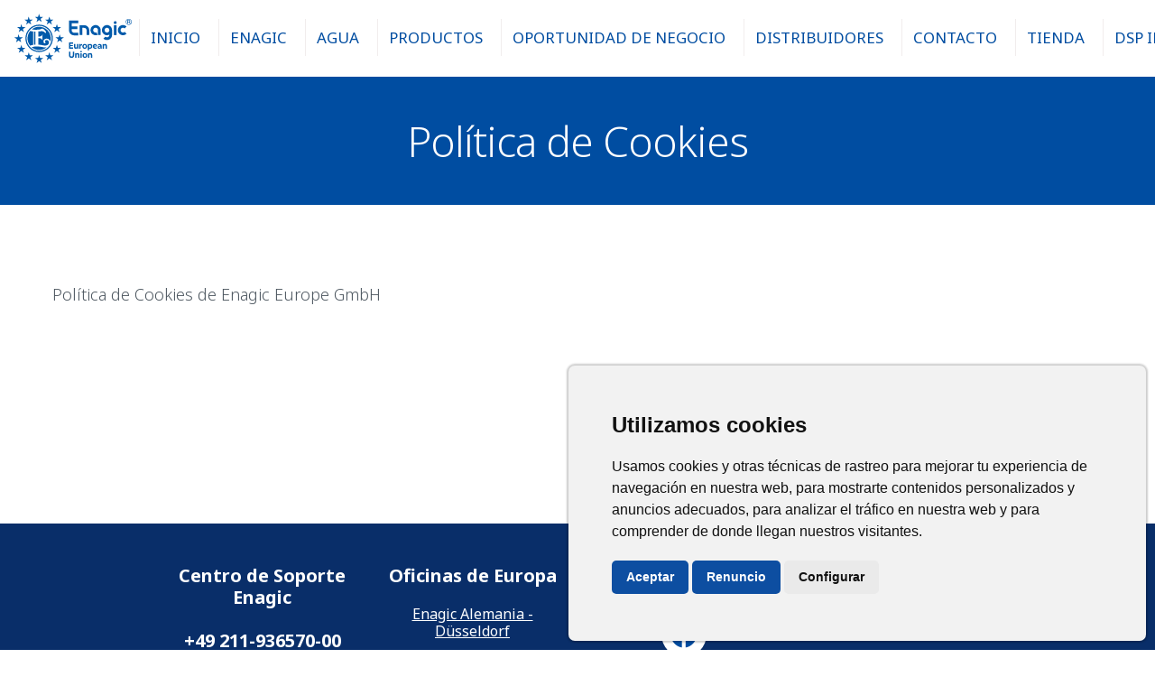

--- FILE ---
content_type: text/html; charset=UTF-8
request_url: https://www.enagiceu.com/es_MX/legal/cookie
body_size: 12201
content:
<!DOCTYPE html><html lang="es" class="is-eu">

<head>
    <meta charset="utf-8">
    <meta name="viewport" content="width=device-width, initial-scale=1.0">
    <title>Política de Cookies | Enagic Europe</title>

    <meta property="og:url" content="https://www.enagiceu.com/es_MX/legal/cookie">
    <meta property="og:title" content="Política de Cookies | Enagic Europe">
    <meta property="og:image" content="https://www.enagiceu.com/">
    <meta property="og:site_name" content="Enagic Europe">
    <meta property="og:description" content="Política de Cookies de Enagic Europe GmbH">

    <meta name="description" content="Política de Cookies de Enagic Europe GmbH">
    <meta name="keywords" content=", kangen water, alkaline water, business water, anti-oxidizing water, hydrating water, beauty water, restaurant, spa, sanitation, eco-friendly sanitation">
        
<link href="https://www.enagiceu.com/es/legal/cookie" rel="canonical">
 <link rel="alternate" href="https://www.enagiceu.com/en/legal/cookie" hreflang="x-default">
 <link rel="alternate" hreflang="en" href="https://www.enagiceu.com/en/legal/cookie">
 <link rel="alternate" hreflang="es" href="https://www.enagiceu.com/es/legal/cookie">
 <link rel="alternate" hreflang="de" href="https://www.enagiceu.com/de/legal/cookie">
 <link rel="alternate" hreflang="fr" href="https://www.enagiceu.com/fr/legal/cookie">
 <link rel="alternate" hreflang="it" href="https://www.enagiceu.com/it/legal/cookie">
 <link rel="alternate" hreflang="ro" href="https://www.enagiceu.com/ro/legal/cookie">    

<script type="text/plain" cookie-consent="functionality" src="https://cdn.onesignal.com/sdks/OneSignalSDK.js" async></script>


<script>
    var OneSignal = window.OneSignal || [];

    OneSignal.push(function() {
        OneSignal.init({
            appId: "ad582f58-b385-4d0f-8abf-c306ec2330f4",

            safari_web_id: "web.onesignal.auto.3a07767d-f8c5-4ebf-965b-cb322da40f9f",

            autoRegister: false,
            persistNotification: true,
            requiresUserPrivacyConsent: true,

            promptOptions: {
                slidedown: {
                    prompts: [{
                        type: 'push',
                        autoPrompt: true,
                        text: {
                            actionMessage: "1-Haga clic en suscr&iacute;base a nuestras notificaciones para recibir las &uacute;ltimas noticias y actualizaciones. Puede desactivarlo en cualquier momento.",
                            acceptButton: "Permitir",
                            cancelButton: "Cancelar",
                        },
                        delay: {
                            pageViews: 1,
                            timeDelay: 15,
                        }
                    }]
                }
            },

            welcomeNotification: {
                "title": "Welcome to Enagic Europe Notifications!",
                "message": "You'll now receive the latest news!"
                // "url": ""
            },
            notifyButton: {
                enable: true,
                prenotify: true,
                position: 'bottom-left',
                size: 'medium',
                showCredit: false,
                displayPredicate: function() {
                    return OneSignal.isPushNotificationsEnabled().then(function(isPushEnabled) {
                        return !isPushEnabled;
                    });
                }
            },
        });
    });

    </script>

    <base href="/">

    <link rel="icon" href="/images/favicon_enagic_eu.ico" sizes="16x16">
    <link rel="icon" href="/images/logo_eu.svg" sizes="any" type="image/svg+xml">


    <script src="/include/jsframe/minifier.php?js=ui%7Cbulmaext%7Chandlebars%7Clodash%7Ctotalstorage%7Cmessenger2%7Cformstyle3%7Cformiban%7Cflexapp%7Cfontawesome%7Ceasing%7Cajaxify%7Csmoothanchor%7Choverintent%7Clightbox3%7Cautogrow%7Cflip%7Cmessenger2%7Ceasytabs%7Cformcsrf2%7Ctextfit2%7Cmodernizr%7Ctipsfb%7Cdropzone&amp;fw=jq371&amp;v=E8.7"></script>

    <link rel="stylesheet" href="include/jsframe/packcss.php?css=jqueryui%7Cbulma.enagic%7Cflags%7Cfancybox%7Cbase%7Cmain%7Clegal%7Coverride%7Cregion&amp;fw=main&amp;v=E8.7">

    <script src="https://maxcdn.bootstrapcdn.com/bootstrap/3.3.7/js/bootstrap.min.js" integrity="sha384-Tc5IQib027qvyjSMfHjOMaLkfuWVxZxUPnCJA7l2mCWNIpG9mGCD8wGNIcPD7Txa" crossorigin="anonymous"></script>

    <script src="https://cdnjs.cloudflare.com/ajax/libs/jQuery.mmenu/9.3.0/mmenu.min.js" integrity="sha512-l2fHTYCLVbhRDc5CZWrkKJ06JWFjG5etNQ4G85PbyRiHP769IiVDmhwI0BYSFOXYJUYRmaq5PvfaxacZm9eqhg==" crossorigin="anonymous" referrerpolicy="no-referrer"></script>
    <link rel="stylesheet" href="https://cdnjs.cloudflare.com/ajax/libs/jQuery.mmenu/9.3.0/mmenu.min.css" integrity="sha512-nNatP1G6CEh43irXY/GN4cDcLRX/R0jAYAV/ulFZcotSXcuIQE5Do4TuDOYNAD2SCIpmIbaYSllyjTysSCkpEw==" crossorigin="anonymous" referrerpolicy="no-referrer">

    <link rel="stylesheet" href="/include/css/mmenu-custom.css?v=E8.7">

    <script src="/include/js/jquery.main.js?v=E8.7"></script>
    <script src="/include/jsframe/pack.php?js=app%7Csearch&amp;v=E8.7"></script>

    <script>
        jQuery.client_ip = "3.144.171.47";
    </script>

    <script src="https://cdnjs.cloudflare.com/ajax/libs/velocity/1.5.0/velocity.min.js" defer></script>
    <script src="https://cdnjs.cloudflare.com/ajax/libs/velocity/1.5.0/velocity.ui.min.js" defer></script>
    
</head>

<body class="has-navbar-fixed-top">
    <noscript>
        <div>Javascript debe estar habilitado para que la página se muestre correctamente</div>
    </noscript>
            
        <div id="wrapper">
        <div id="wrapper-content">
            <a class="accessibility" href="#main">Saltar al Contenido</a>

            <header id="headerx" data-langsys-category="Main menu">
        
    <a name="menu-close" id="menu-close" class="fa fa-times-circle"></a>
    <nav class="navbar is-fixed-top">
        <div class="navbar-brand is-hidden-desktop">
            
            <a role="button" class="navbar-burger" aria-label="menu" aria-expanded="false" data-target="mainmenu">
                <span aria-hidden="true"></span>
                <span aria-hidden="true"></span>
                <span aria-hidden="true"></span>
            </a>

            
            <div class="navbar-item mobile-logo-center">
                <a href="/es_MX/">
                    <img src="/images/logo_mobile_eu.svg?v=6" class="mobile-logo" alt="Logo de Enagic">
                </a>
            </div>

            
            <a role="button" class="navbar-item mobile-search-btn" aria-label="search">
                <i class="fa fa-search"></i>
            </a>
        </div>

        
        <div id="mainmenu" class="navbar-menu">
            <div class="navbar-start pl-3">
                
                <div class="navbar-item logo is-hidden-touch">
                    <img src="/images/logo_mobile_eu.svg?v=6" style="height: 85px;" alt="Logo de Enagic">
                </div>
            </div>


            <div class="navbar-item is-hoverable ">
                <a href="/es_MX/" class="navbar-link is-arrowless">Inicio</a>
            </div>


            <div class="navbar-item is-tab is-hoverable ">
                <a href="#" onclick="return false;" class="navbar-link is-arrowless-desktop">Enagic</a>
                <div class="navbar-dropdown is-hidden-desktop">
                </div>
                <div class="fullpage submenu is-hidden-touch">
                    <div class="container">
                        <a href="#" class="icon-back is-hidden-desktop"><i class="fa fa-arrow-left" aria-hidden="true"></i> atrás</a>
                        <div class="columns">
                            <div class="column is-6">
                                <div class="img-holder">
                                    <picture>
                                        
                                        <source srcset="images/header-img-01.jpg, images/header-img-01-desktop-2x.jpg 2x">
                                        <img src="images/header-img-01.jpg" alt="descripción de la imagen">
                                    </picture>
                                    <div class="text">"La base de la vitalidad y la larga vida es el agua".</div>
                                </div>
                            </div>
                            <div class="column is-6 list-block">
                                <div class="columns">
                                    <div class="column list-holder">
                                        <strong class="heading">Acerca de Enagic</strong>
                                        <ul class="list-unstyled">
                                            <li><a href="/es_MX/enagic-acerca">¿Qué hace a Enagic diferente?</a> </li>
                                            <li><a href="/es_MX/enagic-historia">Historia de la Compañía</a></li>
                                            <li class="is-hidden-eu"><a href="/es_MX/enagic-dsa-%C3%A9tica">Ética de la DSA</a></li>
                                            <li class="show-for-eu"><a href="/es_MX/enagic-dse">Membresía DSE</a></li>
                                            <li><a href="/es_MX/enagic-ambiente">Responsabilidad Ambiental</a></li>
                                            <li><a href="/es_MX/enagic-noticias">Noticias Corporativas</a></li>
                                            <li><a href="/es_MX/contacto">Contacto</a></li>
                                        </ul>
                                    </div>
                                    <div class="column is-5 list-holder">
                                        <strong class="heading">Visión</strong>
                                        <ul class="list-unstyled">
                                            <li class="is-hidden-eu"><a href="/es_MX/enagic-dsa">El Poder del Marketing Directo</a></li>
                                            <li><a href="/es_MX/enagic-visi%C3%B3n">Mensaje de nuestro CEO</a></li>
                                        </ul>
                                        <strong class="heading">Fundación</strong>
                                        <ul class="list-unstyled">
                                            <li><a href="https://www.enagicfoundation.org/" target="_blank" class="button is-success">Fundación Enagic <i class="fa fa-external-link"></i></a></li>
                                        </ul>
                                    </div>
                                </div>
                            </div>
                        </div>
                    </div>
                </div>
            </div>


            <div class="navbar-item is-tab is-hoverable ">
                <a href="#" onclick="return false;" class="navbar-link is-arrowless-desktop">Agua</a>
                <div class="navbar-dropdown is-hidden-desktop">
                </div>
                <div class="fullpage submenu is-hidden-touch">
                    <div class="container">
                        <div class="columns">
                            <a href="#" class="icon-back is-hidden-desktop"><i class="fa fa-arrow-left" aria-hidden="true"></i> atrás</a>
                            <div class="column is-6">
                                <div class="img-holder">
                                    <picture>
                                        
                                        <source srcset="images/header-img-02.jpg?v=1, images/header-img-02-desktop-2x.jpg?v=1 2x">
                                        <img src="images/header-img-02.jpg?v=1" alt="descripción de la imagen">
                                    </picture>
                                </div>
                                <div class="text custom-text-03">Tu cuerpo es al menos un 70% de agua. ¿Pero de qué agua estás hecho? ¡No toda el agua es igual!</div>
                            </div>
                            <div class="column is-6 list-block">
                                <div class="columns">
                                    <div class="column is-6  list-holder">
                                        <strong class="heading">Agua Kangen</strong>
                                        <ul class="list-unstyled">
                                            <li><a href="/es_MX/what-is-kangen-water">Qué es Agua Kangen?</a></li>
                                            <li><a href="/es_MX/agua-uso">Los 5 tipos de agua</a></li>
                                            <li><a href="/es_MX/how-your-tap-water-becomes-kangen-water">Cómo el agua de la llave se convierte en Agua Kangen</a></li>
                                            <li><a href="/es_MX/water-faq"><span>Preguntas Frequentes: </span>¡Obtenga respuestas rápidas a las preguntas más frecuentes!</a></li>
                                        </ul>
                                    </div>
                                    <div class="column is-5 list-holder">
                                        <strong class="heading">Comparar Aguas</strong>
                                        <ul class="list-unstyled">
                                            <li><a href="/es_MX/agua#tap" onclick="return app.handleAnchorClick(event, 'tap');">Agua de la llave</a></li>
                                            <li><a href="/es_MX/agua#bottled" onclick="return app.handleAnchorClick(event, 'bottled');">Agua Embotellada</a></li>
                                            <li><a href="/es_MX/agua#distilled" onclick="return app.handleAnchorClick(event, 'distilled');">Agua Destilada</a></li>
                                            <li><a href="/es_MX/agua#well" onclick="return app.handleAnchorClick(event, 'well');">Agua de Pozo</a></li>
                                            <li><a href="/es_MX/agua#kangen" onclick="return app.handleAnchorClick(event, 'kangen');">Agua Kangen <sup>®</sup></a></li>
                                        </ul>
                                    </div>
                                </div>
                            </div>
                        </div>
                    </div>
                </div>
            </div>


            <div class="navbar-item is-tab is-hoverable ">
                <a href="#" onclick="return false;" class="navbar-link is-arrowless-desktop">Productos</a>

                <div class="fullpage submenu is-hidden-touch">
                    <div class="container">
                        <a href="#" class="icon-back is-hidden-desktop"><i class="fa fa-arrow-left" aria-hidden="true"></i> atrás</a>
                        <div class="columns">
                            <div class="column is-6">
                                <div class="img-holder">
                                    <picture>
                                        <source srcset="images/header-img-products-desktop-2x.jpg">
                                        <img src="images/header-img-products-desktop-2x.jpg" alt="Enagic Products">
                                    </picture>
                                </div>
                            </div>
                            <div class="column is-6 list-block">
                                <div class="columns">
                                    <div class="column list-holder">
                                        <strong class="heading">Kangen Machines</strong>
                                        <ul class="list-unstyled" translate="no">
                                            <li><a href="/es_MX/producto-k8">Leveluk K8</a></li>
                                            <li><a href="/es_MX/products/leveluk-sd501dx">Leveluk SD501DX</a></li>
                                            <li><a href="/es_MX/producto-sd501p">Leveluk SD501 Platinum</a></li>
                                            <li class="is-hidden-ca"><a href="/es_MX/producto-sd501">Leveluk SD501</a></li>
                                            <li class="show-for-us"><a href="/es_MX/producto-super501">Leveluk Super501</a></li>
                                            <li><a href="/es_MX/producto-jr4">Leveluk Jr IV</a></li>
                                            <li class="show-for-us"><a href="/es_MX/producto-sd501u">Leveluk SD501U</a></li>
                                        </ul>
                                    </div>
                                    <div class="column is-5 list-holder">
                                        <strong class="heading">Other Products</strong>
                                        <ul class="list-unstyled">
                                            <li translate="no"><a href="/es_MX/producto-anespa">Anespa DX</a></li>
                                            <li class="show-for-eu show-for-af" translate="no"><a href="/es_MX/producto-emguarde">emGuarde</a></li>
                                            <li><a href="/es_MX/products/replacement-filters">Filtros de Recambio</a></li>
                                            <li class="is-hidden-ca ukon-item" translate="no"><a href="/es_MX/producto-ukon">Kangen Ukon<sup>®</sup></a></li>
                                            <li class="show-for-us" translate="no"><a href="/es_MX/products/kangen-wagyu">Kangen Wagyu</a></li>
                                        </ul>
                                        <strong class="heading">Recursos</strong>
                                        <ul class="list-unstyled">
                                            <li><a href="/es_MX/enagic-como-comprar">Cómo comprar productos Enagic</a></li>
                                            <li><a href="/es_MX/producto-certificado">Certificados</a></li>
                                            <li><a href="/es_MX/producto-competencia">Enagic<sup>®</sup> vs Competition</a></li>
                                            <li><a href="/es_MX/producto-videos">Product Videos</a></li>
                                            <li><a href="/es_MX/producto-manuales">Manuales de Productos</a></li>
                                            <li class="is-hidden-eu"><a href="/es_MX/water-faq">Preguntas Frecuentes</a></li>
                                            <li><a href="/es_MX/producto-comparaci%C3%B3n">Comparar Máquinas</a></li>
                                        </ul>
                                    </div>
                                </div>
                            </div>
                        </div>
                    </div>
                </div>
            </div>


            <div class="navbar-item is-tab is-hoverable ">
                <a href="/es_MX/oportunidad-de-negocio" class="navbar-link is-arrowless-desktop">Oportunidad de Negocio</a>
                <div class="navbar-dropdown is-hidden-desktop">
                </div>
                <div class="fullpage submenu is-hidden-touch">
                    <a href="#" class="icon-back is-hidden-desktop"><i class="fa fa-arrow-left" aria-hidden="true"></i> atrás</a>
                    <div class="container">
                        <div class="columns">
                            <div class="column is-6">
                                <div class="img-holder">
                                    <picture>
                                        <source srcset="/images/business_opportunity_1.jpg">
                                        <img src="/images/business_opportunity_1.jpg" alt="Oportunidad de Negocio">
                                    </picture>
                                </div>
                            </div>
                            <div class="column is-6 list-block">
                                <div class="list-holder">
                                    <strong class="heading">Oportunidad de Negocio</strong>
                                    <ul class="list-unstyled">
                                        <li><a href="/es_MX/oportunidad-de-negocio">Descubre por qué convertirte en Distribuidor Independiente de Enagic</a></li>
                                        <li class="show-for-eu"><a href="/es_MX/Distribuidores-oportunidad-de-negocio">Plan de Compensación</a></li>
                                        <li><a href="/es_MX/distribuidores-herramientas-marketing">Herramientas de Marketing Dinámicas</a></li>
                                    </ul>
                                </div>
                            </div>
                        </div>
                    </div>
                </div>
            </div>


            <div class="navbar-item is-tab is-hoverable ">
                <a href="#" onclick="return false;" class="navbar-link is-arrowless-desktop">Distribuidores</a>
                <div class="navbar-dropdown is-hidden-desktop">
                </div>
                <div class="fullpage submenu is-hidden-touch">
                    <a href="#" class="icon-back is-hidden-desktop"><i class="fa fa-arrow-left" aria-hidden="true"></i> atrás</a>
                    <div class="container">
                        <div class="columns">
                            <div class="column is-6">
                                <div class="img-holder">
                                    <picture>
                                        
                                        
                                        
                                        <img src="images/logo_dist.png" id="menu-distlogo">
                                    </picture>
                                </div>
                                
                            </div>
                            <div class="column is-6 list-block">
                                <div class=" list-holder">

                                    <strong class="heading">Herramientas y Recursos para Distribuidores</strong>
                                    <ul class="list-unstyled">
                                        <li><a href="/es_MX/distribuidores-formularios">Descargar Documentos UE</a></li>
                                        <li><a href="/es_MX/distribuidores-e8pa">E8PA - Asociación de Prosperidad Enagic 8</a></li>
                                        <li class="show-for-us"><a href="https://www.enagicfoundation.org/" target="_blank">Fundación Enagic <i class="fa fa-external-link"></i></a></li>
                                        <li><a href="/es_MX/distributors/efriends">E-friends</a></li>
                                        <li class="show-for-eu"><a href="/es_MX/distributors/top-sales-leaders">Principales Líderes de Ventas</a></li>
                                        <li class="is-hidden-eu"><a href="/es_MX/enagic-solicitudes#!bankinfo">Formularios de Solicitud en Línea</a></li>
                                        <li class="is-hidden-eu"><a href="https://www.kangenevents.com/" target="_blank">Calendario de Eventos <i class="fa fa-external-link"></i></a></li>
                                        <li><a href="https://app.enagicwebsystem.com/backoffice.php?section=page&amp;page=enagic_distributor_logo" target="_blank">Descarga del Logotipo del Distribuidor <i class="fa fa-external-link"></i></a></li>
                                        <li><a href="https://information.enagic.com/login" target="_blank" class="button is-success">(DSP) Portal de Distribuidores <i class="fa fa-external-link"></i></a></li>
                                    </ul>
                                    <strong class="heading">Sitios web de distribuidores y Sistema de Marketing</strong>
                                    <ul class="list-unstyled">
                                        <li><a href="https://www.enagicwebsystem.com/" target="_blank">EnagicWebSystem.com (EWS) <i class="fa fa-external-link"></i></a></li>
                                        <li><a href="https://app.enagicwebsystem.com/backoffice.php" target="_blank">Backoffice de EWS <i class="fa fa-external-link"></i></a></li>
                                    </ul>
                                </div>
                            </div>
                        </div>
                    </div>


                </div>
            </div>


            <div class="navbar-item is-tab is-hoverable ">
                <a name="nav-contact" class="navbar-link is-arrowless-desktop">Contacto</a>
                <div class="navbar-dropdown is-hidden-desktop"></div>
                <div class="fullpage submenu is-hidden-touch">
                    <a href="#" class="icon-back is-hidden-desktop"><i class="fa fa-arrow-left" aria-hidden="true"></i> atrás</a>
                    <div class="container">
                        <div class="columns">
                            <div class="column is-6">
                                <div class="img-holder">
                                    <picture>
                                        <img src="/images/footer-map.png?v=6" alt="" class="map-invert">
                                    </picture>
                                </div>
                                <div class="has-text-bold mb-2">Otras Sucursales Regionales:</div>
                                <a href="https://enagic-australia.com/" target="_blank" title="Australia"><img src="https://www.enagic-asia.com/sites/all/themes/ntemplate/images/flags/Australia.jpg" alt="Australia"></a>
                                <a href="http://www.enagic.com.br/" target="_blank" title="Brasil"><img src="https://www.enagic-asia.com/sites/all/themes/ntemplate/images/flags/Brazil.jpg" alt="Brasil"></a>
                                <a href="https://www.enagic.ca/" target="_blank" title="Canadá"><img src="https://www.enagic-asia.com/sites/all/themes/ntemplate/images/flags/canada.jpg" alt="Canadá"></a>
                                <a href="http://enagic.ae/" target="_blank" title="Medio Oriente"><img src="https://www.enagic-asia.com/sites/all/themes/ntemplate/images/flags/Dubai.jpg" alt=""></a>
                                <a href="http://www.enagiceu.com/" target="_blank" title="Europa"><img src="https://www.enagic-asia.com/sites/all/themes/ntemplate/images/flags/europe.jpg" alt="europa"></a>
                                <a href="http://www.enagic.co.in/" target="_blank" title="India"><img src="https://www.enagic-asia.com/sites/all/themes/ntemplate/images/flags/india.jpg" alt="印度"></a>
                                <a href="http://www.enagic.co.id/" target="_blank" title="Indonesia"><img src="https://www.enagic-asia.com/sites/all/themes/ntemplate/images/flags/Indonesia.jpg" alt="Indonesia"></a>
                                <a href="http://www.enagic.co.jp/" target="_blank" title="Japón"><img src="https://www.enagic-asia.com/sites/all/themes/ntemplate/images/flags/japan.jpg" alt="Japón"></a>
                                <a href="http://www.enagickorea.co.kr/" target="_blank" title="Corea"><img src="https://www.enagic-asia.com/sites/all/themes/ntemplate/images/flags/korea.jpg" alt="corea"></a>
                                <a href="http://www.enagic-my.com/" target="_blank" title="Malasia"><img src="https://www.enagic-asia.com/sites/all/themes/ntemplate/images/flags/malaysia.jpg" alt="malasia"></a>
                                <a href="http://www.enagic.mn/" target="_blank" title="Mongolia"><img src="https://www.enagic-asia.com/sites/all/themes/ntemplate/images/flags/mongolia.jpg" alt="Mongolia"></a>
                                <a href="https://www.enagicph.com/" target="_blank" title="Filipinas"><img src="https://www.enagic-asia.com/sites/all/themes/ntemplate/images/flags/philippines.jpg" alt="filipinas"></a>
                                <a href="http://enagic.com.ru/" target="_blank" title="Rusia"><img src="https://www.enagic-asia.com/sites/all/themes/ntemplate/images/flags/ru.jpg" alt="rusia"></a>
                                <a href="http://www.enagic.com.sg/" target="_blank" title="Singapur"><img src="https://www.enagic-asia.com/sites/all/themes/ntemplate/images/flags/singapore.jpg" alt="singapur"></a>
                                <a href="http://www.enagic.co.th/" target="_blank" title="Tailandia"><img src="https://www.enagic-asia.com/sites/all/themes/ntemplate/images/flags/thai.jpg" alt="Tailandia"></a>
                                <a href="http://www.enagictw.com/" target="_blank" title="Taiwán"><img src="https://www.enagic-asia.com/sites/all/themes/ntemplate/images/flags/taiwan.jpg" alt="taiwan"></a>
                                <a href="http://www.enagic.com/" target="_blank" title="Estados Unidos"><img src="https://www.enagic-asia.com/sites/all/themes/ntemplate/images/flags/usa.jpg" alt="Estados Unidos"></a>
                                <a href="https://www.enagic-asia.com/tc/vietnam/" target="_blank" title="Vietnam"><img src="https://www.enagic-asia.com/sites/all/themes/ntemplate/images/flags/Vietnam.jpg" alt="Vietnam"></a>

                                
                            </div>
                            <div class="column is-6 list-block">
                                                                <div class="columns">
                                    <div class="column is-5 list-holder">
                                        <strong class="heading">Localizar Oficina</strong>
                                        <ul class="list-unstyled">
                                            <li><a href="/es_MX/contacto">Localizador de Oficinas y Contacto</a></li>
                                            <li><a href="/es_MX/help/frequently-asked-questions#contactinfo">Contacto Preguntas frecuentes</a></li>
                                        </ul>
                                        <strong class="heading hidden-for-us">Consultas</strong>
                                        <ul class="list-unstyled hidden-for-us">
                                            <li><a href="/es_MX/enagic-solicitudes">Formularios de Solicitud en Línea</a></li>
                                        </ul>
                                        <strong class="heading show-for-us">Servicio de Máquinas</strong>
                                        <ul class="list-unstyled show-for-us">
                                            <li><a href="/es_MX/enagic-solicitudes">Solicitud de servicio</a></li>
                                        </ul>
                                    </div>
                                    <div class="column is-6 list-holder is-hidden">
                                        <strong class="heading">Noticias y Soporte</strong>
                                        <ul class="list-unstyled">
                                            <li><a href="/es_MX/enagic-noticias">Noticias</a></li>
                                            <li><a href="/es_MX/distributors/efriends">E-friends y Boletines</a></li>
                                            <li><a href="/es_MX/enagic-japan">Iniciativa de Enagic Japón</a></li>
                                            <li><a href="https://www.kangenevents.com/" target="_blank">Calendario de Eventos</a></li>
                                            <li><a href="/es_MX/water-faq">Preguntas Frecuentes</a></li>
                                        </ul>
                                    </div>
                                </div>
                            </div>
                        </div>
                    </div>
                </div>
            </div>


            <div class="navbar-item is-tab is-hoverable ">
                <a name="nav-store" class="navbar-link is-arrowless-desktop">Tienda</a>
                <div class="navbar-dropdown is-hidden-desktop mobile-machines">
                    

    <a class="navbar-item" href="shop/es/machines/k8.html" data-notrans="1" translate="no">
        <img src="images/product_logos/k8.png" data-target="info-k83" alt="Leveluk K8" class="active">
        <span>Leveluk K8</span>
    </a>
    <a class="navbar-item" href="shop/es/machines/leveluk-sd501dx.html" data-notrans="1" translate="no">
        <img src="images/product_logos/sd501dx.png" data-target="info-sd501dx3" alt="Leveluk SD501DX" class="sd501dx">
        <span>Leveluk SD501DX</span>
    </a>
    <a class="navbar-item" href="shop/es/machines/leveluk-sd501-platinum-5-language.html" data-notrans="1" translate="no">
        <img src="images/product_logos/sd501p.png" data-target="info-sd501p3" alt="Leveluk SD501 Platinum">
        <span>Leveluk SD501 Platinum</span>
    </a>
    <a class="navbar-item is-hidden-ca" href="shop/es/machines/leveluk-sd501.html" data-notrans="1" translate="no">
        <img src="images/product_logos/sd501.png" data-target="info-sd5013" alt="Leveluk SD501">
        <span>Leveluk SD501</span>
    </a>
    <a class="navbar-item show-for-us" href="shop/es/machines/leveluk-super-501.html" data-notrans="1" translate="no">
        <img src="images/product_logos/super501.png" data-target="info-super5013" alt="Leveluk Super501">
        <span>Leveluk Super501</span>
    </a>
    <a class="navbar-item" href="shop/es/machines/leveluk-jriv.html" data-notrans="1" translate="no">
        <img src="images/product_logos/jr4.png" data-target="info-jr43" alt="Leveluk Jr IV">
        <span>Leveluk Jr IV</span>
    </a>
    
    <a class="navbar-item show-for-us" href="shop/es/machines/leveluk-sd501u.html" data-notrans="1" translate="no">
        <img src="images/product_logos/sd501u.png" data-target="info-sd501u3" alt="Leveluk SD501U">
        <span>Leveluk SD501U</span>
    </a>
    <a class="navbar-item" href="shop/es/machines/anespa.html" data-notrans="1" translate="no">
        <img src="images/product_logos/anespa.png" data-target="info-anespa3" alt="Anespa DX">
        <span>Anespa DX</span>
    </a>
    <a class="navbar-item show-for-eu show-for-af" href="shop/es/machines/emguarde.html" data-notrans="1" translate="no">
        <img src="images/product_logos/emguarde.svg" data-target="info-emguarde3" alt="emGuarde">
        <span>emGuarde</span>
    </a>
            <a class="navbar-item show-for-us" href="/es_MX/products/kangen-wagyu" data-notrans="1" translate="no">
            <img src="images/product_logos/kangen_wagyu_2.png" data-target="info-kangen-wagyu3" alt="Kangen Wagyu">
            <span>Kangen Wagyu</span>
        </a>
                        </div>
                <div class="fullpage pt-0 submenu is-hidden-touch">
                    <div class="container">
                        <a href="#" class="icon-back is-hidden-desktop"><i class="fa fa-arrow-left" aria-hidden="true"></i> atrás</a>

                        <div class="columns sameHeight">
                            <div class="column is-6">
                                <h4>Máquinas</h4>
                                

    <div class="logo-holder">
        <a class="partner-logo" href="shop/es/machines/k8.html" data-notrans="1" translate="no">
        <img src="images/product_logos/k8.png" data-target="info-k84" alt="Leveluk K8" class="active">
        <span>Leveluk K8</span>
    </a>
    <a class="partner-logo" href="shop/es/machines/leveluk-sd501dx.html" data-notrans="1" translate="no">
        <img src="images/product_logos/sd501dx.png" data-target="info-sd501dx4" alt="Leveluk SD501DX" class="sd501dx">
        <span>Leveluk SD501DX</span>
    </a>
    <a class="partner-logo" href="shop/es/machines/leveluk-sd501-platinum-5-language.html" data-notrans="1" translate="no">
        <img src="images/product_logos/sd501p.png" data-target="info-sd501p4" alt="Leveluk SD501 Platinum">
        <span>Leveluk SD501 Platinum</span>
    </a>
    <a class="partner-logo is-hidden-ca" href="shop/es/machines/leveluk-sd501.html" data-notrans="1" translate="no">
        <img src="images/product_logos/sd501.png" data-target="info-sd5014" alt="Leveluk SD501">
        <span>Leveluk SD501</span>
    </a>
    <a class="partner-logo show-for-us" href="shop/es/machines/leveluk-super-501.html" data-notrans="1" translate="no">
        <img src="images/product_logos/super501.png" data-target="info-super5014" alt="Leveluk Super501">
        <span>Leveluk Super501</span>
    </a>
    <a class="partner-logo" href="shop/es/machines/leveluk-jriv.html" data-notrans="1" translate="no">
        <img src="images/product_logos/jr4.png" data-target="info-jr44" alt="Leveluk Jr IV">
        <span>Leveluk Jr IV</span>
    </a>
    
    <a class="partner-logo show-for-us" href="shop/es/machines/leveluk-sd501u.html" data-notrans="1" translate="no">
        <img src="images/product_logos/sd501u.png" data-target="info-sd501u4" alt="Leveluk SD501U">
        <span>Leveluk SD501U</span>
    </a>
    <a class="partner-logo" href="shop/es/machines/anespa.html" data-notrans="1" translate="no">
        <img src="images/product_logos/anespa.png" data-target="info-anespa4" alt="Anespa DX">
        <span>Anespa DX</span>
    </a>
    <a class="partner-logo show-for-eu show-for-af" href="shop/es/machines/emguarde.html" data-notrans="1" translate="no">
        <img src="images/product_logos/emguarde.svg" data-target="info-emguarde4" alt="emGuarde">
        <span>emGuarde</span>
    </a>
            </div>


    <div class="info-block">
        <div id="info-k84" class="active">
            <div class="img-holder">
                <a href="shop/es/machines/k8.html"><img src="images/mainmenu/k8.jpg" alt="descripción de la imagen"></a>
            </div>
            <strong class="h5"><a href="shop/es/machines/k8.html">El poderoso antioxidante de 8 placas</a></strong>
            <p>La K8 (Kangen 8) es ahora la máquina antioxidante más poderosa de Enagic, ¡con 8 placas de titanio bañadas en platino! Esta placa de electrodo adicional aumenta el área de superficie de electrólisis, mejora la ionización del agua y aumenta el potencial de producción de antioxidantes. </p>
        </div>

        <div id="info-sd501dx4">
            <div class="img-holder">
                <a href="shop/es/machines/leveluk-sd501dx.html"><img src="images/mainmenu/sd501dx.jpg" alt="sd501dx"></a>
            </div>
            <strong class="h5"><a href="shop/es/machines/leveluk-sd501dx.html">El nuevo diseño llamativo con funciones avanzadas</a></strong>
            <p>Con 7 placas de titanio y notificaciones de audio en 8 idiomas, el SD501DX ofrece un rendimiento potente y una funcionalidad conveniente en un diseño elegante y moderno.</p>
        </div>

        <div id="info-sd501p4">
            <div class="img-holder">
                <a href="shop/es/machines/leveluk-sd501-platinum-5-language.html"><img src="images/mainmenu/sd501p.jpg?v=1" alt="sd501 platinum"></a>
            </div>
            <strong class="h5"><a href="shop/es/machines/leveluk-sd501-platinum-5-language.html">El modelo definitivo para uso doméstico (Platinum)</a></strong>
            <p>La SD501 es la mejor máquina de su clase, con la cámara de electrólisis incorporada de más alta calidad del mercado. Esta es la versión Platinum.</p>
        </div>

        <div id="info-sd5014">
            <div class="img-holder">
                <a href="shop/es/machines/leveluk-sd501.html"><img src="images/mainmenu/sd501.jpg?v=1" alt="sd501 original"></a>
            </div>
            <strong class="h5"><a href="shop/es/machines/leveluk-sd501.html">El modelo definitivo para uso doméstico (Original)</a></strong>
            <p>La SD501 es la mejor máquina de su clase, con la cámara de electrólisis incorporada de más alta calidad del mercado.</p>
        </div>

        <div id="info-super5014">
            <div class="img-holder">
                <a href="shop/es/machines/leveluk-super-501.html"><img src="images/mainmenu/super501.jpg" alt="super 501"></a>
            </div>
            <strong class="h5"><a href="shop/es/machines/leveluk-super-501.html">Para Uso Súper Pesado</a></strong>
            <p>Esta máquina altamente productiva tiene 7 y 5 placas de electrodos, un sistema de mangueras gemelas, un sistema de limpieza líder en la industria, un tanque integrado para el potenciador de electrólisis y una función de regulación de la presión del agua, lo que hace que esta máquina sea imprescindible para la gran familia.</p>
        </div>

        
        <div id="info-jr44">
            <div class="img-holder">
                <a href="shop/es/machines/leveluk-jriv.html"><img src="images/mainmenu/jr4.jpg" alt="JrIV"></a>
            </div>
            <strong class="h5"><a href="shop/es/machines/leveluk-jriv.html">El Modelo Junior</a></strong>
            <p>La JrIV tiene cuatro placas de electrodos macizos, lo que reduce el consumo de energía. Debido al menor consumo de energía y menos placas, esta máquina se considera uno de los modelos "de arranque" de Enagic.</p>
        </div>

        <div id="info-levelukr4">
            <div class="img-holder">
                <a href="shop/es/machines/leveluk-r.html"><img src="images/mainmenu/levelukr.jpg" alt="Leveluk-R"></a>
            </div>
            <strong class="h5"><a href="shop/es/machines/leveluk-r.html">El Modelo de Inicio</a></strong>
            <p>La Leveluk-R es uno de los modelos de "arranque" de Enagic porque es asequible para familias con casi cualquier presupuesto, produce 3 aguas diferentes en lugar de 5 como todas las demás máquinas.</p>
        </div>

        <div id="info-sd501u4">
            <div class="img-holder">
                <a href="shop/es/machines/leveluk-sd501u.html"><img src="images/mainmenu/sd501u.jpg" alt="SD501 Bajo el Mostrador"></a>
            </div>
            <strong class="h5"><a href="shop/es/machines/leveluk-sd501u.html">El Modelo Debajo del Mostrador</a></strong>
            <p>Si pudiera usar un poco más de espacio libre en el mostrador, ¡esta es la unidad perfecta para su cocina! Con la calidad y la potencia del SD501, pero con la comodidad de ocultarse discretamente debajo de su fregadero.</p>
        </div>

        <div id="info-anespa4">
            <div class="img-holder">
                <a href="shop/es/machines/anespa.html"><img src="images/mainmenu/anespa.jpg" alt="Anespa"></a>
            </div>
            <strong class="h5"><a href="shop/es/machines/anespa.html">Spa de Agua de Iones Minerales</a></strong>
            <p>El exclusivo sistema de spa casero ANESPA transforma su baño ordinario en un balneario natural de aguas termales.</p>
        </div>

        <div id="info-emguarde4">
            <div class="img-holder">
                <a href="shop/es/machines/emguarde.html"><img src="images/mainmenu/emguarde.jpg" alt="emGuarde"></a>
            </div>
            <strong class="h5"><a href="shop/es/machines/emguarde.html">Su Armonizador de Ambiente</a></strong>
            <p>No puedes esconderte de las perturbaciones electromagnéticas que te rodean, pero no te preocupes, ¡te tenemos cubierto! emGuarde te ofrece protección de vanguardia contra la radiación acústica electromagnética las 24 horas, los 7 días de la semana.</p>
        </div>




        <div id="info-ukon4" class="ukon-item">
            <div class="img-holder">
                <a href="/es_MX/producto-ukon"><img src="images/mainmenu/ukon.jpg?v=2" alt="Cúrcuma Kangen UKON"></a>
            </div>
            <strong class="h5"><a href="/es_MX/producto-ukon">Suplemento Kangen UKON</a></strong>
                            <p>Ukon™ (cúrcuma silvestre) ha sido reconocido durante siglos como un sanador natural. Se conoce desde la era de la dinastía Ryukyu como un potente antioxidante, y la antigua medicina de la India (Ayurveda) ha utilizado la cúrcuma como analgésico, antibacteriano, antiinflamatorio, antialérgico y antioxidante durante más de 6.000 años.</p>
                                </div>

                    <div id="info-ukontea4" class="ukon-item">
                <div class="img-holder">
                    <a href="shop/es/ukon/ukon-tea-dd.html"><img src="https://www.enagic.com/shop/images/detailed/0/Ukon_tea-34_thxl-tz.jpg" alt="Té Kangen UKON"></a>
                </div>
                <strong class="h5"><a href="shop/es/ukon/ukon-tea-dd.html">Té Kangen UKON</a></strong>
                <p>100% orgánico producido en Okinawa. La cúrcuma Ukon pertenece a la familia del jengibre. El té elaborado con Ukon se ha considerado natural y saludable desde la dinastía Ryuku, datado entre 1429 y 1879.</p>
            </div>
        
        <div id="info-ukonsoap4" class="ukon-item is-hidden-af">
            <div class="img-holder">
                <a href="shop/es/ukon/ukon-soap-dd.html"><img src="https://www.enagic.com/shop/images/detailed/0/ukon_soap_single.jpg" alt="Jabón Kangen UKON"></a>
            </div>
            <strong class="h5"><a href="shop/es/ukon/ukon-soap-dd.html">Jabón Kangen UKON</a></strong>
            <p>¡El poder de Kangen Ukon, Miel y Citrus Depressa en un jabón vivo totalmente natural creado para rejuvenecer tu piel!</p>
        </div>

        <div id="info-kangenwagyu4" class="ukon-item show-for-us">
            <div class="img-holder">
                <a href="/es_MX/products/kangen-wagyu"><img src="/images/product-gallery-wagyu-4-2x.jpg" alt="Carne de res Kangen Wagyu"></a>
            </div>
            <strong class="h5"><a href="/es_MX/products/kangen-wagyu">Kangen Wagyu™</a></strong>
            <p>Después de meses de beber Agua Kangen®, este excepcional ganado wagyu desarrolla de forma natural cualidades apreciadas.</p>
        </div>
    </div>
                            </div>
                            <div class="column is-6 bordered list-block">
                                <h4>Otras Categorías</h4>
                                <div class="columns">
                                    <div class="column is-5 ">
                                        <strong class="heading"><a href="shop/es/supplies.html">Suministros</a></strong>
                                        <ul class="list-unstyled">
                                            <li><a href="shop/es/bottles-and-accessories.html">Botellas</a></li>
                                            <li><a href="shop/es/supplies/electrolysis-enhancer.html">Potenciador de Electrólisis</a></li>
                                            <li><a href="shop/es/supplies/filters.html">Filtros de Recambio</a></li>
                                            <li><a href="shop/es/supplies/parts.html">Partes</a></li>
                                            <li><a href="shop/es/supplies/accessories.html">Accesorios</a></li>
                                        </ul>
                                        <strong class="heading"><a href="shop/es/media.html">Medios</a></strong>
                                        <ul class="list-unstyled">
                                            <li><a href="shop/es/media/books-and-manuals.html">Libros</a></li>
                                            <li><a href="shop/es/media/books-and-manuals.html">Manuales</a></li>
                                            <li class="hidden-for-ca"><a href="shop/es/media/dvds.html">DVDs</a></li>
                                        </ul>
                                    </div>
                                    <div class="column is-7 ukon-item">
                                        <strong class="heading is-hidden-ca"><a href="shop/es/ukon.html">Kangen UKON</a></strong>
                                        <ul class="list-unstyled is-hidden-ca">
                                            <li><a href="shop/es/ukon/ukon-turmeric-supplement.html">Suplemento UKON (cúrcuma)</a></li>
                                            <li><a href="shop/es/ukon/ukon-dd-autoship.html">Programa de Envío Automático Ukon DD</a></li>
                                            <li><a href="shop/es/ukon/ukon-turmeric-tea-limited-time-offer.html">Té UKON (cúrcuma)</a></li>
                                        </ul>
                                        <strong class="heading"><a href="shop/es/pre-filtration-systems.html">Prefiltración</a></strong>
                                        <strong class="heading"><a href="shop/es/marketing-materials.html">Elementos de Marketing</a></strong>
                                        <ul class="list-unstyled">
                                            <li><a href="shop/es/marketing-materials/brouchures-en.html">Folletos</a></li>
                                            <li class="hidden-for-ca"><a href="shop/es/marketing-materials/posters.html">Carteles</a></li>
                                            <li><a href="shop/es/marketing-materials/promotional-items.html">Artículos Promocionales</a></li>
                                            <li class="hidden-for-ca"><a href="shop/es/marketing-materials/magazines.html">Revistas</a></li>
                                        </ul>
                                    </div>
                                </div>


                                <div class="notification is-info is-light show-for-us" style="cursor: pointer;" onclick="window.location.href = 'https://e-store.enagic.com/us_en/kangen-signature-foods.html';">
                                    <div class="columns">
                                        <div class="column is-narrow">
                                            
                                            <picture>
                                                <source srcset="images/product-gallery-wagyu-4.jpg, images/product-gallery-wagyu-4-2x.jpg 2x">
                                                <img src="images/product-gallery-wagyu-4.jpg" alt="Kangen Wagyu">
                                            </picture>
                                        </div>
                                        
                                        <div class="column">
                                            <h4 class="mt-0 mb-3">Kangen Wagyu™</h4>
                                            <p>Deléitese con el exquisito sabor y la inigualable ternura del Kangen Wagyu.</p>
                                        </div>
                                        
                                    </div>
                                </div>
                            </div>
                        </div>


                    </div>
                </div>
            </div>

            <div class="navbar-item is-hoverable  ">
                <a class="navbar-link is-arrowless" href="https://information.enagic.com/login" onclick="return confirm('This is the login for the Distributor Support Portal, continue?');">DSP Iniciar sesión</a>
            </div>


                            <div class="navbar-end">
                    
                    <div class="navbar-item is-hidden-touch">
                        <a role="button" class="search-toggle" aria-label="search">
                            <i class="fa fa-search"></i>
                        </a>
                    </div>

                    <div class="navbar-item pr-3 is-tab is-hoverable not-fullpage">
                        <a name="nav-langs" class="navbar-link is-arrowless-desktop">
                            <i class="fa fa-globe"></i>
                        </a>
                        <div class="navbar-dropdown">
                                                                <a href="/en/legal/cookie" class="navbar-item" data-notrans="1">
                                        English                                    </a>
                                                                    <a href="/es/legal/cookie" class="navbar-item" data-notrans="1">
                                        español                                    </a>
                                                                    <a href="/de/legal/cookie" class="navbar-item" data-notrans="1">
                                        Deutsch                                    </a>
                                                                    <a href="/fr/legal/cookie" class="navbar-item" data-notrans="1">
                                        français                                    </a>
                                                                    <a href="/it/legal/cookie" class="navbar-item" data-notrans="1">
                                        italiano                                    </a>
                                                                    <a href="/ro/legal/cookie" class="navbar-item" data-notrans="1">
                                        română                                    </a>
                                                                                    </div>
                    </div>
                </div>
                    </div>
    </nav>
</header>

            <div id="wrapper-body">
    <main role="main" id="main" class="main-legal_cookie">

        <section class="hero is-primary">
            <div class="hero-body">
                <div class="container">
                    <h1 class="title ">
                        Política de Cookies
                    </h1>
                </div>
            </div>
        </section>

        <section class="section">
            <div class="text-wrap">
                <div class="columns">
                    <div class="column text-col">
                        <div id="meta-desc">Política de Cookies de Enagic Europe GmbH</div>
                        
<section class="section legal">
                        </section></div>
                </div>
            </div>
        </section>
    </main>

<footer id="footer" data-langsys-category="Footer">
    <div class="footer-container">
        <div class="container">
            <div class="footer-boxes columns is-mobile is-multiline">
                <div class="column is-3-tablet is-6-mobile">
                    <div>
                        <h6 class="mt-0 mb-5">Centro de Soporte Enagic</h6>
                        <p>
                        </p><h6 class="mt-0 mb-5">+49 211-936570-00</h6>
                        <span class="small" data-notrans="1">
                                                            <p>lun.-vie. 09:00 - 18:00 GMT</p>
                                                    </span>
                        

                        
                    </div>
                </div>
                <div class="column is-3-tablet is-6-mobile show-for-eu">
                    <h6>Oficinas de Europa</h6>
                    <ul>
                        <li>
                            <a href="/es_MX/contacto?s=Germany">
                                Enagic Alemania - Düsseldorf
                            </a>
                        </li>
                        <li>
                            <a href="/es_MX/contacto?s=France">
                                Enagic Francia - París
                            </a>
                        </li>
                        <li>
                            <a href="/es_MX/contacto?s=Italy">
                                Enagic Italia - Roma
                            </a>
                        </li>
                        <li>
                            <a href="/es_MX/contacto?s=Romania+Brasov+Office">
                                Enagic Rumanía - Brasov
                            </a>
                        </li>
                        <li>
                            <a href="/es_MX/contacto?s=Portugal">
                                Enagic Portugal - Porto
                            </a>
                        </li>
                    </ul>
                </div>
                <div class="column is-3-tablet is-6-mobile is-hidden-eu">
                    <ul>
                        <li>
                            <h6 class="mt-0 mb-5"><a class="is-block mb-3" href="javascript:%24zopim.livechat.window.show();">
                                    Hable con nosotros</a>
                            </h6>
                                                            <span class="small">Lunes a Viernes 9am - 6pm GMT</span>
                                                    </li>
                    </ul>
                    <ul>
                        <li><a href="/es_MX/enagic-noticias">Noticias Corporativas</a></li>
                        <li><a href="/es_MX/contacto">Ubicaciones</a></li>
                        <li><a href="/es_MX/contacto">Mapa de Sucursales</a></li>
                        <li><a href="/es_MX/contacto">Subsidiarias</a></li>
                    </ul>
                    <ul>
                        <li><a href="https://www.enagicwebsystem.com/">EnagicWebSystem.com</a></li>
                    </ul>
                </div>
                <div class="column is-3-tablet is-6-mobile">
                    <h6 class="mt-0 mb-5">Síganos</h6>
                    <ul class="social-links" translate="no">
            <li><a href="https://www.facebook.com/Enagiceu/" target="_blank"><i class="fab fa-facebook" aria-hidden="true"></i><span class="hidden">facebook</span></a></li>
    </ul>
                </div>
                <div class="column is-3-tablet is-6-mobile text-center">
                    <h6 class="mt-0 mb-5">Acreditación</h6>
                    <a href="/es_MX/enagic-dsa"><img src="https://www.enagic.com/oldsite/images/footer_icon_dsa.gif" alt="Miembro DSA" width="50" height="35"></a>
                                        <div class="show-for-us" style="margin-top:40px;">
                        <a href="/es_MX/declaraci%C3%B3n-divulgaci%C3%B3n-ganancias-distribuidores">Ver la Declaración de Compensación Bruta Promedio</a>
                    </div>

                                    </div>
            </div>
        </div>
    </div>
    <section class="py-6 map-area" data-langsys-contentblock="true">
        <div class="container">
            <div class="columns is-reversed-mobile">
                <div class="column">
                    <div class="map">
                        <img src="images/footer-map.png?v=7" alt="global map of Enagic office locations">
                    </div>
                </div>
                <div class="column is-5 has-text-centered-mobile">
                    <h6 class="is-dual-color-white-green">
                        Oficinas Globales
                    </h6>
                    <div class="columns is-gapless is-mobile is-vcentered calculate-list">
                        <div class="column is-narrow is-vcentered" style="line-height: 68px;" data-notrans="1">
                                                        <i class="num">2</i><i class="num">9</i>
                        </div>
                        <div class="column maplabel textfit ml-3" style="overflow: hidden; display: flex; margin-right: -10px;">
                            Países
                        </div>
                    </div>
                    <div class=" columns is-gapless is-mobile is-vcentered mt-2 calculate-list">
                        <div class="column is-narrow is-vcentered" style="line-height: 68px;" data-notrans="1">
                                                        <i class="num">4</i><i class="num">4</i>
                        </div>
                        <div class="column maplabel textfit ml-3" style="overflow: hidden; display: flex;">
                            Ubicaciones
                        </div>
                    </div>
                </div>
            </div>
        </div>
    </section>
    <div class="bottom-row">
        <div class="columns-holder">
            <ul class="add-links">
                <li class="hide-for-ca"><a href="javascript:cookieconsent.openPreferencesCenter();">Cambiar Configuración de Cookies</a></li>
                <li><a href="/es_MX/legal/privacy-policy" id="privacylink">Política de privacidad</a></li>
                <li class="show-for-us"><a href="/es_MX/legal/cookie" id="cookielink">Política de Cookies</a></li>
                <li class="show-for-eu"><a href="/es_MX/legal/terms-and-conditions">Condiciones Generales de Venta</a></li>
                <li class="show-for-eu"><a href="/es_MX/legal-revocation">Política de Revocación</a></li>
                <li class="show-for-eu"><a href="/es_MX/about-enagic">Acerca de Nosotros</a></li>
                <li class="show-for-eu"><a href="/es_MX/legal-impressum">Descargo de responsabilidad</a></li>
            </ul>
            <span class="copy">Copyright © 2003-2025 EnagicEU.com y EnagicWebSystem.com - Todos los derechos reservados. Kangen Water® es una marca registrada de Enagic Co., Ltd.</span>
        </div>
    </div>
</footer>

</div>
</div>
</div>




<script type="text/javascript" src="/include/js/cookieterms.js" charset="UTF-8"></script>
<script type="text/javascript" charset="UTF-8">
    document.addEventListener('DOMContentLoaded', function() {
        cookieconsent.run({
            "notice_banner_type": "simple",
            "consent_type": "express",
            "palette": "light",
            "language": "es",
            "page_load_consent_levels": ["strictly-necessary"],
            "notice_banner_reject_button_hide": false,
            "preferences_center_close_button_hide": false,
            "website_name": "Enagic Europe",
            "open_preferences_center_selector": "#open-consent-pref",
            "website_privacy_policy_url": "/privacy-policy"
        });
    });
</script>
<style>
    .termsfeed-com---palette-light.termsfeed-com---nb-simple {
        border-radius: 7px;
        box-shadow: 0 0 2px 2px rgb(0 0 0 / 20%);
        right: 10px;
        bottom: 10px;
    }

    .termsfeed-com---palette-light.termsfeed-com---nb-simple .cc-nb-buttons-container>button {
        border-radius: 5px;
    }

    .termsfeed-com---palette-light.termsfeed-com---nb-simple .cc-nb-okagree,
    .termsfeed-com---palette-light.termsfeed-com---nb-simple .cc-nb-reject {
        background-color: #0d4ea1;
    }
</style>



<script type="text/plain" cookie-consent="tracking" async src="https://www.googletagmanager.com/gtag/js?id=G-EZ9KDYSNQD"></script>
<script type="text/plain" cookie-consent="tracking">
    window.dataLayer = window.dataLayer || [];
  function gtag(){dataLayer.push(arguments);}
  gtag('js', new Date());

  gtag('config', 'G-EZ9KDYSNQD');
</script>


<script type="text/plain" cookie-consent="targeting" async src="/include/js/cookieconsent.js"></script>
<script>
    
    window.translator = {"lang":"es","dict":{"es":{"Success":"&Eacute;xito","Error":"Error","1-Click subscribe to our notifications for the latest news and updates. You can disable anytime.":"1-Haga clic en suscr&iacute;base a nuestras notificaciones para recibir las &uacute;ltimas noticias y actualizaciones. Puede desactivarlo en cualquier momento.","Cancel":"Cancelar","Allow":"Permitir","We have received your message and will get back to you as soon as possible!":"&iexcl;Hemos recibido su mensaje y nos pondremos en contacto con usted lo antes posible!","Could not get leaderboard data. Please try again.":"No se pudieron obtener los datos de la tabla de clasificaci&oacute;n. Int&eacute;ntelo de nuevo.","* Product shown is for display purposes only and is not connected as required for normal operation.":"* El producto que se muestra es solo para fines de visualizaci&oacute;n y no est&aacute; conectado como se requiere para el funcionamiento normal.","Cancel upload":"Cancelar carga","Upload canceled":"Carga cancelada","Are you sure you want to cancel this upload?":"Est&aacute; seguro que desea cancelar la carga?","Remove file":"Eliminar documento","Can not upload any more files. Try removing previous file if necessary.":"No se pueden subir m&aacute;s documentos. Intente eliminar el documento anterior si es necesario."}}};
    app.init({"c":"legal_cookie","lc":"es","locale":"es_MX","company":"Enagic Europe","apiurl":"/es_MX/api","country":"MX","region":"eu"});
</script>
</body>

</html>

--- FILE ---
content_type: text/css;charset=UTF-8
request_url: https://www.enagiceu.com/include/jsframe/packcss.php?css=jqueryui%7Cbulma.enagic%7Cflags%7Cfancybox%7Cbase%7Cmain%7Clegal%7Coverride%7Cregion&fw=main&v=E8.7
body_size: 60203
content:
@import url("https://fonts.googleapis.com/css?family=Lato:100,100i,300,300i,400,400i,700,700i,900,900i|Qwigley");@import url('https://fonts.googleapis.com/css2?family=Lato:ital,wght@0,400;0,700;1,400;1,700|Qwigley&display=swap');@import url("https://fonts.googleapis.com/css2?family=Noto+Sans:ital,wght@0,100..900;1,100..900&display=swap");@import url("https://fonts.googleapis.com/css2?family=Open+Sans:ital,wght@0,300;0,400;0,500;0,600;0,700;0,800;1,300;1,400;1,500;1,600;1,700;1,800&display=swap");.ui-helper-hidden{display:none;}.ui-helper-hidden-accessible{border:0;clip:rect(0 0 0 0);height:1px;margin:-1px;overflow:hidden;padding:0;position:absolute;width:1px;}.ui-helper-reset{margin:0;padding:0;border:0;outline:0;line-height:1.3;text-decoration:none;font-size:100%;list-style:none;}.ui-helper-clearfix:before,.ui-helper-clearfix:after{content:"";display:table;border-collapse:collapse;}.ui-helper-clearfix:after{clear:both;}.ui-helper-clearfix{min-height:0;}.ui-helper-zfix{width:100%;height:100%;top:0;left:0;position:absolute;opacity:0;filter:Alpha(Opacity=0);}.ui-front{z-index:100;}.ui-state-disabled{cursor:default !important;}.ui-icon{display:block;text-indent:-99999px;overflow:hidden;background-repeat:no-repeat;}.ui-widget-overlay{position:fixed;top:0;left:0;width:100%;height:100%;}.ui-autocomplete{position:absolute;top:0;left:0;cursor:default;}.ui-datepicker{width:17em;padding:.2em .2em 0;display:none;}.ui-datepicker .ui-datepicker-header{position:relative;padding:.2em 0;}.ui-datepicker .ui-datepicker-prev,.ui-datepicker .ui-datepicker-next{position:absolute;top:2px;width:1.8em;height:1.8em;}.ui-datepicker .ui-datepicker-prev-hover,.ui-datepicker .ui-datepicker-next-hover{top:1px;}.ui-datepicker .ui-datepicker-prev{left:2px;}.ui-datepicker .ui-datepicker-next{right:2px;}.ui-datepicker .ui-datepicker-prev-hover{left:1px;}.ui-datepicker .ui-datepicker-next-hover{right:1px;}.ui-datepicker .ui-datepicker-prev span,.ui-datepicker .ui-datepicker-next span{display:block;position:absolute;left:50%;margin-left:-8px;top:50%;margin-top:-8px;}.ui-datepicker .ui-datepicker-title{margin:0 2.3em;line-height:1.8em;text-align:center;}.ui-datepicker .ui-datepicker-title select{font-size:1em;margin:1px 0;}.ui-datepicker select.ui-datepicker-month,.ui-datepicker select.ui-datepicker-year{width:45%;}.ui-datepicker table{width:100%;font-size:.9em;border-collapse:collapse;margin:0 0 .4em;}.ui-datepicker th{padding:.7em .3em;text-align:center;font-weight:bold;border:0;}.ui-datepicker td{border:0;padding:1px;}.ui-datepicker td span,.ui-datepicker td a{display:block;padding:.2em;text-align:right;text-decoration:none;}.ui-datepicker .ui-datepicker-buttonpane{background-image:none;margin:.7em 0 0 0;padding:0 .2em;border-left:0;border-right:0;border-bottom:0;}.ui-datepicker .ui-datepicker-buttonpane button{float:right;margin:.5em .2em .4em;cursor:pointer;padding:.2em .6em .3em .6em;width:auto;overflow:visible;}.ui-datepicker .ui-datepicker-buttonpane button.ui-datepicker-current{float:left;}.ui-datepicker.ui-datepicker-multi{width:auto;}.ui-datepicker-multi .ui-datepicker-group{float:left;}.ui-datepicker-multi .ui-datepicker-group table{width:95%;margin:0 auto .4em;}.ui-datepicker-multi-2 .ui-datepicker-group{width:50%;}.ui-datepicker-multi-3 .ui-datepicker-group{width:33.3%;}.ui-datepicker-multi-4 .ui-datepicker-group{width:25%;}.ui-datepicker-multi .ui-datepicker-group-last .ui-datepicker-header,.ui-datepicker-multi .ui-datepicker-group-middle .ui-datepicker-header{border-left-width:0;}.ui-datepicker-multi .ui-datepicker-buttonpane{clear:left;}.ui-datepicker-row-break{clear:both;width:100%;font-size:0;}.ui-datepicker-rtl{direction:rtl;}.ui-datepicker-rtl .ui-datepicker-prev{right:2px;left:auto;}.ui-datepicker-rtl .ui-datepicker-next{left:2px;right:auto;}.ui-datepicker-rtl .ui-datepicker-prev:hover{right:1px;left:auto;}.ui-datepicker-rtl .ui-datepicker-next:hover{left:1px;right:auto;}.ui-datepicker-rtl .ui-datepicker-buttonpane{clear:right;}.ui-datepicker-rtl .ui-datepicker-buttonpane button{float:left;}.ui-datepicker-rtl .ui-datepicker-buttonpane button.ui-datepicker-current,.ui-datepicker-rtl .ui-datepicker-group{float:right;}.ui-datepicker-rtl .ui-datepicker-group-last .ui-datepicker-header,.ui-datepicker-rtl .ui-datepicker-group-middle .ui-datepicker-header{border-right-width:0;border-left-width:1px;}.ui-menu{list-style:none;padding:0;margin:0;display:block;outline:none;}.ui-menu .ui-menu{position:absolute;}.ui-menu .ui-menu-item{position:relative;margin:0;padding:3px 1em 3px .4em;cursor:pointer;min-height:0;list-style-image:url("[data-uri]");}.ui-menu .ui-menu-divider{margin:5px 0;height:0;font-size:0;line-height:0;border-width:1px 0 0 0;}.ui-menu .ui-state-focus,.ui-menu .ui-state-active{margin:-1px;}.ui-menu-icons{position:relative;}.ui-menu-icons .ui-menu-item{padding-left:2em;}.ui-menu .ui-icon{position:absolute;top:0;bottom:0;left:.2em;margin:auto 0;}.ui-menu .ui-menu-icon{left:auto;right:0;}.ui-widget{font-family:Arial,Helvetica,sans-serif;font-size:1em;}.ui-widget .ui-widget{font-size:1em;}.ui-widget input,.ui-widget select,.ui-widget textarea,.ui-widget button{font-family:Arial,Helvetica,sans-serif;font-size:1em;}.ui-widget-content{border:1px solid #ddd;background:#fff;color:#333;}.ui-widget-content a{color:#333;}.ui-widget-header{border:1px solid #ddd;background:#e9e9e9;color:#333;font-weight:bold;}.ui-widget-header a{color:#333;}.ui-state-default,.ui-widget-content .ui-state-default,.ui-widget-header .ui-state-default{border:1px solid #c5c5c5;background:#f6f6f6;font-weight:normal;color:#454545;}.ui-state-default a,.ui-state-default a:link,.ui-state-default a:visited{color:#454545;text-decoration:none;}.ui-state-hover,.ui-widget-content .ui-state-hover,.ui-widget-header .ui-state-hover,.ui-state-focus,.ui-widget-content .ui-state-focus,.ui-widget-header .ui-state-focus{border:1px solid #ccc;background:#ededed;font-weight:normal;color:#2b2b2b;}.ui-state-hover a,.ui-state-hover a:hover,.ui-state-hover a:link,.ui-state-hover a:visited,.ui-state-focus a,.ui-state-focus a:hover,.ui-state-focus a:link,.ui-state-focus a:visited{color:#2b2b2b;text-decoration:none;}.ui-state-active,.ui-widget-content .ui-state-active,.ui-widget-header .ui-state-active{border:1px solid #003eff;background:#007fff;font-weight:normal;color:#fff;}.ui-state-active a,.ui-state-active a:link,.ui-state-active a:visited{color:#fff;text-decoration:none;}.ui-state-highlight,.ui-widget-content .ui-state-highlight,.ui-widget-header .ui-state-highlight{border:1px solid #dad55e;background:#fffa90;color:#777620;}.ui-state-highlight a,.ui-widget-content .ui-state-highlight a,.ui-widget-header .ui-state-highlight a{color:#777620;}.ui-state-error,.ui-widget-content .ui-state-error,.ui-widget-header .ui-state-error{border:1px solid #f1a899;background:#fddfdf;color:#5f3f3f;}.ui-state-error a,.ui-widget-content .ui-state-error a,.ui-widget-header .ui-state-error a{color:#5f3f3f;}.ui-state-error-text,.ui-widget-content .ui-state-error-text,.ui-widget-header .ui-state-error-text{color:#5f3f3f;}.ui-priority-primary,.ui-widget-content .ui-priority-primary,.ui-widget-header .ui-priority-primary{font-weight:bold;}.ui-priority-secondary,.ui-widget-content .ui-priority-secondary,.ui-widget-header .ui-priority-secondary{opacity:.7;filter:Alpha(Opacity=70);font-weight:normal;}.ui-state-disabled,.ui-widget-content .ui-state-disabled,.ui-widget-header .ui-state-disabled{opacity:.35;filter:Alpha(Opacity=35);background-image:none;}.ui-state-disabled .ui-icon{filter:Alpha(Opacity=35);}.ui-icon{width:16px;height:16px;}.ui-icon-blank{background-position:16px 16px;}.ui-icon-carat-1-n{background-position:0 0;}.ui-icon-carat-1-ne{background-position:-16px 0;}.ui-icon-carat-1-e{background-position:-32px 0;}.ui-icon-carat-1-se{background-position:-48px 0;}.ui-icon-carat-1-s{background-position:-64px 0;}.ui-icon-carat-1-sw{background-position:-80px 0;}.ui-icon-carat-1-w{background-position:-96px 0;}.ui-icon-carat-1-nw{background-position:-112px 0;}.ui-icon-carat-2-n-s{background-position:-128px 0;}.ui-icon-carat-2-e-w{background-position:-144px 0;}.ui-icon-triangle-1-n{background-position:0 -16px;}.ui-icon-triangle-1-ne{background-position:-16px -16px;}.ui-icon-triangle-1-e{background-position:-32px -16px;}.ui-icon-triangle-1-se{background-position:-48px -16px;}.ui-icon-triangle-1-s{background-position:-64px -16px;}.ui-icon-triangle-1-sw{background-position:-80px -16px;}.ui-icon-triangle-1-w{background-position:-96px -16px;}.ui-icon-triangle-1-nw{background-position:-112px -16px;}.ui-icon-triangle-2-n-s{background-position:-128px -16px;}.ui-icon-triangle-2-e-w{background-position:-144px -16px;}.ui-icon-arrow-1-n{background-position:0 -32px;}.ui-icon-arrow-1-ne{background-position:-16px -32px;}.ui-icon-arrow-1-e{background-position:-32px -32px;}.ui-icon-arrow-1-se{background-position:-48px -32px;}.ui-icon-arrow-1-s{background-position:-64px -32px;}.ui-icon-arrow-1-sw{background-position:-80px -32px;}.ui-icon-arrow-1-w{background-position:-96px -32px;}.ui-icon-arrow-1-nw{background-position:-112px -32px;}.ui-icon-arrow-2-n-s{background-position:-128px -32px;}.ui-icon-arrow-2-ne-sw{background-position:-144px -32px;}.ui-icon-arrow-2-e-w{background-position:-160px -32px;}.ui-icon-arrow-2-se-nw{background-position:-176px -32px;}.ui-icon-arrowstop-1-n{background-position:-192px -32px;}.ui-icon-arrowstop-1-e{background-position:-208px -32px;}.ui-icon-arrowstop-1-s{background-position:-224px -32px;}.ui-icon-arrowstop-1-w{background-position:-240px -32px;}.ui-icon-arrowthick-1-n{background-position:0 -48px;}.ui-icon-arrowthick-1-ne{background-position:-16px -48px;}.ui-icon-arrowthick-1-e{background-position:-32px -48px;}.ui-icon-arrowthick-1-se{background-position:-48px -48px;}.ui-icon-arrowthick-1-s{background-position:-64px -48px;}.ui-icon-arrowthick-1-sw{background-position:-80px -48px;}.ui-icon-arrowthick-1-w{background-position:-96px -48px;}.ui-icon-arrowthick-1-nw{background-position:-112px -48px;}.ui-icon-arrowthick-2-n-s{background-position:-128px -48px;}.ui-icon-arrowthick-2-ne-sw{background-position:-144px -48px;}.ui-icon-arrowthick-2-e-w{background-position:-160px -48px;}.ui-icon-arrowthick-2-se-nw{background-position:-176px -48px;}.ui-icon-arrowthickstop-1-n{background-position:-192px -48px;}.ui-icon-arrowthickstop-1-e{background-position:-208px -48px;}.ui-icon-arrowthickstop-1-s{background-position:-224px -48px;}.ui-icon-arrowthickstop-1-w{background-position:-240px -48px;}.ui-icon-arrowreturnthick-1-w{background-position:0 -64px;}.ui-icon-arrowreturnthick-1-n{background-position:-16px -64px;}.ui-icon-arrowreturnthick-1-e{background-position:-32px -64px;}.ui-icon-arrowreturnthick-1-s{background-position:-48px -64px;}.ui-icon-arrowreturn-1-w{background-position:-64px -64px;}.ui-icon-arrowreturn-1-n{background-position:-80px -64px;}.ui-icon-arrowreturn-1-e{background-position:-96px -64px;}.ui-icon-arrowreturn-1-s{background-position:-112px -64px;}.ui-icon-arrowrefresh-1-w{background-position:-128px -64px;}.ui-icon-arrowrefresh-1-n{background-position:-144px -64px;}.ui-icon-arrowrefresh-1-e{background-position:-160px -64px;}.ui-icon-arrowrefresh-1-s{background-position:-176px -64px;}.ui-icon-arrow-4{background-position:0 -80px;}.ui-icon-arrow-4-diag{background-position:-16px -80px;}.ui-icon-extlink{background-position:-32px -80px;}.ui-icon-newwin{background-position:-48px -80px;}.ui-icon-refresh{background-position:-64px -80px;}.ui-icon-shuffle{background-position:-80px -80px;}.ui-icon-transfer-e-w{background-position:-96px -80px;}.ui-icon-transferthick-e-w{background-position:-112px -80px;}.ui-icon-folder-collapsed{background-position:0 -96px;}.ui-icon-folder-open{background-position:-16px -96px;}.ui-icon-document{background-position:-32px -96px;}.ui-icon-document-b{background-position:-48px -96px;}.ui-icon-note{background-position:-64px -96px;}.ui-icon-mail-closed{background-position:-80px -96px;}.ui-icon-mail-open{background-position:-96px -96px;}.ui-icon-suitcase{background-position:-112px -96px;}.ui-icon-comment{background-position:-128px -96px;}.ui-icon-person{background-position:-144px -96px;}.ui-icon-print{background-position:-160px -96px;}.ui-icon-trash{background-position:-176px -96px;}.ui-icon-locked{background-position:-192px -96px;}.ui-icon-unlocked{background-position:-208px -96px;}.ui-icon-bookmark{background-position:-224px -96px;}.ui-icon-tag{background-position:-240px -96px;}.ui-icon-home{background-position:0 -112px;}.ui-icon-flag{background-position:-16px -112px;}.ui-icon-calendar{background-position:-32px -112px;}.ui-icon-cart{background-position:-48px -112px;}.ui-icon-pencil{background-position:-64px -112px;}.ui-icon-clock{background-position:-80px -112px;}.ui-icon-disk{background-position:-96px -112px;}.ui-icon-calculator{background-position:-112px -112px;}.ui-icon-zoomin{background-position:-128px -112px;}.ui-icon-zoomout{background-position:-144px -112px;}.ui-icon-search{background-position:-160px -112px;}.ui-icon-wrench{background-position:-176px -112px;}.ui-icon-gear{background-position:-192px -112px;}.ui-icon-heart{background-position:-208px -112px;}.ui-icon-star{background-position:-224px -112px;}.ui-icon-link{background-position:-240px -112px;}.ui-icon-cancel{background-position:0 -128px;}.ui-icon-plus{background-position:-16px -128px;}.ui-icon-plusthick{background-position:-32px -128px;}.ui-icon-minus{background-position:-48px -128px;}.ui-icon-minusthick{background-position:-64px -128px;}.ui-icon-close{background-position:-80px -128px;}.ui-icon-closethick{background-position:-96px -128px;}.ui-icon-key{background-position:-112px -128px;}.ui-icon-lightbulb{background-position:-128px -128px;}.ui-icon-scissors{background-position:-144px -128px;}.ui-icon-clipboard{background-position:-160px -128px;}.ui-icon-copy{background-position:-176px -128px;}.ui-icon-contact{background-position:-192px -128px;}.ui-icon-image{background-position:-208px -128px;}.ui-icon-video{background-position:-224px -128px;}.ui-icon-script{background-position:-240px -128px;}.ui-icon-alert{background-position:0 -144px;}.ui-icon-info{background-position:-16px -144px;}.ui-icon-notice{background-position:-32px -144px;}.ui-icon-help{background-position:-48px -144px;}.ui-icon-check{background-position:-64px -144px;}.ui-icon-bullet{background-position:-80px -144px;}.ui-icon-radio-on{background-position:-96px -144px;}.ui-icon-radio-off{background-position:-112px -144px;}.ui-icon-pin-w{background-position:-128px -144px;}.ui-icon-pin-s{background-position:-144px -144px;}.ui-icon-play{background-position:0 -160px;}.ui-icon-pause{background-position:-16px -160px;}.ui-icon-seek-next{background-position:-32px -160px;}.ui-icon-seek-prev{background-position:-48px -160px;}.ui-icon-seek-end{background-position:-64px -160px;}.ui-icon-seek-start{background-position:-80px -160px;}.ui-icon-seek-first{background-position:-80px -160px;}.ui-icon-stop{background-position:-96px -160px;}.ui-icon-eject{background-position:-112px -160px;}.ui-icon-volume-off{background-position:-128px -160px;}.ui-icon-volume-on{background-position:-144px -160px;}.ui-icon-power{background-position:0 -176px;}.ui-icon-signal-diag{background-position:-16px -176px;}.ui-icon-signal{background-position:-32px -176px;}.ui-icon-battery-0{background-position:-48px -176px;}.ui-icon-battery-1{background-position:-64px -176px;}.ui-icon-battery-2{background-position:-80px -176px;}.ui-icon-battery-3{background-position:-96px -176px;}.ui-icon-circle-plus{background-position:0 -192px;}.ui-icon-circle-minus{background-position:-16px -192px;}.ui-icon-circle-close{background-position:-32px -192px;}.ui-icon-circle-triangle-e{background-position:-48px -192px;}.ui-icon-circle-triangle-s{background-position:-64px -192px;}.ui-icon-circle-triangle-w{background-position:-80px -192px;}.ui-icon-circle-triangle-n{background-position:-96px -192px;}.ui-icon-circle-arrow-e{background-position:-112px -192px;}.ui-icon-circle-arrow-s{background-position:-128px -192px;}.ui-icon-circle-arrow-w{background-position:-144px -192px;}.ui-icon-circle-arrow-n{background-position:-160px -192px;}.ui-icon-circle-zoomin{background-position:-176px -192px;}.ui-icon-circle-zoomout{background-position:-192px -192px;}.ui-icon-circle-check{background-position:-208px -192px;}.ui-icon-circlesmall-plus{background-position:0 -208px;}.ui-icon-circlesmall-minus{background-position:-16px -208px;}.ui-icon-circlesmall-close{background-position:-32px -208px;}.ui-icon-squaresmall-plus{background-position:-48px -208px;}.ui-icon-squaresmall-minus{background-position:-64px -208px;}.ui-icon-squaresmall-close{background-position:-80px -208px;}.ui-icon-grip-dotted-vertical{background-position:0 -224px;}.ui-icon-grip-dotted-horizontal{background-position:-16px -224px;}.ui-icon-grip-solid-vertical{background-position:-32px -224px;}.ui-icon-grip-solid-horizontal{background-position:-48px -224px;}.ui-icon-gripsmall-diagonal-se{background-position:-64px -224px;}.ui-icon-grip-diagonal-se{background-position:-80px -224px;}.ui-corner-all,.ui-corner-top,.ui-corner-left,.ui-corner-tl{border-top-left-radius:3px;}.ui-corner-all,.ui-corner-top,.ui-corner-right,.ui-corner-tr{border-top-right-radius:3px;}.ui-corner-all,.ui-corner-bottom,.ui-corner-left,.ui-corner-bl{border-bottom-left-radius:3px;}.ui-corner-all,.ui-corner-bottom,.ui-corner-right,.ui-corner-br{border-bottom-right-radius:3px;}.ui-widget-overlay{background:#aaa;opacity:.3;filter:Alpha(Opacity=30);}.ui-widget-shadow{margin:0 0 0 0;padding:5px;background:#666;opacity:.3;filter:Alpha(Opacity=30);border-radius:8px;}.button,.input,.textarea,.select select,.file-cta,.file-name,.pagination-previous,.pagination-next,.pagination-link,.pagination-ellipsis{-moz-appearance:none;-webkit-appearance:none;align-items:center;border:1px solid transparent;border-radius:4px;box-shadow:none;display:inline-flex;font-size:1rem;height:2.5em;justify-content:flex-start;line-height:1.5;padding-bottom:calc(0.5em - 1px);padding-left:calc(0.75em - 1px);padding-right:calc(0.75em - 1px);padding-top:calc(0.5em - 1px);position:relative;vertical-align:top;}.button:focus,.input:focus,.textarea:focus,.select select:focus,.file-cta:focus,.file-name:focus,.pagination-previous:focus,.pagination-next:focus,.pagination-link:focus,.pagination-ellipsis:focus,.is-focused.button,.is-focused.input,.is-focused.textarea,.select select.is-focused,.is-focused.file-cta,.is-focused.file-name,.is-focused.pagination-previous,.is-focused.pagination-next,.is-focused.pagination-link,.is-focused.pagination-ellipsis,.button:active,.input:active,.textarea:active,.select select:active,.file-cta:active,.file-name:active,.pagination-previous:active,.pagination-next:active,.pagination-link:active,.pagination-ellipsis:active,.is-active.button,.is-active.input,.is-active.textarea,.select select.is-active,.is-active.file-cta,.is-active.file-name,.is-active.pagination-previous,.is-active.pagination-next,.is-active.pagination-link,.is-active.pagination-ellipsis{outline:none;}.button[disabled],.input[disabled],.textarea[disabled],.select select[disabled],.file-cta[disabled],.file-name[disabled],.pagination-previous[disabled],.pagination-next[disabled],.pagination-link[disabled],.pagination-ellipsis[disabled],fieldset[disabled] .button,fieldset[disabled] .input,fieldset[disabled] .textarea,fieldset[disabled] .select select,.select fieldset[disabled] select,fieldset[disabled] .file-cta,fieldset[disabled] .file-name,fieldset[disabled] .pagination-previous,fieldset[disabled] .pagination-next,fieldset[disabled] .pagination-link,fieldset[disabled] .pagination-ellipsis{cursor:not-allowed;}.button,.file,.breadcrumb,.pagination-previous,.pagination-next,.pagination-link,.pagination-ellipsis,.tabs,.is-unselectable{-webkit-touch-callout:none;-webkit-user-select:none;-moz-user-select:none;-ms-user-select:none;user-select:none;}.select:not(.is-multiple):not(.is-loading)::after,.navbar-link:not(.is-arrowless)::after{border:3px solid transparent;border-radius:2px;border-right:0;border-top:0;content:" ";display:block;height:0.625em;margin-top:-0.4375em;pointer-events:none;position:absolute;top:50%;transform:rotate(-45deg);transform-origin:center;width:0.625em;}.box:not(:last-child),.content:not(:last-child),.notification:not(:last-child),.progress:not(:last-child),.table:not(:last-child),.table-container:not(:last-child),.title:not(:last-child),.subtitle:not(:last-child),.block:not(:last-child),.breadcrumb:not(:last-child),.level:not(:last-child),.message:not(:last-child),.pagination:not(:last-child),.tabs:not(:last-child){margin-bottom:1.5rem;}.delete,.modal-close{-webkit-touch-callout:none;-webkit-user-select:none;-moz-user-select:none;-ms-user-select:none;user-select:none;-moz-appearance:none;-webkit-appearance:none;background-color:rgba(10,10,10,0.2);border:none;border-radius:9999px;cursor:pointer;pointer-events:auto;display:inline-block;flex-grow:0;flex-shrink:0;font-size:0;height:20px;max-height:20px;max-width:20px;min-height:20px;min-width:20px;outline:none;position:relative;vertical-align:top;width:20px;}.delete::before,.modal-close::before,.delete::after,.modal-close::after{background-color:white;content:"";display:block;left:50%;position:absolute;top:50%;transform:translateX(-50%) translateY(-50%) rotate(45deg);transform-origin:center center;}.delete::before,.modal-close::before{height:2px;width:50%;}.delete::after,.modal-close::after{height:50%;width:2px;}.delete:hover,.modal-close:hover,.delete:focus,.modal-close:focus{background-color:rgba(10,10,10,0.3);}.delete:active,.modal-close:active{background-color:rgba(10,10,10,0.4);}.is-small.delete,.is-small.modal-close{height:16px;max-height:16px;max-width:16px;min-height:16px;min-width:16px;width:16px;}.is-medium.delete,.is-medium.modal-close{height:24px;max-height:24px;max-width:24px;min-height:24px;min-width:24px;width:24px;}.is-large.delete,.is-large.modal-close{height:32px;max-height:32px;max-width:32px;min-height:32px;min-width:32px;width:32px;}.button.is-loading::after,.loader,.select.is-loading::after,.control.is-loading::after{-webkit-animation:spinAround 500ms infinite linear;animation:spinAround 500ms infinite linear;border:2px solid #dbdbdb;border-radius:9999px;border-right-color:transparent;border-top-color:transparent;content:"";display:block;height:1em;position:relative;width:1em;}.image.is-square img,.image.is-square .has-ratio,.image.is-1by1 img,.image.is-1by1 .has-ratio,.image.is-5by4 img,.image.is-5by4 .has-ratio,.image.is-4by3 img,.image.is-4by3 .has-ratio,.image.is-3by2 img,.image.is-3by2 .has-ratio,.image.is-5by3 img,.image.is-5by3 .has-ratio,.image.is-16by9 img,.image.is-16by9 .has-ratio,.image.is-2by1 img,.image.is-2by1 .has-ratio,.image.is-3by1 img,.image.is-3by1 .has-ratio,.image.is-4by5 img,.image.is-4by5 .has-ratio,.image.is-3by4 img,.image.is-3by4 .has-ratio,.image.is-2by3 img,.image.is-2by3 .has-ratio,.image.is-3by5 img,.image.is-3by5 .has-ratio,.image.is-9by16 img,.image.is-9by16 .has-ratio,.image.is-1by2 img,.image.is-1by2 .has-ratio,.image.is-1by3 img,.image.is-1by3 .has-ratio,.modal,.modal-background,.is-overlay,.hero-video{bottom:0;left:0;position:absolute;right:0;top:0;}.navbar-burger{-moz-appearance:none;-webkit-appearance:none;appearance:none;background:none;border:none;color:currentColor;font-family:inherit;font-size:1em;margin:0;padding:0;}html,body,p,ol,ul,li,dl,dt,dd,blockquote,figure,fieldset,legend,textarea,pre,iframe,hr,h1,h2,h3,h4,h5,h6{margin:0;padding:0;}h1,h2,h3,h4,h5,h6{font-size:100%;font-weight:normal;}ul{list-style:none;}button,input,select,textarea{margin:0;}html{box-sizing:border-box;}*,*::before,*::after{box-sizing:inherit;}img,video{height:auto;max-width:100%;}iframe{border:0;}table{border-collapse:collapse;border-spacing:0;}td,th{padding:0;}td:not([align]),th:not([align]){text-align:inherit;}html{background-color:white;font-size:16px;-moz-osx-font-smoothing:grayscale;-webkit-font-smoothing:antialiased;min-width:300px;overflow-x:hidden;overflow-y:scroll;text-rendering:optimizeLegibility;-webkit-text-size-adjust:100%;-moz-text-size-adjust:100%;text-size-adjust:100%;}article,aside,figure,footer,header,hgroup,section{display:block;}body,button,input,optgroup,select,textarea{font-family:"Noto Sans",Helvetica,Arial,sans-serif;}code,pre{-moz-osx-font-smoothing:auto;-webkit-font-smoothing:auto;font-family:monospace;}body{color:#4a4a4a;font-size:1.126em;font-weight:400;line-height:1.5;}a{color:#485fc7;cursor:pointer;text-decoration:none;}a strong{color:currentColor;}a:hover{color:#363636;}code{background-color:whitesmoke;color:#da1039;font-size:0.875em;font-weight:normal;padding:0.25em 0.5em 0.25em;}hr{background-color:whitesmoke;border:none;display:block;height:2px;margin:1.5rem 0;}img{height:auto;max-width:100%;}input[type="checkbox"],input[type="radio"]{vertical-align:baseline;}small{font-size:0.875em;}span{font-style:inherit;font-weight:inherit;}strong{font-weight:700;}fieldset{border:none;}pre{-webkit-overflow-scrolling:touch;background-color:whitesmoke;color:#4a4a4a;font-size:0.875em;overflow-x:auto;padding:1.25rem 1.5rem;white-space:pre;word-wrap:normal;}pre code{background-color:transparent;color:currentColor;font-size:1em;padding:0;}table td,table th{vertical-align:top;}table td:not([align]),table th:not([align]){text-align:inherit;}table th{color:#363636;}@-webkit-keyframes spinAround{from{transform:rotate(0deg);}to{transform:rotate(359deg);}}@keyframes spinAround{from{transform:rotate(0deg);}to{transform:rotate(359deg);}}.box{background-color:white;border-radius:6px;box-shadow:0 0.5em 1em -0.125em rgba(10,10,10,0.1),0 0px 0 1px rgba(10,10,10,0.02);color:#4a4a4a;display:block;padding:1.25rem;}a.box:hover,a.box:focus{box-shadow:0 0.5em 1em -0.125em rgba(10,10,10,0.1),0 0 0 1px #485fc7;}a.box:active{box-shadow:inset 0 1px 2px rgba(10,10,10,0.2),0 0 0 1px #485fc7;}.button{background-color:white;border-color:#dbdbdb;border-width:1px;color:#363636;cursor:pointer;justify-content:center;padding-bottom:calc(0.5em - 1px);padding-left:1em;padding-right:1em;padding-top:calc(0.5em - 1px);text-align:center;white-space:nowrap;}.button strong{color:inherit;}.button .icon,.button .icon.is-small,.button .icon.is-medium,.button .icon.is-large{height:1.5em;width:1.5em;}.button .icon:first-child:not(:last-child){margin-left:calc(-0.5em - 1px);margin-right:0.25em;}.button .icon:last-child:not(:first-child){margin-left:0.25em;margin-right:calc(-0.5em - 1px);}.button .icon:first-child:last-child{margin-left:calc(-0.5em - 1px);margin-right:calc(-0.5em - 1px);}.button:hover,.button.is-hovered{border-color:#b5b5b5;color:#363636;}.button:focus,.button.is-focused{border-color:#485fc7;color:#363636;}.button:focus:not(:active),.button.is-focused:not(:active){box-shadow:0 0 0 0.125em rgba(72,95,199,0.25);}.button:active,.button.is-active{border-color:#4a4a4a;color:#363636;}.button.is-text{background-color:transparent;border-color:transparent;color:#4a4a4a;text-decoration:underline;}.button.is-text:hover,.button.is-text.is-hovered,.button.is-text:focus,.button.is-text.is-focused{background-color:whitesmoke;color:#363636;}.button.is-text:active,.button.is-text.is-active{background-color:#e8e8e8;color:#363636;}.button.is-text[disabled],fieldset[disabled] .button.is-text{background-color:transparent;border-color:transparent;box-shadow:none;}.button.is-ghost{background:none;border-color:transparent;color:#485fc7;text-decoration:none;}.button.is-ghost:hover,.button.is-ghost.is-hovered{color:#485fc7;text-decoration:underline;}.button.is-white{background-color:white;border-color:transparent;color:#0a0a0a;}.button.is-white:hover,.button.is-white.is-hovered{background-color:#f9f9f9;border-color:transparent;color:#0a0a0a;}.button.is-white:focus,.button.is-white.is-focused{border-color:transparent;color:#0a0a0a;}.button.is-white:focus:not(:active),.button.is-white.is-focused:not(:active){box-shadow:0 0 0 0.125em rgba(255,255,255,0.25);}.button.is-white:active,.button.is-white.is-active{background-color:#f2f2f2;border-color:transparent;color:#0a0a0a;}.button.is-white[disabled],fieldset[disabled] .button.is-white{background-color:white;border-color:transparent;box-shadow:none;}.button.is-white.is-inverted{background-color:#0a0a0a;color:white;}.button.is-white.is-inverted:hover,.button.is-white.is-inverted.is-hovered{background-color:black;}.button.is-white.is-inverted[disabled],fieldset[disabled] .button.is-white.is-inverted{background-color:#0a0a0a;border-color:transparent;box-shadow:none;color:white;}.button.is-white.is-loading::after{border-color:transparent transparent #0a0a0a #0a0a0a !important;}.button.is-white.is-outlined{background-color:transparent;border-color:white;color:white;}.button.is-white.is-outlined:hover,.button.is-white.is-outlined.is-hovered,.button.is-white.is-outlined:focus,.button.is-white.is-outlined.is-focused{background-color:white;border-color:white;color:#0a0a0a;}.button.is-white.is-outlined.is-loading::after{border-color:transparent transparent white white !important;}.button.is-white.is-outlined.is-loading:hover::after,.button.is-white.is-outlined.is-loading.is-hovered::after,.button.is-white.is-outlined.is-loading:focus::after,.button.is-white.is-outlined.is-loading.is-focused::after{border-color:transparent transparent #0a0a0a #0a0a0a !important;}.button.is-white.is-outlined[disabled],fieldset[disabled] .button.is-white.is-outlined{background-color:transparent;border-color:white;box-shadow:none;color:white;}.button.is-white.is-inverted.is-outlined{background-color:transparent;border-color:#0a0a0a;color:#0a0a0a;}.button.is-white.is-inverted.is-outlined:hover,.button.is-white.is-inverted.is-outlined.is-hovered,.button.is-white.is-inverted.is-outlined:focus,.button.is-white.is-inverted.is-outlined.is-focused{background-color:#0a0a0a;color:white;}.button.is-white.is-inverted.is-outlined.is-loading:hover::after,.button.is-white.is-inverted.is-outlined.is-loading.is-hovered::after,.button.is-white.is-inverted.is-outlined.is-loading:focus::after,.button.is-white.is-inverted.is-outlined.is-loading.is-focused::after{border-color:transparent transparent white white !important;}.button.is-white.is-inverted.is-outlined[disabled],fieldset[disabled] .button.is-white.is-inverted.is-outlined{background-color:transparent;border-color:#0a0a0a;box-shadow:none;color:#0a0a0a;}.button.is-black{background-color:#0a0a0a;border-color:transparent;color:white;}.button.is-black:hover,.button.is-black.is-hovered{background-color:#040404;border-color:transparent;color:white;}.button.is-black:focus,.button.is-black.is-focused{border-color:transparent;color:white;}.button.is-black:focus:not(:active),.button.is-black.is-focused:not(:active){box-shadow:0 0 0 0.125em rgba(10,10,10,0.25);}.button.is-black:active,.button.is-black.is-active{background-color:black;border-color:transparent;color:white;}.button.is-black[disabled],fieldset[disabled] .button.is-black{background-color:#0a0a0a;border-color:transparent;box-shadow:none;}.button.is-black.is-inverted{background-color:white;color:#0a0a0a;}.button.is-black.is-inverted:hover,.button.is-black.is-inverted.is-hovered{background-color:#f2f2f2;}.button.is-black.is-inverted[disabled],fieldset[disabled] .button.is-black.is-inverted{background-color:white;border-color:transparent;box-shadow:none;color:#0a0a0a;}.button.is-black.is-loading::after{border-color:transparent transparent white white !important;}.button.is-black.is-outlined{background-color:transparent;border-color:#0a0a0a;color:#0a0a0a;}.button.is-black.is-outlined:hover,.button.is-black.is-outlined.is-hovered,.button.is-black.is-outlined:focus,.button.is-black.is-outlined.is-focused{background-color:#0a0a0a;border-color:#0a0a0a;color:white;}.button.is-black.is-outlined.is-loading::after{border-color:transparent transparent #0a0a0a #0a0a0a !important;}.button.is-black.is-outlined.is-loading:hover::after,.button.is-black.is-outlined.is-loading.is-hovered::after,.button.is-black.is-outlined.is-loading:focus::after,.button.is-black.is-outlined.is-loading.is-focused::after{border-color:transparent transparent white white !important;}.button.is-black.is-outlined[disabled],fieldset[disabled] .button.is-black.is-outlined{background-color:transparent;border-color:#0a0a0a;box-shadow:none;color:#0a0a0a;}.button.is-black.is-inverted.is-outlined{background-color:transparent;border-color:white;color:white;}.button.is-black.is-inverted.is-outlined:hover,.button.is-black.is-inverted.is-outlined.is-hovered,.button.is-black.is-inverted.is-outlined:focus,.button.is-black.is-inverted.is-outlined.is-focused{background-color:white;color:#0a0a0a;}.button.is-black.is-inverted.is-outlined.is-loading:hover::after,.button.is-black.is-inverted.is-outlined.is-loading.is-hovered::after,.button.is-black.is-inverted.is-outlined.is-loading:focus::after,.button.is-black.is-inverted.is-outlined.is-loading.is-focused::after{border-color:transparent transparent #0a0a0a #0a0a0a !important;}.button.is-black.is-inverted.is-outlined[disabled],fieldset[disabled] .button.is-black.is-inverted.is-outlined{background-color:transparent;border-color:white;box-shadow:none;color:white;}.button.is-light{background-color:whitesmoke;border-color:transparent;color:rgba(0,0,0,0.7);}.button.is-light:hover,.button.is-light.is-hovered{background-color:#eeeeee;border-color:transparent;color:rgba(0,0,0,0.7);}.button.is-light:focus,.button.is-light.is-focused{border-color:transparent;color:rgba(0,0,0,0.7);}.button.is-light:focus:not(:active),.button.is-light.is-focused:not(:active){box-shadow:0 0 0 0.125em rgba(245,245,245,0.25);}.button.is-light:active,.button.is-light.is-active{background-color:#e8e8e8;border-color:transparent;color:rgba(0,0,0,0.7);}.button.is-light[disabled],fieldset[disabled] .button.is-light{background-color:whitesmoke;border-color:transparent;box-shadow:none;}.button.is-light.is-inverted{background-color:rgba(0,0,0,0.7);color:whitesmoke;}.button.is-light.is-inverted:hover,.button.is-light.is-inverted.is-hovered{background-color:rgba(0,0,0,0.7);}.button.is-light.is-inverted[disabled],fieldset[disabled] .button.is-light.is-inverted{background-color:rgba(0,0,0,0.7);border-color:transparent;box-shadow:none;color:whitesmoke;}.button.is-light.is-loading::after{border-color:transparent transparent rgba(0,0,0,0.7) rgba(0,0,0,0.7) !important;}.button.is-light.is-outlined{background-color:transparent;border-color:whitesmoke;color:whitesmoke;}.button.is-light.is-outlined:hover,.button.is-light.is-outlined.is-hovered,.button.is-light.is-outlined:focus,.button.is-light.is-outlined.is-focused{background-color:whitesmoke;border-color:whitesmoke;color:rgba(0,0,0,0.7);}.button.is-light.is-outlined.is-loading::after{border-color:transparent transparent whitesmoke whitesmoke !important;}.button.is-light.is-outlined.is-loading:hover::after,.button.is-light.is-outlined.is-loading.is-hovered::after,.button.is-light.is-outlined.is-loading:focus::after,.button.is-light.is-outlined.is-loading.is-focused::after{border-color:transparent transparent rgba(0,0,0,0.7) rgba(0,0,0,0.7) !important;}.button.is-light.is-outlined[disabled],fieldset[disabled] .button.is-light.is-outlined{background-color:transparent;border-color:whitesmoke;box-shadow:none;color:whitesmoke;}.button.is-light.is-inverted.is-outlined{background-color:transparent;border-color:rgba(0,0,0,0.7);color:rgba(0,0,0,0.7);}.button.is-light.is-inverted.is-outlined:hover,.button.is-light.is-inverted.is-outlined.is-hovered,.button.is-light.is-inverted.is-outlined:focus,.button.is-light.is-inverted.is-outlined.is-focused{background-color:rgba(0,0,0,0.7);color:whitesmoke;}.button.is-light.is-inverted.is-outlined.is-loading:hover::after,.button.is-light.is-inverted.is-outlined.is-loading.is-hovered::after,.button.is-light.is-inverted.is-outlined.is-loading:focus::after,.button.is-light.is-inverted.is-outlined.is-loading.is-focused::after{border-color:transparent transparent whitesmoke whitesmoke !important;}.button.is-light.is-inverted.is-outlined[disabled],fieldset[disabled] .button.is-light.is-inverted.is-outlined{background-color:transparent;border-color:rgba(0,0,0,0.7);box-shadow:none;color:rgba(0,0,0,0.7);}.button.is-dark{background-color:#363636;border-color:transparent;color:#fff;}.button.is-dark:hover,.button.is-dark.is-hovered{background-color:#2f2f2f;border-color:transparent;color:#fff;}.button.is-dark:focus,.button.is-dark.is-focused{border-color:transparent;color:#fff;}.button.is-dark:focus:not(:active),.button.is-dark.is-focused:not(:active){box-shadow:0 0 0 0.125em rgba(54,54,54,0.25);}.button.is-dark:active,.button.is-dark.is-active{background-color:#292929;border-color:transparent;color:#fff;}.button.is-dark[disabled],fieldset[disabled] .button.is-dark{background-color:#363636;border-color:transparent;box-shadow:none;}.button.is-dark.is-inverted{background-color:#fff;color:#363636;}.button.is-dark.is-inverted:hover,.button.is-dark.is-inverted.is-hovered{background-color:#f2f2f2;}.button.is-dark.is-inverted[disabled],fieldset[disabled] .button.is-dark.is-inverted{background-color:#fff;border-color:transparent;box-shadow:none;color:#363636;}.button.is-dark.is-loading::after{border-color:transparent transparent #fff #fff !important;}.button.is-dark.is-outlined{background-color:transparent;border-color:#363636;color:#363636;}.button.is-dark.is-outlined:hover,.button.is-dark.is-outlined.is-hovered,.button.is-dark.is-outlined:focus,.button.is-dark.is-outlined.is-focused{background-color:#363636;border-color:#363636;color:#fff;}.button.is-dark.is-outlined.is-loading::after{border-color:transparent transparent #363636 #363636 !important;}.button.is-dark.is-outlined.is-loading:hover::after,.button.is-dark.is-outlined.is-loading.is-hovered::after,.button.is-dark.is-outlined.is-loading:focus::after,.button.is-dark.is-outlined.is-loading.is-focused::after{border-color:transparent transparent #fff #fff !important;}.button.is-dark.is-outlined[disabled],fieldset[disabled] .button.is-dark.is-outlined{background-color:transparent;border-color:#363636;box-shadow:none;color:#363636;}.button.is-dark.is-inverted.is-outlined{background-color:transparent;border-color:#fff;color:#fff;}.button.is-dark.is-inverted.is-outlined:hover,.button.is-dark.is-inverted.is-outlined.is-hovered,.button.is-dark.is-inverted.is-outlined:focus,.button.is-dark.is-inverted.is-outlined.is-focused{background-color:#fff;color:#363636;}.button.is-dark.is-inverted.is-outlined.is-loading:hover::after,.button.is-dark.is-inverted.is-outlined.is-loading.is-hovered::after,.button.is-dark.is-inverted.is-outlined.is-loading:focus::after,.button.is-dark.is-inverted.is-outlined.is-loading.is-focused::after{border-color:transparent transparent #363636 #363636 !important;}.button.is-dark.is-inverted.is-outlined[disabled],fieldset[disabled] .button.is-dark.is-inverted.is-outlined{background-color:transparent;border-color:#fff;box-shadow:none;color:#fff;}.button.is-primary{background-color:#004da1;border-color:transparent;color:#fff;}.button.is-primary:hover,.button.is-primary.is-hovered{background-color:#3881d0;border-color:transparent;color:#fff;}.button.is-primary:focus,.button.is-primary.is-focused{border-color:transparent;color:#fff;}.button.is-primary:focus:not(:active),.button.is-primary.is-focused:not(:active){box-shadow:0 0 0 0.125em rgba(0,209,178,0.25);}.button.is-primary:active,.button.is-primary.is-active{background-color:#00b89c;border-color:transparent;color:#fff;}.button.is-primary[disabled],fieldset[disabled] .button.is-primary{background-color:#004da1;border-color:transparent;box-shadow:none;}.button.is-primary.is-inverted{background-color:#fff;color:#004da1;}.button.is-primary.is-inverted:hover,.button.is-primary.is-inverted.is-hovered{background-color:#f2f2f2;}.button.is-primary.is-inverted[disabled],fieldset[disabled] .button.is-primary.is-inverted{background-color:#fff;border-color:transparent;box-shadow:none;color:#004da1;}.button.is-primary.is-loading::after{border-color:transparent transparent #fff #fff !important;}.button.is-primary.is-outlined{background-color:transparent;border-color:#004da1;color:#004da1;}.button.is-primary.is-outlined:hover,.button.is-primary.is-outlined.is-hovered,.button.is-primary.is-outlined:focus,.button.is-primary.is-outlined.is-focused{background-color:#004da1;border-color:#004da1;color:#fff;}.button.is-primary.is-outlined.is-loading::after{border-color:transparent transparent #004da1 #004da1 !important;}.button.is-primary.is-outlined.is-loading:hover::after,.button.is-primary.is-outlined.is-loading.is-hovered::after,.button.is-primary.is-outlined.is-loading:focus::after,.button.is-primary.is-outlined.is-loading.is-focused::after{border-color:transparent transparent #fff #fff !important;}.button.is-primary.is-outlined[disabled],fieldset[disabled] .button.is-primary.is-outlined{background-color:transparent;border-color:#004da1;box-shadow:none;color:#004da1;}.button.is-primary.is-inverted.is-outlined{background-color:transparent;border-color:#fff;color:#fff;}.button.is-primary.is-inverted.is-outlined:hover,.button.is-primary.is-inverted.is-outlined.is-hovered,.button.is-primary.is-inverted.is-outlined:focus,.button.is-primary.is-inverted.is-outlined.is-focused{background-color:#fff;color:#004da1;}.button.is-primary.is-inverted.is-outlined.is-loading:hover::after,.button.is-primary.is-inverted.is-outlined.is-loading.is-hovered::after,.button.is-primary.is-inverted.is-outlined.is-loading:focus::after,.button.is-primary.is-inverted.is-outlined.is-loading.is-focused::after{border-color:transparent transparent #004da1 #004da1 !important;}.button.is-primary.is-inverted.is-outlined[disabled],fieldset[disabled] .button.is-primary.is-inverted.is-outlined{background-color:transparent;border-color:#fff;box-shadow:none;color:#fff;}.button.is-primary.is-light{background-color:#ebfffc;color:#3a699c;}.button.is-primary.is-light:hover,.button.is-primary.is-light.is-hovered{background-color:#defffa;border-color:transparent;color:#3a699c;}.button.is-primary.is-light:active,.button.is-primary.is-light.is-active{background-color:#d1fff8;border-color:transparent;color:#3a699c;}.button.is-link{background-color:#485fc7;border-color:transparent;color:#fff;}.button.is-link:hover,.button.is-link.is-hovered{background-color:#3e56c4;border-color:transparent;color:#fff;}.button.is-link:focus,.button.is-link.is-focused{border-color:transparent;color:#fff;}.button.is-link:focus:not(:active),.button.is-link.is-focused:not(:active){box-shadow:0 0 0 0.125em rgba(72,95,199,0.25);}.button.is-link:active,.button.is-link.is-active{background-color:#3a51bb;border-color:transparent;color:#fff;}.button.is-link[disabled],fieldset[disabled] .button.is-link{background-color:#485fc7;border-color:transparent;box-shadow:none;}.button.is-link.is-inverted{background-color:#fff;color:#485fc7;}.button.is-link.is-inverted:hover,.button.is-link.is-inverted.is-hovered{background-color:#f2f2f2;}.button.is-link.is-inverted[disabled],fieldset[disabled] .button.is-link.is-inverted{background-color:#fff;border-color:transparent;box-shadow:none;color:#485fc7;}.button.is-link.is-loading::after{border-color:transparent transparent #fff #fff !important;}.button.is-link.is-outlined{background-color:transparent;border-color:#485fc7;color:#485fc7;}.button.is-link.is-outlined:hover,.button.is-link.is-outlined.is-hovered,.button.is-link.is-outlined:focus,.button.is-link.is-outlined.is-focused{background-color:#485fc7;border-color:#485fc7;color:#fff;}.button.is-link.is-outlined.is-loading::after{border-color:transparent transparent #485fc7 #485fc7 !important;}.button.is-link.is-outlined.is-loading:hover::after,.button.is-link.is-outlined.is-loading.is-hovered::after,.button.is-link.is-outlined.is-loading:focus::after,.button.is-link.is-outlined.is-loading.is-focused::after{border-color:transparent transparent #fff #fff !important;}.button.is-link.is-outlined[disabled],fieldset[disabled] .button.is-link.is-outlined{background-color:transparent;border-color:#485fc7;box-shadow:none;color:#485fc7;}.button.is-link.is-inverted.is-outlined{background-color:transparent;border-color:#fff;color:#fff;}.button.is-link.is-inverted.is-outlined:hover,.button.is-link.is-inverted.is-outlined.is-hovered,.button.is-link.is-inverted.is-outlined:focus,.button.is-link.is-inverted.is-outlined.is-focused{background-color:#fff;color:#485fc7;}.button.is-link.is-inverted.is-outlined.is-loading:hover::after,.button.is-link.is-inverted.is-outlined.is-loading.is-hovered::after,.button.is-link.is-inverted.is-outlined.is-loading:focus::after,.button.is-link.is-inverted.is-outlined.is-loading.is-focused::after{border-color:transparent transparent #485fc7 #485fc7 !important;}.button.is-link.is-inverted.is-outlined[disabled],fieldset[disabled] .button.is-link.is-inverted.is-outlined{background-color:transparent;border-color:#fff;box-shadow:none;color:#fff;}.button.is-link.is-light{background-color:#eff1fa;color:#004da1;}.button.is-link.is-light:hover,.button.is-link.is-light.is-hovered{background-color:#e6e9f7;border-color:transparent;color:#004da1;}.button.is-link.is-light:active,.button.is-link.is-light.is-active{background-color:#dce0f4;border-color:transparent;color:#004da1;}.button.is-info{background-color:#004da1;border-color:transparent;color:#fff;}.button.is-info:hover,.button.is-info.is-hovered{background-color:#0153aa;border-color:transparent;color:#fff;}.button.is-info:focus,.button.is-info.is-focused{border-color:transparent;color:#fff;}.button.is-info:focus:not(:active),.button.is-info.is-focused:not(:active){box-shadow:0 0 0 0.125em rgba(62,142,208,0.25);}.button.is-info:active,.button.is-info.is-active{background-color:#3082c5;border-color:transparent;color:#fff;}.button.is-info[disabled],fieldset[disabled] .button.is-info{background-color:#004da1;border-color:transparent;box-shadow:none;}.button.is-info.is-inverted{background-color:#fff;color:#004da1;}.button.is-info.is-inverted:hover,.button.is-info.is-inverted.is-hovered{background-color:#f2f2f2;}.button.is-info.is-inverted[disabled],fieldset[disabled] .button.is-info.is-inverted{background-color:#fff;border-color:transparent;box-shadow:none;color:#004da1;}.button.is-info.is-loading::after{border-color:transparent transparent #fff #fff !important;}.button.is-info.is-outlined{background-color:transparent;border-color:#004da1;color:#004da1;}.button.is-info.is-outlined:hover,.button.is-info.is-outlined.is-hovered,.button.is-info.is-outlined:focus,.button.is-info.is-outlined.is-focused{background-color:#004da1;border-color:#004da1;color:#fff;}.button.is-info.is-outlined.is-loading::after{border-color:transparent transparent #004da1 #004da1 !important;}.button.is-info.is-outlined.is-loading:hover::after,.button.is-info.is-outlined.is-loading.is-hovered::after,.button.is-info.is-outlined.is-loading:focus::after,.button.is-info.is-outlined.is-loading.is-focused::after{border-color:transparent transparent #fff #fff !important;}.button.is-info.is-outlined[disabled],fieldset[disabled] .button.is-info.is-outlined{background-color:transparent;border-color:#004da1;box-shadow:none;color:#004da1;}.button.is-info.is-inverted.is-outlined{background-color:transparent;border-color:#fff;color:#fff;}.button.is-info.is-inverted.is-outlined:hover,.button.is-info.is-inverted.is-outlined.is-hovered,.button.is-info.is-inverted.is-outlined:focus,.button.is-info.is-inverted.is-outlined.is-focused{background-color:#fff;color:#004da1;}.button.is-info.is-inverted.is-outlined.is-loading:hover::after,.button.is-info.is-inverted.is-outlined.is-loading.is-hovered::after,.button.is-info.is-inverted.is-outlined.is-loading:focus::after,.button.is-info.is-inverted.is-outlined.is-loading.is-focused::after{border-color:transparent transparent #004da1 #004da1 !important;}.button.is-info.is-inverted.is-outlined[disabled],fieldset[disabled] .button.is-info.is-inverted.is-outlined{background-color:transparent;border-color:#fff;box-shadow:none;color:#fff;}.button.is-info.is-light{background-color:#dbe8f5;color:#296fa8;}.button.is-info.is-light:hover,.button.is-info.is-light.is-hovered{background-color:#e4eff9;border-color:transparent;color:#296fa8;}.button.is-info.is-light:active,.button.is-info.is-light.is-active{background-color:#dae9f6;border-color:transparent;color:#296fa8;}.button.is-success{background-color:#67b622;border-color:transparent;color:#fff;}.button.is-success:hover,.button.is-success.is-hovered{background-color:#6cc321;border-color:transparent;color:#fff;}.button.is-success:focus,.button.is-success.is-focused{border-color:transparent;color:#fff;}.button.is-success:focus:not(:active),.button.is-success.is-focused:not(:active){box-shadow:0 0 0 0.125em rgba(72,199,142,0.25);}.button.is-success:active,.button.is-success.is-active{background-color:#3abb81;border-color:transparent;color:#fff;}.button.is-success[disabled],fieldset[disabled] .button.is-success{background-color:#67b622;border-color:transparent;box-shadow:none;}.button.is-success.is-inverted{background-color:#fff;color:#67b622;}.button.is-success.is-inverted:hover,.button.is-success.is-inverted.is-hovered{background-color:#f2f2f2;}.button.is-success.is-inverted[disabled],fieldset[disabled] .button.is-success.is-inverted{background-color:#fff;border-color:transparent;box-shadow:none;color:#67b622;}.button.is-success.is-loading::after{border-color:transparent transparent #fff #fff !important;}.button.is-success.is-outlined{background-color:transparent;border-color:#67b622;color:#67b622;}.button.is-success.is-outlined:hover,.button.is-success.is-outlined.is-hovered,.button.is-success.is-outlined:focus,.button.is-success.is-outlined.is-focused{background-color:#67b622;border-color:#67b622;color:#fff;}.button.is-success.is-outlined.is-loading::after{border-color:transparent transparent #67b622 #67b622 !important;}.button.is-success.is-outlined.is-loading:hover::after,.button.is-success.is-outlined.is-loading.is-hovered::after,.button.is-success.is-outlined.is-loading:focus::after,.button.is-success.is-outlined.is-loading.is-focused::after{border-color:transparent transparent #fff #fff !important;}.button.is-success.is-outlined[disabled],fieldset[disabled] .button.is-success.is-outlined{background-color:transparent;border-color:#67b622;box-shadow:none;color:#67b622;}.button.is-success.is-inverted.is-outlined{background-color:transparent;border-color:#fff;color:#fff;}.button.is-success.is-inverted.is-outlined:hover,.button.is-success.is-inverted.is-outlined.is-hovered,.button.is-success.is-inverted.is-outlined:focus,.button.is-success.is-inverted.is-outlined.is-focused{background-color:#fff;color:#67b622;}.button.is-success.is-inverted.is-outlined.is-loading:hover::after,.button.is-success.is-inverted.is-outlined.is-loading.is-hovered::after,.button.is-success.is-inverted.is-outlined.is-loading:focus::after,.button.is-success.is-inverted.is-outlined.is-loading.is-focused::after{border-color:transparent transparent #67b622 #67b622 !important;}.button.is-success.is-inverted.is-outlined[disabled],fieldset[disabled] .button.is-success.is-inverted.is-outlined{background-color:transparent;border-color:#fff;box-shadow:none;color:#fff;}.button.is-success.is-light{background-color:#effaf5;color:#257953;}.button.is-success.is-light:hover,.button.is-success.is-light.is-hovered{background-color:#e6f7ef;border-color:transparent;color:#257953;}.button.is-success.is-light:active,.button.is-success.is-light.is-active{background-color:#dcf4e9;border-color:transparent;color:#257953;}.button.is-warning{background-color:#ffe08a;border-color:transparent;color:rgba(0,0,0,0.7);}.button.is-warning:hover,.button.is-warning.is-hovered{background-color:#ffdc7d;border-color:transparent;color:rgba(0,0,0,0.7);}.button.is-warning:focus,.button.is-warning.is-focused{border-color:transparent;color:rgba(0,0,0,0.7);}.button.is-warning:focus:not(:active),.button.is-warning.is-focused:not(:active){box-shadow:0 0 0 0.125em rgba(255,224,138,0.25);}.button.is-warning:active,.button.is-warning.is-active{background-color:#ffd970;border-color:transparent;color:rgba(0,0,0,0.7);}.button.is-warning[disabled],fieldset[disabled] .button.is-warning{background-color:#ffe08a;border-color:transparent;box-shadow:none;}.button.is-warning.is-inverted{background-color:rgba(0,0,0,0.7);color:#ffe08a;}.button.is-warning.is-inverted:hover,.button.is-warning.is-inverted.is-hovered{background-color:rgba(0,0,0,0.7);}.button.is-warning.is-inverted[disabled],fieldset[disabled] .button.is-warning.is-inverted{background-color:rgba(0,0,0,0.7);border-color:transparent;box-shadow:none;color:#ffe08a;}.button.is-warning.is-loading::after{border-color:transparent transparent rgba(0,0,0,0.7) rgba(0,0,0,0.7) !important;}.button.is-warning.is-outlined{background-color:transparent;border-color:#ffe08a;color:#ffe08a;}.button.is-warning.is-outlined:hover,.button.is-warning.is-outlined.is-hovered,.button.is-warning.is-outlined:focus,.button.is-warning.is-outlined.is-focused{background-color:#ffe08a;border-color:#ffe08a;color:rgba(0,0,0,0.7);}.button.is-warning.is-outlined.is-loading::after{border-color:transparent transparent #ffe08a #ffe08a !important;}.button.is-warning.is-outlined.is-loading:hover::after,.button.is-warning.is-outlined.is-loading.is-hovered::after,.button.is-warning.is-outlined.is-loading:focus::after,.button.is-warning.is-outlined.is-loading.is-focused::after{border-color:transparent transparent rgba(0,0,0,0.7) rgba(0,0,0,0.7) !important;}.button.is-warning.is-outlined[disabled],fieldset[disabled] .button.is-warning.is-outlined{background-color:transparent;border-color:#ffe08a;box-shadow:none;color:#ffe08a;}.button.is-warning.is-inverted.is-outlined{background-color:transparent;border-color:rgba(0,0,0,0.7);color:rgba(0,0,0,0.7);}.button.is-warning.is-inverted.is-outlined:hover,.button.is-warning.is-inverted.is-outlined.is-hovered,.button.is-warning.is-inverted.is-outlined:focus,.button.is-warning.is-inverted.is-outlined.is-focused{background-color:rgba(0,0,0,0.7);color:#ffe08a;}.button.is-warning.is-inverted.is-outlined.is-loading:hover::after,.button.is-warning.is-inverted.is-outlined.is-loading.is-hovered::after,.button.is-warning.is-inverted.is-outlined.is-loading:focus::after,.button.is-warning.is-inverted.is-outlined.is-loading.is-focused::after{border-color:transparent transparent #ffe08a #ffe08a !important;}.button.is-warning.is-inverted.is-outlined[disabled],fieldset[disabled] .button.is-warning.is-inverted.is-outlined{background-color:transparent;border-color:rgba(0,0,0,0.7);box-shadow:none;color:rgba(0,0,0,0.7);}.button.is-warning.is-light{background-color:#fffaeb;color:#946c00;}.button.is-warning.is-light:hover,.button.is-warning.is-light.is-hovered{background-color:#fff6de;border-color:transparent;color:#946c00;}.button.is-warning.is-light:active,.button.is-warning.is-light.is-active{background-color:#fff3d1;border-color:transparent;color:#946c00;}.button.is-danger{background-color:#f14668;border-color:transparent;color:#fff;}.button.is-danger:hover,.button.is-danger.is-hovered{background-color:#f03a5f;border-color:transparent;color:#fff;}.button.is-danger:focus,.button.is-danger.is-focused{border-color:transparent;color:#fff;}.button.is-danger:focus:not(:active),.button.is-danger.is-focused:not(:active){box-shadow:0 0 0 0.125em rgba(241,70,104,0.25);}.button.is-danger:active,.button.is-danger.is-active{background-color:#ef2e55;border-color:transparent;color:#fff;}.button.is-danger[disabled],fieldset[disabled] .button.is-danger{background-color:#f14668;border-color:transparent;box-shadow:none;}.button.is-danger.is-inverted{background-color:#fff;color:#f14668;}.button.is-danger.is-inverted:hover,.button.is-danger.is-inverted.is-hovered{background-color:#f2f2f2;}.button.is-danger.is-inverted[disabled],fieldset[disabled] .button.is-danger.is-inverted{background-color:#fff;border-color:transparent;box-shadow:none;color:#f14668;}.button.is-danger.is-loading::after{border-color:transparent transparent #fff #fff !important;}.button.is-danger.is-outlined{background-color:transparent;border-color:#f14668;color:#f14668;}.button.is-danger.is-outlined:hover,.button.is-danger.is-outlined.is-hovered,.button.is-danger.is-outlined:focus,.button.is-danger.is-outlined.is-focused{background-color:#f14668;border-color:#f14668;color:#fff;}.button.is-danger.is-outlined.is-loading::after{border-color:transparent transparent #f14668 #f14668 !important;}.button.is-danger.is-outlined.is-loading:hover::after,.button.is-danger.is-outlined.is-loading.is-hovered::after,.button.is-danger.is-outlined.is-loading:focus::after,.button.is-danger.is-outlined.is-loading.is-focused::after{border-color:transparent transparent #fff #fff !important;}.button.is-danger.is-outlined[disabled],fieldset[disabled] .button.is-danger.is-outlined{background-color:transparent;border-color:#f14668;box-shadow:none;color:#f14668;}.button.is-danger.is-inverted.is-outlined{background-color:transparent;border-color:#fff;color:#fff;}.button.is-danger.is-inverted.is-outlined:hover,.button.is-danger.is-inverted.is-outlined.is-hovered,.button.is-danger.is-inverted.is-outlined:focus,.button.is-danger.is-inverted.is-outlined.is-focused{background-color:#fff;color:#f14668;}.button.is-danger.is-inverted.is-outlined.is-loading:hover::after,.button.is-danger.is-inverted.is-outlined.is-loading.is-hovered::after,.button.is-danger.is-inverted.is-outlined.is-loading:focus::after,.button.is-danger.is-inverted.is-outlined.is-loading.is-focused::after{border-color:transparent transparent #f14668 #f14668 !important;}.button.is-danger.is-inverted.is-outlined[disabled],fieldset[disabled] .button.is-danger.is-inverted.is-outlined{background-color:transparent;border-color:#fff;box-shadow:none;color:#fff;}.button.is-danger.is-light{background-color:#feecf0;color:#cc0f35;}.button.is-danger.is-light:hover,.button.is-danger.is-light.is-hovered{background-color:#fde0e6;border-color:transparent;color:#cc0f35;}.button.is-danger.is-light:active,.button.is-danger.is-light.is-active{background-color:#fcd4dc;border-color:transparent;color:#cc0f35;}.button.is-small{font-size:0.75rem;}.button.is-small:not(.is-rounded){border-radius:2px;}.button.is-normal{font-size:1rem;}.button.is-medium{font-size:1.25rem;}.button.is-large{font-size:1.5rem;}.button[disabled],fieldset[disabled] .button{background-color:white;border-color:#dbdbdb;box-shadow:none;opacity:0.5;}.button.is-fullwidth{display:flex;width:100%;}.button.is-loading{color:transparent !important;pointer-events:none;}.button.is-loading::after{position:absolute;left:calc(50% - (1em * 0.5));top:calc(50% - (1em * 0.5));position:absolute !important;}.button.is-static{background-color:whitesmoke;border-color:#dbdbdb;color:#7a7a7a;box-shadow:none;pointer-events:none;}.button.is-rounded{border-radius:9999px;padding-left:calc(1em + 0.25em);padding-right:calc(1em + 0.25em);}.buttons{align-items:center;display:flex;flex-wrap:wrap;justify-content:flex-start;}.buttons .button{margin-bottom:0.5rem;}.buttons .button:not(:last-child):not(.is-fullwidth){margin-right:0.5rem;}.buttons:last-child{margin-bottom:-0.5rem;}.buttons:not(:last-child){margin-bottom:1rem;}.buttons.are-small .button:not(.is-normal):not(.is-medium):not(.is-large){font-size:0.75rem;}.buttons.are-small .button:not(.is-normal):not(.is-medium):not(.is-large):not(.is-rounded){border-radius:2px;}.buttons.are-medium .button:not(.is-small):not(.is-normal):not(.is-large){font-size:1.25rem;}.buttons.are-large .button:not(.is-small):not(.is-normal):not(.is-medium){font-size:1.5rem;}.buttons.has-addons .button:not(:first-child){border-bottom-left-radius:0;border-top-left-radius:0;}.buttons.has-addons .button:not(:last-child){border-bottom-right-radius:0;border-top-right-radius:0;margin-right:-1px;}.buttons.has-addons .button:last-child{margin-right:0;}.buttons.has-addons .button:hover,.buttons.has-addons .button.is-hovered{z-index:2;}.buttons.has-addons .button:focus,.buttons.has-addons .button.is-focused,.buttons.has-addons .button:active,.buttons.has-addons .button.is-active,.buttons.has-addons .button.is-selected{z-index:3;}.buttons.has-addons .button:focus:hover,.buttons.has-addons .button.is-focused:hover,.buttons.has-addons .button:active:hover,.buttons.has-addons .button.is-active:hover,.buttons.has-addons .button.is-selected:hover{z-index:4;}.buttons.has-addons .button.is-expanded{flex-grow:1;flex-shrink:1;}.buttons.is-centered{justify-content:center;}.buttons.is-centered:not(.has-addons) .button:not(.is-fullwidth){margin-left:0.25rem;margin-right:0.25rem;}.buttons.is-right{justify-content:flex-end;}.buttons.is-right:not(.has-addons) .button:not(.is-fullwidth){margin-left:0.25rem;margin-right:0.25rem;}.container{flex-grow:1;margin:0 auto;position:relative;width:auto;}.container.is-fluid{max-width:none !important;padding-left:32px;padding-right:32px;width:100%;}@media screen and (min-width:1024px){.container{max-width:960px;}}@media screen and (max-width:1215px){.container.is-widescreen:not(.is-max-desktop){max-width:1152px;}}@media screen and (max-width:1407px){.container.is-fullhd:not(.is-max-desktop):not(.is-max-widescreen){max-width:1344px;}}@media screen and (min-width:1216px){.container:not(.is-max-desktop){max-width:1152px;}}@media screen and (min-width:1408px){.container:not(.is-max-desktop):not(.is-max-widescreen){max-width:1344px;}}.content li+li{margin-top:0.25em;}.content p:not(:last-child),.content dl:not(:last-child),.content ol:not(:last-child),.content ul:not(:last-child),.content blockquote:not(:last-child),.content pre:not(:last-child),.content table:not(:last-child){margin-bottom:1em;}.content h1,.content h2,.content h3,.content h4,.content h5,.content h6{color:#363636;font-weight:600;line-height:1.125;}.content h1{font-size:2em;margin-bottom:0.5em;}.content h1:not(:first-child){margin-top:1em;}.content h2{font-size:1.75em;margin-bottom:0.5714em;}.content h2:not(:first-child){margin-top:1.1428em;}.content h3{font-size:1.5em;margin-bottom:0.6666em;}.content h3:not(:first-child){margin-top:1.3333em;}.content h4{font-size:1.25em;margin-bottom:0.8em;}.content h5{font-size:1.125em;margin-bottom:0.8888em;}.content h6{font-size:1em;margin-bottom:1em;}.content blockquote{background-color:whitesmoke;border-left:5px solid #dbdbdb;padding:1.25em 1.5em;}.content ol{list-style-position:outside;margin-left:2em;margin-top:1em;}.content ol:not([type]){list-style-type:decimal;}.content ol:not([type]).is-lower-alpha{list-style-type:lower-alpha;}.content ol:not([type]).is-lower-roman{list-style-type:lower-roman;}.content ol:not([type]).is-upper-alpha{list-style-type:upper-alpha;}.content ol:not([type]).is-upper-roman{list-style-type:upper-roman;}.content ul{list-style:disc outside;margin-left:2em;margin-top:1em;}.content ul ul{list-style-type:circle;margin-top:0.5em;}.content ul ul ul{list-style-type:square;}.content dd{margin-left:2em;}.content figure{margin-left:2em;margin-right:2em;text-align:center;}.content figure:not(:first-child){margin-top:2em;}.content figure:not(:last-child){margin-bottom:2em;}.content figure img{display:inline-block;}.content figure figcaption{font-style:italic;}.content pre{-webkit-overflow-scrolling:touch;overflow-x:auto;padding:1.25em 1.5em;white-space:pre;word-wrap:normal;}.content sup,.content sub{font-size:75%;}.content table{width:100%;}.content table td,.content table th{border:1px solid #dbdbdb;border-width:0 0 1px;padding:0.5em 0.75em;vertical-align:top;}.content table th{color:#363636;}.content table th:not([align]){text-align:inherit;}.content table thead td,.content table thead th{border-width:0 0 2px;color:#363636;}.content table tfoot td,.content table tfoot th{border-width:2px 0 0;color:#363636;}.content table tbody tr:last-child td,.content table tbody tr:last-child th{border-bottom-width:0;}.content .tabs li+li{margin-top:0;}.content.is-small{font-size:0.75rem;}.content.is-normal{font-size:1rem;}.content.is-medium{font-size:1.25rem;}.content.is-large{font-size:1.5rem;}.icon{align-items:center;display:inline-flex;justify-content:center;height:1.5rem;width:1.5rem;}.icon.is-small{height:1rem;width:1rem;}.icon.is-medium{height:2rem;width:2rem;}.icon.is-large{height:3rem;width:3rem;}.icon-text{align-items:flex-start;color:inherit;display:inline-flex;flex-wrap:wrap;line-height:1.5rem;vertical-align:top;}.icon-text .icon{flex-grow:0;flex-shrink:0;}.icon-text .icon:not(:last-child){margin-right:0.25em;}.icon-text .icon:not(:first-child){margin-left:0.25em;}div.icon-text{display:flex;}.image{display:block;position:relative;}.image img{display:block;height:auto;width:100%;}.image img.is-rounded{border-radius:9999px;}.image.is-fullwidth{width:100%;}.image.is-square img,.image.is-square .has-ratio,.image.is-1by1 img,.image.is-1by1 .has-ratio,.image.is-5by4 img,.image.is-5by4 .has-ratio,.image.is-4by3 img,.image.is-4by3 .has-ratio,.image.is-3by2 img,.image.is-3by2 .has-ratio,.image.is-5by3 img,.image.is-5by3 .has-ratio,.image.is-16by9 img,.image.is-16by9 .has-ratio,.image.is-2by1 img,.image.is-2by1 .has-ratio,.image.is-3by1 img,.image.is-3by1 .has-ratio,.image.is-4by5 img,.image.is-4by5 .has-ratio,.image.is-3by4 img,.image.is-3by4 .has-ratio,.image.is-2by3 img,.image.is-2by3 .has-ratio,.image.is-3by5 img,.image.is-3by5 .has-ratio,.image.is-9by16 img,.image.is-9by16 .has-ratio,.image.is-1by2 img,.image.is-1by2 .has-ratio,.image.is-1by3 img,.image.is-1by3 .has-ratio{height:100%;width:100%;}.image.is-square,.image.is-1by1{padding-top:100%;}.image.is-5by4{padding-top:80%;}.image.is-4by3{padding-top:75%;}.image.is-3by2{padding-top:66.6666%;}.image.is-5by3{padding-top:60%;}.image.is-16by9{padding-top:56.25%;}.image.is-2by1{padding-top:50%;}.image.is-3by1{padding-top:33.3333%;}.image.is-4by5{padding-top:125%;}.image.is-3by4{padding-top:133.3333%;}.image.is-2by3{padding-top:150%;}.image.is-3by5{padding-top:166.6666%;}.image.is-9by16{padding-top:177.7777%;}.image.is-1by2{padding-top:200%;}.image.is-1by3{padding-top:300%;}.image.is-16x16{height:16px;width:16px;}.image.is-24x24{height:24px;width:24px;}.image.is-32x32{height:32px;width:32px;}.image.is-48x48{height:48px;width:48px;}.image.is-64x64{height:64px;width:64px;}.image.is-96x96{height:96px;width:96px;}.image.is-128x128{height:128px;width:128px;}.notification{background-color:whitesmoke;border-radius:4px;position:relative;padding:1.25rem 2.5rem 1.25rem 1.5rem;}.notification a:not(.button):not(.dropdown-item){color:currentColor;text-decoration:underline;}.notification strong{color:currentColor;}.notification code,.notification pre{background:white;}.notification pre code{background:transparent;}.notification>.delete{right:0.5rem;position:absolute;top:0.5rem;}.notification .title,.notification .subtitle,.notification .content{color:currentColor;}.notification.is-white{background-color:white;color:#0a0a0a;}.notification.is-black{background-color:#0a0a0a;color:white;}.notification.is-light{background-color:whitesmoke;color:rgba(0,0,0,0.7);}.notification.is-dark{background-color:#363636;color:#fff;}.notification.is-primary{background-color:#004da1;color:#fff;}.notification.is-primary.is-light{background-color:#ebfffc;color:#3a699c;}.notification.is-link{background-color:#485fc7;color:#fff;}.notification.is-link.is-light{background-color:#eff1fa;color:#004da1;}.notification.is-info{background-color:#004da1;color:#fff;}.notification.is-info.is-light{background-color:#dbe8f5;color:#296fa8;}.notification.is-success{background-color:#67b622;color:#fff;}.notification.is-success.is-light{background-color:#effaf5;color:#257953;}.notification.is-warning{background-color:#ffe08a;color:rgba(0,0,0,0.7);}.notification.is-warning.is-light{background-color:#fffaeb;color:#946c00;}.notification.is-danger{background-color:#f14668;color:#fff;}.notification.is-danger.is-light{background-color:#feecf0;color:#cc0f35;}.progress{-moz-appearance:none;-webkit-appearance:none;border:none;border-radius:9999px;display:block;height:1rem;overflow:hidden;padding:0;width:100%;}.progress::-webkit-progress-bar{background-color:#ededed;}.progress::-webkit-progress-value{background-color:#4a4a4a;}.progress::-moz-progress-bar{background-color:#4a4a4a;}.progress::-ms-fill{background-color:#4a4a4a;border:none;}.progress.is-white::-webkit-progress-value{background-color:white;}.progress.is-white::-moz-progress-bar{background-color:white;}.progress.is-white::-ms-fill{background-color:white;}.progress.is-white:indeterminate{background-image:linear-gradient(to right,white 30%,#ededed 30%);}.progress.is-black::-webkit-progress-value{background-color:#0a0a0a;}.progress.is-black::-moz-progress-bar{background-color:#0a0a0a;}.progress.is-black::-ms-fill{background-color:#0a0a0a;}.progress.is-black:indeterminate{background-image:linear-gradient(to right,#0a0a0a 30%,#ededed 30%);}.progress.is-light::-webkit-progress-value{background-color:whitesmoke;}.progress.is-light::-moz-progress-bar{background-color:whitesmoke;}.progress.is-light::-ms-fill{background-color:whitesmoke;}.progress.is-light:indeterminate{background-image:linear-gradient(to right,whitesmoke 30%,#ededed 30%);}.progress.is-dark::-webkit-progress-value{background-color:#363636;}.progress.is-dark::-moz-progress-bar{background-color:#363636;}.progress.is-dark::-ms-fill{background-color:#363636;}.progress.is-dark:indeterminate{background-image:linear-gradient(to right,#363636 30%,#ededed 30%);}.progress.is-primary::-webkit-progress-value{background-color:#004da1;}.progress.is-primary::-moz-progress-bar{background-color:#004da1;}.progress.is-primary::-ms-fill{background-color:#004da1;}.progress.is-primary:indeterminate{background-image:linear-gradient(to right,#004da1 30%,#ededed 30%);}.progress.is-link::-webkit-progress-value{background-color:#485fc7;}.progress.is-link::-moz-progress-bar{background-color:#485fc7;}.progress.is-link::-ms-fill{background-color:#485fc7;}.progress.is-link:indeterminate{background-image:linear-gradient(to right,#485fc7 30%,#ededed 30%);}.progress.is-info::-webkit-progress-value{background-color:#004da1;}.progress.is-info::-moz-progress-bar{background-color:#004da1;}.progress.is-info::-ms-fill{background-color:#004da1;}.progress.is-info:indeterminate{background-image:linear-gradient(to right,#004da1 30%,#ededed 30%);}.progress.is-success::-webkit-progress-value{background-color:#67b622;}.progress.is-success::-moz-progress-bar{background-color:#67b622;}.progress.is-success::-ms-fill{background-color:#67b622;}.progress.is-success:indeterminate{background-image:linear-gradient(to right,#67b622 30%,#ededed 30%);}.progress.is-warning::-webkit-progress-value{background-color:#ffe08a;}.progress.is-warning::-moz-progress-bar{background-color:#ffe08a;}.progress.is-warning::-ms-fill{background-color:#ffe08a;}.progress.is-warning:indeterminate{background-image:linear-gradient(to right,#ffe08a 30%,#ededed 30%);}.progress.is-danger::-webkit-progress-value{background-color:#f14668;}.progress.is-danger::-moz-progress-bar{background-color:#f14668;}.progress.is-danger::-ms-fill{background-color:#f14668;}.progress.is-danger:indeterminate{background-image:linear-gradient(to right,#f14668 30%,#ededed 30%);}.progress:indeterminate{-webkit-animation-duration:1.5s;animation-duration:1.5s;-webkit-animation-iteration-count:infinite;animation-iteration-count:infinite;-webkit-animation-name:moveIndeterminate;animation-name:moveIndeterminate;-webkit-animation-timing-function:linear;animation-timing-function:linear;background-color:#ededed;background-image:linear-gradient(to right,#4a4a4a 30%,#ededed 30%);background-position:top left;background-repeat:no-repeat;background-size:150% 150%;}.progress:indeterminate::-webkit-progress-bar{background-color:transparent;}.progress:indeterminate::-moz-progress-bar{background-color:transparent;}.progress:indeterminate::-ms-fill{animation-name:none;}.progress.is-small{height:0.75rem;}.progress.is-medium{height:1.25rem;}.progress.is-large{height:1.5rem;}@-webkit-keyframes moveIndeterminate{from{background-position:200% 0;}to{background-position:-200% 0;}}@keyframes moveIndeterminate{from{background-position:200% 0;}to{background-position:-200% 0;}}.table{background-color:white;color:#363636;}.table td,.table th{border:1px solid #dbdbdb;border-width:0 0 1px;padding:0.5em 0.75em;vertical-align:top;}.table td.is-white,.table th.is-white{background-color:white;border-color:white;color:#0a0a0a;}.table td.is-black,.table th.is-black{background-color:#0a0a0a;border-color:#0a0a0a;color:white;}.table td.is-light,.table th.is-light{background-color:whitesmoke;border-color:whitesmoke;color:rgba(0,0,0,0.7);}.table td.is-dark,.table th.is-dark{background-color:#363636;border-color:#363636;color:#fff;}.table td.is-primary,.table th.is-primary{background-color:#004da1;border-color:#004da1;color:#fff;}.table td.is-link,.table th.is-link{background-color:#485fc7;border-color:#485fc7;color:#fff;}.table td.is-info,.table th.is-info{background-color:#004da1;border-color:#004da1;color:#fff;}.table td.is-success,.table th.is-success{background-color:#67b622;border-color:#67b622;color:#fff;}.table td.is-warning,.table th.is-warning{background-color:#ffe08a;border-color:#ffe08a;color:rgba(0,0,0,0.7);}.table td.is-danger,.table th.is-danger{background-color:#f14668;border-color:#f14668;color:#fff;}.table td.is-narrow,.table th.is-narrow{white-space:nowrap;width:1%;}.table td.is-selected,.table th.is-selected{background-color:#004da1;color:#fff;}.table td.is-selected a,.table td.is-selected strong,.table th.is-selected a,.table th.is-selected strong{color:currentColor;}.table td.is-vcentered,.table th.is-vcentered{vertical-align:middle;}.table th{color:#363636;}.table th:not([align]){text-align:inherit;}.table tr.is-selected{background-color:#004da1;color:#fff;}.table tr.is-selected a,.table tr.is-selected strong{color:currentColor;}.table tr.is-selected td,.table tr.is-selected th{border-color:#fff;color:currentColor;}.table thead{background-color:transparent;}.table thead td,.table thead th{border-width:0 0 2px;color:#363636;}.table tfoot{background-color:transparent;}.table tfoot td,.table tfoot th{border-width:2px 0 0;color:#363636;}.table tbody{background-color:transparent;}.table tbody tr:last-child td,.table tbody tr:last-child th{border-bottom-width:0;}.table.is-bordered td,.table.is-bordered th{border-width:1px;}.table.is-bordered tr:last-child td,.table.is-bordered tr:last-child th{border-bottom-width:1px;}.table.is-fullwidth{width:100%;}.table.is-hoverable tbody tr:not(.is-selected):hover{background-color:#fafafa;}.table.is-hoverable.is-striped tbody tr:not(.is-selected):hover{background-color:#fafafa;}.table.is-hoverable.is-striped tbody tr:not(.is-selected):hover:nth-child(even){background-color:whitesmoke;}.table.is-narrow td,.table.is-narrow th{padding:0.25em 0.5em;}.table.is-striped tbody tr:not(.is-selected):nth-child(even){background-color:#fafafa;}.table-container{-webkit-overflow-scrolling:touch;overflow:auto;overflow-y:hidden;max-width:100%;}.tags{align-items:center;display:flex;flex-wrap:wrap;justify-content:flex-start;}.tags .tag{margin-bottom:0.5rem;}.tags .tag:not(:last-child){margin-right:0.5rem;}.tags:last-child{margin-bottom:-0.5rem;}.tags:not(:last-child){margin-bottom:1rem;}.tags.are-medium .tag:not(.is-normal):not(.is-large){font-size:1rem;}.tags.are-large .tag:not(.is-normal):not(.is-medium){font-size:1.25rem;}.tags.is-centered{justify-content:center;}.tags.is-centered .tag{margin-right:0.25rem;margin-left:0.25rem;}.tags.is-right{justify-content:flex-end;}.tags.is-right .tag:not(:first-child){margin-left:0.5rem;}.tags.is-right .tag:not(:last-child){margin-right:0;}.tags.has-addons .tag{margin-right:0;}.tags.has-addons .tag:not(:first-child){margin-left:0;border-top-left-radius:0;border-bottom-left-radius:0;}.tags.has-addons .tag:not(:last-child){border-top-right-radius:0;border-bottom-right-radius:0;}.tag:not(body){align-items:center;background-color:whitesmoke;border-radius:4px;color:#4a4a4a;display:inline-flex;font-size:0.75rem;height:2em;justify-content:center;line-height:1.5;padding-left:0.75em;padding-right:0.75em;white-space:nowrap;}.tag:not(body) .delete{margin-left:0.25rem;margin-right:-0.375rem;}.tag:not(body).is-white{background-color:white;color:#0a0a0a;}.tag:not(body).is-black{background-color:#0a0a0a;color:white;}.tag:not(body).is-light{background-color:whitesmoke;color:rgba(0,0,0,0.7);}.tag:not(body).is-dark{background-color:#363636;color:#fff;}.tag:not(body).is-primary{background-color:#004da1;color:#fff;}.tag:not(body).is-primary.is-light{background-color:#ebfffc;color:#3a699c;}.tag:not(body).is-link{background-color:#485fc7;color:#fff;}.tag:not(body).is-link.is-light{background-color:#eff1fa;color:#004da1;}.tag:not(body).is-info{background-color:#004da1;color:#fff;}.tag:not(body).is-info.is-light{background-color:#dbe8f5;color:#296fa8;}.tag:not(body).is-success{background-color:#67b622;color:#fff;}.tag:not(body).is-success.is-light{background-color:#effaf5;color:#257953;}.tag:not(body).is-warning{background-color:#ffe08a;color:rgba(0,0,0,0.7);}.tag:not(body).is-warning.is-light{background-color:#fffaeb;color:#946c00;}.tag:not(body).is-danger{background-color:#f14668;color:#fff;}.tag:not(body).is-danger.is-light{background-color:#feecf0;color:#cc0f35;}.tag:not(body).is-normal{font-size:0.75rem;}.tag:not(body).is-medium{font-size:1rem;}.tag:not(body).is-large{font-size:1.25rem;}.tag:not(body) .icon:first-child:not(:last-child){margin-left:-0.375em;margin-right:0.1875em;}.tag:not(body) .icon:last-child:not(:first-child){margin-left:0.1875em;margin-right:-0.375em;}.tag:not(body) .icon:first-child:last-child{margin-left:-0.375em;margin-right:-0.375em;}.tag:not(body).is-delete{margin-left:1px;padding:0;position:relative;width:2em;}.tag:not(body).is-delete::before,.tag:not(body).is-delete::after{background-color:currentColor;content:"";display:block;left:50%;position:absolute;top:50%;transform:translateX(-50%) translateY(-50%) rotate(45deg);transform-origin:center center;}.tag:not(body).is-delete::before{height:1px;width:50%;}.tag:not(body).is-delete::after{height:50%;width:1px;}.tag:not(body).is-delete:hover,.tag:not(body).is-delete:focus{background-color:#e8e8e8;}.tag:not(body).is-delete:active{background-color:#dbdbdb;}.tag:not(body).is-rounded{border-radius:9999px;}a.tag:hover{text-decoration:underline;}.title,.subtitle{word-break:break-word;}.title em,.title span,.subtitle em,.subtitle span{font-weight:inherit;}.title sub,.subtitle sub{font-size:0.75em;}.title sup,.subtitle sup{font-size:0.75em;}.title .tag,.subtitle .tag{vertical-align:middle;}.title{color:#363636;font-size:2rem;font-weight:600;line-height:1.125;}.title strong{color:inherit;font-weight:inherit;}.title:not(.is-spaced)+.subtitle{margin-top:-1.25rem;}.title.is-1{font-size:3rem;}.title.is-2{font-size:2.5rem;}.title.is-3{font-size:2rem;}.title.is-4{font-size:1.5rem;}.title.is-5{font-size:1.25rem;}.title.is-6{font-size:1rem;}.title.is-7{font-size:0.75rem;}.subtitle{color:#4a4a4a;font-size:1.25rem;font-weight:400;line-height:1.25;}.subtitle strong{color:#363636;font-weight:600;}.subtitle:not(.is-spaced)+.title{margin-top:-1.25rem;}.subtitle.is-1{font-size:3rem;}.subtitle.is-2{font-size:2.5rem;}.subtitle.is-3{font-size:2rem;}.subtitle.is-4{font-size:1.5rem;}.subtitle.is-5{font-size:1.25rem;}.subtitle.is-6{font-size:1rem;}.subtitle.is-7{font-size:0.75rem;}.heading{display:block;font-size:11px;letter-spacing:1px;margin-bottom:5px;text-transform:uppercase;}.number{align-items:center;background-color:whitesmoke;border-radius:9999px;display:inline-flex;font-size:1.25rem;height:2em;justify-content:center;margin-right:1.5rem;min-width:2.5em;padding:0.25rem 0.5rem;text-align:center;vertical-align:top;}.input,.textarea,.select select{background-color:white;border-color:#dbdbdb;border-radius:4px;color:#363636;}.input::-moz-placeholder,.textarea::-moz-placeholder,.select select::-moz-placeholder{color:rgba(54,54,54,0.3);}.input::-webkit-input-placeholder,.textarea::-webkit-input-placeholder,.select select::-webkit-input-placeholder{color:rgba(54,54,54,0.3);}.input:-moz-placeholder,.textarea:-moz-placeholder,.select select:-moz-placeholder{color:rgba(54,54,54,0.3);}.input:-ms-input-placeholder,.textarea:-ms-input-placeholder,.select select:-ms-input-placeholder{color:rgba(54,54,54,0.3);}.input:hover,.textarea:hover,.select select:hover,.is-hovered.input,.is-hovered.textarea,.select select.is-hovered{border-color:#b5b5b5;}.input:focus,.textarea:focus,.select select:focus,.is-focused.input,.is-focused.textarea,.select select.is-focused,.input:active,.textarea:active,.select select:active,.is-active.input,.is-active.textarea,.select select.is-active{border-color:#485fc7;box-shadow:0 0 0 0.125em rgba(72,95,199,0.25);}.input[disabled],.textarea[disabled],.select select[disabled],fieldset[disabled] .input,fieldset[disabled] .textarea,fieldset[disabled] .select select,.select fieldset[disabled] select{background-color:whitesmoke;border-color:whitesmoke;box-shadow:none;color:#7a7a7a;}.input[disabled]::-moz-placeholder,.textarea[disabled]::-moz-placeholder,.select select[disabled]::-moz-placeholder,fieldset[disabled] .input::-moz-placeholder,fieldset[disabled] .textarea::-moz-placeholder,fieldset[disabled] .select select::-moz-placeholder,.select fieldset[disabled] select::-moz-placeholder{color:rgba(122,122,122,0.3);}.input[disabled]::-webkit-input-placeholder,.textarea[disabled]::-webkit-input-placeholder,.select select[disabled]::-webkit-input-placeholder,fieldset[disabled] .input::-webkit-input-placeholder,fieldset[disabled] .textarea::-webkit-input-placeholder,fieldset[disabled] .select select::-webkit-input-placeholder,.select fieldset[disabled] select::-webkit-input-placeholder{color:rgba(122,122,122,0.3);}.input[disabled]:-moz-placeholder,.textarea[disabled]:-moz-placeholder,.select select[disabled]:-moz-placeholder,fieldset[disabled] .input:-moz-placeholder,fieldset[disabled] .textarea:-moz-placeholder,fieldset[disabled] .select select:-moz-placeholder,.select fieldset[disabled] select:-moz-placeholder{color:rgba(122,122,122,0.3);}.input[disabled]:-ms-input-placeholder,.textarea[disabled]:-ms-input-placeholder,.select select[disabled]:-ms-input-placeholder,fieldset[disabled] .input:-ms-input-placeholder,fieldset[disabled] .textarea:-ms-input-placeholder,fieldset[disabled] .select select:-ms-input-placeholder,.select fieldset[disabled] select:-ms-input-placeholder{color:rgba(122,122,122,0.3);}.input,.textarea{box-shadow:inset 0 0.0625em 0.125em rgba(10,10,10,0.05);max-width:100%;width:100%;}.input[readonly],.textarea[readonly]{box-shadow:none;}.is-white.input,.is-white.textarea{border-color:white;}.is-white.input:focus,.is-white.textarea:focus,.is-white.is-focused.input,.is-white.is-focused.textarea,.is-white.input:active,.is-white.textarea:active,.is-white.is-active.input,.is-white.is-active.textarea{box-shadow:0 0 0 0.125em rgba(255,255,255,0.25);}.is-black.input,.is-black.textarea{border-color:#0a0a0a;}.is-black.input:focus,.is-black.textarea:focus,.is-black.is-focused.input,.is-black.is-focused.textarea,.is-black.input:active,.is-black.textarea:active,.is-black.is-active.input,.is-black.is-active.textarea{box-shadow:0 0 0 0.125em rgba(10,10,10,0.25);}.is-light.input,.is-light.textarea{border-color:whitesmoke;}.is-light.input:focus,.is-light.textarea:focus,.is-light.is-focused.input,.is-light.is-focused.textarea,.is-light.input:active,.is-light.textarea:active,.is-light.is-active.input,.is-light.is-active.textarea{box-shadow:0 0 0 0.125em rgba(245,245,245,0.25);}.is-dark.input,.is-dark.textarea{border-color:#363636;}.is-dark.input:focus,.is-dark.textarea:focus,.is-dark.is-focused.input,.is-dark.is-focused.textarea,.is-dark.input:active,.is-dark.textarea:active,.is-dark.is-active.input,.is-dark.is-active.textarea{box-shadow:0 0 0 0.125em rgba(54,54,54,0.25);}.is-primary.input,.is-primary.textarea{border-color:#004da1;}.is-primary.input:focus,.is-primary.textarea:focus,.is-primary.is-focused.input,.is-primary.is-focused.textarea,.is-primary.input:active,.is-primary.textarea:active,.is-primary.is-active.input,.is-primary.is-active.textarea{box-shadow:0 0 0 0.125em rgba(0,209,178,0.25);}.is-link.input,.is-link.textarea{border-color:#485fc7;}.is-link.input:focus,.is-link.textarea:focus,.is-link.is-focused.input,.is-link.is-focused.textarea,.is-link.input:active,.is-link.textarea:active,.is-link.is-active.input,.is-link.is-active.textarea{box-shadow:0 0 0 0.125em rgba(72,95,199,0.25);}.is-info.input,.is-info.textarea{border-color:#004da1;}.is-info.input:focus,.is-info.textarea:focus,.is-info.is-focused.input,.is-info.is-focused.textarea,.is-info.input:active,.is-info.textarea:active,.is-info.is-active.input,.is-info.is-active.textarea{box-shadow:0 0 0 0.125em rgba(62,142,208,0.25);}.is-success.input,.is-success.textarea{border-color:#67b622;}.is-success.input:focus,.is-success.textarea:focus,.is-success.is-focused.input,.is-success.is-focused.textarea,.is-success.input:active,.is-success.textarea:active,.is-success.is-active.input,.is-success.is-active.textarea{box-shadow:0 0 0 0.125em rgba(72,199,142,0.25);}.is-warning.input,.is-warning.textarea{border-color:#ffe08a;}.is-warning.input:focus,.is-warning.textarea:focus,.is-warning.is-focused.input,.is-warning.is-focused.textarea,.is-warning.input:active,.is-warning.textarea:active,.is-warning.is-active.input,.is-warning.is-active.textarea{box-shadow:0 0 0 0.125em rgba(255,224,138,0.25);}.is-danger.input,.is-danger.textarea{border-color:#f14668;}.is-danger.input:focus,.is-danger.textarea:focus,.is-danger.is-focused.input,.is-danger.is-focused.textarea,.is-danger.input:active,.is-danger.textarea:active,.is-danger.is-active.input,.is-danger.is-active.textarea{box-shadow:0 0 0 0.125em rgba(241,70,104,0.25);}.is-small.input,.is-small.textarea{border-radius:2px;font-size:0.75rem;}.is-medium.input,.is-medium.textarea{font-size:1.25rem;}.is-large.input,.is-large.textarea{font-size:1.5rem;}.is-fullwidth.input,.is-fullwidth.textarea{display:block;width:100%;}.is-inline.input,.is-inline.textarea{display:inline;width:auto;}.input.is-rounded{border-radius:9999px;padding-left:calc(calc(0.75em - 1px) + 0.375em);padding-right:calc(calc(0.75em - 1px) + 0.375em);}.input.is-static{background-color:transparent;border-color:transparent;box-shadow:none;padding-left:0;padding-right:0;}.textarea{display:block;max-width:100%;min-width:100%;padding:calc(0.75em - 1px);resize:vertical;}.textarea:not([rows]){max-height:40em;min-height:8em;}.textarea[rows]{height:initial;}.textarea.has-fixed-size{resize:none;}.checkbox,.radio{cursor:pointer;display:inline-block;line-height:1.25;position:relative;}.checkbox input,.radio input{cursor:pointer;}.checkbox:hover,.radio:hover{color:#363636;}.checkbox[disabled],.radio[disabled],fieldset[disabled] .checkbox,fieldset[disabled] .radio,.checkbox input[disabled],.radio input[disabled]{color:#7a7a7a;cursor:not-allowed;}.radio+.radio{margin-left:0.5em;}.select{display:inline-block;max-width:100%;position:relative;vertical-align:top;}.select:not(.is-multiple){height:2.5em;}.select:not(.is-multiple):not(.is-loading)::after{border-color:#485fc7;right:1.125em;z-index:4;}.select.is-rounded select{border-radius:9999px;padding-left:1em;}.select select{cursor:pointer;display:block;font-size:1em;max-width:100%;outline:none;}.select select::-ms-expand{display:none;}.select select[disabled]:hover,fieldset[disabled] .select select:hover{border-color:whitesmoke;}.select select:not([multiple]){padding-right:2.5em;}.select select[multiple]{height:auto;padding:0;}.select select[multiple] option{padding:0.5em 1em;}.select:not(.is-multiple):not(.is-loading):hover::after{border-color:#363636;}.select.is-white:not(:hover)::after{border-color:white;}.select.is-white select{border-color:white;}.select.is-white select:hover,.select.is-white select.is-hovered{border-color:#f2f2f2;}.select.is-white select:focus,.select.is-white select.is-focused,.select.is-white select:active,.select.is-white select.is-active{box-shadow:0 0 0 0.125em rgba(255,255,255,0.25);}.select.is-black:not(:hover)::after{border-color:#0a0a0a;}.select.is-black select{border-color:#0a0a0a;}.select.is-black select:hover,.select.is-black select.is-hovered{border-color:black;}.select.is-black select:focus,.select.is-black select.is-focused,.select.is-black select:active,.select.is-black select.is-active{box-shadow:0 0 0 0.125em rgba(10,10,10,0.25);}.select.is-light:not(:hover)::after{border-color:whitesmoke;}.select.is-light select{border-color:whitesmoke;}.select.is-light select:hover,.select.is-light select.is-hovered{border-color:#e8e8e8;}.select.is-light select:focus,.select.is-light select.is-focused,.select.is-light select:active,.select.is-light select.is-active{box-shadow:0 0 0 0.125em rgba(245,245,245,0.25);}.select.is-dark:not(:hover)::after{border-color:#363636;}.select.is-dark select{border-color:#363636;}.select.is-dark select:hover,.select.is-dark select.is-hovered{border-color:#292929;}.select.is-dark select:focus,.select.is-dark select.is-focused,.select.is-dark select:active,.select.is-dark select.is-active{box-shadow:0 0 0 0.125em rgba(54,54,54,0.25);}.select.is-primary:not(:hover)::after{border-color:#004da1;}.select.is-primary select{border-color:#004da1;}.select.is-primary select:hover,.select.is-primary select.is-hovered{border-color:#00b89c;}.select.is-primary select:focus,.select.is-primary select.is-focused,.select.is-primary select:active,.select.is-primary select.is-active{box-shadow:0 0 0 0.125em rgba(0,209,178,0.25);}.select.is-link:not(:hover)::after{border-color:#485fc7;}.select.is-link select{border-color:#485fc7;}.select.is-link select:hover,.select.is-link select.is-hovered{border-color:#3a51bb;}.select.is-link select:focus,.select.is-link select.is-focused,.select.is-link select:active,.select.is-link select.is-active{box-shadow:0 0 0 0.125em rgba(72,95,199,0.25);}.select.is-info:not(:hover)::after{border-color:#004da1;}.select.is-info select{border-color:#004da1;}.select.is-info select:hover,.select.is-info select.is-hovered{border-color:#3082c5;}.select.is-info select:focus,.select.is-info select.is-focused,.select.is-info select:active,.select.is-info select.is-active{box-shadow:0 0 0 0.125em rgba(62,142,208,0.25);}.select.is-success:not(:hover)::after{border-color:#67b622;}.select.is-success select{border-color:#67b622;}.select.is-success select:hover,.select.is-success select.is-hovered{border-color:#3abb81;}.select.is-success select:focus,.select.is-success select.is-focused,.select.is-success select:active,.select.is-success select.is-active{box-shadow:0 0 0 0.125em rgba(72,199,142,0.25);}.select.is-warning:not(:hover)::after{border-color:#ffe08a;}.select.is-warning select{border-color:#ffe08a;}.select.is-warning select:hover,.select.is-warning select.is-hovered{border-color:#ffd970;}.select.is-warning select:focus,.select.is-warning select.is-focused,.select.is-warning select:active,.select.is-warning select.is-active{box-shadow:0 0 0 0.125em rgba(255,224,138,0.25);}.select.is-danger:not(:hover)::after{border-color:#f14668;}.select.is-danger select{border-color:#f14668;}.select.is-danger select:hover,.select.is-danger select.is-hovered{border-color:#ef2e55;}.select.is-danger select:focus,.select.is-danger select.is-focused,.select.is-danger select:active,.select.is-danger select.is-active{box-shadow:0 0 0 0.125em rgba(241,70,104,0.25);}.select.is-small{border-radius:2px;font-size:0.75rem;}.select.is-medium{font-size:1.25rem;}.select.is-large{font-size:1.5rem;}.select.is-disabled::after{border-color:#7a7a7a;}.select.is-fullwidth{width:100%;}.select.is-fullwidth select{width:100%;}.select.is-loading::after{margin-top:0;position:absolute;right:0.625em;top:0.625em;transform:none;}.select.is-loading.is-small:after{font-size:0.75rem;}.select.is-loading.is-medium:after{font-size:1.25rem;}.select.is-loading.is-large:after{font-size:1.5rem;}.file{align-items:stretch;display:flex;justify-content:flex-start;position:relative;}.file.is-white .file-cta{background-color:white;border-color:transparent;color:#0a0a0a;}.file.is-white:hover .file-cta,.file.is-white.is-hovered .file-cta{background-color:#f9f9f9;border-color:transparent;color:#0a0a0a;}.file.is-white:focus .file-cta,.file.is-white.is-focused .file-cta{border-color:transparent;box-shadow:0 0 0.5em rgba(255,255,255,0.25);color:#0a0a0a;}.file.is-white:active .file-cta,.file.is-white.is-active .file-cta{background-color:#f2f2f2;border-color:transparent;color:#0a0a0a;}.file.is-black .file-cta{background-color:#0a0a0a;border-color:transparent;color:white;}.file.is-black:hover .file-cta,.file.is-black.is-hovered .file-cta{background-color:#040404;border-color:transparent;color:white;}.file.is-black:focus .file-cta,.file.is-black.is-focused .file-cta{border-color:transparent;box-shadow:0 0 0.5em rgba(10,10,10,0.25);color:white;}.file.is-black:active .file-cta,.file.is-black.is-active .file-cta{background-color:black;border-color:transparent;color:white;}.file.is-light .file-cta{background-color:whitesmoke;border-color:transparent;color:rgba(0,0,0,0.7);}.file.is-light:hover .file-cta,.file.is-light.is-hovered .file-cta{background-color:#eeeeee;border-color:transparent;color:rgba(0,0,0,0.7);}.file.is-light:focus .file-cta,.file.is-light.is-focused .file-cta{border-color:transparent;box-shadow:0 0 0.5em rgba(245,245,245,0.25);color:rgba(0,0,0,0.7);}.file.is-light:active .file-cta,.file.is-light.is-active .file-cta{background-color:#e8e8e8;border-color:transparent;color:rgba(0,0,0,0.7);}.file.is-dark .file-cta{background-color:#363636;border-color:transparent;color:#fff;}.file.is-dark:hover .file-cta,.file.is-dark.is-hovered .file-cta{background-color:#2f2f2f;border-color:transparent;color:#fff;}.file.is-dark:focus .file-cta,.file.is-dark.is-focused .file-cta{border-color:transparent;box-shadow:0 0 0.5em rgba(54,54,54,0.25);color:#fff;}.file.is-dark:active .file-cta,.file.is-dark.is-active .file-cta{background-color:#292929;border-color:transparent;color:#fff;}.file.is-primary .file-cta{background-color:#004da1;border-color:transparent;color:#fff;}.file.is-primary:hover .file-cta,.file.is-primary.is-hovered .file-cta{background-color:#3881d0;border-color:transparent;color:#fff;}.file.is-primary:focus .file-cta,.file.is-primary.is-focused .file-cta{border-color:transparent;box-shadow:0 0 0.5em rgba(0,209,178,0.25);color:#fff;}.file.is-primary:active .file-cta,.file.is-primary.is-active .file-cta{background-color:#00b89c;border-color:transparent;color:#fff;}.file.is-link .file-cta{background-color:#485fc7;border-color:transparent;color:#fff;}.file.is-link:hover .file-cta,.file.is-link.is-hovered .file-cta{background-color:#3e56c4;border-color:transparent;color:#fff;}.file.is-link:focus .file-cta,.file.is-link.is-focused .file-cta{border-color:transparent;box-shadow:0 0 0.5em rgba(72,95,199,0.25);color:#fff;}.file.is-link:active .file-cta,.file.is-link.is-active .file-cta{background-color:#3a51bb;border-color:transparent;color:#fff;}.file.is-info .file-cta{background-color:#004da1;border-color:transparent;color:#fff;}.file.is-info:hover .file-cta,.file.is-info.is-hovered .file-cta{background-color:#0153aa;border-color:transparent;color:#fff;}.file.is-info:focus .file-cta,.file.is-info.is-focused .file-cta{border-color:transparent;box-shadow:0 0 0.5em rgba(62,142,208,0.25);color:#fff;}.file.is-info:active .file-cta,.file.is-info.is-active .file-cta{background-color:#3082c5;border-color:transparent;color:#fff;}.file.is-success .file-cta{background-color:#67b622;border-color:transparent;color:#fff;}.file.is-success:hover .file-cta,.file.is-success.is-hovered .file-cta{background-color:#6cc321;border-color:transparent;color:#fff;}.file.is-success:focus .file-cta,.file.is-success.is-focused .file-cta{border-color:transparent;box-shadow:0 0 0.5em rgba(72,199,142,0.25);color:#fff;}.file.is-success:active .file-cta,.file.is-success.is-active .file-cta{background-color:#3abb81;border-color:transparent;color:#fff;}.file.is-warning .file-cta{background-color:#ffe08a;border-color:transparent;color:rgba(0,0,0,0.7);}.file.is-warning:hover .file-cta,.file.is-warning.is-hovered .file-cta{background-color:#ffdc7d;border-color:transparent;color:rgba(0,0,0,0.7);}.file.is-warning:focus .file-cta,.file.is-warning.is-focused .file-cta{border-color:transparent;box-shadow:0 0 0.5em rgba(255,224,138,0.25);color:rgba(0,0,0,0.7);}.file.is-warning:active .file-cta,.file.is-warning.is-active .file-cta{background-color:#ffd970;border-color:transparent;color:rgba(0,0,0,0.7);}.file.is-danger .file-cta{background-color:#f14668;border-color:transparent;color:#fff;}.file.is-danger:hover .file-cta,.file.is-danger.is-hovered .file-cta{background-color:#f03a5f;border-color:transparent;color:#fff;}.file.is-danger:focus .file-cta,.file.is-danger.is-focused .file-cta{border-color:transparent;box-shadow:0 0 0.5em rgba(241,70,104,0.25);color:#fff;}.file.is-danger:active .file-cta,.file.is-danger.is-active .file-cta{background-color:#ef2e55;border-color:transparent;color:#fff;}.file.is-small{font-size:0.75rem;}.file.is-normal{font-size:1rem;}.file.is-medium{font-size:1.25rem;}.file.is-medium .file-icon .fa{font-size:21px;}.file.is-large{font-size:1.5rem;}.file.is-large .file-icon .fa{font-size:28px;}.file.has-name .file-cta{border-bottom-right-radius:0;border-top-right-radius:0;}.file.has-name .file-name{border-bottom-left-radius:0;border-top-left-radius:0;}.file.has-name.is-empty .file-cta{border-radius:4px;}.file.has-name.is-empty .file-name{display:none;}.file.is-boxed .file-label{flex-direction:column;}.file.is-boxed .file-cta{flex-direction:column;height:auto;padding:1em 3em;}.file.is-boxed .file-name{border-width:0 1px 1px;}.file.is-boxed .file-icon{height:1.5em;width:1.5em;}.file.is-boxed .file-icon .fa{font-size:21px;}.file.is-boxed.is-small .file-icon .fa{font-size:14px;}.file.is-boxed.is-medium .file-icon .fa{font-size:28px;}.file.is-boxed.is-large .file-icon .fa{font-size:35px;}.file.is-boxed.has-name .file-cta{border-radius:4px 4px 0 0;}.file.is-boxed.has-name .file-name{border-radius:0 0 4px 4px;border-width:0 1px 1px;}.file.is-centered{justify-content:center;}.file.is-fullwidth .file-label{width:100%;}.file.is-fullwidth .file-name{flex-grow:1;max-width:none;}.file.is-right{justify-content:flex-end;}.file.is-right .file-cta{border-radius:0 4px 4px 0;}.file.is-right .file-name{border-radius:4px 0 0 4px;border-width:1px 0 1px 1px;order:-1;}.file-label{align-items:stretch;display:flex;cursor:pointer;justify-content:flex-start;overflow:hidden;position:relative;}.file-label:hover .file-cta{background-color:#eeeeee;color:#363636;}.file-label:hover .file-name{border-color:#d5d5d5;}.file-label:active .file-cta{background-color:#e8e8e8;color:#363636;}.file-label:active .file-name{border-color:#cfcfcf;}.file-input{height:100%;left:0;opacity:0;outline:none;position:absolute;top:0;width:100%;}.file-cta,.file-name{border-color:#dbdbdb;border-radius:4px;font-size:1em;padding-left:1em;padding-right:1em;white-space:nowrap;}.file-cta{background-color:whitesmoke;color:#4a4a4a;}.file-name{border-color:#dbdbdb;border-style:solid;border-width:1px 1px 1px 0;display:block;max-width:16em;overflow:hidden;text-align:inherit;text-overflow:ellipsis;}.file-icon{align-items:center;display:flex;height:1em;justify-content:center;margin-right:0.5em;width:1em;}.file-icon .fa{font-size:14px;}.label{color:#363636;display:block;font-size:1rem;font-weight:700;}.label:not(:last-child){margin-bottom:0.5em;}.label.is-small{font-size:0.75rem;}.label.is-medium{font-size:1.25rem;}.label.is-large{font-size:1.5rem;}.help{display:block;font-size:0.75rem;margin-top:0.25rem;}.help.is-white{color:white;}.help.is-black{color:#0a0a0a;}.help.is-light{color:whitesmoke;}.help.is-dark{color:#363636;}.help.is-primary{color:#004da1;}.help.is-link{color:#485fc7;}.help.is-info{color:#004da1;}.help.is-success{color:#67b622;}.help.is-warning{color:#ffe08a;}.help.is-danger{color:#f14668;}.field:not(:last-child){margin-bottom:0.75rem;}.field.has-addons{display:flex;justify-content:flex-start;}.field.has-addons .control:not(:last-child){margin-right:-1px;}.field.has-addons .control:not(:first-child):not(:last-child) .button,.field.has-addons .control:not(:first-child):not(:last-child) .input,.field.has-addons .control:not(:first-child):not(:last-child) .select select{border-radius:0;}.field.has-addons .control:first-child:not(:only-child) .button,.field.has-addons .control:first-child:not(:only-child) .input,.field.has-addons .control:first-child:not(:only-child) .select select{border-bottom-right-radius:0;border-top-right-radius:0;}.field.has-addons .control:last-child:not(:only-child) .button,.field.has-addons .control:last-child:not(:only-child) .input,.field.has-addons .control:last-child:not(:only-child) .select select{border-bottom-left-radius:0;border-top-left-radius:0;}.field.has-addons .control .button:not([disabled]):hover,.field.has-addons .control .button:not([disabled]).is-hovered,.field.has-addons .control .input:not([disabled]):hover,.field.has-addons .control .input:not([disabled]).is-hovered,.field.has-addons .control .select select:not([disabled]):hover,.field.has-addons .control .select select:not([disabled]).is-hovered{z-index:2;}.field.has-addons .control .button:not([disabled]):focus,.field.has-addons .control .button:not([disabled]).is-focused,.field.has-addons .control .button:not([disabled]):active,.field.has-addons .control .button:not([disabled]).is-active,.field.has-addons .control .input:not([disabled]):focus,.field.has-addons .control .input:not([disabled]).is-focused,.field.has-addons .control .input:not([disabled]):active,.field.has-addons .control .input:not([disabled]).is-active,.field.has-addons .control .select select:not([disabled]):focus,.field.has-addons .control .select select:not([disabled]).is-focused,.field.has-addons .control .select select:not([disabled]):active,.field.has-addons .control .select select:not([disabled]).is-active{z-index:3;}.field.has-addons .control .button:not([disabled]):focus:hover,.field.has-addons .control .button:not([disabled]).is-focused:hover,.field.has-addons .control .button:not([disabled]):active:hover,.field.has-addons .control .button:not([disabled]).is-active:hover,.field.has-addons .control .input:not([disabled]):focus:hover,.field.has-addons .control .input:not([disabled]).is-focused:hover,.field.has-addons .control .input:not([disabled]):active:hover,.field.has-addons .control .input:not([disabled]).is-active:hover,.field.has-addons .control .select select:not([disabled]):focus:hover,.field.has-addons .control .select select:not([disabled]).is-focused:hover,.field.has-addons .control .select select:not([disabled]):active:hover,.field.has-addons .control .select select:not([disabled]).is-active:hover{z-index:4;}.field.has-addons .control.is-expanded{flex-grow:1;flex-shrink:1;}.field.has-addons.has-addons-centered{justify-content:center;}.field.has-addons.has-addons-right{justify-content:flex-end;}.field.has-addons.has-addons-fullwidth .control{flex-grow:1;flex-shrink:0;}.field.is-grouped{display:flex;justify-content:flex-start;}.field.is-grouped>.control{flex-shrink:0;}.field.is-grouped>.control:not(:last-child){margin-bottom:0;margin-right:0.75rem;}.field.is-grouped>.control.is-expanded{flex-grow:1;flex-shrink:1;}.field.is-grouped.is-grouped-centered{justify-content:center;}.field.is-grouped.is-grouped-right{justify-content:flex-end;}.field.is-grouped.is-grouped-multiline{flex-wrap:wrap;}.field.is-grouped.is-grouped-multiline>.control:last-child,.field.is-grouped.is-grouped-multiline>.control:not(:last-child){margin-bottom:0.75rem;}.field.is-grouped.is-grouped-multiline:last-child{margin-bottom:-0.75rem;}.field.is-grouped.is-grouped-multiline:not(:last-child){margin-bottom:0;}@media screen and (min-width:769px),print{.field.is-horizontal{display:flex;}}.field-label .label{font-size:inherit;}@media screen and (max-width:768px){.field-label{margin-bottom:0.5rem;}}@media screen and (min-width:769px),print{.field-label{flex-basis:0;flex-grow:1;flex-shrink:0;margin-right:1.5rem;text-align:right;}.field-label.is-small{font-size:0.75rem;padding-top:0.375em;}.field-label.is-normal{padding-top:0.375em;}.field-label.is-medium{font-size:1.25rem;padding-top:0.375em;}.field-label.is-large{font-size:1.5rem;padding-top:0.375em;}}.field-body .field .field{margin-bottom:0;}@media screen and (min-width:769px),print{.field-body{display:flex;flex-basis:0;flex-grow:5;flex-shrink:1;}.field-body .field{margin-bottom:0;}.field-body>.field{flex-shrink:1;}.field-body>.field:not(.is-narrow){flex-grow:1;}.field-body>.field:not(:last-child){margin-right:0.75rem;}}.control{box-sizing:border-box;clear:both;font-size:1rem;position:relative;text-align:inherit;}.control.has-icons-left .input:focus~.icon,.control.has-icons-left .select:focus~.icon,.control.has-icons-right .input:focus~.icon,.control.has-icons-right .select:focus~.icon{color:#4a4a4a;}.control.has-icons-left .input.is-small~.icon,.control.has-icons-left .select.is-small~.icon,.control.has-icons-right .input.is-small~.icon,.control.has-icons-right .select.is-small~.icon{font-size:0.75rem;}.control.has-icons-left .input.is-medium~.icon,.control.has-icons-left .select.is-medium~.icon,.control.has-icons-right .input.is-medium~.icon,.control.has-icons-right .select.is-medium~.icon{font-size:1.25rem;}.control.has-icons-left .input.is-large~.icon,.control.has-icons-left .select.is-large~.icon,.control.has-icons-right .input.is-large~.icon,.control.has-icons-right .select.is-large~.icon{font-size:1.5rem;}.control.has-icons-left .icon,.control.has-icons-right .icon{color:#dbdbdb;height:2.5em;pointer-events:none;position:absolute;top:0;width:2.5em;z-index:4;}.control.has-icons-left .input,.control.has-icons-left .select select{padding-left:2.5em;}.control.has-icons-left .icon.is-left{left:0;}.control.has-icons-right .input,.control.has-icons-right .select select{padding-right:2.5em;}.control.has-icons-right .icon.is-right{right:0;}.control.is-loading::after{position:absolute !important;right:0.625em;top:0.625em;z-index:4;}.control.is-loading.is-small:after{font-size:0.75rem;}.control.is-loading.is-medium:after{font-size:1.25rem;}.control.is-loading.is-large:after{font-size:1.5rem;}.breadcrumb{font-size:1rem;white-space:nowrap;}.breadcrumb a{align-items:center;color:#485fc7;display:flex;justify-content:center;padding:0 0.75em;}.breadcrumb a:hover{color:#363636;}.breadcrumb li{align-items:center;display:flex;}.breadcrumb li:first-child a{padding-left:0;}.breadcrumb li.is-active a{color:#363636;cursor:default;pointer-events:none;}.breadcrumb li+li::before{color:#b5b5b5;content:"\0002f";}.breadcrumb ul,.breadcrumb ol{align-items:flex-start;display:flex;flex-wrap:wrap;justify-content:flex-start;}.breadcrumb .icon:first-child{margin-right:0.5em;}.breadcrumb .icon:last-child{margin-left:0.5em;}.breadcrumb.is-centered ol,.breadcrumb.is-centered ul{justify-content:center;}.breadcrumb.is-right ol,.breadcrumb.is-right ul{justify-content:flex-end;}.breadcrumb.is-small{font-size:0.75rem;}.breadcrumb.is-medium{font-size:1.25rem;}.breadcrumb.is-large{font-size:1.5rem;}.breadcrumb.has-arrow-separator li+li::before{content:"\02192";}.breadcrumb.has-bullet-separator li+li::before{content:"\02022";}.breadcrumb.has-dot-separator li+li::before{content:"\000b7";}.breadcrumb.has-succeeds-separator li+li::before{content:"\0227B";}.card{background-color:white;border-radius:0.25rem;box-shadow:0 0.5em 1em -0.125em rgba(10,10,10,0.1),0 0px 0 1px rgba(10,10,10,0.02);color:#4a4a4a;max-width:100%;position:relative;}.card-header:first-child,.card-content:first-child,.card-footer:first-child{border-top-left-radius:0.25rem;border-top-right-radius:0.25rem;}.card-header:last-child,.card-content:last-child,.card-footer:last-child{border-bottom-left-radius:0.25rem;border-bottom-right-radius:0.25rem;}.card-header{background-color:transparent;align-items:stretch;box-shadow:0 0.125em 0.25em rgba(10,10,10,0.1);display:flex;}.card-header-title{align-items:center;color:#363636;display:flex;flex-grow:1;font-weight:700;padding:0.75rem 1rem;}.card-header-title.is-centered{justify-content:center;}.card-header-icon{-moz-appearance:none;-webkit-appearance:none;appearance:none;background:none;border:none;color:currentColor;font-family:inherit;font-size:1em;margin:0;padding:0;align-items:center;cursor:pointer;display:flex;justify-content:center;padding:0.75rem 1rem;}.card-image{display:block;position:relative;}.card-image:first-child img{border-top-left-radius:0.25rem;border-top-right-radius:0.25rem;}.card-image:last-child img{border-bottom-left-radius:0.25rem;border-bottom-right-radius:0.25rem;}.card-content{background-color:transparent;padding:1.5rem;}.card-footer{background-color:transparent;border-top:1px solid #ededed;align-items:stretch;display:flex;}.card-footer-item{align-items:center;display:flex;flex-basis:0;flex-grow:1;flex-shrink:0;justify-content:center;padding:0.75rem;}.card-footer-item:not(:last-child){border-right:1px solid #ededed;}.card .media:not(:last-child){margin-bottom:1.5rem;}.dropdown{display:inline-flex;position:relative;vertical-align:top;}.dropdown.is-active .dropdown-menu,.dropdown.is-hoverable:hover .dropdown-menu{display:block;}.dropdown.is-right .dropdown-menu{left:auto;right:0;}.dropdown.is-up .dropdown-menu{bottom:100%;padding-bottom:4px;padding-top:initial;top:auto;}.dropdown-menu{display:none;left:0;min-width:12rem;padding-top:4px;position:absolute;top:100%;z-index:20;}.dropdown-content{background-color:white;border-radius:4px;box-shadow:0 0.5em 1em -0.125em rgba(10,10,10,0.1),0 0px 0 1px rgba(10,10,10,0.02);padding-bottom:0.5rem;padding-top:0.5rem;}.dropdown-item{color:#4a4a4a;display:block;font-size:0.875rem;line-height:1.5;padding:0.375rem 1rem;position:relative;}a.dropdown-item,button.dropdown-item{padding-right:3rem;text-align:inherit;white-space:nowrap;width:100%;}a.dropdown-item:hover,button.dropdown-item:hover{background-color:whitesmoke;color:#0a0a0a;}a.dropdown-item.is-active,button.dropdown-item.is-active{background-color:#485fc7;color:#fff;}.dropdown-divider{background-color:#ededed;border:none;display:block;height:1px;margin:0.5rem 0;}.level{align-items:center;justify-content:space-between;}.level code{border-radius:4px;}.level img{display:inline-block;vertical-align:top;}.level.is-mobile{display:flex;}.level.is-mobile .level-left,.level.is-mobile .level-right{display:flex;}.level.is-mobile .level-left+.level-right{margin-top:0;}.level.is-mobile .level-item:not(:last-child){margin-bottom:0;margin-right:0.75rem;}.level.is-mobile .level-item:not(.is-narrow){flex-grow:1;}@media screen and (min-width:769px),print{.level{display:flex;}.level>.level-item:not(.is-narrow){flex-grow:1;}}.level-item{align-items:center;display:flex;flex-basis:auto;flex-grow:0;flex-shrink:0;justify-content:center;}.level-item .title,.level-item .subtitle{margin-bottom:0;}@media screen and (max-width:768px){.level-item:not(:last-child){margin-bottom:0.75rem;}}.level-left,.level-right{flex-basis:auto;flex-grow:0;flex-shrink:0;}.level-left .level-item.is-flexible,.level-right .level-item.is-flexible{flex-grow:1;}@media screen and (min-width:769px),print{.level-left .level-item:not(:last-child),.level-right .level-item:not(:last-child){margin-right:0.75rem;}}.level-left{align-items:center;justify-content:flex-start;}@media screen and (max-width:768px){.level-left+.level-right{margin-top:1.5rem;}}@media screen and (min-width:769px),print{.level-left{display:flex;}}.level-right{align-items:center;justify-content:flex-end;}@media screen and (min-width:769px),print{.level-right{display:flex;}}.media{align-items:flex-start;display:flex;text-align:inherit;}.media .content:not(:last-child){margin-bottom:0.75rem;}.media .media{border-top:1px solid rgba(219,219,219,0.5);display:flex;padding-top:0.75rem;}.media .media .content:not(:last-child),.media .media .control:not(:last-child){margin-bottom:0.5rem;}.media .media .media{padding-top:0.5rem;}.media .media .media+.media{margin-top:0.5rem;}.media+.media{border-top:1px solid rgba(219,219,219,0.5);margin-top:1rem;padding-top:1rem;}.media.is-large+.media{margin-top:1.5rem;padding-top:1.5rem;}.media-left,.media-right{flex-basis:auto;flex-grow:0;flex-shrink:0;}.media-left{margin-right:1rem;}.media-right{margin-left:1rem;}.media-content{flex-basis:auto;flex-grow:1;flex-shrink:1;text-align:inherit;}@media screen and (max-width:768px){.media-content{overflow-x:auto;}}.menu{font-size:1rem;}.menu.is-small{font-size:0.75rem;}.menu.is-medium{font-size:1.25rem;}.menu.is-large{font-size:1.5rem;}.menu-list{line-height:1.25;}.menu-list a{border-radius:2px;color:#4a4a4a;display:block;padding:0.5em 0.75em;}.menu-list a:hover{background-color:whitesmoke;color:#363636;}.menu-list a.is-active{background-color:#485fc7;color:#fff;}.menu-list li ul{border-left:1px solid #dbdbdb;margin:0.75em;padding-left:0.75em;}.menu-label{color:#7a7a7a;font-size:0.75em;letter-spacing:0.1em;text-transform:uppercase;}.menu-label:not(:first-child){margin-top:1em;}.menu-label:not(:last-child){margin-bottom:1em;}.message{background-color:whitesmoke;border-radius:4px;font-size:1rem;}.message strong{color:currentColor;}.message a:not(.button):not(.tag):not(.dropdown-item){color:currentColor;text-decoration:underline;}.message.is-small{font-size:0.75rem;}.message.is-medium{font-size:1.25rem;}.message.is-large{font-size:1.5rem;}.message.is-white{background-color:white;}.message.is-white .message-header{background-color:white;color:#0a0a0a;}.message.is-white .message-body{border-color:white;}.message.is-black{background-color:#fafafa;}.message.is-black .message-header{background-color:#0a0a0a;color:white;}.message.is-black .message-body{border-color:#0a0a0a;}.message.is-light{background-color:#fafafa;}.message.is-light .message-header{background-color:whitesmoke;color:rgba(0,0,0,0.7);}.message.is-light .message-body{border-color:whitesmoke;}.message.is-dark{background-color:#fafafa;}.message.is-dark .message-header{background-color:#363636;color:#fff;}.message.is-dark .message-body{border-color:#363636;}.message.is-primary{background-color:#ebfffc;}.message.is-primary .message-header{background-color:#004da1;color:#fff;}.message.is-primary .message-body{border-color:#004da1;color:#3a699c;}.message.is-link{background-color:#eff1fa;}.message.is-link .message-header{background-color:#485fc7;color:#fff;}.message.is-link .message-body{border-color:#485fc7;color:#004da1;}.message.is-info{background-color:#dbe8f5;}.message.is-info .message-header{background-color:#004da1;color:#fff;}.message.is-info .message-body{border-color:#004da1;color:#296fa8;}.message.is-success{background-color:#effaf5;}.message.is-success .message-header{background-color:#67b622;color:#fff;}.message.is-success .message-body{border-color:#67b622;color:#257953;}.message.is-warning{background-color:#fffaeb;}.message.is-warning .message-header{background-color:#ffe08a;color:rgba(0,0,0,0.7);}.message.is-warning .message-body{border-color:#ffe08a;color:#946c00;}.message.is-danger{background-color:#feecf0;}.message.is-danger .message-header{background-color:#f14668;color:#fff;}.message.is-danger .message-body{border-color:#f14668;color:#cc0f35;}.message-header{align-items:center;background-color:#4a4a4a;border-radius:4px 4px 0 0;color:#fff;display:flex;font-weight:700;justify-content:space-between;line-height:1.25;padding:0.75em 1em;position:relative;}.message-header .delete{flex-grow:0;flex-shrink:0;margin-left:0.75em;}.message-header+.message-body{border-width:0;border-top-left-radius:0;border-top-right-radius:0;}.message-body{border-color:#dbdbdb;border-radius:4px;border-style:solid;border-width:0 0 0 4px;color:#4a4a4a;padding:1.25em 1.5em;}.message-body code,.message-body pre{background-color:white;}.message-body pre code{background-color:transparent;}.modal{align-items:center;display:none;flex-direction:column;justify-content:center;overflow:hidden;position:fixed;z-index:40;}.modal.is-active{display:flex;}.modal-background{background-color:rgba(10,10,10,0.86);}.modal-content,.modal-card{margin:0 20px;max-height:calc(100vh - 160px);overflow:auto;position:relative;width:100%;}@media screen and (min-width:769px){.modal-content,.modal-card{margin:0 auto;max-height:calc(100vh - 40px);width:640px;}}.modal-close{background:none;height:40px;position:fixed;right:20px;top:20px;width:40px;}.modal-card{display:flex;flex-direction:column;max-height:calc(100vh - 40px);overflow:hidden;-ms-overflow-y:visible;}.modal-card-head,.modal-card-foot{align-items:center;background-color:whitesmoke;display:flex;flex-shrink:0;justify-content:flex-start;padding:20px;position:relative;}.modal-card-head{border-bottom:1px solid #dbdbdb;border-top-left-radius:6px;border-top-right-radius:6px;}.modal-card-title{color:#363636;flex-grow:1;flex-shrink:0;font-size:1.5rem;line-height:1;}.modal-card-foot{border-bottom-left-radius:6px;border-bottom-right-radius:6px;border-top:1px solid #dbdbdb;}.modal-card-foot .button:not(:last-child){margin-right:0.5em;}.modal-card-body{-webkit-overflow-scrolling:touch;background-color:white;flex-grow:1;flex-shrink:1;overflow:auto;padding:20px;}.navbar{background-color:white;min-height:3.25rem;position:relative;z-index:30;}.navbar.is-white{background-color:white;color:#0a0a0a;}.navbar.is-white .navbar-brand>.navbar-item,.navbar.is-white .navbar-brand .navbar-link{color:#0a0a0a;}.navbar.is-white .navbar-brand>a.navbar-item:focus,.navbar.is-white .navbar-brand>a.navbar-item:hover,.navbar.is-white .navbar-brand>a.navbar-item.is-active,.navbar.is-white .navbar-brand .navbar-link:focus,.navbar.is-white .navbar-brand .navbar-link:hover,.navbar.is-white .navbar-brand .navbar-link.is-active{background-color:#f2f2f2;color:#0a0a0a;}.navbar.is-white .navbar-brand .navbar-link::after{border-color:#0a0a0a;}.navbar.is-white .navbar-burger{color:#0a0a0a;}@media screen and (min-width:1024px){.navbar.is-white .navbar-start>.navbar-item,.navbar.is-white .navbar-start .navbar-link,.navbar.is-white .navbar-end>.navbar-item,.navbar.is-white .navbar-end .navbar-link{color:#0a0a0a;}.navbar.is-white .navbar-start>a.navbar-item:focus,.navbar.is-white .navbar-start>a.navbar-item:hover,.navbar.is-white .navbar-start>a.navbar-item.is-active,.navbar.is-white .navbar-start .navbar-link:focus,.navbar.is-white .navbar-start .navbar-link:hover,.navbar.is-white .navbar-start .navbar-link.is-active,.navbar.is-white .navbar-end>a.navbar-item:focus,.navbar.is-white .navbar-end>a.navbar-item:hover,.navbar.is-white .navbar-end>a.navbar-item.is-active,.navbar.is-white .navbar-end .navbar-link:focus,.navbar.is-white .navbar-end .navbar-link:hover,.navbar.is-white .navbar-end .navbar-link.is-active{background-color:#f2f2f2;color:#0a0a0a;}.navbar.is-white .navbar-start .navbar-link::after,.navbar.is-white .navbar-end .navbar-link::after{border-color:#0a0a0a;}.navbar.is-white .navbar-item.has-dropdown:focus .navbar-link,.navbar.is-white .navbar-item.has-dropdown:hover .navbar-link,.navbar.is-white .navbar-item.has-dropdown.is-active .navbar-link{background-color:#f2f2f2;color:#0a0a0a;}.navbar.is-white .navbar-dropdown a.navbar-item.is-active{background-color:white;color:#0a0a0a;}}.navbar.is-black{background-color:#0a0a0a;color:white;}.navbar.is-black .navbar-brand>.navbar-item,.navbar.is-black .navbar-brand .navbar-link{color:white;}.navbar.is-black .navbar-brand>a.navbar-item:focus,.navbar.is-black .navbar-brand>a.navbar-item:hover,.navbar.is-black .navbar-brand>a.navbar-item.is-active,.navbar.is-black .navbar-brand .navbar-link:focus,.navbar.is-black .navbar-brand .navbar-link:hover,.navbar.is-black .navbar-brand .navbar-link.is-active{background-color:black;color:white;}.navbar.is-black .navbar-brand .navbar-link::after{border-color:white;}.navbar.is-black .navbar-burger{color:white;}@media screen and (min-width:1024px){.navbar.is-black .navbar-start>.navbar-item,.navbar.is-black .navbar-start .navbar-link,.navbar.is-black .navbar-end>.navbar-item,.navbar.is-black .navbar-end .navbar-link{color:white;}.navbar.is-black .navbar-start>a.navbar-item:focus,.navbar.is-black .navbar-start>a.navbar-item:hover,.navbar.is-black .navbar-start>a.navbar-item.is-active,.navbar.is-black .navbar-start .navbar-link:focus,.navbar.is-black .navbar-start .navbar-link:hover,.navbar.is-black .navbar-start .navbar-link.is-active,.navbar.is-black .navbar-end>a.navbar-item:focus,.navbar.is-black .navbar-end>a.navbar-item:hover,.navbar.is-black .navbar-end>a.navbar-item.is-active,.navbar.is-black .navbar-end .navbar-link:focus,.navbar.is-black .navbar-end .navbar-link:hover,.navbar.is-black .navbar-end .navbar-link.is-active{background-color:black;color:white;}.navbar.is-black .navbar-start .navbar-link::after,.navbar.is-black .navbar-end .navbar-link::after{border-color:white;}.navbar.is-black .navbar-item.has-dropdown:focus .navbar-link,.navbar.is-black .navbar-item.has-dropdown:hover .navbar-link,.navbar.is-black .navbar-item.has-dropdown.is-active .navbar-link{background-color:black;color:white;}.navbar.is-black .navbar-dropdown a.navbar-item.is-active{background-color:#0a0a0a;color:white;}}.navbar.is-light{background-color:whitesmoke;color:rgba(0,0,0,0.7);}.navbar.is-light .navbar-brand>.navbar-item,.navbar.is-light .navbar-brand .navbar-link{color:rgba(0,0,0,0.7);}.navbar.is-light .navbar-brand>a.navbar-item:focus,.navbar.is-light .navbar-brand>a.navbar-item:hover,.navbar.is-light .navbar-brand>a.navbar-item.is-active,.navbar.is-light .navbar-brand .navbar-link:focus,.navbar.is-light .navbar-brand .navbar-link:hover,.navbar.is-light .navbar-brand .navbar-link.is-active{background-color:#e8e8e8;color:rgba(0,0,0,0.7);}.navbar.is-light .navbar-brand .navbar-link::after{border-color:rgba(0,0,0,0.7);}.navbar.is-light .navbar-burger{color:rgba(0,0,0,0.7);}@media screen and (min-width:1024px){.navbar.is-light .navbar-start>.navbar-item,.navbar.is-light .navbar-start .navbar-link,.navbar.is-light .navbar-end>.navbar-item,.navbar.is-light .navbar-end .navbar-link{color:rgba(0,0,0,0.7);}.navbar.is-light .navbar-start>a.navbar-item:focus,.navbar.is-light .navbar-start>a.navbar-item:hover,.navbar.is-light .navbar-start>a.navbar-item.is-active,.navbar.is-light .navbar-start .navbar-link:focus,.navbar.is-light .navbar-start .navbar-link:hover,.navbar.is-light .navbar-start .navbar-link.is-active,.navbar.is-light .navbar-end>a.navbar-item:focus,.navbar.is-light .navbar-end>a.navbar-item:hover,.navbar.is-light .navbar-end>a.navbar-item.is-active,.navbar.is-light .navbar-end .navbar-link:focus,.navbar.is-light .navbar-end .navbar-link:hover,.navbar.is-light .navbar-end .navbar-link.is-active{background-color:#e8e8e8;color:rgba(0,0,0,0.7);}.navbar.is-light .navbar-start .navbar-link::after,.navbar.is-light .navbar-end .navbar-link::after{border-color:rgba(0,0,0,0.7);}.navbar.is-light .navbar-item.has-dropdown:focus .navbar-link,.navbar.is-light .navbar-item.has-dropdown:hover .navbar-link,.navbar.is-light .navbar-item.has-dropdown.is-active .navbar-link{background-color:#e8e8e8;color:rgba(0,0,0,0.7);}.navbar.is-light .navbar-dropdown a.navbar-item.is-active{background-color:whitesmoke;color:rgba(0,0,0,0.7);}}.navbar.is-dark{background-color:#363636;color:#fff;}.navbar.is-dark .navbar-brand>.navbar-item,.navbar.is-dark .navbar-brand .navbar-link{color:#fff;}.navbar.is-dark .navbar-brand>a.navbar-item:focus,.navbar.is-dark .navbar-brand>a.navbar-item:hover,.navbar.is-dark .navbar-brand>a.navbar-item.is-active,.navbar.is-dark .navbar-brand .navbar-link:focus,.navbar.is-dark .navbar-brand .navbar-link:hover,.navbar.is-dark .navbar-brand .navbar-link.is-active{background-color:#292929;color:#fff;}.navbar.is-dark .navbar-brand .navbar-link::after{border-color:#fff;}.navbar.is-dark .navbar-burger{color:#fff;}@media screen and (min-width:1024px){.navbar.is-dark .navbar-start>.navbar-item,.navbar.is-dark .navbar-start .navbar-link,.navbar.is-dark .navbar-end>.navbar-item,.navbar.is-dark .navbar-end .navbar-link{color:#fff;}.navbar.is-dark .navbar-start>a.navbar-item:focus,.navbar.is-dark .navbar-start>a.navbar-item:hover,.navbar.is-dark .navbar-start>a.navbar-item.is-active,.navbar.is-dark .navbar-start .navbar-link:focus,.navbar.is-dark .navbar-start .navbar-link:hover,.navbar.is-dark .navbar-start .navbar-link.is-active,.navbar.is-dark .navbar-end>a.navbar-item:focus,.navbar.is-dark .navbar-end>a.navbar-item:hover,.navbar.is-dark .navbar-end>a.navbar-item.is-active,.navbar.is-dark .navbar-end .navbar-link:focus,.navbar.is-dark .navbar-end .navbar-link:hover,.navbar.is-dark .navbar-end .navbar-link.is-active{background-color:#292929;color:#fff;}.navbar.is-dark .navbar-start .navbar-link::after,.navbar.is-dark .navbar-end .navbar-link::after{border-color:#fff;}.navbar.is-dark .navbar-item.has-dropdown:focus .navbar-link,.navbar.is-dark .navbar-item.has-dropdown:hover .navbar-link,.navbar.is-dark .navbar-item.has-dropdown.is-active .navbar-link{background-color:#292929;color:#fff;}.navbar.is-dark .navbar-dropdown a.navbar-item.is-active{background-color:#363636;color:#fff;}}.navbar.is-primary{background-color:#004da1;color:#fff;}.navbar.is-primary .navbar-brand>.navbar-item,.navbar.is-primary .navbar-brand .navbar-link{color:#fff;}.navbar.is-primary .navbar-brand>a.navbar-item:focus,.navbar.is-primary .navbar-brand>a.navbar-item:hover,.navbar.is-primary .navbar-brand>a.navbar-item.is-active,.navbar.is-primary .navbar-brand .navbar-link:focus,.navbar.is-primary .navbar-brand .navbar-link:hover,.navbar.is-primary .navbar-brand .navbar-link.is-active{background-color:#00b89c;color:#fff;}.navbar.is-primary .navbar-brand .navbar-link::after{border-color:#fff;}.navbar.is-primary .navbar-burger{color:#fff;}@media screen and (min-width:1024px){.navbar.is-primary .navbar-start>.navbar-item,.navbar.is-primary .navbar-start .navbar-link,.navbar.is-primary .navbar-end>.navbar-item,.navbar.is-primary .navbar-end .navbar-link{color:#fff;}.navbar.is-primary .navbar-start>a.navbar-item:focus,.navbar.is-primary .navbar-start>a.navbar-item:hover,.navbar.is-primary .navbar-start>a.navbar-item.is-active,.navbar.is-primary .navbar-start .navbar-link:focus,.navbar.is-primary .navbar-start .navbar-link:hover,.navbar.is-primary .navbar-start .navbar-link.is-active,.navbar.is-primary .navbar-end>a.navbar-item:focus,.navbar.is-primary .navbar-end>a.navbar-item:hover,.navbar.is-primary .navbar-end>a.navbar-item.is-active,.navbar.is-primary .navbar-end .navbar-link:focus,.navbar.is-primary .navbar-end .navbar-link:hover,.navbar.is-primary .navbar-end .navbar-link.is-active{background-color:#00b89c;color:#fff;}.navbar.is-primary .navbar-start .navbar-link::after,.navbar.is-primary .navbar-end .navbar-link::after{border-color:#fff;}.navbar.is-primary .navbar-item.has-dropdown:focus .navbar-link,.navbar.is-primary .navbar-item.has-dropdown:hover .navbar-link,.navbar.is-primary .navbar-item.has-dropdown.is-active .navbar-link{background-color:#00b89c;color:#fff;}.navbar.is-primary .navbar-dropdown a.navbar-item.is-active{background-color:#004da1;color:#fff;}}.navbar.is-link{background-color:#485fc7;color:#fff;}.navbar.is-link .navbar-brand>.navbar-item,.navbar.is-link .navbar-brand .navbar-link{color:#fff;}.navbar.is-link .navbar-brand>a.navbar-item:focus,.navbar.is-link .navbar-brand>a.navbar-item:hover,.navbar.is-link .navbar-brand>a.navbar-item.is-active,.navbar.is-link .navbar-brand .navbar-link:focus,.navbar.is-link .navbar-brand .navbar-link:hover,.navbar.is-link .navbar-brand .navbar-link.is-active{background-color:#3a51bb;color:#fff;}.navbar.is-link .navbar-brand .navbar-link::after{border-color:#fff;}.navbar.is-link .navbar-burger{color:#fff;}@media screen and (min-width:1024px){.navbar.is-link .navbar-start>.navbar-item,.navbar.is-link .navbar-start .navbar-link,.navbar.is-link .navbar-end>.navbar-item,.navbar.is-link .navbar-end .navbar-link{color:#fff;}.navbar.is-link .navbar-start>a.navbar-item:focus,.navbar.is-link .navbar-start>a.navbar-item:hover,.navbar.is-link .navbar-start>a.navbar-item.is-active,.navbar.is-link .navbar-start .navbar-link:focus,.navbar.is-link .navbar-start .navbar-link:hover,.navbar.is-link .navbar-start .navbar-link.is-active,.navbar.is-link .navbar-end>a.navbar-item:focus,.navbar.is-link .navbar-end>a.navbar-item:hover,.navbar.is-link .navbar-end>a.navbar-item.is-active,.navbar.is-link .navbar-end .navbar-link:focus,.navbar.is-link .navbar-end .navbar-link:hover,.navbar.is-link .navbar-end .navbar-link.is-active{background-color:#3a51bb;color:#fff;}.navbar.is-link .navbar-start .navbar-link::after,.navbar.is-link .navbar-end .navbar-link::after{border-color:#fff;}.navbar.is-link .navbar-item.has-dropdown:focus .navbar-link,.navbar.is-link .navbar-item.has-dropdown:hover .navbar-link,.navbar.is-link .navbar-item.has-dropdown.is-active .navbar-link{background-color:#3a51bb;color:#fff;}.navbar.is-link .navbar-dropdown a.navbar-item.is-active{background-color:#485fc7;color:#fff;}}.navbar.is-info{background-color:#004da1;color:#fff;}.navbar.is-info .navbar-brand>.navbar-item,.navbar.is-info .navbar-brand .navbar-link{color:#fff;}.navbar.is-info .navbar-brand>a.navbar-item:focus,.navbar.is-info .navbar-brand>a.navbar-item:hover,.navbar.is-info .navbar-brand>a.navbar-item.is-active,.navbar.is-info .navbar-brand .navbar-link:focus,.navbar.is-info .navbar-brand .navbar-link:hover,.navbar.is-info .navbar-brand .navbar-link.is-active{background-color:#3082c5;color:#fff;}.navbar.is-info .navbar-brand .navbar-link::after{border-color:#fff;}.navbar.is-info .navbar-burger{color:#fff;}@media screen and (min-width:1024px){.navbar.is-info .navbar-start>.navbar-item,.navbar.is-info .navbar-start .navbar-link,.navbar.is-info .navbar-end>.navbar-item,.navbar.is-info .navbar-end .navbar-link{color:#fff;}.navbar.is-info .navbar-start>a.navbar-item:focus,.navbar.is-info .navbar-start>a.navbar-item:hover,.navbar.is-info .navbar-start>a.navbar-item.is-active,.navbar.is-info .navbar-start .navbar-link:focus,.navbar.is-info .navbar-start .navbar-link:hover,.navbar.is-info .navbar-start .navbar-link.is-active,.navbar.is-info .navbar-end>a.navbar-item:focus,.navbar.is-info .navbar-end>a.navbar-item:hover,.navbar.is-info .navbar-end>a.navbar-item.is-active,.navbar.is-info .navbar-end .navbar-link:focus,.navbar.is-info .navbar-end .navbar-link:hover,.navbar.is-info .navbar-end .navbar-link.is-active{background-color:#3082c5;color:#fff;}.navbar.is-info .navbar-start .navbar-link::after,.navbar.is-info .navbar-end .navbar-link::after{border-color:#fff;}.navbar.is-info .navbar-item.has-dropdown:focus .navbar-link,.navbar.is-info .navbar-item.has-dropdown:hover .navbar-link,.navbar.is-info .navbar-item.has-dropdown.is-active .navbar-link{background-color:#3082c5;color:#fff;}.navbar.is-info .navbar-dropdown a.navbar-item.is-active{background-color:#004da1;color:#fff;}}.navbar.is-success{background-color:#67b622;color:#fff;}.navbar.is-success .navbar-brand>.navbar-item,.navbar.is-success .navbar-brand .navbar-link{color:#fff;}.navbar.is-success .navbar-brand>a.navbar-item:focus,.navbar.is-success .navbar-brand>a.navbar-item:hover,.navbar.is-success .navbar-brand>a.navbar-item.is-active,.navbar.is-success .navbar-brand .navbar-link:focus,.navbar.is-success .navbar-brand .navbar-link:hover,.navbar.is-success .navbar-brand .navbar-link.is-active{background-color:#3abb81;color:#fff;}.navbar.is-success .navbar-brand .navbar-link::after{border-color:#fff;}.navbar.is-success .navbar-burger{color:#fff;}@media screen and (min-width:1024px){.navbar.is-success .navbar-start>.navbar-item,.navbar.is-success .navbar-start .navbar-link,.navbar.is-success .navbar-end>.navbar-item,.navbar.is-success .navbar-end .navbar-link{color:#fff;}.navbar.is-success .navbar-start>a.navbar-item:focus,.navbar.is-success .navbar-start>a.navbar-item:hover,.navbar.is-success .navbar-start>a.navbar-item.is-active,.navbar.is-success .navbar-start .navbar-link:focus,.navbar.is-success .navbar-start .navbar-link:hover,.navbar.is-success .navbar-start .navbar-link.is-active,.navbar.is-success .navbar-end>a.navbar-item:focus,.navbar.is-success .navbar-end>a.navbar-item:hover,.navbar.is-success .navbar-end>a.navbar-item.is-active,.navbar.is-success .navbar-end .navbar-link:focus,.navbar.is-success .navbar-end .navbar-link:hover,.navbar.is-success .navbar-end .navbar-link.is-active{background-color:#3abb81;color:#fff;}.navbar.is-success .navbar-start .navbar-link::after,.navbar.is-success .navbar-end .navbar-link::after{border-color:#fff;}.navbar.is-success .navbar-item.has-dropdown:focus .navbar-link,.navbar.is-success .navbar-item.has-dropdown:hover .navbar-link,.navbar.is-success .navbar-item.has-dropdown.is-active .navbar-link{background-color:#3abb81;color:#fff;}.navbar.is-success .navbar-dropdown a.navbar-item.is-active{background-color:#67b622;color:#fff;}}.navbar.is-warning{background-color:#ffe08a;color:rgba(0,0,0,0.7);}.navbar.is-warning .navbar-brand>.navbar-item,.navbar.is-warning .navbar-brand .navbar-link{color:rgba(0,0,0,0.7);}.navbar.is-warning .navbar-brand>a.navbar-item:focus,.navbar.is-warning .navbar-brand>a.navbar-item:hover,.navbar.is-warning .navbar-brand>a.navbar-item.is-active,.navbar.is-warning .navbar-brand .navbar-link:focus,.navbar.is-warning .navbar-brand .navbar-link:hover,.navbar.is-warning .navbar-brand .navbar-link.is-active{background-color:#ffd970;color:rgba(0,0,0,0.7);}.navbar.is-warning .navbar-brand .navbar-link::after{border-color:rgba(0,0,0,0.7);}.navbar.is-warning .navbar-burger{color:rgba(0,0,0,0.7);}@media screen and (min-width:1024px){.navbar.is-warning .navbar-start>.navbar-item,.navbar.is-warning .navbar-start .navbar-link,.navbar.is-warning .navbar-end>.navbar-item,.navbar.is-warning .navbar-end .navbar-link{color:rgba(0,0,0,0.7);}.navbar.is-warning .navbar-start>a.navbar-item:focus,.navbar.is-warning .navbar-start>a.navbar-item:hover,.navbar.is-warning .navbar-start>a.navbar-item.is-active,.navbar.is-warning .navbar-start .navbar-link:focus,.navbar.is-warning .navbar-start .navbar-link:hover,.navbar.is-warning .navbar-start .navbar-link.is-active,.navbar.is-warning .navbar-end>a.navbar-item:focus,.navbar.is-warning .navbar-end>a.navbar-item:hover,.navbar.is-warning .navbar-end>a.navbar-item.is-active,.navbar.is-warning .navbar-end .navbar-link:focus,.navbar.is-warning .navbar-end .navbar-link:hover,.navbar.is-warning .navbar-end .navbar-link.is-active{background-color:#ffd970;color:rgba(0,0,0,0.7);}.navbar.is-warning .navbar-start .navbar-link::after,.navbar.is-warning .navbar-end .navbar-link::after{border-color:rgba(0,0,0,0.7);}.navbar.is-warning .navbar-item.has-dropdown:focus .navbar-link,.navbar.is-warning .navbar-item.has-dropdown:hover .navbar-link,.navbar.is-warning .navbar-item.has-dropdown.is-active .navbar-link{background-color:#ffd970;color:rgba(0,0,0,0.7);}.navbar.is-warning .navbar-dropdown a.navbar-item.is-active{background-color:#ffe08a;color:rgba(0,0,0,0.7);}}.navbar.is-danger{background-color:#f14668;color:#fff;}.navbar.is-danger .navbar-brand>.navbar-item,.navbar.is-danger .navbar-brand .navbar-link{color:#fff;}.navbar.is-danger .navbar-brand>a.navbar-item:focus,.navbar.is-danger .navbar-brand>a.navbar-item:hover,.navbar.is-danger .navbar-brand>a.navbar-item.is-active,.navbar.is-danger .navbar-brand .navbar-link:focus,.navbar.is-danger .navbar-brand .navbar-link:hover,.navbar.is-danger .navbar-brand .navbar-link.is-active{background-color:#ef2e55;color:#fff;}.navbar.is-danger .navbar-brand .navbar-link::after{border-color:#fff;}.navbar.is-danger .navbar-burger{color:#fff;}@media screen and (min-width:1024px){.navbar.is-danger .navbar-start>.navbar-item,.navbar.is-danger .navbar-start .navbar-link,.navbar.is-danger .navbar-end>.navbar-item,.navbar.is-danger .navbar-end .navbar-link{color:#fff;}.navbar.is-danger .navbar-start>a.navbar-item:focus,.navbar.is-danger .navbar-start>a.navbar-item:hover,.navbar.is-danger .navbar-start>a.navbar-item.is-active,.navbar.is-danger .navbar-start .navbar-link:focus,.navbar.is-danger .navbar-start .navbar-link:hover,.navbar.is-danger .navbar-start .navbar-link.is-active,.navbar.is-danger .navbar-end>a.navbar-item:focus,.navbar.is-danger .navbar-end>a.navbar-item:hover,.navbar.is-danger .navbar-end>a.navbar-item.is-active,.navbar.is-danger .navbar-end .navbar-link:focus,.navbar.is-danger .navbar-end .navbar-link:hover,.navbar.is-danger .navbar-end .navbar-link.is-active{background-color:#ef2e55;color:#fff;}.navbar.is-danger .navbar-start .navbar-link::after,.navbar.is-danger .navbar-end .navbar-link::after{border-color:#fff;}.navbar.is-danger .navbar-item.has-dropdown:focus .navbar-link,.navbar.is-danger .navbar-item.has-dropdown:hover .navbar-link,.navbar.is-danger .navbar-item.has-dropdown.is-active .navbar-link{background-color:#ef2e55;color:#fff;}.navbar.is-danger .navbar-dropdown a.navbar-item.is-active{background-color:#f14668;color:#fff;}}.navbar>.container{align-items:stretch;display:flex;min-height:3.25rem;width:100%;}.navbar.has-shadow{box-shadow:0 2px 0 0 whitesmoke;}.navbar.is-fixed-bottom,.navbar.is-fixed-top{left:0;position:fixed;right:0;z-index:30;}.navbar.is-fixed-bottom{bottom:0;}.navbar.is-fixed-bottom.has-shadow{box-shadow:0 -2px 0 0 whitesmoke;}.navbar.is-fixed-top{top:0;}html.has-navbar-fixed-top,body.has-navbar-fixed-top{padding-top:3.25rem;}html.has-navbar-fixed-bottom,body.has-navbar-fixed-bottom{padding-bottom:3.25rem;}.navbar-brand,.navbar-tabs{align-items:stretch;display:flex;flex-shrink:0;min-height:3.25rem;}.navbar-brand a.navbar-item:focus,.navbar-brand a.navbar-item:hover{background-color:transparent;}.navbar-tabs{-webkit-overflow-scrolling:touch;max-width:100vw;overflow-x:auto;overflow-y:hidden;}.navbar-burger{color:#4a4a4a;cursor:pointer;display:block;height:3.25rem;position:relative;width:3.25rem;margin-left:auto;}.navbar-burger span{background-color:currentColor;display:block;height:1px;left:calc(50% - 8px);position:absolute;transform-origin:center;transition-duration:86ms;transition-property:background-color,opacity,transform;transition-timing-function:ease-out;width:16px;}.navbar-burger span:nth-child(1){top:calc(50% - 6px);}.navbar-burger span:nth-child(2){top:calc(50% - 1px);}.navbar-burger span:nth-child(3){top:calc(50% + 4px);}.navbar-burger:hover{background-color:rgba(0,0,0,0.05);}.navbar-burger.is-active span:nth-child(1){transform:translateY(5px) rotate(45deg);}.navbar-burger.is-active span:nth-child(2){opacity:0;}.navbar-burger.is-active span:nth-child(3){transform:translateY(-5px) rotate(-45deg);}.navbar-menu{display:none;}.navbar-item,.navbar-link{color:#4a4a4a;display:block;line-height:1.5;padding:0.5rem 0.75rem;position:relative;}.navbar-item .icon:only-child,.navbar-link .icon:only-child{margin-left:-0.25rem;margin-right:-0.25rem;}a.navbar-item,.navbar-link{cursor:pointer;}a.navbar-item:focus,a.navbar-item:focus-within,a.navbar-item:hover,a.navbar-item.is-active,.navbar-link:focus,.navbar-link:focus-within,.navbar-link:hover,.navbar-link.is-active{background-color:#fafafa;color:#485fc7;}.navbar-item{flex-grow:0;flex-shrink:0;}.navbar-item img{max-height:1.75rem;}.navbar-item.has-dropdown{padding:0;}.navbar-item.is-expanded{flex-grow:1;flex-shrink:1;}.navbar-item.is-tab{border-bottom:1px solid transparent;min-height:3.25rem;padding-bottom:calc(0.5rem - 1px);}.navbar-item.is-tab:focus,.navbar-item.is-tab:hover{background-color:transparent;border-bottom-color:#485fc7;}.navbar-item.is-tab.is-active{background-color:transparent;border-bottom-color:#485fc7;border-bottom-style:solid;border-bottom-width:3px;color:#485fc7;padding-bottom:calc(0.5rem - 3px);}.navbar-content{flex-grow:1;flex-shrink:1;}.navbar-link:not(.is-arrowless){padding-right:2.5em;}.navbar-link:not(.is-arrowless)::after{border-color:#485fc7;margin-top:-0.375em;right:1.125em;}.navbar-dropdown{font-size:0.875rem;padding-bottom:0.5rem;padding-top:0.5rem;}.navbar-dropdown .navbar-item{padding-left:1.5rem;padding-right:1.5rem;}.navbar-divider{background-color:whitesmoke;border:none;display:none;height:2px;margin:0.5rem 0;}@media screen and (max-width:1023px){.navbar>.container{display:block;}.navbar-brand .navbar-item,.navbar-tabs .navbar-item{align-items:center;display:flex;}.navbar-link::after{display:none;}.navbar-menu{background-color:white;box-shadow:0 8px 16px rgba(10,10,10,0.1);padding:0.5rem 0;}.navbar-menu.is-active{display:block;}.navbar.is-fixed-bottom-touch,.navbar.is-fixed-top-touch{left:0;position:fixed;right:0;z-index:30;}.navbar.is-fixed-bottom-touch{bottom:0;}.navbar.is-fixed-bottom-touch.has-shadow{box-shadow:0 -2px 3px rgba(10,10,10,0.1);}.navbar.is-fixed-top-touch{top:0;}.navbar.is-fixed-top .navbar-menu,.navbar.is-fixed-top-touch .navbar-menu{-webkit-overflow-scrolling:touch;max-height:calc(100vh - 3.25rem);overflow:auto;}html.has-navbar-fixed-top-touch,body.has-navbar-fixed-top-touch{padding-top:3.25rem;}html.has-navbar-fixed-bottom-touch,body.has-navbar-fixed-bottom-touch{padding-bottom:3.25rem;}}@media screen and (min-width:1024px){.navbar,.navbar-menu,.navbar-start,.navbar-end{align-items:stretch;display:flex;}.navbar{min-height:3.25rem;}.navbar.is-spaced{padding:1rem 2rem;}.navbar.is-spaced .navbar-start,.navbar.is-spaced .navbar-end{align-items:center;}.navbar.is-spaced a.navbar-item,.navbar.is-spaced .navbar-link{border-radius:4px;}.navbar.is-transparent a.navbar-item:focus,.navbar.is-transparent a.navbar-item:hover,.navbar.is-transparent a.navbar-item.is-active,.navbar.is-transparent .navbar-link:focus,.navbar.is-transparent .navbar-link:hover,.navbar.is-transparent .navbar-link.is-active{background-color:transparent !important;}.navbar.is-transparent .navbar-item.has-dropdown.is-active .navbar-link,.navbar.is-transparent .navbar-item.has-dropdown.is-hoverable:focus .navbar-link,.navbar.is-transparent .navbar-item.has-dropdown.is-hoverable:focus-within .navbar-link,.navbar.is-transparent .navbar-item.has-dropdown.is-hoverable:hover .navbar-link{background-color:transparent !important;}.navbar.is-transparent .navbar-dropdown a.navbar-item:focus,.navbar.is-transparent .navbar-dropdown a.navbar-item:hover{background-color:whitesmoke;color:#0a0a0a;}.navbar.is-transparent .navbar-dropdown a.navbar-item.is-active{background-color:whitesmoke;color:#485fc7;}.navbar-burger{display:none;}.navbar-item,.navbar-link{align-items:center;display:flex;}.navbar-item.has-dropdown{align-items:stretch;}.navbar-item.has-dropdown-up .navbar-link::after{transform:rotate(135deg) translate(0.25em,-0.25em);}.navbar-item.has-dropdown-up .navbar-dropdown{border-bottom:2px solid #dbdbdb;border-radius:6px 6px 0 0;border-top:none;bottom:100%;box-shadow:0 -8px 8px rgba(10,10,10,0.1);top:auto;}.navbar-item.is-active .navbar-dropdown,.navbar-item.is-hoverable:focus .navbar-dropdown,.navbar-item.is-hoverable:focus-within .navbar-dropdown,.navbar-item.is-hoverable:hover .navbar-dropdown{display:block;}.navbar.is-spaced .navbar-item.is-active .navbar-dropdown,.navbar-item.is-active .navbar-dropdown.is-boxed,.navbar.is-spaced .navbar-item.is-hoverable:focus .navbar-dropdown,.navbar-item.is-hoverable:focus .navbar-dropdown.is-boxed,.navbar.is-spaced .navbar-item.is-hoverable:focus-within .navbar-dropdown,.navbar-item.is-hoverable:focus-within .navbar-dropdown.is-boxed,.navbar.is-spaced .navbar-item.is-hoverable:hover .navbar-dropdown,.navbar-item.is-hoverable:hover .navbar-dropdown.is-boxed{opacity:1;pointer-events:auto;transform:translateY(0);}.navbar-menu{flex-grow:1;flex-shrink:0;}.navbar-start{justify-content:flex-start;margin-right:auto;}.navbar-end{justify-content:flex-end;margin-left:auto;}.navbar-dropdown{background-color:white;border-bottom-left-radius:6px;border-bottom-right-radius:6px;border-top:2px solid #dbdbdb;box-shadow:0 8px 8px rgba(10,10,10,0.1);display:none;font-size:0.875rem;left:0;min-width:100%;position:absolute;top:100%;z-index:20;}.navbar-dropdown .navbar-item{padding:0.375rem 1rem;white-space:nowrap;}.navbar-dropdown a.navbar-item{padding-right:3rem;}.navbar-dropdown a.navbar-item:focus,.navbar-dropdown a.navbar-item:hover{background-color:whitesmoke;color:#0a0a0a;}.navbar-dropdown a.navbar-item.is-active{background-color:whitesmoke;color:#485fc7;}.navbar.is-spaced .navbar-dropdown,.navbar-dropdown.is-boxed{border-radius:6px;border-top:none;box-shadow:0 8px 8px rgba(10,10,10,0.1),0 0 0 1px rgba(10,10,10,0.1);display:block;opacity:0;pointer-events:none;top:calc(100% + (-4px));transform:translateY(-5px);transition-duration:86ms;transition-property:opacity,transform;}.navbar-dropdown.is-right{left:auto;right:0;}.navbar-divider{display:block;}.navbar>.container .navbar-brand,.container>.navbar .navbar-brand{margin-left:-0.75rem;}.navbar>.container .navbar-menu,.container>.navbar .navbar-menu{margin-right:-0.75rem;}.navbar.is-fixed-bottom-desktop,.navbar.is-fixed-top-desktop{left:0;position:fixed;right:0;z-index:30;}.navbar.is-fixed-bottom-desktop{bottom:0;}.navbar.is-fixed-bottom-desktop.has-shadow{box-shadow:0 -2px 3px rgba(10,10,10,0.1);}.navbar.is-fixed-top-desktop{top:0;}html.has-navbar-fixed-top-desktop,body.has-navbar-fixed-top-desktop{padding-top:3.25rem;}html.has-navbar-fixed-bottom-desktop,body.has-navbar-fixed-bottom-desktop{padding-bottom:3.25rem;}html.has-spaced-navbar-fixed-top,body.has-spaced-navbar-fixed-top{padding-top:5.25rem;}html.has-spaced-navbar-fixed-bottom,body.has-spaced-navbar-fixed-bottom{padding-bottom:5.25rem;}a.navbar-item.is-active,.navbar-link.is-active{color:#0a0a0a;}a.navbar-item.is-active:not(:focus):not(:hover),.navbar-link.is-active:not(:focus):not(:hover){background-color:transparent;}.navbar-item.has-dropdown:focus .navbar-link,.navbar-item.has-dropdown:hover .navbar-link,.navbar-item.has-dropdown.is-active .navbar-link{background-color:#fafafa;}}.hero.is-fullheight-with-navbar{min-height:calc(100vh - 3.25rem);}.pagination{font-size:1rem;margin:-0.25rem;}.pagination.is-small{font-size:0.75rem;}.pagination.is-medium{font-size:1.25rem;}.pagination.is-large{font-size:1.5rem;}.pagination.is-rounded .pagination-previous,.pagination.is-rounded .pagination-next{padding-left:1em;padding-right:1em;border-radius:9999px;}.pagination.is-rounded .pagination-link{border-radius:9999px;}.pagination,.pagination-list{align-items:center;display:flex;justify-content:center;text-align:center;}.pagination-previous,.pagination-next,.pagination-link,.pagination-ellipsis{font-size:1em;justify-content:center;margin:0.25rem;padding-left:0.5em;padding-right:0.5em;text-align:center;}.pagination-previous,.pagination-next,.pagination-link{border-color:#dbdbdb;color:#363636;min-width:2.5em;}.pagination-previous:hover,.pagination-next:hover,.pagination-link:hover{border-color:#b5b5b5;color:#363636;}.pagination-previous:focus,.pagination-next:focus,.pagination-link:focus{border-color:#485fc7;}.pagination-previous:active,.pagination-next:active,.pagination-link:active{box-shadow:inset 0 1px 2px rgba(10,10,10,0.2);}.pagination-previous[disabled],.pagination-next[disabled],.pagination-link[disabled]{background-color:#dbdbdb;border-color:#dbdbdb;box-shadow:none;color:#7a7a7a;opacity:0.5;}.pagination-previous,.pagination-next{padding-left:0.75em;padding-right:0.75em;white-space:nowrap;}.pagination-link.is-current{background-color:#485fc7;border-color:#485fc7;color:#fff;}.pagination-ellipsis{color:#b5b5b5;pointer-events:none;}.pagination-list{flex-wrap:wrap;}.pagination-list li{list-style:none;}@media screen and (max-width:768px){.pagination{flex-wrap:wrap;}.pagination-previous,.pagination-next{flex-grow:1;flex-shrink:1;}.pagination-list li{flex-grow:1;flex-shrink:1;}}@media screen and (min-width:769px),print{.pagination-list{flex-grow:1;flex-shrink:1;justify-content:flex-start;order:1;}.pagination-previous,.pagination-next,.pagination-link,.pagination-ellipsis{margin-bottom:0;margin-top:0;}.pagination-previous{order:2;}.pagination-next{order:3;}.pagination{justify-content:space-between;margin-bottom:0;margin-top:0;}.pagination.is-centered .pagination-previous{order:1;}.pagination.is-centered .pagination-list{justify-content:center;order:2;}.pagination.is-centered .pagination-next{order:3;}.pagination.is-right .pagination-previous{order:1;}.pagination.is-right .pagination-next{order:2;}.pagination.is-right .pagination-list{justify-content:flex-end;order:3;}}.panel{border-radius:6px;box-shadow:0 0.5em 1em -0.125em rgba(10,10,10,0.1),0 0px 0 1px rgba(10,10,10,0.02);font-size:1rem;}.panel:not(:last-child){margin-bottom:1.5rem;}.panel.is-white .panel-heading{background-color:white;color:#0a0a0a;}.panel.is-white .panel-tabs a.is-active{border-bottom-color:white;}.panel.is-white .panel-block.is-active .panel-icon{color:white;}.panel.is-black .panel-heading{background-color:#0a0a0a;color:white;}.panel.is-black .panel-tabs a.is-active{border-bottom-color:#0a0a0a;}.panel.is-black .panel-block.is-active .panel-icon{color:#0a0a0a;}.panel.is-light .panel-heading{background-color:whitesmoke;color:rgba(0,0,0,0.7);}.panel.is-light .panel-tabs a.is-active{border-bottom-color:whitesmoke;}.panel.is-light .panel-block.is-active .panel-icon{color:whitesmoke;}.panel.is-dark .panel-heading{background-color:#363636;color:#fff;}.panel.is-dark .panel-tabs a.is-active{border-bottom-color:#363636;}.panel.is-dark .panel-block.is-active .panel-icon{color:#363636;}.panel.is-primary .panel-heading{background-color:#004da1;color:#fff;}.panel.is-primary .panel-tabs a.is-active{border-bottom-color:#004da1;}.panel.is-primary .panel-block.is-active .panel-icon{color:#004da1;}.panel.is-link .panel-heading{background-color:#485fc7;color:#fff;}.panel.is-link .panel-tabs a.is-active{border-bottom-color:#485fc7;}.panel.is-link .panel-block.is-active .panel-icon{color:#485fc7;}.panel.is-info .panel-heading{background-color:#004da1;color:#fff;}.panel.is-info .panel-tabs a.is-active{border-bottom-color:#004da1;}.panel.is-info .panel-block.is-active .panel-icon{color:#004da1;}.panel.is-success .panel-heading{background-color:#67b622;color:#fff;}.panel.is-success .panel-tabs a.is-active{border-bottom-color:#67b622;}.panel.is-success .panel-block.is-active .panel-icon{color:#67b622;}.panel.is-warning .panel-heading{background-color:#ffe08a;color:rgba(0,0,0,0.7);}.panel.is-warning .panel-tabs a.is-active{border-bottom-color:#ffe08a;}.panel.is-warning .panel-block.is-active .panel-icon{color:#ffe08a;}.panel.is-danger .panel-heading{background-color:#f14668;color:#fff;}.panel.is-danger .panel-tabs a.is-active{border-bottom-color:#f14668;}.panel.is-danger .panel-block.is-active .panel-icon{color:#f14668;}.panel-tabs:not(:last-child),.panel-block:not(:last-child){border-bottom:1px solid #ededed;}.panel-heading{background-color:#ededed;border-radius:6px 6px 0 0;color:#363636;font-size:1.25em;font-weight:700;line-height:1.25;padding:0.75em 1em;}.panel-tabs{align-items:flex-end;display:flex;font-size:0.875em;justify-content:center;}.panel-tabs a{border-bottom:1px solid #dbdbdb;margin-bottom:-1px;padding:0.5em;}.panel-tabs a.is-active{border-bottom-color:#4a4a4a;color:#363636;}.panel-list a{color:#4a4a4a;}.panel-list a:hover{color:#485fc7;}.panel-block{align-items:center;color:#363636;display:flex;justify-content:flex-start;padding:0.5em 0.75em;}.panel-block input[type="checkbox"]{margin-right:0.75em;}.panel-block>.control{flex-grow:1;flex-shrink:1;width:100%;}.panel-block.is-wrapped{flex-wrap:wrap;}.panel-block.is-active{border-left-color:#485fc7;color:#363636;}.panel-block.is-active .panel-icon{color:#485fc7;}.panel-block:last-child{border-bottom-left-radius:6px;border-bottom-right-radius:6px;}a.panel-block,label.panel-block{cursor:pointer;}a.panel-block:hover,label.panel-block:hover{background-color:whitesmoke;}.panel-icon{display:inline-block;font-size:14px;height:1em;line-height:1em;text-align:center;vertical-align:top;width:1em;color:#7a7a7a;margin-right:0.75em;}.panel-icon .fa{font-size:inherit;line-height:inherit;}.tabs{-webkit-overflow-scrolling:touch;align-items:stretch;display:flex;font-size:1rem;justify-content:space-between;overflow:hidden;overflow-x:auto;white-space:nowrap;}.tabs a{align-items:center;border-bottom-color:#dbdbdb;border-bottom-style:solid;border-bottom-width:1px;color:#4a4a4a;display:flex;justify-content:center;margin-bottom:-1px;padding:0.5em 1em;vertical-align:top;}.tabs a:hover{border-bottom-color:#363636;color:#363636;}.tabs li{display:block;}.tabs li.is-active a{border-bottom-color:#485fc7;color:#485fc7;}.tabs ul{align-items:center;border-bottom-color:#dbdbdb;border-bottom-style:solid;border-bottom-width:1px;display:flex;flex-grow:1;flex-shrink:0;justify-content:flex-start;}.tabs ul.is-left{padding-right:0.75em;}.tabs ul.is-center{flex:none;justify-content:center;padding-left:0.75em;padding-right:0.75em;}.tabs ul.is-right{justify-content:flex-end;padding-left:0.75em;}.tabs .icon:first-child{margin-right:0.5em;}.tabs .icon:last-child{margin-left:0.5em;}.tabs.is-centered ul{justify-content:center;}.tabs.is-right ul{justify-content:flex-end;}.tabs.is-boxed a{border:1px solid transparent;border-radius:4px 4px 0 0;}.tabs.is-boxed a:hover{background-color:whitesmoke;border-bottom-color:#dbdbdb;}.tabs.is-boxed li.is-active a{background-color:white;border-color:#dbdbdb;border-bottom-color:transparent !important;}.tabs.is-fullwidth li{flex-grow:1;flex-shrink:0;}.tabs.is-toggle a{border-color:#dbdbdb;border-style:solid;border-width:1px;margin-bottom:0;position:relative;}.tabs.is-toggle a:hover{background-color:whitesmoke;border-color:#b5b5b5;z-index:2;}.tabs.is-toggle li+li{margin-left:-1px;}.tabs.is-toggle li:first-child a{border-top-left-radius:4px;border-bottom-left-radius:4px;}.tabs.is-toggle li:last-child a{border-top-right-radius:4px;border-bottom-right-radius:4px;}.tabs.is-toggle li.is-active a{background-color:#485fc7;border-color:#485fc7;color:#fff;z-index:1;}.tabs.is-toggle ul{border-bottom:none;}.tabs.is-toggle.is-toggle-rounded li:first-child a{border-bottom-left-radius:9999px;border-top-left-radius:9999px;padding-left:1.25em;}.tabs.is-toggle.is-toggle-rounded li:last-child a{border-bottom-right-radius:9999px;border-top-right-radius:9999px;padding-right:1.25em;}.tabs.is-small{font-size:0.75rem;}.tabs.is-medium{font-size:1.25rem;}.tabs.is-large{font-size:1.5rem;}.column{display:block;flex-basis:0;flex-grow:1;flex-shrink:1;padding:0.75rem;}.columns.is-mobile>.column.is-narrow{flex:none;width:unset;}.columns.is-mobile>.column.is-full{flex:none;width:100%;}.columns.is-mobile>.column.is-three-quarters{flex:none;width:75%;}.columns.is-mobile>.column.is-two-thirds{flex:none;width:66.6666%;}.columns.is-mobile>.column.is-half{flex:none;width:50%;}.columns.is-mobile>.column.is-one-third{flex:none;width:33.3333%;}.columns.is-mobile>.column.is-one-quarter{flex:none;width:25%;}.columns.is-mobile>.column.is-one-fifth{flex:none;width:20%;}.columns.is-mobile>.column.is-two-fifths{flex:none;width:40%;}.columns.is-mobile>.column.is-three-fifths{flex:none;width:60%;}.columns.is-mobile>.column.is-four-fifths{flex:none;width:80%;}.columns.is-mobile>.column.is-offset-three-quarters{margin-left:75%;}.columns.is-mobile>.column.is-offset-two-thirds{margin-left:66.6666%;}.columns.is-mobile>.column.is-offset-half{margin-left:50%;}.columns.is-mobile>.column.is-offset-one-third{margin-left:33.3333%;}.columns.is-mobile>.column.is-offset-one-quarter{margin-left:25%;}.columns.is-mobile>.column.is-offset-one-fifth{margin-left:20%;}.columns.is-mobile>.column.is-offset-two-fifths{margin-left:40%;}.columns.is-mobile>.column.is-offset-three-fifths{margin-left:60%;}.columns.is-mobile>.column.is-offset-four-fifths{margin-left:80%;}.columns.is-mobile>.column.is-0{flex:none;width:0%;}.columns.is-mobile>.column.is-offset-0{margin-left:0%;}.columns.is-mobile>.column.is-1{flex:none;width:8.33333%;}.columns.is-mobile>.column.is-offset-1{margin-left:8.33333%;}.columns.is-mobile>.column.is-2{flex:none;width:16.66667%;}.columns.is-mobile>.column.is-offset-2{margin-left:16.66667%;}.columns.is-mobile>.column.is-3{flex:none;width:25%;}.columns.is-mobile>.column.is-offset-3{margin-left:25%;}.columns.is-mobile>.column.is-4{flex:none;width:33.33333%;}.columns.is-mobile>.column.is-offset-4{margin-left:33.33333%;}.columns.is-mobile>.column.is-5{flex:none;width:41.66667%;}.columns.is-mobile>.column.is-offset-5{margin-left:41.66667%;}.columns.is-mobile>.column.is-6{flex:none;width:50%;}.columns.is-mobile>.column.is-offset-6{margin-left:50%;}.columns.is-mobile>.column.is-7{flex:none;width:58.33333%;}.columns.is-mobile>.column.is-offset-7{margin-left:58.33333%;}.columns.is-mobile>.column.is-8{flex:none;width:66.66667%;}.columns.is-mobile>.column.is-offset-8{margin-left:66.66667%;}.columns.is-mobile>.column.is-9{flex:none;width:75%;}.columns.is-mobile>.column.is-offset-9{margin-left:75%;}.columns.is-mobile>.column.is-10{flex:none;width:83.33333%;}.columns.is-mobile>.column.is-offset-10{margin-left:83.33333%;}.columns.is-mobile>.column.is-11{flex:none;width:91.66667%;}.columns.is-mobile>.column.is-offset-11{margin-left:91.66667%;}.columns.is-mobile>.column.is-12{flex:none;width:100%;}.columns.is-mobile>.column.is-offset-12{margin-left:100%;}@media screen and (max-width:768px){.column.is-narrow-mobile{flex:none;width:unset;}.column.is-full-mobile{flex:none;width:100%;}.column.is-three-quarters-mobile{flex:none;width:75%;}.column.is-two-thirds-mobile{flex:none;width:66.6666%;}.column.is-half-mobile{flex:none;width:50%;}.column.is-one-third-mobile{flex:none;width:33.3333%;}.column.is-one-quarter-mobile{flex:none;width:25%;}.column.is-one-fifth-mobile{flex:none;width:20%;}.column.is-two-fifths-mobile{flex:none;width:40%;}.column.is-three-fifths-mobile{flex:none;width:60%;}.column.is-four-fifths-mobile{flex:none;width:80%;}.column.is-offset-three-quarters-mobile{margin-left:75%;}.column.is-offset-two-thirds-mobile{margin-left:66.6666%;}.column.is-offset-half-mobile{margin-left:50%;}.column.is-offset-one-third-mobile{margin-left:33.3333%;}.column.is-offset-one-quarter-mobile{margin-left:25%;}.column.is-offset-one-fifth-mobile{margin-left:20%;}.column.is-offset-two-fifths-mobile{margin-left:40%;}.column.is-offset-three-fifths-mobile{margin-left:60%;}.column.is-offset-four-fifths-mobile{margin-left:80%;}.column.is-0-mobile{flex:none;width:0%;}.column.is-offset-0-mobile{margin-left:0%;}.column.is-1-mobile{flex:none;width:8.33333%;}.column.is-offset-1-mobile{margin-left:8.33333%;}.column.is-2-mobile{flex:none;width:16.66667%;}.column.is-offset-2-mobile{margin-left:16.66667%;}.column.is-3-mobile{flex:none;width:25%;}.column.is-offset-3-mobile{margin-left:25%;}.column.is-4-mobile{flex:none;width:33.33333%;}.column.is-offset-4-mobile{margin-left:33.33333%;}.column.is-5-mobile{flex:none;width:41.66667%;}.column.is-offset-5-mobile{margin-left:41.66667%;}.column.is-6-mobile{flex:none;width:50%;}.column.is-offset-6-mobile{margin-left:50%;}.column.is-7-mobile{flex:none;width:58.33333%;}.column.is-offset-7-mobile{margin-left:58.33333%;}.column.is-8-mobile{flex:none;width:66.66667%;}.column.is-offset-8-mobile{margin-left:66.66667%;}.column.is-9-mobile{flex:none;width:75%;}.column.is-offset-9-mobile{margin-left:75%;}.column.is-10-mobile{flex:none;width:83.33333%;}.column.is-offset-10-mobile{margin-left:83.33333%;}.column.is-11-mobile{flex:none;width:91.66667%;}.column.is-offset-11-mobile{margin-left:91.66667%;}.column.is-12-mobile{flex:none;width:100%;}.column.is-offset-12-mobile{margin-left:100%;}}@media screen and (min-width:769px),print{.column.is-narrow,.column.is-narrow-tablet{flex:none;width:unset;}.column.is-full,.column.is-full-tablet{flex:none;width:100%;}.column.is-three-quarters,.column.is-three-quarters-tablet{flex:none;width:75%;}.column.is-two-thirds,.column.is-two-thirds-tablet{flex:none;width:66.6666%;}.column.is-half,.column.is-half-tablet{flex:none;width:50%;}.column.is-one-third,.column.is-one-third-tablet{flex:none;width:33.3333%;}.column.is-one-quarter,.column.is-one-quarter-tablet{flex:none;width:25%;}.column.is-one-fifth,.column.is-one-fifth-tablet{flex:none;width:20%;}.column.is-two-fifths,.column.is-two-fifths-tablet{flex:none;width:40%;}.column.is-three-fifths,.column.is-three-fifths-tablet{flex:none;width:60%;}.column.is-four-fifths,.column.is-four-fifths-tablet{flex:none;width:80%;}.column.is-offset-three-quarters,.column.is-offset-three-quarters-tablet{margin-left:75%;}.column.is-offset-two-thirds,.column.is-offset-two-thirds-tablet{margin-left:66.6666%;}.column.is-offset-half,.column.is-offset-half-tablet{margin-left:50%;}.column.is-offset-one-third,.column.is-offset-one-third-tablet{margin-left:33.3333%;}.column.is-offset-one-quarter,.column.is-offset-one-quarter-tablet{margin-left:25%;}.column.is-offset-one-fifth,.column.is-offset-one-fifth-tablet{margin-left:20%;}.column.is-offset-two-fifths,.column.is-offset-two-fifths-tablet{margin-left:40%;}.column.is-offset-three-fifths,.column.is-offset-three-fifths-tablet{margin-left:60%;}.column.is-offset-four-fifths,.column.is-offset-four-fifths-tablet{margin-left:80%;}.column.is-0,.column.is-0-tablet{flex:none;width:0%;}.column.is-offset-0,.column.is-offset-0-tablet{margin-left:0%;}.column.is-1,.column.is-1-tablet{flex:none;width:8.33333%;}.column.is-offset-1,.column.is-offset-1-tablet{margin-left:8.33333%;}.column.is-2,.column.is-2-tablet{flex:none;width:16.66667%;}.column.is-offset-2,.column.is-offset-2-tablet{margin-left:16.66667%;}.column.is-3,.column.is-3-tablet{flex:none;width:25%;}.column.is-offset-3,.column.is-offset-3-tablet{margin-left:25%;}.column.is-4,.column.is-4-tablet{flex:none;width:33.33333%;}.column.is-offset-4,.column.is-offset-4-tablet{margin-left:33.33333%;}.column.is-5,.column.is-5-tablet{flex:none;width:41.66667%;}.column.is-offset-5,.column.is-offset-5-tablet{margin-left:41.66667%;}.column.is-6,.column.is-6-tablet{flex:none;width:50%;}.column.is-offset-6,.column.is-offset-6-tablet{margin-left:50%;}.column.is-7,.column.is-7-tablet{flex:none;width:58.33333%;}.column.is-offset-7,.column.is-offset-7-tablet{margin-left:58.33333%;}.column.is-8,.column.is-8-tablet{flex:none;width:66.66667%;}.column.is-offset-8,.column.is-offset-8-tablet{margin-left:66.66667%;}.column.is-9,.column.is-9-tablet{flex:none;width:75%;}.column.is-offset-9,.column.is-offset-9-tablet{margin-left:75%;}.column.is-10,.column.is-10-tablet{flex:none;width:83.33333%;}.column.is-offset-10,.column.is-offset-10-tablet{margin-left:83.33333%;}.column.is-11,.column.is-11-tablet{flex:none;width:91.66667%;}.column.is-offset-11,.column.is-offset-11-tablet{margin-left:91.66667%;}.column.is-12,.column.is-12-tablet{flex:none;width:100%;}.column.is-offset-12,.column.is-offset-12-tablet{margin-left:100%;}}@media screen and (max-width:1023px){.column.is-narrow-touch{flex:none;width:unset;}.column.is-full-touch{flex:none;width:100%;}.column.is-three-quarters-touch{flex:none;width:75%;}.column.is-two-thirds-touch{flex:none;width:66.6666%;}.column.is-half-touch{flex:none;width:50%;}.column.is-one-third-touch{flex:none;width:33.3333%;}.column.is-one-quarter-touch{flex:none;width:25%;}.column.is-one-fifth-touch{flex:none;width:20%;}.column.is-two-fifths-touch{flex:none;width:40%;}.column.is-three-fifths-touch{flex:none;width:60%;}.column.is-four-fifths-touch{flex:none;width:80%;}.column.is-offset-three-quarters-touch{margin-left:75%;}.column.is-offset-two-thirds-touch{margin-left:66.6666%;}.column.is-offset-half-touch{margin-left:50%;}.column.is-offset-one-third-touch{margin-left:33.3333%;}.column.is-offset-one-quarter-touch{margin-left:25%;}.column.is-offset-one-fifth-touch{margin-left:20%;}.column.is-offset-two-fifths-touch{margin-left:40%;}.column.is-offset-three-fifths-touch{margin-left:60%;}.column.is-offset-four-fifths-touch{margin-left:80%;}.column.is-0-touch{flex:none;width:0%;}.column.is-offset-0-touch{margin-left:0%;}.column.is-1-touch{flex:none;width:8.33333%;}.column.is-offset-1-touch{margin-left:8.33333%;}.column.is-2-touch{flex:none;width:16.66667%;}.column.is-offset-2-touch{margin-left:16.66667%;}.column.is-3-touch{flex:none;width:25%;}.column.is-offset-3-touch{margin-left:25%;}.column.is-4-touch{flex:none;width:33.33333%;}.column.is-offset-4-touch{margin-left:33.33333%;}.column.is-5-touch{flex:none;width:41.66667%;}.column.is-offset-5-touch{margin-left:41.66667%;}.column.is-6-touch{flex:none;width:50%;}.column.is-offset-6-touch{margin-left:50%;}.column.is-7-touch{flex:none;width:58.33333%;}.column.is-offset-7-touch{margin-left:58.33333%;}.column.is-8-touch{flex:none;width:66.66667%;}.column.is-offset-8-touch{margin-left:66.66667%;}.column.is-9-touch{flex:none;width:75%;}.column.is-offset-9-touch{margin-left:75%;}.column.is-10-touch{flex:none;width:83.33333%;}.column.is-offset-10-touch{margin-left:83.33333%;}.column.is-11-touch{flex:none;width:91.66667%;}.column.is-offset-11-touch{margin-left:91.66667%;}.column.is-12-touch{flex:none;width:100%;}.column.is-offset-12-touch{margin-left:100%;}}@media screen and (min-width:1024px){.column.is-narrow-desktop{flex:none;width:unset;}.column.is-full-desktop{flex:none;width:100%;}.column.is-three-quarters-desktop{flex:none;width:75%;}.column.is-two-thirds-desktop{flex:none;width:66.6666%;}.column.is-half-desktop{flex:none;width:50%;}.column.is-one-third-desktop{flex:none;width:33.3333%;}.column.is-one-quarter-desktop{flex:none;width:25%;}.column.is-one-fifth-desktop{flex:none;width:20%;}.column.is-two-fifths-desktop{flex:none;width:40%;}.column.is-three-fifths-desktop{flex:none;width:60%;}.column.is-four-fifths-desktop{flex:none;width:80%;}.column.is-offset-three-quarters-desktop{margin-left:75%;}.column.is-offset-two-thirds-desktop{margin-left:66.6666%;}.column.is-offset-half-desktop{margin-left:50%;}.column.is-offset-one-third-desktop{margin-left:33.3333%;}.column.is-offset-one-quarter-desktop{margin-left:25%;}.column.is-offset-one-fifth-desktop{margin-left:20%;}.column.is-offset-two-fifths-desktop{margin-left:40%;}.column.is-offset-three-fifths-desktop{margin-left:60%;}.column.is-offset-four-fifths-desktop{margin-left:80%;}.column.is-0-desktop{flex:none;width:0%;}.column.is-offset-0-desktop{margin-left:0%;}.column.is-1-desktop{flex:none;width:8.33333%;}.column.is-offset-1-desktop{margin-left:8.33333%;}.column.is-2-desktop{flex:none;width:16.66667%;}.column.is-offset-2-desktop{margin-left:16.66667%;}.column.is-3-desktop{flex:none;width:25%;}.column.is-offset-3-desktop{margin-left:25%;}.column.is-4-desktop{flex:none;width:33.33333%;}.column.is-offset-4-desktop{margin-left:33.33333%;}.column.is-5-desktop{flex:none;width:41.66667%;}.column.is-offset-5-desktop{margin-left:41.66667%;}.column.is-6-desktop{flex:none;width:50%;}.column.is-offset-6-desktop{margin-left:50%;}.column.is-7-desktop{flex:none;width:58.33333%;}.column.is-offset-7-desktop{margin-left:58.33333%;}.column.is-8-desktop{flex:none;width:66.66667%;}.column.is-offset-8-desktop{margin-left:66.66667%;}.column.is-9-desktop{flex:none;width:75%;}.column.is-offset-9-desktop{margin-left:75%;}.column.is-10-desktop{flex:none;width:83.33333%;}.column.is-offset-10-desktop{margin-left:83.33333%;}.column.is-11-desktop{flex:none;width:91.66667%;}.column.is-offset-11-desktop{margin-left:91.66667%;}.column.is-12-desktop{flex:none;width:100%;}.column.is-offset-12-desktop{margin-left:100%;}}@media screen and (min-width:1216px){.column.is-narrow-widescreen{flex:none;width:unset;}.column.is-full-widescreen{flex:none;width:100%;}.column.is-three-quarters-widescreen{flex:none;width:75%;}.column.is-two-thirds-widescreen{flex:none;width:66.6666%;}.column.is-half-widescreen{flex:none;width:50%;}.column.is-one-third-widescreen{flex:none;width:33.3333%;}.column.is-one-quarter-widescreen{flex:none;width:25%;}.column.is-one-fifth-widescreen{flex:none;width:20%;}.column.is-two-fifths-widescreen{flex:none;width:40%;}.column.is-three-fifths-widescreen{flex:none;width:60%;}.column.is-four-fifths-widescreen{flex:none;width:80%;}.column.is-offset-three-quarters-widescreen{margin-left:75%;}.column.is-offset-two-thirds-widescreen{margin-left:66.6666%;}.column.is-offset-half-widescreen{margin-left:50%;}.column.is-offset-one-third-widescreen{margin-left:33.3333%;}.column.is-offset-one-quarter-widescreen{margin-left:25%;}.column.is-offset-one-fifth-widescreen{margin-left:20%;}.column.is-offset-two-fifths-widescreen{margin-left:40%;}.column.is-offset-three-fifths-widescreen{margin-left:60%;}.column.is-offset-four-fifths-widescreen{margin-left:80%;}.column.is-0-widescreen{flex:none;width:0%;}.column.is-offset-0-widescreen{margin-left:0%;}.column.is-1-widescreen{flex:none;width:8.33333%;}.column.is-offset-1-widescreen{margin-left:8.33333%;}.column.is-2-widescreen{flex:none;width:16.66667%;}.column.is-offset-2-widescreen{margin-left:16.66667%;}.column.is-3-widescreen{flex:none;width:25%;}.column.is-offset-3-widescreen{margin-left:25%;}.column.is-4-widescreen{flex:none;width:33.33333%;}.column.is-offset-4-widescreen{margin-left:33.33333%;}.column.is-5-widescreen{flex:none;width:41.66667%;}.column.is-offset-5-widescreen{margin-left:41.66667%;}.column.is-6-widescreen{flex:none;width:50%;}.column.is-offset-6-widescreen{margin-left:50%;}.column.is-7-widescreen{flex:none;width:58.33333%;}.column.is-offset-7-widescreen{margin-left:58.33333%;}.column.is-8-widescreen{flex:none;width:66.66667%;}.column.is-offset-8-widescreen{margin-left:66.66667%;}.column.is-9-widescreen{flex:none;width:75%;}.column.is-offset-9-widescreen{margin-left:75%;}.column.is-10-widescreen{flex:none;width:83.33333%;}.column.is-offset-10-widescreen{margin-left:83.33333%;}.column.is-11-widescreen{flex:none;width:91.66667%;}.column.is-offset-11-widescreen{margin-left:91.66667%;}.column.is-12-widescreen{flex:none;width:100%;}.column.is-offset-12-widescreen{margin-left:100%;}}@media screen and (min-width:1408px){.column.is-narrow-fullhd{flex:none;width:unset;}.column.is-full-fullhd{flex:none;width:100%;}.column.is-three-quarters-fullhd{flex:none;width:75%;}.column.is-two-thirds-fullhd{flex:none;width:66.6666%;}.column.is-half-fullhd{flex:none;width:50%;}.column.is-one-third-fullhd{flex:none;width:33.3333%;}.column.is-one-quarter-fullhd{flex:none;width:25%;}.column.is-one-fifth-fullhd{flex:none;width:20%;}.column.is-two-fifths-fullhd{flex:none;width:40%;}.column.is-three-fifths-fullhd{flex:none;width:60%;}.column.is-four-fifths-fullhd{flex:none;width:80%;}.column.is-offset-three-quarters-fullhd{margin-left:75%;}.column.is-offset-two-thirds-fullhd{margin-left:66.6666%;}.column.is-offset-half-fullhd{margin-left:50%;}.column.is-offset-one-third-fullhd{margin-left:33.3333%;}.column.is-offset-one-quarter-fullhd{margin-left:25%;}.column.is-offset-one-fifth-fullhd{margin-left:20%;}.column.is-offset-two-fifths-fullhd{margin-left:40%;}.column.is-offset-three-fifths-fullhd{margin-left:60%;}.column.is-offset-four-fifths-fullhd{margin-left:80%;}.column.is-0-fullhd{flex:none;width:0%;}.column.is-offset-0-fullhd{margin-left:0%;}.column.is-1-fullhd{flex:none;width:8.33333%;}.column.is-offset-1-fullhd{margin-left:8.33333%;}.column.is-2-fullhd{flex:none;width:16.66667%;}.column.is-offset-2-fullhd{margin-left:16.66667%;}.column.is-3-fullhd{flex:none;width:25%;}.column.is-offset-3-fullhd{margin-left:25%;}.column.is-4-fullhd{flex:none;width:33.33333%;}.column.is-offset-4-fullhd{margin-left:33.33333%;}.column.is-5-fullhd{flex:none;width:41.66667%;}.column.is-offset-5-fullhd{margin-left:41.66667%;}.column.is-6-fullhd{flex:none;width:50%;}.column.is-offset-6-fullhd{margin-left:50%;}.column.is-7-fullhd{flex:none;width:58.33333%;}.column.is-offset-7-fullhd{margin-left:58.33333%;}.column.is-8-fullhd{flex:none;width:66.66667%;}.column.is-offset-8-fullhd{margin-left:66.66667%;}.column.is-9-fullhd{flex:none;width:75%;}.column.is-offset-9-fullhd{margin-left:75%;}.column.is-10-fullhd{flex:none;width:83.33333%;}.column.is-offset-10-fullhd{margin-left:83.33333%;}.column.is-11-fullhd{flex:none;width:91.66667%;}.column.is-offset-11-fullhd{margin-left:91.66667%;}.column.is-12-fullhd{flex:none;width:100%;}.column.is-offset-12-fullhd{margin-left:100%;}}.columns{margin-left:-0.75rem;margin-right:-0.75rem;margin-top:-0.75rem;}.columns:last-child{margin-bottom:-0.75rem;}.columns:not(:last-child){margin-bottom:calc(1.5rem - 0.75rem);}.columns.is-centered{justify-content:center;}.columns.is-gapless{margin-left:0;margin-right:0;margin-top:0;}.columns.is-gapless>.column{margin:0;padding:0 !important;}.columns.is-gapless:not(:last-child){margin-bottom:1.5rem;}.columns.is-gapless:last-child{margin-bottom:0;}.columns.is-mobile{display:flex;}.columns.is-multiline{flex-wrap:wrap;}.columns.is-vcentered{align-items:center;}@media screen and (min-width:769px),print{.columns:not(.is-desktop){display:flex;}}@media screen and (min-width:1024px){.columns.is-desktop{display:flex;}}.columns.is-variable{--columnGap:0.75rem;margin-left:calc(-1 * var(--columnGap));margin-right:calc(-1 * var(--columnGap));}.columns.is-variable>.column{padding-left:var(--columnGap);padding-right:var(--columnGap);}.columns.is-variable.is-0{--columnGap:0rem;}@media screen and (max-width:768px){.columns.is-variable.is-0-mobile{--columnGap:0rem;}}@media screen and (min-width:769px),print{.columns.is-variable.is-0-tablet{--columnGap:0rem;}}@media screen and (min-width:769px) and (max-width:1023px){.columns.is-variable.is-0-tablet-only{--columnGap:0rem;}}@media screen and (max-width:1023px){.columns.is-variable.is-0-touch{--columnGap:0rem;}}@media screen and (min-width:1024px){.columns.is-variable.is-0-desktop{--columnGap:0rem;}}@media screen and (min-width:1024px) and (max-width:1215px){.columns.is-variable.is-0-desktop-only{--columnGap:0rem;}}@media screen and (min-width:1216px){.columns.is-variable.is-0-widescreen{--columnGap:0rem;}}@media screen and (min-width:1216px) and (max-width:1407px){.columns.is-variable.is-0-widescreen-only{--columnGap:0rem;}}@media screen and (min-width:1408px){.columns.is-variable.is-0-fullhd{--columnGap:0rem;}}.columns.is-variable.is-1{--columnGap:0.25rem;}@media screen and (max-width:768px){.columns.is-variable.is-1-mobile{--columnGap:0.25rem;}}@media screen and (min-width:769px),print{.columns.is-variable.is-1-tablet{--columnGap:0.25rem;}}@media screen and (min-width:769px) and (max-width:1023px){.columns.is-variable.is-1-tablet-only{--columnGap:0.25rem;}}@media screen and (max-width:1023px){.columns.is-variable.is-1-touch{--columnGap:0.25rem;}}@media screen and (min-width:1024px){.columns.is-variable.is-1-desktop{--columnGap:0.25rem;}}@media screen and (min-width:1024px) and (max-width:1215px){.columns.is-variable.is-1-desktop-only{--columnGap:0.25rem;}}@media screen and (min-width:1216px){.columns.is-variable.is-1-widescreen{--columnGap:0.25rem;}}@media screen and (min-width:1216px) and (max-width:1407px){.columns.is-variable.is-1-widescreen-only{--columnGap:0.25rem;}}@media screen and (min-width:1408px){.columns.is-variable.is-1-fullhd{--columnGap:0.25rem;}}.columns.is-variable.is-2{--columnGap:0.5rem;}@media screen and (max-width:768px){.columns.is-variable.is-2-mobile{--columnGap:0.5rem;}}@media screen and (min-width:769px),print{.columns.is-variable.is-2-tablet{--columnGap:0.5rem;}}@media screen and (min-width:769px) and (max-width:1023px){.columns.is-variable.is-2-tablet-only{--columnGap:0.5rem;}}@media screen and (max-width:1023px){.columns.is-variable.is-2-touch{--columnGap:0.5rem;}}@media screen and (min-width:1024px){.columns.is-variable.is-2-desktop{--columnGap:0.5rem;}}@media screen and (min-width:1024px) and (max-width:1215px){.columns.is-variable.is-2-desktop-only{--columnGap:0.5rem;}}@media screen and (min-width:1216px){.columns.is-variable.is-2-widescreen{--columnGap:0.5rem;}}@media screen and (min-width:1216px) and (max-width:1407px){.columns.is-variable.is-2-widescreen-only{--columnGap:0.5rem;}}@media screen and (min-width:1408px){.columns.is-variable.is-2-fullhd{--columnGap:0.5rem;}}.columns.is-variable.is-3{--columnGap:0.75rem;}@media screen and (max-width:768px){.columns.is-variable.is-3-mobile{--columnGap:0.75rem;}}@media screen and (min-width:769px),print{.columns.is-variable.is-3-tablet{--columnGap:0.75rem;}}@media screen and (min-width:769px) and (max-width:1023px){.columns.is-variable.is-3-tablet-only{--columnGap:0.75rem;}}@media screen and (max-width:1023px){.columns.is-variable.is-3-touch{--columnGap:0.75rem;}}@media screen and (min-width:1024px){.columns.is-variable.is-3-desktop{--columnGap:0.75rem;}}@media screen and (min-width:1024px) and (max-width:1215px){.columns.is-variable.is-3-desktop-only{--columnGap:0.75rem;}}@media screen and (min-width:1216px){.columns.is-variable.is-3-widescreen{--columnGap:0.75rem;}}@media screen and (min-width:1216px) and (max-width:1407px){.columns.is-variable.is-3-widescreen-only{--columnGap:0.75rem;}}@media screen and (min-width:1408px){.columns.is-variable.is-3-fullhd{--columnGap:0.75rem;}}.columns.is-variable.is-4{--columnGap:1rem;}@media screen and (max-width:768px){.columns.is-variable.is-4-mobile{--columnGap:1rem;}}@media screen and (min-width:769px),print{.columns.is-variable.is-4-tablet{--columnGap:1rem;}}@media screen and (min-width:769px) and (max-width:1023px){.columns.is-variable.is-4-tablet-only{--columnGap:1rem;}}@media screen and (max-width:1023px){.columns.is-variable.is-4-touch{--columnGap:1rem;}}@media screen and (min-width:1024px){.columns.is-variable.is-4-desktop{--columnGap:1rem;}}@media screen and (min-width:1024px) and (max-width:1215px){.columns.is-variable.is-4-desktop-only{--columnGap:1rem;}}@media screen and (min-width:1216px){.columns.is-variable.is-4-widescreen{--columnGap:1rem;}}@media screen and (min-width:1216px) and (max-width:1407px){.columns.is-variable.is-4-widescreen-only{--columnGap:1rem;}}@media screen and (min-width:1408px){.columns.is-variable.is-4-fullhd{--columnGap:1rem;}}.columns.is-variable.is-5{--columnGap:1.25rem;}@media screen and (max-width:768px){.columns.is-variable.is-5-mobile{--columnGap:1.25rem;}}@media screen and (min-width:769px),print{.columns.is-variable.is-5-tablet{--columnGap:1.25rem;}}@media screen and (min-width:769px) and (max-width:1023px){.columns.is-variable.is-5-tablet-only{--columnGap:1.25rem;}}@media screen and (max-width:1023px){.columns.is-variable.is-5-touch{--columnGap:1.25rem;}}@media screen and (min-width:1024px){.columns.is-variable.is-5-desktop{--columnGap:1.25rem;}}@media screen and (min-width:1024px) and (max-width:1215px){.columns.is-variable.is-5-desktop-only{--columnGap:1.25rem;}}@media screen and (min-width:1216px){.columns.is-variable.is-5-widescreen{--columnGap:1.25rem;}}@media screen and (min-width:1216px) and (max-width:1407px){.columns.is-variable.is-5-widescreen-only{--columnGap:1.25rem;}}@media screen and (min-width:1408px){.columns.is-variable.is-5-fullhd{--columnGap:1.25rem;}}.columns.is-variable.is-6{--columnGap:1.5rem;}@media screen and (max-width:768px){.columns.is-variable.is-6-mobile{--columnGap:1.5rem;}}@media screen and (min-width:769px),print{.columns.is-variable.is-6-tablet{--columnGap:1.5rem;}}@media screen and (min-width:769px) and (max-width:1023px){.columns.is-variable.is-6-tablet-only{--columnGap:1.5rem;}}@media screen and (max-width:1023px){.columns.is-variable.is-6-touch{--columnGap:1.5rem;}}@media screen and (min-width:1024px){.columns.is-variable.is-6-desktop{--columnGap:1.5rem;}}@media screen and (min-width:1024px) and (max-width:1215px){.columns.is-variable.is-6-desktop-only{--columnGap:1.5rem;}}@media screen and (min-width:1216px){.columns.is-variable.is-6-widescreen{--columnGap:1.5rem;}}@media screen and (min-width:1216px) and (max-width:1407px){.columns.is-variable.is-6-widescreen-only{--columnGap:1.5rem;}}@media screen and (min-width:1408px){.columns.is-variable.is-6-fullhd{--columnGap:1.5rem;}}.columns.is-variable.is-7{--columnGap:1.75rem;}@media screen and (max-width:768px){.columns.is-variable.is-7-mobile{--columnGap:1.75rem;}}@media screen and (min-width:769px),print{.columns.is-variable.is-7-tablet{--columnGap:1.75rem;}}@media screen and (min-width:769px) and (max-width:1023px){.columns.is-variable.is-7-tablet-only{--columnGap:1.75rem;}}@media screen and (max-width:1023px){.columns.is-variable.is-7-touch{--columnGap:1.75rem;}}@media screen and (min-width:1024px){.columns.is-variable.is-7-desktop{--columnGap:1.75rem;}}@media screen and (min-width:1024px) and (max-width:1215px){.columns.is-variable.is-7-desktop-only{--columnGap:1.75rem;}}@media screen and (min-width:1216px){.columns.is-variable.is-7-widescreen{--columnGap:1.75rem;}}@media screen and (min-width:1216px) and (max-width:1407px){.columns.is-variable.is-7-widescreen-only{--columnGap:1.75rem;}}@media screen and (min-width:1408px){.columns.is-variable.is-7-fullhd{--columnGap:1.75rem;}}.columns.is-variable.is-8{--columnGap:2rem;}@media screen and (max-width:768px){.columns.is-variable.is-8-mobile{--columnGap:2rem;}}@media screen and (min-width:769px),print{.columns.is-variable.is-8-tablet{--columnGap:2rem;}}@media screen and (min-width:769px) and (max-width:1023px){.columns.is-variable.is-8-tablet-only{--columnGap:2rem;}}@media screen and (max-width:1023px){.columns.is-variable.is-8-touch{--columnGap:2rem;}}@media screen and (min-width:1024px){.columns.is-variable.is-8-desktop{--columnGap:2rem;}}@media screen and (min-width:1024px) and (max-width:1215px){.columns.is-variable.is-8-desktop-only{--columnGap:2rem;}}@media screen and (min-width:1216px){.columns.is-variable.is-8-widescreen{--columnGap:2rem;}}@media screen and (min-width:1216px) and (max-width:1407px){.columns.is-variable.is-8-widescreen-only{--columnGap:2rem;}}@media screen and (min-width:1408px){.columns.is-variable.is-8-fullhd{--columnGap:2rem;}}.tile{align-items:stretch;display:block;flex-basis:0;flex-grow:1;flex-shrink:1;min-height:-webkit-min-content;min-height:-moz-min-content;min-height:min-content;}.tile.is-ancestor{margin-left:-0.75rem;margin-right:-0.75rem;margin-top:-0.75rem;}.tile.is-ancestor:last-child{margin-bottom:-0.75rem;}.tile.is-ancestor:not(:last-child){margin-bottom:0.75rem;}.tile.is-child{margin:0 !important;}.tile.is-parent{padding:0.75rem;}.tile.is-vertical{flex-direction:column;}.tile.is-vertical>.tile.is-child:not(:last-child){margin-bottom:1.5rem !important;}@media screen and (min-width:769px),print{.tile:not(.is-child){display:flex;}.tile.is-1{flex:none;width:8.33333%;}.tile.is-2{flex:none;width:16.66667%;}.tile.is-3{flex:none;width:25%;}.tile.is-4{flex:none;width:33.33333%;}.tile.is-5{flex:none;width:41.66667%;}.tile.is-6{flex:none;width:50%;}.tile.is-7{flex:none;width:58.33333%;}.tile.is-8{flex:none;width:66.66667%;}.tile.is-9{flex:none;width:75%;}.tile.is-10{flex:none;width:83.33333%;}.tile.is-11{flex:none;width:91.66667%;}.tile.is-12{flex:none;width:100%;}}.has-text-white{color:white !important;}a.has-text-white:hover,a.has-text-white:focus{color:#e6e6e6 !important;}.has-background-white{background-color:white !important;}.has-text-black{color:#0a0a0a !important;}a.has-text-black:hover,a.has-text-black:focus{color:black !important;}.has-background-black{background-color:#0a0a0a !important;}.has-text-light{color:whitesmoke !important;}a.has-text-light:hover,a.has-text-light:focus{color:#dbdbdb !important;}.has-background-light{background-color:whitesmoke !important;}.has-text-dark{color:#363636 !important;}a.has-text-dark:hover,a.has-text-dark:focus{color:#1c1c1c !important;}.has-background-dark{background-color:#363636 !important;}.has-text-primary{color:#004da1 !important;}a.has-text-primary:hover,a.has-text-primary:focus{color:#009e86 !important;}.has-background-primary{background-color:#004da1 !important;}.has-text-primary-light{color:#ebfffc !important;}a.has-text-primary-light:hover,a.has-text-primary-light:focus{color:#b8fff4 !important;}.has-background-primary-light{background-color:#ebfffc !important;}.has-text-primary-dark{color:#3a699c !important;}a.has-text-primary-dark:hover,a.has-text-primary-dark:focus{color:#00c7a9 !important;}.has-background-primary-dark{background-color:#3a699c !important;}.has-text-link{color:#485fc7 !important;}a.has-text-link:hover,a.has-text-link:focus{color:#3449a8 !important;}.has-background-link{background-color:#485fc7 !important;}.has-text-link-light{color:#eff1fa !important;}a.has-text-link-light:hover,a.has-text-link-light:focus{color:#c8cfee !important;}.has-background-link-light{background-color:#eff1fa !important;}.has-text-link-dark{color:#004da1 !important;}a.has-text-link-dark:hover,a.has-text-link-dark:focus{color:#576dcb !important;}.has-background-link-dark{background-color:#004da1 !important;}.has-text-info{color:#004da1 !important;}a.has-text-info:hover,a.has-text-info:focus{color:#2b74b1 !important;}.has-background-info{background-color:#004da1 !important;}.has-text-info-light{color:#dbe8f5 !important;}a.has-text-info-light:hover,a.has-text-info-light:focus{color:#c6ddf1 !important;}.has-background-info-light{background-color:#dbe8f5 !important;}.has-text-info-dark{color:#296fa8 !important;}a.has-text-info-dark:hover,a.has-text-info-dark:focus{color:#368ace !important;}.has-background-info-dark{background-color:#296fa8 !important;}.has-text-success{color:#67b622 !important;}a.has-text-success:hover,a.has-text-success:focus{color:#34a873 !important;}.has-background-success{background-color:#67b622 !important;}.has-text-success-light{color:#effaf5 !important;}a.has-text-success-light:hover,a.has-text-success-light:focus{color:#c8eedd !important;}.has-background-success-light{background-color:#effaf5 !important;}.has-text-success-dark{color:#257953 !important;}a.has-text-success-dark:hover,a.has-text-success-dark:focus{color:#31a06e !important;}.has-background-success-dark{background-color:#257953 !important;}.has-text-warning{color:#ffe08a !important;}a.has-text-warning:hover,a.has-text-warning:focus{color:#ffd257 !important;}.has-background-warning{background-color:#ffe08a !important;}.has-text-warning-light{color:#fffaeb !important;}a.has-text-warning-light:hover,a.has-text-warning-light:focus{color:#ffecb8 !important;}.has-background-warning-light{background-color:#fffaeb !important;}.has-text-warning-dark{color:#946c00 !important;}a.has-text-warning-dark:hover,a.has-text-warning-dark:focus{color:#c79200 !important;}.has-background-warning-dark{background-color:#946c00 !important;}.has-text-danger{color:#f14668 !important;}a.has-text-danger:hover,a.has-text-danger:focus{color:#ee1742 !important;}.has-background-danger{background-color:#f14668 !important;}.has-text-danger-light{color:#feecf0 !important;}a.has-text-danger-light:hover,a.has-text-danger-light:focus{color:#fabdc9 !important;}.has-background-danger-light{background-color:#feecf0 !important;}.has-text-danger-dark{color:#cc0f35 !important;}a.has-text-danger-dark:hover,a.has-text-danger-dark:focus{color:#ee2049 !important;}.has-background-danger-dark{background-color:#cc0f35 !important;}.has-text-black-bis{color:#121212 !important;}.has-background-black-bis{background-color:#121212 !important;}.has-text-black-ter{color:#242424 !important;}.has-background-black-ter{background-color:#242424 !important;}.has-text-grey-darker{color:#363636 !important;}.has-background-grey-darker{background-color:#363636 !important;}.has-text-grey-dark{color:#4a4a4a !important;}.has-background-grey-dark{background-color:#4a4a4a !important;}.has-text-grey{color:#7a7a7a !important;}.has-background-grey{background-color:#7a7a7a !important;}.has-text-grey-light{color:#b5b5b5 !important;}.has-background-grey-light{background-color:#b5b5b5 !important;}.has-text-grey-lighter{color:#dbdbdb !important;}.has-background-grey-lighter{background-color:#dbdbdb !important;}.has-text-white-ter{color:whitesmoke !important;}.has-background-white-ter{background-color:whitesmoke !important;}.has-text-white-bis{color:#fafafa !important;}.has-background-white-bis{background-color:#fafafa !important;}.is-flex-direction-row{flex-direction:row !important;}.is-flex-direction-row-reverse{flex-direction:row-reverse !important;}.is-flex-direction-column{flex-direction:column !important;}.is-flex-direction-column-reverse{flex-direction:column-reverse !important;}.is-flex-wrap-nowrap{flex-wrap:nowrap !important;}.is-flex-wrap-wrap{flex-wrap:wrap !important;}.is-flex-wrap-wrap-reverse{flex-wrap:wrap-reverse !important;}.is-justify-content-flex-start{justify-content:flex-start !important;}.is-justify-content-flex-end{justify-content:flex-end !important;}.is-justify-content-center{justify-content:center !important;}.is-justify-content-space-between{justify-content:space-between !important;}.is-justify-content-space-around{justify-content:space-around !important;}.is-justify-content-space-evenly{justify-content:space-evenly !important;}.is-justify-content-start{justify-content:start !important;}.is-justify-content-end{justify-content:end !important;}.is-justify-content-left{justify-content:left !important;}.is-justify-content-right{justify-content:right !important;}.is-align-content-flex-start{align-content:flex-start !important;}.is-align-content-flex-end{align-content:flex-end !important;}.is-align-content-center{align-content:center !important;}.is-align-content-space-between{align-content:space-between !important;}.is-align-content-space-around{align-content:space-around !important;}.is-align-content-space-evenly{align-content:space-evenly !important;}.is-align-content-stretch{align-content:stretch !important;}.is-align-content-start{align-content:start !important;}.is-align-content-end{align-content:end !important;}.is-align-content-baseline{align-content:baseline !important;}.is-align-items-stretch{align-items:stretch !important;}.is-align-items-flex-start{align-items:flex-start !important;}.is-align-items-flex-end{align-items:flex-end !important;}.is-align-items-center{align-items:center !important;}.is-align-items-baseline{align-items:baseline !important;}.is-align-items-start{align-items:start !important;}.is-align-items-end{align-items:end !important;}.is-align-items-self-start{align-items:self-start !important;}.is-align-items-self-end{align-items:self-end !important;}.is-align-self-auto{align-self:auto !important;}.is-align-self-flex-start{align-self:flex-start !important;}.is-align-self-flex-end{align-self:flex-end !important;}.is-align-self-center{align-self:center !important;}.is-align-self-baseline{align-self:baseline !important;}.is-align-self-stretch{align-self:stretch !important;}.is-flex-grow-0{flex-grow:0 !important;}.is-flex-grow-1{flex-grow:1 !important;}.is-flex-grow-2{flex-grow:2 !important;}.is-flex-grow-3{flex-grow:3 !important;}.is-flex-grow-4{flex-grow:4 !important;}.is-flex-grow-5{flex-grow:5 !important;}.is-flex-shrink-0{flex-shrink:0 !important;}.is-flex-shrink-1{flex-shrink:1 !important;}.is-flex-shrink-2{flex-shrink:2 !important;}.is-flex-shrink-3{flex-shrink:3 !important;}.is-flex-shrink-4{flex-shrink:4 !important;}.is-flex-shrink-5{flex-shrink:5 !important;}.is-clearfix::after{clear:both;content:" ";display:table;}.is-pulled-left{float:left !important;}.is-pulled-right{float:right !important;}.is-radiusless{border-radius:0 !important;}.is-shadowless{box-shadow:none !important;}.is-clickable{cursor:pointer !important;pointer-events:all !important;}.is-clipped{overflow:hidden !important;}.is-relative{position:relative !important;}.is-marginless{margin:0 !important;}.is-paddingless{padding:0 !important;}.m-0{margin:0 !important;}.mt-0{margin-top:0 !important;}.mr-0{margin-right:0 !important;}.mb-0{margin-bottom:0 !important;}.ml-0{margin-left:0 !important;}.mx-0{margin-left:0 !important;margin-right:0 !important;}.my-0{margin-top:0 !important;margin-bottom:0 !important;}.m-1{margin:0.25rem !important;}.mt-1{margin-top:0.25rem !important;}.mr-1{margin-right:0.25rem !important;}.mb-1{margin-bottom:0.25rem !important;}.ml-1{margin-left:0.25rem !important;}.mx-1{margin-left:0.25rem !important;margin-right:0.25rem !important;}.my-1{margin-top:0.25rem !important;margin-bottom:0.25rem !important;}.m-2{margin:0.5rem !important;}.mt-2{margin-top:0.5rem !important;}.mr-2{margin-right:0.5rem !important;}.mb-2{margin-bottom:0.5rem !important;}.ml-2{margin-left:0.5rem !important;}.mx-2{margin-left:0.5rem !important;margin-right:0.5rem !important;}.my-2{margin-top:0.5rem !important;margin-bottom:0.5rem !important;}.m-3{margin:0.75rem !important;}.mt-3{margin-top:0.75rem !important;}.mr-3{margin-right:0.75rem !important;}.mb-3{margin-bottom:0.75rem !important;}.ml-3{margin-left:0.75rem !important;}.mx-3{margin-left:0.75rem !important;margin-right:0.75rem !important;}.my-3{margin-top:0.75rem !important;margin-bottom:0.75rem !important;}.m-4{margin:1rem !important;}.mt-4{margin-top:1rem !important;}.mr-4{margin-right:1rem !important;}.mb-4{margin-bottom:1rem !important;}.ml-4{margin-left:1rem !important;}.mx-4{margin-left:1rem !important;margin-right:1rem !important;}.my-4{margin-top:1rem !important;margin-bottom:1rem !important;}.m-5{margin:1.5rem !important;}.mt-5{margin-top:1.5rem !important;}.mr-5{margin-right:1.5rem !important;}.mb-5{margin-bottom:1.5rem !important;}.ml-5{margin-left:1.5rem !important;}.mx-5{margin-left:1.5rem !important;margin-right:1.5rem !important;}.my-5{margin-top:1.5rem !important;margin-bottom:1.5rem !important;}.m-6{margin:3rem !important;}.mt-6{margin-top:3rem !important;}.mr-6{margin-right:3rem !important;}.mb-6{margin-bottom:3rem !important;}.ml-6{margin-left:3rem !important;}.mx-6{margin-left:3rem !important;margin-right:3rem !important;}.my-6{margin-top:3rem !important;margin-bottom:3rem !important;}.m-auto{margin:auto !important;}.mt-auto{margin-top:auto !important;}.mr-auto{margin-right:auto !important;}.mb-auto{margin-bottom:auto !important;}.ml-auto{margin-left:auto !important;}.mx-auto{margin-left:auto !important;margin-right:auto !important;}.my-auto{margin-top:auto !important;margin-bottom:auto !important;}.p-0{padding:0 !important;}.pt-0{padding-top:0 !important;}.pr-0{padding-right:0 !important;}.pb-0{padding-bottom:0 !important;}.pl-0{padding-left:0 !important;}.px-0{padding-left:0 !important;padding-right:0 !important;}.py-0{padding-top:0 !important;padding-bottom:0 !important;}.p-1{padding:0.25rem !important;}.pt-1{padding-top:0.25rem !important;}.pr-1{padding-right:0.25rem !important;}.pb-1{padding-bottom:0.25rem !important;}.pl-1{padding-left:0.25rem !important;}.px-1{padding-left:0.25rem !important;padding-right:0.25rem !important;}.py-1{padding-top:0.25rem !important;padding-bottom:0.25rem !important;}.p-2{padding:0.5rem !important;}.pt-2{padding-top:0.5rem !important;}.pr-2{padding-right:0.5rem !important;}.pb-2{padding-bottom:0.5rem !important;}.pl-2{padding-left:0.5rem !important;}.px-2{padding-left:0.5rem !important;padding-right:0.5rem !important;}.py-2{padding-top:0.5rem !important;padding-bottom:0.5rem !important;}.p-3{padding:0.75rem !important;}.pt-3{padding-top:0.75rem !important;}.pr-3{padding-right:0.75rem !important;}.pb-3{padding-bottom:0.75rem !important;}.pl-3{padding-left:0.75rem !important;}.px-3{padding-left:0.75rem !important;padding-right:0.75rem !important;}.py-3{padding-top:0.75rem !important;padding-bottom:0.75rem !important;}.p-4{padding:1rem !important;}.pt-4{padding-top:1rem !important;}.pr-4{padding-right:1rem !important;}.pb-4{padding-bottom:1rem !important;}.pl-4{padding-left:1rem !important;}.px-4{padding-left:1rem !important;padding-right:1rem !important;}.py-4{padding-top:1rem !important;padding-bottom:1rem !important;}.p-5{padding:1.5rem !important;}.pt-5{padding-top:1.5rem !important;}.pr-5{padding-right:1.5rem !important;}.pb-5{padding-bottom:1.5rem !important;}.pl-5{padding-left:1.5rem !important;}.px-5{padding-left:1.5rem !important;padding-right:1.5rem !important;}.py-5{padding-top:1.5rem !important;padding-bottom:1.5rem !important;}.p-6{padding:3rem !important;}.pt-6{padding-top:3rem !important;}.pr-6{padding-right:3rem !important;}.pb-6{padding-bottom:3rem !important;}.pl-6{padding-left:3rem !important;}.px-6{padding-left:3rem !important;padding-right:3rem !important;}.py-6{padding-top:3rem !important;padding-bottom:3rem !important;}.p-auto{padding:auto !important;}.pt-auto{padding-top:auto !important;}.pr-auto{padding-right:auto !important;}.pb-auto{padding-bottom:auto !important;}.pl-auto{padding-left:auto !important;}.px-auto{padding-left:auto !important;padding-right:auto !important;}.py-auto{padding-top:auto !important;padding-bottom:auto !important;}.is-size-1{font-size:3rem !important;}.is-size-2{font-size:2.5rem !important;}.is-size-3{font-size:2rem !important;}.is-size-4{font-size:1.5rem !important;}.is-size-5{font-size:1.25rem !important;}.is-size-6{font-size:1rem !important;}.is-size-7{font-size:0.75rem !important;}@media screen and (max-width:768px){.is-size-1-mobile{font-size:3rem !important;}.is-size-2-mobile{font-size:2.5rem !important;}.is-size-3-mobile{font-size:2rem !important;}.is-size-4-mobile{font-size:1.5rem !important;}.is-size-5-mobile{font-size:1.25rem !important;}.is-size-6-mobile{font-size:1rem !important;}.is-size-7-mobile{font-size:0.75rem !important;}}@media screen and (min-width:769px),print{.is-size-1-tablet{font-size:3rem !important;}.is-size-2-tablet{font-size:2.5rem !important;}.is-size-3-tablet{font-size:2rem !important;}.is-size-4-tablet{font-size:1.5rem !important;}.is-size-5-tablet{font-size:1.25rem !important;}.is-size-6-tablet{font-size:1rem !important;}.is-size-7-tablet{font-size:0.75rem !important;}}@media screen and (max-width:1023px){.is-size-1-touch{font-size:3rem !important;}.is-size-2-touch{font-size:2.5rem !important;}.is-size-3-touch{font-size:2rem !important;}.is-size-4-touch{font-size:1.5rem !important;}.is-size-5-touch{font-size:1.25rem !important;}.is-size-6-touch{font-size:1rem !important;}.is-size-7-touch{font-size:0.75rem !important;}}@media screen and (min-width:1024px){.is-size-1-desktop{font-size:3rem !important;}.is-size-2-desktop{font-size:2.5rem !important;}.is-size-3-desktop{font-size:2rem !important;}.is-size-4-desktop{font-size:1.5rem !important;}.is-size-5-desktop{font-size:1.25rem !important;}.is-size-6-desktop{font-size:1rem !important;}.is-size-7-desktop{font-size:0.75rem !important;}}@media screen and (min-width:1216px){.is-size-1-widescreen{font-size:3rem !important;}.is-size-2-widescreen{font-size:2.5rem !important;}.is-size-3-widescreen{font-size:2rem !important;}.is-size-4-widescreen{font-size:1.5rem !important;}.is-size-5-widescreen{font-size:1.25rem !important;}.is-size-6-widescreen{font-size:1rem !important;}.is-size-7-widescreen{font-size:0.75rem !important;}}@media screen and (min-width:1408px){.is-size-1-fullhd{font-size:3rem !important;}.is-size-2-fullhd{font-size:2.5rem !important;}.is-size-3-fullhd{font-size:2rem !important;}.is-size-4-fullhd{font-size:1.5rem !important;}.is-size-5-fullhd{font-size:1.25rem !important;}.is-size-6-fullhd{font-size:1rem !important;}.is-size-7-fullhd{font-size:0.75rem !important;}}.has-text-centered{text-align:center !important;}.has-text-justified{text-align:justify !important;}.has-text-left{text-align:left !important;}.has-text-right{text-align:right !important;}@media screen and (max-width:768px){.has-text-centered-mobile{text-align:center !important;}}@media screen and (min-width:769px),print{.has-text-centered-tablet{text-align:center !important;}}@media screen and (min-width:769px) and (max-width:1023px){.has-text-centered-tablet-only{text-align:center !important;}}@media screen and (max-width:1023px){.has-text-centered-touch{text-align:center !important;}}@media screen and (min-width:1024px){.has-text-centered-desktop{text-align:center !important;}}@media screen and (min-width:1024px) and (max-width:1215px){.has-text-centered-desktop-only{text-align:center !important;}}@media screen and (min-width:1216px){.has-text-centered-widescreen{text-align:center !important;}}@media screen and (min-width:1216px) and (max-width:1407px){.has-text-centered-widescreen-only{text-align:center !important;}}@media screen and (min-width:1408px){.has-text-centered-fullhd{text-align:center !important;}}@media screen and (max-width:768px){.has-text-justified-mobile{text-align:justify !important;}}@media screen and (min-width:769px),print{.has-text-justified-tablet{text-align:justify !important;}}@media screen and (min-width:769px) and (max-width:1023px){.has-text-justified-tablet-only{text-align:justify !important;}}@media screen and (max-width:1023px){.has-text-justified-touch{text-align:justify !important;}}@media screen and (min-width:1024px){.has-text-justified-desktop{text-align:justify !important;}}@media screen and (min-width:1024px) and (max-width:1215px){.has-text-justified-desktop-only{text-align:justify !important;}}@media screen and (min-width:1216px){.has-text-justified-widescreen{text-align:justify !important;}}@media screen and (min-width:1216px) and (max-width:1407px){.has-text-justified-widescreen-only{text-align:justify !important;}}@media screen and (min-width:1408px){.has-text-justified-fullhd{text-align:justify !important;}}@media screen and (max-width:768px){.has-text-left-mobile{text-align:left !important;}}@media screen and (min-width:769px),print{.has-text-left-tablet{text-align:left !important;}}@media screen and (min-width:769px) and (max-width:1023px){.has-text-left-tablet-only{text-align:left !important;}}@media screen and (max-width:1023px){.has-text-left-touch{text-align:left !important;}}@media screen and (min-width:1024px){.has-text-left-desktop{text-align:left !important;}}@media screen and (min-width:1024px) and (max-width:1215px){.has-text-left-desktop-only{text-align:left !important;}}@media screen and (min-width:1216px){.has-text-left-widescreen{text-align:left !important;}}@media screen and (min-width:1216px) and (max-width:1407px){.has-text-left-widescreen-only{text-align:left !important;}}@media screen and (min-width:1408px){.has-text-left-fullhd{text-align:left !important;}}@media screen and (max-width:768px){.has-text-right-mobile{text-align:right !important;}}@media screen and (min-width:769px),print{.has-text-right-tablet{text-align:right !important;}}@media screen and (min-width:769px) and (max-width:1023px){.has-text-right-tablet-only{text-align:right !important;}}@media screen and (max-width:1023px){.has-text-right-touch{text-align:right !important;}}@media screen and (min-width:1024px){.has-text-right-desktop{text-align:right !important;}}@media screen and (min-width:1024px) and (max-width:1215px){.has-text-right-desktop-only{text-align:right !important;}}@media screen and (min-width:1216px){.has-text-right-widescreen{text-align:right !important;}}@media screen and (min-width:1216px) and (max-width:1407px){.has-text-right-widescreen-only{text-align:right !important;}}@media screen and (min-width:1408px){.has-text-right-fullhd{text-align:right !important;}}.is-capitalized{text-transform:capitalize !important;}.is-lowercase{text-transform:lowercase !important;}.is-uppercase{text-transform:uppercase !important;}.is-italic{font-style:italic !important;}.is-underlined{text-decoration:underline !important;}.has-text-weight-light{font-weight:300 !important;}.has-text-weight-normal{font-weight:400 !important;}.has-text-weight-medium{font-weight:500 !important;}.has-text-weight-semibold{font-weight:600 !important;}.has-text-weight-bold{font-weight:700 !important;}.is-family-primary{font-family:"Noto Sans",Helvetica,Arial,sans-serif !important;}.is-family-secondary{font-family:"Noto Sans",Helvetica,Arial,sans-serif !important;}.is-family-sans-serif{font-family:"Noto Sans",Helvetica,Arial,sans-serif !important;}.is-family-monospace{font-family:monospace !important;}.is-family-code{font-family:monospace !important;}.is-block{display:block !important;}@media screen and (max-width:768px){.is-block-mobile{display:block !important;}}@media screen and (min-width:769px),print{.is-block-tablet{display:block !important;}}@media screen and (min-width:769px) and (max-width:1023px){.is-block-tablet-only{display:block !important;}}@media screen and (max-width:1023px){.is-block-touch{display:block !important;}}@media screen and (min-width:1024px){.is-block-desktop{display:block !important;}}@media screen and (min-width:1024px) and (max-width:1215px){.is-block-desktop-only{display:block !important;}}@media screen and (min-width:1216px){.is-block-widescreen{display:block !important;}}@media screen and (min-width:1216px) and (max-width:1407px){.is-block-widescreen-only{display:block !important;}}@media screen and (min-width:1408px){.is-block-fullhd{display:block !important;}}.is-flex{display:flex !important;}@media screen and (max-width:768px){.is-flex-mobile{display:flex !important;}}@media screen and (min-width:769px),print{.is-flex-tablet{display:flex !important;}}@media screen and (min-width:769px) and (max-width:1023px){.is-flex-tablet-only{display:flex !important;}}@media screen and (max-width:1023px){.is-flex-touch{display:flex !important;}}@media screen and (min-width:1024px){.is-flex-desktop{display:flex !important;}}@media screen and (min-width:1024px) and (max-width:1215px){.is-flex-desktop-only{display:flex !important;}}@media screen and (min-width:1216px){.is-flex-widescreen{display:flex !important;}}@media screen and (min-width:1216px) and (max-width:1407px){.is-flex-widescreen-only{display:flex !important;}}@media screen and (min-width:1408px){.is-flex-fullhd{display:flex !important;}}.is-inline{display:inline !important;}@media screen and (max-width:768px){.is-inline-mobile{display:inline !important;}}@media screen and (min-width:769px),print{.is-inline-tablet{display:inline !important;}}@media screen and (min-width:769px) and (max-width:1023px){.is-inline-tablet-only{display:inline !important;}}@media screen and (max-width:1023px){.is-inline-touch{display:inline !important;}}@media screen and (min-width:1024px){.is-inline-desktop{display:inline !important;}}@media screen and (min-width:1024px) and (max-width:1215px){.is-inline-desktop-only{display:inline !important;}}@media screen and (min-width:1216px){.is-inline-widescreen{display:inline !important;}}@media screen and (min-width:1216px) and (max-width:1407px){.is-inline-widescreen-only{display:inline !important;}}@media screen and (min-width:1408px){.is-inline-fullhd{display:inline !important;}}.is-inline-block{display:inline-block !important;}@media screen and (max-width:768px){.is-inline-block-mobile{display:inline-block !important;}}@media screen and (min-width:769px),print{.is-inline-block-tablet{display:inline-block !important;}}@media screen and (min-width:769px) and (max-width:1023px){.is-inline-block-tablet-only{display:inline-block !important;}}@media screen and (max-width:1023px){.is-inline-block-touch{display:inline-block !important;}}@media screen and (min-width:1024px){.is-inline-block-desktop{display:inline-block !important;}}@media screen and (min-width:1024px) and (max-width:1215px){.is-inline-block-desktop-only{display:inline-block !important;}}@media screen and (min-width:1216px){.is-inline-block-widescreen{display:inline-block !important;}}@media screen and (min-width:1216px) and (max-width:1407px){.is-inline-block-widescreen-only{display:inline-block !important;}}@media screen and (min-width:1408px){.is-inline-block-fullhd{display:inline-block !important;}}.is-inline-flex{display:inline-flex !important;}@media screen and (max-width:768px){.is-inline-flex-mobile{display:inline-flex !important;}}@media screen and (min-width:769px),print{.is-inline-flex-tablet{display:inline-flex !important;}}@media screen and (min-width:769px) and (max-width:1023px){.is-inline-flex-tablet-only{display:inline-flex !important;}}@media screen and (max-width:1023px){.is-inline-flex-touch{display:inline-flex !important;}}@media screen and (min-width:1024px){.is-inline-flex-desktop{display:inline-flex !important;}}@media screen and (min-width:1024px) and (max-width:1215px){.is-inline-flex-desktop-only{display:inline-flex !important;}}@media screen and (min-width:1216px){.is-inline-flex-widescreen{display:inline-flex !important;}}@media screen and (min-width:1216px) and (max-width:1407px){.is-inline-flex-widescreen-only{display:inline-flex !important;}}@media screen and (min-width:1408px){.is-inline-flex-fullhd{display:inline-flex !important;}}.is-hidden{display:none !important;}.is-sr-only{border:none !important;clip:rect(0,0,0,0) !important;height:0.01em !important;overflow:hidden !important;padding:0 !important;position:absolute !important;white-space:nowrap !important;width:0.01em !important;}@media screen and (max-width:768px){.is-hidden-mobile{display:none !important;}}@media screen and (min-width:769px),print{.is-hidden-tablet{display:none !important;}}@media screen and (min-width:769px) and (max-width:1023px){.is-hidden-tablet-only{display:none !important;}}@media screen and (max-width:1023px){.is-hidden-touch{display:none !important;}}@media screen and (min-width:1024px){.is-hidden-desktop{display:none !important;}}@media screen and (min-width:1024px) and (max-width:1215px){.is-hidden-desktop-only{display:none !important;}}@media screen and (min-width:1216px){.is-hidden-widescreen{display:none !important;}}@media screen and (min-width:1216px) and (max-width:1407px){.is-hidden-widescreen-only{display:none !important;}}@media screen and (min-width:1408px){.is-hidden-fullhd{display:none !important;}}.is-invisible{visibility:hidden !important;}@media screen and (max-width:768px){.is-invisible-mobile{visibility:hidden !important;}}@media screen and (min-width:769px),print{.is-invisible-tablet{visibility:hidden !important;}}@media screen and (min-width:769px) and (max-width:1023px){.is-invisible-tablet-only{visibility:hidden !important;}}@media screen and (max-width:1023px){.is-invisible-touch{visibility:hidden !important;}}@media screen and (min-width:1024px){.is-invisible-desktop{visibility:hidden !important;}}@media screen and (min-width:1024px) and (max-width:1215px){.is-invisible-desktop-only{visibility:hidden !important;}}@media screen and (min-width:1216px){.is-invisible-widescreen{visibility:hidden !important;}}@media screen and (min-width:1216px) and (max-width:1407px){.is-invisible-widescreen-only{visibility:hidden !important;}}@media screen and (min-width:1408px){.is-invisible-fullhd{visibility:hidden !important;}}.hero{align-items:stretch;display:flex;flex-direction:column;justify-content:space-between;}.hero .navbar{background:none;}.hero .tabs ul{border-bottom:none;}.hero.is-white{background-color:white;color:#0a0a0a;}.hero.is-white a:not(.button):not(.dropdown-item):not(.tag):not(.pagination-link.is-current),.hero.is-white strong{color:inherit;}.hero.is-white .title{color:#0a0a0a;}.hero.is-white .subtitle{color:rgba(10,10,10,0.9);}.hero.is-white .subtitle a:not(.button),.hero.is-white .subtitle strong{color:#0a0a0a;}@media screen and (max-width:1023px){.hero.is-white .navbar-menu{background-color:white;}}.hero.is-white .navbar-item,.hero.is-white .navbar-link{color:rgba(10,10,10,0.7);}.hero.is-white a.navbar-item:hover,.hero.is-white a.navbar-item.is-active,.hero.is-white .navbar-link:hover,.hero.is-white .navbar-link.is-active{background-color:#f2f2f2;color:#0a0a0a;}.hero.is-white .tabs a{color:#0a0a0a;opacity:0.9;}.hero.is-white .tabs a:hover{opacity:1;}.hero.is-white .tabs li.is-active a{color:white !important;opacity:1;}.hero.is-white .tabs.is-boxed a,.hero.is-white .tabs.is-toggle a{color:#0a0a0a;}.hero.is-white .tabs.is-boxed a:hover,.hero.is-white .tabs.is-toggle a:hover{background-color:rgba(10,10,10,0.1);}.hero.is-white .tabs.is-boxed li.is-active a,.hero.is-white .tabs.is-boxed li.is-active a:hover,.hero.is-white .tabs.is-toggle li.is-active a,.hero.is-white .tabs.is-toggle li.is-active a:hover{background-color:#0a0a0a;border-color:#0a0a0a;color:white;}.hero.is-white.is-bold{background-image:linear-gradient(141deg,#e6e6e6 0%,white 71%,white 100%);}@media screen and (max-width:768px){.hero.is-white.is-bold .navbar-menu{background-image:linear-gradient(141deg,#e6e6e6 0%,white 71%,white 100%);}}.hero.is-black{background-color:#0a0a0a;color:white;}.hero.is-black a:not(.button):not(.dropdown-item):not(.tag):not(.pagination-link.is-current),.hero.is-black strong{color:inherit;}.hero.is-black .title{color:white;}.hero.is-black .subtitle{color:rgba(255,255,255,0.9);}.hero.is-black .subtitle a:not(.button),.hero.is-black .subtitle strong{color:white;}@media screen and (max-width:1023px){.hero.is-black .navbar-menu{background-color:#0a0a0a;}}.hero.is-black .navbar-item,.hero.is-black .navbar-link{color:rgba(255,255,255,0.7);}.hero.is-black a.navbar-item:hover,.hero.is-black a.navbar-item.is-active,.hero.is-black .navbar-link:hover,.hero.is-black .navbar-link.is-active{background-color:black;color:white;}.hero.is-black .tabs a{color:white;opacity:0.9;}.hero.is-black .tabs a:hover{opacity:1;}.hero.is-black .tabs li.is-active a{color:#0a0a0a !important;opacity:1;}.hero.is-black .tabs.is-boxed a,.hero.is-black .tabs.is-toggle a{color:white;}.hero.is-black .tabs.is-boxed a:hover,.hero.is-black .tabs.is-toggle a:hover{background-color:rgba(10,10,10,0.1);}.hero.is-black .tabs.is-boxed li.is-active a,.hero.is-black .tabs.is-boxed li.is-active a:hover,.hero.is-black .tabs.is-toggle li.is-active a,.hero.is-black .tabs.is-toggle li.is-active a:hover{background-color:white;border-color:white;color:#0a0a0a;}.hero.is-black.is-bold{background-image:linear-gradient(141deg,black 0%,#0a0a0a 71%,#181616 100%);}@media screen and (max-width:768px){.hero.is-black.is-bold .navbar-menu{background-image:linear-gradient(141deg,black 0%,#0a0a0a 71%,#181616 100%);}}.hero.is-light{background-color:whitesmoke;color:rgba(0,0,0,0.7);}.hero.is-light a:not(.button):not(.dropdown-item):not(.tag):not(.pagination-link.is-current),.hero.is-light strong{color:inherit;}.hero.is-light .title{color:rgba(0,0,0,0.7);}.hero.is-light .subtitle{color:rgba(0,0,0,0.9);}.hero.is-light .subtitle a:not(.button),.hero.is-light .subtitle strong{color:rgba(0,0,0,0.7);}@media screen and (max-width:1023px){.hero.is-light .navbar-menu{background-color:whitesmoke;}}.hero.is-light .navbar-item,.hero.is-light .navbar-link{color:rgba(0,0,0,0.7);}.hero.is-light a.navbar-item:hover,.hero.is-light a.navbar-item.is-active,.hero.is-light .navbar-link:hover,.hero.is-light .navbar-link.is-active{background-color:#e8e8e8;color:rgba(0,0,0,0.7);}.hero.is-light .tabs a{color:rgba(0,0,0,0.7);opacity:0.9;}.hero.is-light .tabs a:hover{opacity:1;}.hero.is-light .tabs li.is-active a{color:whitesmoke !important;opacity:1;}.hero.is-light .tabs.is-boxed a,.hero.is-light .tabs.is-toggle a{color:rgba(0,0,0,0.7);}.hero.is-light .tabs.is-boxed a:hover,.hero.is-light .tabs.is-toggle a:hover{background-color:rgba(10,10,10,0.1);}.hero.is-light .tabs.is-boxed li.is-active a,.hero.is-light .tabs.is-boxed li.is-active a:hover,.hero.is-light .tabs.is-toggle li.is-active a,.hero.is-light .tabs.is-toggle li.is-active a:hover{background-color:rgba(0,0,0,0.7);border-color:rgba(0,0,0,0.7);color:whitesmoke;}.hero.is-light.is-bold{background-image:linear-gradient(141deg,#dfd8d9 0%,whitesmoke 71%,white 100%);}@media screen and (max-width:768px){.hero.is-light.is-bold .navbar-menu{background-image:linear-gradient(141deg,#dfd8d9 0%,whitesmoke 71%,white 100%);}}.hero.is-dark{background-color:#363636;color:#fff;}.hero.is-dark a:not(.button):not(.dropdown-item):not(.tag):not(.pagination-link.is-current),.hero.is-dark strong{color:inherit;}.hero.is-dark .title{color:#fff;}.hero.is-dark .subtitle{color:rgba(255,255,255,0.9);}.hero.is-dark .subtitle a:not(.button),.hero.is-dark .subtitle strong{color:#fff;}@media screen and (max-width:1023px){.hero.is-dark .navbar-menu{background-color:#363636;}}.hero.is-dark .navbar-item,.hero.is-dark .navbar-link{color:rgba(255,255,255,0.7);}.hero.is-dark a.navbar-item:hover,.hero.is-dark a.navbar-item.is-active,.hero.is-dark .navbar-link:hover,.hero.is-dark .navbar-link.is-active{background-color:#292929;color:#fff;}.hero.is-dark .tabs a{color:#fff;opacity:0.9;}.hero.is-dark .tabs a:hover{opacity:1;}.hero.is-dark .tabs li.is-active a{color:#363636 !important;opacity:1;}.hero.is-dark .tabs.is-boxed a,.hero.is-dark .tabs.is-toggle a{color:#fff;}.hero.is-dark .tabs.is-boxed a:hover,.hero.is-dark .tabs.is-toggle a:hover{background-color:rgba(10,10,10,0.1);}.hero.is-dark .tabs.is-boxed li.is-active a,.hero.is-dark .tabs.is-boxed li.is-active a:hover,.hero.is-dark .tabs.is-toggle li.is-active a,.hero.is-dark .tabs.is-toggle li.is-active a:hover{background-color:#fff;border-color:#fff;color:#363636;}.hero.is-dark.is-bold{background-image:linear-gradient(141deg,#1f191a 0%,#363636 71%,#46403f 100%);}@media screen and (max-width:768px){.hero.is-dark.is-bold .navbar-menu{background-image:linear-gradient(141deg,#1f191a 0%,#363636 71%,#46403f 100%);}}.hero.is-primary{background-color:#004da1;color:#fff;}.hero.is-primary a:not(.button):not(.dropdown-item):not(.tag):not(.pagination-link.is-current),.hero.is-primary strong{color:inherit;}.hero.is-primary .title{color:#fff;}.hero.is-primary .subtitle{color:rgba(255,255,255,0.9);}.hero.is-primary .subtitle a:not(.button),.hero.is-primary .subtitle strong{color:#fff;}@media screen and (max-width:1023px){.hero.is-primary .navbar-menu{background-color:#004da1;}}.hero.is-primary .navbar-item,.hero.is-primary .navbar-link{color:rgba(255,255,255,0.7);}.hero.is-primary a.navbar-item:hover,.hero.is-primary a.navbar-item.is-active,.hero.is-primary .navbar-link:hover,.hero.is-primary .navbar-link.is-active{background-color:#00b89c;color:#fff;}.hero.is-primary .tabs a{color:#fff;opacity:0.9;}.hero.is-primary .tabs a:hover{opacity:1;}.hero.is-primary .tabs li.is-active a{color:#004da1 !important;opacity:1;}.hero.is-primary .tabs.is-boxed a,.hero.is-primary .tabs.is-toggle a{color:#fff;}.hero.is-primary .tabs.is-boxed a:hover,.hero.is-primary .tabs.is-toggle a:hover{background-color:rgba(10,10,10,0.1);}.hero.is-primary .tabs.is-boxed li.is-active a,.hero.is-primary .tabs.is-boxed li.is-active a:hover,.hero.is-primary .tabs.is-toggle li.is-active a,.hero.is-primary .tabs.is-toggle li.is-active a:hover{background-color:#fff;border-color:#fff;color:#004da1;}.hero.is-primary.is-bold{background-image:linear-gradient(141deg,#009e6c 0%,#004da1 71%,#00e7eb 100%);}@media screen and (max-width:768px){.hero.is-primary.is-bold .navbar-menu{background-image:linear-gradient(141deg,#009e6c 0%,#004da1 71%,#00e7eb 100%);}}.hero.is-link{background-color:#485fc7;color:#fff;}.hero.is-link a:not(.button):not(.dropdown-item):not(.tag):not(.pagination-link.is-current),.hero.is-link strong{color:inherit;}.hero.is-link .title{color:#fff;}.hero.is-link .subtitle{color:rgba(255,255,255,0.9);}.hero.is-link .subtitle a:not(.button),.hero.is-link .subtitle strong{color:#fff;}@media screen and (max-width:1023px){.hero.is-link .navbar-menu{background-color:#485fc7;}}.hero.is-link .navbar-item,.hero.is-link .navbar-link{color:rgba(255,255,255,0.7);}.hero.is-link a.navbar-item:hover,.hero.is-link a.navbar-item.is-active,.hero.is-link .navbar-link:hover,.hero.is-link .navbar-link.is-active{background-color:#3a51bb;color:#fff;}.hero.is-link .tabs a{color:#fff;opacity:0.9;}.hero.is-link .tabs a:hover{opacity:1;}.hero.is-link .tabs li.is-active a{color:#485fc7 !important;opacity:1;}.hero.is-link .tabs.is-boxed a,.hero.is-link .tabs.is-toggle a{color:#fff;}.hero.is-link .tabs.is-boxed a:hover,.hero.is-link .tabs.is-toggle a:hover{background-color:rgba(10,10,10,0.1);}.hero.is-link .tabs.is-boxed li.is-active a,.hero.is-link .tabs.is-boxed li.is-active a:hover,.hero.is-link .tabs.is-toggle li.is-active a,.hero.is-link .tabs.is-toggle li.is-active a:hover{background-color:#fff;border-color:#fff;color:#485fc7;}.hero.is-link.is-bold{background-image:linear-gradient(141deg,#2959b3 0%,#485fc7 71%,#5658d2 100%);}@media screen and (max-width:768px){.hero.is-link.is-bold .navbar-menu{background-image:linear-gradient(141deg,#2959b3 0%,#485fc7 71%,#5658d2 100%);}}.hero.is-info{background-color:#004da1;color:#fff;}.hero.is-info a:not(.button):not(.dropdown-item):not(.tag):not(.pagination-link.is-current),.hero.is-info strong{color:inherit;}.hero.is-info .title{color:#fff;}.hero.is-info .subtitle{color:rgba(255,255,255,0.9);}.hero.is-info .subtitle a:not(.button),.hero.is-info .subtitle strong{color:#fff;}@media screen and (max-width:1023px){.hero.is-info .navbar-menu{background-color:#004da1;}}.hero.is-info .navbar-item,.hero.is-info .navbar-link{color:rgba(255,255,255,0.7);}.hero.is-info a.navbar-item:hover,.hero.is-info a.navbar-item.is-active,.hero.is-info .navbar-link:hover,.hero.is-info .navbar-link.is-active{background-color:#3082c5;color:#fff;}.hero.is-info .tabs a{color:#fff;opacity:0.9;}.hero.is-info .tabs a:hover{opacity:1;}.hero.is-info .tabs li.is-active a{color:#004da1 !important;opacity:1;}.hero.is-info .tabs.is-boxed a,.hero.is-info .tabs.is-toggle a{color:#fff;}.hero.is-info .tabs.is-boxed a:hover,.hero.is-info .tabs.is-toggle a:hover{background-color:rgba(10,10,10,0.1);}.hero.is-info .tabs.is-boxed li.is-active a,.hero.is-info .tabs.is-boxed li.is-active a:hover,.hero.is-info .tabs.is-toggle li.is-active a,.hero.is-info .tabs.is-toggle li.is-active a:hover{background-color:#fff;border-color:#fff;color:#004da1;}.hero.is-info.is-bold{background-image:linear-gradient(141deg,#208fbc 0%,#004da1 71%,#4d83db 100%);}@media screen and (max-width:768px){.hero.is-info.is-bold .navbar-menu{background-image:linear-gradient(141deg,#208fbc 0%,#004da1 71%,#4d83db 100%);}}.hero.is-success{background-color:#67b622;color:#fff;}.hero.is-success a:not(.button):not(.dropdown-item):not(.tag):not(.pagination-link.is-current),.hero.is-success strong{color:inherit;}.hero.is-success .title{color:#fff;}.hero.is-success .subtitle{color:rgba(255,255,255,0.9);}.hero.is-success .subtitle a:not(.button),.hero.is-success .subtitle strong{color:#fff;}@media screen and (max-width:1023px){.hero.is-success .navbar-menu{background-color:#67b622;}}.hero.is-success .navbar-item,.hero.is-success .navbar-link{color:rgba(255,255,255,0.7);}.hero.is-success a.navbar-item:hover,.hero.is-success a.navbar-item.is-active,.hero.is-success .navbar-link:hover,.hero.is-success .navbar-link.is-active{background-color:#3abb81;color:#fff;}.hero.is-success .tabs a{color:#fff;opacity:0.9;}.hero.is-success .tabs a:hover{opacity:1;}.hero.is-success .tabs li.is-active a{color:#67b622 !important;opacity:1;}.hero.is-success .tabs.is-boxed a,.hero.is-success .tabs.is-toggle a{color:#fff;}.hero.is-success .tabs.is-boxed a:hover,.hero.is-success .tabs.is-toggle a:hover{background-color:rgba(10,10,10,0.1);}.hero.is-success .tabs.is-boxed li.is-active a,.hero.is-success .tabs.is-boxed li.is-active a:hover,.hero.is-success .tabs.is-toggle li.is-active a,.hero.is-success .tabs.is-toggle li.is-active a:hover{background-color:#fff;border-color:#fff;color:#67b622;}.hero.is-success.is-bold{background-image:linear-gradient(141deg,#29b35e 0%,#67b622 71%,#56d2af 100%);}@media screen and (max-width:768px){.hero.is-success.is-bold .navbar-menu{background-image:linear-gradient(141deg,#29b35e 0%,#67b622 71%,#56d2af 100%);}}.hero.is-warning{background-color:#ffe08a;color:rgba(0,0,0,0.7);}.hero.is-warning a:not(.button):not(.dropdown-item):not(.tag):not(.pagination-link.is-current),.hero.is-warning strong{color:inherit;}.hero.is-warning .title{color:rgba(0,0,0,0.7);}.hero.is-warning .subtitle{color:rgba(0,0,0,0.9);}.hero.is-warning .subtitle a:not(.button),.hero.is-warning .subtitle strong{color:rgba(0,0,0,0.7);}@media screen and (max-width:1023px){.hero.is-warning .navbar-menu{background-color:#ffe08a;}}.hero.is-warning .navbar-item,.hero.is-warning .navbar-link{color:rgba(0,0,0,0.7);}.hero.is-warning a.navbar-item:hover,.hero.is-warning a.navbar-item.is-active,.hero.is-warning .navbar-link:hover,.hero.is-warning .navbar-link.is-active{background-color:#ffd970;color:rgba(0,0,0,0.7);}.hero.is-warning .tabs a{color:rgba(0,0,0,0.7);opacity:0.9;}.hero.is-warning .tabs a:hover{opacity:1;}.hero.is-warning .tabs li.is-active a{color:#ffe08a !important;opacity:1;}.hero.is-warning .tabs.is-boxed a,.hero.is-warning .tabs.is-toggle a{color:rgba(0,0,0,0.7);}.hero.is-warning .tabs.is-boxed a:hover,.hero.is-warning .tabs.is-toggle a:hover{background-color:rgba(10,10,10,0.1);}.hero.is-warning .tabs.is-boxed li.is-active a,.hero.is-warning .tabs.is-boxed li.is-active a:hover,.hero.is-warning .tabs.is-toggle li.is-active a,.hero.is-warning .tabs.is-toggle li.is-active a:hover{background-color:rgba(0,0,0,0.7);border-color:rgba(0,0,0,0.7);color:#ffe08a;}.hero.is-warning.is-bold{background-image:linear-gradient(141deg,#ffb657 0%,#ffe08a 71%,#fff6a3 100%);}@media screen and (max-width:768px){.hero.is-warning.is-bold .navbar-menu{background-image:linear-gradient(141deg,#ffb657 0%,#ffe08a 71%,#fff6a3 100%);}}.hero.is-danger{background-color:#f14668;color:#fff;}.hero.is-danger a:not(.button):not(.dropdown-item):not(.tag):not(.pagination-link.is-current),.hero.is-danger strong{color:inherit;}.hero.is-danger .title{color:#fff;}.hero.is-danger .subtitle{color:rgba(255,255,255,0.9);}.hero.is-danger .subtitle a:not(.button),.hero.is-danger .subtitle strong{color:#fff;}@media screen and (max-width:1023px){.hero.is-danger .navbar-menu{background-color:#f14668;}}.hero.is-danger .navbar-item,.hero.is-danger .navbar-link{color:rgba(255,255,255,0.7);}.hero.is-danger a.navbar-item:hover,.hero.is-danger a.navbar-item.is-active,.hero.is-danger .navbar-link:hover,.hero.is-danger .navbar-link.is-active{background-color:#ef2e55;color:#fff;}.hero.is-danger .tabs a{color:#fff;opacity:0.9;}.hero.is-danger .tabs a:hover{opacity:1;}.hero.is-danger .tabs li.is-active a{color:#f14668 !important;opacity:1;}.hero.is-danger .tabs.is-boxed a,.hero.is-danger .tabs.is-toggle a{color:#fff;}.hero.is-danger .tabs.is-boxed a:hover,.hero.is-danger .tabs.is-toggle a:hover{background-color:rgba(10,10,10,0.1);}.hero.is-danger .tabs.is-boxed li.is-active a,.hero.is-danger .tabs.is-boxed li.is-active a:hover,.hero.is-danger .tabs.is-toggle li.is-active a,.hero.is-danger .tabs.is-toggle li.is-active a:hover{background-color:#fff;border-color:#fff;color:#f14668;}.hero.is-danger.is-bold{background-image:linear-gradient(141deg,#fa0a62 0%,#f14668 71%,#f7595f 100%);}@media screen and (max-width:768px){.hero.is-danger.is-bold .navbar-menu{background-image:linear-gradient(141deg,#fa0a62 0%,#f14668 71%,#f7595f 100%);}}.hero.is-small .hero-body{padding:1.5rem;}@media screen and (min-width:769px),print{.hero.is-medium .hero-body{padding:9rem 4.5rem;}}@media screen and (min-width:769px),print{.hero.is-large .hero-body{padding:18rem 6rem;}}.hero.is-halfheight .hero-body,.hero.is-fullheight .hero-body,.hero.is-fullheight-with-navbar .hero-body{align-items:center;display:flex;}.hero.is-halfheight .hero-body>.container,.hero.is-fullheight .hero-body>.container,.hero.is-fullheight-with-navbar .hero-body>.container{flex-grow:1;flex-shrink:1;}.hero.is-halfheight{min-height:50vh;}.hero.is-fullheight{min-height:100vh;}.hero-video{overflow:hidden;}.hero-video video{left:50%;min-height:100%;min-width:100%;position:absolute;top:50%;transform:translate3d(-50%,-50%,0);}.hero-video.is-transparent{opacity:0.3;}@media screen and (max-width:768px){.hero-video{display:none;}}.hero-buttons{margin-top:1.5rem;}@media screen and (max-width:768px){.hero-buttons .button{display:flex;}.hero-buttons .button:not(:last-child){margin-bottom:0.75rem;}}@media screen and (min-width:769px),print{.hero-buttons{display:flex;justify-content:center;}.hero-buttons .button:not(:last-child){margin-right:1.5rem;}}.hero-head,.hero-foot{flex-grow:0;flex-shrink:0;}.hero-body{flex-grow:1;flex-shrink:0;padding:3rem 1.5rem;}@media screen and (min-width:769px),print{.hero-body{padding:3rem 3rem;}}.section{padding:3rem 1.5rem;}@media screen and (min-width:1024px){.section{padding:3rem 3rem;}.section.is-medium{padding:9rem 4.5rem;}.section.is-large{padding:18rem 6rem;}}.footer{background-color:#fafafa;padding:3rem 1.5rem 6rem;}.flag{width:32px;height:32px;background:url(/include/css/../../images/flags.png) no-repeat}.flag.flag-ad{background-position:-32px 0}.flag.flag-ae{background-position:-64px 0}.flag.flag-af{background-position:-96px 0}.flag.flag-ag{background-position:-128px 0}.flag.flag-ai{background-position:-160px 0}.flag.flag-al{background-position:-192px 0}.flag.flag-am{background-position:-224px 0}.flag.flag-an{background-position:-256px 0}.flag.flag-ao{background-position:-288px 0}.flag.flag-ar{background-position:-320px 0}.flag.flag-as{background-position:-352px 0}.flag.flag-at{background-position:-384px 0}.flag.flag-au{background-position:-416px 0}.flag.flag-aw{background-position:-448px 0}.flag.flag-az{background-position:0 -32px}.flag.flag-ba{background-position:-32px -32px}.flag.flag-bb{background-position:-64px -32px}.flag.flag-bd{background-position:-96px -32px}.flag.flag-be{background-position:-128px -32px}.flag.flag-bf{background-position:-160px -32px}.flag.flag-bg{background-position:-192px -32px}.flag.flag-bh{background-position:-224px -32px}.flag.flag-bi{background-position:-256px -32px}.flag.flag-bj{background-position:-288px -32px}.flag.flag-bm{background-position:-320px -32px}.flag.flag-bn{background-position:-352px -32px}.flag.flag-bo{background-position:-384px -32px}.flag.flag-br{background-position:-416px -32px}.flag.flag-bs{background-position:-448px -32px}.flag.flag-bt{background-position:0 -64px}.flag.flag-bw{background-position:-32px -64px}.flag.flag-by{background-position:-64px -64px}.flag.flag-bz{background-position:-96px -64px}.flag.flag-ca{background-position:-128px -64px}.flag.flag-cd{background-position:-160px -64px}.flag.flag-cf{background-position:-192px -64px}.flag.flag-cg{background-position:-224px -64px}.flag.flag-ch{background-position:-256px -64px}.flag.flag-ci{background-position:-288px -64px}.flag.flag-ck{background-position:-320px -64px}.flag.flag-cl{background-position:-352px -64px}.flag.flag-cm{background-position:-384px -64px}.flag.flag-cn{background-position:-416px -64px}.flag.flag-co{background-position:-448px -64px}.flag.flag-cr{background-position:0 -96px}.flag.flag-cu{background-position:-32px -96px}.flag.flag-cv{background-position:-64px -96px}.flag.flag-cy{background-position:-96px -96px}.flag.flag-cz{background-position:-128px -96px}.flag.flag-de{background-position:-160px -96px}.flag.flag-dj{background-position:-192px -96px}.flag.flag-dk{background-position:-224px -96px}.flag.flag-dm{background-position:-256px -96px}.flag.flag-do{background-position:-288px -96px}.flag.flag-dz{background-position:-320px -96px}.flag.flag-ec{background-position:-352px -96px}.flag.flag-ee{background-position:-384px -96px}.flag.flag-eg{background-position:-416px -96px}.flag.flag-eh{background-position:-448px -96px}.flag.flag-er{background-position:0 -128px}.flag.flag-es{background-position:-32px -128px}.flag.flag-et{background-position:-64px -128px}.flag.flag-fi{background-position:-96px -128px}.flag.flag-fj{background-position:-128px -128px}.flag.flag-fm{background-position:-160px -128px}.flag.flag-fo{background-position:-192px -128px}.flag.flag-fr{background-position:-224px -128px}.flag.flag-ga{background-position:-256px -128px}.flag.flag-gb{background-position:-288px -128px}.flag.flag-uk{background-position:-288px -128px}.flag.flag-gd{background-position:-320px -128px}.flag.flag-ge{background-position:-352px -128px}.flag.flag-gg{background-position:-384px -128px}.flag.flag-gh{background-position:-416px -128px}.flag.flag-gi{background-position:-448px -128px}.flag.flag-gl{background-position:0 -160px}.flag.flag-gm{background-position:-32px -160px}.flag.flag-gn{background-position:-64px -160px}.flag.flag-gp{background-position:-96px -160px}.flag.flag-gq{background-position:-128px -160px}.flag.flag-gr{background-position:-160px -160px}.flag.flag-gt{background-position:-192px -160px}.flag.flag-gu{background-position:-224px -160px}.flag.flag-gw{background-position:-256px -160px}.flag.flag-gy{background-position:-288px -160px}.flag.flag-hk{background-position:-320px -160px}.flag.flag-hn{background-position:-352px -160px}.flag.flag-hr{background-position:-384px -160px}.flag.flag-ht{background-position:-416px -160px}.flag.flag-hu{background-position:-448px -160px}.flag.flag-id{background-position:0 -192px}.flag.flag-ie{background-position:-32px -192px}.flag.flag-il{background-position:-64px -192px}.flag.flag-im{background-position:-96px -192px}.flag.flag-in{background-position:-128px -192px}.flag.flag-iq{background-position:-160px -192px}.flag.flag-ir{background-position:-192px -192px}.flag.flag-is{background-position:-224px -192px}.flag.flag-it{background-position:-256px -192px}.flag.flag-je{background-position:-288px -192px}.flag.flag-jm{background-position:-320px -192px}.flag.flag-jo{background-position:-352px -192px}.flag.flag-jp{background-position:-384px -192px}.flag.flag-ke{background-position:-416px -192px}.flag.flag-kg{background-position:-448px -192px}.flag.flag-kh{background-position:0 -224px}.flag.flag-ki{background-position:-32px -224px}.flag.flag-km{background-position:-64px -224px}.flag.flag-kn{background-position:-96px -224px}.flag.flag-kp{background-position:-128px -224px}.flag.flag-kr{background-position:-160px -224px}.flag.flag-kw{background-position:-192px -224px}.flag.flag-ky{background-position:-224px -224px}.flag.flag-kz{background-position:-256px -224px}.flag.flag-la{background-position:-288px -224px}.flag.flag-lb{background-position:-320px -224px}.flag.flag-lc{background-position:-352px -224px}.flag.flag-li{background-position:-384px -224px}.flag.flag-lk{background-position:-416px -224px}.flag.flag-lr{background-position:-448px -224px}.flag.flag-ls{background-position:0 -256px}.flag.flag-lt{background-position:-32px -256px}.flag.flag-lu{background-position:-64px -256px}.flag.flag-lv{background-position:-96px -256px}.flag.flag-ly{background-position:-128px -256px}.flag.flag-ma{background-position:-160px -256px}.flag.flag-mc{background-position:-192px -256px}.flag.flag-md{background-position:-224px -256px}.flag.flag-me{background-position:-256px -256px}.flag.flag-mg{background-position:-288px -256px}.flag.flag-mh{background-position:-320px -256px}.flag.flag-mk{background-position:-352px -256px}.flag.flag-ml{background-position:-384px -256px}.flag.flag-mm{background-position:-416px -256px}.flag.flag-mn{background-position:-448px -256px}.flag.flag-mo{background-position:0 -288px}.flag.flag-mq{background-position:-32px -288px}.flag.flag-mr{background-position:-64px -288px}.flag.flag-ms{background-position:-96px -288px}.flag.flag-mt{background-position:-128px -288px}.flag.flag-mu{background-position:-160px -288px}.flag.flag-mv{background-position:-192px -288px}.flag.flag-mw{background-position:-224px -288px}.flag.flag-mx{background-position:-256px -288px}.flag.flag-my{background-position:-288px -288px}.flag.flag-mz{background-position:-320px -288px}.flag.flag-na{background-position:-352px -288px}.flag.flag-nc{background-position:-384px -288px}.flag.flag-ne{background-position:-416px -288px}.flag.flag-ng{background-position:-448px -288px}.flag.flag-ni{background-position:0 -320px}.flag.flag-nl{background-position:-32px -320px}.flag.flag-no{background-position:-64px -320px}.flag.flag-np{background-position:-96px -320px}.flag.flag-nr{background-position:-128px -320px}.flag.flag-nz{background-position:-160px -320px}.flag.flag-om{background-position:-192px -320px}.flag.flag-pa{background-position:-224px -320px}.flag.flag-pe{background-position:-256px -320px}.flag.flag-pf{background-position:-288px -320px}.flag.flag-pg{background-position:-320px -320px}.flag.flag-ph{background-position:-352px -320px}.flag.flag-pk{background-position:-384px -320px}.flag.flag-pl{background-position:-416px -320px}.flag.flag-pr{background-position:-448px -320px}.flag.flag-ps{background-position:0 -352px}.flag.flag-pt{background-position:-32px -352px}.flag.flag-pw{background-position:-64px -352px}.flag.flag-py{background-position:-96px -352px}.flag.flag-qa{background-position:-128px -352px}.flag.flag-re{background-position:-160px -352px}.flag.flag-ro{background-position:-192px -352px}.flag.flag-rs{background-position:-224px -352px}.flag.flag-ru{background-position:-256px -352px}.flag.flag-rw{background-position:-288px -352px}.flag.flag-sa{background-position:-320px -352px}.flag.flag-sb{background-position:-352px -352px}.flag.flag-sc{background-position:-384px -352px}.flag.flag-sd{background-position:-416px -352px}.flag.flag-se{background-position:-448px -352px}.flag.flag-sg{background-position:0 -384px}.flag.flag-si{background-position:-32px -384px}.flag.flag-sk{background-position:-64px -384px}.flag.flag-sl{background-position:-96px -384px}.flag.flag-sm{background-position:-128px -384px}.flag.flag-sn{background-position:-160px -384px}.flag.flag-so{background-position:-192px -384px}.flag.flag-sr{background-position:-224px -384px}.flag.flag-st{background-position:-256px -384px}.flag.flag-sv{background-position:-288px -384px}.flag.flag-sy{background-position:-320px -384px}.flag.flag-sz{background-position:-352px -384px}.flag.flag-tc{background-position:-384px -384px}.flag.flag-td{background-position:-416px -384px}.flag.flag-tg{background-position:-448px -384px}.flag.flag-th{background-position:0 -416px}.flag.flag-tj{background-position:-32px -416px}.flag.flag-tl{background-position:-64px -416px}.flag.flag-tm{background-position:-96px -416px}.flag.flag-tn{background-position:-128px -416px}.flag.flag-to{background-position:-160px -416px}.flag.flag-tr{background-position:-192px -416px}.flag.flag-tt{background-position:-224px -416px}.flag.flag-tv{background-position:-256px -416px}.flag.flag-tw{background-position:-288px -416px}.flag.flag-tz{background-position:-320px -416px}.flag.flag-ua{background-position:-352px -416px}.flag.flag-ug{background-position:-384px -416px}.flag.flag-us{background-position:-416px -416px}.flag.flag-uy{background-position:-448px -416px}.flag.flag-uz{background-position:0 -448px}.flag.flag-va{background-position:-32px -448px}.flag.flag-vc{background-position:-64px -448px}.flag.flag-ve{background-position:-96px -448px}.flag.flag-vg{background-position:-128px -448px}.flag.flag-vi{background-position:-160px -448px}.flag.flag-vn{background-position:-192px -448px}.flag.flag-vu{background-position:-224px -448px}.flag.flag-ws{background-position:-256px -448px}.flag.flag-ye{background-position:-288px -448px}.flag.flag-za{background-position:-320px -448px}.flag.flag-zm{background-position:-352px -448px}.flag.flag-zw{background-position:-384px -448px}.flag.flag-eu{background-position:-416px -448px}.fancybox-wrap,.fancybox-skin,.fancybox-outer,.fancybox-inner,.fancybox-image,.fancybox-wrap iframe,.fancybox-wrap object,.fancybox-nav,.fancybox-nav span,.fancybox-tmp{padding:0;margin:0;border:0;outline:none;vertical-align:top;}.fancybox-wrap{position:absolute;top:0;left:0;z-index:8020;}.fancybox-skin{position:relative;background:#f9f9f9;color:#444;text-shadow:none;-webkit-border-radius:4px;-moz-border-radius:4px;border-radius:4px;}.fancybox-opened{z-index:8030;}.fancybox-opened .fancybox-skin{-webkit-box-shadow:0 10px 25px rgba(0,0,0,0.5);-moz-box-shadow:0 10px 25px rgba(0,0,0,0.5);box-shadow:0 10px 25px rgba(0,0,0,0.5);}.fancybox-outer,.fancybox-inner{position:relative;}.fancybox-inner{overflow:hidden;}.fancybox-type-iframe .fancybox-inner{-webkit-overflow-scrolling:touch;}.fancybox-error{color:#444;font:14px/20px "Helvetica Neue",Helvetica,Arial,sans-serif;margin:0;padding:15px;white-space:nowrap;}.fancybox-image,.fancybox-iframe{display:block;width:100%;height:100%;}.fancybox-image{max-width:100%;max-height:100%;}#fancybox-loading{border-radius:5px;}#fancybox-loading{position:fixed;top:50%;left:50%;margin-top:-22px;margin-left:-22px;background-position:0 -108px;opacity:0.8;cursor:pointer;z-index:8060;}#fancybox-loading div{width:44px;height:44px;background:url(/include/css/../images/fancybox/fancybox_loading.gif) center center no-repeat;}.fancybox-close{position:absolute;top:-48px;right:-12px;width:36px;height:36px;cursor:pointer;z-index:8040;width:40px;height:40px;background:#fff;border-radius:50%;transition:all 0.3s ease-in-out;}.fancybox-close:hover{opacity:0.8;}.fancybox-close:before,.fancybox-close:after{content:'';position:absolute;width:80%;height:4px;border-radius:4px;left:10%;top:46%;background:#004da1;transform:rotate(45deg);}.fancybox-close:after{top:46%;transform:rotate(-45deg);}.fancybox-nav{position:absolute;top:0;width:40%;height:100%;cursor:pointer;text-decoration:none;z-index:8040;}.fancybox-prev{left:0;}.fancybox-next{right:0;}.fancybox-prev span,.fancybox-next span{position:absolute;top:50%;width:36px;height:36px;background:#fff;border-radius:50%;margin-top:-18px;padding:1px 3px;cursor:pointer;z-index:8040;color:#004da1;font:normal 35px/1 FontAwesome;text-rendering:auto;-webkit-font-smoothing:antialiased;transition:all 0.3s ease-in-out;}.fancybox-prev:hover span,.fancybox-next:hover span{opacity:0.8;}.fancybox-prev span{left:10px;}.fancybox-prev span:before{content:"\f0a8";}.fancybox-next span{right:10px;}.fancybox-next span:before{content:"\f0a9";}.fancybox-tmp{position:absolute;top:-99999px;left:-99999px;visibility:hidden;max-width:99999px;max-height:99999px;overflow:visible !important;}.fancybox-lock{overflow:hidden !important;width:auto;}.fancybox-lock body{overflow:hidden !important;}.fancybox-lock-test{overflow-y:hidden !important;}.fancybox-overlay{position:absolute;top:0;left:0;overflow:hidden;display:none;z-index:8010;}.fancybox-overlay-fixed{position:fixed;bottom:0;right:0;}.fancybox-lock .fancybox-overlay{overflow:auto;overflow-y:scroll;}.fancybox-title{visibility:hidden;position:relative;text-shadow:none;z-index:8050;}.fancybox-opened .fancybox-title{visibility:visible;}.fancybox-title-float-wrap{position:absolute;bottom:0;right:50%;margin-bottom:-35px;z-index:8050;text-align:center;}.fancybox-title-float-wrap .child{display:inline-block;margin-right:-100%;padding:2px 20px;background:transparent;background:rgba(0,0,0,0.8);-webkit-border-radius:15px;-moz-border-radius:15px;border-radius:15px;text-shadow:0 1px 2px #222;color:#FFF;font-weight:bold;line-height:24px;white-space:nowrap;}.fancybox-title-outside-wrap{position:relative;margin-top:10px;color:#fff;}.fancybox-title-inside-wrap{padding-top:10px;}.fancybox-title-over-wrap{position:absolute;bottom:0;left:0;color:#fff;padding:10px;background:#000;background:rgba(0,0,0,0.8);}@media only screen and (-webkit-min-device-pixel-ratio:1.5),only screen and (min--moz-device-pixel-ratio:1.5),only screen and (min-device-pixel-ratio:1.5){#fancybox-loading div{background-image:url(/include/css/../images/fancybox/fancybox_loading@2x.gif);background-size:24px 24px;}}@import url("https://fonts.googleapis.com/css2?family=Noto+Sans:ital,wght@0,100..900;1,100..900&display=swap");body{color:#4c565f;width:100vw;font-weight:300;}footer{font-weight:400;}h1,h2,h3,h4,h5,h6,.h1,.h2,.h3,.h4,.h5,.h6{font-weight:300;}h1 small,h1 .small,.h1 small,.h1 .small,h2 small,h2 .small,.h2 small,.h2 .small,h3 small,h3 .small,.h3 small,.h3 .small,h4 small,h4 .small,.h4 small,.h4 .small,h5 small,h5 .small,.h5 small,.h5 .small,h6 small,h6 .small,.h6 small,.h6 .small{font-weight:inherit;color:inherit;display:inline-block;vertical-align:top;padding-top:.1em;font-size:.6em;}h1,.h1{text-transform:uppercase;text-align:center;font-size:85px;margin:0 0 60px;color:#004da1;}h2,.h2{font-size:58px;margin:0 0 50px;}h3,.h3{font-size:48px;margin:0 0 40px;}h4,.h4{font-size:32px;margin:0 0 30px;}h5,.h5{font-size:26px;margin:0 0 25px;}h6,.h6{font-size:20px;font-weight:bold;margin:0 0 20px;}p small,p .small{vertical-align:top;font-size:.7em;}.table>thead>tr>th,.table>tbody>tr>th,.table>tfoot>tr>th{border-bottom:none;font-weight:normal;font-size:22px;}.table>thead>tr>th,.table>thead>tr>td,.table>tbody>tr>th,.table>tbody>tr>td,.table>tfoot>tr>th,.table>tfoot>tr>td{line-height:22px;border-color:#bcc6ce;padding:10px;}.table>thead>tr>th:first-child,.table>thead>tr>td:first-child,.table>tbody>tr>th:first-child,.table>tbody>tr>td:first-child,.table>tfoot>tr>th:first-child,.table>tfoot>tr>td:first-child{padding-left:0;}.fade{opacity:0;-webkit-transition:opacity .15s linear;transition:opacity .15s linear;}.fade.in{opacity:1;}.collapse{display:none;}.collapse.in{display:block;}tr.collapse.in{display:table-row;}tbody.collapse.in{display:table-row-group;}.collapsing{position:relative;height:0;overflow:hidden;-webkit-transition-property:height,visibility;transition-property:height,visibility;-webkit-transition-duration:.35s;transition-duration:.35s;-webkit-transition-timing-function:ease;transition-timing-function:ease;}.slick-slider{position:relative;display:block;box-sizing:border-box;-webkit-user-select:none;-moz-user-select:none;-ms-user-select:none;user-select:none;-webkit-touch-callout:none;-khtml-user-select:none;-ms-touch-action:pan-y;touch-action:pan-y;-webkit-tap-highlight-color:transparent;}.slick-list{position:relative;display:block;overflow:hidden;margin:0;padding:0;}.slick-list:focus{outline:none;}.slick-list.dragging{cursor:pointer;cursor:hand;}.slick-slider .slick-track,.slick-slider .slick-list{-webkit-transform:translate3d(0,0,0);-ms-transform:translate3d(0,0,0);transform:translate3d(0,0,0);}.slick-track{position:relative;top:0;left:0;display:block;}.slick-track:before,.slick-track:after{display:table;content:"";}.slick-track:after{clear:both;}.slick-loading .slick-track{visibility:hidden;}.slick-slide{display:none;float:left;height:100%;min-height:1px;}[dir="rtl"] .slick-slide{float:right;}.slick-slide img{display:block;}.slick-slide.slick-loading img{display:none;}.slick-slide.dragging img{pointer-events:none;}.slick-initialized .slick-slide{display:block;}.slick-loading .slick-slide{visibility:hidden;}.slick-vertical .slick-slide{display:block;height:auto;border:1px solid transparent;}.slick-arrow.slick-hidden{display:none;}.fancybox-wrap,.fancybox-skin,.fancybox-outer,.fancybox-inner,.fancybox-image,.fancybox-wrap iframe,.fancybox-wrap object,.fancybox-nav,.fancybox-nav span,.fancybox-tmp{padding:0;margin:0;border:0;outline:none;vertical-align:top;}.fancybox-wrap{position:absolute;top:0;left:0;z-index:8020;}.fancybox-skin{position:relative;background:#f9f9f9;color:#444;text-shadow:none;border-radius:4px;}.fancybox-opened{z-index:8030;}.fancybox-opened .fancybox-skin{box-shadow:0 10px 25px rgba(0,0,0,.5);}.fancybox-outer,.fancybox-inner{position:relative;}.fancybox-inner{overflow:hidden;}.fancybox-type-iframe .fancybox-inner{-webkit-overflow-scrolling:touch;}.fancybox-error{color:#444;font:14px/20px "Helvetica Neue",Helvetica,Arial,sans-serif;margin:0;padding:15px;white-space:nowrap;}.fancybox-image,.fancybox-iframe{display:block;width:100%;height:100%;}.fancybox-image{max-width:100%;max-height:100%;}#fancybox-loading{border-radius:5px;}#fancybox-loading{position:fixed;top:50%;left:50%;margin-top:-22px;margin-left:-22px;background-position:0 -108px;opacity:.8;cursor:pointer;z-index:8060;}#fancybox-loading div{width:44px;height:44px;background:url(/include/css/../images/fancybox/fancybox_loading.gif) center center no-repeat;}.fancybox-close{position:absolute;top:-48px;right:-12px;width:36px;height:36px;cursor:pointer;z-index:8040;width:40px;height:40px;background:#fff;border-radius:50%;-webkit-transition:all .3s ease-in-out;transition:all .3s ease-in-out;}.fancybox-close:hover{opacity:.8;}.fancybox-close:before,.fancybox-close:after{content:"";position:absolute;width:80%;height:4px;border-radius:4px;left:10%;top:46%;background:#004da1;-webkit-transform:rotate(45deg);-ms-transform:rotate(45deg);transform:rotate(45deg);}.fancybox-close:after{top:46%;-webkit-transform:rotate(-45deg);-ms-transform:rotate(-45deg);transform:rotate(-45deg);}.fancybox-nav{position:absolute;top:0;width:40%;height:100%;cursor:pointer;text-decoration:none;z-index:8040;}.fancybox-prev{left:0;}.fancybox-next{right:0;}.fancybox-prev span,.fancybox-next span{position:absolute;top:50%;width:36px;height:36px;background:#fff;border-radius:50%;margin-top:-18px;padding:1px 3px;cursor:pointer;z-index:8040;color:#004da1;font:normal 35px/1 FontAwesome;text-rendering:auto;-webkit-font-smoothing:antialiased;-webkit-transition:all .3s ease-in-out;transition:all .3s ease-in-out;}.fancybox-prev:hover span,.fancybox-next:hover span{opacity:.8;}.fancybox-prev span{left:10px;}.fancybox-prev span:before{content:"\f0a8";}.fancybox-next span{right:10px;}.fancybox-next span:before{content:"\f0a9";}.fancybox-tmp{position:absolute;top:-99999px;left:-99999px;visibility:hidden;max-width:99999px;max-height:99999px;overflow:visible !important;}.fancybox-lock{overflow:hidden !important;width:auto;}.fancybox-lock body{overflow:hidden !important;}.fancybox-lock-test{overflow-y:hidden !important;}.fancybox-overlay{position:absolute;top:0;left:0;overflow:hidden;display:none;z-index:8010;}.fancybox-overlay-fixed{position:fixed;bottom:0;right:0;}.fancybox-lock .fancybox-overlay{overflow:auto;overflow-y:scroll;}.fancybox-title{visibility:hidden;position:relative;text-shadow:none;z-index:8050;}.fancybox-opened .fancybox-title{visibility:visible;}.fancybox-title-float-wrap{position:absolute;bottom:0;right:50%;margin-bottom:-35px;z-index:8050;text-align:center;}.fancybox-title-float-wrap .child{display:inline-block;margin-right:-100%;padding:2px 20px;background:transparent;background:rgba(0,0,0,.8);border-radius:15px;text-shadow:0 1px 2px #222;color:#fff;font-weight:bold;line-height:24px;white-space:nowrap;}.fancybox-title-outside-wrap{position:relative;margin-top:10px;color:#fff;}.fancybox-title-inside-wrap{padding-top:10px;}.fancybox-title-over-wrap{position:absolute;bottom:0;left:0;color:#fff;padding:10px;background:#000;background:rgba(0,0,0,.8);}.result-container .head-line+ul,.banner .text-block .list,.certification-area .certification-list,.environment-area .marked-list,.accordion,.accordion ul,.types-area .links-list,.water-types,.search-results-area .tabset,.search-results-area .tab-content .infos .address-box ul,.search-results-area .tab-content .infos .social-links,.comparison-list,.comparison-list ul,.sitemap-area ul,.opportunity-area .list-mark,.opportunity-area .list,.product-area .visual-attributes>ul,.product-area .gallery-list,.product-area .table-list,.product-area .ingredients-block .ingredients-list,.marketing-area .visuals,.banner-slideshow .slick-dots,.spec-block-container .block>ul ul,.custom-timeline__list ul,#footer .footer-boxes ul,#footer .calculate-list,#footer .bottom-row .add-links{margin:0;padding:0;list-style:none;}.clearfix:after,.sub-drop .colored-box:after,.promo-intro .btns:after,.types-area .block:after,.usage-area .info-row:after,.usage-area .info-row .visual-box:after,.banner-search .content-block .search-form .search-block:after,.search-results-area .tab-content .infos:after,.comparison-list .row:after,.opportunity-area .info-container .block-row:after,.opportunity-area .info-container .block-item .frame:after,.product-area .ingredients-block .ingredients-list li:after,.two-col-section .container:after,.team-list li:after,#footer .map-area .holder:after{content:"";display:block;clear:both;}.banner .bg-stretch h1,.banner .bg-stretch h2,.banner .bg-stretch .txt-boxes .box,.banner.big .bg-stretch h1+p,.banner.big .bg-stretch h2+p,.promo-intro,.promo-intro .new-label,.promo-intro h2,.promo-intro h2 span,.promo-intro h2 strong,.info-gallery .slick-arrow,.info-gallery .slick-arrow:before,.info-gallery .slick-arrow:after,.water-types li a,.banner-search .content-block h1,.banner-search .content-block .search-form .search-block,.banner-search .content-block .search-form .search-block .btn,.banner-search .content-block .search-form .search-block input[type="search"],.search-results-area,.search-results-area .tabset li,.search-results-area .tab-content>div,.search-results-area .tab-content .infos .social-links li a i,.sitemap-area .columns a,.sitemap-area .columns h2,.opportunity-area .info-container .block-row .visual,.opportunity-area .info-container .block-item .frame .visual,.product-area .gallery-list li>a .caption,.gallery-with-captions li>a .caption,.product-area .gallery-list li>a:before,#footer .footer-boxes .social-links li a,#footer .footer-boxes .social-links li a i,#footer .map-area h6,.btn,.btn-custom{-webkit-transition:all .3s ease-in-out;transition:all .3s ease-in-out;}.ellipsis{white-space:nowrap;text-overflow:ellipsis;overflow:hidden;}.sr-only{position:absolute;width:1px;height:1px;padding:0;margin:-1px;overflow:hidden;clip:rect(0,0,0,0);border:0;}.sr-only-focusable:active,.sr-only-focusable:focus{position:static;width:auto;height:auto;margin:0;overflow:visible;clip:auto;}#header{position:relative;z-index:999;}.sub-drop{position:absolute;width:100%;left:0;top:100%;background:rgba(255,255,255,.85);opacity:0;visibility:visible;-webkit-transition:opacity .25s ease,visibility .25s ease,height 0s .25s ease;transition:opacity .25s ease,visibility .25s ease,height 0s .25s ease;height:0;overflow:hidden;border-top:0 solid #bcc6ce;}.sub-drop:before{content:"";position:absolute;width:100%;height:100%;top:0;}.sub-drop .container{max-width:1395px;margin:0 auto;width:100%;position:relative;z-index:1;}.sub-drop .img-holder{position:relative;}.sub-drop .img-holder .text{font-size:60px;line-height:58px;font-family:"Qwigley",cursive;max-width:350px;position:absolute;color:#fff;top:85px;left:35px;}.sub-drop .img-holder .text.custom-text-01{font-size:30px;line-height:1.2;color:#a1633d;top:42px;left:22px;font-family:Noto Sans Limbu,Helvetica,Arial,sans-serif;max-width:450px;}.sub-drop .img-holder .text.custom-text-01 span{padding:0 10px;background:#fff;}.sub-drop .img-holder .text.custom-text-02{font-size:33px;text-transform:uppercase;line-height:1.2;font-weight:bold;color:#51210d;top:42px;left:22px;font-family:"Noto Sans Limbu",Helvetica,Arial,sans-serif;max-width:450px;}.sub-drop .img-holder .text.custom-text-02 span{padding:0 10px;background:#fff;}.sub-drop .list-block{font-size:18px;padding:41px 7px 5px 7px;color:#000;}.sub-drop .list-block .list-holder{padding:0 0 0 15px;}.sub-drop .list-block .heading{font-size:30px;font-weight:300;display:block;color:#000;margin:0 0 19px;}.sub-drop .list-block .heading a{color:#000;}.sub-drop .list-block .heading a:hover{text-decoration:none;color:#004da1;}.sub-drop .list-block ul{padding:0 0 30px 20px;}.sub-drop .list-block li{margin:0 0 10px;}.sub-drop .list-block a{font-weight:300;color:#4c565f;}.sub-drop .list-block a:hover{text-decoration:none;color:#004da1;}.sub-drop .block-col{padding:0 33px;margin:20px 0;max-width:48%;float:left;}.sub-drop .block-col.bordered{border:1px solid #bcc6ce;border-width:0 1px;}.sub-drop .block-col.list-block{padding:0 18px;}.sub-drop .block-col .col-heading{text-transform:uppercase;display:block;font-size:30px;font-weight:300;margin:0 0 45px;}.sub-drop .logo-holder{padding:0 0 0 23px;display:inline-block;width:45%;margin:0 -.36em 0 0;vertical-align:top;}.sub-drop .partner-logo{margin:0 0 50px;}.sub-drop .partner-logo a img{-webkit-transition:-webkit-transform .3s ease-in-out;transition:transform .3s ease-in-out;}.sub-drop .partner-logo a:hover img{-webkit-transform:scale(.98);-ms-transform:scale(.98);transform:scale(.98);}.sub-drop .product-list{font-weight:300;}.sub-drop .product-list .h5{display:block;text-transform:uppercase;font-size:18px;}.sub-drop .product-list .h5 a{font-weight:bold;}.sub-drop .product-list a{color:#4c565f;text-decoration:none;}.sub-drop .product-list a:hover{color:#004da1;}.sub-drop .info-block{display:inline-block;margin:0 -.36em 0 0;width:55%;padding:0 0 0 40px;vertical-align:top;font-size:16px;}.sub-drop .info-block .img-holder{margin:0 0 20px;}.sub-drop .info-block .h5{display:block;font-size:22px;margin:0 0 20px;}.sub-drop .info-block .h5 a{color:#4c565f;font-weight:bold;}.sub-drop .info-block .h5 a:hover{color:#004da1;}.sub-drop .product-list{max-width:250px;font-size:18px;}.sub-drop .product-list .h5{display:block;margin:0 0 7px;}.sub-drop .product-list li{padding:0 0 40px;}.sub-drop .colored-box{color:#fff;margin:0 0 20px;}.sub-drop .colored-box.purple{background:#4f3c8e;}.sub-drop .colored-box.blue{background:#197990;}.sub-drop .colored-box a{color:#fff;}.sub-drop .colored-box .h4{text-transform:uppercase;font-size:25px;display:block;font-weight:bold;margin:0 0 16px;}.sub-drop .colored-box .img-holder{float:left;position:relative;width:43.5%;padding:10px 5px;}.sub-drop .colored-box .new{position:absolute;color:#fff;width:68px;text-align:center;height:68px;top:10px;right:43px;-webkit-transform:rotate(-30deg);-ms-transform:rotate(-30deg);transform:rotate(-30deg);background:#ff5400;border-radius:100%;font:800 italic 22px/68px "Noto Sans Limbu",Helvetica,Arial,sans-serif;}.sub-drop .colored-box .text-holder{overflow:hidden;font-size:17px;padding:37px 5px 28px;}.sub-drop .center-block{max-width:940px;margin:0 auto;}.sub-drop .search-form{padding:48px 0 40px;}.sub-drop .search-form .form-control{font-size:22px;border-color:#004da1;border-width:2px;height:50px;width:calc(100% - 214px);padding:5px 17px;line-height:40px;}.sub-drop .search-form .form-control::-webkit-input-placeholder{color:#000;}.sub-drop .search-form .form-control::-moz-placeholder{opacity:1;color:#000;}.sub-drop .search-form .form-control:-moz-placeholder{color:#000;}.sub-drop .search-form .form-control:-ms-input-placeholder{color:#000;}.sub-drop .search-form .form-control.placeholder{color:#000;}.sub-drop .search-form .form-control:focus::-webkit-input-placeholder{color:#fff;}.sub-drop .search-form .form-control:focus::-moz-placeholder{opacity:1;color:#fff;}.sub-drop .search-form .form-control:focus:-moz-placeholder{color:#fff;}.sub-drop .search-form .form-control:focus:-ms-input-placeholder{color:#fff;}.sub-drop .search-form .form-control:focus.placeholder{color:#fff;}.sub-drop .search-form input[type=submit]{background:#67b622;border:none;width:200px;float:right;color:#fff;font-size:22px;height:50px;text-transform:uppercase;}.sub-drop .search-form input[type=submit]:hover{background:#437616;}.sub-drop .search-form .form-group{width:100%;}.sub-drop .icon-back{display:block;padding:20px 15px;text-transform:uppercase;font-weight:900;}.sub-drop .icon-back i{display:inline-block;margin:0 15px 0 0;}.sub-drop .icon-back:hover{text-decoration:none;background:#004da1;color:#fff;}.result-container{max-width:1280px;margin:0 auto;color:#4c565f;}.result-container .heading{font-size:30px;color:#4c565f;font-weight:300;text-align:center;display:block;margin:0 0 48px;}.result-container .head-line{font-size:22px;color:#000;padding:0 0 9px;border-bottom:1px solid #bcc6ce;display:block;}.result-container .head-line+ul{font-size:18px;line-height:30px;padding:20px 0 65px 54px;}.result-container .head-line+ul a{color:#4c565f;}.result-container .head-line+ul a:hover{color:#004da1;text-decoration:none;}.result-container .head-line+ul li{padding:0 0 0 20px;position:relative;}.result-container .head-line+ul li:before{content:"";position:absolute;width:7px;height:7px;background:#4c565f;left:5px;top:12px;border-radius:100%;}.result-container .head-line a:hover{text-decoration:none;}.result-container .head-line .small{font-size:18px;}.result-container .item-holder{letter-spacing:-.36em;padding:15px 0 40px;}.result-container .item-holder a{color:#4c565f;}.result-container .item-holder a:hover img{-webkit-transform:scale(.95);-ms-transform:scale(.95);transform:scale(.95);}.result-container .item-holder a img{-webkit-transition:-webkit-transform .2s;transition:transform .2s;}.result-container .item-holder a:hover{color:#004da1;text-decoration:none;}.result-container .item-holder *{letter-spacing:normal;}.result-container .item-holder .item{display:inline-block;width:33.333%;text-align:center;vertical-align:top;}.result-container .item-holder .img-holder{margin:0 0 17px;}.hidden{display:none !important;}.header-holder{-webkit-transition:-webkit-transform .3s ease-in-out;transition:transform .3s ease-in-out;display:-webkit-box;display:-webkit-flex;display:-ms-flexbox;display:flex;-webkit-box-pack:center;-webkit-justify-content:center;-ms-flex-pack:center;justify-content:center;-webkit-box-align:center;-webkit-align-items:center;-ms-flex-align:center;align-items:center;-webkit-flex-wrap:wrap;-ms-flex-wrap:wrap;flex-wrap:wrap;-webkit-box-orient:horizontal;-webkit-box-direction:normal;-webkit-flex-direction:row;-ms-flex-direction:row;flex-direction:row;}.nav-active .header-holder{-webkit-transform:translateX(0);-ms-transform:translateX(0);transform:translateX(0);}.navbar{border:none;background:#fff;margin:0;}.nav-left>li{float:none;}.navbar{font-size:17px;}.nav>li{position:static;}.navbar .nav-item.is-active>a{box-shadow:inset 0 5px 0 #004da1;}.mob-logo{float:left;margin:8px 15px;}.nav-opener{display:none;font-size:0;line-height:0;}.nav-opener:before,.nav-opener:after{content:"";}.nav-opener:before,.nav-opener:after,.nav-opener span{-webkit-transition:top .3s ease-in-out,-webkit-transform .3s ease-in-out;transition:top .3s ease-in-out,transform .3s ease-in-out;position:absolute;width:100%;height:6px;border-radius:4px;left:0;top:0;background:#004da1;}.nav-active .nav-opener:before,.nav-active .nav-opener:after,.nav-active .nav-opener span{top:46%;-webkit-transform:rotate(45deg);-ms-transform:rotate(45deg);transform:rotate(45deg);}.nav-opener span{top:13px;}.nav-active .nav-opener span{opacity:0;visibility:hidden;}.nav-opener:after{top:26px;}.nav-active .nav-opener:after{top:46%;-webkit-transform:rotate(-45deg);-ms-transform:rotate(-45deg);transform:rotate(-45deg);}.logo{overflow:hidden;text-align:center;padding:0 30px;max-width:138px;}.intro-section{padding:30px 0 0;}.intro-section .container{max-width:1310px;}.intro-section h1{font-weight:300;color:#000;letter-spacing:9px;margin:0 0 90px;line-height:1.1;}.intro-section h1 strong{font-weight:400;font-size:130px;line-height:1;display:block;color:#004da1;letter-spacing:13px;padding:0 0 8px;}.intro-section p{margin:0 0 14px;}.intro-section .two-boxes{display:-webkit-box;display:-webkit-flex;display:-ms-flexbox;display:flex;-webkit-box-pack:justify;-webkit-justify-content:space-between;-ms-flex-pack:justify;justify-content:space-between;padding:0 0 88px;}.intro-section .two-boxes .box{width:47.3%;}.intro-section .text-block{padding:83px 0 84px;font-weight:300;font-size:40px;text-align:center;color:#000;}.intro-section .text-block h2{letter-spacing:9px;margin:0 0 76px;}.intro-section .text-block p{font-size:40px;}.banner{overflow:hidden;}.banner .bg-stretch{display:-webkit-box;display:-webkit-flex;display:-ms-flexbox;display:flex;position:relative;height:500px;}.banner .bg-stretch:before{display:none;}.banner .bg-stretch .content-holder{color:#fff;position:relative;display:-webkit-box;display:-webkit-flex;display:-ms-flexbox;display:flex;-webkit-box-orient:vertical;-webkit-box-direction:normal;-webkit-flex-direction:column;-ms-flex-direction:column;flex-direction:column;-webkit-box-pack:center;-webkit-justify-content:center;-ms-flex-pack:center;justify-content:center;-webkit-box-align:end;-webkit-align-items:flex-end;-ms-flex-align:end;align-items:flex-end;-webkit-align-content:center;-ms-flex-line-pack:center;align-content:center;width:1310px;margin:0 auto;}.banner .bg-stretch .content-holder .frame{position:relative;z-index:1;width:52%;padding:15px;text-align:right;}.banner .bg-stretch h2{letter-spacing:-1px;text-transform:uppercase;margin:0;font-weight:300;font-size:61px;line-height:63px;color:#fff;}.banner .bg-stretch .txt-boxes{display:-webkit-box;display:-webkit-flex;display:-ms-flexbox;display:flex;-webkit-box-pack:justify;-webkit-justify-content:space-between;-ms-flex-pack:justify;justify-content:space-between;-webkit-box-align:center;-webkit-align-items:center;-ms-flex-align:center;align-items:center;width:1292px;padding:0 15px;margin:0 auto;}.banner .bg-stretch .txt-boxes .box{display:-webkit-box;display:-webkit-flex;display:-ms-flexbox;display:flex;-webkit-box-align:center;-webkit-align-items:center;-ms-flex-align:center;align-items:center;-webkit-box-pack:center;-webkit-justify-content:center;-ms-flex-pack:center;justify-content:center;text-align:center;width:300px;height:300px;background:rgba(255,255,255,.9);border-radius:50%;overflow:hidden;padding:16px;font-weight:300;font-size:45px;line-height:50px;color:#000;}.banner .bg-stretch blockquote{text-align:center;border:none;quotes:initial;margin:0 -21px;padding:0;font-weight:300;font-style:italic;font-size:47px;}.banner .bg-stretch blockquote q{margin:0 0 11px;}.banner .bg-stretch blockquote cite{display:block;font-size:18px;font-weight:400;}.banner .bg-stretch.black-overlay:after{position:absolute;content:"";top:0;left:0;right:0;bottom:0;background:rgba(0,0,0,.65);}.banner.min .bg-stretch{height:440px;}.hero h1,.banner.min .bg-stretch h1,.banner.min .bg-stretch h2{letter-spacing:-1px;text-transform:none;font-size:85px;line-height:1;font-weight:300;margin:0;color:#fff;}.banner.min .bg-stretch .content-holder .frame{text-align:center;padding:15px 15px 30px 15px;}.banner.txt-left .bg-stretch .content-holder{display:-webkit-box;display:-webkit-flex;display:-ms-flexbox;display:flex;-webkit-box-orient:horizontal;-webkit-box-direction:normal;-webkit-flex-direction:row;-ms-flex-direction:row;flex-direction:row;-webkit-box-pack:start;-webkit-justify-content:flex-start;-ms-flex-pack:start;justify-content:flex-start;-webkit-align-content:flex-start;-ms-flex-line-pack:start;align-content:flex-start;-webkit-box-align:center;-webkit-align-items:center;-ms-flex-align:center;align-items:center;}.banner.txt-left .bg-stretch .content-holder .frame{padding:15px 0 30px 15px;text-align:left;}.banner.txt-left .bg-stretch h1,.banner.txt-left .bg-stretch h2{line-height:1.2;letter-spacing:0;text-align:left;font-weight:400;}.banner.txt-center .bg-stretch .content-holder{-webkit-box-align:center;-webkit-align-items:center;-ms-flex-align:center;align-items:center;}.banner.txt-center .bg-stretch .content-holder .frame{width:100%;text-align:center;padding:15px 10%;}.banner.txt-center .bg-stretch h2{font-weight:900;font-size:61px;line-height:63px;margin:0 0 55px;letter-spacing:3px;}.banner.big .bg-stretch{height:calc(100vh - 101px);}.banner.big .bg-stretch h1,.banner.big .bg-stretch h2{text-transform:none;font-size:85px;line-height:1;font-weight:normal;margin:0;color:#004da1;text-align:center;}.banner.big .bg-stretch h1+p,.banner.big .bg-stretch h2+p{margin:0;letter-spacing:-1px;word-spacing:1px;padding:69px 7% 0;}.banner.big .bg-stretch .content-holder{max-width:1678px;width:87.4%;font-weight:300;font-size:30px;color:inherit;}.banner.big .bg-stretch .content-holder:after{display:none;}.banner.big .bg-stretch .content-holder .frame{width:57%;text-align:center;padding:15px;}.banner.big.txt-blue{color:#004da1;}.banner.big.txt-blue h1,.banner.big.txt-blue h2{text-transform:uppercase;font-weight:400;}.banner.big.txt-black{color:#000;}.banner.big.txt-black .bg-stretch .frame{width:48%;}.banner.big.txt-black .bg-stretch h1,.banner.big.txt-black .bg-stretch h2{color:#000;line-height:1.2;text-transform:uppercase;}.banner.big.txt-black .bg-stretch h1 span,.banner.big.txt-black .bg-stretch h2 span{font-weight:300;}.banner.big2 .bg-stretch h1,.banner.big2 .bg-stretch h2{font-size:79px;line-height:90px;}.banner.big2 .bg-stretch h1 strong,.banner.big2 .bg-stretch h2 strong{display:block;font-size:100px;line-height:1;margin:4px;}.banner.big2 .bg-stretch h1 strong.item,.banner.big2 .bg-stretch h2 strong.item{letter-spacing:22px;margin:-2px 0;}.banner.big2 .btn-holder{padding:44px 0 0;}.banner.info-min .bg-stretch{height:285px;}.banner.info-min .bg-stretch h3{color:#fff;font-size:40px;line-height:1.2;font-weight:300;font-style:italic;margin:0;}.banner.info-min .bg-stretch .frame{text-align:center;width:100%;padding:15px 5% 22px;}.banner.info-min.txt-right .frame{width:50%;text-align:left;padding:15px 0 22px 0;}.banner.viewport-section .bg-stretch .content-holder .frame{-webkit-transition:-webkit-transform .5s .1s ease-in,opacity .5s .1s ease-out;transition:transform .5s .1s ease-in,opacity .5s .1s ease-out;-webkit-transform:translateY(-100%);-ms-transform:translateY(-100%);transform:translateY(-100%);opacity:0;}.banner.viewport-section.in-viewport .bg-stretch .content-holder .frame{-webkit-transform:translateY(0) !important;-ms-transform:translateY(0) !important;transform:translateY(0) !important;opacity:1;}.banner.viewport-section .txt-boxes{-webkit-transition:-webkit-transform .5s .1s ease-in,opacity .5s .1s ease-out;transition:transform .5s .1s ease-in,opacity .5s .1s ease-out;-webkit-transform:scale(.1) translateY(-100%);-ms-transform:scale(.1) translateY(-100%);transform:scale(.1) translateY(-100%);opacity:0;}.banner.viewport-section.in-viewport .txt-boxes{-webkit-transform:scale(1) translateY(0);-ms-transform:scale(1) translateY(0);transform:scale(1) translateY(0);opacity:1;}.banner .container{max-width:1310px;}.banner .text-block{padding:6px 0 20px;}.banner .text-block .list li{font-size:17px;font-weight:300;color:#000;}.banner .btn-warning{font-size:22px;padding:10px 30px;box-shadow:0 0 15px rgba(0,0,0,.4);}.promo-intro{max-width:1920px;margin:0 auto;background:-webkit-linear-gradient(315deg,#491949 0%,#2f1476 72%);background:linear-gradient(135deg,#491949 0%,#2f1476 72%);padding:150px 0 131px;}.promo-intro .container{max-width:1776px;}.promo-intro .visual{position:relative;float:right;width:49%;padding:6px 0 30px 0;}.promo-intro .new-label{padding-top:30px;width:224px;height:224px;background:#67b622;color:#fff;text-align:center;border-radius:100%;box-shadow:0 0 40px rgba(3,34,87,.25);display:-webkit-box;display:-webkit-flex;display:-ms-flexbox;display:flex;-webkit-box-orient:vertical;-webkit-box-direction:normal;-webkit-flex-direction:column;-ms-flex-direction:column;flex-direction:column;-webkit-flex-wrap:wrap;-ms-flex-wrap:wrap;flex-wrap:wrap;-webkit-box-pack:center;-webkit-justify-content:center;-ms-flex-pack:center;justify-content:center;position:absolute;top:41.7%;left:1%;-webkit-transform:translateY(-50%) rotate(-30deg);-ms-transform:translateY(-50%) rotate(-30deg);transform:translateY(-50%) rotate(-30deg);z-index:5;line-height:1;}.promo-intro .new-label .top{font-size:40px;}.promo-intro .new-label .mid{display:block;margin-top:-2px;font-size:63px;}.promo-intro .new-label .bot{font-size:25px;font-weight:700;}.promo-intro .text-holder{float:left;text-align:justify;color:#fff;max-width:638px;margin:0 0 30px 5%;}.promo-intro h2{text-align:center;text-transform:uppercase;color:#fff;font-weight:600;font-size:91px;letter-spacing:9px;margin:0 0 52px;line-height:1.1;}.promo-intro h2 span,.promo-intro h2 strong{display:block;color:#67b622;}.promo-intro h2 span{letter-spacing:8px;font-size:82px;font-weight:900;margin:-34px 0 0;}.promo-intro h2 strong{letter-spacing:16px;font-size:163px;font-weight:400;margin:0 0 -28px;}.promo-intro p{margin:0 0 13px;}.promo-intro .btns{padding:19% 11% 0;}.promo-intro .btns .btn{float:left;box-shadow:0 0 15px 0 rgba(0,0,0,.4);line-height:20px;min-width:200px;text-align:center;}.promo-intro .btns .btn+.btn{float:right;}.promo-intro.viewport-section .new-label{-webkit-transition:-webkit-transform .5s .1s ease-in,opacity .5s .1s ease-out;transition:transform .5s .1s ease-in,opacity .5s .1s ease-out;-webkit-transform:scale(.1);-ms-transform:scale(.1);transform:scale(.1);opacity:0;}.promo-intro.viewport-section.in-viewport .new-label{-webkit-transform:scale(1) translateY(-50%) rotate(-30deg);-ms-transform:scale(1) translateY(-50%) rotate(-30deg);transform:scale(1) translateY(-50%) rotate(-30deg);opacity:1;}.certification-area{text-align:center;}.certification-area .container{max-width:1310px;}.certification-area .h1{letter-spacing:9px;margin:0 0 83px;font-weight:300;text-transform:none;}.certification-area .h2{color:#004da1;font-weight:300;font-size:85px;letter-spacing:9px;margin:0 0 83px;}.certification-area p{margin:0 0 23px;}.certification-area .certification-list{margin:0 -20px;display:-webkit-box;display:-webkit-flex;display:-ms-flexbox;display:flex;-webkit-box-pack:justify;-webkit-justify-content:space-between;-ms-flex-pack:justify;justify-content:space-between;-webkit-box-align:center;-webkit-align-items:center;-ms-flex-align:center;align-items:center;}.environment-area{padding:0 0 50px;}.environment-area .container{max-width:1310px;}.environment-area .content-block{text-align:center;font-size:25px;padding:75px 0 65px;}.environment-area .content-block .title{display:block;font-weight:300;padding:17px 0 85px;}.environment-area .content-block h2{text-align:center;font-weight:300;color:#004da1;line-height:1.207em;margin:0 0 24px;}.environment-area .marked-list{padding:0 0 15px;}.environment-area .marked-list li{font-size:22px;font-weight:300;padding:10px 16% 20px;}.environment-area .marked-list .ttl-num{display:block;color:#004da1;font-size:55px;padding:0 0 2px;}.environment-area blockquote{quotes:none;margin:0;padding:11px 6% 84px;font-size:22px;border:none;}.environment-area blockquote q{display:block;margin:0 0 27px;}.environment-area blockquote cite{font-style:italic;}.faq-area{padding:71px 0 0;}.faq-area .container{max-width:1310px;}.faq-area h2{color:#010101;font-weight:300;font-size:40px;margin:0 0 40px;}.faq-area .block{padding:29px 0 19px;}.faq-area+.certification-area{padding:18px 0 106px;}.accordion{padding:0 0 40px;}.accordion .panel{font-size:22px;font-weight:300;color:#000;border:none;box-shadow:none;margin:0;padding:7px 0 7px 30px;}.accordion .panel>a{-webkit-transition:all .2s ease-in-out;transition:all .2s ease-in-out;display:inline-block;vertical-align:top;position:relative;text-decoration:none;color:#000;padding-left:45px;}.accordion .panel>a:before{-webkit-transition:all .2s ease-in-out;transition:all .2s ease-in-out;position:absolute;content:"";width:30px;height:30px;border-radius:50%;border:2px solid #939ca3;left:0;top:-3px;}.accordion .panel>a .ico{position:absolute;width:18px;height:2px;background:#939ca3;left:6px;top:11px;-webkit-transition:all .2s ease-in-out;transition:all .2s ease-in-out;}.accordion .panel>a .ico:before{-webkit-transition:all .2s ease-in-out;transition:all .2s ease-in-out;position:absolute;content:"";width:2px;height:18px;background:#939ca3;top:50%;left:50%;-webkit-transform:translate(-50%,-50%);-ms-transform:translate(-50%,-50%);transform:translate(-50%,-50%);opacity:1;}.accordion .panel>a:hover,.accordion .panel>a:not(.collapsed){color:#004da1;}.accordion .panel>a:hover:before,.accordion .panel>a:not(.collapsed):before{border-color:#004da1;}.accordion .panel>a:hover .ico,.accordion .panel>a:hover .ico:before,.accordion .panel>a:not(.collapsed) .ico,.accordion .panel>a:not(.collapsed) .ico:before{background:#004da1;}.accordion .panel>a:not(.collapsed) .ico:before{opacity:0;}.accordion .panel>a+div{padding-left:45px;}.accordion .panel small{display:inline-block;vertical-align:top;font-size:.62em;margin-top:.1em;}.accordion ul{padding:10px 0;font-size:18px;}.accordion ul li{padding:5px 0;}.accordion.big{padding:20px 0 51px;}.accordion.big .panel{font-weight:400;padding:22px 0;}.accordion.big .panel .heading-row{max-width:1310px;padding-left:15px;padding-right:15px;margin:0 auto;}.accordion.big .panel .heading-row>a{font-size:55px;-webkit-transition:all .2s ease-in-out;transition:all .2s ease-in-out;display:inline-block;vertical-align:top;position:relative;text-decoration:none;color:#010101;padding-left:74px;}.accordion.big .panel .heading-row>a:before{-webkit-transition:all .2s ease-in-out;transition:all .2s ease-in-out;position:absolute;content:"";width:64px;height:64px;border-radius:50%;border:2px solid #939ca3;left:0;top:1px;}.accordion.big .panel .heading-row>a .ico{position:absolute;width:32px;height:3px;background:#939ca3;left:16px;top:31px;-webkit-transition:all .2s ease-in-out;transition:all .2s ease-in-out;}.accordion.big .panel .heading-row>a .ico:before{-webkit-transition:all .2s ease-in-out;transition:all .2s ease-in-out;position:absolute;content:"";width:3px;height:32px;background:#939ca3;top:50%;left:50%;-webkit-transform:translate(-50%,-50%);-ms-transform:translate(-50%,-50%);transform:translate(-50%,-50%);opacity:1;}.accordion.big .panel .heading-row>a:hover,.accordion.big .panel .heading-row>a:not(.collapsed){color:#004da1;}.accordion.big .panel .heading-row>a:hover:before,.accordion.big .panel .heading-row>a:not(.collapsed):before{border-color:#004da1;}.accordion.big .panel .heading-row>a:hover .ico,.accordion.big .panel .heading-row>a:hover .ico:before,.accordion.big .panel .heading-row>a:not(.collapsed) .ico,.accordion.big .panel .heading-row>a:not(.collapsed) .ico:before{background:#004da1;}.accordion.big .panel .heading-row>a:not(.collapsed) .ico:before{opacity:0;}.accordion.big .panel .heading-row>a+div{padding-left:45px;}.accordion.big .accordion{padding:71px 0 48px;font-size:inherit;}.accordion.big .accordion .panel{padding:6px 0;}.accordion.big .accordion .panel .heading-row{padding-left:79px;}.accordion.big .accordion .panel .heading-row>a{font-weight:300;font-size:40px;padding-left:66px;}.accordion.big .accordion .panel .heading-row>a:before{width:47px;height:47px;top:2px;}.accordion.big .accordion .panel .heading-row>a .ico{width:24px;height:2px;top:24px;left:11px;}.accordion.big .accordion .panel .heading-row>a .ico:before{height:24px;width:2px;}.accordion.big .accordion .panel .heading-row>a:not(.collapsed){margin-bottom:32px;}.accordion.big .accordion .collapse.in .tab-content{padding-bottom:18px;}.accordion.big .tabset li{padding:0;}.types-area{padding:76px 0 0;}.types-area h2{letter-spacing:9px;font-weight:300;line-height:102px;margin:0 0 -16px;}.types-area h2 .txt-color{display:block;color:#000;}.types-area .container{max-width:1310px;}.types-area .block{padding:111px 0 118px;}.types-area .block .text-holder{float:right;width:50%;padding:28px 0 0 0;}.types-area .block h3{color:#000;font-weight:300;text-transform:none;text-align:left;margin:0 0 49px;}.types-area .block p{margin:0 0 24px;}.types-area .block .visual{float:left;width:50%;text-align:center;}.types-area .block .visual.big{padding:0 5% 0 0;}.types-area .block .visual.big img{max-width:none;float:left;margin:0 0 0 -172px;}.types-area .block.txt-left .text-holder{float:left;text-align:right;}.types-area .block.txt-left .text-holder h3{text-align:right;}.types-area .block.txt-left .text-holder .links-list{text-align:right;}.types-area .block.txt-left .text-holder .links-list li{margin:0 0 0 6px;}.types-area .block.txt-left .visual.big{padding:0 0 0 5%;}.types-area .block.txt-left .visual.big img{float:right;margin:0 -172px 0 0;}.types-area .links-list{padding:32px 0 0;}.types-area .links-list li{line-height:1;display:inline;margin:0 6px 0 0;}.types-area .links-list li:before{display:inline;vertical-align:top;content:"|";margin:0 11px 0 0;}.types-area .links-list li:first-child:before{display:none;}.more-block{position:relative;overflow:hidden;color:#fff;text-align:center;font-weight:300;font-size:40px;}.more-block.in-viewport .container{-webkit-transform:translateY(0) !important;-ms-transform:translateY(0) !important;transform:translateY(0) !important;opacity:1;}.more-block .bg-stretch{position:relative;}.more-block .container{max-width:1280px;padding-top:80px;padding-bottom:58px;-webkit-transition:-webkit-transform .5s ease-in,opacity .5s ease-out;transition:transform .5s ease-in,opacity .5s ease-out;-webkit-transform:translateY(-100%);-ms-transform:translateY(-100%);transform:translateY(-100%);opacity:0;}.more-block h2{letter-spacing:0;text-transform:none;line-height:1;color:#fff;font-weight:normal;margin:0 0 36px;}.more-block p{margin:0 0 54px;}.more-block .btn{min-width:200px;}.info-gallery{position:relative;background:#004da1;color:#fff;}.info-gallery .holder{display:-webkit-box;display:-webkit-flex;display:-ms-flexbox;display:flex;-webkit-box-align:stretch;-webkit-align-items:stretch;-ms-flex-align:stretch;align-items:stretch;}.info-gallery .slide{position:relative;outline:none;}.info-gallery .slide:nth-child(odd) .text-block{-webkit-transform:translateY(-100%);-ms-transform:translateY(-100%);transform:translateY(-100%);}.info-gallery .slick-active .text-block{-webkit-transform:translateY(0) !important;-ms-transform:translateY(0) !important;transform:translateY(0) !important;opacity:1;}.info-gallery .text-block{-webkit-transition:-webkit-transform .3s .5s ease-in,opacity .3s .5s ease-out;transition:transform .3s .5s ease-in,opacity .3s .5s ease-out;width:50%;display:-webkit-box;display:-webkit-flex;display:-ms-flexbox;display:flex;-webkit-box-orient:vertical;-webkit-box-direction:normal;-webkit-flex-direction:column;-ms-flex-direction:column;flex-direction:column;-webkit-box-pack:center;-webkit-justify-content:center;-ms-flex-pack:center;justify-content:center;-webkit-box-align:end;-webkit-align-items:flex-end;-ms-flex-align:end;align-items:flex-end;-webkit-align-content:center;-ms-flex-line-pack:center;align-content:center;-webkit-transform:translateY(100%);-ms-transform:translateY(100%);transform:translateY(100%);opacity:0;}.info-gallery .text-block .frame{text-align:right;max-width:641px;padding:60px 96px 54px 15px;}.info-gallery .text-block .txt-item{text-align:right;color:#9fcdfe;position:absolute;top:20px;right:0;margin-right:166px;z-index:10;}.info-gallery .img-block{width:50%;position:static;min-height:500px;}.info-gallery h4{font-weight:300;font-size:85px;line-height:90px;margin:0 0 42px;}.info-gallery p{margin:0 0 10px;}.info-gallery .slick-arrow{position:absolute;top:0;left:50%;width:65px;height:65px;font-size:0;line-height:0;background:#092e69;color:#004da1;border:none;z-index:10;}.info-gallery .slick-arrow:hover{opacity:.8;}.info-gallery .slick-arrow:before,.info-gallery .slick-arrow:after{position:absolute;content:"";height:2px;width:24px;background:#3665af;top:50%;left:50%;-webkit-transform:rotate(-135deg) translateX(6px) translateY(-15px);-ms-transform:rotate(-135deg) translateX(6px) translateY(-15px);transform:rotate(-135deg) translateX(6px) translateY(-15px);}.info-gallery .slick-arrow:after{-webkit-transform:rotate(-45deg) translateX(-3px) translateY(-17px);-ms-transform:rotate(-45deg) translateX(-3px) translateY(-17px);transform:rotate(-45deg) translateX(-3px) translateY(-17px);}.info-gallery .slick-arrow.slick-prev{margin-left:-130px;}.info-gallery .slick-arrow.slick-next{margin-left:-65px;}.info-gallery .slick-arrow.slick-next:before{-webkit-transform:rotate(-135deg) translateX(16px) translateY(-2px);-ms-transform:rotate(-135deg) translateX(16px) translateY(-2px);transform:rotate(-135deg) translateX(16px) translateY(-2px);}.info-gallery .slick-arrow.slick-next:after{-webkit-transform:rotate(-45deg) translateX(-13px) translateY(-4px);-ms-transform:rotate(-45deg) translateX(-13px) translateY(-4px);transform:rotate(-45deg) translateX(-13px) translateY(-4px);}.info-gallery .slick-arrow:hover:before,.info-gallery .slick-arrow:hover:after{background:#fff;}.info-gallery.txt-right .holder{-webkit-box-orient:horizontal;-webkit-box-direction:reverse;-webkit-flex-direction:row-reverse;-ms-flex-direction:row-reverse;flex-direction:row-reverse;}.info-gallery.txt-right .text-block{-webkit-box-align:start;-webkit-align-items:flex-start;-ms-flex-align:start;align-items:flex-start;}.info-gallery.txt-right .text-block .frame{text-align:left;padding:60px 15px 54px 96px;}.info-gallery.txt-right .text-block .txt-item{right:auto;left:0;text-align:left;margin:0 0 0 165px;}.info-gallery.txt-right .slick-arrow.slick-prev{margin:0;}.info-gallery.txt-right .slick-arrow.slick-next{margin:0 0 0 65px;}.usage-area{padding:128px 0 0;}.usage-area .container{max-width:1310px;}.usage-area .ttl-item{display:block;text-align:center;max-height:0 0 20px;}.usage-area .sections-frame{padding:0 0 95px;}.usage-area .info-section{padding:0 0 95px;}.usage-area h2{text-align:center;text-transform:uppercase;color:#000;font-weight:300;font-size:45px;line-height:1.2;letter-spacing:4px;margin:0 0 4px;}.usage-area #section-purple .header h3{color:#8729e6;}.usage-area #section-blue .header h3{color:#0090ff;}.usage-area #section-green .header h3{color:#28bf00;}.usage-area #section-yellow .header h3{color:#ffde00;}.usage-area #section-red .header h3{color:#cb0000;}.usage-area .header{text-align:center;font-size:25px;padding:77px 15px 74px;}.usage-area .header h3{text-transform:none;font-weight:300;font-size:60px;line-height:1.39;margin:0 0 78px;color:#3665b0;}.usage-area .header h3 strong{display:block;font-weight:300;font-size:85px;}.usage-area .header h3 .ico{display:inline-block;vertical-align:middle;margin:0 2px -10px 0;}.usage-area .header h3 .ico svg{width:61px;height:auto;}.usage-area .header h3 .ico.purple svg{fill:#8729e6;}.usage-area .header h3 .ico.blue svg{fill:#0090ff;}.usage-area .header h3 .ico.green svg{fill:#28bf00;}.usage-area .header h3 .ico.yellow svg{fill:#ffde00;}.usage-area .header h3 .ico.red svg{fill:#cb0000;}.usage-area .header p{margin:0 0 20px;}.usage-area .info-row{padding:5px 0 96px;width:100%;display:-webkit-box;display:-webkit-flex;display:-ms-flexbox;display:flex;-webkit-box-align:center;-webkit-align-items:center;-ms-flex-align:center;align-items:center;}.usage-area .info-row .visual-box{width:calc(50% + 30px);}.usage-area .info-row .image-holder{float:left;width:47%;max-width:300px;overflow:hidden;border-radius:50%;}.usage-area .info-row .image-holder img{max-width:none;width:100%;}.usage-area .info-row .image-holder+.image-holder{margin-left:30px;}.usage-area .info-row .text-holder{width:calc(50% - 30px);padding:1px 0 0;}.usage-area .info-row .text-holder p{margin:0 0 18px;}.usage-area .info-row.alignleft .visual-box{padding-right:30px;}.usage-area .info-row.alignright{-webkit-box-orient:horizontal;-webkit-box-direction:reverse;-webkit-flex-direction:row-reverse;-ms-flex-direction:row-reverse;flex-direction:row-reverse;}.usage-area .info-row.alignright .text-holder{text-align:right;}.usage-area .info-row.alignright .visual-box{float:right;padding-left:30px;}.usage-area .info-row h4{color:#000;font-weight:300;font-size:85px;line-height:1;margin:0 0 37px;}.water-types{position:relative;display:-webkit-box;display:-webkit-flex;display:-ms-flexbox;display:flex;-webkit-box-pack:justify;-webkit-justify-content:space-between;-ms-flex-pack:justify;justify-content:space-between;margin:0 -15px;padding:86px 0 270px;}.water-types li{text-align:center;font-size:25px;line-height:1.2;padding:0 15px 30px;}.water-types li a:hover{opacity:.7;}.water-types li .ico{display:block;padding:0 0 6px;}.water-types li .ico svg{width:61px;height:auto;}.water-types li.purple{color:#8729e6;}.water-types li.purple a{color:#8729e6;}.water-types li.purple svg{fill:#8729e6;}.water-types li.blue{color:#0090ff;}.water-types li.blue a{color:#0090ff;}.water-types li.blue svg{fill:#0090ff;}.water-types li.green{color:#28bf00;}.water-types li.green a{color:#28bf00;}.water-types li.green svg{fill:#28bf00;}.water-types li.yellow{color:#ffde00;}.water-types li.yellow a{color:#ffde00;}.water-types li.yellow svg{fill:#ffde00;}.water-types li.red{color:#cb0000;}.water-types li.red a{color:#cb0000;}.water-types li.red svg{fill:#cb0000;}.water-types.top{padding:64px 0 72px;margin-bottom:92px;}.water-types.top:after{position:absolute;content:"";height:2px;width:34.7%;background:#000;bottom:0;left:50%;-webkit-transform:translateX(-50%);-ms-transform:translateX(-50%);transform:translateX(-50%);}.banner-search{position:relative;min-height:475px;}.banner-search:before,.banner-search:after{content:"";position:absolute;width:calc(50%);height:35px;left:-18px;bottom:0;background:#fff;-webkit-transform:skewX(45deg);-ms-transform:skewX(45deg);transform:skewX(45deg);z-index:5;}.banner-search:after{-webkit-transform:skewX(-45deg);-ms-transform:skewX(-45deg);transform:skewX(-45deg);left:auto;right:-18px;}.banner-search .content-block{text-align:center;max-width:1310px;position:relative;z-index:1;color:#fff;font-size:22px;padding-top:50px;padding-bottom:70px;}.banner-search .content-block h1{color:inherit;font-weight:300;text-transform:none;font-size:45px;margin:0 0 45px;}.banner-search .content-block p{margin:0;}.banner-search .content-block .search-form .search-block{position:relative;text-align:left;background:rgba(0,0,0,.6);padding:50px 50px 50px 50px;margin:0 0 42px;}.banner-search .content-block .search-form .search-block .btn{position:absolute;top:50px;right:50px;height:50px;font-size:22px;line-height:1;padding:14px;text-transform:uppercase;min-width:200px;}.banner-search .content-block .search-form .search-block input[type="search"]{width:100%;height:50px;border:none;background:#fff;color:#4c565f;font-style:italic;font-size:22px;line-height:1;border-radius:0;padding:14px 19px 14px 40px;}.banner-search .content-block .search-form .search-block input[type="search"]::-webkit-input-placeholder{color:#4c565f;}.banner-search .content-block .search-form .search-block input[type="search"]::-moz-placeholder{opacity:1;color:#4c565f;}.banner-search .content-block .search-form .search-block input[type="search"]:-moz-placeholder{color:#4c565f;}.banner-search .content-block .search-form .search-block input[type="search"]:-ms-input-placeholder{color:#4c565f;}.banner-search .content-block .search-form .search-block input[type="search"].placeholder{color:#4c565f;}.banner-search .content-block .search-form .search-block input[type="search"]:focus::-webkit-input-placeholder{color:#fff;}.banner-search .content-block .search-form .search-block input[type="search"]:focus::-moz-placeholder{opacity:1;color:#fff;}.banner-search .content-block .search-form .search-block input[type="search"]:focus:-moz-placeholder{color:#fff;}.banner-search .content-block .search-form .search-block input[type="search"]:focus:-ms-input-placeholder{color:#fff;}.banner-search .content-block .search-form .search-block input[type="search"]:focus.placeholder{color:#fff;}.banner-search .bg-stretch.blue-overlay:after{position:absolute;content:"";top:0;left:0;right:0;bottom:0;background:rgba(0,48,135,.6);}.js-tab-hidden{height:0 !important;visibility:hidden !important;opacity:0 !important;}.search-results-area .container{max-width:1310px;}.search-results-area .closest-result{padding:0 0 40px;}.search-results-area .closest-result h2{color:#010101;font-weight:300;font-size:40px;margin:0 0 33px;}.search-results-area .tabset{overflow:hidden;}.search-results-area .tabset li{float:left;min-width:320px;margin-right:2px;line-height:30px;}.search-results-area .tabset li a{display:-webkit-box;display:-webkit-flex;display:-ms-flexbox;display:flex;-webkit-box-pack:center;-webkit-justify-content:center;-ms-flex-pack:center;justify-content:center;-webkit-box-align:center;-webkit-align-items:center;-ms-flex-align:center;align-items:center;height:50px;padding:5px;color:#fff;background:#004da1;text-decoration:none;}.search-results-area .tabset li a .txt-active{display:none;}.search-results-area .tabset li a.active{background:#ef7000;}.search-results-area .tabset li a.active .txt{display:none;}.search-results-area .tabset li a.active .txt-active{display:block;}.search-results-area .tabset li a .ico{display:inline-block;vertical-align:middle;position:relative;width:24px;height:24px;margin:0 6px 2px 0;}.search-results-area .tabset li a .ico:before,.search-results-area .tabset li a .ico:after{position:absolute;content:"";width:32px;height:3px;background:#fff;top:0;left:0;margin:11px 0 0 -4px;-webkit-transform:rotate(45deg);-ms-transform:rotate(45deg);transform:rotate(45deg);}.search-results-area .tabset li a .ico:after{-webkit-transform:rotate(-45deg);-ms-transform:rotate(-45deg);transform:rotate(-45deg);}.search-results-area .tabset li.default-tab{overflow:hidden;width:0;height:0;margin:0;}.search-results-area .tab-content{font-size:16px;color:#373737;}.search-results-area .tab-content>div{background:#efefef;overflow:hidden;opacity:1;visibility:visible;height:auto;}.search-results-area .tab-content>div.active:not(.default){border-top:3px solid #ef7000;}.search-results-area .tab-content .container{padding-top:40px;padding-bottom:15px;}.search-results-area .tab-content p{margin:0 0 10px;}.search-results-area .tab-content .infos .address-box{float:left;width:320px;line-height:25px;padding:10px 0 10px 48px;}.search-results-area .tab-content .infos .address-box ul{font-size:16px;margin:0 0 25px;}.search-results-area .tab-content .infos .address-box address{font-size:18px;line-height:25px;font-weight:bold;}.search-results-area .tab-content .infos .address-box address ul{text-transform:uppercase;font-size:18px;padding:25px 0 4px;margin:0;}.search-results-area .tab-content .infos .social-links{float:left;text-align:center;width:320px;font-size:0;line-height:0;letter-spacing:-4px;padding:5px 61px;}.search-results-area .tab-content .infos .social-links li{width:50%;display:inline-block;vertical-align:top;letter-spacing:0;font-size:30px;line-height:1;padding:11px 11px 34px;}.search-results-area .tab-content .infos .social-links li a{width:50px;height:50px;text-decoration:none;display:-webkit-box;display:-webkit-flex;display:-ms-flexbox;display:flex;-webkit-box-pack:center;-webkit-justify-content:center;-ms-flex-pack:center;justify-content:center;-webkit-box-align:center;-webkit-align-items:center;-ms-flex-align:center;align-items:center;overflow:hidden;border-radius:50%;background:#373737;color:#efefef;margin:0 auto;}.search-results-area .tab-content .infos .social-links li a i.fa-twitter{font-size:32px;}.search-results-area .tab-content .infos .social-links li a i.fa-google-plus{font-size:25px;}.search-results-area .tab-content .infos .social-links li a i.fa-pinterest-p{font-size:40px;margin-top:3px;}.search-results-area .tab-content .infos .social-links li a i.fa-instagram{font-size:34px;}.search-results-area .tab-content .infos .social-links li a:hover i{color:#fff;-webkit-transform:scale(1.1);-ms-transform:scale(1.1);transform:scale(1.1);}.search-results-area .tab-content .infos .text-block{overflow:hidden;padding:10px 0 0 37px;}.search-results-area .tab-content .infos .text-block h3{font-weight:700;font-size:16px;margin:0 0 20px;}.search-results-area .tab-content .infos .text-block p{margin:0 0 15px;}.search-results-area .tab-content .map-section{overflow:hidden;position:relative;}.search-results-area .tab-content .message-form{max-width:641px;padding:21px 0 41px;}.search-results-area .tab-content .message-form input[type="text"]::-webkit-input-placeholder,.search-results-area .tab-content .message-form input[type="email"]::-webkit-input-placeholder,.search-results-area .tab-content .message-form textarea::-webkit-input-placeholder{color:#4c565f;}.search-results-area .tab-content .message-form input[type="text"]::-moz-placeholder,.search-results-area .tab-content .message-form input[type="email"]::-moz-placeholder,.search-results-area .tab-content .message-form textarea::-moz-placeholder{opacity:1;color:#4c565f;}.search-results-area .tab-content .message-form input[type="text"]:-moz-placeholder,.search-results-area .tab-content .message-form input[type="email"]:-moz-placeholder,.search-results-area .tab-content .message-form textarea:-moz-placeholder{color:#4c565f;}.search-results-area .tab-content .message-form input[type="text"]:-ms-input-placeholder,.search-results-area .tab-content .message-form input[type="email"]:-ms-input-placeholder,.search-results-area .tab-content .message-form textarea:-ms-input-placeholder{color:#4c565f;}.search-results-area .tab-content .message-form input[type="text"].placeholder,.search-results-area .tab-content .message-form input[type="email"].placeholder,.search-results-area .tab-content .message-form textarea.placeholder{color:#4c565f;}.search-results-area .tab-content .message-form input[type="text"]:focus::-webkit-input-placeholder,.search-results-area .tab-content .message-form input[type="email"]:focus::-webkit-input-placeholder,.search-results-area .tab-content .message-form textarea:focus::-webkit-input-placeholder{color:#efefef;}.search-results-area .tab-content .message-form input[type="text"]:focus::-moz-placeholder,.search-results-area .tab-content .message-form input[type="email"]:focus::-moz-placeholder,.search-results-area .tab-content .message-form textarea:focus::-moz-placeholder{opacity:1;color:#efefef;}.search-results-area .tab-content .message-form input[type="text"]:focus:-moz-placeholder,.search-results-area .tab-content .message-form input[type="email"]:focus:-moz-placeholder,.search-results-area .tab-content .message-form textarea:focus:-moz-placeholder{color:#efefef;}.search-results-area .tab-content .message-form input[type="text"]:focus:-ms-input-placeholder,.search-results-area .tab-content .message-form input[type="email"]:focus:-ms-input-placeholder,.search-results-area .tab-content .message-form textarea:focus:-ms-input-placeholder{color:#efefef;}.search-results-area .tab-content .message-form input[type="text"]:focus.placeholder,.search-results-area .tab-content .message-form input[type="email"]:focus.placeholder,.search-results-area .tab-content .message-form textarea:focus.placeholder{color:#efefef;}.search-results-area .tab-content .message-form textarea{display:block;width:100% !important;height:100px;}.search-results-area .tab-content .message-form .btn-row .btn{text-transform:uppercase;float:right;line-height:20px;height:50px;width:calc(50% - 10px);}.search-results-area .results-block{padding:0 0 64px;}.comparison-area{margin:0 0 101px;}.comparison-area .container{max-width:1310px;}.comparison-area .content-block{text-align:center;font-size:25px;padding:92px 0 84px;}.comparison-area .content-block .title{font-weight:300;padding:17px 0 85px;}.comparison-area h1{font-weight:300;text-transform:capitalize;margin:0 0 86px;}.comparison-block .heading-row{max-width:1280px;margin:0 auto;position:relative;color:#fff;background:#004da1;display:-webkit-box;display:-webkit-flex;display:-ms-flexbox;display:flex;-webkit-box-align:stretch;-webkit-align-items:stretch;-ms-flex-align:stretch;align-items:stretch;}.comparison-block .heading-row:before,.comparison-block .heading-row:after{position:absolute;width:9999px;content:"";background:#004da1;top:0;bottom:0;left:100%;}.comparison-block .heading-row:after{left:auto;right:100%;}.comparison-block .heading-row .box{display:-webkit-box;display:-webkit-flex;display:-ms-flexbox;display:flex;-webkit-box-pack:center;-webkit-justify-content:center;-ms-flex-pack:center;justify-content:center;-webkit-box-align:center;-webkit-align-items:center;-ms-flex-align:center;align-items:center;width:50%;position:relative;font-size:30px;padding:14px 10px;}.comparison-block .heading-row .box:before{position:absolute;content:"";background:#fff;width:1px;bottom:0;left:0;height:50%;}.comparison-block .heading-row .box:first-child:before{display:none;}.comparison-list{padding:4px 0 0;}.comparison-list>li{padding:22px 0 20px;border-bottom:1px solid #bcc6ce;font-weight:300;text-align:center;}.comparison-list>li .ttl{display:block;padding:0 0 20px;}.comparison-list ul.list{padding:3px 0 5px;}.comparison-list ul.list li{padding:21px 0 0;}.comparison-list ul.list li .ttl{padding:0 0 1px;}.comparison-list ul.list li:first-child{padding:0;}.comparison-list .row .cell{float:left;width:50%;padding:0 7%;}.comparison-list .ico-check,.comparison-list .ico-uncheck{display:block;position:relative;width:50px;height:50px;margin:0 auto 12px;background:#fff;border:2px solid #77c623;border-radius:50%;}.comparison-list .ico-check:before,.comparison-list .ico-check:after,.comparison-list .ico-uncheck:before,.comparison-list .ico-uncheck:after{position:absolute;content:"";top:50%;left:50%;}.comparison-list .ico-check:before,.comparison-list .ico-check:after{width:21px;height:13px;background:#77c623;top:29%;left:30%;-webkit-transform:rotate(-45deg);-ms-transform:rotate(-45deg);transform:rotate(-45deg);}.comparison-list .ico-check:after{background:#fff;margin:-4px 0 0 0;}.comparison-list .ico-uncheck{border-color:#4c565f;}.comparison-list .ico-uncheck:before,.comparison-list .ico-uncheck:after{height:3px;width:30px;background:#4c565f;top:48%;left:18%;-webkit-transform:rotate(45deg);-ms-transform:rotate(45deg);transform:rotate(45deg);}.comparison-list .ico-uncheck:after{-webkit-transform:rotate(-45deg);-ms-transform:rotate(-45deg);transform:rotate(-45deg);}.sitemap-area{padding:111px 0;}.sitemap-area .container{max-width:1310px;}.sitemap-area ul>li{min-height:123px;padding:0 0 38px;}.sitemap-area ul>li li{min-height:0;padding:0 0 9px 20px;}.sitemap-area ul>li li small{font-size:.6em;vertical-align:top;}.sitemap-area .columns{display:-webkit-box;display:-webkit-flex;display:-ms-flexbox;display:flex;-webkit-box-align:stretch;-webkit-align-items:stretch;-ms-flex-align:stretch;align-items:stretch;font-weight:300;margin:0 -15px;}.sitemap-area .columns .col{width:25%;padding:0 15px 20px;}.sitemap-area .columns .col.big{width:50%;}.sitemap-area .columns .col.big .col{width:50%;}.sitemap-area .columns .col.big .col ul>li{min-height:0;}.sitemap-area .columns a{color:#4c565f;text-decoration:none;}.sitemap-area .columns a:hover,.sitemap-area .columns h3 a:hover{color:#004da1;}.sitemap-area .columns h2{font-size:45px;display:inline-block;vertical-align:top;font-weight:300;text-transform:uppercase;color:#000;border-bottom:1px solid #000;letter-spacing:5px;padding:0 0 13px;margin:0 0 22px;}.sitemap-area .columns h3{font-weight:300;font-size:30px;margin:0 0 20px;}.sitemap-area .columns h3 a{color:#000;}.opportunity-area{padding:56px 0 63px;}.opportunity-area .intro-heading{padding:65px 0 97px;}.opportunity-area .heading-block{text-align:center;padding:30px 0;}.opportunity-area .heading-block .align{text-align:justify;}.opportunity-area .heading-block h2{font-weight:300;text-transform:none;margin:0 0 98px;}.opportunity-area .heading-block .subtitle{display:block;font-weight:400;font-size:25px;padding:0 0 69px;}.opportunity-area .container{max-width:1310px;}.opportunity-area h3{color:#004da1;font-weight:300;font-size:60px;line-height:1.2;margin:0 0 45px;}.opportunity-area h4{font-weight:300;font-size:25px;line-height:1.2;margin:0 0 23px;}.opportunity-area h5{color:#004da1;font-weight:700;font-size:25px;margin:0 0 37px;}.opportunity-area p{margin:0 0 23px;}.opportunity-area .list-mark{padding:10px 0 2px;}.opportunity-area .list-mark li{font-weight:700;padding:0 0 4px;}.opportunity-area .list-mark li:before{content:"";display:inline-block;vertical-align:middle;width:8px;height:8px;border-radius:50%;background:#4c565f;margin:-2px 6px 0 0;}.opportunity-area .list{padding:20px 0 10px;}.opportunity-area .list li{font-size:17px;font-weight:300;color:#000;}.opportunity-area .info-container{border-bottom:1px solid #4c565f;padding:30px 0 79px;margin:0 0 75px;}.opportunity-area .info-container h3{margin:0 0 86px;}.opportunity-area .info-container .block-row{padding:0 0 97px;}.opportunity-area .info-container .block-row .visual{float:right;margin-left:30px;padding-top:5px;}.opportunity-area .info-container .block-row .text-holder{overflow:hidden;}.opportunity-area .info-container .block-row h5{margin:0 0 46px;}.opportunity-area .info-container .block-row p{margin:0 0 60px;}.opportunity-area .info-container .block-row p strong{font-weight:900;}.opportunity-area .info-container .block-row .attr-table{font-size:20px;}.opportunity-area .info-container .block-row .attr-table td{font-weight:700;padding:6px 16px 5px 0;}.opportunity-area .info-container .block-row .total{display:block;font-size:20px;color:#004da1;padding:6px 0 0;}.opportunity-area .info-container .block-item{padding:0 0 30px;}.opportunity-area .info-container .block-item .frame{padding:6px 0 0;}.opportunity-area .info-container .block-item .frame .visual{float:left;margin:0 72px 0 0;}.opportunity-area .info-container .block-item .frame .text-holder{overflow:hidden;}.opportunity-area .info-container .block-item .frame p{margin:0 0 23px;}.opportunity-area .info-container .block-item .frame p strong{font-weight:900;}.opportunity-area .text-boxes{padding:41px 0;display:-webkit-box;display:-webkit-flex;display:-ms-flexbox;display:flex;-webkit-box-align:stretch;-webkit-align-items:stretch;-ms-flex-align:stretch;align-items:stretch;-webkit-flex-flow:row wrap;-ms-flex-flow:row wrap;flex-flow:row wrap;margin:0 -40px;justify-content:center;}.opportunity-area .text-boxes .box{width:45%;padding:40px 80px;margin:10px;}.opportunity-area .text-boxes h5{margin:0 0 22px;}.opportunity-area .text-boxes p{margin:0 0 17px;}.opportunity-area .text-boxes .list-mark li{font-weight:400;}.commission-container{border-top:1px solid #4c565f;border-bottom:1px solid #4c565f;padding:77px 0 96px;margin:0 0 49px;}.commission-container .heading-block{text-align:left;padding:0 0 75px;}.commission-container .heading-block h3{margin:0 0 34px;}.commission-container .heading-block h4{margin:0 0 30px;}.commission-container .table-holder{position:relative;padding:0 0 5px;}.commission-container .commission-table{min-width:1280px;border-bottom:15px solid #e9eff4;margin:0;}.commission-container .commission-table tr:last-child td{border:none;}.commission-container .commission-table tr.select-header td{padding:0;background:#fff;border:none;}.commission-container .commission-table tr.select-header .boxes-holder{display:-webkit-box;display:-webkit-flex;display:-ms-flexbox;display:flex;-webkit-box-align:stretch;-webkit-align-items:stretch;-ms-flex-align:stretch;align-items:stretch;border:1px solid #4c565f;border-bottom:none;}.commission-container .commission-table tr.select-header .boxes-holder .box{width:50%;padding:20px 20px 18px;}.commission-container .commission-table tr.select-header .boxes-holder .jcf-select{background:#fff;margin:0;}.commission-container .commission-table tr.select-header .boxes-holder .jcf-select .jcf-select-text{color:#4c565f;font-weight:400;font-size:18px;}.commission-container .commission-table tr.ttl-row td{border-bottom:none;}.commission-container .commission-table td.th{font-size:18px;text-align:center;background:#fff;color:#004da1;padding:0;}.commission-container .commission-table td.th>div{position:relative;padding:10px 10px 33px;}.commission-container .commission-table td.th>div:after{position:absolute;content:"";height:0;width:0;border-left:13px solid transparent;border-right:13px solid transparent;border-top:13px solid #fff;left:50%;top:100%;-webkit-transform:translateX(-50%);-ms-transform:translateX(-50%);transform:translateX(-50%);}.commission-container .commission-table td.th strong{display:block;font-weight:400;font-size:45px;margin:0 0 -5px;}.commission-container .commission-table td.th .arrow{position:absolute;content:"";width:13px;height:23px;top:50%;-webkit-transform:translateY(-50%);-ms-transform:translateY(-50%);transform:translateY(-50%);right:100%;margin:-14px -6px 0 0;}.commission-container .commission-table td.th .arrow:before,.commission-container .commission-table td.th .arrow:after{position:absolute;content:"";background:#4c565f;width:2px;height:16px;top:-2px;-webkit-transform:rotate(-45deg) skewY(45deg);-ms-transform:rotate(-45deg) skewY(45deg);transform:rotate(-45deg) skewY(45deg);}.commission-container .commission-table td.th .arrow:after{-webkit-transform:rotate(45deg) skewY(-45deg);-ms-transform:rotate(45deg) skewY(-45deg);transform:rotate(45deg) skewY(-45deg);top:auto;bottom:-2px;}.commission-container .commission-table td.th:first-child{text-align:center;}.commission-container .commission-table td.th:first-child .arrow{display:none;}.commission-container .commission-table td.th:first-child>div{border-left:1px solid #4c565f;}.commission-container .commission-table td.th:last-child>div{border-right:1px solid #4c565f;}.commission-container .commission-table td{min-width:213px;font-size:22px;font-weight:300;background:#e9eff4;color:#494949;text-align:center;border-bottom:1px solid #fff;padding:12px 10px;}.commission-container .commission-table td .count{display:inline-block;vertical-align:middle;font-size:15px;font-style:normal;font-weight:700;padding:0 40px 5px 17px;min-width:28px;}.commission-container .commission-table td.blue{color:#fff;background:#004da1;border-bottom:none;border-left:1px solid #003670;}.commission-container .commission-table td.blue:first-child{text-align:center;border-left:none;}.commission-container .commission-table td.blue .price{display:block;font-weight:300;font-size:30px;padding:0 0 38px;}.commission-container .commission-table td.heading{color:#fff;background:#004da1;border:none;font-size:18px;padding:21px 10px 38px;}.commission-container .commission-table td.heading-item:first-child{font-size:18px;text-align:center;border-bottom:none;padding:21px 10px 22px;}.commission-container .commission-table td.ttl{font-size:25px;font-weight:300;padding:0 5px 25px;}.commission-container .commission-table td.ttl strong{font-weight:400;}.commission-container .commission-table td:first-child{text-align:left;}.commission-container .commission-table .visual{display:block;padding:0 0 12px;}.product-area{padding:72px 0 82px;}.product-area .container{max-width:1310px;}.product-area h3{font-weight:300;font-size:45px;line-height:1.2;margin:0 0 30px;}.product-area h4{font-size:22px;margin:0 0 24px;}.product-area .heading-container{padding:20px 0 30px;text-align:center;font-size:25px;}.product-area .heading-container h2{font-weight:300;font-size:45px;line-height:1.2;color:#004da1;margin:0 0 97px;}.product-area .heading-container p{margin:0 0 15px;}.product-area .title-decor{display:inline-block;vertical-align:top;border-bottom:3px solid #004da1;font-size:25px;color:#000;padding:0 0 8px;margin:0 0 12px;}.product-area .visual-attributes{overflow:hidden;padding:55px 0 83px;}.product-area .visual-attributes>ul{display:-webkit-box;display:-webkit-flex;display:-ms-flexbox;display:flex;-webkit-box-align:stretch;-webkit-align-items:stretch;-ms-flex-align:stretch;align-items:stretch;-webkit-flex-flow:row wrap;-ms-flex-flow:row wrap;flex-flow:row wrap;margin:0 -60px 0 0;}.product-area .visual-attributes>ul li{overflow:hidden;width:50%;font-weight:300;padding:0 60px 96px 0;}.product-area .visual-attributes>ul .visual{float:left;margin:0 29px 0 0;}.product-area .visual-attributes>ul .visual img{vertical-align:top;}.product-area .visual-attributes>ul .text-holder{overflow:hidden;}.product-area .visual-attributes>ul p{margin:0 0 10px;}.product-area .item-promos{font-size:20px;padding:0 0 107px;}.product-area .item-promos h2{font-weight:300;font-size:85px;line-height:90px;color:#000;margin:-10px 0 30px;}.product-area .item-promos p{margin:0 0 31px;}.product-area .info-container{padding:50px 0 139px;}.product-area .info-container h3{margin:0 0 10px;}.product-area .gallery-list{padding:16px 0 0;margin:0 -15px;display:-webkit-box;display:-webkit-flex;display:-ms-flexbox;display:flex;-webkit-box-align:stretch;-webkit-align-items:stretch;-ms-flex-align:stretch;align-items:stretch;-webkit-flex-flow:row wrap;-ms-flex-flow:row wrap;flex-flow:row wrap;}.product-area .gallery-list li{width:50%;font-size:17px;font-weight:300;color:#000;text-align:center;padding:0 15px 30px;}.product-area .gallery-list li>a{display:inline-block;vertical-align:top;position:relative;}.product-area .gallery-list li>a .caption,.gallery-with-captions li>a .caption{position:absolute;top:0;left:0;width:100%;height:100%;display:-webkit-box;display:-webkit-flex;display:-ms-flexbox;display:flex;-webkit-box-pack:center;-webkit-justify-content:center;-ms-flex-pack:center;justify-content:center;-webkit-box-align:center;-webkit-align-items:center;-ms-flex-align:center;align-items:center;-webkit-box-orient:vertical;-webkit-box-direction:normal;-webkit-flex-direction:column;-ms-flex-direction:column;flex-direction:column;color:#fff;font-size:16px;opacity:0;}.product-area .gallery-list li>a .caption i,.gallery-with-captions li>a .caption i{display:inline-block;vertical-align:top;font-size:50px;margin:0 0 30px;}.product-area .gallery-list li>a:before,.gallery-with-captions li>a:before{position:absolute;content:"";top:0;bottom:0;left:0;right:0;background:rgba(0,77,161,.5);opacity:0;}.product-area .gallery-list li>a:hover:before,.product-area .gallery-list li>a:hover .caption,.gallery-with-captions li>a:hover:before,.gallery-with-captions li>a:hover .caption{opacity:1;}.product-area .info-icon{display:inline-block;vertical-align:middle;color:#004da1;font-size:34px;margin:0 21px;}.product-area .table{margin:0 0 30px;}.product-area .table.half tbody>tr>td{width:50%;padding-left:0;padding-right:0;font-weight:300;}.product-area .table.half tbody>tr>td:first-child{padding-right:10px;}.product-area .table.half tbody>tr:first-child>td{border-top:none;}.product-area .table.facts-table th{text-align:center;}.product-area .table.facts-table thead tr th:last-child{border-left:1px solid #bcc6ce;}.product-area .table.facts-table tbody tr:first-child td{border-top:none;}.product-area .table.facts-table tbody tr td{font-weight:300;text-align:center;}.product-area .table.facts-table tbody tr td:first-child{text-align:left;}.product-area .table.facts-table tbody tr td:last-child{width:26%;border-left:1px solid #bcc6ce;}.product-area .table .info-icon{margin:-8px 21px;}.product-area .table-list{padding:21px 0 0;}.product-area .table-list li{padding:0 0 22px;}.product-area .ingredients-block{text-align:center;padding:42px 0 131px;}.product-area .ingredients-block h3{letter-spacing:4px;color:#000;}.product-area .ingredients-block h3 strong{font-weight:400;}.product-area .ingredients-block .ingredients-list{padding:67px 0 0;}.product-area .ingredients-block .ingredients-list li{text-align:left;font-size:20px;line-height:1.2;padding:0 0 1px;}.product-area .ingredients-block .ingredients-list .visual{float:left;margin:0 10px 0 0;}.product-area .ingredients-block .ingredients-list .text-holder{overflow:hidden;padding:10px 0 0;}.product-area .ingredients-block .ingredients-list p{margin:0 0 10px;}.marketing-area{padding:78px 0 110px;}.marketing-area .container{max-width:1310px;}.marketing-area h1,.marketing-area .h1{letter-spacing:3px;text-align:center;font-weight:300;line-height:102px;margin:0 0 74px;}.marketing-area h1 .wide,.marketing-area .h1 .wide{display:block;}.marketing-area h1.blue,.marketing-area h1 .blue,.marketing-area .h1.blue,.marketing-area .h1 .blue{color:#004da1;}.marketing-area h1 .dot,.marketing-area .h1 .dot{display:inline-block;vertical-align:middle;position:relative;line-height:102px;text-indent:-9999px;overflow:hidden;width:25px;margin:0 26px;}.marketing-area h1 .dot:after,.marketing-area .h1 .dot:after{position:absolute;content:"";width:25px;height:25px;border-radius:50%;background:#004da1;left:0;top:45%;-webkit-transform:translateY(-50%);-ms-transform:translateY(-50%);transform:translateY(-50%);}.marketing-area h1.item,.marketing-area .h1.item{letter-spacing:25px;}.marketing-area .subtitle{display:block;text-align:center;font-weight:300;font-size:25px;padding:0 0 67px;}.marketing-area .text-boxes{text-align:justify;padding:30px 0 154px;}.marketing-area .text-boxes p{margin:0 0 22px;}.marketing-area .custom-banner{text-align:center;margin:0 0 46px;}.marketing-area .custom-banner .holder{-webkit-transition:all .9s ease-in-out;transition:all .9s ease-in-out;position:relative;opacity:0;-webkit-transform:translateX(-100%);-ms-transform:translateX(-100%);transform:translateX(-100%);}.marketing-area .custom-banner.in-viewport .holder{opacity:1;-webkit-transform:translateX(0);-ms-transform:translateX(0);transform:translateX(0);}.marketing-area .open-close{padding:27px 0 66px;}.marketing-area .video-placeholder{max-width:90%;margin:0 auto;padding:0 0 20px;}.marketing-area .video-placeholder iframe{width:100%;}.marketing-area .support-info{text-align:justify;padding:9px 0 191px 0;}.marketing-area .support-info>div{padding:24px 15px 0 30px;}.marketing-area .support-info>div:first-child{padding:0 0 0 15px;}.marketing-area .visuals{margin:0 -3% 0 0;position:relative;}.marketing-area .visuals li{float:left;margin-left:-4%;}.marketing-area .visuals li:first-child{margin-left:0;}.accessibility{position:absolute;left:-10000px;top:auto;width:1px;height:1px;overflow:hidden;}.accessibility:focus{position:static;width:auto;height:auto;}h4,.h4,h5,.h5,h6,.h6{margin-top:0;}.banner-slideshow .slick-arrow{position:absolute;top:50%;z-index:8;-webkit-transform:translateY(-50%);-ms-transform:translateY(-50%);transform:translateY(-50%);left:2%;background:none;font-size:0;overflow:hidden;border:none;color:#fff;}.banner-slideshow .slick-arrow:hover{color:#004da1;}.banner-slideshow .slick-arrow:before{content:"\f105";font-size:65px;line-height:1;text-indent:none;font-family:"Font Awesome 5 Pro";}.banner-slideshow .slick-arrow.slick-next{right:2%;left:auto;}.banner-slideshow .slick-arrow.slick-next:before{content:"\f105";}.banner-slideshow .slick-arrow.slick-prev:before{content:"\f104";}.banner-slideshow .slide{position:relative;overflow:hidden;}.banner-slideshow .slide img{width:100%;}.banner-slideshow .slick-dots{position:absolute;bottom:12px;left:0;right:0;text-align:center;}.banner-slideshow .slick-dots li{display:inline-block;text-indent:-9999px;overflow:hidden;background:none;border:2px solid #fff;height:16px;border-radius:100%;width:16px;cursor:pointer;margin:0 4px;}.banner-slideshow .slick-dots li.slick-active,.banner-slideshow .slick-dots li:hover{background:#fff;}.banner-slideshow .new-label{width:240px;height:240px;background:#67b622;color:#fff;text-align:center;border-radius:100%;box-shadow:0 0 40px rgba(3,34,87,.25);display:-webkit-box;display:-webkit-flex;display:-ms-flexbox;display:flex;-webkit-box-orient:vertical;-webkit-box-direction:normal;-webkit-flex-direction:column;-ms-flex-direction:column;flex-direction:column;-webkit-flex-wrap:wrap;-ms-flex-wrap:wrap;flex-wrap:wrap;-webkit-box-pack:center;-webkit-justify-content:center;-ms-flex-pack:center;justify-content:center;position:absolute;top:54%;left:51.5%;-webkit-transform:translateY(-50%) rotate(30deg);-ms-transform:translateY(-50%) rotate(30deg);transform:translateY(-50%) rotate(30deg);z-index:5;}.banner-slideshow .new-label .top{font-size:43px;}.banner-slideshow .new-label .mid{font-size:68px;line-height:62px;}.banner-slideshow .new-label .bot{font-size:27px;font-weight:800;}.banner-slideshow .text-holder{position:absolute;z-index:5;max-width:1480px;margin:0 auto;width:100%;left:0;right:0;top:0;bottom:0;}.banner-slideshow .text-holder.small-holder{max-width:1120px;}.banner-slideshow .h1{color:#fff;font-size:94px;line-height:1;padding:0 20px;position:absolute;left:0;right:0;-webkit-transform:translateY(-50%);-ms-transform:translateY(-50%);transform:translateY(-50%);}.banner-slideshow .h1.text-right{max-width:700px;right:0;left:auto;text-align:center;}.banner-slideshow .h1.text-left{left:0;right:auto;}.banner-slideshow .h1.mid{top:50%;}.banner-slideshow .h1.top{top:39%;font-weight:700;}.resize-active #header *{-webkit-transition:none !important;transition:none !important;}.banner-section{min-height:980px;position:relative;padding:1px 0;overflow:hidden;}.banner-section.medium{min-height:500px;}.banner-section.min{min-height:440px;}.banner-section.min .text-block h1{margin:0;}.banner-section.min .text-block h1.item{font-weight:300;}.banner-section.min .text-block .text-center{text-align:center;}.banner-section .content-holder{max-width:1160px;margin:0 auto;width:100%;}.banner-section .content-holder.text-big{font-size:45px;}.banner-section .content-holder .icon-holder{width:235px;float:left;text-align:center;border-right:1px solid #f0f6ff;padding:50px 10px 63px 0;}.banner-section .content-holder .text{overflow:hidden;padding:38px 30px;}.banner-section .new-label{width:240px;height:240px;background:#67b622;color:#fff;text-align:center;border-radius:100%;box-shadow:0 0 40px rgba(3,34,87,.25);display:-webkit-box;display:-webkit-flex;display:-ms-flexbox;display:flex;-webkit-box-orient:vertical;-webkit-box-direction:normal;-webkit-flex-direction:column;-ms-flex-direction:column;flex-direction:column;-webkit-flex-wrap:wrap;-ms-flex-wrap:wrap;flex-wrap:wrap;-webkit-box-pack:center;-webkit-justify-content:center;-ms-flex-pack:center;justify-content:center;position:absolute;top:50%;left:51.5%;-webkit-transform:translateY(-50%) rotate(-30deg);-ms-transform:translateY(-50%) rotate(-30deg);transform:translateY(-50%) rotate(-30deg);z-index:5;}.banner-section .new-label.left{left:100px;}.banner-section .new-label .top{font-size:43px;}.banner-section .new-label .mid{font-size:68px;line-height:62px;}.banner-section .new-label .bot{font-size:27px;font-weight:800;}.banner-section .custom-ttl{color:#3665b0;text-transform:uppercase;margin:0 0 30px;}.banner-section .custom-ttl .top{font-size:100px;font-weight:900;display:block;}.banner-section .custom-ttl .mid{font-size:177px;line-height:154px;display:block;font-weight:normal;}.banner-section .custom-ttl .bot{font-size:89px;line-height:87px;font-weight:bold;display:block;}.banner-section .btn-warning{font-size:22px;padding:10px 30px;box-shadow:0 0 15px rgba(0,0,0,.2);}.banner-section.custom-section-01{min-height:1016px;}.banner-section.custom-section-01:before,.banner-section.custom-section-01:after{content:"";position:absolute;width:calc(50%);height:35px;left:-18px;bottom:0;background:#fff;-webkit-transform:skewX(45deg);-ms-transform:skewX(45deg);transform:skewX(45deg);z-index:5;}.banner-section.custom-section-01:after{-webkit-transform:skewX(-45deg);-ms-transform:skewX(-45deg);transform:skewX(-45deg);left:auto;right:-18px;}.banner-section.custom-section-01 .text-block{text-align:center;top:25.1%;font-size:45px;font-weight:300;}.banner-section.custom-section-01 .text-block h1{text-align:center;text-transform:none;margin:0 0 32px;}.banner-section .bg-stretch.no-overlay:before{display:none;}.banner-section .bg-stretch:before{content:"";position:absolute;width:100%;height:100%;left:0;top:0;background-color:rgba(0,0,0,.24);}.banner-section .bg-stretch.blue-overlay:before{background-color:rgba(0,30,78,.5);}.banner-section .text-block{position:absolute;top:50%;-webkit-transform:translateY(-50%);-ms-transform:translateY(-50%);transform:translateY(-50%);z-index:2;max-width:1700px;padding:0 15px;width:100%;margin:0 auto;left:0;right:0;font-size:30px;font-weight:300;color:#fff;text-align:left;}.banner-section .text-block.certification-block{max-width:1850px;}.banner-section .text-block.certification-block .icon{text-align:center;}.banner-section .text-block.custom-text-block{display:-webkit-box;display:-webkit-flex;display:-ms-flexbox;display:flex;-webkit-flex-wrap:wrap;-ms-flex-wrap:wrap;flex-wrap:wrap;-webkit-box-pack:start;-webkit-justify-content:flex-start;-ms-flex-pack:start;justify-content:flex-start;-webkit-box-align:center;-webkit-align-items:center;-ms-flex-align:center;align-items:center;max-width:1340px;width:100%;margin:0 auto;}.banner-section .text-block.custom-text-block .img-holder{margin:0 20px 0 0;width:200px;}.banner-section .text-block.custom-text-block .text{width:calc(100% - 220px);font-size:18px;padding:12px 3px 0;}.banner-section .text-block.custom-text-block .text a{color:#0cbdff;font-weight:normal;}.banner-section .text-block.custom-text-block .text p{margin:0 0 23px;}.banner-section .text-block.custom-text-block .text h4{font-size:18px;font-weight:normal;margin:0 0 24px;}.banner-section .text-block.custom-text-block .text h4 a{text-decoration:underline;color:#fff;}.banner-section .text-block.custom-text-block .text h4 a:hover{color:#0cdbff;}.banner-section .text-block.small-block{max-width:1320px;}.banner-section .text-holder{max-width:700px;}.banner-section .text-holder.right-orient{float:right;max-width:650px;}.banner-section .text-holder.right-orient.medium{max-width:735px;text-align:center;}.banner-section .text-holder.cursive-font h1{text-transform:none;font-size:133px;line-height:112px;text-align:center;}.banner-section .certification-block .text-holder{width:50%;float:left;text-align:center;max-width:none;padding:120px 70px 0;}.banner-section .certification-block .text-holder h1{text-align:center;color:#ffc000;margin:0 0 80px;}.banner-section .certification-holder{width:50%;float:left;letter-spacing:-.36em;padding:55px 0 0;}.banner-section .certification-holder>*{letter-spacing:normal;}.banner-section .certification-holder .icon{display:inline-block;width:33.333%;margin:0 0 -18px;padding:0 20px;vertical-align:top;}.banner-section h1{font-size:85px;line-height:95px;color:#fff;text-align:left;}.jcf-scrollbar-horizontal{z-index:10;}.normal{font-weight:normal !important;}.post-preview{margin:0 0 100px;}.post-preview .img{padding:0 21px 22px 0;}.post-preview b{font-weight:900;}.preview-holder{display:-webkit-box;display:-webkit-flex;display:-ms-flexbox;display:flex;-webkit-flex-wrap:wrap;-ms-flex-wrap:wrap;flex-wrap:wrap;-webkit-box-pack:start;-webkit-justify-content:flex-start;-ms-flex-pack:start;justify-content:flex-start;-webkit-box-align:center;-webkit-align-items:center;-ms-flex-align:center;align-items:center;padding:10px 0 0;}.preview-holder .img-holder{margin:0 20px 0 0;width:200px;}.preview-holder .text{width:calc(100% - 220px);font-size:18px;padding:12px 3px 0;}.preview-holder .text p{margin:0 0 23px;}.partners-section{font-size:15px;font-weight:normal;color:#4c565f;}.partners-section p{margin:0;}.partners-section .text-wrap{letter-spacing:-.36em;}.partners-section .text-wrap>*{letter-spacing:normal;white-space:normal;}.partners-section .text-wrap .col{display:inline-block;width:25%;text-align:center;vertical-align:top;padding:0 20px 70px;}.partners-section .text-wrap .img-holder{height:140px;display:-webkit-box;display:-webkit-flex;display:-ms-flexbox;display:flex;-webkit-flex-wrap:wrap;-ms-flex-wrap:wrap;flex-wrap:wrap;-webkit-box-pack:center;-webkit-justify-content:center;-ms-flex-pack:center;justify-content:center;-webkit-box-align:center;-webkit-align-items:center;-ms-flex-align:center;align-items:center;}.partners-section .text-wrap .link-holder{margin:0 0 18px;}.partners-section .text-wrap .heading{display:block;font-weight:bold;}.certificate-container{color:#4c565f;padding:10px 0 190px;}.certificate-container .text-wrap{display:-webkit-box;display:-webkit-flex;display:-ms-flexbox;display:flex;-webkit-flex-wrap:wrap;-ms-flex-wrap:wrap;flex-wrap:wrap;-webkit-box-pack:start;-webkit-justify-content:flex-start;-ms-flex-pack:start;justify-content:flex-start;-webkit-box-align:center;-webkit-align-items:center;-ms-flex-align:center;align-items:center;}.certificate-container h4{font-size:18px;color:#4c565f;font-weight:bold;margin:0 0 25px;line-height:1.2;}.certificate-container h4 a{color:#4c565f;text-decoration:underline;}.certificate-container h4 a:hover{text-decoration:none;}.certificate-container .certificate-info{width:49%;text-align:center;padding:0 40px;}.certificate-container .certificate-info p{margin:0 0 24px;}.certificate-container .certificate-info .icon-holder{margin:0 0 20px;}.certificate-container .certificate-img{width:24%;text-align:center;}.certificate-container .certificate-holder{width:26%;text-align:left;padding:0 10px;}.certificate-container .certificate-holder h4{margin:0 0 10px;}.certificate-container .certificate-holder .link-holder{font-size:15px;padding:8px 0 10px;}.certificate-container .certificate-holder .block{display:block;}.logo-container{background:#004da1;white-space:nowrap;width:100%;}.logo-container.fixed-position{position:fixed;top:85px;left:0;width:100%;z-index:20;}.logo-container .column{text-align:center;height:101px;width:12.5%;position:relative;min-width:210px;white-space:nowrap;align-items:center;justify-content:center;}.logo-container .column:after{height:100%;content:" ";display:inline-block;vertical-align:middle;margin:0 -4px 0 0;}.logo-container .column:before{content:"";position:absolute;width:1px;height:30px;background:#fff;left:0;bottom:0;}.logo-container .column a{vertical-align:middle;display:inline-block;}.logo-container .column a img{-webkit-transition:-webkit-transform .3s ease-in-out;transition:transform .3s ease-in-out;}.logo-container .column a:hover img{-webkit-transform:scale(.98);-ms-transform:scale(.98);transform:scale(.98);}.logo-container .column:first-child:before{display:none;}.custom-ttl{font-size:45px;font-weight:300;color:#4c565f;margin:0 0 49px;}.product-container{white-space:nowrap;width:100%;margin:0 0 97px;}.product-container .scrollbar{overflow-y:hidden;}.product-container .column{display:inline-block;width:12.5%;border-left:1px solid #bcc6ce;white-space:normal;text-align:center;font-size:16px;color:#4c565f;min-width:209px;vertical-align:top;margin-bottom:0;overflow-y:hidden;}.product-container .column .close{display:none;}.product-container .ttl{display:block;text-align:center;margin-top:28px;}.product-container .img-holder{min-height:230px;display:-webkit-box;display:-webkit-flex;display:-ms-flexbox;display:flex;-webkit-box-align:end;-webkit-align-items:flex-end;-ms-flex-align:end;align-items:flex-end;-webkit-box-pack:center;-webkit-justify-content:center;-ms-flex-pack:center;justify-content:center;}.product-container .img-holder img{-webkit-transition:-webkit-transform .3s ease-in-out;transition:transform .3s ease-in-out;}.product-container .img-holder:hover img{-webkit-transform:scale(.98);-ms-transform:scale(.98);transform:scale(.98);}.compare-section .jcf-scrollable{height:auto !important;}.compare-section .jcf-scrollable.is-gapless:not(:last-child){margin-bottom:0;}.compare-section .scrollbar{letter-spacing:-.36em;}.compare-section .scrollbar *{letter-spacing:normal;}.compare-section .hidden-scroll .jcf-scrollbar-horizontal{display:none !important;}.product-info-container{white-space:nowrap;width:100%;margin:0 0 90px;}.product-info-container .scrollbar{overflow-y:hidden;}.product-info-container .column{display:inline-block;width:12.5%;min-width:210px;white-space:normal;text-align:center;font-size:16px;vertical-align:top;}html.is-eu .product-info-container .column{width:20%;}.product-info-container .column:first-child .holder{border:none;}.product-info-container .column:first-child .head-block:before{display:none;}.product-info-container .column .close{display:none;}.product-info-container .head-block{background:#bcc6ce;color:#fff;font-size:18px;white-space:nowrap;padding:0 10px;position:relative;min-height:125px;text-align:center;}.product-info-container .head-block:before{content:"";position:absolute;width:1px;height:32px;background:#fff;left:0;bottom:0;}.product-info-container .head-block:after{content:"";display:inline-block;margin:0 -4px 0;height:100%;width:1px;vertical-align:middle;}.product-info-container .head-block p{display:inline-block;white-space:normal;margin:0;vertical-align:middle;font-weight:bold;}.product-info-container .holder{border-left:1px solid #bcc6ce;display:flex;flex-direction:column;}.product-info-container .bot-block{text-align:center;}.product-info-container .bot-block .icon-holder{margin:0 0 20px;text-align:center;}.product-info-container .bot-block .text{white-space:normal;font-weight:bold;font-size:18px;max-width:100px;margin:0 auto;padding:0 0 45px;}.product-info-container .btn{-webkit-transition:background 0s,box-shadow .2s,color .2s;transition:background 0s,box-shadow .2s,color .2s;max-width:200px;width:auto;font-size:18px;color:#3665b0;padding:13px 22px;border:2px solid #004da1;display:inline-block;}.product-info-container .btn:hover{transition:all 250ms;background:#004da1;box-shadow:inset 0 51px 0 #004da1;color:#fff;}.product-info-container .text-block{padding:39px 15px 20px;font-size:16px;flex:1;white-space:normal}.product-info-container .text-block p{margin:0 0 20px;}.custom-height-holder{position:relative;}.custom-height-holder:before{content:"";position:absolute;width:100%;height:66px;left:0;bottom:0;box-shadow:inset 0 -66px 66px #fff;z-index:11;}.custom-height-holder.height-01{-webkit-transition:max-height .3s ease-in-out;transition:max-height .3s ease-in-out;max-height:547px;overflow:hidden;}.height-active .custom-height-holder.height-01{max-height:10000px;}.custom-height-holder.height-02{-webkit-transition:max-height .3s ease-in-out;transition:max-height .3s ease-in-out;max-height:477px;overflow:hidden;}.height-active .custom-height-holder.height-02{max-height:10000px;}.spec-block-container{white-space:nowrap;width:100%;margin:0 0 90px;position:relative;}.spec-block-container .scrollbar{overflow-y:hidden;}.spec-block-container .btn-holder{position:absolute;bottom:0;text-align:center;z-index:12;left:0;width:100%;}.spec-block-container .btn-holder:before{content:"";position:absolute;width:100%;height:2px;background:#004da1;left:0;top:50%;margin-top:-1px;}.spec-block-container .btn-holder .btn{max-width:480px;width:100%;box-shadow:0 0 20px rgba(0,0,0,.2);display:block;margin:0 auto;position:relative;}.spec-block-container .ttl{display:block;}.spec-block-container .custom-cell{min-height:100px;}.spec-block-container .column{display:inline-block;width:12.5%;min-width:210px;white-space:normal;text-align:center;font-size:16px;vertical-align:top;font-weight:300;border:1px solid #bcc6ce;border-width:1px 0 0 1px;}.spec-block-container .column>ul{margin:44px 0;}.spec-block-container .column>ul>li{margin:0 0 38px;}.spec-block-container .column>ul ul li{display:block;position:relative;margin:0 0 20px;}.spec-block-container .column>ul ul li:before{content:"";display:inline-block;width:5px;height:5px;vertical-align:middle;margin:0 5px 0 0;background:#4c565f;border-radius:100%;}.custom-timeline.text-wrap{max-width:1321px;}.custom-timeline__list{padding:31px 0 150px;}.custom-timeline__list>li{overflow:hidden;min-height:217px;position:relative;}.custom-timeline__list>li:first-child:after{height:54%;top:calc(50% + 26px);}.custom-timeline__list>li:last-child:after{height:calc(50% - 24px);bottom:calc(50% + 26px);text-align:left;}.custom-timeline__list>li.reverse .img-block{float:right;}.custom-timeline__list>li.reverse .text-block{float:left;}.custom-timeline__list>li .img-block{float:left;}.custom-timeline__list>li .text-block{float:right;padding:40px 0;}.custom-timeline__list>li:before{content:"";position:absolute;width:36px;height:36px;border:2px solid #4c565f;border-radius:50%;left:50%;top:50%;z-index:1;background:#fff;-webkit-transform:translate(-50%,-50%);-ms-transform:translate(-50%,-50%);transform:translate(-50%,-50%);}.custom-timeline__list>li:after{content:"";position:absolute;height:198%;z-index:0;top:0;left:50%;-webkit-transform:translateX(-50%);-ms-transform:translateX(-50%);transform:translateX(-50%);border-left:4px dotted #4c565f;}.custom-timeline__list>li .block{width:calc(50% - 49px);}.custom-timeline__list>li .block.text-right{float:left;padding:52px 0;text-align:right;}.custom-timeline__list ul{padding:0;}.custom-timeline__list ul li{padding:0 0 0 12px;position:relative;}.custom-timeline__list ul li:before{content:"";position:absolute;width:6px;height:6px;left:0;background:#4c565f;border-radius:100%;top:8px;}.custom-timeline .date{font-size:25px;}.custom-timeline .date p{margin:0 0 30px;}.bottom-year-section{position:absolute;bottom:0;background:rgba(0,0,0,.5);left:0;right:0;padding:50px 0 113px;font-size:45px;line-height:43px;font-weight:300;}.bottom-year-section ul{display:-webkit-box;display:-webkit-flex;display:-ms-flexbox;display:flex;-webkit-box-orient:horizontal;-webkit-box-direction:normal;-webkit-flex-direction:row;-ms-flex-direction:row;flex-direction:row;-webkit-flex-wrap:wrap;-ms-flex-wrap:wrap;flex-wrap:wrap;-webkit-box-pack:justify;-webkit-justify-content:space-between;-ms-flex-pack:justify;justify-content:space-between;-webkit-box-align:end;-webkit-align-items:flex-end;-ms-flex-align:end;align-items:flex-end;max-width:1605px;margin:0 auto;}.bottom-year-section li{position:relative;padding:0 0 34px;width:20%;}.bottom-year-section li:first-child:after{content:"";position:absolute;width:999px;border-bottom:4px dotted #fff;right:calc(50% + 24px);left:auto;top:100%;margin-top:15px;}.bottom-year-section li:last-child:before{display:none;}.bottom-year-section li:last-child:after{content:"";position:absolute;width:999px;border-bottom:4px dotted #fff;left:calc(50% + 24px);right:auto;top:100%;margin-top:15px;}.bottom-year-section li:before{content:"";position:absolute;width:calc(100% - 48px);border-bottom:4px dotted #fff;left:calc(50% + 24px);top:100%;margin-top:15px;}.bottom-year-section li.active a{font-size:85px;color:#ffde00;}.bottom-year-section li.active a:before{border-color:#ffde00;}.bottom-year-section a{color:#fff;}.bottom-year-section a:before{content:"";position:absolute;width:36px;height:36px;left:50%;top:100%;border:2px solid #fff;border-radius:100%;-webkit-transform:translateX(-50%);-ms-transform:translateX(-50%);transform:translateX(-50%);}.bottom-year-section a:hover{color:#ffde00;}.bottom-year-section a:hover:before{border-color:#ffde00;}.cursive-font{font-family:Qwigley,cursive;}.compare-section h1{font-weight:300;margin:0 0 87px;}.text-wrap{max-width:1340px;width:100%;margin:0 auto;padding:0 20px;}.text-wrap.big-text{font-size:25px;font-weight:300;color:#4c565f;}.section{padding:88px 10px;}.section.no-space{margin:0;}.section .heading-block{padding:0 40px 0 26px;}.section .heading-block h2{color:#000;line-height:90px;font-size:85px;}.section .text-block{font-weight:300;color:#4c565f;margin:0 0 100px;}.section .text-block.list-block{margin:0;}.section .text-block ul{font-weight:normal;font-size:20px;padding:12px 0 0;margin:0 -15px;}.section .text-block ul li{margin:0 0 31px;}.section .text-block .heading{font-size:25px;line-height:1.2;color:#000;font-weight:bold;margin:0 0 12px;}.section .text-block .heading a{color:#000;}.section .text-block .heading a:hover{color:#004da1;}.section .text-block .heading span{border-bottom:3px solid #3665b0;display:inline-block;padding:0 0 7px;}.section .text-block .img-holder{float:left;width:270px;padding:0 0 0 10px;}.section .text-block .text-holder{overflow:hidden;}.section .text-block p{margin:0;}.section__heading{font-size:45px;line-height:1.2;font-weight:300;margin:0 0 95px;color:#000;}.section__heading.colored{color:#3665b0;}.section__heading a{font-weight:normal;}.section__heading a:hover{text-decoration:none;}.section h2{font-size:85px;line-height:1.1;font-weight:300;margin:0 0 47px;color:#004da1;}.section .custom-subheading{font-size:25px;color:#4c565f;margin:0 0 100px;}.section .subheading{font-size:40px;line-height:1.2;font-weight:300;padding:40px 0;color:#000;}.section p{margin:0 0 25px;}.section .img-container{padding:80px 0 11px;}.section .big{font-size:40px;font-weight:300;color:#000;}.section .head-col{padding:0;}.section .text-col{padding:10px 0 0 40px;}.section .text-col.medium{padding:7px 30px 0 30px;font-size:25px;font-weight:300;}.section .text-col.medium ul{font-size:18px;font-weight:normal;padding:4px 0 0;}.section .text-col.medium ul li{margin:0 0 22px;}.section .black{color:#000;}.section .video-block{padding:10px 25px 0 5px;font-size:25px;font-weight:300;}.section .video-block .video-holder{margin:0 0 5px;}.section .video-block .video-holder iframe{margin:0;max-width:100%;}.promo-container{padding:35px 7px;margin:0 0 55px;font-size:25px;color:#4c565f;font-weight:300;display:-webkit-box;display:-webkit-flex;display:-ms-flexbox;display:flex;-webkit-box-orient:horizontal;-webkit-box-direction:normal;-webkit-flex-direction:row;-ms-flex-direction:row;flex-direction:row;-webkit-flex-wrap:wrap;-ms-flex-wrap:wrap;flex-wrap:wrap;-webkit-box-align:center;-webkit-align-items:center;-ms-flex-align:center;align-items:center;}.promo-container .promo-block{width:50%;}.promo-container .promo-block img{width:100%;}.promo-container .promo-block.text{padding:15px 45px;}.promo-container .promo-block.text p{margin:0;}.two-col-section .container{padding:0;display:-webkit-box;display:-webkit-flex;display:-ms-flexbox;display:flex;-webkit-flex-wrap:nowrap;-ms-flex-wrap:nowrap;flex-wrap:nowrap;-webkit-box-pack:start;-webkit-justify-content:flex-start;-ms-flex-pack:start;justify-content:flex-start;}.two-col-section .img-block{width:50.5%;}.two-col-section .img-block img{width:100%;}.two-col-section .text-block{width:49.5%;padding:67px 65px 20px;}.two-col-section .text-block.colored{color:#fff;}.two-col-section .text-block.colored.blue{background:#004da1;}.two-col-section h2{font-size:85px;line-height:1;color:#fff;font-weight:300;margin:0 0 47px;}.two-col-section .text-holder{max-width:575px;}.two-col-section p{margin:0 0 25px;}.custom-scroll-gallery .text-holder{text-align:center;color:#000;}.custom-scroll-gallery .text-heading{color:#000;font-size:85px;line-height:80px;margin:0 0 30px;display:block;font-weight:300;}.team-list{font-size:16px;margin:0 0 50px;}.team-list li{margin:0 0 18px;}.team-list .avatar-holder{float:left;padding:2px 10px 0 0;}.team-list .text-holder{overflow:hidden;}.team-list .text-holder p{margin:0;}.team-list a{color:#3665b0;}.team-list a:hover{color:#004da1;}.team-list .name{font-size:18px;display:block;margin:0 0 10px;}.team-section{font-size:13px;padding:92px 0 1px;}.team-section .h3{font-weight:300;font-size:40px;color:#4c565f;margin:0 0 54px;}.team-section .name{font-size:16px;display:block;margin:0 0 12px;}.team-section ul{letter-spacing:-.36em;}.team-section ul *{letter-spacing:normal;}.team-section li{width:14.2857142857%;padding:40px 5px 47px;vertical-align:top;}.team-section a{color:#3665b0;}.team-section a:hover{color:#004da1;}.team-section .img-holder{margin:0 0 10px;}.team-section .img-holder a img{-webkit-transition:-webkit-transform .3s ease-in-out;transition:transform .3s ease-in-out;}.team-section .img-holder a:hover img{-webkit-transform:scale(1.01);-ms-transform:scale(1.01);transform:scale(1.01);}.directors-section{padding:21px 0 170px;font-size:13px;}.directors-section a{color:#3665b0;}.directors-section a:hover{color:#004da1;}.directors-section .h3{font-weight:300;font-size:40px;color:#4c565f;margin:0 0 90px;}.directors-section .name{font-size:16px;margin:0 0 12px;}.directors-section ul{max-width:170px;}.directors-section li{margin:0 0 28px;}.sign-holder{padding:30px 22px;float:right;}.sign-holder .sign{margin:0 0 8px;}.content-container{display:-webkit-box;display:-webkit-flex;display:-ms-flexbox;display:flex;-webkit-box-orient:horizontal;-webkit-box-direction:normal;-webkit-flex-direction:row;-ms-flex-direction:row;flex-direction:row;-webkit-flex-wrap:wrap;-ms-flex-wrap:wrap;flex-wrap:wrap;padding:90px 0;}.content-container .content-section{width:calc(100% - 340px);padding:5px 30px 0 0;}.content-container p{margin:0 0 22px;}.content-container .aside{width:320px;padding:0 20px 0 20px;border-left:1px solid #bcc6ce;}.content-container .sign-holder{font-size:16px;font-weight:300;}.aside h2{color:#4c565f;font-size:40px;font-weight:300;margin:0 0 20px;}.aside .btn{background:#3665b0;border-color:#3665b0;}.aside .btn:hover{background:#244375;}a:hover{text-decoration:none;}.viewport-section li:nth-child(1n){-webkit-transform:scale(0);-ms-transform:scale(0);transform:scale(0);-webkit-transition:-webkit-transform .2s .3s;transition:transform .2s .3s;}.viewport-section li:nth-child(2n){-webkit-transform:scale(0);-ms-transform:scale(0);transform:scale(0);-webkit-transition:-webkit-transform .2s .6s;transition:transform .2s .6s;}.viewport-section li:nth-child(3n){-webkit-transform:scale(0);-ms-transform:scale(0);transform:scale(0);-webkit-transition:-webkit-transform .2s .9s;transition:transform .2s .9s;}.viewport-section li:nth-child(4n){-webkit-transform:scale(0);-ms-transform:scale(0);transform:scale(0);-webkit-transition:-webkit-transform .2s 1.2s;transition:transform .2s 1.2s;}.viewport-section li:nth-child(5n){-webkit-transform:scale(0);-ms-transform:scale(0);transform:scale(0);-webkit-transition:-webkit-transform .2s 1.5s;transition:transform .2s 1.5s;}.viewport-section li:nth-child(6n){-webkit-transform:scale(0);-ms-transform:scale(0);transform:scale(0);-webkit-transition:-webkit-transform .2s 1.8s;transition:transform .2s 1.8s;}.viewport-section.in-viewport li{-webkit-transform:scale(1);-ms-transform:scale(1);transform:scale(1);}#footer{font-size:16px;line-height:19px;background:#092E69;color:#fff;}#footer a{color:#fff;text-decoration:underline;}#footer a:hover{text-decoration:none;}#footer .footer-container{max-width:956px;margin:0 auto;}#footer .footer-boxes{text-align:center;padding:34px 0 20px;}#footer .footer-boxes address{margin:0;line-height:inherit;}#footer .footer-boxes .title{display:block;font-size:20px;line-height:1.2;padding:0 0 29px;}#footer .footer-boxes .title small{font-weight:300;vertical-align:top;font-size:.6em;line-height:1.5;}#footer .footer-boxes p{margin:0 0 19px;}#footer .footer-boxes ul{padding:1px 0 19px;}#footer .footer-boxes .social-links{max-width:214px;padding:0;font-size:0;line-height:0;letter-spacing:-4px;margin:-7px auto 0;}#footer .footer-boxes .social-links li{width:33.33%;display:inline-block;vertical-align:top;letter-spacing:0;font-size:30px;line-height:1;padding:11px;}#footer .footer-boxes .social-links li a{outline:none;width:50px;height:50px;text-decoration:none;display:-webkit-box;display:-webkit-flex;display:-ms-flexbox;display:flex;-webkit-box-pack:center;-webkit-justify-content:center;-ms-flex-pack:center;justify-content:center;-webkit-box-align:center;-webkit-align-items:center;-ms-flex-align:center;align-items:center;overflow:hidden;border-radius:50%;background:#fff;color:#004da1;margin:0 auto;}#footer .footer-boxes .social-links li a i.fa-twitter{font-size:32px;}#footer .footer-boxes .social-links li a i.fa-google-plus{font-size:25px;}#footer .footer-boxes .social-links li a i.fa-pinterest-p{font-size:40px;margin-top:3px;}#footer .footer-boxes .social-links li a i.fa-instagram{font-size:34px;}#footer .footer-boxes .social-links li a:hover{background:#67b622;}#footer .footer-boxes .social-links li a:focus{background:#092e69;}#footer .map-area{background:#004DA1;}#footer .map-area .holder{max-width:1642px;margin:0 auto;padding:65px 0 30px;}#footer .map-area .text-holder{min-width:36%;float:right;padding:10px 15px 0 31px;}#footer .map-area h6{display:block;text-transform:uppercase;font-weight:400;font-size:126px;line-height:1;margin:0 0 10px;opacity:0;}#footer .map-area h6 .color{display:block;font-weight:300;margin-top:-20px;letter-spacing:-4px;color:#67b622;}#footer .map-area.in-viewport .text-holder .title{opacity:1;}#footer .map-area .map{overflow:hidden;text-align:center;}#footer .calculate-list{padding:0 0 0 8px;}#footer .calculate-list li{color:#b1d8ff;font-weight:300;font-size:73px;line-height:1;padding:0 0 21px;}#footer .calculate-list .num{text-align:center;font-style:normal;font-weight:300;font-size:70px;color:#00254e;background:#fff;min-width:67px;padding:4px 10px 11px;margin:0 6px 0 0;border-radius:21px;}#footer .calculate-list .maplabel{font-weight:100;padding-left:19px;color:#b1d8ff;font-size:73px;line-height:1;}#footer .calculate-list li:nth-child(even) .num{background:#67b622;}#footer .bottom-row{font-size:13px;color:#78b9ff;max-width:1300px;margin:0 auto;padding:15px 20px;text-align:center;}#footer .bottom-row .row-holder{display:inline-block;vertical-align:top;}#footer .bottom-row .add-links{float:right;padding-left:17px;}#footer .bottom-row .add-links li{color:#fff;float:left;padding:0 0 0 10px;}#footer .bottom-row .add-links li:before{content:"/";padding-right:10px;}#footer .bottom-row .add-links li:first-child:before{display:none;}#footer .bottom-row .copy{text-align:left;}.jcf-scrollable-wrapper{position:relative;box-sizing:content-box;}.jcf-scrollbar-vertical{position:absolute;cursor:default;background:#e3e3e3;width:14px;bottom:0;right:0;top:0;}.jcf-scrollbar-vertical .jcf-scrollbar-dec,.jcf-scrollbar-vertical .jcf-scrollbar-inc{background:#bbb;height:14px;width:14px;left:0;top:0;}.jcf-scrollbar-vertical .jcf-scrollbar-inc{top:auto;bottom:0;}.jcf-scrollbar-vertical .jcf-scrollbar-handle{background:#888;height:1px;width:14px;}.jcf-scrollbar-horizontal{position:absolute;background:#0072ee;right:auto;top:100%;left:0;width:1px;height:20px;}.jcf-scrollbar-horizontal .jcf-scrollbar-dec,.jcf-scrollbar-horizontal .jcf-scrollbar-inc{display:inline-block;vertical-align:top;overflow:hidden;background:#004da1;height:0;width:0;}.jcf-scrollbar-horizontal .jcf-scrollbar-inc{left:auto;right:0;}.jcf-scrollbar-horizontal .jcf-scrollbar-slider{display:inline-block;position:relative;height:20px;vertical-align:top;padding:2px;}.jcf-scrollbar-horizontal .jcf-scrollbar-handle{position:absolute;background:#004da1;border-radius:4px;height:12px;top:4px;}.jcf-scrollbar.jcf-inactive .jcf-scrollbar-handle{visibility:hidden;}.jcf-scrollbar.jcf-inactive .jcf-scrollbar-dec,.jcf-scrollbar.jcf-inactive .jcf-scrollbar-inc{background:#e3e3e3;}.jcf-disabled{background:#ddd !important;}.jcf-select{width:100%;display:inline-block;vertical-align:top;position:relative;background:#efefef;margin:0 0 20px;min-width:150px;height:50px;}.jcf-select{border:2px solid #4c565f;}.jcf-select select{z-index:1;left:0;top:0;}.jcf-select .jcf-select-text{text-overflow:ellipsis;white-space:nowrap;overflow:hidden;cursor:default;display:block;font-size:18px;line-height:26px;margin:11px 50px 11px 16px;}.jcf-select .jcf-select-opener{position:absolute;text-align:center;width:39px;bottom:0;right:0;top:0;}.jcf-select .jcf-select-opener:before,.jcf-select .jcf-select-opener:after{position:absolute;content:"";width:16px;height:2px;background:#4c565f;top:23px;left:1px;-webkit-transform:rotate(45deg);-ms-transform:rotate(45deg);transform:rotate(45deg);}.jcf-select .jcf-select-opener:after{left:auto;right:12px;-webkit-transform:rotate(-45deg);-ms-transform:rotate(-45deg);transform:rotate(-45deg);}body>.jcf-select-drop{position:absolute;margin:-1px 0 0;z-index:9999;}body>.jcf-select-drop.jcf-drop-flipped{margin:1px 0 0;}.jcf-select .jcf-select-drop{position:absolute;margin-top:0;z-index:9999;top:100%;left:-1px;right:-1px;}.jcf-select .jcf-drop-flipped{bottom:100%;top:auto;}.jcf-list-box{overflow:hidden;display:inline-block;border:1px solid #b8c3c9;min-width:200px;margin:0 15px;}.jcf-list{display:inline-block;vertical-align:top;position:relative;background:#fff;line-height:14px;font-size:12px;width:100%;}.jcf-list .jcf-list-content{vertical-align:top;display:inline-block;overflow:auto;width:100%;}.jcf-list ul{list-style:none;padding:0;margin:0;}.jcf-list ul li{overflow:hidden;display:block;}.jcf-list .jcf-overflow{overflow:auto;}.jcf-list .jcf-option{white-space:nowrap;overflow:hidden;cursor:default;display:block;padding:5px 9px;color:#656565;height:1%;}.jcf-list .jcf-disabled{background:#fff !important;color:#aaa !important;}.jcf-select-drop .jcf-hover,.jcf-list-box .jcf-selected{background:#e6e6e6;color:#000;}.jcf-list .jcf-optgroup-caption{white-space:nowrap;font-weight:bold;display:block;padding:5px 9px;cursor:default;color:#000;}.jcf-list .jcf-optgroup .jcf-option{padding-left:30px;}img{max-width:100%;height:auto;vertical-align:top;}.bg-stretch{background-size:cover;background-position:50% 50%;position:absolute;top:0;bottom:0;right:0;left:0;z-index:0;}#wrapper{width:100%;overflow:hidden;min-height:100vh;}.btn.btn-success{background:#67b622;}.btn.btn-success:hover{border-color:#52a30c;background:#52a30c;}.btn.btn-success:focus{outline:none;border-color:#203f05;background:#52a30c;box-shadow:inset 0 2px 5px 0 rgba(0,0,0,.6);}.btn-custom{display:-webkit-box;display:-webkit-flex;display:-ms-flexbox;display:flex;-webkit-box-pack:center;-webkit-justify-content:center;-ms-flex-pack:center;justify-content:center;-webkit-box-align:center;-webkit-align-items:center;-ms-flex-align:center;align-items:center;-webkit-box-orient:vertical;-webkit-box-direction:normal;-webkit-flex-direction:column;-ms-flex-direction:column;flex-direction:column;margin:0 auto;width:240px;height:80px;color:#fff;background:url(/include/css/../images/bg-btn-custom.png) no-repeat;font-weight:700;font-size:17px;padding:0 5px 4px;}.btn-custom strong{display:block;font-size:37px;margin:0 0 -2px;}.btn-custom:hover{opacity:.9;}.btn-custom:hover,.btn-custom:focus{color:#fff;text-decoration:none;}.btn-custom:focus{outline:none;box-shadow:inset 0 2px 5px 0 rgba(0,0,0,.6);}.btn-warning:hover{background:#ff5a00;}.btn-warning:focus{background:#ff5a00;box-shadow:0 0 15px rgba(0,0,0,.4),inset 0 2px 5px 0 rgba(0,0,0,.6);}.hover-tooltip{max-width:340px;background:#004da1;color:#fff;font-weight:300;text-align:center;box-shadow:0 0 15px rgba(0,0,0,.4);padding:15px 20px;margin-bottom:16px;}.hover-tooltip:after{position:absolute;content:"";top:100%;left:50%;-webkit-transform:translateX(-50%);-ms-transform:translateX(-50%);transform:translateX(-50%);height:0;width:0;border-left:12px solid transparent;border-right:12px solid transparent;border-top:12px solid #004da1;}.row-custom{margin-left:-30px;margin-right:-30px;}.row-custom>div{padding-left:30px;padding-right:30px;}.menu-info-solo{text-align:left;border-top:1px solid #bcc6ce;padding-top:25px;margin-bottom:45px;}.info-gradient{background:-moz-linear-gradient(top,rgba(0,53,110,0.1) 0%,rgba(125,185,232,0) 100%);background:-webkit-linear-gradient(top,rgba(0,53,110,0.1) 0%,rgba(125,185,232,0) 100%);background:linear-gradient(to bottom,rgba(0,53,110,0.1) 0%,rgba(125,185,232,0) 100%);filter:progid:DXImageTransform.Microsoft.gradient(startColorstr='#1a00356e',endColorstr='#007db9e8',GradientType=0);}.info-gradient p{padding-left:15px !important;padding-right:15px !important;}@media only screen and (-webkit-min-device-pixel-ratio:1.5),only screen and (min--moz-device-pixel-ratio:1.5),only screen and (min-device-pixel-ratio:1.5){#fancybox-loading div{background-image:url(/include/css/../images/fancybox/fancybox_loading@2x.gif);background-size:24px 24px;}}@media (min-width:1025px){.lg-row-reverse{flex-direction:row-reverse;}.two-col-section .text-block.lg-half,.two-col-section .img-block.lg-half{width:50%;}}@media (min-width:1025px) and (max-width:1400px){.two-col-section.jp-events-section h2{font-size:45px;margin-bottom:30px;}.two-col-section.jp-events-section p{font-size:16px;}.two-col-section.jp-events-section .text-block.colored{padding:40px 40px 20px;}}.two-col-section.jp-events-section .img-block{background-color:#EBECF0;}@media (min-width:992px){.nav-left{display:-webkit-box;display:-webkit-flex;display:-ms-flexbox;display:flex;-webkit-flex-wrap:wrap;-ms-flex-wrap:wrap;flex-wrap:wrap;-webkit-box-pack:end;-webkit-justify-content:flex-end;-ms-flex-pack:end;justify-content:flex-end;}.navbar .navbar-item.has-dropdown:hover .sub-drop{border-top-width:1px;-webkit-transition:opacity .25s ease,visibility .25s ease,height 0s 0s ease;transition:opacity .25s ease,visibility .25s ease,height 0s 0s ease;opacity:1;visibility:visible;height:auto;}.navbar .navbar-item.is-hoverable:hover>a{color:#fff;background-color:#004da1;}.menu-info-solo{text-align:right;}.info-gradient{margin-right:-15px !important;}}@media (min-width:992px) and (max-width:991px){.navbar .navbar-item.is-hoverable:hover>a:before{display:none;}}@media only screen and (max-width:1910px){.banner.big .bg-stretch h1,.banner.big .bg-stretch h2{font-size:78px;}.banner.big .bg-stretch .content-holder{font-size:28px;}.banner.big .bg-stretch .content-holder .frame{width:60%;}}@media only screen and (max-width:1630px){.types-area .block .visual.big img{margin:0;max-width:100%;}.types-area .block.txt-left .visual.big img{margin:0;max-width:100%;}}@media only screen and (max-width:1450px){.banner.big2 .bg-stretch h1,.banner.big2 .bg-stretch h2{font-size:60px;line-height:1.1;}.banner.big2 .bg-stretch h1 strong,.banner.big2 .bg-stretch h2 strong{font-size:70px;margin:0;}.banner.big2 .bg-stretch h1 strong.item,.banner.big2 .bg-stretch h2 strong.item{letter-spacing:5px;margin:0;}.promo-intro .visual{text-align:center;padding:6px 0 50px 0;}.promo-intro .new-label{width:180px;height:180px;}.promo-intro .new-label .top{font-size:32px;}.promo-intro .new-label .mid{font-size:52px;margin-top:-4px;}.promo-intro .new-label .bot{font-size:21px;}.promo-intro .text-holder{max-width:446px;margin-left:3%;}.promo-intro h2{font-size:70px;letter-spacing:2px;}.promo-intro h2 span{letter-spacing:0;font-size:62px;margin:-24px 0 0;}.promo-intro h2 strong{letter-spacing:1px;font-size:126px;margin:0 0 -18px;}.promo-intro .btns{max-width:446px;padding:15% 0 0;margin:0 auto;}}@media only screen and (max-width:1380px){.banner .bg-stretch blockquote{margin:0;}}@media only screen and (max-width:1310px){.banner .bg-stretch .content-holder{width:100%;}.banner .bg-stretch h2{font-size:46px;line-height:1;}.hero h1,.banner.min .bg-stretch h1,.banner.min .bg-stretch h2{font-size:46px;}.banner.big .bg-stretch h1,.banner.big .bg-stretch h2{font-size:46px;}.banner.big .bg-stretch h1+p,.banner.big .bg-stretch h2+p{padding:30px 0 0;}.banner.big .bg-stretch .content-holder{font-size:22px;}.marketing-area .visuals{margin:0 0 30px;text-align:center;}.marketing-area .visuals li{width:33.333%;}}@media only screen and (max-width:1300px){.promo-intro{padding:100px 0 90px;}.info-gallery .text-block .frame{max-width:none;}}@media only screen and (max-width:1292px){.banner .bg-stretch .txt-boxes{width:100%;}}@media (max-width:1199px){.nav>li>a{padding:40px 10px;}.banner.big2 .bg-stretch h1,.banner.big2 .bg-stretch h2{font-size:50px;}.banner.big2 .bg-stretch h1 strong,.banner.big2 .bg-stretch h2 strong{font-size:45px;}.banner.big2 .bg-stretch h1 strong.item,.banner.big2 .bg-stretch h2 strong.item{letter-spacing:10px;}.promo-intro{padding:70px 0 40px;}.types-area h2{letter-spacing:0;margin:0;}.info-gallery h4{font-size:60px;line-height:1.2;margin:0 0 30px;}.usage-area .info-section{padding:0 0 50px;}.usage-area .info-row{padding:0 0 50px;}.usage-area .info-row .image-holder{width:46%;}.sitemap-area{font-size:16px;padding:90px 0;}.sitemap-area .columns h2{font-size:33px;padding:0 0 10px;margin:0 0 16px;}.sitemap-area .columns h3{font-size:24px;margin:0 0 15px;}.opportunity-area .info-container .block-row .visual{width:40%;}.opportunity-area .info-container .block-item .frame .visual{width:20%;margin:0 35px 0 0;}.product-area .visual-attributes>ul .visual{width:35%;}.banner-slideshow .h1{font-size:70px;}.banner-section .text-block.certification-block{position:relative;-webkit-transform:none;-ms-transform:none;transform:none;}.banner-section .certification-block .text-holder{width:100%;float:none;padding:40px 0;}.banner-section .certification-holder{width:100%;float:none;padding:40px 0;}.section h2{font-size:50px;margin:0 0 10px;}#footer .map-area .holder{padding:45px 0 20px;}#footer .map-area .text-holder{padding:43px 15px 0 20px;}#footer .map-area h6{font-size:80px;}#footer .map-area h6 .color{margin-top:-10px;}#footer .calculate-list li{font-size:40px;padding:0 0 15px;}#footer .calculate-list .num{border-radius:12px;font-size:38px;min-width:45px;}#footer .calculate-list span{padding-left:10px;}}@media (max-width:1024px){.two-col-section .container{display:block;}.two-col-section .img-block{width:100%;}.two-col-section .text-block{width:100%;}}@media only screen and (max-width:1024px){.info-gallery .slick-arrow.slick-next:after{-webkit-transform:rotate(-45deg) translateX(-13px) translateY(-5px);-ms-transform:rotate(-45deg) translateX(-13px) translateY(-5px);transform:rotate(-45deg) translateX(-13px) translateY(-5px);}}@media (max-width:992px){#footer .footer-boxes .social-links{max-width:none;}#footer .footer-boxes .social-links li{width:auto;}#footer .map-area .text-holder{float:none;text-align:center;padding:0 15px 40px;}#footer .map-area h6{font-size:63px;margin:0 0 6px;}#footer .map-area h6 .color{margin-top:-10px;letter-spacing:-2px;}#footer .calculate-list{padding:0;}#footer .calculate-list li{font-size:37px;padding:0 0 10px;}#footer .calculate-list .num{font-size:35px;min-width:33px;padding:2px 4px 6px;border-radius:10px;margin:0 3px 0 0;}#footer .bottom-row{font-size:11px;padding:11px 45px 15px;}#footer .bottom-row .add-links{float:none;padding:0 0 12px;}#footer .bottom-row .add-links li{float:none;display:inline-block;vertical-align:top;padding:0 0 0 5px;}#footer .bottom-row .add-links li:before{padding-right:5px;}}@media (max-width:991px){.sub-drop{top:0;left:0;width:100%;height:auto;position:static;opacity:1;visibility:visible;display:none;bottom:0;z-index:10;-webkit-transform:translateX(-100%);-ms-transform:translateX(-100%);transform:translateX(-100%);}.sub-drop .block-col{float:none;width:100%;max-width:none;}.sub-drop .block-col.bordered{border:none;}.sub-drop .logo-holder{float:none;width:100%;padding:0;}.sub-drop .partner-logo{display:inline-block;padding:0 15px 50px;width:48%;margin:0;}.sub-drop .info-block{float:none;width:100%;padding:40px 0 0;}.sub-drop .search-form{padding:30px 15px;}.sub-drop .container{padding:0;}.result-container{padding:0 15px;}.result-container .head-line+ul{padding:20px 0;}.header-holder{display:block;position:fixed;background:#fff;top:0;padding:0;right:0;left:0;height:100vh;padding:60px 0 0;overflow:auto;-webkit-transform:translateX(100%);-ms-transform:translateX(100%);transform:translateX(100%);}.nav{width:100%;float:none;margin:0 auto;}.nav>li{display:block;float:none;}.navbar .navbar-item.is-hoverable:hover .sub-drop{-webkit-transform:translateX(0);-ms-transform:translateX(0);transform:translateX(0);display:block;}.navbar .navbar-item.is-hoverable:hover>a{color:#fff;background-color:#004da1;}.nav>li>a{padding:15px 10px;}.nav-opener{display:block;width:40px;height:35px;float:right;position:relative;margin:14px 15px 10px;}.intro-section h1{font-size:42px;line-height:51px;letter-spacing:4px;margin:0 0 40px;}.intro-section h1 strong{font-size:65px;letter-spacing:6px;padding:0;}.intro-section p{font-size:1rem;}.intro-section .two-boxes{display:block;padding:0 0 36px;}.intro-section .two-boxes .box{width:100%;}.intro-section .text-block{font-size:20px;padding:39px 0 36px;}.intro-section .text-block h2{font-size:42px;line-height:51px;letter-spacing:4px;margin:0 0 35px;}.intro-section .text-block p{font-size:20px;}.banner .bg-stretch{height:375px;}.banner .bg-stretch .content-holder:after{position:absolute;content:"";left:0;right:0;top:0;bottom:0;background:rgba(0,0,0,.5);}.banner .bg-stretch .content-holder .frame{text-align:center;width:100%;padding:0 21%;}.banner .bg-stretch h2{font-size:30px;line-height:31px;}.banner .bg-stretch .txt-boxes{width:350px;padding:0;-webkit-flex-flow:row wrap;-ms-flex-flow:row wrap;flex-flow:row wrap;-webkit-justify-content:space-around;-ms-flex-pack:distribute;justify-content:space-around;}.banner .bg-stretch .txt-boxes .box{width:150px;height:150px;padding:5px;font-size:22px;line-height:25px;}.banner .bg-stretch .txt-boxes .box:nth-child(3){margin-top:-88px;}.banner .bg-stretch blockquote{font-size:30px;}.banner .bg-stretch blockquote cite{font-size:16px;}.banner.min .bg-stretch{height:375px;}.hero h1,.banner.min .bg-stretch h1,.banner.min .bg-stretch h2{font-size:30px;line-height:31px;}.banner.min .bg-stretch .content-holder .frame{padding:0 21%;}.banner.txt-left .bg-stretch .content-holder .frame{padding:15px;text-align:center;}.banner.txt-left .bg-stretch h1,.banner.txt-left .bg-stretch h2{text-align:center;}.banner.txt-center .bg-stretch .content-holder .frame{padding:10px;}.banner.txt-center .bg-stretch h2{font-size:40px;line-height:1;margin:0 0 25px;}.banner.big .bg-stretch{height:550px;}.banner.big .bg-stretch h1,.banner.big .bg-stretch h2{font-size:30px;line-height:31px;}.banner.big .bg-stretch .content-holder{width:100%;font-size:20px;}.banner.big .bg-stretch .content-holder .frame{width:100%;padding:0 10%;}.banner.info-min .bg-stretch h3{font-size:30px;}.banner.info-min.txt-right .frame{width:100%;text-align:center;padding:15px 5% 22px;}.promo-intro .visual{float:none;width:auto;margin:0 -10px;padding:0 0 40px;}.promo-intro .visual .new-label{width:95px;height:95px;top:38%;left:50%;margin-left:-177px;}.promo-intro .visual .new-label .top{font-size:17px;}.promo-intro .visual .new-label .mid{font-size:26px;margin-top:0;}.promo-intro .visual .new-label .bot{font-size:11px;}.promo-intro .text-holder{float:none;max-width:none;margin:0;text-align:center;}.promo-intro .btns{max-width:446px;padding:40px 0 0;}.certification-area{padding:50px 0 20px;}.certification-area .h1{margin:0 0 50px;letter-spacing:4px;}.certification-area .h2{margin:0 0 50px;letter-spacing:4px;}.certification-area .certification-list{-webkit-flex-flow:row wrap;-ms-flex-flow:row wrap;flex-flow:row wrap;margin:0 -10px;}.certification-area .certification-list li{padding:0 10px;width:33.333%;}.environment-area .content-block{font-size:21px;padding:55px 0 35px;}.environment-area .content-block .title{padding:15px 0 60px;}.environment-area .content-block h2{font-size:50px;line-height:1;}.environment-area .marked-list li{font-size:19px;padding:8px 0 16px;}.environment-area .marked-list .ttl-num{font-size:48px;}.environment-area blockquote{font-size:19px;padding:8px 0 55px;}.environment-area blockquote{font-size:16px;padding:5px 0 20px;}.faq-area{padding:30px 0 0;}.faq-area h2{font-size:34px;margin:0 0 25px;}.faq-area+.certification-area{padding:15px 0 50px;}.accordion .panel{font-size:19px;padding:9px 0 9px 20px;}.accordion ul{font-size:16px;}.accordion.big{padding:10px 0 20px;}.accordion.big .panel .heading-row>a{font-size:40px;line-height:66px;}.accordion.big .accordion{padding:40px 0 15px;}.accordion.big .accordion .panel .heading-row{padding-left:40px;}.accordion.big .accordion .panel .heading-row>a{line-height:1.2;}.types-area h2{font-size:60px;line-height:1.2;}.types-area .block{padding:80px 0;}.types-area .block .text-holder{float:none;width:100%;padding:0 0 20px;}.types-area .block h3{font-size:50px;margin:0 0 30px;}.types-area .block .visual{float:none;width:100%;}.more-block{font-size:24px;}.more-block p{margin:0 0 30px;}.info-gallery .holder{display:block;}.info-gallery .text-block{width:100%;display:block;font-size:16px;}.info-gallery .text-block .frame{text-align:center;padding:15px 70px;max-width:none;}.info-gallery .text-block .txt-item{display:none;}.info-gallery .img-block{width:100%;min-height:300px;}.info-gallery h4{font-size:50px;line-height:1.2;margin:0 0 20px;}.info-gallery .slick-arrow.slick-prev{top:50%;left:0;-webkit-transform:translateY(-50%);-ms-transform:translateY(-50%);transform:translateY(-50%);margin:0;}.info-gallery .slick-arrow.slick-next{top:50%;left:auto;right:0;-webkit-transform:translateY(-50%);-ms-transform:translateY(-50%);transform:translateY(-50%);margin:0;}.info-gallery.txt-right .text-block .frame{text-align:center;padding:15px 70px;}.usage-area .sections-frame{padding:0 0 45px;}.usage-area .info-section{padding:0 0 30px;}.usage-area .header{font-size:18px;padding:40px 15px;}.usage-area .header h3{font-size:40px;margin:0 0 35px;}.usage-area .header h3 strong{font-size:60px;}.usage-area .header h3 .ico{margin:0;}.usage-area .header h3 .ico svg{width:45px;}.usage-area .info-row{padding:0 0 30px;}.usage-area .info-row{display:block;padding:5px 0 20px;}.usage-area .info-row .visual-box{max-width:510px;width:auto;margin:0 auto 25px;}.usage-area .info-row .image-holder{width:45%;}.usage-area .info-row .text-holder{width:100%;padding:0;}.usage-area .info-row .text-holder p{margin:0 0 12px;}.usage-area .info-row.alignleft .visual-box{float:none;padding:0;}.usage-area .info-row.alignright .text-holder{text-align:left;}.usage-area .info-row.alignright .visual-box{float:none;padding:0;}.usage-area .info-row h4{font-size:60px;text-align:center;margin:0 0 30px;}.water-types{padding:60px 0 50px;}.water-types li{font-size:23px;}.water-types.top{padding:50px 0 35px;margin:0;margin-bottom:45px;}.banner-search{min-height:400px;}.banner-search .content-block{font-size:18px;}.banner-search .content-block h1{font-size:38px;margin:0 0 28px;}.banner-search .content-block .search-form .search-block{padding:30px 230px 30px 30px;margin:0 0 35px;}.banner-search .content-block .search-form .search-block .btn{top:30px;right:30px;min-width:170px;}.banner-search .content-block .search-form .search-block input[type="search"]{font-size:17px;}.search-results-area .tab-content .infos .address-box{width:50%;padding-left:15px;}.search-results-area .tab-content .infos .social-links{width:50%;}.search-results-area .tab-content .infos .text-block{width:100%;clear:left;padding:0 0 10px;}.comparison-area{margin:0 0 50px;}.comparison-area .content-block{font-size:21px;padding:55px 0 35px;}.comparison-area .content-block .title{padding:15px 0 60px;}.comparison-area h1{font-size:50px;margin:0 0 40px;}.sitemap-area{font-size:14px;padding:50px 0 10px;}.sitemap-area .container{display:-webkit-box;display:-webkit-flex;display:-ms-flexbox;display:flex;-webkit-box-align:stretch;-webkit-align-items:stretch;-ms-flex-align:stretch;align-items:stretch;padding:0;}.sitemap-area .container .columns{width:50%;margin:0;}.sitemap-area ul>li{min-height:0;padding:0 0 25px;}.sitemap-area ul>li li{padding:0 0 4px 10px;}.sitemap-area .columns{-webkit-box-align:start;-webkit-align-items:flex-start;-ms-flex-align:start;align-items:flex-start;-webkit-flex-flow:row wrap;-ms-flex-flow:row wrap;flex-flow:row wrap;}.sitemap-area .columns .col{width:100%;}.sitemap-area .columns .col.big{width:100%;}.sitemap-area .columns .col.big .col{width:100%;}.sitemap-area .columns h2{letter-spacing:0;font-size:26px;padding:0 0 7px;margin:0 0 10px;}.sitemap-area .columns h3{font-size:21px;margin:0 0 10px;}.opportunity-area{padding:30px 0;}.opportunity-area .intro-heading{padding:30px 0 40px;}.opportunity-area .heading-block h2{font-size:50px;margin:0 0 50px;}.opportunity-area .heading-block .subtitle{font-size:20px;padding:0 0 25px;}.opportunity-area h3{font-size:35px;margin:0 0 30px;}.opportunity-area h4{font-size:20px;margin:0 0 15px;}.opportunity-area h5{font-size:18px;margin:0 0 20px;}.opportunity-area p{margin:0 0 15px;}.opportunity-area .info-container{padding:20px 0 50px;margin:0 0 50px;}.opportunity-area .info-container h3{margin:0 0 60px;}.commission-container{padding:50px 0 60px;margin:0 0 30px;}.commission-container .heading-block{padding:0 0 45px;}.product-area{padding:40px 0 50px;}.product-area h3{font-size:30px;margin:0 0 20px;}.product-area h4{font-size:20px;margin:0 0 15px;}.product-area .heading-container{font-size:18px;}.product-area .heading-container h2{font-size:30px;margin:0 0 45px;}.product-area .visual-attributes{padding:25px 0 40px;}.product-area .visual-attributes>ul{margin:0;}.product-area .visual-attributes>ul li{width:100%;padding:0 0 50px;}.product-area .visual-attributes>ul .visual{width:auto;}.product-area .item-promos{text-align:center;padding-bottom:70px;}.product-area .info-container{padding:40px 0 80px;}.product-area .ingredients-block{padding:25px 0 90px;}.product-area .ingredients-block h3{font-size:25px;margin:0 0 40px;}.product-area .ingredients-block .ingredients-list{padding:0;}.product-area .ingredients-block .ingredients-list li{font-size:18px;}.marketing-area{padding:40px 0 50px;}.marketing-area h1,.marketing-area .h1{font-size:42px;line-height:52px;margin:0 0 40px;}.marketing-area h1 .dot,.marketing-area .h1 .dot{line-height:52px;width:18px;margin:0 10px;}.marketing-area h1 .dot:after,.marketing-area .h1 .dot:after{width:18px;height:18px;}.marketing-area h1.item,.marketing-area .h1.item{letter-spacing:10px;}.marketing-area .subtitle{font-size:20px;padding:0 0 30px;}.marketing-area .text-boxes{padding:20px 0 50px;}.marketing-area .text-boxes p{margin:0 0 10px;}.marketing-area .open-close{padding:15px 0 40px;}.marketing-area .support-info{padding:0 0 100px;}.marketing-area .support-info>div{padding:0 30px;}.marketing-area .support-info>div:first-child{padding:0 30px;}.marketing-area .visuals li{float:none;display:inline-block;vertical-align:top;margin:0;padding:10px;}.banner-slideshow .new-label .top{font-size:33px;}.banner-slideshow .new-label .mid{font-size:58px;line-height:56px;}.banner-slideshow .new-label .bot{font-size:17px;}.banner-slideshow .h1{font-size:50px;}.banner-slideshow .h1.text-right{max-width:400px;}.banner-section{min-height:500px;}.banner-section .content-holder.text-big{font-size:30px;}.banner-section .new-label .top{font-size:33px;}.banner-section .new-label .mid{font-size:58px;line-height:56px;}.banner-section .new-label .bot{font-size:17px;}.banner-section .custom-ttl .top{font-size:50px;}.banner-section .custom-ttl .mid{font-size:80px;line-height:75px;}.banner-section .custom-ttl .bot{font-size:45px;line-height:40px;}.banner-section.custom-section-01{min-height:600px;}.banner-section .text-block{font-size:20px;padding:30px 15px;}.banner-section .text-holder.right-orient.medium{max-width:50%;}.banner-section .certification-holder .icon{margin:0;width:50%;}.banner-section h1{font-size:50px;line-height:1;margin:0 0 15px;}.partners-section .text-wrap .col{padding:0 20px 20px;width:50%;}.bottom-year-section{font-size:35px;line-height:32px;}.bottom-year-section li.active a{font-size:60px;}.compare-section h1{font-size:40px;margin:0 0 30px;}.section .heading-block{padding:0 15px;}.section .heading-block h2{font-size:50px;line-height:55px;}.section .text-block ul{margin:0;}.section__heading{margin:0 0 10px;font-size:30px;}.section .big{font-size:30px;}.promo-container{font-size:20px;}.promo-container .promo-block.text{padding:15px;}.two-col-section h2{font-size:50px;margin:0 0 10px;}.custom-scroll-gallery .text-heading{font-size:40px;line-height:1;}.team-section .h3{margin:0 0 10px;}.team-section li{width:25%;padding:10px 5px;}.directors-section .h3{margin:0 0 10px;}}@media (max-width:768px){#footer .bottom-row .copy{text-align:center;}}@media (max-width:767px){.sub-drop .img-holder .text{position:static;color:#a1633d;font-size:40px;line-height:41px;padding:15px 0;}.sub-drop .img-holder .text.custom-text-01{font-size:18px;padding:15px 0;}.sub-drop .colored-box .img-holder{width:100%;float:none;}.sub-drop .colored-box .text-holder{padding:15px;}.sub-drop .search-form .form-control{width:100%;margin:0 0 15px;}.sub-drop .search-form input[type=submit]{float:none;width:100%;}.result-container .item-holder .item{width:50%;padding:0 15px;}.banner .bg-stretch blockquote{font-size:24px;}.banner .bg-stretch blockquote cite{font-size:14px;}.banner.txt-center .bg-stretch h2{font-size:34px;}.banner.big.txt-black .bg-stretch .frame{width:100%;}.banner.big2 .bg-stretch h1,.banner.big2 .bg-stretch h2{font-size:30px;text-shadow:0 0 10px white;}.banner.big2 .bg-stretch h1 strong,.banner.big2 .bg-stretch h2 strong{font-size:35px;}.banner.big2 .bg-stretch h1 strong.item,.banner.big2 .bg-stretch h2 strong.item{letter-spacing:5px;}.banner.big2 .btn-holder{padding:20px 0 10px;}.banner.info-min .bg-stretch h3{font-size:20px;}.promo-intro .visual{padding:0 0 34px;}.promo-intro .text-holder{font-size:1rem;}.promo-intro h2{font-size:45px;letter-spacing:5px;margin:0 0 24px;}.promo-intro h2 span{font-size:41px;margin:-17px 0 0;letter-spacing:4px;}.promo-intro h2 strong{font-size:81px;margin:0 0 -13px;letter-spacing:9px;}.promo-intro h2{font-size:45px;letter-spacing:0;margin:0 0 24px;}.promo-intro h2 span{font-size:41px;margin:-17px 0 0;letter-spacing:0;}.promo-intro h2 strong{font-size:81px;margin:0 0 -13px;letter-spacing:0;}.promo-intro .btns{padding:19px 0 0;}.promo-intro .btns .btn{min-width:160px;font-size:13px;padding:9px 5px;}.certification-area{font-size:11px;padding:41px 0 38px;}.certification-area .h1{font-size:42px;margin:0 0 42px;letter-spacing:0;}.certification-area .h1{font-size:35px;}.certification-area .h2{font-size:42px;margin:0 0 42px;letter-spacing:0;}.certification-area .h2{font-size:35px;}.certification-area p{margin:0 0 14px;}.certification-area .certification-list li{width:30%;}.environment-area{padding:0 0 15px;}.environment-area .content-block{font-size:18px;padding:35px 0 15px;}.environment-area .content-block .title{padding:10px 0 30px;}.environment-area .content-block h2{font-size:35px;}.environment-area .marked-list li{font-size:16px;}.environment-area .marked-list .ttl-num{font-size:35px;}.faq-area{padding:5px 0 0;}.faq-area h2{font-size:30px;}.faq-area .block{padding:20px 0 5px;}.faq-area+.certification-area{padding:10px 0 38px;}.accordion{padding:0 0 5px;}.accordion .panel{padding:5px 0 5px 0;font-size:16px;}.accordion .panel>a{padding-left:35px;}.accordion .panel>a:before{width:20px;height:20px;top:0;}.accordion .panel>a .ico{width:10px;left:5px;top:9px;}.accordion .panel>a .ico:before{height:10px;}.accordion ul{font-size:13px;}.accordion.big .panel{padding:10px 0;}.accordion.big .panel .heading-row>a{font-size:30px;line-height:1.2;padding-left:35px;}.accordion.big .panel .heading-row>a:before{width:30px;height:30px;top:5px;}.accordion.big .panel .heading-row>a .ico{width:16px;height:2px;left:7px;top:19px;}.accordion.big .panel .heading-row>a .ico:before{height:16px;width:2px;}.accordion.big .accordion{padding:20px 0 10px;}.accordion.big .accordion .panel .heading-row{padding-left:25px;}.accordion.big .accordion .panel .heading-row>a{font-size:22px;padding-left:30px;}.accordion.big .accordion .panel .heading-row>a:before{width:20px;height:20px;top:4px;}.accordion.big .accordion .panel .heading-row>a .ico{width:10px;left:5px;top:12px;}.accordion.big .accordion .panel .heading-row>a .ico:before{height:10px;}.types-area{font-size:14px;padding:30px 0 0;}.types-area h2{font-size:32px;}.types-area .block{padding:25px 0;}.types-area .block h3{font-size:26px;margin:0 0 20px;}.types-area .links-list{padding:15px 0 0;}.more-block h2{margin:0 0 24px;}.info-gallery .text-block{font-size:12px;}.info-gallery .img-block{min-height:220px;}.info-gallery h4{font-size:26px;margin:0 0 15px;}.usage-area{font-size:16px;padding:40px 0 0;}.usage-area .sections-frame{padding:0 0 22px;}.usage-area .info-section{padding:0 0 20px;}.usage-area h2{font-size:30px;}.usage-area .header{font-size:16px;padding:25px 15px;}.usage-area .header h3{font-size:30px;margin:0 0 20px;}.usage-area .header h3 strong{font-size:35px;}.usage-area .header h3 .ico svg{width:27px;}.usage-area .info-row{padding:0 0 20px;}.usage-area .info-row .image-holder{width:44%;}.usage-area .info-row h4{font-size:40px;margin:0 0 20px;}.water-types{padding:35px 0 30px;-webkit-flex-flow:row wrap;-ms-flex-flow:row wrap;flex-flow:row wrap;-webkit-box-pack:center;-webkit-justify-content:center;-ms-flex-pack:center;justify-content:center;}.water-types li{width:50%;}.water-types.top{padding:40px 0 30px;margin-bottom:20px;}.banner-search .content-block{font-size:16px;padding-top:30px;padding-bottom:50px;}.banner-search .content-block h1{font-size:30px;margin:0 0 20px;}.banner-search .content-block .search-form .search-block{padding:10px;margin:0 0 20px;}.banner-search .content-block .search-form .search-block label.hidden{text-align:center;font-weight:400;display:block !important;padding:5px 0 10px;}.banner-search .content-block .search-form .search-block .btn{position:static;width:100%;}.banner-search .content-block .search-form .search-block input[type="search"]{font-size:16px;margin:0 0 10px;padding:14px 10px 14px 40px;overflow:hidden;text-overflow:ellipsis;}.search-results-area{padding-top:30px;}.search-results-area .closest-result h2{font-size:32px;}.search-results-area .tabset li{width:100%;margin:0 0 10px;min-width:0;}.search-results-area .tab-content>div.active:not(.default){border:none;}.search-results-area .tab-content .container{padding-top:30px;}.search-results-area .tab-content .infos .address-box{float:none;width:100%;padding:0 0 15px;}.search-results-area .tab-content .infos .social-links{float:none;width:100%;padding:0 0 40px;}.search-results-area .tab-content .infos .social-links li{width:auto;padding:8px;font-size:25px;}.search-results-area .tab-content .infos .social-links li a{width:40px;height:40px;}.search-results-area .tab-content .infos .social-links li a i.fa-twitter{font-size:26px;}.search-results-area .tab-content .infos .social-links li a i.fa-google-plus{font-size:20px;}.search-results-area .tab-content .infos .social-links li a i.fa-pinterest-p{font-size:32px;}.search-results-area .tab-content .infos .social-links li a i.fa-instagram{font-size:26px;}.search-results-area .tab-content .message-form .btn-row .btn{width:auto;}.comparison-block .heading-row .box{font-size:24px;padding:10px;}.comparison-list>li{font-size:16px;padding:15px;}.comparison-list .ico-check,.comparison-list .ico-uncheck{width:30px;height:30px;}.comparison-list .ico-check:before,.comparison-list .ico-check:after{width:13px;height:8px;left:28%;top:27%;}.comparison-list .ico-check:after{margin:-3px 0 0;}.comparison-list .ico-uncheck:before,.comparison-list .ico-uncheck:after{width:18px;height:2px;left:16%;}.sitemap-area .container{display:block;padding:0 15px;}.sitemap-area .container .columns{width:auto;margin:0 -15px;}.opportunity-area{font-size:16px;}.opportunity-area .intro-heading{padding:15px 0 20px;}.opportunity-area h3{font-size:30px;margin:0 0 20px;}.opportunity-area .info-container{padding:15px 0 0;margin:0 0 30px;}.opportunity-area .info-container h3{margin:0 0 30px;}.opportunity-area .info-container .block-row .visual{float:none;width:100%;text-align:center;margin:0 0 25px;}.opportunity-area .info-container .block-row .attr-table{font-size:14px;}.opportunity-area .info-container .block-row .attr-table td{padding:3px 10px 3px 0;}.opportunity-area .info-container .block-row .total{font-size:14px;}.opportunity-area .info-container .block-item .frame .visual{float:none;width:100%;text-align:center;margin:0 0 25px;}.opportunity-area .text-boxes{padding:10px 0;margin:0;}.opportunity-area .text-boxes .box{width:100%;padding:0 0 15px;}.commission-container{padding:20px 0 30px;margin:0 0 10px;}.commission-container .heading-block{padding:0 0 25px;}.product-area{padding:25px 0;}.product-area .heading-container{font-size:16px;}.product-area .visual-attributes>ul li{padding:0 0 30px;}.product-area .visual-attributes>ul .visual{float:none;text-align:center;margin:0 0 20px;}.product-area .item-promos{font-size:16px;padding-bottom:25px;}.product-area .item-promos h2{font-size:40px;line-height:1.1;}.product-area .info-container{padding:20px 0;}.product-area .ingredients-block{padding:15px 0 40px;}.product-area .ingredients-block .ingredients-list li{text-align:center;font-size:16px;}.product-area .ingredients-block .ingredients-list li .title-decor{font-size:20px;}.product-area .ingredients-block .ingredients-list .visual{float:none;display:block;margin:0 0 10px;}.marketing-area .text-boxes{padding:10px 0 30px;}.marketing-area .support-info{padding:0 0 40px;}.marketing-area .visuals li{width:100%;}.banner-slideshow .new-label{width:80px;height:80px;top:45%;}.banner-slideshow .new-label .top{font-size:14px;}.banner-slideshow .new-label .mid{font-size:23px;line-height:21px;}.banner-slideshow .new-label .bot{font-size:9px;}.banner-slideshow .text-holder{display:none;}.banner-section{min-height:0;}.banner-section.min{min-height:140px;}.banner-section .content-holder .icon-holder{padding:20px;float:none;width:100%;border:none;}.banner-section .content-holder .text{padding:20px 15px;font-size:20px;}.banner-section .new-label{width:80px;height:80px;top:45%;}.banner-section .new-label.left{left:10px;top:100px;}.banner-section .new-label .top{font-size:14px;}.banner-section .new-label .mid{font-size:23px;line-height:21px;}.banner-section .new-label .bot{font-size:9px;}.banner-section .custom-ttl .mid{font-size:70px;line-height:70px;}.banner-section.custom-section-01 .text-block{font-size:18px;}.banner-section .text-block{position:relative;-webkit-transform:none;-ms-transform:none;transform:none;padding:40px 15px;overflow:hidden;}.banner-section .text-block.custom-text-block{display:block;position:relative;-webkit-transform:none;-ms-transform:none;transform:none;}.banner-section .text-block.custom-text-block .img-holder{width:100%;margin:0 0 30px;text-align:center;}.banner-section .text-block.custom-text-block .text{width:100%;}.banner-section .text-holder.right-orient{float:none;}.banner-section .text-holder.right-orient.medium{max-width:none;}.banner-section .text-holder.cursive-font h1{font-size:60px;line-height:56px;}.banner-section .certification-holder{display:none;}.banner-section h1{font-size:30px;}.post-preview .img{float:none !important;display:block;padding:15px 15px 30px;text-align:center;}.preview-holder{display:block;}.preview-holder .img-holder{float:none;width:100%;padding:0 0 30px;text-align:center;margin:0;}.preview-holder .text{width:100%;}.partners-section .text-wrap .col{width:100%;}.certificate-container{padding:0 0 30px;}.certificate-container .text-wrap{display:block;position:relative;-webkit-transform:none;-ms-transform:none;transform:none;}.certificate-container .certificate-info{width:100%;padding:0;}.certificate-container .certificate-img{width:100%;padding:30px 0;}.certificate-container .certificate-holder{width:100%;padding:0;}.product-container{margin:0 0 30px;}.product-info-container{margin:0 0 30px;}.spec-block-container{margin:0 0 30px;}.spec-block-container .btn-holder .btn{max-width:none;width:auto;display:inline-block;}.custom-timeline__list{padding:15px 0;}.custom-timeline__list>li{display:block;min-height:150px;padding:0 0 40px;}.custom-timeline__list>li.reverse .img-block{float:none;}.custom-timeline__list>li.reverse .text-block{float:none;}.custom-timeline__list>li .img-block{margin:0 0 15px;float:none;}.custom-timeline__list>li .text-block{float:none;}.custom-timeline__list>li:before{left:11px;top:17px;width:20px;height:20px;}.custom-timeline__list>li:after{display:none;}.custom-timeline__list>li .block{width:100%;padding:0 0 0 40px;text-align:left;}.custom-timeline .date p{margin:0 0 10px;}.bottom-year-section{font-size:16px;}.bottom-year-section li.active a{font-size:30px;}.text-wrap.big-text{font-size:20px;}.section{padding:30px 0;margin:0;}.section.benefits-section .col-sm-6{padding:0;text-align:left;}.section.benefits-section .text-wrap{padding:0 15px;}.section .text-block .img-holder{float:none;margin:0 auto 30px;padding:0 10px;}.section__heading{font-size:20px;}.section h2{font-size:30px;}.section .subheading{font-size:24px;}.section .big{font-size:20px;}.section .text-col{padding:0;}.section .text-col.medium{padding:7px 15px 0;}.section .video-block{padding:0 15px;}.section .video-block .video-holder{margin:0 -20px;}.promo-container{display:block;padding:15px 0;margin:0;}.promo-container .promo-block{width:100%;margin:0 0 15px;}.promo-container .promo-block.text{padding:15px 0;text-align:left;}.two-col-section .text-block{padding:15px;}.custom-scroll-gallery .text-heading{font-size:30px;}.team-section li{width:50%;}.directors-section{padding:20px 0;}.content-container .content-section{width:100%;padding:0;}.content-container .aside{width:100%;padding:0;border:none;}#footer{font-size:1rem;line-height:15px;}#footer .footer-boxes{padding:45px 0 42px;}#footer .footer-boxes .title{font-size:13px;padding:2px 0 18px;}#footer .footer-boxes p{margin:0 0 15px;}#footer .footer-boxes ul{padding:0 0 15px;}#footer .footer-boxes .social-links{margin:-11px 0 0;}#footer .footer-boxes .social-links li{padding:9px;font-size:24px;}#footer .footer-boxes .social-links li a{width:40px;height:40px;}#footer .footer-boxes .social-links li a i.fa-twitter{font-size:26px;}#footer .footer-boxes .social-links li a i.fa-google-plus{font-size:20px;}#footer .footer-boxes .social-links li a i.fa-pinterest-p{font-size:32px;}#footer .footer-boxes .social-links li a i.fa-instagram{font-size:26px;}#footer .footer-boxes>div:nth-child(3){padding-top:26px;}#footer .map-area .holder{padding:41px 0;}}@media (max-width:375px){#footer .bottom-row{padding:11px 20px 15px;}}@media (max-width:374px){.banner .bg-stretch{height:320px;}.banner .bg-stretch .content-holder .frame{padding:0 16%;}.banner .bg-stretch .txt-boxes{width:100%;padding:0 20px;}.banner .bg-stretch .txt-boxes .box{width:120px;height:120px;font-size:18px;line-height:20px;}.banner .bg-stretch .txt-boxes .box:nth-child(3){margin-top:-88px;}.banner.min .bg-stretch{height:320px;}.banner.min .bg-stretch .content-holder .frame{padding:0 16%;}.banner.big .bg-stretch{height:400px;}.banner.big .bg-stretch .content-holder{font-size:18px;}.promo-intro .visual .new-label{margin-left:-150px;}.promo-intro .btns .btn{min-width:135px;}.search-results-area .tab-content .infos .social-links li{padding:4px;}.comparison-block .heading-row .box{font-size:18px;}.comparison-list>li{font-size:14px;}.product-area .gallery-list li{width:100%;padding:0 0 15px;}#footer .footer-boxes .social-links li{padding:9px 4px;}}@media (max-width:414px){.certification-area .certification-list li{width:50%;}}@-webkit-keyframes fa-spin{0%{-webkit-transform:rotate(0deg);transform:rotate(0deg);}100%{-webkit-transform:rotate(359deg);transform:rotate(359deg);}}@keyframes fa-spin{0%{-webkit-transform:rotate(0deg);transform:rotate(0deg);}100%{-webkit-transform:rotate(359deg);transform:rotate(359deg);}}.enagic-requests input,.enagic-requests textarea{display:block;width:100%;}.enagic-requests button{min-width:40%;}.enagic-requests h4{margin:60px 0 40px;}.main-product_comparison.region-CA .logo-container .block,.main-product_comparison.region-CA .product-container .block,.main-product_comparison.region-CA .product-info-container .block,.main-product_comparison.region-CA .spec-block-container .block{width:14.28%;}ol.alpha{list-style:lower-alpha !important;}.legal.content>ol{list-style:upper-roman !important;}.legal.content>ol>li{margin-top:40px;margin-bottom:30px;position:relative;}.legal.content>ol>li::marker{font-weight:bold;font-size:24px;}.legal.content>ol>li>ol>li{margin-top:20px;margin-bottom:10px;}.legal.content>ol>li>ol>li::marker{font-weight:bold;font-size:18px;}.legal.content ol.boldmarker li::marker{font-weight:bold;font-size:1.126em;}.legal.content h2{font-size:24px;font-weight:bold;margin-bottom:10px;}.legal.content h3{font-size:18px;font-weight:bold;margin-bottom:10px;}address{font-style:normal;}#blocker{position:fixed;width:100%;height:100px;left:0;top:0;right:0;bottom:0;z-index:9999;}#navclose{color:#024f9e;}#logoflip img{margin-top:5px;}.btn-custom{background:url(/include/css/../../images/bg-btn-custom.png) no-repeat;}#header{position:fixed;width:100%;}.navbar{background:rgba(255,255,255,0.9);}.navbar .mobile-machines img{display:none;}.navbar .logo-holder .partner-logo span{display:none;}.navbar .navbar-item>.navbar-link,.navbar .navbar-item>.navbar-link:visited{text-transform:uppercase;font-weight:normal;position:relative;color:#004da1;}.intro-section h1{margin:50px 0 80px;}.intro-section h1 strong{font-size:120px;}@media (max-width:991px){.intro-section h1 strong{font-size:65px;letter-spacing:6px;padding:0;}}h1,.h1{font-size:75px;}.banner-slideshow .h1{font-size:58px;}.banner-section .custom-ttl{color:#004da1;text-transform:uppercase;margin:0 0 30px;}.banner-section .custom-ttl .top{font-size:80px;font-weight:900;display:block;}.banner-section .custom-ttl .mid{font-size:130px;line-height:107px;display:block;font-weight:normal;}.banner-section .custom-ttl .bot{font-size:67px;line-height:80px;font-weight:bold;display:block;}.banner-section .text-holder.right-orient{margin-right:70px;}@media (max-width:418px){.banner-section .text-holder.right-orient{margin-right:0;}}#footer .bottom-row{padding:45px 20px;}.banner-section .certification-holder .icon{margin:0;}.submenu h4{text-transform:uppercase;display:block;font-size:27px;font-weight:300;margin:25px 0 45px;border-bottom:1px solid #bcc6ce;}.submenu .bordered{border-left:1px solid #bcc6ce;}@media (max-width:1199px){.banner-section .certification-holder{width:70%;margin:auto;}.banner-section .certification-block .text-holder{padding:0;}.banner-section .certification-block .text-holder h1{margin-bottom:0;}}.main-contact{}.main-home{}.main-enagic_news{}.main-enagic_news_article{}.main-enagic_about{}.main-enagic_requests{}.main-enagic_dsa,.main-enagic_dsa_ethics{}.main-enagic_environment{}.main-enagic_medicaladvisor{}.main-water_faq{}.main-privacypolicy{}.main-product_compare{}.main-product_videos{}.main-product_tradeinsale{}.main-distributors_leader_contest{}.main-distributors_earnings_disclosure_statement{}.main-distributors_e8pa{}.main-distributors_e8pa_home,.main-distributors_e8pa_history,.main-distributors_e8pa_compassion,.main-distributors_e8pa_business,.main-distributors_e8pa_success,.main-distributors_e8pa_global,.main-distributors_e8pa_contest{}.main-sitemap{}.main-404{margin-top:150px;}.main-enagic_espri{}.main-enagic_truehealthworkshop{}.main-enagic_efriends{}.main-distributors_results{}.maintop-margin{}.main-enagic_japan{}.main-enagic_japan_2{}@media (max-width:1199px) and (min-width:992px){.main-product_certified .certification-block,.main-enagic_news_article{}}.clear{clear:both;}.divider{border-bottom:1px solid #D3D3D3;margin:20px 0 20px 0;clear:both;}.videos_introduction_bg{background:url(/include/css/../../images/banner-img-videos-1.jpg) no-repeat;background-size:cover;text-align:center;}.videos_introduction_bg2{background:url(/include/css/../../images/banner-img-videos-2.jpg) no-repeat;background-size:cover;text-align:center;}.video-holder-main{background-color:#000;margin:auto;border:0;max-width:100%;}.video-holder-thumb{background-color:#000;width:280px;height:157px;margin:20px 20px 20px 0;background-size:contain;background-repeat:no-repeat;}.main-product_videos ol{}.main-product_videos ol li{margin:0 0 20px 0;}.imgleft{float:left;margin:10px 20px 10px 0;}.imgright{float:right;margin:10px 0 10px 20px;}.testimonial{font-style:italic;line-height:2.0;text-align:center;}.espri-area .row .col{width:33%;padding:0 0 40px 0;float:left;}div.efriends-area .col-sm-3{padding:0 0 40px 0;float:left;}.banner.min .bg-stretch h3{font-size:20px;}.btn .btn-video-locations{background:url(/include/css/../../images/btn_video_locations.png) no-repeat;}.btn.btn-video-locations:hover{background:url(/include/css/../../images/btn_video_locations.png) no-repeat;}.btn.btn-video-locations:focus{outline:none;border-color:#203f05;background:#52a30c;box-shadow:inset 0 2px 5px 0 rgba(0,0,0,.6);}.marketing-area h1.item,.marketing-area .h1.item{letter-spacing:3px;}.commission-table .select-header{display:none;}.commission-container .commission-table td.th:first-child>div,.commission-container .commission-table td.th:last-child>div{border-left:0;border-right:0;}.commission-container .commission-table{min-width:910px;width:100%;}.commission-container .commission-table td{min-width:initial;}div .item-promos .row .row-custom{padding:0;}input[type=radio].formstyle3+label:before,input[type=checkbox].formstyle3+label:before{top:5px !important;}input[type=checkbox].formstyle3+label:after{top:7px !important;}input[type=radio].formstyle3+label:after{top:11px !important;}form.is-invalid .input:invalid,form.is-invalid .textarea:invalid,form.is-invalid .select>select:invalid{border-color:#f14668;}form.is-invalid .is-invalid{border:1px solid #f14668;}#header .navbar{box-shadow:1px 1px 1px rgba(0,0,0,0.5);}@media only screen and (-webkit-min-device-pixel-ratio:1.5),only screen and (min--moz-device-pixel-ratio:1.5),only screen and (min-device-pixel-ratio:1.5){#fancybox-loading div{background-image:url(/include/css/../../images/fancybox/fancybox_loading@2x.gif);background-size:24px 24px;}}.blur{filter:blur(6px);transition:300ms filter linear;}#subclose{position:absolute;top:110px;right:10px;font-size:2em;z-index:9999;color:#024f9e;cursor:pointer;}#footer .map-area h6{opacity:1;}section.product-area{padding-bottom:0;}.product-area .info-container{padding-bottom:0;}.banner.big.txt-white{color:#FFF;}.banner.big.txt-white h1,.banner.big.txt-white h2{text-transform:uppercase;font-weight:400;}.banner.big .bg-stretch h1.txt-white,.banner.big .bg-stretch h2.txt-white{color:#FFF;}a.bbb{margin-top:15px;}.submenu .partner-logo img{filter:grayscale(100%);}.submenu .partner-logo img.active{filter:none;}.submenu .partner-logo img.sd501dx{filter:brightness(0) invert(28%);transition:none;}.submenu .partner-logo img.sd501dx.active{filter:brightness(0) saturate(100%) invert(20%) sepia(89%) saturate(2046%) hue-rotate(197deg) brightness(95%) contrast(106%);}.info-block{}.info-block>div{display:none;}.info-block>div.active{display:block;}.opportunity-area .heading-block .subtitle{padding:0 0 30px;}.opportunity-area .heading-block h2{margin:0 0 50px;}.opportunity-area .heading-block h4{margin-top:20px;}.marketing-area .support-info{padding:9px 0 60px 0;}.marketing-area .text-boxes{padding:30px 0 50px;}.marketing-area .btns{margin:0 0 50px 0;}@media (min-width:1024px){html.has-navbar-fixed-top,body.has-navbar-fixed-top{padding-top:85px;}}@media (max-width:768px){}.navbar .navbar-brand .mobile-logo{width:123px;max-height:unset;}.navbar{z-index:60;width:100vw;}.navbar .navbar-item.is-hoverable .fullpage{height:0;width:100vw;padding-bottom:0;pointer-events:auto;position:fixed;left:0;background:rgba(255,255,255,.95);overflow:auto;backdrop-filter:blur(10px);-webkit-backdrop-filter:blur(10px);padding-top:20px;z-index:50;transition:all 250ms ease;opacity:0;top:85px;pointer-events:none;border-top:1px solid rgba(0,0,0,0.288);}#menu-close{display:none;font-size:28px;position:fixed;right:20px;top:104px;z-index:70;}@media screen and (min-width:992px){html.menu-open #menu-close{display:inline-block;}.navbar .navbar-item.is-hoverable:not(.is-tab){margin-top:-3px;}.navbar .navbar-item.is-hoverable.is-active>a{color:#fff;background-color:#004da1;}.navbar .navbar-item.is-hoverable:hover .fullpage{height:calc(100vh - 85px);transition-delay:250ms;opacity:1;top:85px;pointer-events:all;padding-bottom:100px;}.navbar .navbar-item.is-tab:not(.is-arrowless):hover>a:before{content:"";position:absolute;border-top:11px solid #004da1;border-right:11px solid transparent;border-left:11px solid transparent;left:50%;top:100%;margin-left:-11px;z-index:3;}}.navbar-item.is-tab,.navbar-item.is-tab.is-active{border-bottom:4px solid transparent;}.navbar-menu .navbar-item img{max-height:none;}.navbar-dropdown{padding-bottom:0;padding-top:0;top:85px;}.submenu .img-holder{position:relative;}.submenu .img-holder .text{font-size:60px;line-height:58px;font-family:"Qwigley",cursive;max-width:350px;position:absolute;color:#fff;top:85px;left:35px;}@media (max-width:418px){.submenu .img-holder .text{left:10px;}}.submenu .img-holder .text.custom-text-01{font-size:30px;line-height:1.2;color:#a1633d;top:42px;left:22px;font-family:Lato,Helvetica,Arial,sans-serif;max-width:450px;}@media (max-width:418px){.submenu .img-holder .text.custom-text-01{top:12px;left:12px;font-size:20px;}}.submenu .img-holder .text.custom-text-01 span{padding:0 10px;background:#fff;}.submenu .img-holder .text.custom-text-02{font-size:33px;text-transform:uppercase;line-height:1.2;font-weight:bold;color:#51210d;top:42px;left:22px;font-family:Lato,Helvetica,Arial,sans-serif;max-width:450px;}.submenu .img-holder .text.custom-text-02 span{padding:0 10px;background:#fff;}.submenu .text.custom-text-03{font-size:25px;line-height:1.2;color:#004da1;margin-top:10px;}.submenu .list-block{font-size:18px;color:#000;}.submenu .list-block .list-holder{padding:0 0 0 15px;}.submenu .list-block .heading{font-size:30px;font-weight:300;display:block;color:#000;margin:0 0 19px;text-transform:none;letter-spacing:normal;}.submenu .list-block .heading a{color:#000;}.submenu .list-block .heading a:hover{text-decoration:none;color:#004da1;font-weight:300;}.submenu .list-block ul{padding:0 0 30px 20px;}.submenu .list-block li{margin:0 0 10px;}.submenu .list-block a:not(.button){font-weight:300;color:#4c565f;}.submenu .list-block a:hover,.submenu .list-unstyled a:hover{text-decoration:underline;color:#004da1;font-weight:300;}.submenu .block-col{padding:0 33px;margin:20px 0;max-width:48%;float:left;}.submenu .block-col.bordered{border:1px solid #bcc6ce;border-width:0 1px;}.submenu .block-col.list-block{padding:0 18px;}.submenu .block-col .col-heading{text-transform:uppercase;display:block;font-size:30px;font-weight:300;margin:0 0 45px;}.submenu .logo-holder{padding:0 0 0 23px;display:inline-block;width:35%;margin:0 -.36em 0 0;vertical-align:top;}.submenu .partner-logo{margin:0 0 50px;display:block;}.submenu .partner-logo img{-webkit-transition:-webkit-transform .3s ease-in-out;transition:transform .3s ease-in-out;}.submenu .partner-logo:hover img{-webkit-transform:scale(.98);-ms-transform:scale(.98);transform:scale(.98);}.submenu .product-list{font-weight:300;}.submenu .product-list .h5{display:block;text-transform:uppercase;font-size:18px;}.submenu .product-list .h5 a{font-weight:bold;}.submenu .product-list a{color:#4c565f;text-decoration:none;}.submenu .product-list a:hover{color:#004da1;}.submenu .info-block{display:inline-block;margin:0 -.36em 0 0;width:55%;padding:0 0 0 40px;vertical-align:top;font-size:16px;}.submenu .info-block .img-holder{margin:0 0 20px;}.submenu .info-block .h5{display:block;font-size:22px;margin:0 0 20px;}.submenu .info-block .h5 a{color:#4c565f;font-weight:bold;}.submenu .info-block .h5 a:hover{color:#004da1;}.submenu .product-list{max-width:250px;font-size:18px;}.submenu .product-list .h5{display:block;margin:0 0 7px;}.submenu .product-list li{padding:0 0 40px;}.submenu .colored-box.purple{background:#4f3c8e;}.submenu .notification .new{position:absolute;color:#fff;width:68px;text-align:center;height:68px;top:10px;left:-42px;-webkit-transform:rotate(-30deg);-ms-transform:rotate(-30deg);transform:rotate(-30deg);background:#ff5400;border-radius:100%;font:800 italic 22px/68px Lato,Helvetica,Arial,sans-serif;}.submenu .center-block{max-width:940px;margin:0 auto;}.submenu .search-form{padding:48px 0 40px;}.submenu .search-form .form-control{font-size:22px;border-color:#004da1;border-width:2px;height:50px;width:calc(100% - 214px);padding:5px 17px;line-height:40px;}.submenu .search-form .form-control::-webkit-input-placeholder{color:#000;}.submenu .search-form .form-control::-moz-placeholder{opacity:1;color:#000;}.submenu .search-form .form-control:-moz-placeholder{color:#000;}.submenu .search-form .form-control:-ms-input-placeholder{color:#000;}.submenu .search-form .form-control.placeholder{color:#000;}.submenu .search-form .form-control:focus::-webkit-input-placeholder{color:#fff;}.submenu .search-form .form-control:focus::-moz-placeholder{opacity:1;color:#fff;}.submenu .search-form .form-control:focus:-moz-placeholder{color:#fff;}.submenu .search-form .form-control:focus:-ms-input-placeholder{color:#fff;}.submenu .search-form .form-control:focus.placeholder{color:#fff;}.submenu .search-form input[type=submit]{background:#67b622;border:none;width:200px;float:right;color:#fff;font-size:22px;height:50px;text-transform:uppercase;}.submenu .search-form input[type=submit]:hover{background:#437616;}.submenu .search-form .form-group{width:100%;}.submenu .icon-back{display:block;padding:20px 15px;text-transform:uppercase;font-weight:900;max-width:50%;}.submenu .icon-back i{display:inline-block;margin:0 15px 0 0;}.submenu .icon-back:hover{text-decoration:none;background:#004da1;color:#fff;}.submenu i.fa.fa-external-link{margin-left:5px;}.certification-area{text-align:center;}.nav-opener{background-color:#FFF;border-radius:4px;}.hideScroll{overflow:hidden;position:relative;height:100%;}.section p:last-child{margin-bottom:0;}@media (max-width:991px){.submenu{top:0;}.submenu.open{z-index:111;}.submenu.open>.container{background:#FFF;padding-bottom:100px;}#subclose{display:none !important;}.certification-area{}.banner .bg-stretch .content-holder:after{display:none;position:absolute;content:"";left:0;right:0;top:0;bottom:0;background:none;}}@media (max-width:460px){.submenu .colored-box .new{height:38px;width:38px;font:800 italic 13px/38px Lato,Helvetica,Arial,sans-serif;}.banner-search{min-height:auto;}}.is-content-over-image h1,.is-content-over-image h2,.is-content-over-image span,.is-content-over-image p{backdrop-filter:blur(5px) brightness(0.6);}.banner.philosophy img{max-width:50%;}.banner.philosophy .item{max-width:180px;margin:auto;}@media (max-width:991px){.banner.philosophy .item{max-width:auto;}.visual img{margin:auto;}.visual-attributes div.text-holder{text-align:center;}#menu-distlogo{max-width:222px;margin:auto;}.navbar .navbar-item.is-active>a{box-shadow:none;background-color:#004da121 !important;}.is-content-over-image-mobile h1,.is-content-over-image-mobile h2,.is-content-over-image-mobile span,.is-content-over-image-mobile p{backdrop-filter:blur(5px) brightness(0.6);}}.certification-list li img{margin:auto;}h1,.h1,h2,.h2,h3,.h3,h4,.h4,h5,.h5,h6,.h6,h3,.h3{line-height:1.2;}h1.headline::first-line,.h1.headline::first-line,h2.headline::first-line,.h2.headline::first-line,h3.headline::first-line,.h3.headline::first-line{color:#000;}h2.headline.is-bold{font-weight:bold;}h2.headline.is-bold::first-line{font-weight:normal;color:rgb(53,53,53);}.is-normal-case{text-transform:none;}.is-dual-color-white-green{color:#67b622 !important;letter-spacing:-4px;}@media (max-width:768px){.is-dual-color-white-green{letter-spacing:-2px;}}.is-dual-color-white-green::first-line{color:#fff !important;letter-spacing:normal;}.headline-text{text-align:center;font-size:25px;line-height:1.2;font-weight:300;}small{font-size:0.675em;}.map-invert{filter:invert(80%) hue-rotate(145deg) contrast(1);}footer ul li{padding-bottom:0.5rem;}.navbar-burger{font-size:17px;height:52px;width:52px;line-height:25.5px;}#onesignal-bell-container.onesignal-reset .onesignal-bell-launcher{z-index:20000;}#iubenda_policy .iub_content .iub_footer>*:not(p:first-of-type){display:none !important;}.dropzone{border-style:dashed;}.dropzone .dz-message{max-width:280px;margin:2em auto;}.certification-list img[src$="wqa_seal.png"]{width:180px;max-width:100%;padding:8px;}html[lang="de"] h1,html[lang="de"] .h1,html[lang="de"] h1 strong,html[lang="de"] h2,html[lang="de"] h2 strong,html[lang="de"] .h2,html[lang="de"] .h2 strong,html[lang="de"] h3,html[lang="de"] h3 strong,html[lang="de"] .h3,html[lang="de"] .h3 strong,html[lang="de"] h4,html[lang="de"] h4 strong,html[lang="de"] .h4,html[lang="de"] .h4 strong,html[lang="de"] h5,html[lang="de"] h5 strong,html[lang="de"] .h5,html[lang="de"] .h5 strong,html[lang="de"] h6,html[lang="de"] h6 strong,html[lang="de"] .h6,html[lang="de"] .h6 strong{letter-spacing:normal !important;}@media (max-width:1407px){.container{padding:0 1.5rem;}}@media (max-width:768px){html.has-navbar-fixed-top,body.has-navbar-fixed-top{padding-top:52px;}.logo-container.fixed-position{top:52px;}.banner.big .bg-stretch{height:calc(100dvh - 52px);height:calc(100svh - 52px);min-height:400px;}.navbar-dropdown{font-size:16px;}.navbar-dropdown .navbar-item{padding:8px 24px;}.banner-section.custom-section-01{min-height:440px;}.bottom-year-section{padding:20px 0 75px;}.bottom-year-section li{padding:0;}.types-area .visual{display:none;}}@media (min-width:769px){.navbar-item,.navbar-link{padding:0.5rem 0.25rem;}.navbar-link{padding-right:0.75rem;padding-left:0.75rem;}.navbar-item.logo{padding-top:0;padding-bottom:0;}}@media (min-width:769px) and (max-width:1023px){}@media (min-width:1024px){.navbar-menu>.navbar-item.is-hoverable>a{border-left:1px solid #f1eded;}}@media (min-width:1024px) and (max-width:1215px){}@media (min-width:1216px){}.bg-video{width:100%;height:100%;object-fit:cover;position:absolute;left:0;right:0;top:0;bottom:0;z-index:-1;}.icon.is-large{width:3em !important;height:3em !important;}.checklist{list-style:none;padding-left:0;}.checklist li{display:flex;align-items:center;gap:0.75rem;margin-bottom:0.75rem;}.checklist li::before{content:"\2713";display:inline-flex;align-items:center;justify-content:center;flex-shrink:0;width:24px;height:24px;min-width:24px;min-height:24px;background:#67b622;border-radius:50%;color:white;font-size:14px;}html.is-af .hidden-for-af,html.is-af .is-hidden-af{display:none !important;}html.is-af [class*=show-for]:not(.show-for-af){display:none !important;}html.is-ru .hidden-for-ru,html.is-ru .is-hidden-ru{display:none !important;}html.is-ru [class*=show-for]:not(.show-for-ru){display:none !important;}html.is-ca .hidden-for-ca,html.is-ca .is-hidden-ca{display:none !important;}html.is-ca [class*=show-for]:not(.show-for-ca){display:none !important;}html.is-us .hidden-for-us,html.is-us .is-hidden-us{display:none !important;}html.is-us [class*=show-for]:not(.show-for-us){display:none !important;}html.is-eu .hidden-for-eu,html.is-eu .is-hidden-eu{display:none !important;}html.is-eu [class*=show-for]:not(.show-for-eu){display:none !important;}html:not([lang=en]) .is-visible-en{display:none;}html:not([lang=en]) .sub-drop .img-holder .text{font-size:80px;line-height:1.1;font-family:"Noto Sans";}html:not([lang=en]) .cursive-font{font-family:"Noto Sans";}html:not([lang=en]) .banner-section .text-holder.cursive-font h1{font-size:80px;line-height:1.1;}html[lang=en] .is-visible-en{display:block;}

--- FILE ---
content_type: text/css
request_url: https://www.enagiceu.com/include/css/mmenu-custom.css?v=E8.7
body_size: 1525
content:
/* Custom styles for mmenu integration with offCanvas */
#wrapper {
    background-color: #fff;
}

.partner-logo a span {
    display: none;
}

.mm-listitem a img {
    max-height: 26px;
    vertical-align: middle;
    margin-right: 8px;
}

#mobile-menu:not(.mm-menu) {
    display: none;
}

body.has-navbar-fixed-top {
    padding-top: unset !important;
}

body.has-navbar-fixed-top #wrapper-body {
    padding-top: 85px;
}

/* Hide the default Bulma mobile dropdown since we're using mmenu */
@media screen and (max-width: 768px) {
    body.has-navbar-fixed-top #wrapper-body {
        padding-top: 52px;
    }

    .navbar-dropdown.is-hidden-desktop {
        display: none !important;
    }

    /* Mobile header layout: hamburger left, logo center, search right */
    .navbar-brand {
        width: 100%;
        position: relative;
        display: flex;
        align-items: center;
        justify-content: space-between;
    }

    /* Center the logo using absolute positioning */
    .navbar-item.mobile-logo-center {
        position: absolute;
        left: 50%;
        transform: translateX(-50%);
        display: flex;
        justify-content: center;
        padding: 0;
    }

    .navbar-item.mobile-logo-center a {
        display: flex;
        align-items: center;
    }

    /* Hamburger button stays on left */
    .navbar-burger {
        width: 52px;
        flex-shrink: 0;
        position: relative;
        z-index: 1;
        margin-left: 0;
        margin-right: auto;
    }

    /* Style search button on right */
    .navbar-item.mobile-search-btn {
        width: 52px;
        flex-shrink: 0;
        display: flex;
        align-items: center;
        justify-content: center;
        font-size: 20px;
        cursor: pointer;
        position: relative;
        z-index: 1;
        margin-left: auto;
        margin-right: 0;
    }
}

/* Ensure the navbar stays fixed when mmenu transforms the page */
/* .mm-wrapper .navbar.is-fixed-top {
    position: fixed !important;
    top: 0;
    left: 0;
    right: 0;
    z-index: 10;
} */

/* Desktop search toggle button */
.search-toggle {
    cursor: pointer;
    font-size: 18px;
    color: #333;
    padding: 0.5rem;
    transition: color 0.2s ease;
}

.search-toggle:hover {
    color: #004da1;
}

/* Search Overlay Styles */
.search-overlay {
    position: fixed;
    top: 0;
    left: 0;
    right: 0;
    bottom: 0;
    z-index: 9999;
    display: none;
    opacity: 0;
    transition: opacity 0.3s ease;
}

.search-overlay.is-active {
    display: block;
}

.search-overlay.is-visible {
    opacity: 1;
}

.search-overlay-background {
    position: absolute;
    top: 0;
    left: 0;
    right: 0;
    bottom: 0;
    background: rgba(0, 0, 0, 0.85);
}

.search-overlay-content {
    position: relative;
    width: 100%;
    max-width: 800px;
    margin: 50px auto 0;
    padding: 0 20px;
    z-index: 1;
}

.search-header {
    position: relative;
    display: flex;
    align-items: center;
    background: white;
    border-radius: 4px;
    box-shadow: 0 2px 10px rgba(0, 0, 0, 0.2);
}

#search-overlay-input {
    flex: 1;
    padding: 20px;
    font-size: 24px;
    border: none;
    outline: none;
    background: transparent;
    color: #333;
}

#search-overlay-input::placeholder {
    color: #999;
}

.search-close-btn {
    width: 60px;
    height: 60px;
    display: flex;
    align-items: center;
    justify-content: center;
    background: transparent;
    border: none;
    cursor: pointer;
    font-size: 24px;
    color: #666;
    transition: color 0.2s ease;
}

.search-close-btn:hover {
    color: #333;
}

.search-results-container {
    margin-top: 20px;
    max-height: calc(100vh - 200px);
    overflow-y: auto;
    background: white;
    border-radius: 4px;
    box-shadow: 0 2px 10px rgba(0, 0, 0, 0.2);
}

#search-overlay-results {
    padding: 0;
}

.search-result-item {
    display: block;
    padding: 15px 20px;
    border-bottom: 1px solid #eee;
    text-decoration: none;
    color: inherit;
    transition: background 0.2s ease;
}

.search-result-item:hover,
.search-result-item.is-selected {
    background: #f5f5f5;
}

.search-result-item.is-selected {
    background: #e8f4ff;
}

.search-result-item:last-child {
    border-bottom: none;
}

.result-title {
    font-size: 18px;
    font-weight: 600;
    color: #333;
    margin-bottom: 5px;
}

.result-desc {
    font-size: 14px;
    color: #666;
    line-height: 1.4;
    overflow: hidden;
    text-overflow: ellipsis;
    display: -webkit-box;
    -webkit-line-clamp: 2;
    -webkit-box-orient: vertical;
}

.search-no-results {
    padding: 40px 20px;
    text-align: center;
    color: #666;
}

.search-loading {
    padding: 40px 20px;
    text-align: center;
    color: #666;
}

/* Prevent body scroll when overlay is active */
body.search-overlay-open {
    overflow: hidden;
}

/* Mobile adjustments */
@media screen and (max-width: 768px) {
    .search-overlay-content {
        margin-top: 10px;
        padding: 0 10px;
    }

    #search-overlay-input {
        padding: 15px;
        font-size: 18px;
    }

    .search-close-btn {
        width: 50px;
        height: 50px;
        font-size: 20px;
    }

    .search-results-container {
        max-height: calc(100vh - 150px);
    }
}


--- FILE ---
content_type: text/css;charset=UTF-8
request_url: https://www.enagiceu.com/include/jsframe/packcss.php?css=extend|ui|bulmaext|messenger2|formstyle3|flexapp|fontawesome|lightbox3|autogrow|tipsfb|dropzone&fw=jq371&v=E8.7
body_size: 62731
content:
@import url(https://fonts.googleapis.com/css?family=Open+Sans:600,700,400,300);.g-recaptcha > div{margin:auto;}[name="x_url"]{display:none;}.ui-draggable-handle{-ms-touch-action:none;touch-action:none;}.ui-helper-hidden{display:none;}.ui-helper-hidden-accessible{border:0;clip:rect(0 0 0 0);height:1px;margin:-1px;overflow:hidden;padding:0;position:absolute;width:1px;}.ui-helper-reset{margin:0;padding:0;border:0;outline:0;line-height:1.3;text-decoration:none;font-size:100%;list-style:none;}.ui-helper-clearfix:before,.ui-helper-clearfix:after{content:"";display:table;border-collapse:collapse;}.ui-helper-clearfix:after{clear:both;}.ui-helper-zfix{width:100%;height:100%;top:0;left:0;position:absolute;opacity:0;-ms-filter:"alpha(opacity=0)";}.ui-front{z-index:100;}.ui-state-disabled{cursor:default !important;pointer-events:none;}.ui-icon{display:inline-block;vertical-align:middle;margin-top:-.25em;position:relative;text-indent:-99999px;overflow:hidden;background-repeat:no-repeat;}.ui-widget-icon-block{left:50%;margin-left:-8px;display:block;}.ui-widget-overlay{position:fixed;top:0;left:0;width:100%;height:100%;}.ui-resizable{position:relative;}.ui-resizable-handle{position:absolute;font-size:0.1px;display:block;-ms-touch-action:none;touch-action:none;}.ui-resizable-disabled .ui-resizable-handle,.ui-resizable-autohide .ui-resizable-handle{display:none;}.ui-resizable-n{cursor:n-resize;height:7px;width:100%;top:-5px;left:0;}.ui-resizable-s{cursor:s-resize;height:7px;width:100%;bottom:-5px;left:0;}.ui-resizable-e{cursor:e-resize;width:7px;right:-5px;top:0;height:100%;}.ui-resizable-w{cursor:w-resize;width:7px;left:-5px;top:0;height:100%;}.ui-resizable-se{cursor:se-resize;width:12px;height:12px;right:1px;bottom:1px;}.ui-resizable-sw{cursor:sw-resize;width:9px;height:9px;left:-5px;bottom:-5px;}.ui-resizable-nw{cursor:nw-resize;width:9px;height:9px;left:-5px;top:-5px;}.ui-resizable-ne{cursor:ne-resize;width:9px;height:9px;right:-5px;top:-5px;}.ui-selectable{-ms-touch-action:none;touch-action:none;}.ui-selectable-helper{position:absolute;z-index:100;border:1px dotted black;}.ui-sortable-handle{-ms-touch-action:none;touch-action:none;}.ui-accordion .ui-accordion-header{display:block;cursor:pointer;position:relative;margin:2px 0 0 0;padding:.5em .5em .5em .7em;font-size:100%;}.ui-accordion .ui-accordion-content{padding:1em 2.2em;border-top:0;overflow:auto;}.ui-autocomplete{position:absolute;top:0;left:0;cursor:default;}.ui-menu{list-style:none;padding:0;margin:0;display:block;outline:0;}.ui-menu .ui-menu{position:absolute;}.ui-menu .ui-menu-item{margin:0;cursor:pointer;list-style-image:url("[data-uri]");}.ui-menu .ui-menu-item-wrapper{position:relative;padding:3px 1em 3px .4em;}.ui-menu .ui-menu-divider{margin:5px 0;height:0;font-size:0;line-height:0;border-width:1px 0 0 0;}.ui-menu .ui-state-focus,.ui-menu .ui-state-active{margin:-1px;}.ui-menu-icons{position:relative;}.ui-menu-icons .ui-menu-item-wrapper{padding-left:2em;}.ui-menu .ui-icon{position:absolute;top:0;bottom:0;left:.2em;margin:auto 0;}.ui-menu .ui-menu-icon{left:auto;right:0;}.ui-button{padding:.4em 1em;display:inline-block;position:relative;line-height:normal;margin-right:.1em;cursor:pointer;vertical-align:middle;text-align:center;-webkit-user-select:none;-moz-user-select:none;-ms-user-select:none;user-select:none;overflow:visible;}.ui-button,.ui-button:link,.ui-button:visited,.ui-button:hover,.ui-button:active{text-decoration:none;}.ui-button-icon-only{width:2em;box-sizing:border-box;text-indent:-9999px;white-space:nowrap;}input.ui-button.ui-button-icon-only{text-indent:0;}.ui-button-icon-only .ui-icon{position:absolute;top:50%;left:50%;margin-top:-8px;margin-left:-8px;}.ui-button.ui-icon-notext .ui-icon{padding:0;width:2.1em;height:2.1em;text-indent:-9999px;white-space:nowrap;}input.ui-button.ui-icon-notext .ui-icon{width:auto;height:auto;text-indent:0;white-space:normal;padding:.4em 1em;}input.ui-button::-moz-focus-inner,button.ui-button::-moz-focus-inner{border:0;padding:0;}.ui-controlgroup{vertical-align:middle;display:inline-block;}.ui-controlgroup > .ui-controlgroup-item{float:left;margin-left:0;margin-right:0;}.ui-controlgroup > .ui-controlgroup-item:focus,.ui-controlgroup > .ui-controlgroup-item.ui-visual-focus{z-index:9999;}.ui-controlgroup-vertical > .ui-controlgroup-item{display:block;float:none;width:100%;margin-top:0;margin-bottom:0;text-align:left;}.ui-controlgroup-vertical .ui-controlgroup-item{box-sizing:border-box;}.ui-controlgroup .ui-controlgroup-label{padding:.4em 1em;}.ui-controlgroup .ui-controlgroup-label span{font-size:80%;}.ui-controlgroup-horizontal .ui-controlgroup-label + .ui-controlgroup-item{border-left:none;}.ui-controlgroup-vertical .ui-controlgroup-label + .ui-controlgroup-item{border-top:none;}.ui-controlgroup-horizontal .ui-controlgroup-label.ui-widget-content{border-right:none;}.ui-controlgroup-vertical .ui-controlgroup-label.ui-widget-content{border-bottom:none;}.ui-controlgroup-vertical .ui-spinner-input{width:75%;width:calc( 100% - 2.4em );}.ui-controlgroup-vertical .ui-spinner .ui-spinner-up{border-top-style:solid;}.ui-checkboxradio-label .ui-icon-background{box-shadow:inset 1px 1px 1px #ccc;border-radius:.12em;border:none;}.ui-checkboxradio-radio-label .ui-icon-background{width:16px;height:16px;border-radius:1em;overflow:visible;border:none;}.ui-checkboxradio-radio-label.ui-checkboxradio-checked .ui-icon,.ui-checkboxradio-radio-label.ui-checkboxradio-checked:hover .ui-icon{background-image:none;width:8px;height:8px;border-width:4px;border-style:solid;}.ui-checkboxradio-disabled{pointer-events:none;}.ui-datepicker{width:17em;padding:.2em .2em 0;display:none;}.ui-datepicker .ui-datepicker-header{position:relative;padding:.2em 0;}.ui-datepicker .ui-datepicker-prev,.ui-datepicker .ui-datepicker-next{position:absolute;top:2px;width:1.8em;height:1.8em;}.ui-datepicker .ui-datepicker-prev-hover,.ui-datepicker .ui-datepicker-next-hover{top:1px;}.ui-datepicker .ui-datepicker-prev{left:2px;}.ui-datepicker .ui-datepicker-next{right:2px;}.ui-datepicker .ui-datepicker-prev-hover{left:1px;}.ui-datepicker .ui-datepicker-next-hover{right:1px;}.ui-datepicker .ui-datepicker-prev span,.ui-datepicker .ui-datepicker-next span{display:block;position:absolute;left:50%;margin-left:-8px;top:50%;margin-top:-8px;}.ui-datepicker .ui-datepicker-title{margin:0 2.3em;line-height:1.8em;text-align:center;}.ui-datepicker .ui-datepicker-title select{font-size:1em;margin:1px 0;}.ui-datepicker select.ui-datepicker-month,.ui-datepicker select.ui-datepicker-year{width:45%;}.ui-datepicker table{width:100%;font-size:.9em;border-collapse:collapse;margin:0 0 .4em;}.ui-datepicker th{padding:.7em .3em;text-align:center;font-weight:bold;border:0;}.ui-datepicker td{border:0;padding:1px;}.ui-datepicker td span,.ui-datepicker td a{display:block;padding:.2em;text-align:right;text-decoration:none;}.ui-datepicker .ui-datepicker-buttonpane{background-image:none;margin:.7em 0 0 0;padding:0 .2em;border-left:0;border-right:0;border-bottom:0;}.ui-datepicker .ui-datepicker-buttonpane button{float:right;margin:.5em .2em .4em;cursor:pointer;padding:.2em .6em .3em .6em;width:auto;overflow:visible;}.ui-datepicker .ui-datepicker-buttonpane button.ui-datepicker-current{float:left;}.ui-datepicker.ui-datepicker-multi{width:auto;}.ui-datepicker-multi .ui-datepicker-group{float:left;}.ui-datepicker-multi .ui-datepicker-group table{width:95%;margin:0 auto .4em;}.ui-datepicker-multi-2 .ui-datepicker-group{width:50%;}.ui-datepicker-multi-3 .ui-datepicker-group{width:33.3%;}.ui-datepicker-multi-4 .ui-datepicker-group{width:25%;}.ui-datepicker-multi .ui-datepicker-group-last .ui-datepicker-header,.ui-datepicker-multi .ui-datepicker-group-middle .ui-datepicker-header{border-left-width:0;}.ui-datepicker-multi .ui-datepicker-buttonpane{clear:left;}.ui-datepicker-row-break{clear:both;width:100%;font-size:0;}.ui-datepicker-rtl{direction:rtl;}.ui-datepicker-rtl .ui-datepicker-prev{right:2px;left:auto;}.ui-datepicker-rtl .ui-datepicker-next{left:2px;right:auto;}.ui-datepicker-rtl .ui-datepicker-prev:hover{right:1px;left:auto;}.ui-datepicker-rtl .ui-datepicker-next:hover{left:1px;right:auto;}.ui-datepicker-rtl .ui-datepicker-buttonpane{clear:right;}.ui-datepicker-rtl .ui-datepicker-buttonpane button{float:left;}.ui-datepicker-rtl .ui-datepicker-buttonpane button.ui-datepicker-current,.ui-datepicker-rtl .ui-datepicker-group{float:right;}.ui-datepicker-rtl .ui-datepicker-group-last .ui-datepicker-header,.ui-datepicker-rtl .ui-datepicker-group-middle .ui-datepicker-header{border-right-width:0;border-left-width:1px;}.ui-datepicker .ui-icon{display:block;text-indent:-99999px;overflow:hidden;background-repeat:no-repeat;left:.5em;top:.3em;}.ui-dialog{position:absolute;top:0;left:0;padding:.2em;outline:0;}.ui-dialog .ui-dialog-titlebar{padding:.4em 1em;position:relative;}.ui-dialog .ui-dialog-title{float:left;margin:.1em 0;white-space:nowrap;width:90%;overflow:hidden;text-overflow:ellipsis;}.ui-dialog .ui-dialog-titlebar-close{position:absolute;right:.3em;top:50%;width:20px;margin:-10px 0 0 0;padding:1px;height:20px;}.ui-dialog .ui-dialog-content{position:relative;border:0;padding:.5em 1em;background:none;overflow:auto;}.ui-dialog .ui-dialog-buttonpane{text-align:left;border-width:1px 0 0 0;background-image:none;margin-top:.5em;padding:.3em 1em .5em .4em;}.ui-dialog .ui-dialog-buttonpane .ui-dialog-buttonset{float:right;}.ui-dialog .ui-dialog-buttonpane button{margin:.5em .4em .5em 0;cursor:pointer;}.ui-dialog .ui-resizable-n{height:2px;top:0;}.ui-dialog .ui-resizable-e{width:2px;right:0;}.ui-dialog .ui-resizable-s{height:2px;bottom:0;}.ui-dialog .ui-resizable-w{width:2px;left:0;}.ui-dialog .ui-resizable-se,.ui-dialog .ui-resizable-sw,.ui-dialog .ui-resizable-ne,.ui-dialog .ui-resizable-nw{width:7px;height:7px;}.ui-dialog .ui-resizable-se{right:0;bottom:0;}.ui-dialog .ui-resizable-sw{left:0;bottom:0;}.ui-dialog .ui-resizable-ne{right:0;top:0;}.ui-dialog .ui-resizable-nw{left:0;top:0;}.ui-draggable .ui-dialog-titlebar{cursor:move;}.ui-progressbar{height:2em;text-align:left;overflow:hidden;}.ui-progressbar .ui-progressbar-value{margin:-1px;height:100%;}.ui-progressbar .ui-progressbar-overlay{background:url("[data-uri]");height:100%;-ms-filter:"alpha(opacity=25)";opacity:0.25;}.ui-progressbar-indeterminate .ui-progressbar-value{background-image:none;}.ui-selectmenu-menu{padding:0;margin:0;position:absolute;top:0;left:0;display:none;}.ui-selectmenu-menu .ui-menu{overflow:auto;overflow-x:hidden;padding-bottom:1px;}.ui-selectmenu-menu .ui-menu .ui-selectmenu-optgroup{font-size:1em;font-weight:bold;line-height:1.5;padding:2px 0.4em;margin:0.5em 0 0 0;height:auto;border:0;}.ui-selectmenu-open{display:block;}.ui-selectmenu-text{display:block;margin-right:20px;overflow:hidden;text-overflow:ellipsis;}.ui-selectmenu-button.ui-button{text-align:left;white-space:nowrap;width:14em;}.ui-selectmenu-icon.ui-icon{float:right;margin-top:0;}.ui-slider{position:relative;text-align:left;}.ui-slider .ui-slider-handle{position:absolute;z-index:2;width:1.2em;height:1.2em;cursor:pointer;-ms-touch-action:none;touch-action:none;}.ui-slider .ui-slider-range{position:absolute;z-index:1;font-size:.7em;display:block;border:0;background-position:0 0;}.ui-slider.ui-state-disabled .ui-slider-handle,.ui-slider.ui-state-disabled .ui-slider-range{filter:inherit;}.ui-slider-horizontal{height:.8em;}.ui-slider-horizontal .ui-slider-handle{top:-.3em;margin-left:-.6em;}.ui-slider-horizontal .ui-slider-range{top:0;height:100%;}.ui-slider-horizontal .ui-slider-range-min{left:0;}.ui-slider-horizontal .ui-slider-range-max{right:0;}.ui-slider-vertical{width:.8em;height:100px;}.ui-slider-vertical .ui-slider-handle{left:-.3em;margin-left:0;margin-bottom:-.6em;}.ui-slider-vertical .ui-slider-range{left:0;width:100%;}.ui-slider-vertical .ui-slider-range-min{bottom:0;}.ui-slider-vertical .ui-slider-range-max{top:0;}.ui-spinner{position:relative;display:inline-block;overflow:hidden;padding:0;vertical-align:middle;}.ui-spinner-input{border:none;background:none;color:inherit;padding:.222em 0;margin:.2em 0;vertical-align:middle;margin-left:.4em;margin-right:2em;}.ui-spinner-button{width:1.6em;height:50%;font-size:.5em;padding:0;margin:0;text-align:center;position:absolute;cursor:default;display:block;overflow:hidden;right:0;}.ui-spinner a.ui-spinner-button{border-top-style:none;border-bottom-style:none;border-right-style:none;}.ui-spinner-up{top:0;}.ui-spinner-down{bottom:0;}.ui-tabs{position:relative;padding:.2em;}.ui-tabs .ui-tabs-nav{margin:0;padding:.2em .2em 0;}.ui-tabs .ui-tabs-nav li{list-style:none;float:left;position:relative;top:0;margin:1px .2em 0 0;border-bottom-width:0;padding:0;white-space:nowrap;}.ui-tabs .ui-tabs-nav .ui-tabs-anchor{float:left;padding:.5em 1em;text-decoration:none;}.ui-tabs .ui-tabs-nav li.ui-tabs-active{margin-bottom:-1px;padding-bottom:1px;}.ui-tabs .ui-tabs-nav li.ui-tabs-active .ui-tabs-anchor,.ui-tabs .ui-tabs-nav li.ui-state-disabled .ui-tabs-anchor,.ui-tabs .ui-tabs-nav li.ui-tabs-loading .ui-tabs-anchor{cursor:text;}.ui-tabs-collapsible .ui-tabs-nav li.ui-tabs-active .ui-tabs-anchor{cursor:pointer;}.ui-tabs .ui-tabs-panel{display:block;border-width:0;padding:1em 1.4em;background:none;}.ui-tooltip{padding:8px;position:absolute;z-index:9999;max-width:300px;}body .ui-tooltip{border-width:2px;}.is-oneliner{white-space:nowrap;overflow:hidden;text-overflow:ellipsis;}.card.is-tight{box-shadow:0 0 3px 0px rgba(10,10,10,0.2) !important;border:1px solid lightgrey;}.card.is-bordered{border:1px solid lightgrey;}.card.is-shadowless{box-shadow:none;}.pagination-link.is-loading{color:transparent !important;pointer-events:none;}.pagination-link.is-loading::after{animation:spinAround 500ms infinite linear;border:2px solid #dbdbdb;border-radius:50%;border-right-color:transparent;border-top-color:transparent;content:"";display:block;height:1em;position:relative;width:1em;position:absolute;left:calc(50% - (1em / 2));top:calc(50% - (1em / 2));position:absolute !important;}.card{background-color:hsl(0,0%,100%);border-radius:0.5rem;box-shadow:0 0.5em 1em -0.125em rgba(10,10,10,0.1),0 0px 0 1px rgba(10,10,10,0.02);color:hsl(0,0%,29%);max-width:100%;position:relative;}.card-footer:first-child,.card-content:first-child,.card-header:first-child{border-top-left-radius:0.5rem;border-top-right-radius:0.5rem;}.card-footer:last-child,.card-content:last-child,.card-header:last-child{border-bottom-left-radius:0.5rem;border-bottom-right-radius:0.5rem;}.card-footer{overflow:hidden;}.card-header{background-color:transparent;align-items:stretch;box-shadow:0 0.125em 0.25em rgba(10,10,10,0.1);display:flex;}.card-header-title{align-items:center;color:hsl(0,0%,21%);display:flex;flex-grow:1;font-weight:700;padding:0.75rem 1rem;}.card-header-title.is-centered{justify-content:center;}.card-header-icon{-moz-appearance:none;-webkit-appearance:none;appearance:none;background:none;border:none;color:currentColor;font-family:inherit;font-size:1em;margin:0;padding:0;align-items:center;cursor:pointer;display:flex;justify-content:center;padding:0.75rem 1rem;}.card-image{display:block;position:relative;}.card-image:first-child img{border-top-left-radius:0.5rem;border-top-right-radius:0.5rem;}.card-image:last-child img{border-bottom-left-radius:0.5rem;border-bottom-right-radius:0.5rem;}.card-content{background-color:transparent;padding:1.5rem;}.card-footer{background-color:transparent;border-top:1px solid hsl(0,0%,93%);align-items:stretch;display:flex;}.card-footer-item{align-items:center;display:flex;flex-basis:0;flex-grow:1;flex-shrink:0;justify-content:center;padding:0.75rem !important;}.card-footer-item:not(:last-child){border-right:1px solid hsl(0,0%,93%);}.card .media:not(:last-child){margin-bottom:1.5rem;}.content .card figure.image{margin-left:0;margin-right:0;}.content .card .card-header-title{margin-bottom:0;}.card.is-horizontal{margin-bottom:1.5rem;background-color:hsl(0,0%,100%);border-radius:0.5rem;box-shadow:0 0.5em 1em -0.125em rgba(10,10,10,0.1),0 0px 0 1px rgba(10,10,10,0.02);color:hsl(0,0%,29%);}@media screen and (min-width:769px){.card.is-horizontal{display:flex;flex-flow:row wrap;flex-basis:50ex;flex-grow:0;flex-shrink:1;}}.card.is-horizontal .media:not(:last-child){margin-bottom:1.5rem;}@media screen and (min-width:769px){.card.is-horizontal .card-header:first-child,.card.is-horizontal .card-content:first-child,.card.is-horizontal .card-footer:first-child{border-top-left-radius:0.5rem;border-top-right-radius:0.5rem;}}@media screen and (min-width:769px){.card.is-horizontal .card-header:last-child,.card.is-horizontal .card-content:last-child,.card.is-horizontal .card-footer:last-child{border-bottom-left-radius:0.5rem;border-bottom-right-radius:0.5rem;}}@media screen and (min-width:769px){.card.is-horizontal .card-image:first-child img{border-top-left-radius:0.5rem;border-top-right-radius:0.5rem;}.card.is-horizontal .card-image:last-child img{border-bottom-left-radius:0.5rem;border-bottom-right-radius:0.5rem;}}.card.is-horizontal .card-header{background-color:transparent;box-shadow:0 0.125em 0.25em rgba(10,10,10,0.1);}.card.is-horizontal .card-header-title{color:hsl(0,0%,21%);font-weight:700;font-weight-padding:0.75rem 1rem;}.card.is-horizontal .card-header-icon{padding:0.75rem 1rem;}.card.is-horizontal .card-content{background-color:transparent;padding:1.5rem;}.card.is-horizontal .card-footer{background-color:transparent;border-top:1px solid hsl(0,0%,93%);}.card.is-horizontal .card-footer-item{padding:0.75rem;}.card.is-horizontal .card-footer-item:not(:last-child){border-right:1px solid hsl(0,0%,93%);}.card.is-horizontal header.card-header:first-child{flex-grow:1;flex-shrink:0;flex-basis:100%;}.card.is-horizontal footer.card-footer:last-child{flex-grow:5;flex-shrink:0;flex-basis:100%;order:99;}@media screen and (min-width:769px){.card.is-horizontal .card-image,.card.is-horizontal .card-image.is-left{flex:2;flex-shrink:2;flex-basis:12.5%;}}.card.is-horizontal .card-image .image,.card.is-horizontal .card-image.is-left .image{display:block;position:relative;overflow:hidden;height:100%;width:100%;}.card.is-horizontal .card-image .image img,.card.is-horizontal .card-image.is-left .image img{height:100%;object-fit:cover;object-position:center;}@media screen and (min-width:769px){.card.is-horizontal .card-image .image img,.card.is-horizontal .card-image.is-left .image img{border-top-left-radius:0.5rem;border-bottom-right-radius:0;border-bottom-left-radius:0.5rem;border-top-right-radius:0;}}.card.is-horizontal .card-image.is-right,.card.is-horizontal .card-image.is-left.is-right{order:2;}@media screen and (min-width:769px){.card.is-horizontal .card-image.is-right .image img,.card.is-horizontal .card-image.is-left.is-right .image img{border-top-right-radius:0.5rem;border-bottom-left-radius:0;border-bottom-right-radius:0.5rem;border-top-left-radius:0;}}.card.is-horizontal .card-image.is-large,.card.is-horizontal .card-image.is-left.is-large{flex-basis:31.25%;}.card.is-horizontal .card-image.is-medium,.card.is-horizontal .card-image.is-left.is-medium{flex-basis:18.75%;}.card.is-horizontal .card-image.is-normal,.card.is-horizontal .card-image.is-left.is-normal{flex-basis:12.5%;}.card.is-horizontal .card-image.is-small,.card.is-horizontal .card-image.is-left.is-small{flex-basis:6.25%;}.card.is-horizontal .card-image:has(~ footer.card-footer) .image img{border-bottom-right-radius:0;border-bottom-left-radius:0;}.card.is-horizontal header.card-header~.card-image .image img{border-top-right-radius:0;border-top-left-radius:0;}.card.is-horizontal .card-content{flex:3;flex-shrink:3;position:relative;}.card.is-horizontal .card-content header.card-header{margin-top:-1.5rem;margin-left:-1.5rem;margin-bottom:1.5rem;margin-right:-1.5rem;}.card.is-horizontal .card-content footer.card-footer{margin-top:1.5rem;margin-left:-1.5rem;margin-bottom:-1.5rem;margin-right:-1.5rem;}@media screen and (min-width:769px){.card.is-horizontal .card-content footer.card-footer.is-forced-bottom{margin-bottom:0;position:absolute;bottom:0;width:100%;}}.field.is-horizontal .field-label{align-self:center;}.is-relative{position:relative;}.is-absolute{position:absolute;}a.is-disabled{opacity:0.7;filter:grayscale(1);pointer-events:none;}input[type="number"].is-rounded{min-width:80px;}.tabs_content{display:none;}.tabs_content.is-active{display:block;}.subtabs_content{display:none;}.subtabs_content.is-active{display:block;}.is-overflow-scroll{overflow:auto;background:linear-gradient(white 30%,rgba(255,255,255,0)),linear-gradient(rgba(255,255,255,0),white 70%) 0 100%,radial-gradient(50% 0,farthest-side,rgba(0,0,0,.2),rgba(0,0,0,0)),radial-gradient(50% 100%,farthest-side,rgba(0,0,0,.2),rgba(0,0,0,0)) 0 100%;background:linear-gradient(white 30%,rgba(255,255,255,0)),linear-gradient(rgba(255,255,255,0),white 70%) 0 100%,radial-gradient(farthest-side at 50% 0,rgba(0,0,0,.2),rgba(0,0,0,0)),radial-gradient(farthest-side at 50% 100%,rgba(0,0,0,.2),rgba(0,0,0,0)) 0 100%;background-repeat:no-repeat;background-color:white;background-size:100% 40px,100% 40px,100% 14px,100% 14px;background-attachment:local,local,scroll,scroll;}.notification.has-icons{display:flex;align-items:center;}.notification.has-icons>span{flex:1;}.notification.has-icons>span.icon{font-size:1.8rem;flex:0;}.notification.has-icons>span:first-child.icon{margin-right:1.2rem;}.notification.has-icons>span:last-child.icon{margin-left:1.2rem;}.auto-icon>.icon{font-family:"Font Awesome 5 Pro","Lato",sans-serif;font-weight:900;-webkit-font-smoothing:antialiased;display:inline-block;font-style:normal;font-variant:normal;text-rendering:auto;line-height:1;}.is-info.auto-icon>.icon:before{content:"\f05a";}.is-warning.auto-icon>.icon:before{content:"\f06a";}.is-danger.auto-icon>.icon:before{content:"\f071";}.is-success.auto-icon>.icon:before{content:"\f058";}.is-question.auto-icon>.icon:before{content:"\f059" !important;}.column.is-vcentered{display:flex;align-items:center;}.button.is-rounded{border-radius:9999px;padding-left:0.75em;padding-right:0.75em;}img.crisp{image-rendering:-moz-crisp-edges;image-rendering:-o-crisp-edges;image-rendering:-webkit-optimize-contrast;image-rendering:crisp-edges;-ms-interpolation-mode:nearest-neighbor;}.modal.is-bottomright{justify-content:flex-end;}@media screen and (min-width:780px){.modal.is-bottomright .modal-card{align-self:flex-end;margin:0 20px 20px 0;}}.modal-card-footer-item{align-items:center;display:flex;flex-basis:0;flex-grow:1;flex-shrink:0;justify-content:center;padding:0.75rem;}.card.is-selected,.card.is-hoverable:hover,.card.is-clickable:hover,.card.is-draggable:hover{background-color:#e9e6f5;box-shadow:0 0.5em 1em -0.125em rgb(112 57 220 / 10%),0 0 0 1px rgb(112 57 220 / 2%);}.card.is-hovered{background-color:#e9e6f5;}.card.is-hoverable:hover,.card.is-clickable:hover{cursor:pointer;}.card.is-draggable:hover{cursor:move;}.card.is-draggable>.card-content{pointer-events:none;}.card.is-clickable:active,.card.is-draggable:hover{background-color:rgb(231,231,231);border-color:rgb(131,131,131);}.card.is-active,.card.is-info{border:1px solid var(--bulma-info);}.card.is-success{border:1px solid #48c774;}.card.is-warning{border:1px solid #ffdd57;}.card.is-danger{border:1px solid #f14668;}.has-text-nowrap{white-space:nowrap;}.ml-auto{margin-left:auto;}.mr-auto{margin-right:auto;}.m-auto{margin:auto;}.mt-auto{margin-top:auto;}.table td.is-vtop,.table th.is-vtop{vertical-align:top;}.tag[data-bind-click],.tag[onclick]{cursor:pointer;opacity:0.8;transition:opacity 250ms;}.tag[data-bind-click]:hover,.tag[onlick]:hover{opacity:1;}.tag.is-small{font-size:0.65rem;line-height:0.9rem;font-weight:normal;}.form-group>*:not(:last-child),.form-group>*:not(:last-child) .input,.form-group>*:not(:last-child) .textarea{border-bottom-right-radius:0;border-bottom-left-radius:0;margin-bottom:-1px;}.form-group>*:not(:last-child):not(:first-child),.form-group>*:not(:last-child):not(:first-child) .input,.form-group>*:not(:last-child):not(:first-child) .textarea{border-radius:0;}.form-group>*:last-child,.form-group>*:last-child .input,.form-group>*:last-child .textarea{border-top-right-radius:0;border-top-left-radius:0;}.input[readonly],.textarea[readonly]{cursor:not-allowed;color:#808080;}.input[readonly]:focus,.textarea[readonly]:focus{border-color:#000;cursor:not-allowed;}.message .message-header[data-action="collapse"]:not(.is-active){border-radius:4px;}.button.is-loading{opacity:0.5;cursor:progress !important;}@-webkit-keyframes spinAround{from{-webkit-transform:rotate(0);transform:rotate(0)}to{-webkit-transform:rotate(359deg);transform:rotate(359deg)}}@keyframes spinAround{from{-webkit-transform:rotate(0);transform:rotate(0)}to{-webkit-transform:rotate(359deg);transform:rotate(359deg)}}input[type=range].slider{-webkit-appearance:none;-moz-appearance:none;appearance:none;margin:1rem 0;background:0 0;touch-action:none}input[type=range].slider.is-fullwidth{display:block;width:100%}input[type=range].slider:focus{outline:0}input[type=range].slider:not([orient=vertical])::-webkit-slider-runnable-track{width:100%}input[type=range].slider:not([orient=vertical])::-moz-range-track{width:100%}input[type=range].slider:not([orient=vertical])::-ms-track{width:100%}input[type=range].slider:not([orient=vertical]).has-output+output,input[type=range].slider:not([orient=vertical]).has-output-tooltip+output{width:3rem;background:#4a4a4a;border-radius:4px;padding:.4rem .8rem;font-size:.75rem;line-height:.75rem;text-align:center;text-overflow:ellipsis;white-space:nowrap;color:#fff;overflow:hidden;pointer-events:none;z-index:200}input[type=range].slider:not([orient=vertical]).has-output-tooltip:disabled+output,input[type=range].slider:not([orient=vertical]).has-output:disabled+output{opacity:.5}input[type=range].slider:not([orient=vertical]).has-output{display:inline-block;vertical-align:middle;width:calc(100% - (4.2rem))}input[type=range].slider:not([orient=vertical]).has-output+output{display:inline-block;margin-left:.75rem;vertical-align:middle}input[type=range].slider:not([orient=vertical]).has-output-tooltip{display:block}input[type=range].slider:not([orient=vertical]).has-output-tooltip+output{position:absolute;left:0;top:-.1rem}input[type=range].slider[orient=vertical]{-webkit-appearance:slider-vertical;-moz-appearance:slider-vertical;appearance:slider-vertical;-webkit-writing-mode:bt-lr;-ms-writing-mode:bt-lr;writing-mode:bt-lr}input[type=range].slider[orient=vertical]::-webkit-slider-runnable-track{height:100%}input[type=range].slider[orient=vertical]::-moz-range-track{height:100%}input[type=range].slider[orient=vertical]::-ms-track{height:100%}input[type=range].slider::-webkit-slider-runnable-track{cursor:pointer;animate:.2s;box-shadow:0 0 0 #7a7a7a;background:#dbdbdb;border-radius:4px;border:0 solid #7a7a7a}input[type=range].slider::-moz-range-track{cursor:pointer;animate:.2s;box-shadow:0 0 0 #7a7a7a;background:#dbdbdb;border-radius:4px;border:0 solid #7a7a7a}input[type=range].slider::-ms-track{cursor:pointer;animate:.2s;box-shadow:0 0 0 #7a7a7a;background:#dbdbdb;border-radius:4px;border:0 solid #7a7a7a}input[type=range].slider::-ms-fill-lower{background:#dbdbdb;border-radius:4px}input[type=range].slider::-ms-fill-upper{background:#dbdbdb;border-radius:4px}input[type=range].slider::-webkit-slider-thumb{box-shadow:none;border:1px solid #b5b5b5;border-radius:4px;background:#fff;cursor:pointer}input[type=range].slider::-moz-range-thumb{box-shadow:none;border:1px solid #b5b5b5;border-radius:4px;background:#fff;cursor:pointer}input[type=range].slider::-ms-thumb{box-shadow:none;border:1px solid #b5b5b5;border-radius:4px;background:#fff;cursor:pointer}input[type=range].slider::-webkit-slider-thumb{-webkit-appearance:none;appearance:none}input[type=range].slider.is-circle::-webkit-slider-thumb{border-radius:290486px}input[type=range].slider.is-circle::-moz-range-thumb{border-radius:290486px}input[type=range].slider.is-circle::-ms-thumb{border-radius:290486px}input[type=range].slider:active::-webkit-slider-thumb{-webkit-transform:scale(1.25);transform:scale(1.25)}input[type=range].slider:active::-moz-range-thumb{transform:scale(1.25)}input[type=range].slider:active::-ms-thumb{transform:scale(1.25)}input[type=range].slider:disabled{opacity:.5;cursor:not-allowed}input[type=range].slider:disabled::-webkit-slider-thumb{cursor:not-allowed;-webkit-transform:scale(1);transform:scale(1)}input[type=range].slider:disabled::-moz-range-thumb{cursor:not-allowed;transform:scale(1)}input[type=range].slider:disabled::-ms-thumb{cursor:not-allowed;transform:scale(1)}input[type=range].slider:not([orient=vertical]){min-height:calc((1rem + 2px) * 1.25)}input[type=range].slider:not([orient=vertical])::-webkit-slider-runnable-track{height:.5rem}input[type=range].slider:not([orient=vertical])::-moz-range-track{height:.5rem}input[type=range].slider:not([orient=vertical])::-ms-track{height:.5rem}input[type=range].slider[orient=vertical]::-webkit-slider-runnable-track{width:.5rem}input[type=range].slider[orient=vertical]::-moz-range-track{width:.5rem}input[type=range].slider[orient=vertical]::-ms-track{width:.5rem}input[type=range].slider::-webkit-slider-thumb{height:1rem;width:1rem}input[type=range].slider::-moz-range-thumb{height:1rem;width:1rem}input[type=range].slider::-ms-thumb{height:1rem;width:1rem}input[type=range].slider::-ms-thumb{margin-top:0}input[type=range].slider::-webkit-slider-thumb{margin-top:-.25rem}input[type=range].slider[orient=vertical]::-webkit-slider-thumb{margin-top:auto;margin-left:-.25rem}input[type=range].slider.is-small:not([orient=vertical]){min-height:calc((.75rem + 2px) * 1.25)}input[type=range].slider.is-small:not([orient=vertical])::-webkit-slider-runnable-track{height:.375rem}input[type=range].slider.is-small:not([orient=vertical])::-moz-range-track{height:.375rem}input[type=range].slider.is-small:not([orient=vertical])::-ms-track{height:.375rem}input[type=range].slider.is-small[orient=vertical]::-webkit-slider-runnable-track{width:.375rem}input[type=range].slider.is-small[orient=vertical]::-moz-range-track{width:.375rem}input[type=range].slider.is-small[orient=vertical]::-ms-track{width:.375rem}input[type=range].slider.is-small::-webkit-slider-thumb{height:.75rem;width:.75rem}input[type=range].slider.is-small::-moz-range-thumb{height:.75rem;width:.75rem}input[type=range].slider.is-small::-ms-thumb{height:.75rem;width:.75rem}input[type=range].slider.is-small::-ms-thumb{margin-top:0}input[type=range].slider.is-small::-webkit-slider-thumb{margin-top:-.1875rem}input[type=range].slider.is-small[orient=vertical]::-webkit-slider-thumb{margin-top:auto;margin-left:-.1875rem}input[type=range].slider.is-medium:not([orient=vertical]){min-height:calc((1.25rem + 2px) * 1.25)}input[type=range].slider.is-medium:not([orient=vertical])::-webkit-slider-runnable-track{height:.625rem}input[type=range].slider.is-medium:not([orient=vertical])::-moz-range-track{height:.625rem}input[type=range].slider.is-medium:not([orient=vertical])::-ms-track{height:.625rem}input[type=range].slider.is-medium[orient=vertical]::-webkit-slider-runnable-track{width:.625rem}input[type=range].slider.is-medium[orient=vertical]::-moz-range-track{width:.625rem}input[type=range].slider.is-medium[orient=vertical]::-ms-track{width:.625rem}input[type=range].slider.is-medium::-webkit-slider-thumb{height:1.25rem;width:1.25rem}input[type=range].slider.is-medium::-moz-range-thumb{height:1.25rem;width:1.25rem}input[type=range].slider.is-medium::-ms-thumb{height:1.25rem;width:1.25rem}input[type=range].slider.is-medium::-ms-thumb{margin-top:0}input[type=range].slider.is-medium::-webkit-slider-thumb{margin-top:-.3125rem}input[type=range].slider.is-medium[orient=vertical]::-webkit-slider-thumb{margin-top:auto;margin-left:-.3125rem}input[type=range].slider.is-large:not([orient=vertical]){min-height:calc((1.5rem + 2px) * 1.25)}input[type=range].slider.is-large:not([orient=vertical])::-webkit-slider-runnable-track{height:.75rem}input[type=range].slider.is-large:not([orient=vertical])::-moz-range-track{height:.75rem}input[type=range].slider.is-large:not([orient=vertical])::-ms-track{height:.75rem}input[type=range].slider.is-large[orient=vertical]::-webkit-slider-runnable-track{width:.75rem}input[type=range].slider.is-large[orient=vertical]::-moz-range-track{width:.75rem}input[type=range].slider.is-large[orient=vertical]::-ms-track{width:.75rem}input[type=range].slider.is-large::-webkit-slider-thumb{height:1.5rem;width:1.5rem}input[type=range].slider.is-large::-moz-range-thumb{height:1.5rem;width:1.5rem}input[type=range].slider.is-large::-ms-thumb{height:1.5rem;width:1.5rem}input[type=range].slider.is-large::-ms-thumb{margin-top:0}input[type=range].slider.is-large::-webkit-slider-thumb{margin-top:-.375rem}input[type=range].slider.is-large[orient=vertical]::-webkit-slider-thumb{margin-top:auto;margin-left:-.375rem}input[type=range].slider.is-white::-moz-range-track{background:#fff !important}input[type=range].slider.is-white::-webkit-slider-runnable-track{background:#fff !important}input[type=range].slider.is-white::-ms-track{background:#fff !important}input[type=range].slider.is-white::-ms-fill-lower{background:#fff}input[type=range].slider.is-white::-ms-fill-upper{background:#fff}input[type=range].slider.is-white .has-output-tooltip+output,input[type=range].slider.is-white.has-output+output{background-color:#fff;color:#0a0a0a}input[type=range].slider.is-black::-moz-range-track{background:#0a0a0a !important}input[type=range].slider.is-black::-webkit-slider-runnable-track{background:#0a0a0a !important}input[type=range].slider.is-black::-ms-track{background:#0a0a0a !important}input[type=range].slider.is-black::-ms-fill-lower{background:#0a0a0a}input[type=range].slider.is-black::-ms-fill-upper{background:#0a0a0a}input[type=range].slider.is-black .has-output-tooltip+output,input[type=range].slider.is-black.has-output+output{background-color:#0a0a0a;color:#fff}input[type=range].slider.is-light::-moz-range-track{background:#f5f5f5 !important}input[type=range].slider.is-light::-webkit-slider-runnable-track{background:#f5f5f5 !important}input[type=range].slider.is-light::-ms-track{background:#f5f5f5 !important}input[type=range].slider.is-light::-ms-fill-lower{background:#f5f5f5}input[type=range].slider.is-light::-ms-fill-upper{background:#f5f5f5}input[type=range].slider.is-light .has-output-tooltip+output,input[type=range].slider.is-light.has-output+output{background-color:#f5f5f5;color:#363636}input[type=range].slider.is-dark::-moz-range-track{background:#363636 !important}input[type=range].slider.is-dark::-webkit-slider-runnable-track{background:#363636 !important}input[type=range].slider.is-dark::-ms-track{background:#363636 !important}input[type=range].slider.is-dark::-ms-fill-lower{background:#363636}input[type=range].slider.is-dark::-ms-fill-upper{background:#363636}input[type=range].slider.is-dark .has-output-tooltip+output,input[type=range].slider.is-dark.has-output+output{background-color:#363636;color:#f5f5f5}input[type=range].slider.is-primary::-moz-range-track{background:var(--bulma-primary) !important}input[type=range].slider.is-primary::-webkit-slider-runnable-track{background:var(--bulma-primary) !important}input[type=range].slider.is-primary::-ms-track{background:var(--bulma-primary) !important}input[type=range].slider.is-primary::-ms-fill-lower{background:var(--bulma-primary)}input[type=range].slider.is-primary::-ms-fill-upper{background:var(--bulma-primary)}input[type=range].slider.is-primary .has-output-tooltip+output,input[type=range].slider.is-primary.has-output+output{background-color:var(--bulma-primary);color:#fff}input[type=range].slider.is-link::-moz-range-track{background:var(--bulma-link) !important}input[type=range].slider.is-link::-webkit-slider-runnable-track{background:var(--bulma-link) !important}input[type=range].slider.is-link::-ms-track{background:var(--bulma-link) !important}input[type=range].slider.is-link::-ms-fill-lower{background:var(--bulma-link)}input[type=range].slider.is-link::-ms-fill-upper{background:var(--bulma-link)}input[type=range].slider.is-link .has-output-tooltip+output,input[type=range].slider.is-link.has-output+output{background-color:var(--bulma-link);color:#fff}input[type=range].slider.is-info::-moz-range-track{background:var(--bulma-info) !important}input[type=range].slider.is-info::-webkit-slider-runnable-track{background:var(--bulma-info) !important}input[type=range].slider.is-info::-ms-track{background:var(--bulma-info) !important}input[type=range].slider.is-info::-ms-fill-lower{background:var(--bulma-info)}input[type=range].slider.is-info::-ms-fill-upper{background:var(--bulma-info)}input[type=range].slider.is-info .has-output-tooltip+output,input[type=range].slider.is-info.has-output+output{background-color:var(--bulma-info);color:#fff}input[type=range].slider.is-success::-moz-range-track{background:#23d160 !important}input[type=range].slider.is-success::-webkit-slider-runnable-track{background:#23d160 !important}input[type=range].slider.is-success::-ms-track{background:#23d160 !important}input[type=range].slider.is-success::-ms-fill-lower{background:#23d160}input[type=range].slider.is-success::-ms-fill-upper{background:#23d160}input[type=range].slider.is-success .has-output-tooltip+output,input[type=range].slider.is-success.has-output+output{background-color:#23d160;color:#fff}input[type=range].slider.is-warning::-moz-range-track{background:#ffdd57 !important}input[type=range].slider.is-warning::-webkit-slider-runnable-track{background:#ffdd57 !important}input[type=range].slider.is-warning::-ms-track{background:#ffdd57 !important}input[type=range].slider.is-warning::-ms-fill-lower{background:#ffdd57}input[type=range].slider.is-warning::-ms-fill-upper{background:#ffdd57}input[type=range].slider.is-warning .has-output-tooltip+output,input[type=range].slider.is-warning.has-output+output{background-color:#ffdd57;color:rgba(0,0,0,.7)}input[type=range].slider.is-danger::-moz-range-track{background:#ff3860 !important}input[type=range].slider.is-danger::-webkit-slider-runnable-track{background:#ff3860 !important}input[type=range].slider.is-danger::-ms-track{background:#ff3860 !important}input[type=range].slider.is-danger::-ms-fill-lower{background:#ff3860}input[type=range].slider.is-danger::-ms-fill-upper{background:#ff3860}input[type=range].slider.is-danger .has-output-tooltip+output,input[type=range].slider.is-danger.has-output+output{background-color:#ff3860;color:#fff}@keyframes a{0%{transform:rotate(0deg)}to{transform:rotate(359deg)}}.tags-input .dropdown-menu .dropdown-content.is-loading:after{animation:a .5s infinite linear;border:2px solid #dbdbdb;border-radius:290486px;border-right-color:transparent;border-top-color:transparent;content:"";display:block;height:1em;width:1em}.tags-input{-moz-appearance:none;-webkit-appearance:none;align-items:center;border:1px solid transparent;box-shadow:none;font-size:1rem;justify-content:flex-start;line-height:1.5;vertical-align:top}.is-active.tags-input,.is-focused.tags-input,.tags-input:active,.tags-input:focus{outline:0}.tags-input[disabled],fieldset[disabled] .tags-input{cursor:not-allowed}.tags-input{background-color:#fff;border-color:#dbdbdb;border-radius:4px;color:#363636}.tags-input::-moz-placeholder{color:rgba(54,54,54,.3)}.tags-input::-webkit-input-placeholder{color:rgba(54,54,54,.3)}.tags-input:-moz-placeholder{color:rgba(54,54,54,.3)}.tags-input:-ms-input-placeholder{color:rgba(54,54,54,.3)}.is-hovered.tags-input,.tags-input:hover{border-color:#b5b5b5}.is-active.tags-input,.is-focused.tags-input,.tags-input:active,.tags-input:focus{border-color:var(--bulma-link);box-shadow:0 0 0 .125em rgba(50,115,220,.25)}.tags-input[disabled],fieldset[disabled] .tags-input{background-color:#f5f5f5;border-color:#f5f5f5;box-shadow:none;color:#7a7a7a}.tags-input[disabled]::-moz-placeholder,fieldset[disabled] .tags-input::-moz-placeholder{color:hsla(0,0%,48%,.3)}.tags-input[disabled]::-webkit-input-placeholder,fieldset[disabled] .tags-input::-webkit-input-placeholder{color:hsla(0,0%,48%,.3)}.tags-input[disabled]:-moz-placeholder,fieldset[disabled] .tags-input:-moz-placeholder{color:hsla(0,0%,48%,.3)}.tags-input[disabled]:-ms-input-placeholder,fieldset[disabled] .tags-input:-ms-input-placeholder{color:hsla(0,0%,48%,.3)}.dropdown{display:inline-flex;position:relative;vertical-align:top}.dropdown.is-active .dropdown-menu,.dropdown.is-hoverable:hover .dropdown-menu{display:block}.dropdown.is-right .dropdown-menu{left:auto;right:0}.dropdown.is-up .dropdown-menu{bottom:100%;padding-bottom:4px;padding-top:0;top:auto}.dropdown-menu{display:none;left:0;min-width:12rem;padding-top:4px;position:absolute;top:100%;z-index:3}.dropdown-content{background-color:#fff;border-radius:4px;box-shadow:0 .5em 1em -.125em hsla(0,0%,4%,.1),0 0 0 1px hsla(0,0%,4%,.02);padding-bottom:.5rem;padding-top:.5rem}.dropdown-item{color:#4a4a4a;display:block;font-size:.875rem;line-height:1.5;padding:.375rem 1rem;position:relative}a.dropdown-item,button.dropdown-item{padding-right:3rem;text-align:left;white-space:nowrap;width:100%}a.dropdown-item:hover,button.dropdown-item:hover{background-color:#f5f5f5;color:#0a0a0a}a.dropdown-item.is-active,button.dropdown-item.is-active{background-color:var(--bulma-link);color:#fff}.dropdown-divider{background-color:#ededed;border:none;display:block;height:1px;margin:.5rem 0}.tags-input{align-content:flex-start;display:flex;flex-wrap:wrap;height:auto;min-height:2.5em;padding:0;position:relative}.tags-input .tag{font-size:1rem;margin:.1rem}.tags-input .tag:hover{cursor:pointer}.tags-input .tag.is-selected{background-color:var(--bulma-success);color:#fff}.tags-input .tag.is-duplicate{animation:b .75s linear infinite}.tags-input .input{border-color:transparent;box-shadow:none;display:inline-block;flex:1 0 auto;height:2.3rem;margin:.1rem;width:auto}.tags-input.is-filter input{color:rgba(54,54,54,.3)}.tags-input.is-filter input::-moz-placeholder{color:rgba(54,54,54,.3)}.tags-input.is-filter input::-webkit-input-placeholder{color:rgba(54,54,54,.3)}.tags-input.is-filter input:-moz-placeholder{color:rgba(54,54,54,.3)}.tags-input.is-filter input:-ms-input-placeholder{color:rgba(54,54,54,.3)}.tags-input.no-input input{color:transparent;text-shadow:0 0 0 rgba(54,54,54,.3)}.tags-input.no-input input::-moz-placeholder{color:rgba(54,54,54,.3);text-shadow:none}.tags-input.no-input input::-webkit-input-placeholder{color:rgba(54,54,54,.3);text-shadow:none}.tags-input.no-input input:-moz-placeholder{color:rgba(54,54,54,.3);text-shadow:none}.tags-input.no-input input:-ms-input-placeholder{color:rgba(54,54,54,.3);text-shadow:none}.tags-input .dropdown-menu{width:100%}.tags-input .dropdown-menu .dropdown-content{max-height:250px;overflow:hidden;overflow-y:auto}.tags-input .dropdown-menu .dropdown-content.is-loading:after{left:50%;position:absolute !important;top:50%;transform:translate(-50%,-50%);z-index:2}.tags-input .dropdown-menu .dropdown-content.is-loading:before{background-color:hsla(0,0%,96%,.5);content:"";height:100%;left:0;position:absolute;top:0;width:100%;z-index:1}.tags-input .dropdown-menu .dropdown-item:not(.empty-title):hover{cursor:pointer}.tags-input .dropdown-menu .dropdown-item.empty-title{color:#7a7a7a;text-align:center}.tags-input .dropdown-menu .dropdown-item.empty-title:hover{background:inherit;color:#7a7a7a}.tags-input .dropdown-menu .dropdown-item mark.is-highlighted{background-color:#ffdd57}.tags-input.is-small .tag{font-size:.75rem}.tags-input.is-small .input{border-radius:2px;font-size:.75rem}.tags-input.is-medium .input,.tags-input.is-medium .tag{font-size:1.25rem}.tags-input.is-large .input,.tags-input.is-large .tag{font-size:1.5rem}.tags-input.is-disabled,.tags-input[disabled]{background-color:#f5f5f5;border-color:#f5f5f5;box-shadow:none;color:#7a7a7a;cursor:not-allowed}.tags-input.is-disabled .tag,.tags-input[disabled] .tag{background-color:ligthen(#f5f5f5,5%);color:#7a7a7a;cursor:not-allowed}.tags-input.is-disabled .tag .delete,.tags-input[disabled] .tag .delete{background-color:#e8e8e8;border-color:#e8e8e8;box-shadow:none;color:#7a7a7a;cursor:not-allowed}.tags-input.is-disabled .input,.tags-input[disabled] .input{background-color:#f5f5f5;border-color:#f5f5f5;box-shadow:none;color:#7a7a7a}.tags-input.is-disabled .input::-moz-placeholder,.tags-input[disabled] .input::-moz-placeholder{color:hsla(0,0%,48%,.3)}.tags-input.is-disabled .input::-webkit-input-placeholder,.tags-input[disabled] .input::-webkit-input-placeholder{color:hsla(0,0%,48%,.3)}.tags-input.is-disabled .input:-moz-placeholder,.tags-input[disabled] .input:-moz-placeholder{color:hsla(0,0%,48%,.3)}.tags-input.is-disabled .input:-ms-input-placeholder,.tags-input[disabled] .input:-ms-input-placeholder{color:hsla(0,0%,48%,.3)}.tags-input[readonly] .input{box-shadow:none}.tags-input.is-active .dropdown-menu{display:block;box-shadow:0 0 3px 1px #3173dc;background:rgba(255,255,255,0.99);z-index:1;}@keyframes b{0%{opacity:1}50%{opacity:0}to{opacity:1}}@-webkit-keyframes spinAround{from{-webkit-transform:rotate(0);transform:rotate(0)}to{-webkit-transform:rotate(359deg);transform:rotate(359deg)}}@keyframes spinAround{from{-webkit-transform:rotate(0);transform:rotate(0)}to{-webkit-transform:rotate(359deg);transform:rotate(359deg)}}.pricing-table{display:flex;align-items:stretch;flex-direction:row;flex-flow:row wrap;justify-content:space-between}.pricing-table.is-comparative .pricing-plan{border-radius:initial;margin:0}.pricing-table.is-comparative .pricing-plan:not(:last-child){border-right:none}.pricing-table.is-comparative .pricing-plan:first-child{border-top-left-radius:4px;border-bottom-left-radius:4px}.pricing-table.is-comparative .pricing-plan:last-child{border-top-right-radius:4px;border-bottom-right-radius:4px}.pricing-table.is-comparative .pricing-plan.is-active{border:.1rem solid #f5f5f5;border-radius:4px}.pricing-table .pricing-plan{display:flex;flex-direction:column;flex:1 1 auto;background-color:#fff;border:.1rem solid #f5f5f5;border-radius:4px;list-style-type:none;transition:.25s;margin:.5em}.pricing-table .pricing-plan .plan-header{border-top-left-radius:4px;border-top-right-radius:4px;background-color:#fff;color:#4a4a4a;font-size:1.25rem;font-weight:600;padding:.75em;align-content:center;text-align:center}.pricing-table .pricing-plan .plan-item{background:#f5f5f5;border-bottom:.1rem solid #fff;padding:.75em;align-content:center;text-align:center;font-size:.9em;color:#7a7a7a}.pricing-table .pricing-plan .plan-price{background-color:#fff;color:#4a4a4a;font-size:.75rem;font-weight:400;padding:.75em;align-content:center;text-align:center}.pricing-table .pricing-plan .plan-price .plan-price-amount{font-size:2.5rem;font-weight:700}.pricing-table .pricing-plan .plan-price .plan-price-amount .plan-price-currency{vertical-align:super;font-size:1rem !important;font-weight:400 !important;color:#4a4a4a;margin-right:.25rem}.pricing-table .pricing-plan .plan-footer{border-bottom-left-radius:4px;border-bottom-right-radius:4px;padding:.75em;align-content:center;text-align:center;margin-top:auto}.pricing-table .pricing-plan.is-active{box-shadow:0 8px 12px 0 rgba(122,122,122,.2);-webkit-transform:scale(1.05);transform:scale(1.05)}.pricing-table .pricing-plan.is-active .plan-price .plan-price-amount{color:var(--bulma-success)}.pricing-table .pricing-plan.is-active .plan-footer .button{background-color:var(--bulma-success);border-color:transparent;color:#fff}.pricing-table .pricing-plan.is-active .plan-footer .button.is-hovered,.pricing-table .pricing-plan.is-active .plan-footer .button:hover{background-color:#00c4a7;border-color:transparent;color:#fff}.pricing-table .pricing-plan.is-active .plan-footer .button.is-focused,.pricing-table .pricing-plan.is-active .plan-footer .button:focus{border-color:transparent;box-shadow:0 0 .5em rgba(0,209,178,.25);color:#fff}.pricing-table .pricing-plan.is-active .plan-footer .button.is-active,.pricing-table .pricing-plan.is-active .plan-footer .button:active{background-color:var(--bulma-primary);border-color:transparent;color:#fff}.pricing-table .pricing-plan.is-active .plan-footer .button[disabled]{background-color:var(--bulma-success);border-color:transparent}.pricing-table .pricing-plan.is-white .plan-price .plan-price-amount{color:#fff}.pricing-table .pricing-plan.is-white .plan-footer .button{background-color:#fff;border-color:transparent;color:#0a0a0a}.pricing-table .pricing-plan.is-white .plan-footer .button.is-hovered,.pricing-table .pricing-plan.is-white .plan-footer .button:hover{background-color:#f9f9f9;border-color:transparent;color:#0a0a0a}.pricing-table .pricing-plan.is-white .plan-footer .button.is-focused,.pricing-table .pricing-plan.is-white .plan-footer .button:focus{border-color:transparent;box-shadow:0 0 .5em rgba(255,255,255,.25);color:#0a0a0a}.pricing-table .pricing-plan.is-white .plan-footer .button.is-active,.pricing-table .pricing-plan.is-white .plan-footer .button:active{background-color:#f2f2f2;border-color:transparent;color:#0a0a0a}.pricing-table .pricing-plan.is-white .plan-footer .button[disabled]{background-color:#fff;border-color:transparent;box-shadow:none}.pricing-table .pricing-plan.is-black .plan-price .plan-price-amount{color:#0a0a0a}.pricing-table .pricing-plan.is-black .plan-footer .button{background-color:#0a0a0a;border-color:transparent;color:#fff}.pricing-table .pricing-plan.is-black .plan-footer .button.is-hovered,.pricing-table .pricing-plan.is-black .plan-footer .button:hover{background-color:#040404;border-color:transparent;color:#fff}.pricing-table .pricing-plan.is-black .plan-footer .button.is-focused,.pricing-table .pricing-plan.is-black .plan-footer .button:focus{border-color:transparent;box-shadow:0 0 .5em rgba(10,10,10,.25);color:#fff}.pricing-table .pricing-plan.is-black .plan-footer .button.is-active,.pricing-table .pricing-plan.is-black .plan-footer .button:active{background-color:#000;border-color:transparent;color:#fff}.pricing-table .pricing-plan.is-black .plan-footer .button[disabled]{background-color:#0a0a0a;border-color:transparent;box-shadow:none}.pricing-table .pricing-plan.is-light .plan-price .plan-price-amount{color:#f5f5f5}.pricing-table .pricing-plan.is-light .plan-footer .button{background-color:#f5f5f5;border-color:transparent;color:#363636}.pricing-table .pricing-plan.is-light .plan-footer .button.is-hovered,.pricing-table .pricing-plan.is-light .plan-footer .button:hover{background-color:#eee;border-color:transparent;color:#363636}.pricing-table .pricing-plan.is-light .plan-footer .button.is-focused,.pricing-table .pricing-plan.is-light .plan-footer .button:focus{border-color:transparent;box-shadow:0 0 .5em rgba(245,245,245,.25);color:#363636}.pricing-table .pricing-plan.is-light .plan-footer .button.is-active,.pricing-table .pricing-plan.is-light .plan-footer .button:active{background-color:#e8e8e8;border-color:transparent;color:#363636}.pricing-table .pricing-plan.is-light .plan-footer .button[disabled]{background-color:#f5f5f5;border-color:transparent;box-shadow:none}.pricing-table .pricing-plan.is-dark .plan-price .plan-price-amount{color:#363636}.pricing-table .pricing-plan.is-dark .plan-footer .button{background-color:#363636;border-color:transparent;color:#f5f5f5}.pricing-table .pricing-plan.is-dark .plan-footer .button.is-hovered,.pricing-table .pricing-plan.is-dark .plan-footer .button:hover{background-color:#2f2f2f;border-color:transparent;color:#f5f5f5}.pricing-table .pricing-plan.is-dark .plan-footer .button.is-focused,.pricing-table .pricing-plan.is-dark .plan-footer .button:focus{border-color:transparent;box-shadow:0 0 .5em rgba(54,54,54,.25);color:#f5f5f5}.pricing-table .pricing-plan.is-dark .plan-footer .button.is-active,.pricing-table .pricing-plan.is-dark .plan-footer .button:active{background-color:#292929;border-color:transparent;color:#f5f5f5}.pricing-table .pricing-plan.is-dark .plan-footer .button[disabled]{background-color:#363636;border-color:transparent;box-shadow:none}.pricing-table .pricing-plan.is-primary .plan-price .plan-price-amount{color:var(--bulma-primary)}.pricing-table .pricing-plan.is-primary .plan-footer .button{background-color:var(--bulma-primary);border-color:transparent;color:#fff}.pricing-table .pricing-plan.is-primary .plan-footer .button.is-hovered,.pricing-table .pricing-plan.is-primary .plan-footer .button:hover{background-color:var(--bulma-primary);border-color:transparent;color:#fff}.pricing-table .pricing-plan.is-primary .plan-footer .button.is-focused,.pricing-table .pricing-plan.is-primary .plan-footer .button:focus{border-color:transparent;box-shadow:0 0 .5em rgba(0,209,178,.25);color:#fff}.pricing-table .pricing-plan.is-primary .plan-footer .button.is-active,.pricing-table .pricing-plan.is-primary .plan-footer .button:active{background-color:var(--bulma-primary);border-color:transparent;color:#fff}.pricing-table .pricing-plan.is-primary .plan-footer .button[disabled]{background-color:var(--bulma-success);border-color:transparent;box-shadow:none}.pricing-table .pricing-plan.is-link .plan-price .plan-price-amount{color:var(--bulma-link)}.pricing-table .pricing-plan.is-link .plan-footer .button{background-color:var(--bulma-link);border-color:transparent;color:#fff}.pricing-table .pricing-plan.is-link .plan-footer .button.is-hovered,.pricing-table .pricing-plan.is-link .plan-footer .button:hover{background-color:#276cda;border-color:transparent;color:#fff}.pricing-table .pricing-plan.is-link .plan-footer .button.is-focused,.pricing-table .pricing-plan.is-link .plan-footer .button:focus{border-color:transparent;box-shadow:0 0 .5em rgba(50,115,220,.25);color:#fff}.pricing-table .pricing-plan.is-link .plan-footer .button.is-active,.pricing-table .pricing-plan.is-link .plan-footer .button:active{background-color:#2366d1;border-color:transparent;color:#fff}.pricing-table .pricing-plan.is-link .plan-footer .button[disabled]{background-color:var(--bulma-link);border-color:transparent;box-shadow:none}.pricing-table .pricing-plan.is-info .plan-price .plan-price-amount{color:var(--bulma-info)}.pricing-table .pricing-plan.is-info .plan-footer .button{background-color:var(--bulma-info);border-color:transparent;color:#fff}.pricing-table .pricing-plan.is-info .plan-footer .button.is-hovered,.pricing-table .pricing-plan.is-info .plan-footer .button:hover{background-color:#1496ed;border-color:transparent;color:#fff}.pricing-table .pricing-plan.is-info .plan-footer .button.is-focused,.pricing-table .pricing-plan.is-info .plan-footer .button:focus{border-color:transparent;box-shadow:0 0 .5em rgba(32,156,238,.25);color:#fff}.pricing-table .pricing-plan.is-info .plan-footer .button.is-active,.pricing-table .pricing-plan.is-info .plan-footer .button:active{background-color:#118fe4;border-color:transparent;color:#fff}.pricing-table .pricing-plan.is-info .plan-footer .button[disabled]{background-color:var(--bulma-info);border-color:transparent;box-shadow:none}.pricing-table .pricing-plan.is-success .plan-price .plan-price-amount{color:#23d160}.pricing-table .pricing-plan.is-success .plan-footer .button{background-color:#23d160;border-color:transparent;color:#fff}.pricing-table .pricing-plan.is-success .plan-footer .button.is-hovered,.pricing-table .pricing-plan.is-success .plan-footer .button:hover{background-color:#22c65b;border-color:transparent;color:#fff}.pricing-table .pricing-plan.is-success .plan-footer .button.is-focused,.pricing-table .pricing-plan.is-success .plan-footer .button:focus{border-color:transparent;box-shadow:0 0 .5em rgba(35,209,96,.25);color:#fff}.pricing-table .pricing-plan.is-success .plan-footer .button.is-active,.pricing-table .pricing-plan.is-success .plan-footer .button:active{background-color:#20bc56;border-color:transparent;color:#fff}.pricing-table .pricing-plan.is-success .plan-footer .button[disabled]{background-color:#23d160;border-color:transparent;box-shadow:none}.pricing-table .pricing-plan.is-warning .plan-price .plan-price-amount{color:#ffdd57}.pricing-table .pricing-plan.is-warning .plan-footer .button{background-color:#ffdd57;border-color:transparent;color:rgba(0,0,0,.7)}.pricing-table .pricing-plan.is-warning .plan-footer .button.is-hovered,.pricing-table .pricing-plan.is-warning .plan-footer .button:hover{background-color:#ffdb4a;border-color:transparent;color:rgba(0,0,0,.7)}.pricing-table .pricing-plan.is-warning .plan-footer .button.is-focused,.pricing-table .pricing-plan.is-warning .plan-footer .button:focus{border-color:transparent;box-shadow:0 0 .5em rgba(255,221,87,.25);color:rgba(0,0,0,.7)}.pricing-table .pricing-plan.is-warning .plan-footer .button.is-active,.pricing-table .pricing-plan.is-warning .plan-footer .button:active{background-color:#ffd83d;border-color:transparent;color:rgba(0,0,0,.7)}.pricing-table .pricing-plan.is-warning .plan-footer .button[disabled]{background-color:#ffdd57;border-color:transparent;box-shadow:none}.pricing-table .pricing-plan.is-danger .plan-price .plan-price-amount{color:#ff3860}.pricing-table .pricing-plan.is-danger .plan-footer .button{background-color:#ff3860;border-color:transparent;color:#fff}.pricing-table .pricing-plan.is-danger .plan-footer .button.is-hovered,.pricing-table .pricing-plan.is-danger .plan-footer .button:hover{background-color:#ff2b56;border-color:transparent;color:#fff}.pricing-table .pricing-plan.is-danger .plan-footer .button.is-focused,.pricing-table .pricing-plan.is-danger .plan-footer .button:focus{border-color:transparent;box-shadow:0 0 .5em rgba(255,56,96,.25);color:#fff}.pricing-table .pricing-plan.is-danger .plan-footer .button.is-active,.pricing-table .pricing-plan.is-danger .plan-footer .button:active{background-color:#ff1f4b;border-color:transparent;color:#fff}.pricing-table .pricing-plan.is-danger .plan-footer .button[disabled]{background-color:#ff3860;border-color:transparent;box-shadow:none}@media screen and (min-width:769px),print{.pricing-table.is-comparative{margin:.5rem}.pricing-table.is-comparative.is-features{display:none}.pricing-table.is-comparative .plan-item::before{content:attr("data-feature")}.pricing-table.is-horizontal .pricing-plan{display:flex;flex-direction:row;flex-basis:100%}.pricing-table.is-horizontal .pricing-plan .plan-header{width:50%;display:flex;flex-direction:column;justify-content:center}.pricing-table.is-horizontal .pricing-plan .plan-price{width:100%;display:flex;flex-direction:row;justify-content:center}.pricing-table.is-horizontal .pricing-plan .plan-items{width:100%;background-color:#f5f5f5;columns:2;-webkit-columns:2;-moz-columns:2;-webkit-column-gap:.1rem;column-gap:.1rem}.pricing-table.is-horizontal .pricing-plan .plan-footer{width:50%;display:flex;flex-direction:column;justify-content:center;margin:auto}}@media screen and (max-width:768px){.pricing-table.is-comparative .pricing-plan{margin:.5rem}.pricing-table.is-comparative .pricing-plan.is-plan-first-mobile{order:-1}.pricing-table.is-comparative .pricing-plan.is-features{display:none}.pricing-table.is-comparative .pricing-plan .plan-item::before{content:attr(data-feature);display:block;font-weight:600;font-size:.75rem;color:#b5b5b5}}@-webkit-keyframes spinAround{from{-webkit-transform:rotate(0);transform:rotate(0)}to{-webkit-transform:rotate(359deg);transform:rotate(359deg)}}@keyframes spinAround{from{-webkit-transform:rotate(0);transform:rotate(0)}to{-webkit-transform:rotate(359deg);transform:rotate(359deg)}}.steps:not(:last-child){margin-bottom:1.5rem}.steps{display:-webkit-box;display:-ms-flexbox;display:flex;-ms-flex-wrap:wrap;flex-wrap:wrap;font-size:1rem;min-height:2rem}.steps .step-item{margin-top:0;position:relative;-webkit-box-flex:1;-ms-flex-positive:1;flex-grow:1;-ms-flex-preferred-size:0;flex-basis:0}.steps .step-item:not(:first-child){-ms-flex-preferred-size:1em;flex-basis:1em;-webkit-box-flex:1;-ms-flex-positive:1;flex-grow:1;-ms-flex-negative:1;flex-shrink:1}.steps .step-item:not(:first-child)::before{content:" ";display:block;position:absolute}.steps .step-item::before{background:-webkit-gradient(linear,right top,left top,color-stop(50%,#dbdbdb),color-stop(50%,var(--bulma-success)));background:linear-gradient(to left,#dbdbdb 50%,var(--bulma-success) 50%);background-size:200% 100%;background-position:right bottom}.steps .step-item::before .step-marker{color:#fff}.steps .step-item.is-active::before{background-position:left bottom}.steps .step-item.is-active .step-marker{background-color:#fff;border-color:var(--bulma-success);color:var(--bulma-success)}.steps .step-item.is-completed::before{background-position:left bottom}.steps .step-item.is-completed .step-marker{color:#fff;background-color:var(--bulma-success)}.steps .step-item .step-marker{-webkit-box-align:center;-ms-flex-align:center;align-items:center;display:-webkit-box;display:-ms-flexbox;display:flex;border-radius:50%;font-weight:700;-webkit-box-pack:center;-ms-flex-pack:center;justify-content:center;background:#b5b5b5;color:#fff;border:.2em solid #fff;z-index:1}.steps .step-item .step-details{text-align:center}.steps .step-item.is-white::before{background:-webkit-gradient(linear,right top,left top,color-stop(50%,#dbdbdb),color-stop(50%,#fff));background:linear-gradient(to left,#dbdbdb 50%,#fff 50%);background-size:200% 100%;background-position:right bottom}.steps .step-item.is-white.is-active::before{background-position:left bottom}.steps .step-item.is-white.is-active .step-marker{background-color:#fff;border-color:#fff;color:#fff}.steps .step-item.is-white.is-completed::before{background-position:left bottom}.steps .step-item.is-white.is-completed .step-marker{color:#0a0a0a;background-color:#fff}.steps .step-item.is-black::before{background:-webkit-gradient(linear,right top,left top,color-stop(50%,#dbdbdb),color-stop(50%,#0a0a0a));background:linear-gradient(to left,#dbdbdb 50%,#0a0a0a 50%);background-size:200% 100%;background-position:right bottom}.steps .step-item.is-black.is-active::before{background-position:left bottom}.steps .step-item.is-black.is-active .step-marker{background-color:#fff;border-color:#0a0a0a;color:#0a0a0a}.steps .step-item.is-black.is-completed::before{background-position:left bottom}.steps .step-item.is-black.is-completed .step-marker{color:#fff;background-color:#0a0a0a}.steps .step-item.is-light::before{background:-webkit-gradient(linear,right top,left top,color-stop(50%,#dbdbdb),color-stop(50%,#f5f5f5));background:linear-gradient(to left,#dbdbdb 50%,#f5f5f5 50%);background-size:200% 100%;background-position:right bottom}.steps .step-item.is-light.is-active::before{background-position:left bottom}.steps .step-item.is-light.is-active .step-marker{background-color:#fff;border-color:#f5f5f5;color:#f5f5f5}.steps .step-item.is-light.is-completed::before{background-position:left bottom}.steps .step-item.is-light.is-completed .step-marker{color:#363636;background-color:#f5f5f5}.steps .step-item.is-dark::before{background:-webkit-gradient(linear,right top,left top,color-stop(50%,#dbdbdb),color-stop(50%,#363636));background:linear-gradient(to left,#dbdbdb 50%,#363636 50%);background-size:200% 100%;background-position:right bottom}.steps .step-item.is-dark.is-active::before{background-position:left bottom}.steps .step-item.is-dark.is-active .step-marker{background-color:#fff;border-color:#363636;color:#363636}.steps .step-item.is-dark.is-completed::before{background-position:left bottom}.steps .step-item.is-dark.is-completed .step-marker{color:#f5f5f5;background-color:#363636}.steps .step-item.is-primary::before{background:-webkit-gradient(linear,right top,left top,color-stop(50%,#dbdbdb),color-stop(50%,var(--bulma-success)));background:linear-gradient(to left,#dbdbdb 50%,var(--bulma-success) 50%);background-size:200% 100%;background-position:right bottom}.steps .step-item.is-primary.is-active::before{background-position:left bottom}.steps .step-item.is-primary.is-active .step-marker{background-color:#fff;border-color:var(--bulma-success);color:var(--bulma-success)}.steps .step-item.is-primary.is-completed::before{background-position:left bottom}.steps .step-item.is-primary.is-completed .step-marker{color:#fff;background-color:var(--bulma-success)}.steps .step-item.is-link::before{background:-webkit-gradient(linear,right top,left top,color-stop(50%,#dbdbdb),color-stop(50%,var(--bulma-link)));background:linear-gradient(to left,#dbdbdb 50%,var(--bulma-link) 50%);background-size:200% 100%;background-position:right bottom}.steps .step-item.is-link.is-active::before{background-position:left bottom}.steps .step-item.is-link.is-active .step-marker{background-color:#fff;border-color:var(--bulma-link);color:var(--bulma-link)}.steps .step-item.is-link.is-completed::before{background-position:left bottom}.steps .step-item.is-link.is-completed .step-marker{color:#fff;background-color:var(--bulma-link)}.steps .step-item.is-info::before{background:-webkit-gradient(linear,right top,left top,color-stop(50%,#dbdbdb),color-stop(50%,var(--bulma-info)));background:linear-gradient(to left,#dbdbdb 50%,var(--bulma-info) 50%);background-size:200% 100%;background-position:right bottom}.steps .step-item.is-info.is-active::before{background-position:left bottom}.steps .step-item.is-info.is-active .step-marker{background-color:#fff;border-color:var(--bulma-info);color:var(--bulma-info)}.steps .step-item.is-info.is-completed::before{background-position:left bottom}.steps .step-item.is-info.is-completed .step-marker{color:#fff;background-color:var(--bulma-info)}.steps .step-item.is-success::before{background:-webkit-gradient(linear,right top,left top,color-stop(50%,#dbdbdb),color-stop(50%,#23d160));background:linear-gradient(to left,#dbdbdb 50%,#23d160 50%);background-size:200% 100%;background-position:right bottom}.steps .step-item.is-success.is-active::before{background-position:left bottom}.steps .step-item.is-success.is-active .step-marker{background-color:#fff;border-color:#23d160;color:#23d160}.steps .step-item.is-success.is-completed::before{background-position:left bottom}.steps .step-item.is-success.is-completed .step-marker{color:#fff;background-color:#23d160}.steps .step-item.is-warning::before{background:-webkit-gradient(linear,right top,left top,color-stop(50%,#dbdbdb),color-stop(50%,#ffdd57));background:linear-gradient(to left,#dbdbdb 50%,#ffdd57 50%);background-size:200% 100%;background-position:right bottom}.steps .step-item.is-warning.is-active::before{background-position:left bottom}.steps .step-item.is-warning.is-active .step-marker{background-color:#fff;border-color:#ffdd57;color:#ffdd57}.steps .step-item.is-warning.is-completed::before{background-position:left bottom}.steps .step-item.is-warning.is-completed .step-marker{color:rgba(0,0,0,.7);background-color:#ffdd57}.steps .step-item.is-danger::before{background:-webkit-gradient(linear,right top,left top,color-stop(50%,#dbdbdb),color-stop(50%,#ff3860));background:linear-gradient(to left,#dbdbdb 50%,#ff3860 50%);background-size:200% 100%;background-position:right bottom}.steps .step-item.is-danger.is-active::before{background-position:left bottom}.steps .step-item.is-danger.is-active .step-marker{background-color:#fff;border-color:#ff3860;color:#ff3860}.steps .step-item.is-danger.is-completed::before{background-position:left bottom}.steps .step-item.is-danger.is-completed .step-marker{color:#fff;background-color:#ff3860}.steps .steps-content{-webkit-box-align:stretch;-ms-flex-align:stretch;align-items:stretch;-ms-flex-preferred-size:100%;flex-basis:100%;margin:2rem 0}.steps .steps-content .step-content{display:none}.steps .steps-content .step-content.is-active{display:block}.steps .steps-actions{display:-webkit-box;display:-ms-flexbox;display:flex;-webkit-box-align:stretch;-ms-flex-align:stretch;align-items:stretch;-ms-flex-preferred-size:100%;flex-basis:100%}.steps .steps-actions .steps-action{display:-webkit-box;display:-ms-flexbox;display:flex;-ms-flex-preferred-size:0;flex-basis:0;-webkit-box-flex:1;-ms-flex-positive:1;flex-grow:1;margin:.5rem;-webkit-box-pack:center;-ms-flex-pack:center;justify-content:center;-webkit-box-align:center;-ms-flex-align:center;align-items:center}.steps.is-animated .step-item::before{-webkit-transition:all 2s ease;transition:all 2s ease}.steps.is-animated .step-item .step-marker{-webkit-transition:all 0s ease;transition:all 0s ease;-webkit-transition-delay:1.5s;transition-delay:1.5s}.steps .step-item:not(:first-child)::before{height:.2em;width:100%;bottom:0;left:-50%;top:1rem}.steps .step-item .step-marker{height:2rem;width:2rem;position:absolute;left:calc(50% - 1rem)}.steps .step-item .step-marker .icon *{font-size:1rem}.steps .step-item .step-details{margin-top:2rem;margin-left:.5em;margin-right:.5em;padding-top:.2em}.steps .step-item .step-details .step-title{font-size:1.2rem;font-weight:600}.steps.is-small{font-size:.75rem;min-height:1.5rem}.steps.is-small .step-item:not(:first-child)::before{height:.2em;width:100%;bottom:0;left:-50%;top:.75rem}.steps.is-small .step-item .step-marker{height:1.5rem;width:1.5rem;position:absolute;left:calc(50% - .75rem)}.steps.is-small .step-item .step-marker .icon *{font-size:.75rem}.steps.is-small .step-item .step-details{margin-top:1.5rem;margin-left:.5em;margin-right:.5em;padding-top:.2em}.steps.is-small .step-item .step-details .step-title{font-size:.9rem;font-weight:600}.steps.is-medium{font-size:1.25rem;min-height:2.5rem}.steps.is-medium .step-item:not(:first-child)::before{height:.2em;width:100%;bottom:0;left:-50%;top:1.25rem}.steps.is-medium .step-item .step-marker{height:2.5rem;width:2.5rem;position:absolute;left:calc(50% - 1.25rem)}.steps.is-medium .step-item .step-marker .icon *{font-size:1.25rem}.steps.is-medium .step-item .step-details{margin-top:2.5rem;margin-left:.5em;margin-right:.5em;padding-top:.2em}.steps.is-medium .step-item .step-details .step-title{font-size:1.5rem;font-weight:600}.steps.is-large{font-size:1.5rem;min-height:3rem}.steps.is-large .step-item:not(:first-child)::before{height:.2em;width:100%;bottom:0;left:-50%;top:1.5rem}.steps.is-large .step-item .step-marker{height:3rem;width:3rem;position:absolute;left:calc(50% - 1.5rem)}.steps.is-large .step-item .step-marker .icon *{font-size:1.5rem}.steps.is-large .step-item .step-details{margin-top:3rem;margin-left:.5em;margin-right:.5em;padding-top:.2em}.steps.is-large .step-item .step-details .step-title{font-size:1.8rem;font-weight:600}@-webkit-keyframes spinAround{from{-webkit-transform:rotate(0);transform:rotate(0)}to{-webkit-transform:rotate(359deg);transform:rotate(359deg)}}@keyframes spinAround{from{-webkit-transform:rotate(0);transform:rotate(0)}to{-webkit-transform:rotate(359deg);transform:rotate(359deg)}}.timeline{display:flex;flex-direction:column}.timeline .timeline-header{width:4em;min-width:4em;max-width:8em;word-wrap:normal;text-align:center;display:flex;justify-content:center}.timeline .timeline-item{display:flex;display:-webkit-flex;position:relative;margin-left:2em;padding-bottom:2em}.timeline .timeline-item::before{content:"";background-color:#dbdbdb;display:block;width:1px;height:100%;position:absolute;left:-.5px;top:0}.timeline .timeline-item .timeline-marker{position:absolute;background:#dbdbdb;border:1px solid #dbdbdb;border-radius:100%;content:"";display:block;height:12px;-webkit-transform:translateX(-50%);transform:translateX(-50%);top:1.2rem;width:12px}.timeline .timeline-item .timeline-marker.is-image{background:#dbdbdb;border:1px solid #dbdbdb;border-radius:100%;display:block;overflow:hidden}.timeline .timeline-item .timeline-marker.is-image.is-16x16{height:16px;width:16px}.timeline .timeline-item .timeline-marker.is-image.is-24x24{height:24px;width:24px}.timeline .timeline-item .timeline-marker.is-image.is-32x32{height:32px;width:32px}.timeline .timeline-item .timeline-marker.is-image.is-48x48{height:48px;width:48px}.timeline .timeline-item .timeline-marker.is-image.is-64x64{height:64px;width:64px}.timeline .timeline-item .timeline-marker.is-image.is-96x96{height:96px;width:96px}.timeline .timeline-item .timeline-marker.is-image.is-128x128{height:128px;width:128px}.timeline .timeline-item .timeline-marker.is-icon{display:flex;align-items:center;justify-content:center;height:24px;width:24px;background:#dbdbdb;border:1px solid #dbdbdb;border-radius:100%;padding:.5rem}.timeline .timeline-item .timeline-marker.is-icon>*{font-size:.75rem !important}.timeline .timeline-item .timeline-marker.is-outlined .image{background:#fff}.timeline .timeline-item .timeline-marker.is-outlined.is-icon{background:#fff}.timeline .timeline-item .timeline-marker.is-outlined.is-icon>*{color:#dbdbdb}.timeline .timeline-item .timeline-marker.is-white{background-color:#fff !important;border-color:#fff !important}.timeline .timeline-item .timeline-marker.is-white .image{border-color:#fff !important}.timeline .timeline-item .timeline-marker.is-white.is-icon{background-color:#fff !important;border-color:#fff !important}.timeline .timeline-item .timeline-marker.is-white.is-icon>*{color:#0a0a0a !important}.timeline .timeline-item .timeline-marker.is-white.is-outlined{background-color:#fff !important;border-color:#fff !important}.timeline .timeline-item .timeline-marker.is-white.is-outlined .image{background-color:#fff !important}.timeline .timeline-item .timeline-marker.is-white.is-outlined.is-icon{background-color:#fff !important}.timeline .timeline-item .timeline-marker.is-white.is-outlined.is-icon>*{color:#fff !important}.timeline .timeline-item .timeline-marker.is-black{background-color:#0a0a0a !important;border-color:#0a0a0a !important}.timeline .timeline-item .timeline-marker.is-black .image{border-color:#0a0a0a !important}.timeline .timeline-item .timeline-marker.is-black.is-icon{background-color:#0a0a0a !important;border-color:#0a0a0a !important}.timeline .timeline-item .timeline-marker.is-black.is-icon>*{color:#fff !important}.timeline .timeline-item .timeline-marker.is-black.is-outlined{background-color:#fff !important;border-color:#0a0a0a !important}.timeline .timeline-item .timeline-marker.is-black.is-outlined .image{background-color:#fff !important}.timeline .timeline-item .timeline-marker.is-black.is-outlined.is-icon{background-color:#fff !important}.timeline .timeline-item .timeline-marker.is-black.is-outlined.is-icon>*{color:#0a0a0a !important}.timeline .timeline-item .timeline-marker.is-light{background-color:#f5f5f5 !important;border-color:#f5f5f5 !important}.timeline .timeline-item .timeline-marker.is-light .image{border-color:#f5f5f5 !important}.timeline .timeline-item .timeline-marker.is-light.is-icon{background-color:#f5f5f5 !important;border-color:#f5f5f5 !important}.timeline .timeline-item .timeline-marker.is-light.is-icon>*{color:#363636 !important}.timeline .timeline-item .timeline-marker.is-light.is-outlined{background-color:#fff !important;border-color:#f5f5f5 !important}.timeline .timeline-item .timeline-marker.is-light.is-outlined .image{background-color:#fff !important}.timeline .timeline-item .timeline-marker.is-light.is-outlined.is-icon{background-color:#fff !important}.timeline .timeline-item .timeline-marker.is-light.is-outlined.is-icon>*{color:#f5f5f5 !important}.timeline .timeline-item .timeline-marker.is-dark{background-color:#363636 !important;border-color:#363636 !important}.timeline .timeline-item .timeline-marker.is-dark .image{border-color:#363636 !important}.timeline .timeline-item .timeline-marker.is-dark.is-icon{background-color:#363636 !important;border-color:#363636 !important}.timeline .timeline-item .timeline-marker.is-dark.is-icon>*{color:#f5f5f5 !important}.timeline .timeline-item .timeline-marker.is-dark.is-outlined{background-color:#fff !important;border-color:#363636 !important}.timeline .timeline-item .timeline-marker.is-dark.is-outlined .image{background-color:#fff !important}.timeline .timeline-item .timeline-marker.is-dark.is-outlined.is-icon{background-color:#fff !important}.timeline .timeline-item .timeline-marker.is-dark.is-outlined.is-icon>*{color:#363636 !important}.timeline .timeline-item .timeline-marker.is-primary{background-color:var(--bulma-success) !important;border-color:var(--bulma-success) !important}.timeline .timeline-item .timeline-marker.is-primary .image{border-color:var(--bulma-success) !important}.timeline .timeline-item .timeline-marker.is-primary.is-icon{background-color:var(--bulma-success) !important;border-color:var(--bulma-success) !important}.timeline .timeline-item .timeline-marker.is-primary.is-icon>*{color:#fff !important}.timeline .timeline-item .timeline-marker.is-primary.is-outlined{background-color:#fff !important;border-color:var(--bulma-success) !important}.timeline .timeline-item .timeline-marker.is-primary.is-outlined .image{background-color:#fff !important}.timeline .timeline-item .timeline-marker.is-primary.is-outlined.is-icon{background-color:#fff !important}.timeline .timeline-item .timeline-marker.is-primary.is-outlined.is-icon>*{color:var(--bulma-success) !important}.timeline .timeline-item .timeline-marker.is-link{background-color:var(--bulma-link) !important;border-color:var(--bulma-link) !important}.timeline .timeline-item .timeline-marker.is-link .image{border-color:var(--bulma-link) !important}.timeline .timeline-item .timeline-marker.is-link.is-icon{background-color:var(--bulma-link) !important;border-color:var(--bulma-link) !important}.timeline .timeline-item .timeline-marker.is-link.is-icon>*{color:#fff !important}.timeline .timeline-item .timeline-marker.is-link.is-outlined{background-color:#fff !important;border-color:var(--bulma-link) !important}.timeline .timeline-item .timeline-marker.is-link.is-outlined .image{background-color:#fff !important}.timeline .timeline-item .timeline-marker.is-link.is-outlined.is-icon{background-color:#fff !important}.timeline .timeline-item .timeline-marker.is-link.is-outlined.is-icon>*{color:var(--bulma-link) !important}.timeline .timeline-item .timeline-marker.is-info{background-color:var(--bulma-info) !important;border-color:var(--bulma-info) !important}.timeline .timeline-item .timeline-marker.is-info .image{border-color:var(--bulma-info) !important}.timeline .timeline-item .timeline-marker.is-info.is-icon{background-color:var(--bulma-info) !important;border-color:var(--bulma-info) !important}.timeline .timeline-item .timeline-marker.is-info.is-icon>*{color:#fff !important}.timeline .timeline-item .timeline-marker.is-info.is-outlined{background-color:#fff !important;border-color:var(--bulma-info) !important}.timeline .timeline-item .timeline-marker.is-info.is-outlined .image{background-color:#fff !important}.timeline .timeline-item .timeline-marker.is-info.is-outlined.is-icon{background-color:#fff !important}.timeline .timeline-item .timeline-marker.is-info.is-outlined.is-icon>*{color:var(--bulma-info) !important}.timeline .timeline-item .timeline-marker.is-success{background-color:#23d160 !important;border-color:#23d160 !important}.timeline .timeline-item .timeline-marker.is-success .image{border-color:#23d160 !important}.timeline .timeline-item .timeline-marker.is-success.is-icon{background-color:#23d160 !important;border-color:#23d160 !important}.timeline .timeline-item .timeline-marker.is-success.is-icon>*{color:#fff !important}.timeline .timeline-item .timeline-marker.is-success.is-outlined{background-color:#fff !important;border-color:#23d160 !important}.timeline .timeline-item .timeline-marker.is-success.is-outlined .image{background-color:#fff !important}.timeline .timeline-item .timeline-marker.is-success.is-outlined.is-icon{background-color:#fff !important}.timeline .timeline-item .timeline-marker.is-success.is-outlined.is-icon>*{color:#23d160 !important}.timeline .timeline-item .timeline-marker.is-warning{background-color:#ffdd57 !important;border-color:#ffdd57 !important}.timeline .timeline-item .timeline-marker.is-warning .image{border-color:#ffdd57 !important}.timeline .timeline-item .timeline-marker.is-warning.is-icon{background-color:#ffdd57 !important;border-color:#ffdd57 !important}.timeline .timeline-item .timeline-marker.is-warning.is-icon>*{color:rgba(0,0,0,.7) !important}.timeline .timeline-item .timeline-marker.is-warning.is-outlined{background-color:#fff !important;border-color:#ffdd57 !important}.timeline .timeline-item .timeline-marker.is-warning.is-outlined .image{background-color:#fff !important}.timeline .timeline-item .timeline-marker.is-warning.is-outlined.is-icon{background-color:#fff !important}.timeline .timeline-item .timeline-marker.is-warning.is-outlined.is-icon>*{color:#ffdd57 !important}.timeline .timeline-item .timeline-marker.is-danger{background-color:#ff3860 !important;border-color:#ff3860 !important}.timeline .timeline-item .timeline-marker.is-danger .image{border-color:#ff3860 !important}.timeline .timeline-item .timeline-marker.is-danger.is-icon{background-color:#ff3860 !important;border-color:#ff3860 !important}.timeline .timeline-item .timeline-marker.is-danger.is-icon>*{color:#fff !important}.timeline .timeline-item .timeline-marker.is-danger.is-outlined{background-color:#fff !important;border-color:#ff3860 !important}.timeline .timeline-item .timeline-marker.is-danger.is-outlined .image{background-color:#fff !important}.timeline .timeline-item .timeline-marker.is-danger.is-outlined.is-icon{background-color:#fff !important}.timeline .timeline-item .timeline-marker.is-danger.is-outlined.is-icon>*{color:#ff3860 !important}.timeline .timeline-item .timeline-content{padding:1em 0 0 2em}.timeline .timeline-item .timeline-content .heading{font-weight:600}.timeline .timeline-item.is-white::before{background-color:#fff}.timeline .timeline-item.is-black::before{background-color:#0a0a0a}.timeline .timeline-item.is-light::before{background-color:#f5f5f5}.timeline .timeline-item.is-dark::before{background-color:#363636}.timeline .timeline-item.is-primary::before{background-color:var(--bulma-success)}.timeline .timeline-item.is-link::before{background-color:var(--bulma-link)}.timeline .timeline-item.is-info::before{background-color:var(--bulma-info)}.timeline .timeline-item.is-success::before{background-color:#23d160}.timeline .timeline-item.is-warning::before{background-color:#ffdd57}.timeline .timeline-item.is-danger::before{background-color:#ff3860}.timeline.is-centered .timeline-header{display:flex;width:100%;align-self:center}.timeline.is-centered .timeline-item{width:50%;align-self:flex-end;flex-direction:row}.timeline.is-centered .timeline-item:nth-of-type(2n){align-self:flex-start;flex-direction:row-reverse;margin-left:0;margin-right:2em}.timeline.is-centered .timeline-item:nth-of-type(2n)::before{right:-.5px;left:auto}.timeline.is-centered .timeline-item:nth-of-type(2n) .timeline-marker{-webkit-transform:translateX(50%);transform:translateX(50%)}.timeline.is-centered .timeline-item:nth-of-type(2n) .timeline-content{padding:1em 2em 0 0;text-align:right;display:flex;flex-direction:column;align-items:flex-end;flex-basis:100%}.timeline.is-centered .timeline-item:nth-of-type(2n+1)::before{content:"";background-color:#dbdbdb;display:block;width:1px;height:100%;position:absolute;top:0}.timeline.is-centered .timeline-item.is-white::before{background-color:#fff}.timeline.is-centered .timeline-item.is-black::before{background-color:#0a0a0a}.timeline.is-centered .timeline-item.is-light::before{background-color:#f5f5f5}.timeline.is-centered .timeline-item.is-dark::before{background-color:#363636}.timeline.is-centered .timeline-item.is-primary::before{background-color:var(--bulma-success)}.timeline.is-centered .timeline-item.is-link::before{background-color:var(--bulma-link)}.timeline.is-centered .timeline-item.is-info::before{background-color:var(--bulma-info)}.timeline.is-centered .timeline-item.is-success::before{background-color:#23d160}.timeline.is-centered .timeline-item.is-warning::before{background-color:#ffdd57}.timeline.is-centered .timeline-item.is-danger::before{background-color:#ff3860}.timeline.is-rtl{justify-content:flex-end;align-items:flex-end}.timeline.is-rtl .timeline-item{justify-content:flex-end;flex-direction:row;border-left:none;margin-left:0;margin-right:2em}.timeline.is-rtl .timeline-item::before{right:0;left:auto}.timeline.is-rtl .timeline-item .timeline-marker{-webkit-transform:translateX(50%);transform:translateX(50%)}.timeline.is-rtl .timeline-item .timeline-marker.is-image.is-16x16{-webkit-transform:translateX(50%);transform:translateX(50%)}.timeline.is-rtl .timeline-item .timeline-marker.is-image.is-24x24{-webkit-transform:translateX(50%);transform:translateX(50%)}.timeline.is-rtl .timeline-item .timeline-marker.is-image.is-32x32{-webkit-transform:translateX(50%);transform:translateX(50%)}.timeline.is-rtl .timeline-item .timeline-marker.is-image.is-48x48{-webkit-transform:translateX(50%);transform:translateX(50%)}.timeline.is-rtl .timeline-item .timeline-marker.is-image.is-64x64{-webkit-transform:translateX(50%);transform:translateX(50%)}.timeline.is-rtl .timeline-item .timeline-marker.is-image.is-96x96{-webkit-transform:translateX(50%);transform:translateX(50%)}.timeline.is-rtl .timeline-item .timeline-marker.is-image.is-128x128{-webkit-transform:translateX(50%);transform:translateX(50%)}.timeline.is-rtl .timeline-item .timeline-content{padding:1em 2em 0 0;text-align:right}.timeline.no-headers .timeline-item.is-first::before{height:calc(100% - 1.2rem);top:1.2rem}.timeline.no-headers .timeline-item.is-last::before{height:1.2rem}@-webkit-keyframes spinAround{from{-webkit-transform:rotate(0);transform:rotate(0)}to{-webkit-transform:rotate(359deg);transform:rotate(359deg)}}@keyframes spinAround{from{-webkit-transform:rotate(0);transform:rotate(0)}to{-webkit-transform:rotate(359deg);transform:rotate(359deg)}}.is-collapsible{height:0;overflow-y:hidden;transition:height .2s ease}.is-collapsible.is-active{transition:height .2s ease}.is-collapsible.message-body{padding:0 !important}.is-collapsible.message-body .message-body-content{padding:1.25em 1.5em}[data-tooltip]:not(.is-disabled),[data-tooltip]:not(.is-loading),[data-tooltip]:not([disabled]){cursor:pointer;overflow:visible;position:relative}[data-tooltip]:not(.is-disabled):before,[data-tooltip]:not(.is-loading):before,[data-tooltip]:not([disabled]):before{background:rgba(74,74,74,.9);border-radius:2px;content:attr(data-tooltip);padding:.5rem 1rem;text-overflow:ellipsis;white-space:pre-line;right:auto;bottom:auto;left:50%;top:0;margin-top:-5px;margin-bottom:auto;transform:translate(-50%,-100%)}[data-tooltip]:not(.is-disabled).has-tooltip-arrow:after,[data-tooltip]:not(.is-disabled):before,[data-tooltip]:not(.is-loading).has-tooltip-arrow:after,[data-tooltip]:not(.is-loading):before,[data-tooltip]:not([disabled]).has-tooltip-arrow:after,[data-tooltip]:not([disabled]):before{box-sizing:border-box;color:#fff;display:inline-block;font-family:BlinkMacSystemFont,-apple-system,Segoe UI,Roboto,Oxygen,Ubuntu,Cantarell,Fira Sans,Droid Sans,Helvetica Neue,Helvetica,Arial,sans-serif;font-size:.75rem;-webkit-hyphens:auto;-ms-hyphens:auto;hyphens:auto;opacity:0;overflow:hidden;pointer-events:none;position:absolute;visibility:hidden;z-index:1}[data-tooltip]:not(.is-disabled).has-tooltip-arrow:after,[data-tooltip]:not(.is-loading).has-tooltip-arrow:after,[data-tooltip]:not([disabled]).has-tooltip-arrow:after{content:"";border-style:solid;border-width:6px;border-color:rgba(74,74,74,.9) transparent transparent;margin-bottom:-5px}[data-tooltip]:not(.is-disabled).has-tooltip-arrow.has-tooltip-arrow:after,[data-tooltip]:not(.is-loading).has-tooltip-arrow.has-tooltip-arrow:after,[data-tooltip]:not([disabled]).has-tooltip-arrow.has-tooltip-arrow:after{top:0;right:auto;bottom:auto;left:50%;margin:-5px auto auto -5px;border-color:rgba(74,74,74,.9) transparent transparent}[data-tooltip]:not(.is-disabled).has-tooltip-bottom.has-tooltip-arrow:after,[data-tooltip]:not(.is-loading).has-tooltip-bottom.has-tooltip-arrow:after,[data-tooltip]:not([disabled]).has-tooltip-bottom.has-tooltip-arrow:after{top:auto;right:auto;bottom:-1px;left:50%;margin:auto auto -5px -5px;border-color:transparent transparent rgba(74,74,74,.9)}[data-tooltip]:not(.is-disabled).has-tooltip-bottom:before,[data-tooltip]:not(.is-loading).has-tooltip-bottom:before,[data-tooltip]:not([disabled]).has-tooltip-bottom:before{top:auto;right:auto;bottom:0;left:50%;margin-top:auto;margin-bottom:-5px;transform:translate(-50%,100%)}[data-tooltip]:not(.is-disabled).has-tooltip-left.has-tooltip-arrow:after,[data-tooltip]:not(.is-loading).has-tooltip-left.has-tooltip-arrow:after,[data-tooltip]:not([disabled]).has-tooltip-left.has-tooltip-arrow:after{top:auto;right:auto;bottom:50%;left:0;margin:auto auto -6px -5px;border-color:transparent transparent transparent rgba(74,74,74,.9)}[data-tooltip]:not(.is-disabled).has-tooltip-left:before,[data-tooltip]:not(.is-loading).has-tooltip-left:before,[data-tooltip]:not([disabled]).has-tooltip-left:before{top:auto;right:auto;bottom:50%;left:-5px;transform:translate(-100%,50%)}[data-tooltip]:not(.is-disabled).has-tooltip-right.has-tooltip-arrow:after,[data-tooltip]:not(.is-loading).has-tooltip-right.has-tooltip-arrow:after,[data-tooltip]:not([disabled]).has-tooltip-right.has-tooltip-arrow:after{top:auto;right:0;bottom:50%;left:auto;margin:auto -6px -6px auto;border-color:transparent rgba(74,74,74,.9) transparent transparent}[data-tooltip]:not(.is-disabled).has-tooltip-right:before,[data-tooltip]:not(.is-loading).has-tooltip-right:before,[data-tooltip]:not([disabled]).has-tooltip-right:before{top:auto;right:-5px;bottom:50%;left:auto;margin-top:auto;transform:translate(100%,50%)}[data-tooltip]:not(.is-disabled).has-tooltip-multiline:before,[data-tooltip]:not(.is-loading).has-tooltip-multiline:before,[data-tooltip]:not([disabled]).has-tooltip-multiline:before{height:auto;width:15rem;max-width:15rem;text-overflow:clip;white-space:normal;word-break:keep-all}[data-tooltip]:not(.is-disabled).has-tooltip-text-left:before,[data-tooltip]:not(.is-loading).has-tooltip-text-left:before,[data-tooltip]:not([disabled]).has-tooltip-text-left:before{text-align:left}[data-tooltip]:not(.is-disabled).has-tooltip-text-centered:before,[data-tooltip]:not(.is-loading).has-tooltip-text-centered:before,[data-tooltip]:not([disabled]).has-tooltip-text-centered:before{text-align:center}[data-tooltip]:not(.is-disabled).has-tooltip-text-right:before,[data-tooltip]:not(.is-loading).has-tooltip-text-right:before,[data-tooltip]:not([disabled]).has-tooltip-text-right:before{text-align:right}[data-tooltip]:not(.is-disabled).has-tooltip-white:after,[data-tooltip]:not(.is-loading).has-tooltip-white:after,[data-tooltip]:not([disabled]).has-tooltip-white:after{border-color:hsla(0,0%,100%,.9) transparent transparent !important}[data-tooltip]:not(.is-disabled).has-tooltip-white.has-tooltip-bottom:after,[data-tooltip]:not(.is-loading).has-tooltip-white.has-tooltip-bottom:after,[data-tooltip]:not([disabled]).has-tooltip-white.has-tooltip-bottom:after{border-color:transparent transparent hsla(0,0%,100%,.9) !important}[data-tooltip]:not(.is-disabled).has-tooltip-white.has-tooltip-left:after,[data-tooltip]:not(.is-loading).has-tooltip-white.has-tooltip-left:after,[data-tooltip]:not([disabled]).has-tooltip-white.has-tooltip-left:after{border-color:transparent transparent transparent hsla(0,0%,100%,.9) !important}[data-tooltip]:not(.is-disabled).has-tooltip-white.has-tooltip-right:after,[data-tooltip]:not(.is-loading).has-tooltip-white.has-tooltip-right:after,[data-tooltip]:not([disabled]).has-tooltip-white.has-tooltip-right:after{border-color:transparent hsla(0,0%,100%,.9) transparent transparent !important}[data-tooltip]:not(.is-disabled).has-tooltip-white:before,[data-tooltip]:not(.is-loading).has-tooltip-white:before,[data-tooltip]:not([disabled]).has-tooltip-white:before{background-color:hsla(0,0%,100%,.9);color:#0a0a0a}[data-tooltip]:not(.is-disabled).has-tooltip-black:after,[data-tooltip]:not(.is-loading).has-tooltip-black:after,[data-tooltip]:not([disabled]).has-tooltip-black:after{border-color:hsla(0,0%,4%,.9) transparent transparent !important}[data-tooltip]:not(.is-disabled).has-tooltip-black.has-tooltip-bottom:after,[data-tooltip]:not(.is-loading).has-tooltip-black.has-tooltip-bottom:after,[data-tooltip]:not([disabled]).has-tooltip-black.has-tooltip-bottom:after{border-color:transparent transparent hsla(0,0%,4%,.9) !important}[data-tooltip]:not(.is-disabled).has-tooltip-black.has-tooltip-left:after,[data-tooltip]:not(.is-loading).has-tooltip-black.has-tooltip-left:after,[data-tooltip]:not([disabled]).has-tooltip-black.has-tooltip-left:after{border-color:transparent transparent transparent hsla(0,0%,4%,.9) !important}[data-tooltip]:not(.is-disabled).has-tooltip-black.has-tooltip-right:after,[data-tooltip]:not(.is-loading).has-tooltip-black.has-tooltip-right:after,[data-tooltip]:not([disabled]).has-tooltip-black.has-tooltip-right:after{border-color:transparent hsla(0,0%,4%,.9) transparent transparent !important}[data-tooltip]:not(.is-disabled).has-tooltip-black:before,[data-tooltip]:not(.is-loading).has-tooltip-black:before,[data-tooltip]:not([disabled]).has-tooltip-black:before{background-color:hsla(0,0%,4%,.9);color:#fff}[data-tooltip]:not(.is-disabled).has-tooltip-light:after,[data-tooltip]:not(.is-loading).has-tooltip-light:after,[data-tooltip]:not([disabled]).has-tooltip-light:after{border-color:hsla(0,0%,96%,.9) transparent transparent !important}[data-tooltip]:not(.is-disabled).has-tooltip-light.has-tooltip-bottom:after,[data-tooltip]:not(.is-loading).has-tooltip-light.has-tooltip-bottom:after,[data-tooltip]:not([disabled]).has-tooltip-light.has-tooltip-bottom:after{border-color:transparent transparent hsla(0,0%,96%,.9) !important}[data-tooltip]:not(.is-disabled).has-tooltip-light.has-tooltip-left:after,[data-tooltip]:not(.is-loading).has-tooltip-light.has-tooltip-left:after,[data-tooltip]:not([disabled]).has-tooltip-light.has-tooltip-left:after{border-color:transparent transparent transparent hsla(0,0%,96%,.9) !important}[data-tooltip]:not(.is-disabled).has-tooltip-light.has-tooltip-right:after,[data-tooltip]:not(.is-loading).has-tooltip-light.has-tooltip-right:after,[data-tooltip]:not([disabled]).has-tooltip-light.has-tooltip-right:after{border-color:transparent hsla(0,0%,96%,.9) transparent transparent !important}[data-tooltip]:not(.is-disabled).has-tooltip-light:before,[data-tooltip]:not(.is-loading).has-tooltip-light:before,[data-tooltip]:not([disabled]).has-tooltip-light:before{background-color:hsla(0,0%,96%,.9);color:rgba(0,0,0,.7)}[data-tooltip]:not(.is-disabled).has-tooltip-dark:after,[data-tooltip]:not(.is-loading).has-tooltip-dark:after,[data-tooltip]:not([disabled]).has-tooltip-dark:after{border-color:rgba(54,54,54,.9) transparent transparent !important}[data-tooltip]:not(.is-disabled).has-tooltip-dark.has-tooltip-bottom:after,[data-tooltip]:not(.is-loading).has-tooltip-dark.has-tooltip-bottom:after,[data-tooltip]:not([disabled]).has-tooltip-dark.has-tooltip-bottom:after{border-color:transparent transparent rgba(54,54,54,.9) !important}[data-tooltip]:not(.is-disabled).has-tooltip-dark.has-tooltip-left:after,[data-tooltip]:not(.is-loading).has-tooltip-dark.has-tooltip-left:after,[data-tooltip]:not([disabled]).has-tooltip-dark.has-tooltip-left:after{border-color:transparent transparent transparent rgba(54,54,54,.9) !important}[data-tooltip]:not(.is-disabled).has-tooltip-dark.has-tooltip-right:after,[data-tooltip]:not(.is-loading).has-tooltip-dark.has-tooltip-right:after,[data-tooltip]:not([disabled]).has-tooltip-dark.has-tooltip-right:after{border-color:transparent rgba(54,54,54,.9) transparent transparent !important}[data-tooltip]:not(.is-disabled).has-tooltip-dark:before,[data-tooltip]:not(.is-loading).has-tooltip-dark:before,[data-tooltip]:not([disabled]).has-tooltip-dark:before{background-color:rgba(54,54,54,.9);color:#fff}[data-tooltip]:not(.is-disabled).has-tooltip-primary:after,[data-tooltip]:not(.is-loading).has-tooltip-primary:after,[data-tooltip]:not([disabled]).has-tooltip-primary:after{border-color:rgba(0,209,178,.9) transparent transparent !important}[data-tooltip]:not(.is-disabled).has-tooltip-primary.has-tooltip-bottom:after,[data-tooltip]:not(.is-loading).has-tooltip-primary.has-tooltip-bottom:after,[data-tooltip]:not([disabled]).has-tooltip-primary.has-tooltip-bottom:after{border-color:transparent transparent rgba(0,209,178,.9) !important}[data-tooltip]:not(.is-disabled).has-tooltip-primary.has-tooltip-left:after,[data-tooltip]:not(.is-loading).has-tooltip-primary.has-tooltip-left:after,[data-tooltip]:not([disabled]).has-tooltip-primary.has-tooltip-left:after{border-color:transparent transparent transparent rgba(0,209,178,.9) !important}[data-tooltip]:not(.is-disabled).has-tooltip-primary.has-tooltip-right:after,[data-tooltip]:not(.is-loading).has-tooltip-primary.has-tooltip-right:after,[data-tooltip]:not([disabled]).has-tooltip-primary.has-tooltip-right:after{border-color:transparent rgba(0,209,178,.9) transparent transparent !important}[data-tooltip]:not(.is-disabled).has-tooltip-primary:before,[data-tooltip]:not(.is-loading).has-tooltip-primary:before,[data-tooltip]:not([disabled]).has-tooltip-primary:before{background-color:rgba(0,209,178,.9);color:#fff}[data-tooltip]:not(.is-disabled).has-tooltip-link:after,[data-tooltip]:not(.is-loading).has-tooltip-link:after,[data-tooltip]:not([disabled]).has-tooltip-link:after{border-color:rgba(50,115,220,.9) transparent transparent !important}[data-tooltip]:not(.is-disabled).has-tooltip-link.has-tooltip-bottom:after,[data-tooltip]:not(.is-loading).has-tooltip-link.has-tooltip-bottom:after,[data-tooltip]:not([disabled]).has-tooltip-link.has-tooltip-bottom:after{border-color:transparent transparent rgba(50,115,220,.9) !important}[data-tooltip]:not(.is-disabled).has-tooltip-link.has-tooltip-left:after,[data-tooltip]:not(.is-loading).has-tooltip-link.has-tooltip-left:after,[data-tooltip]:not([disabled]).has-tooltip-link.has-tooltip-left:after{border-color:transparent transparent transparent rgba(50,115,220,.9) !important}[data-tooltip]:not(.is-disabled).has-tooltip-link.has-tooltip-right:after,[data-tooltip]:not(.is-loading).has-tooltip-link.has-tooltip-right:after,[data-tooltip]:not([disabled]).has-tooltip-link.has-tooltip-right:after{border-color:transparent rgba(50,115,220,.9) transparent transparent !important}[data-tooltip]:not(.is-disabled).has-tooltip-link:before,[data-tooltip]:not(.is-loading).has-tooltip-link:before,[data-tooltip]:not([disabled]).has-tooltip-link:before{background-color:rgba(50,115,220,.9);color:#fff}[data-tooltip]:not(.is-disabled).has-tooltip-info:after,[data-tooltip]:not(.is-loading).has-tooltip-info:after,[data-tooltip]:not([disabled]).has-tooltip-info:after{border-color:rgba(50,152,220,.9) transparent transparent !important}[data-tooltip]:not(.is-disabled).has-tooltip-info.has-tooltip-bottom:after,[data-tooltip]:not(.is-loading).has-tooltip-info.has-tooltip-bottom:after,[data-tooltip]:not([disabled]).has-tooltip-info.has-tooltip-bottom:after{border-color:transparent transparent rgba(50,152,220,.9) !important}[data-tooltip]:not(.is-disabled).has-tooltip-info.has-tooltip-left:after,[data-tooltip]:not(.is-loading).has-tooltip-info.has-tooltip-left:after,[data-tooltip]:not([disabled]).has-tooltip-info.has-tooltip-left:after{border-color:transparent transparent transparent rgba(50,152,220,.9) !important}[data-tooltip]:not(.is-disabled).has-tooltip-info.has-tooltip-right:after,[data-tooltip]:not(.is-loading).has-tooltip-info.has-tooltip-right:after,[data-tooltip]:not([disabled]).has-tooltip-info.has-tooltip-right:after{border-color:transparent rgba(50,152,220,.9) transparent transparent !important}[data-tooltip]:not(.is-disabled).has-tooltip-info:before,[data-tooltip]:not(.is-loading).has-tooltip-info:before,[data-tooltip]:not([disabled]).has-tooltip-info:before{background-color:rgba(50,152,220,.9);color:#fff}[data-tooltip]:not(.is-disabled).has-tooltip-success:after,[data-tooltip]:not(.is-loading).has-tooltip-success:after,[data-tooltip]:not([disabled]).has-tooltip-success:after{border-color:rgba(72,199,116,.9) transparent transparent !important}[data-tooltip]:not(.is-disabled).has-tooltip-success.has-tooltip-bottom:after,[data-tooltip]:not(.is-loading).has-tooltip-success.has-tooltip-bottom:after,[data-tooltip]:not([disabled]).has-tooltip-success.has-tooltip-bottom:after{border-color:transparent transparent rgba(72,199,116,.9) !important}[data-tooltip]:not(.is-disabled).has-tooltip-success.has-tooltip-left:after,[data-tooltip]:not(.is-loading).has-tooltip-success.has-tooltip-left:after,[data-tooltip]:not([disabled]).has-tooltip-success.has-tooltip-left:after{border-color:transparent transparent transparent rgba(72,199,116,.9) !important}[data-tooltip]:not(.is-disabled).has-tooltip-success.has-tooltip-right:after,[data-tooltip]:not(.is-loading).has-tooltip-success.has-tooltip-right:after,[data-tooltip]:not([disabled]).has-tooltip-success.has-tooltip-right:after{border-color:transparent rgba(72,199,116,.9) transparent transparent !important}[data-tooltip]:not(.is-disabled).has-tooltip-success:before,[data-tooltip]:not(.is-loading).has-tooltip-success:before,[data-tooltip]:not([disabled]).has-tooltip-success:before{background-color:rgba(72,199,116,.9);color:#fff}[data-tooltip]:not(.is-disabled).has-tooltip-warning:after,[data-tooltip]:not(.is-loading).has-tooltip-warning:after,[data-tooltip]:not([disabled]).has-tooltip-warning:after{border-color:rgba(255,221,87,.9) transparent transparent !important}[data-tooltip]:not(.is-disabled).has-tooltip-warning.has-tooltip-bottom:after,[data-tooltip]:not(.is-loading).has-tooltip-warning.has-tooltip-bottom:after,[data-tooltip]:not([disabled]).has-tooltip-warning.has-tooltip-bottom:after{border-color:transparent transparent rgba(255,221,87,.9) !important}[data-tooltip]:not(.is-disabled).has-tooltip-warning.has-tooltip-left:after,[data-tooltip]:not(.is-loading).has-tooltip-warning.has-tooltip-left:after,[data-tooltip]:not([disabled]).has-tooltip-warning.has-tooltip-left:after{border-color:transparent transparent transparent rgba(255,221,87,.9) !important}[data-tooltip]:not(.is-disabled).has-tooltip-warning.has-tooltip-right:after,[data-tooltip]:not(.is-loading).has-tooltip-warning.has-tooltip-right:after,[data-tooltip]:not([disabled]).has-tooltip-warning.has-tooltip-right:after{border-color:transparent rgba(255,221,87,.9) transparent transparent !important}[data-tooltip]:not(.is-disabled).has-tooltip-warning:before,[data-tooltip]:not(.is-loading).has-tooltip-warning:before,[data-tooltip]:not([disabled]).has-tooltip-warning:before{background-color:rgba(255,221,87,.9);color:rgba(0,0,0,.7)}[data-tooltip]:not(.is-disabled).has-tooltip-danger:after,[data-tooltip]:not(.is-loading).has-tooltip-danger:after,[data-tooltip]:not([disabled]).has-tooltip-danger:after{border-color:rgba(241,70,104,.9) transparent transparent !important}[data-tooltip]:not(.is-disabled).has-tooltip-danger.has-tooltip-bottom:after,[data-tooltip]:not(.is-loading).has-tooltip-danger.has-tooltip-bottom:after,[data-tooltip]:not([disabled]).has-tooltip-danger.has-tooltip-bottom:after{border-color:transparent transparent rgba(241,70,104,.9) !important}[data-tooltip]:not(.is-disabled).has-tooltip-danger.has-tooltip-left:after,[data-tooltip]:not(.is-loading).has-tooltip-danger.has-tooltip-left:after,[data-tooltip]:not([disabled]).has-tooltip-danger.has-tooltip-left:after{border-color:transparent transparent transparent rgba(241,70,104,.9) !important}[data-tooltip]:not(.is-disabled).has-tooltip-danger.has-tooltip-right:after,[data-tooltip]:not(.is-loading).has-tooltip-danger.has-tooltip-right:after,[data-tooltip]:not([disabled]).has-tooltip-danger.has-tooltip-right:after{border-color:transparent rgba(241,70,104,.9) transparent transparent !important}[data-tooltip]:not(.is-disabled).has-tooltip-danger:before,[data-tooltip]:not(.is-loading).has-tooltip-danger:before,[data-tooltip]:not([disabled]).has-tooltip-danger:before{background-color:rgba(241,70,104,.9);color:#fff}[data-tooltip]:not(.is-disabled).has-tooltip-active:after,[data-tooltip]:not(.is-disabled).has-tooltip-active:before,[data-tooltip]:not(.is-disabled):hover:after,[data-tooltip]:not(.is-disabled):hover:before,[data-tooltip]:not(.is-loading).has-tooltip-active:after,[data-tooltip]:not(.is-loading).has-tooltip-active:before,[data-tooltip]:not(.is-loading):hover:after,[data-tooltip]:not(.is-loading):hover:before,[data-tooltip]:not([disabled]).has-tooltip-active:after,[data-tooltip]:not([disabled]).has-tooltip-active:before,[data-tooltip]:not([disabled]):hover:after,[data-tooltip]:not([disabled]):hover:before{opacity:1;visibility:visible}[data-tooltip]:not(.is-disabled).has-tooltip-fade:after,[data-tooltip]:not(.is-disabled).has-tooltip-fade:before,[data-tooltip]:not(.is-loading).has-tooltip-fade:after,[data-tooltip]:not(.is-loading).has-tooltip-fade:before,[data-tooltip]:not([disabled]).has-tooltip-fade:after,[data-tooltip]:not([disabled]).has-tooltip-fade:before{transition:opacity .3s linear,visibility .3s linear}@media screen and (max-width:768px){[data-tooltip]:not(.is-disabled).has-tooltip-top-mobile.has-tooltip-arrow:after,[data-tooltip]:not(.is-loading).has-tooltip-top-mobile.has-tooltip-arrow:after,[data-tooltip]:not([disabled]).has-tooltip-top-mobile.has-tooltip-arrow:after{top:0;right:auto;bottom:auto;left:50%;margin:-5px auto auto -5px;border-color:rgba(74,74,74,.9) transparent transparent}[data-tooltip]:not(.is-disabled).has-tooltip-top-mobile:before,[data-tooltip]:not(.is-loading).has-tooltip-top-mobile:before,[data-tooltip]:not([disabled]).has-tooltip-top-mobile:before{right:auto;bottom:auto;left:50%;top:0;margin-top:-5px;margin-bottom:auto;transform:translate(-50%,-100%)}}@media print,screen and (min-width:769px){[data-tooltip]:not(.is-disabled).has-tooltip-top-tablet.has-tooltip-arrow:after,[data-tooltip]:not(.is-loading).has-tooltip-top-tablet.has-tooltip-arrow:after,[data-tooltip]:not([disabled]).has-tooltip-top-tablet.has-tooltip-arrow:after{top:0;right:auto;bottom:auto;left:50%;margin:-5px auto auto -5px;border-color:rgba(74,74,74,.9) transparent transparent}[data-tooltip]:not(.is-disabled).has-tooltip-top-tablet:before,[data-tooltip]:not(.is-loading).has-tooltip-top-tablet:before,[data-tooltip]:not([disabled]).has-tooltip-top-tablet:before{right:auto;bottom:auto;left:50%;top:0;margin-top:-5px;margin-bottom:auto;transform:translate(-50%,-100%)}}@media screen and (min-width:769px) and (max-width:1023px){[data-tooltip]:not(.is-disabled).has-tooltip-top-tablet-only.has-tooltip-arrow:after,[data-tooltip]:not(.is-loading).has-tooltip-top-tablet-only.has-tooltip-arrow:after,[data-tooltip]:not([disabled]).has-tooltip-top-tablet-only.has-tooltip-arrow:after{top:0;right:auto;bottom:auto;left:50%;margin:-5px auto auto -5px;border-color:rgba(74,74,74,.9) transparent transparent}[data-tooltip]:not(.is-disabled).has-tooltip-top-tablet-only:before,[data-tooltip]:not(.is-loading).has-tooltip-top-tablet-only:before,[data-tooltip]:not([disabled]).has-tooltip-top-tablet-only:before{right:auto;bottom:auto;left:50%;top:0;margin-top:-5px;margin-bottom:auto;transform:translate(-50%,-100%)}}@media screen and (max-width:1023px){[data-tooltip]:not(.is-disabled).has-tooltip-top-touch.has-tooltip-arrow:after,[data-tooltip]:not(.is-loading).has-tooltip-top-touch.has-tooltip-arrow:after,[data-tooltip]:not([disabled]).has-tooltip-top-touch.has-tooltip-arrow:after{top:0;right:auto;bottom:auto;left:50%;margin:-5px auto auto -5px;border-color:rgba(74,74,74,.9) transparent transparent}[data-tooltip]:not(.is-disabled).has-tooltip-top-touch:before,[data-tooltip]:not(.is-loading).has-tooltip-top-touch:before,[data-tooltip]:not([disabled]).has-tooltip-top-touch:before{right:auto;bottom:auto;left:50%;top:0;margin-top:-5px;margin-bottom:auto;transform:translate(-50%,-100%)}}@media screen and (min-width:1024px){[data-tooltip]:not(.is-disabled).has-tooltip-top-desktop.has-tooltip-arrow:after,[data-tooltip]:not(.is-loading).has-tooltip-top-desktop.has-tooltip-arrow:after,[data-tooltip]:not([disabled]).has-tooltip-top-desktop.has-tooltip-arrow:after{top:0;right:auto;bottom:auto;left:50%;margin:-5px auto auto -5px;border-color:rgba(74,74,74,.9) transparent transparent}[data-tooltip]:not(.is-disabled).has-tooltip-top-desktop:before,[data-tooltip]:not(.is-loading).has-tooltip-top-desktop:before,[data-tooltip]:not([disabled]).has-tooltip-top-desktop:before{right:auto;bottom:auto;left:50%;top:0;margin-top:-5px;margin-bottom:auto;transform:translate(-50%,-100%)}}@media screen and (min-width:1024px) and (max-width:1215px){[data-tooltip]:not(.is-disabled).has-tooltip-top-desktop-only.has-tooltip-arrow:after,[data-tooltip]:not(.is-loading).has-tooltip-top-desktop-only.has-tooltip-arrow:after,[data-tooltip]:not([disabled]).has-tooltip-top-desktop-only.has-tooltip-arrow:after{top:0;right:auto;bottom:auto;left:50%;margin:-5px auto auto -5px;border-color:rgba(74,74,74,.9) transparent transparent}[data-tooltip]:not(.is-disabled).has-tooltip-top-desktop-only:before,[data-tooltip]:not(.is-loading).has-tooltip-top-desktop-only:before,[data-tooltip]:not([disabled]).has-tooltip-top-desktop-only:before{right:auto;bottom:auto;left:50%;top:0;margin-top:-5px;margin-bottom:auto;transform:translate(-50%,-100%)}}@media screen and (max-width:1215px){[data-tooltip]:not(.is-disabled).has-tooltip-top-until-widescreen.has-tooltip-arrow:after,[data-tooltip]:not(.is-loading).has-tooltip-top-until-widescreen.has-tooltip-arrow:after,[data-tooltip]:not([disabled]).has-tooltip-top-until-widescreen.has-tooltip-arrow:after{top:0;right:auto;bottom:auto;left:50%;margin:-5px auto auto -5px;border-color:rgba(74,74,74,.9) transparent transparent}[data-tooltip]:not(.is-disabled).has-tooltip-top-until-widescreen:before,[data-tooltip]:not(.is-loading).has-tooltip-top-until-widescreen:before,[data-tooltip]:not([disabled]).has-tooltip-top-until-widescreen:before{right:auto;bottom:auto;left:50%;top:0;margin-top:-5px;margin-bottom:auto;transform:translate(-50%,-100%)}}@media screen and (min-width:1216px){[data-tooltip]:not(.is-disabled).has-tooltip-top-widescreen.has-tooltip-arrow:after,[data-tooltip]:not(.is-loading).has-tooltip-top-widescreen.has-tooltip-arrow:after,[data-tooltip]:not([disabled]).has-tooltip-top-widescreen.has-tooltip-arrow:after{top:0;right:auto;bottom:auto;left:50%;margin:-5px auto auto -5px;border-color:rgba(74,74,74,.9) transparent transparent}[data-tooltip]:not(.is-disabled).has-tooltip-top-widescreen:before,[data-tooltip]:not(.is-loading).has-tooltip-top-widescreen:before,[data-tooltip]:not([disabled]).has-tooltip-top-widescreen:before{right:auto;bottom:auto;left:50%;top:0;margin-top:-5px;margin-bottom:auto;transform:translate(-50%,-100%)}}@media screen and (min-width:1216px) and (max-width:1407px){[data-tooltip]:not(.is-disabled).has-tooltip-top-widescreen-only.has-tooltip-arrow:after,[data-tooltip]:not(.is-loading).has-tooltip-top-widescreen-only.has-tooltip-arrow:after,[data-tooltip]:not([disabled]).has-tooltip-top-widescreen-only.has-tooltip-arrow:after{top:0;right:auto;bottom:auto;left:50%;margin:-5px auto auto -5px;border-color:rgba(74,74,74,.9) transparent transparent}[data-tooltip]:not(.is-disabled).has-tooltip-top-widescreen-only:before,[data-tooltip]:not(.is-loading).has-tooltip-top-widescreen-only:before,[data-tooltip]:not([disabled]).has-tooltip-top-widescreen-only:before{right:auto;bottom:auto;left:50%;top:0;margin-top:-5px;margin-bottom:auto;transform:translate(-50%,-100%)}}@media screen and (max-width:1407px){[data-tooltip]:not(.is-disabled).has-tooltip-top-until-fullhd.has-tooltip-arrow:after,[data-tooltip]:not(.is-loading).has-tooltip-top-until-fullhd.has-tooltip-arrow:after,[data-tooltip]:not([disabled]).has-tooltip-top-until-fullhd.has-tooltip-arrow:after{top:0;right:auto;bottom:auto;left:50%;margin:-5px auto auto -5px;border-color:rgba(74,74,74,.9) transparent transparent}[data-tooltip]:not(.is-disabled).has-tooltip-top-until-fullhd:before,[data-tooltip]:not(.is-loading).has-tooltip-top-until-fullhd:before,[data-tooltip]:not([disabled]).has-tooltip-top-until-fullhd:before{right:auto;bottom:auto;left:50%;top:0;margin-top:-5px;margin-bottom:auto;transform:translate(-50%,-100%)}}@media screen and (min-width:1408px){[data-tooltip]:not(.is-disabled).has-tooltip-top-fullhd.has-tooltip-arrow:after,[data-tooltip]:not(.is-loading).has-tooltip-top-fullhd.has-tooltip-arrow:after,[data-tooltip]:not([disabled]).has-tooltip-top-fullhd.has-tooltip-arrow:after{top:0;right:auto;bottom:auto;left:50%;margin:-5px auto auto -5px;border-color:rgba(74,74,74,.9) transparent transparent}[data-tooltip]:not(.is-disabled).has-tooltip-top-fullhd:before,[data-tooltip]:not(.is-loading).has-tooltip-top-fullhd:before,[data-tooltip]:not([disabled]).has-tooltip-top-fullhd:before{right:auto;bottom:auto;left:50%;top:0;margin-top:-5px;margin-bottom:auto;transform:translate(-50%,-100%)}}@media screen and (max-width:768px){[data-tooltip]:not(.is-disabled).has-tooltip-right-mobile.has-tooltip-arrow:after,[data-tooltip]:not(.is-loading).has-tooltip-right-mobile.has-tooltip-arrow:after,[data-tooltip]:not([disabled]).has-tooltip-right-mobile.has-tooltip-arrow:after{top:auto;right:0;bottom:50%;left:auto;margin:auto -6px -6px auto;border-color:transparent rgba(74,74,74,.9) transparent transparent}[data-tooltip]:not(.is-disabled).has-tooltip-right-mobile:before,[data-tooltip]:not(.is-loading).has-tooltip-right-mobile:before,[data-tooltip]:not([disabled]).has-tooltip-right-mobile:before{top:auto;right:-5px;bottom:50%;left:auto;margin-top:auto;transform:translate(100%,50%)}}@media print,screen and (min-width:769px){[data-tooltip]:not(.is-disabled).has-tooltip-right-tablet.has-tooltip-arrow:after,[data-tooltip]:not(.is-loading).has-tooltip-right-tablet.has-tooltip-arrow:after,[data-tooltip]:not([disabled]).has-tooltip-right-tablet.has-tooltip-arrow:after{top:auto;right:0;bottom:50%;left:auto;margin:auto -6px -6px auto;border-color:transparent rgba(74,74,74,.9) transparent transparent}[data-tooltip]:not(.is-disabled).has-tooltip-right-tablet:before,[data-tooltip]:not(.is-loading).has-tooltip-right-tablet:before,[data-tooltip]:not([disabled]).has-tooltip-right-tablet:before{top:auto;right:-5px;bottom:50%;left:auto;margin-top:auto;transform:translate(100%,50%)}}@media screen and (min-width:769px) and (max-width:1023px){[data-tooltip]:not(.is-disabled).has-tooltip-right-tablet-only.has-tooltip-arrow:after,[data-tooltip]:not(.is-loading).has-tooltip-right-tablet-only.has-tooltip-arrow:after,[data-tooltip]:not([disabled]).has-tooltip-right-tablet-only.has-tooltip-arrow:after{top:auto;right:0;bottom:50%;left:auto;margin:auto -6px -6px auto;border-color:transparent rgba(74,74,74,.9) transparent transparent}[data-tooltip]:not(.is-disabled).has-tooltip-right-tablet-only:before,[data-tooltip]:not(.is-loading).has-tooltip-right-tablet-only:before,[data-tooltip]:not([disabled]).has-tooltip-right-tablet-only:before{top:auto;right:-5px;bottom:50%;left:auto;margin-top:auto;transform:translate(100%,50%)}}@media screen and (max-width:1023px){[data-tooltip]:not(.is-disabled).has-tooltip-right-touch.has-tooltip-arrow:after,[data-tooltip]:not(.is-loading).has-tooltip-right-touch.has-tooltip-arrow:after,[data-tooltip]:not([disabled]).has-tooltip-right-touch.has-tooltip-arrow:after{top:auto;right:0;bottom:50%;left:auto;margin:auto -6px -6px auto;border-color:transparent rgba(74,74,74,.9) transparent transparent}[data-tooltip]:not(.is-disabled).has-tooltip-right-touch:before,[data-tooltip]:not(.is-loading).has-tooltip-right-touch:before,[data-tooltip]:not([disabled]).has-tooltip-right-touch:before{top:auto;right:-5px;bottom:50%;left:auto;margin-top:auto;transform:translate(100%,50%)}}@media screen and (min-width:1024px){[data-tooltip]:not(.is-disabled).has-tooltip-right-desktop.has-tooltip-arrow:after,[data-tooltip]:not(.is-loading).has-tooltip-right-desktop.has-tooltip-arrow:after,[data-tooltip]:not([disabled]).has-tooltip-right-desktop.has-tooltip-arrow:after{top:auto;right:0;bottom:50%;left:auto;margin:auto -6px -6px auto;border-color:transparent rgba(74,74,74,.9) transparent transparent}[data-tooltip]:not(.is-disabled).has-tooltip-right-desktop:before,[data-tooltip]:not(.is-loading).has-tooltip-right-desktop:before,[data-tooltip]:not([disabled]).has-tooltip-right-desktop:before{top:auto;right:-5px;bottom:50%;left:auto;margin-top:auto;transform:translate(100%,50%)}}@media screen and (min-width:1024px) and (max-width:1215px){[data-tooltip]:not(.is-disabled).has-tooltip-right-desktop-only.has-tooltip-arrow:after,[data-tooltip]:not(.is-loading).has-tooltip-right-desktop-only.has-tooltip-arrow:after,[data-tooltip]:not([disabled]).has-tooltip-right-desktop-only.has-tooltip-arrow:after{top:auto;right:0;bottom:50%;left:auto;margin:auto -6px -6px auto;border-color:transparent rgba(74,74,74,.9) transparent transparent}[data-tooltip]:not(.is-disabled).has-tooltip-right-desktop-only:before,[data-tooltip]:not(.is-loading).has-tooltip-right-desktop-only:before,[data-tooltip]:not([disabled]).has-tooltip-right-desktop-only:before{top:auto;right:-5px;bottom:50%;left:auto;margin-top:auto;transform:translate(100%,50%)}}@media screen and (max-width:1215px){[data-tooltip]:not(.is-disabled).has-tooltip-right-until-widescreen.has-tooltip-arrow:after,[data-tooltip]:not(.is-loading).has-tooltip-right-until-widescreen.has-tooltip-arrow:after,[data-tooltip]:not([disabled]).has-tooltip-right-until-widescreen.has-tooltip-arrow:after{top:auto;right:0;bottom:50%;left:auto;margin:auto -6px -6px auto;border-color:transparent rgba(74,74,74,.9) transparent transparent}[data-tooltip]:not(.is-disabled).has-tooltip-right-until-widescreen:before,[data-tooltip]:not(.is-loading).has-tooltip-right-until-widescreen:before,[data-tooltip]:not([disabled]).has-tooltip-right-until-widescreen:before{top:auto;right:-5px;bottom:50%;left:auto;margin-top:auto;transform:translate(100%,50%)}}@media screen and (min-width:1216px){[data-tooltip]:not(.is-disabled).has-tooltip-right-widescreen.has-tooltip-arrow:after,[data-tooltip]:not(.is-loading).has-tooltip-right-widescreen.has-tooltip-arrow:after,[data-tooltip]:not([disabled]).has-tooltip-right-widescreen.has-tooltip-arrow:after{top:auto;right:0;bottom:50%;left:auto;margin:auto -6px -6px auto;border-color:transparent rgba(74,74,74,.9) transparent transparent}[data-tooltip]:not(.is-disabled).has-tooltip-right-widescreen:before,[data-tooltip]:not(.is-loading).has-tooltip-right-widescreen:before,[data-tooltip]:not([disabled]).has-tooltip-right-widescreen:before{top:auto;right:-5px;bottom:50%;left:auto;margin-top:auto;transform:translate(100%,50%)}}@media screen and (min-width:1216px) and (max-width:1407px){[data-tooltip]:not(.is-disabled).has-tooltip-right-widescreen-only.has-tooltip-arrow:after,[data-tooltip]:not(.is-loading).has-tooltip-right-widescreen-only.has-tooltip-arrow:after,[data-tooltip]:not([disabled]).has-tooltip-right-widescreen-only.has-tooltip-arrow:after{top:auto;right:0;bottom:50%;left:auto;margin:auto -6px -6px auto;border-color:transparent rgba(74,74,74,.9) transparent transparent}[data-tooltip]:not(.is-disabled).has-tooltip-right-widescreen-only:before,[data-tooltip]:not(.is-loading).has-tooltip-right-widescreen-only:before,[data-tooltip]:not([disabled]).has-tooltip-right-widescreen-only:before{top:auto;right:-5px;bottom:50%;left:auto;margin-top:auto;transform:translate(100%,50%)}}@media screen and (max-width:1407px){[data-tooltip]:not(.is-disabled).has-tooltip-right-until-fullhd.has-tooltip-arrow:after,[data-tooltip]:not(.is-loading).has-tooltip-right-until-fullhd.has-tooltip-arrow:after,[data-tooltip]:not([disabled]).has-tooltip-right-until-fullhd.has-tooltip-arrow:after{top:auto;right:0;bottom:50%;left:auto;margin:auto -6px -6px auto;border-color:transparent rgba(74,74,74,.9) transparent transparent}[data-tooltip]:not(.is-disabled).has-tooltip-right-until-fullhd:before,[data-tooltip]:not(.is-loading).has-tooltip-right-until-fullhd:before,[data-tooltip]:not([disabled]).has-tooltip-right-until-fullhd:before{top:auto;right:-5px;bottom:50%;left:auto;margin-top:auto;transform:translate(100%,50%)}}@media screen and (min-width:1408px){[data-tooltip]:not(.is-disabled).has-tooltip-right-fullhd.has-tooltip-arrow:after,[data-tooltip]:not(.is-loading).has-tooltip-right-fullhd.has-tooltip-arrow:after,[data-tooltip]:not([disabled]).has-tooltip-right-fullhd.has-tooltip-arrow:after{top:auto;right:0;bottom:50%;left:auto;margin:auto -6px -6px auto;border-color:transparent rgba(74,74,74,.9) transparent transparent}[data-tooltip]:not(.is-disabled).has-tooltip-right-fullhd:before,[data-tooltip]:not(.is-loading).has-tooltip-right-fullhd:before,[data-tooltip]:not([disabled]).has-tooltip-right-fullhd:before{top:auto;right:-5px;bottom:50%;left:auto;margin-top:auto;transform:translate(100%,50%)}}@media screen and (max-width:768px){[data-tooltip]:not(.is-disabled).has-tooltip-bottom-mobile.has-tooltip-arrow:after,[data-tooltip]:not(.is-loading).has-tooltip-bottom-mobile.has-tooltip-arrow:after,[data-tooltip]:not([disabled]).has-tooltip-bottom-mobile.has-tooltip-arrow:after{top:auto;right:auto;bottom:-1px;left:50%;margin:auto auto -5px -5px;border-color:transparent transparent rgba(74,74,74,.9)}[data-tooltip]:not(.is-disabled).has-tooltip-bottom-mobile:before,[data-tooltip]:not(.is-loading).has-tooltip-bottom-mobile:before,[data-tooltip]:not([disabled]).has-tooltip-bottom-mobile:before{top:auto;right:auto;bottom:0;left:50%;margin-top:auto;margin-bottom:-5px;transform:translate(-50%,100%)}}@media print,screen and (min-width:769px){[data-tooltip]:not(.is-disabled).has-tooltip-bottom-tablet.has-tooltip-arrow:after,[data-tooltip]:not(.is-loading).has-tooltip-bottom-tablet.has-tooltip-arrow:after,[data-tooltip]:not([disabled]).has-tooltip-bottom-tablet.has-tooltip-arrow:after{top:auto;right:auto;bottom:-1px;left:50%;margin:auto auto -5px -5px;border-color:transparent transparent rgba(74,74,74,.9)}[data-tooltip]:not(.is-disabled).has-tooltip-bottom-tablet:before,[data-tooltip]:not(.is-loading).has-tooltip-bottom-tablet:before,[data-tooltip]:not([disabled]).has-tooltip-bottom-tablet:before{top:auto;right:auto;bottom:0;left:50%;margin-top:auto;margin-bottom:-5px;transform:translate(-50%,100%)}}@media screen and (min-width:769px) and (max-width:1023px){[data-tooltip]:not(.is-disabled).has-tooltip-bottom-tablet-only.has-tooltip-arrow:after,[data-tooltip]:not(.is-loading).has-tooltip-bottom-tablet-only.has-tooltip-arrow:after,[data-tooltip]:not([disabled]).has-tooltip-bottom-tablet-only.has-tooltip-arrow:after{top:auto;right:auto;bottom:-1px;left:50%;margin:auto auto -5px -5px;border-color:transparent transparent rgba(74,74,74,.9)}[data-tooltip]:not(.is-disabled).has-tooltip-bottom-tablet-only:before,[data-tooltip]:not(.is-loading).has-tooltip-bottom-tablet-only:before,[data-tooltip]:not([disabled]).has-tooltip-bottom-tablet-only:before{top:auto;right:auto;bottom:0;left:50%;margin-top:auto;margin-bottom:-5px;transform:translate(-50%,100%)}}@media screen and (max-width:1023px){[data-tooltip]:not(.is-disabled).has-tooltip-bottom-touch.has-tooltip-arrow:after,[data-tooltip]:not(.is-loading).has-tooltip-bottom-touch.has-tooltip-arrow:after,[data-tooltip]:not([disabled]).has-tooltip-bottom-touch.has-tooltip-arrow:after{top:auto;right:auto;bottom:-1px;left:50%;margin:auto auto -5px -5px;border-color:transparent transparent rgba(74,74,74,.9)}[data-tooltip]:not(.is-disabled).has-tooltip-bottom-touch:before,[data-tooltip]:not(.is-loading).has-tooltip-bottom-touch:before,[data-tooltip]:not([disabled]).has-tooltip-bottom-touch:before{top:auto;right:auto;bottom:0;left:50%;margin-top:auto;margin-bottom:-5px;transform:translate(-50%,100%)}}@media screen and (min-width:1024px){[data-tooltip]:not(.is-disabled).has-tooltip-bottom-desktop.has-tooltip-arrow:after,[data-tooltip]:not(.is-loading).has-tooltip-bottom-desktop.has-tooltip-arrow:after,[data-tooltip]:not([disabled]).has-tooltip-bottom-desktop.has-tooltip-arrow:after{top:auto;right:auto;bottom:-1px;left:50%;margin:auto auto -5px -5px;border-color:transparent transparent rgba(74,74,74,.9)}[data-tooltip]:not(.is-disabled).has-tooltip-bottom-desktop:before,[data-tooltip]:not(.is-loading).has-tooltip-bottom-desktop:before,[data-tooltip]:not([disabled]).has-tooltip-bottom-desktop:before{top:auto;right:auto;bottom:0;left:50%;margin-top:auto;margin-bottom:-5px;transform:translate(-50%,100%)}}@media screen and (min-width:1024px) and (max-width:1215px){[data-tooltip]:not(.is-disabled).has-tooltip-bottom-desktop-only.has-tooltip-arrow:after,[data-tooltip]:not(.is-loading).has-tooltip-bottom-desktop-only.has-tooltip-arrow:after,[data-tooltip]:not([disabled]).has-tooltip-bottom-desktop-only.has-tooltip-arrow:after{top:auto;right:auto;bottom:-1px;left:50%;margin:auto auto -5px -5px;border-color:transparent transparent rgba(74,74,74,.9)}[data-tooltip]:not(.is-disabled).has-tooltip-bottom-desktop-only:before,[data-tooltip]:not(.is-loading).has-tooltip-bottom-desktop-only:before,[data-tooltip]:not([disabled]).has-tooltip-bottom-desktop-only:before{top:auto;right:auto;bottom:0;left:50%;margin-top:auto;margin-bottom:-5px;transform:translate(-50%,100%)}}@media screen and (max-width:1215px){[data-tooltip]:not(.is-disabled).has-tooltip-bottom-until-widescreen.has-tooltip-arrow:after,[data-tooltip]:not(.is-loading).has-tooltip-bottom-until-widescreen.has-tooltip-arrow:after,[data-tooltip]:not([disabled]).has-tooltip-bottom-until-widescreen.has-tooltip-arrow:after{top:auto;right:auto;bottom:-1px;left:50%;margin:auto auto -5px -5px;border-color:transparent transparent rgba(74,74,74,.9)}[data-tooltip]:not(.is-disabled).has-tooltip-bottom-until-widescreen:before,[data-tooltip]:not(.is-loading).has-tooltip-bottom-until-widescreen:before,[data-tooltip]:not([disabled]).has-tooltip-bottom-until-widescreen:before{top:auto;right:auto;bottom:0;left:50%;margin-top:auto;margin-bottom:-5px;transform:translate(-50%,100%)}}@media screen and (min-width:1216px){[data-tooltip]:not(.is-disabled).has-tooltip-bottom-widescreen.has-tooltip-arrow:after,[data-tooltip]:not(.is-loading).has-tooltip-bottom-widescreen.has-tooltip-arrow:after,[data-tooltip]:not([disabled]).has-tooltip-bottom-widescreen.has-tooltip-arrow:after{top:auto;right:auto;bottom:-1px;left:50%;margin:auto auto -5px -5px;border-color:transparent transparent rgba(74,74,74,.9)}[data-tooltip]:not(.is-disabled).has-tooltip-bottom-widescreen:before,[data-tooltip]:not(.is-loading).has-tooltip-bottom-widescreen:before,[data-tooltip]:not([disabled]).has-tooltip-bottom-widescreen:before{top:auto;right:auto;bottom:0;left:50%;margin-top:auto;margin-bottom:-5px;transform:translate(-50%,100%)}}@media screen and (min-width:1216px) and (max-width:1407px){[data-tooltip]:not(.is-disabled).has-tooltip-bottom-widescreen-only.has-tooltip-arrow:after,[data-tooltip]:not(.is-loading).has-tooltip-bottom-widescreen-only.has-tooltip-arrow:after,[data-tooltip]:not([disabled]).has-tooltip-bottom-widescreen-only.has-tooltip-arrow:after{top:auto;right:auto;bottom:-1px;left:50%;margin:auto auto -5px -5px;border-color:transparent transparent rgba(74,74,74,.9)}[data-tooltip]:not(.is-disabled).has-tooltip-bottom-widescreen-only:before,[data-tooltip]:not(.is-loading).has-tooltip-bottom-widescreen-only:before,[data-tooltip]:not([disabled]).has-tooltip-bottom-widescreen-only:before{top:auto;right:auto;bottom:0;left:50%;margin-top:auto;margin-bottom:-5px;transform:translate(-50%,100%)}}@media screen and (max-width:1407px){[data-tooltip]:not(.is-disabled).has-tooltip-bottom-until-fullhd.has-tooltip-arrow:after,[data-tooltip]:not(.is-loading).has-tooltip-bottom-until-fullhd.has-tooltip-arrow:after,[data-tooltip]:not([disabled]).has-tooltip-bottom-until-fullhd.has-tooltip-arrow:after{top:auto;right:auto;bottom:-1px;left:50%;margin:auto auto -5px -5px;border-color:transparent transparent rgba(74,74,74,.9)}[data-tooltip]:not(.is-disabled).has-tooltip-bottom-until-fullhd:before,[data-tooltip]:not(.is-loading).has-tooltip-bottom-until-fullhd:before,[data-tooltip]:not([disabled]).has-tooltip-bottom-until-fullhd:before{top:auto;right:auto;bottom:0;left:50%;margin-top:auto;margin-bottom:-5px;transform:translate(-50%,100%)}}@media screen and (min-width:1408px){[data-tooltip]:not(.is-disabled).has-tooltip-bottom-fullhd.has-tooltip-arrow:after,[data-tooltip]:not(.is-loading).has-tooltip-bottom-fullhd.has-tooltip-arrow:after,[data-tooltip]:not([disabled]).has-tooltip-bottom-fullhd.has-tooltip-arrow:after{top:auto;right:auto;bottom:-1px;left:50%;margin:auto auto -5px -5px;border-color:transparent transparent rgba(74,74,74,.9)}[data-tooltip]:not(.is-disabled).has-tooltip-bottom-fullhd:before,[data-tooltip]:not(.is-loading).has-tooltip-bottom-fullhd:before,[data-tooltip]:not([disabled]).has-tooltip-bottom-fullhd:before{top:auto;right:auto;bottom:0;left:50%;margin-top:auto;margin-bottom:-5px;transform:translate(-50%,100%)}}@media screen and (max-width:768px){[data-tooltip]:not(.is-disabled).has-tooltip-left-mobile.has-tooltip-arrow:after,[data-tooltip]:not(.is-loading).has-tooltip-left-mobile.has-tooltip-arrow:after,[data-tooltip]:not([disabled]).has-tooltip-left-mobile.has-tooltip-arrow:after{top:auto;right:auto;bottom:50%;left:0;margin:auto auto -6px -5px;border-color:transparent transparent transparent rgba(74,74,74,.9)}[data-tooltip]:not(.is-disabled).has-tooltip-left-mobile:before,[data-tooltip]:not(.is-loading).has-tooltip-left-mobile:before,[data-tooltip]:not([disabled]).has-tooltip-left-mobile:before{top:auto;right:auto;bottom:50%;left:-5px;transform:translate(-100%,50%)}}@media print,screen and (min-width:769px){[data-tooltip]:not(.is-disabled).has-tooltip-left-tablet.has-tooltip-arrow:after,[data-tooltip]:not(.is-loading).has-tooltip-left-tablet.has-tooltip-arrow:after,[data-tooltip]:not([disabled]).has-tooltip-left-tablet.has-tooltip-arrow:after{top:auto;right:auto;bottom:50%;left:0;margin:auto auto -6px -5px;border-color:transparent transparent transparent rgba(74,74,74,.9)}[data-tooltip]:not(.is-disabled).has-tooltip-left-tablet:before,[data-tooltip]:not(.is-loading).has-tooltip-left-tablet:before,[data-tooltip]:not([disabled]).has-tooltip-left-tablet:before{top:auto;right:auto;bottom:50%;left:-5px;transform:translate(-100%,50%)}}@media screen and (min-width:769px) and (max-width:1023px){[data-tooltip]:not(.is-disabled).has-tooltip-left-tablet-only.has-tooltip-arrow:after,[data-tooltip]:not(.is-loading).has-tooltip-left-tablet-only.has-tooltip-arrow:after,[data-tooltip]:not([disabled]).has-tooltip-left-tablet-only.has-tooltip-arrow:after{top:auto;right:auto;bottom:50%;left:0;margin:auto auto -6px -5px;border-color:transparent transparent transparent rgba(74,74,74,.9)}[data-tooltip]:not(.is-disabled).has-tooltip-left-tablet-only:before,[data-tooltip]:not(.is-loading).has-tooltip-left-tablet-only:before,[data-tooltip]:not([disabled]).has-tooltip-left-tablet-only:before{top:auto;right:auto;bottom:50%;left:-5px;transform:translate(-100%,50%)}}@media screen and (max-width:1023px){[data-tooltip]:not(.is-disabled).has-tooltip-left-touch.has-tooltip-arrow:after,[data-tooltip]:not(.is-loading).has-tooltip-left-touch.has-tooltip-arrow:after,[data-tooltip]:not([disabled]).has-tooltip-left-touch.has-tooltip-arrow:after{top:auto;right:auto;bottom:50%;left:0;margin:auto auto -6px -5px;border-color:transparent transparent transparent rgba(74,74,74,.9)}[data-tooltip]:not(.is-disabled).has-tooltip-left-touch:before,[data-tooltip]:not(.is-loading).has-tooltip-left-touch:before,[data-tooltip]:not([disabled]).has-tooltip-left-touch:before{top:auto;right:auto;bottom:50%;left:-5px;transform:translate(-100%,50%)}}@media screen and (min-width:1024px){[data-tooltip]:not(.is-disabled).has-tooltip-left-desktop.has-tooltip-arrow:after,[data-tooltip]:not(.is-loading).has-tooltip-left-desktop.has-tooltip-arrow:after,[data-tooltip]:not([disabled]).has-tooltip-left-desktop.has-tooltip-arrow:after{top:auto;right:auto;bottom:50%;left:0;margin:auto auto -6px -5px;border-color:transparent transparent transparent rgba(74,74,74,.9)}[data-tooltip]:not(.is-disabled).has-tooltip-left-desktop:before,[data-tooltip]:not(.is-loading).has-tooltip-left-desktop:before,[data-tooltip]:not([disabled]).has-tooltip-left-desktop:before{top:auto;right:auto;bottom:50%;left:-5px;transform:translate(-100%,50%)}}@media screen and (min-width:1024px) and (max-width:1215px){[data-tooltip]:not(.is-disabled).has-tooltip-left-desktop-only.has-tooltip-arrow:after,[data-tooltip]:not(.is-loading).has-tooltip-left-desktop-only.has-tooltip-arrow:after,[data-tooltip]:not([disabled]).has-tooltip-left-desktop-only.has-tooltip-arrow:after{top:auto;right:auto;bottom:50%;left:0;margin:auto auto -6px -5px;border-color:transparent transparent transparent rgba(74,74,74,.9)}[data-tooltip]:not(.is-disabled).has-tooltip-left-desktop-only:before,[data-tooltip]:not(.is-loading).has-tooltip-left-desktop-only:before,[data-tooltip]:not([disabled]).has-tooltip-left-desktop-only:before{top:auto;right:auto;bottom:50%;left:-5px;transform:translate(-100%,50%)}}@media screen and (max-width:1215px){[data-tooltip]:not(.is-disabled).has-tooltip-left-until-widescreen.has-tooltip-arrow:after,[data-tooltip]:not(.is-loading).has-tooltip-left-until-widescreen.has-tooltip-arrow:after,[data-tooltip]:not([disabled]).has-tooltip-left-until-widescreen.has-tooltip-arrow:after{top:auto;right:auto;bottom:50%;left:0;margin:auto auto -6px -5px;border-color:transparent transparent transparent rgba(74,74,74,.9)}[data-tooltip]:not(.is-disabled).has-tooltip-left-until-widescreen:before,[data-tooltip]:not(.is-loading).has-tooltip-left-until-widescreen:before,[data-tooltip]:not([disabled]).has-tooltip-left-until-widescreen:before{top:auto;right:auto;bottom:50%;left:-5px;transform:translate(-100%,50%)}}@media screen and (min-width:1216px){[data-tooltip]:not(.is-disabled).has-tooltip-left-widescreen.has-tooltip-arrow:after,[data-tooltip]:not(.is-loading).has-tooltip-left-widescreen.has-tooltip-arrow:after,[data-tooltip]:not([disabled]).has-tooltip-left-widescreen.has-tooltip-arrow:after{top:auto;right:auto;bottom:50%;left:0;margin:auto auto -6px -5px;border-color:transparent transparent transparent rgba(74,74,74,.9)}[data-tooltip]:not(.is-disabled).has-tooltip-left-widescreen:before,[data-tooltip]:not(.is-loading).has-tooltip-left-widescreen:before,[data-tooltip]:not([disabled]).has-tooltip-left-widescreen:before{top:auto;right:auto;bottom:50%;left:-5px;transform:translate(-100%,50%)}}@media screen and (min-width:1216px) and (max-width:1407px){[data-tooltip]:not(.is-disabled).has-tooltip-left-widescreen-only.has-tooltip-arrow:after,[data-tooltip]:not(.is-loading).has-tooltip-left-widescreen-only.has-tooltip-arrow:after,[data-tooltip]:not([disabled]).has-tooltip-left-widescreen-only.has-tooltip-arrow:after{top:auto;right:auto;bottom:50%;left:0;margin:auto auto -6px -5px;border-color:transparent transparent transparent rgba(74,74,74,.9)}[data-tooltip]:not(.is-disabled).has-tooltip-left-widescreen-only:before,[data-tooltip]:not(.is-loading).has-tooltip-left-widescreen-only:before,[data-tooltip]:not([disabled]).has-tooltip-left-widescreen-only:before{top:auto;right:auto;bottom:50%;left:-5px;transform:translate(-100%,50%)}}@media screen and (max-width:1407px){[data-tooltip]:not(.is-disabled).has-tooltip-left-until-fullhd.has-tooltip-arrow:after,[data-tooltip]:not(.is-loading).has-tooltip-left-until-fullhd.has-tooltip-arrow:after,[data-tooltip]:not([disabled]).has-tooltip-left-until-fullhd.has-tooltip-arrow:after{top:auto;right:auto;bottom:50%;left:0;margin:auto auto -6px -5px;border-color:transparent transparent transparent rgba(74,74,74,.9)}[data-tooltip]:not(.is-disabled).has-tooltip-left-until-fullhd:before,[data-tooltip]:not(.is-loading).has-tooltip-left-until-fullhd:before,[data-tooltip]:not([disabled]).has-tooltip-left-until-fullhd:before{top:auto;right:auto;bottom:50%;left:-5px;transform:translate(-100%,50%)}}@media screen and (min-width:1408px){[data-tooltip]:not(.is-disabled).has-tooltip-left-fullhd.has-tooltip-arrow:after,[data-tooltip]:not(.is-loading).has-tooltip-left-fullhd.has-tooltip-arrow:after,[data-tooltip]:not([disabled]).has-tooltip-left-fullhd.has-tooltip-arrow:after{top:auto;right:auto;bottom:50%;left:0;margin:auto auto -6px -5px;border-color:transparent transparent transparent rgba(74,74,74,.9)}[data-tooltip]:not(.is-disabled).has-tooltip-left-fullhd:before,[data-tooltip]:not(.is-loading).has-tooltip-left-fullhd:before,[data-tooltip]:not([disabled]).has-tooltip-left-fullhd:before{top:auto;right:auto;bottom:50%;left:-5px;transform:translate(-100%,50%)}}@media screen and (max-width:768px){[data-tooltip]:not(.is-disabled).has-tooltip-hidden-mobile:after,[data-tooltip]:not(.is-disabled).has-tooltip-hidden-mobile:before,[data-tooltip]:not(.is-loading).has-tooltip-hidden-mobile:after,[data-tooltip]:not(.is-loading).has-tooltip-hidden-mobile:before,[data-tooltip]:not([disabled]).has-tooltip-hidden-mobile:after,[data-tooltip]:not([disabled]).has-tooltip-hidden-mobile:before{opacity:0 !important;display:none !important}}@media print,screen and (min-width:769px){[data-tooltip]:not(.is-disabled).has-tooltip-hidden-tablet:after,[data-tooltip]:not(.is-disabled).has-tooltip-hidden-tablet:before,[data-tooltip]:not(.is-loading).has-tooltip-hidden-tablet:after,[data-tooltip]:not(.is-loading).has-tooltip-hidden-tablet:before,[data-tooltip]:not([disabled]).has-tooltip-hidden-tablet:after,[data-tooltip]:not([disabled]).has-tooltip-hidden-tablet:before{opacity:0 !important;display:none !important}}@media screen and (min-width:769px) and (max-width:1023px){[data-tooltip]:not(.is-disabled).has-tooltip-hidden-tablet-only:after,[data-tooltip]:not(.is-disabled).has-tooltip-hidden-tablet-only:before,[data-tooltip]:not(.is-loading).has-tooltip-hidden-tablet-only:after,[data-tooltip]:not(.is-loading).has-tooltip-hidden-tablet-only:before,[data-tooltip]:not([disabled]).has-tooltip-hidden-tablet-only:after,[data-tooltip]:not([disabled]).has-tooltip-hidden-tablet-only:before{opacity:0 !important;display:none !important}}@media screen and (max-width:1023px){[data-tooltip]:not(.is-disabled).has-tooltip-hidden-touch:after,[data-tooltip]:not(.is-disabled).has-tooltip-hidden-touch:before,[data-tooltip]:not(.is-loading).has-tooltip-hidden-touch:after,[data-tooltip]:not(.is-loading).has-tooltip-hidden-touch:before,[data-tooltip]:not([disabled]).has-tooltip-hidden-touch:after,[data-tooltip]:not([disabled]).has-tooltip-hidden-touch:before{opacity:0 !important;display:none !important}}@media screen and (min-width:1024px){[data-tooltip]:not(.is-disabled).has-tooltip-hidden-desktop:after,[data-tooltip]:not(.is-disabled).has-tooltip-hidden-desktop:before,[data-tooltip]:not(.is-loading).has-tooltip-hidden-desktop:after,[data-tooltip]:not(.is-loading).has-tooltip-hidden-desktop:before,[data-tooltip]:not([disabled]).has-tooltip-hidden-desktop:after,[data-tooltip]:not([disabled]).has-tooltip-hidden-desktop:before{opacity:0 !important;display:none !important}}@media screen and (min-width:1024px) and (max-width:1215px){[data-tooltip]:not(.is-disabled).has-tooltip-hidden-desktop-only:after,[data-tooltip]:not(.is-disabled).has-tooltip-hidden-desktop-only:before,[data-tooltip]:not(.is-loading).has-tooltip-hidden-desktop-only:after,[data-tooltip]:not(.is-loading).has-tooltip-hidden-desktop-only:before,[data-tooltip]:not([disabled]).has-tooltip-hidden-desktop-only:after,[data-tooltip]:not([disabled]).has-tooltip-hidden-desktop-only:before{opacity:0 !important;display:none !important}}@media screen and (max-width:1215px){[data-tooltip]:not(.is-disabled).has-tooltip-hidden-until-widescreen:after,[data-tooltip]:not(.is-disabled).has-tooltip-hidden-until-widescreen:before,[data-tooltip]:not(.is-loading).has-tooltip-hidden-until-widescreen:after,[data-tooltip]:not(.is-loading).has-tooltip-hidden-until-widescreen:before,[data-tooltip]:not([disabled]).has-tooltip-hidden-until-widescreen:after,[data-tooltip]:not([disabled]).has-tooltip-hidden-until-widescreen:before{opacity:0 !important;display:none !important}}@media screen and (min-width:1216px){[data-tooltip]:not(.is-disabled).has-tooltip-hidden-widescreen:after,[data-tooltip]:not(.is-disabled).has-tooltip-hidden-widescreen:before,[data-tooltip]:not(.is-loading).has-tooltip-hidden-widescreen:after,[data-tooltip]:not(.is-loading).has-tooltip-hidden-widescreen:before,[data-tooltip]:not([disabled]).has-tooltip-hidden-widescreen:after,[data-tooltip]:not([disabled]).has-tooltip-hidden-widescreen:before{opacity:0 !important;display:none !important}}@media screen and (min-width:1216px) and (max-width:1407px){[data-tooltip]:not(.is-disabled).has-tooltip-hidden-widescreen-only:after,[data-tooltip]:not(.is-disabled).has-tooltip-hidden-widescreen-only:before,[data-tooltip]:not(.is-loading).has-tooltip-hidden-widescreen-only:after,[data-tooltip]:not(.is-loading).has-tooltip-hidden-widescreen-only:before,[data-tooltip]:not([disabled]).has-tooltip-hidden-widescreen-only:after,[data-tooltip]:not([disabled]).has-tooltip-hidden-widescreen-only:before{opacity:0 !important;display:none !important}}@media screen and (max-width:1407px){[data-tooltip]:not(.is-disabled).has-tooltip-hidden-until-fullhd:after,[data-tooltip]:not(.is-disabled).has-tooltip-hidden-until-fullhd:before,[data-tooltip]:not(.is-loading).has-tooltip-hidden-until-fullhd:after,[data-tooltip]:not(.is-loading).has-tooltip-hidden-until-fullhd:before,[data-tooltip]:not([disabled]).has-tooltip-hidden-until-fullhd:after,[data-tooltip]:not([disabled]).has-tooltip-hidden-until-fullhd:before{opacity:0 !important;display:none !important}}@media screen and (min-width:1408px){[data-tooltip]:not(.is-disabled).has-tooltip-hidden-fullhd:after,[data-tooltip]:not(.is-disabled).has-tooltip-hidden-fullhd:before,[data-tooltip]:not(.is-loading).has-tooltip-hidden-fullhd:after,[data-tooltip]:not(.is-loading).has-tooltip-hidden-fullhd:before,[data-tooltip]:not([disabled]).has-tooltip-hidden-fullhd:after,[data-tooltip]:not([disabled]).has-tooltip-hidden-fullhd:before{opacity:0 !important;display:none !important}}@media screen and (max-width:768px){[data-tooltip]:not(.is-disabled).has-tooltip-text-left-mobile:before,[data-tooltip]:not(.is-loading).has-tooltip-text-left-mobile:before,[data-tooltip]:not([disabled]).has-tooltip-text-left-mobile:before{text-align:left}}@media print,screen and (min-width:769px){[data-tooltip]:not(.is-disabled).has-tooltip-text-left-tablet:before,[data-tooltip]:not(.is-loading).has-tooltip-text-left-tablet:before,[data-tooltip]:not([disabled]).has-tooltip-text-left-tablet:before{text-align:left}}@media screen and (min-width:769px) and (max-width:1023px){[data-tooltip]:not(.is-disabled).has-tooltip-text-left-tablet-only:before,[data-tooltip]:not(.is-loading).has-tooltip-text-left-tablet-only:before,[data-tooltip]:not([disabled]).has-tooltip-text-left-tablet-only:before{text-align:left}}@media screen and (max-width:1023px){[data-tooltip]:not(.is-disabled).has-tooltip-text-left-touch:before,[data-tooltip]:not(.is-loading).has-tooltip-text-left-touch:before,[data-tooltip]:not([disabled]).has-tooltip-text-left-touch:before{text-align:left}}@media screen and (min-width:1024px){[data-tooltip]:not(.is-disabled).has-tooltip-text-left-desktop:before,[data-tooltip]:not(.is-loading).has-tooltip-text-left-desktop:before,[data-tooltip]:not([disabled]).has-tooltip-text-left-desktop:before{text-align:left}}@media screen and (min-width:1024px) and (max-width:1215px){[data-tooltip]:not(.is-disabled).has-tooltip-text-left-desktop-only:before,[data-tooltip]:not(.is-loading).has-tooltip-text-left-desktop-only:before,[data-tooltip]:not([disabled]).has-tooltip-text-left-desktop-only:before{text-align:left}}@media screen and (max-width:1215px){[data-tooltip]:not(.is-disabled).has-tooltip-text-left-until-widescreen:before,[data-tooltip]:not(.is-loading).has-tooltip-text-left-until-widescreen:before,[data-tooltip]:not([disabled]).has-tooltip-text-left-until-widescreen:before{text-align:left}}@media screen and (min-width:1216px){[data-tooltip]:not(.is-disabled).has-tooltip-text-left-widescreen:before,[data-tooltip]:not(.is-loading).has-tooltip-text-left-widescreen:before,[data-tooltip]:not([disabled]).has-tooltip-text-left-widescreen:before{text-align:left}}@media screen and (min-width:1216px) and (max-width:1407px){[data-tooltip]:not(.is-disabled).has-tooltip-text-left-widescreen-only:before,[data-tooltip]:not(.is-loading).has-tooltip-text-left-widescreen-only:before,[data-tooltip]:not([disabled]).has-tooltip-text-left-widescreen-only:before{text-align:left}}@media screen and (max-width:1407px){[data-tooltip]:not(.is-disabled).has-tooltip-text-left-until-fullhd:before,[data-tooltip]:not(.is-loading).has-tooltip-text-left-until-fullhd:before,[data-tooltip]:not([disabled]).has-tooltip-text-left-until-fullhd:before{text-align:left}}@media screen and (min-width:1408px){[data-tooltip]:not(.is-disabled).has-tooltip-text-left-fullhd:before,[data-tooltip]:not(.is-loading).has-tooltip-text-left-fullhd:before,[data-tooltip]:not([disabled]).has-tooltip-text-left-fullhd:before{text-align:left}}@media screen and (max-width:768px){[data-tooltip]:not(.is-disabled).has-tooltip-text-centered-mobile:before,[data-tooltip]:not(.is-loading).has-tooltip-text-centered-mobile:before,[data-tooltip]:not([disabled]).has-tooltip-text-centered-mobile:before{text-align:center}}@media print,screen and (min-width:769px){[data-tooltip]:not(.is-disabled).has-tooltip-text-centered-tablet:before,[data-tooltip]:not(.is-loading).has-tooltip-text-centered-tablet:before,[data-tooltip]:not([disabled]).has-tooltip-text-centered-tablet:before{text-align:center}}@media screen and (min-width:769px) and (max-width:1023px){[data-tooltip]:not(.is-disabled).has-tooltip-text-centered-tablet-only:before,[data-tooltip]:not(.is-loading).has-tooltip-text-centered-tablet-only:before,[data-tooltip]:not([disabled]).has-tooltip-text-centered-tablet-only:before{text-align:center}}@media screen and (max-width:1023px){[data-tooltip]:not(.is-disabled).has-tooltip-text-centered-touch:before,[data-tooltip]:not(.is-loading).has-tooltip-text-centered-touch:before,[data-tooltip]:not([disabled]).has-tooltip-text-centered-touch:before{text-align:center}}@media screen and (min-width:1024px){[data-tooltip]:not(.is-disabled).has-tooltip-text-centered-desktop:before,[data-tooltip]:not(.is-loading).has-tooltip-text-centered-desktop:before,[data-tooltip]:not([disabled]).has-tooltip-text-centered-desktop:before{text-align:center}}@media screen and (min-width:1024px) and (max-width:1215px){[data-tooltip]:not(.is-disabled).has-tooltip-text-centered-desktop-only:before,[data-tooltip]:not(.is-loading).has-tooltip-text-centered-desktop-only:before,[data-tooltip]:not([disabled]).has-tooltip-text-centered-desktop-only:before{text-align:center}}@media screen and (max-width:1215px){[data-tooltip]:not(.is-disabled).has-tooltip-text-centered-until-widescreen:before,[data-tooltip]:not(.is-loading).has-tooltip-text-centered-until-widescreen:before,[data-tooltip]:not([disabled]).has-tooltip-text-centered-until-widescreen:before{text-align:center}}@media screen and (min-width:1216px){[data-tooltip]:not(.is-disabled).has-tooltip-text-centered-widescreen:before,[data-tooltip]:not(.is-loading).has-tooltip-text-centered-widescreen:before,[data-tooltip]:not([disabled]).has-tooltip-text-centered-widescreen:before{text-align:center}}@media screen and (min-width:1216px) and (max-width:1407px){[data-tooltip]:not(.is-disabled).has-tooltip-text-centered-widescreen-only:before,[data-tooltip]:not(.is-loading).has-tooltip-text-centered-widescreen-only:before,[data-tooltip]:not([disabled]).has-tooltip-text-centered-widescreen-only:before{text-align:center}}@media screen and (max-width:1407px){[data-tooltip]:not(.is-disabled).has-tooltip-text-centered-until-fullhd:before,[data-tooltip]:not(.is-loading).has-tooltip-text-centered-until-fullhd:before,[data-tooltip]:not([disabled]).has-tooltip-text-centered-until-fullhd:before{text-align:center}}@media screen and (min-width:1408px){[data-tooltip]:not(.is-disabled).has-tooltip-text-centered-fullhd:before,[data-tooltip]:not(.is-loading).has-tooltip-text-centered-fullhd:before,[data-tooltip]:not([disabled]).has-tooltip-text-centered-fullhd:before{text-align:center}}@media screen and (max-width:768px){[data-tooltip]:not(.is-disabled).has-tooltip-text-right-mobile:before,[data-tooltip]:not(.is-loading).has-tooltip-text-right-mobile:before,[data-tooltip]:not([disabled]).has-tooltip-text-right-mobile:before{text-align:right}}@media print,screen and (min-width:769px){[data-tooltip]:not(.is-disabled).has-tooltip-text-right-tablet:before,[data-tooltip]:not(.is-loading).has-tooltip-text-right-tablet:before,[data-tooltip]:not([disabled]).has-tooltip-text-right-tablet:before{text-align:right}}@media screen and (min-width:769px) and (max-width:1023px){[data-tooltip]:not(.is-disabled).has-tooltip-text-right-tablet-only:before,[data-tooltip]:not(.is-loading).has-tooltip-text-right-tablet-only:before,[data-tooltip]:not([disabled]).has-tooltip-text-right-tablet-only:before{text-align:right}}@media screen and (max-width:1023px){[data-tooltip]:not(.is-disabled).has-tooltip-text-right-touch:before,[data-tooltip]:not(.is-loading).has-tooltip-text-right-touch:before,[data-tooltip]:not([disabled]).has-tooltip-text-right-touch:before{text-align:right}}@media screen and (min-width:1024px){[data-tooltip]:not(.is-disabled).has-tooltip-text-right-desktop:before,[data-tooltip]:not(.is-loading).has-tooltip-text-right-desktop:before,[data-tooltip]:not([disabled]).has-tooltip-text-right-desktop:before{text-align:right}}@media screen and (min-width:1024px) and (max-width:1215px){[data-tooltip]:not(.is-disabled).has-tooltip-text-right-desktop-only:before,[data-tooltip]:not(.is-loading).has-tooltip-text-right-desktop-only:before,[data-tooltip]:not([disabled]).has-tooltip-text-right-desktop-only:before{text-align:right}}@media screen and (max-width:1215px){[data-tooltip]:not(.is-disabled).has-tooltip-text-right-until-widescreen:before,[data-tooltip]:not(.is-loading).has-tooltip-text-right-until-widescreen:before,[data-tooltip]:not([disabled]).has-tooltip-text-right-until-widescreen:before{text-align:right}}@media screen and (min-width:1216px){[data-tooltip]:not(.is-disabled).has-tooltip-text-right-widescreen:before,[data-tooltip]:not(.is-loading).has-tooltip-text-right-widescreen:before,[data-tooltip]:not([disabled]).has-tooltip-text-right-widescreen:before{text-align:right}}@media screen and (min-width:1216px) and (max-width:1407px){[data-tooltip]:not(.is-disabled).has-tooltip-text-right-widescreen-only:before,[data-tooltip]:not(.is-loading).has-tooltip-text-right-widescreen-only:before,[data-tooltip]:not([disabled]).has-tooltip-text-right-widescreen-only:before{text-align:right}}@media screen and (max-width:1407px){[data-tooltip]:not(.is-disabled).has-tooltip-text-right-until-fullhd:before,[data-tooltip]:not(.is-loading).has-tooltip-text-right-until-fullhd:before,[data-tooltip]:not([disabled]).has-tooltip-text-right-until-fullhd:before{text-align:right}}@media screen and (min-width:1408px){[data-tooltip]:not(.is-disabled).has-tooltip-text-right-fullhd:before,[data-tooltip]:not(.is-loading).has-tooltip-text-right-fullhd:before,[data-tooltip]:not([disabled]).has-tooltip-text-right-fullhd:before{text-align:right}}span[data-tooltip]{border-bottom:1px dashed #dbdbdb}span[data-tooltip].has-tooltip-white{border-bottom-color:#fff}span[data-tooltip].has-tooltip-black{border-bottom-color:#171717}span[data-tooltip].has-tooltip-light{border-bottom-color:#fff}span[data-tooltip].has-tooltip-dark{border-bottom-color:#424242}span[data-tooltip].has-tooltip-primary{border-bottom-color:#00ebc7}span[data-tooltip].has-tooltip-link{border-bottom-color:#4882e0}span[data-tooltip].has-tooltip-info{border-bottom-color:#48a3e0}span[data-tooltip].has-tooltip-success{border-bottom-color:#5bcd83}span[data-tooltip].has-tooltip-warning{border-bottom-color:#ffe270}span[data-tooltip].has-tooltip-danger{border-bottom-color:#f35e7c}.control span[data-tooltip]{border-bottom:none}.switch[type="checkbox"]{outline:0;user-select:none;display:inline-block;position:absolute;opacity:0}.switch[type="checkbox"]:focus+label::before,.switch[type="checkbox"]:focus+label:before,.switch[type="checkbox"]:focus+label::after,.switch[type="checkbox"]:focus+label:after{outline:1px dotted #b5b5b5}.switch[type="checkbox"][disabled]{cursor:not-allowed}.switch[type="checkbox"][disabled]+label{opacity:0.5}.switch[type="checkbox"][disabled]+label::before,.switch[type="checkbox"][disabled]+label:before{opacity:0.5}.switch[type="checkbox"][disabled]+label::after,.switch[type="checkbox"][disabled]+label:after{opacity:0.5}.switch[type="checkbox"][disabled]+label:hover{cursor:not-allowed}.switch[type="checkbox"]+label{position:relative;display:initial;font-size:1rem;line-height:initial;padding-left:3.5rem;padding-top:.2rem;cursor:pointer}.switch[type="checkbox"]+label::before,.switch[type="checkbox"]+label:before{position:absolute;display:block;top:0;left:0;width:3rem;height:1.5rem;border:0.1rem solid transparent;border-radius:4px;background:#b5b5b5;content:''}.switch[type="checkbox"]+label::after,.switch[type="checkbox"]+label:after{display:block;position:absolute;top:.25rem;left:.25rem;width:1rem;height:1rem;transform:translate3d(0,0,0);border-radius:4px;background:#fff;transition:all 0.25s ease-out;content:''}.switch[type="checkbox"].is-rtl+label{padding-left:0;padding-right:3.5rem}.switch[type="checkbox"].is-rtl+label::before,.switch[type="checkbox"].is-rtl+label:before{left:auto;right:0}.switch[type="checkbox"].is-rtl+label::after,.switch[type="checkbox"].is-rtl+label:after{left:auto;right:.25rem}.switch[type="checkbox"]:checked+label::before,.switch[type="checkbox"]:checked+label:before{background:var(--bulma-success)}.switch[type="checkbox"]:checked+label::after{left:1.625rem}.switch[type="checkbox"]:checked.is-rtl+label::after,.switch[type="checkbox"]:checked.is-rtl+label:after{left:auto;right:1.625rem}.switch[type="checkbox"].is-outlined+label::before,.switch[type="checkbox"].is-outlined+label:before{background-color:transparent;border-color:#b5b5b5}.switch[type="checkbox"].is-outlined+label::after,.switch[type="checkbox"].is-outlined+label:after{background:#b5b5b5}.switch[type="checkbox"].is-outlined:checked+label::before,.switch[type="checkbox"].is-outlined:checked+label:before{background-color:transparent;border-color:var(--bulma-success)}.switch[type="checkbox"].is-outlined:checked+label::after,.switch[type="checkbox"].is-outlined:checked+label:after{background:var(--bulma-success)}.switch[type="checkbox"].is-thin+label::before,.switch[type="checkbox"].is-thin+label:before{top:.5454545455rem;height:.375rem}.switch[type="checkbox"].is-thin+label::after,.switch[type="checkbox"].is-thin+label:after{box-shadow:0px 0px 3px #7a7a7a}.switch[type="checkbox"].is-rounded+label::before,.switch[type="checkbox"].is-rounded+label:before{border-radius:24px}.switch[type="checkbox"].is-rounded+label::after,.switch[type="checkbox"].is-rounded+label:after{border-radius:50%}.switch[type="checkbox"].is-small+label{position:relative;display:initial;font-size:.75rem;line-height:initial;padding-left:2.75rem;padding-top:.2rem;cursor:pointer}.switch[type="checkbox"].is-small+label::before,.switch[type="checkbox"].is-small+label:before{position:absolute;display:block;top:0;left:0;width:2.25rem;height:1.125rem;border:0.1rem solid transparent;border-radius:4px;background:#b5b5b5;content:''}.switch[type="checkbox"].is-small+label::after,.switch[type="checkbox"].is-small+label:after{display:block;position:absolute;top:.25rem;left:.25rem;width:.625rem;height:.625rem;transform:translate3d(0,0,0);border-radius:4px;background:#fff;transition:all 0.25s ease-out;content:''}.switch[type="checkbox"].is-small.is-rtl+label{padding-left:0;padding-right:2.75rem}.switch[type="checkbox"].is-small.is-rtl+label::before,.switch[type="checkbox"].is-small.is-rtl+label:before{left:auto;right:0}.switch[type="checkbox"].is-small.is-rtl+label::after,.switch[type="checkbox"].is-small.is-rtl+label:after{left:auto;right:.25rem}.switch[type="checkbox"].is-small:checked+label::before,.switch[type="checkbox"].is-small:checked+label:before{background:var(--bulma-success)}.switch[type="checkbox"].is-small:checked+label::after{left:1.25rem}.switch[type="checkbox"].is-small:checked.is-rtl+label::after,.switch[type="checkbox"].is-small:checked.is-rtl+label:after{left:auto;right:1.25rem}.switch[type="checkbox"].is-small.is-outlined+label::before,.switch[type="checkbox"].is-small.is-outlined+label:before{background-color:transparent;border-color:#b5b5b5}.switch[type="checkbox"].is-small.is-outlined+label::after,.switch[type="checkbox"].is-small.is-outlined+label:after{background:#b5b5b5}.switch[type="checkbox"].is-small.is-outlined:checked+label::before,.switch[type="checkbox"].is-small.is-outlined:checked+label:before{background-color:transparent;border-color:var(--bulma-success)}.switch[type="checkbox"].is-small.is-outlined:checked+label::after,.switch[type="checkbox"].is-small.is-outlined:checked+label:after{background:var(--bulma-success)}.switch[type="checkbox"].is-small.is-thin+label::before,.switch[type="checkbox"].is-small.is-thin+label:before{top:.4090909091rem;height:.28125rem}.switch[type="checkbox"].is-small.is-thin+label::after,.switch[type="checkbox"].is-small.is-thin+label:after{box-shadow:0px 0px 3px #7a7a7a}.switch[type="checkbox"].is-small.is-rounded+label::before,.switch[type="checkbox"].is-small.is-rounded+label:before{border-radius:24px}.switch[type="checkbox"].is-small.is-rounded+label::after,.switch[type="checkbox"].is-small.is-rounded+label:after{border-radius:50%}.switch[type="checkbox"].is-medium+label{position:relative;display:initial;font-size:1.25rem;line-height:initial;padding-left:4.25rem;padding-top:.2rem;cursor:pointer}.switch[type="checkbox"].is-medium+label::before,.switch[type="checkbox"].is-medium+label:before{position:absolute;display:block;top:0;left:0;width:3.75rem;height:1.875rem;border:0.1rem solid transparent;border-radius:4px;background:#b5b5b5;content:''}.switch[type="checkbox"].is-medium+label::after,.switch[type="checkbox"].is-medium+label:after{display:block;position:absolute;top:.25rem;left:.25rem;width:1.375rem;height:1.375rem;transform:translate3d(0,0,0);border-radius:4px;background:#fff;transition:all 0.25s ease-out;content:''}.switch[type="checkbox"].is-medium.is-rtl+label{padding-left:0;padding-right:4.25rem}.switch[type="checkbox"].is-medium.is-rtl+label::before,.switch[type="checkbox"].is-medium.is-rtl+label:before{left:auto;right:0}.switch[type="checkbox"].is-medium.is-rtl+label::after,.switch[type="checkbox"].is-medium.is-rtl+label:after{left:auto;right:.25rem}.switch[type="checkbox"].is-medium:checked+label::before,.switch[type="checkbox"].is-medium:checked+label:before{background:var(--bulma-success)}.switch[type="checkbox"].is-medium:checked+label::after{left:2rem}.switch[type="checkbox"].is-medium:checked.is-rtl+label::after,.switch[type="checkbox"].is-medium:checked.is-rtl+label:after{left:auto;right:2rem}.switch[type="checkbox"].is-medium.is-outlined+label::before,.switch[type="checkbox"].is-medium.is-outlined+label:before{background-color:transparent;border-color:#b5b5b5}.switch[type="checkbox"].is-medium.is-outlined+label::after,.switch[type="checkbox"].is-medium.is-outlined+label:after{background:#b5b5b5}.switch[type="checkbox"].is-medium.is-outlined:checked+label::before,.switch[type="checkbox"].is-medium.is-outlined:checked+label:before{background-color:transparent;border-color:var(--bulma-success)}.switch[type="checkbox"].is-medium.is-outlined:checked+label::after,.switch[type="checkbox"].is-medium.is-outlined:checked+label:after{background:var(--bulma-success)}.switch[type="checkbox"].is-medium.is-thin+label::before,.switch[type="checkbox"].is-medium.is-thin+label:before{top:.6818181818rem;height:.46875rem}.switch[type="checkbox"].is-medium.is-thin+label::after,.switch[type="checkbox"].is-medium.is-thin+label:after{box-shadow:0px 0px 3px #7a7a7a}.switch[type="checkbox"].is-medium.is-rounded+label::before,.switch[type="checkbox"].is-medium.is-rounded+label:before{border-radius:24px}.switch[type="checkbox"].is-medium.is-rounded+label::after,.switch[type="checkbox"].is-medium.is-rounded+label:after{border-radius:50%}.switch[type="checkbox"].is-large+label{position:relative;display:initial;font-size:1.5rem;line-height:initial;padding-left:5rem;padding-top:.2rem;cursor:pointer}.switch[type="checkbox"].is-large+label::before,.switch[type="checkbox"].is-large+label:before{position:absolute;display:block;top:0;left:0;width:4.5rem;height:2.25rem;border:0.1rem solid transparent;border-radius:4px;background:#b5b5b5;content:''}.switch[type="checkbox"].is-large+label::after,.switch[type="checkbox"].is-large+label:after{display:block;position:absolute;top:.25rem;left:.25rem;width:1.75rem;height:1.75rem;transform:translate3d(0,0,0);border-radius:4px;background:#fff;transition:all 0.25s ease-out;content:''}.switch[type="checkbox"].is-large.is-rtl+label{padding-left:0;padding-right:5rem}.switch[type="checkbox"].is-large.is-rtl+label::before,.switch[type="checkbox"].is-large.is-rtl+label:before{left:auto;right:0}.switch[type="checkbox"].is-large.is-rtl+label::after,.switch[type="checkbox"].is-large.is-rtl+label:after{left:auto;right:.25rem}.switch[type="checkbox"].is-large:checked+label::before,.switch[type="checkbox"].is-large:checked+label:before{background:var(--bulma-success)}.switch[type="checkbox"].is-large:checked+label::after{left:2.375rem}.switch[type="checkbox"].is-large:checked.is-rtl+label::after,.switch[type="checkbox"].is-large:checked.is-rtl+label:after{left:auto;right:2.375rem}.switch[type="checkbox"].is-large.is-outlined+label::before,.switch[type="checkbox"].is-large.is-outlined+label:before{background-color:transparent;border-color:#b5b5b5}.switch[type="checkbox"].is-large.is-outlined+label::after,.switch[type="checkbox"].is-large.is-outlined+label:after{background:#b5b5b5}.switch[type="checkbox"].is-large.is-outlined:checked+label::before,.switch[type="checkbox"].is-large.is-outlined:checked+label:before{background-color:transparent;border-color:var(--bulma-success)}.switch[type="checkbox"].is-large.is-outlined:checked+label::after,.switch[type="checkbox"].is-large.is-outlined:checked+label:after{background:var(--bulma-success)}.switch[type="checkbox"].is-large.is-thin+label::before,.switch[type="checkbox"].is-large.is-thin+label:before{top:.8181818182rem;height:.5625rem}.switch[type="checkbox"].is-large.is-thin+label::after,.switch[type="checkbox"].is-large.is-thin+label:after{box-shadow:0px 0px 3px #7a7a7a}.switch[type="checkbox"].is-large.is-rounded+label::before,.switch[type="checkbox"].is-large.is-rounded+label:before{border-radius:24px}.switch[type="checkbox"].is-large.is-rounded+label::after,.switch[type="checkbox"].is-large.is-rounded+label:after{border-radius:50%}.switch[type="checkbox"].is-white:checked+label::before,.switch[type="checkbox"].is-white:checked+label:before{background:#fff}.switch[type="checkbox"].is-white.is-outlined:checked+label::before,.switch[type="checkbox"].is-white.is-outlined:checked+label:before{background-color:transparent;border-color:#fff !important}.switch[type="checkbox"].is-white.is-outlined:checked+label::after,.switch[type="checkbox"].is-white.is-outlined:checked+label:after{background:#fff}.switch[type="checkbox"].is-white.is-thin.is-outlined+label::after,.switch[type="checkbox"].is-white.is-thin.is-outlined+label:after{box-shadow:none}.switch[type="checkbox"].is-unchecked-white+label::before,.switch[type="checkbox"].is-unchecked-white+label:before{background:#fff}.switch[type="checkbox"].is-unchecked-white.is-outlined+label::before,.switch[type="checkbox"].is-unchecked-white.is-outlined+label:before{background-color:transparent;border-color:#fff !important}.switch[type="checkbox"].is-unchecked-white.is-outlined+label::after,.switch[type="checkbox"].is-unchecked-white.is-outlined+label:after{background:#fff}.switch[type="checkbox"].is-black:checked+label::before,.switch[type="checkbox"].is-black:checked+label:before{background:#0a0a0a}.switch[type="checkbox"].is-black.is-outlined:checked+label::before,.switch[type="checkbox"].is-black.is-outlined:checked+label:before{background-color:transparent;border-color:#0a0a0a !important}.switch[type="checkbox"].is-black.is-outlined:checked+label::after,.switch[type="checkbox"].is-black.is-outlined:checked+label:after{background:#0a0a0a}.switch[type="checkbox"].is-black.is-thin.is-outlined+label::after,.switch[type="checkbox"].is-black.is-thin.is-outlined+label:after{box-shadow:none}.switch[type="checkbox"].is-unchecked-black+label::before,.switch[type="checkbox"].is-unchecked-black+label:before{background:#0a0a0a}.switch[type="checkbox"].is-unchecked-black.is-outlined+label::before,.switch[type="checkbox"].is-unchecked-black.is-outlined+label:before{background-color:transparent;border-color:#0a0a0a !important}.switch[type="checkbox"].is-unchecked-black.is-outlined+label::after,.switch[type="checkbox"].is-unchecked-black.is-outlined+label:after{background:#0a0a0a}.switch[type="checkbox"].is-light:checked+label::before,.switch[type="checkbox"].is-light:checked+label:before{background:#f5f5f5}.switch[type="checkbox"].is-light.is-outlined:checked+label::before,.switch[type="checkbox"].is-light.is-outlined:checked+label:before{background-color:transparent;border-color:#f5f5f5 !important}.switch[type="checkbox"].is-light.is-outlined:checked+label::after,.switch[type="checkbox"].is-light.is-outlined:checked+label:after{background:#f5f5f5}.switch[type="checkbox"].is-light.is-thin.is-outlined+label::after,.switch[type="checkbox"].is-light.is-thin.is-outlined+label:after{box-shadow:none}.switch[type="checkbox"].is-unchecked-light+label::before,.switch[type="checkbox"].is-unchecked-light+label:before{background:#f5f5f5}.switch[type="checkbox"].is-unchecked-light.is-outlined+label::before,.switch[type="checkbox"].is-unchecked-light.is-outlined+label:before{background-color:transparent;border-color:#f5f5f5 !important}.switch[type="checkbox"].is-unchecked-light.is-outlined+label::after,.switch[type="checkbox"].is-unchecked-light.is-outlined+label:after{background:#f5f5f5}.switch[type="checkbox"].is-dark:checked+label::before,.switch[type="checkbox"].is-dark:checked+label:before{background:#363636}.switch[type="checkbox"].is-dark.is-outlined:checked+label::before,.switch[type="checkbox"].is-dark.is-outlined:checked+label:before{background-color:transparent;border-color:#363636 !important}.switch[type="checkbox"].is-dark.is-outlined:checked+label::after,.switch[type="checkbox"].is-dark.is-outlined:checked+label:after{background:#363636}.switch[type="checkbox"].is-dark.is-thin.is-outlined+label::after,.switch[type="checkbox"].is-dark.is-thin.is-outlined+label:after{box-shadow:none}.switch[type="checkbox"].is-unchecked-dark+label::before,.switch[type="checkbox"].is-unchecked-dark+label:before{background:#363636}.switch[type="checkbox"].is-unchecked-dark.is-outlined+label::before,.switch[type="checkbox"].is-unchecked-dark.is-outlined+label:before{background-color:transparent;border-color:#363636 !important}.switch[type="checkbox"].is-unchecked-dark.is-outlined+label::after,.switch[type="checkbox"].is-unchecked-dark.is-outlined+label:after{background:#363636}.switch[type="checkbox"].is-primary:checked+label::before,.switch[type="checkbox"].is-primary:checked+label:before{background:var(--bulma-primary)}.switch[type="checkbox"].is-primary.is-outlined:checked+label::before,.switch[type="checkbox"].is-primary.is-outlined:checked+label:before{background-color:transparent;border-color:var(--bulma-primary) !important}.switch[type="checkbox"].is-primary.is-outlined:checked+label::after,.switch[type="checkbox"].is-primary.is-outlined:checked+label:after{background:var(--bulma-primary)}.switch[type="checkbox"].is-primary.is-thin.is-outlined+label::after,.switch[type="checkbox"].is-primary.is-thin.is-outlined+label:after{box-shadow:none}.switch[type="checkbox"].is-unchecked-primary+label::before,.switch[type="checkbox"].is-unchecked-primary+label:before{background:var(--bulma-primary)}.switch[type="checkbox"].is-unchecked-primary.is-outlined+label::before,.switch[type="checkbox"].is-unchecked-primary.is-outlined+label:before{background-color:transparent;border-color:var(--bulma-primary) !important}.switch[type="checkbox"].is-unchecked-primary.is-outlined+label::after,.switch[type="checkbox"].is-unchecked-primary.is-outlined+label:after{background:var(--bulma-primary)}.switch[type="checkbox"].is-link:checked+label::before,.switch[type="checkbox"].is-link:checked+label:before{background:var(--bulma-link)}.switch[type="checkbox"].is-link.is-outlined:checked+label::before,.switch[type="checkbox"].is-link.is-outlined:checked+label:before{background-color:transparent;border-color:var(--bulma-link) !important}.switch[type="checkbox"].is-link.is-outlined:checked+label::after,.switch[type="checkbox"].is-link.is-outlined:checked+label:after{background:var(--bulma-link)}.switch[type="checkbox"].is-link.is-thin.is-outlined+label::after,.switch[type="checkbox"].is-link.is-thin.is-outlined+label:after{box-shadow:none}.switch[type="checkbox"].is-unchecked-link+label::before,.switch[type="checkbox"].is-unchecked-link+label:before{background:var(--bulma-link)}.switch[type="checkbox"].is-unchecked-link.is-outlined+label::before,.switch[type="checkbox"].is-unchecked-link.is-outlined+label:before{background-color:transparent;border-color:var(--bulma-link) !important}.switch[type="checkbox"].is-unchecked-link.is-outlined+label::after,.switch[type="checkbox"].is-unchecked-link.is-outlined+label:after{background:var(--bulma-link)}.switch[type="checkbox"].is-info:checked+label::before,.switch[type="checkbox"].is-info:checked+label:before{background:var(--bulma-info)}.switch[type="checkbox"].is-info.is-outlined:checked+label::before,.switch[type="checkbox"].is-info.is-outlined:checked+label:before{background-color:transparent;border-color:var(--bulma-info) !important}.switch[type="checkbox"].is-info.is-outlined:checked+label::after,.switch[type="checkbox"].is-info.is-outlined:checked+label:after{background:var(--bulma-info)}.switch[type="checkbox"].is-info.is-thin.is-outlined+label::after,.switch[type="checkbox"].is-info.is-thin.is-outlined+label:after{box-shadow:none}.switch[type="checkbox"].is-unchecked-info+label::before,.switch[type="checkbox"].is-unchecked-info+label:before{background:var(--bulma-info)}.switch[type="checkbox"].is-unchecked-info.is-outlined+label::before,.switch[type="checkbox"].is-unchecked-info.is-outlined+label:before{background-color:transparent;border-color:var(--bulma-info) !important}.switch[type="checkbox"].is-unchecked-info.is-outlined+label::after,.switch[type="checkbox"].is-unchecked-info.is-outlined+label:after{background:var(--bulma-info)}.switch[type="checkbox"].is-success:checked+label::before,.switch[type="checkbox"].is-success:checked+label:before{background:#23d160}.switch[type="checkbox"].is-success.is-outlined:checked+label::before,.switch[type="checkbox"].is-success.is-outlined:checked+label:before{background-color:transparent;border-color:#23d160 !important}.switch[type="checkbox"].is-success.is-outlined:checked+label::after,.switch[type="checkbox"].is-success.is-outlined:checked+label:after{background:#23d160}.switch[type="checkbox"].is-success.is-thin.is-outlined+label::after,.switch[type="checkbox"].is-success.is-thin.is-outlined+label:after{box-shadow:none}.switch[type="checkbox"].is-unchecked-success+label::before,.switch[type="checkbox"].is-unchecked-success+label:before{background:#23d160}.switch[type="checkbox"].is-unchecked-success.is-outlined+label::before,.switch[type="checkbox"].is-unchecked-success.is-outlined+label:before{background-color:transparent;border-color:#23d160 !important}.switch[type="checkbox"].is-unchecked-success.is-outlined+label::after,.switch[type="checkbox"].is-unchecked-success.is-outlined+label:after{background:#23d160}.switch[type="checkbox"].is-warning:checked+label::before,.switch[type="checkbox"].is-warning:checked+label:before{background:#ffdd57}.switch[type="checkbox"].is-warning.is-outlined:checked+label::before,.switch[type="checkbox"].is-warning.is-outlined:checked+label:before{background-color:transparent;border-color:#ffdd57 !important}.switch[type="checkbox"].is-warning.is-outlined:checked+label::after,.switch[type="checkbox"].is-warning.is-outlined:checked+label:after{background:#ffdd57}.switch[type="checkbox"].is-warning.is-thin.is-outlined+label::after,.switch[type="checkbox"].is-warning.is-thin.is-outlined+label:after{box-shadow:none}.switch[type="checkbox"].is-unchecked-warning+label::before,.switch[type="checkbox"].is-unchecked-warning+label:before{background:#ffdd57}.switch[type="checkbox"].is-unchecked-warning.is-outlined+label::before,.switch[type="checkbox"].is-unchecked-warning.is-outlined+label:before{background-color:transparent;border-color:#ffdd57 !important}.switch[type="checkbox"].is-unchecked-warning.is-outlined+label::after,.switch[type="checkbox"].is-unchecked-warning.is-outlined+label:after{background:#ffdd57}.switch[type="checkbox"].is-danger:checked+label::before,.switch[type="checkbox"].is-danger:checked+label:before{background:#ff3860}.switch[type="checkbox"].is-danger.is-outlined:checked+label::before,.switch[type="checkbox"].is-danger.is-outlined:checked+label:before{background-color:transparent;border-color:#ff3860 !important}.switch[type="checkbox"].is-danger.is-outlined:checked+label::after,.switch[type="checkbox"].is-danger.is-outlined:checked+label:after{background:#ff3860}.switch[type="checkbox"].is-danger.is-thin.is-outlined+label::after,.switch[type="checkbox"].is-danger.is-thin.is-outlined+label:after{box-shadow:none}.switch[type="checkbox"].is-unchecked-danger+label::before,.switch[type="checkbox"].is-unchecked-danger+label:before{background:#ff3860}.switch[type="checkbox"].is-unchecked-danger.is-outlined+label::before,.switch[type="checkbox"].is-unchecked-danger.is-outlined+label:before{background-color:transparent;border-color:#ff3860 !important}.switch[type="checkbox"].is-unchecked-danger.is-outlined+label::after,.switch[type="checkbox"].is-unchecked-danger.is-outlined+label:after{background:#ff3860}fieldset.fieldset{border:none;background-color:#f9f9f9;padding:20px;border-radius:7px;margin-bottom:1.5rem;}fieldset.fieldset legend{font-size:1.1rem;background-color:#ffffff;padding:4px 39px;border:1px solid #e8e7e7;border-radius:3px;}.input.is-inline{width:auto;}.is-equal-height{display:flex;flex-direction:column;height:100%;}.is-equal-height .card-footer{margin-top:auto;}@media (max-width:768px){.navbar-item:not(.is-expanded) .navbar-dropdown{height:0;opacity:0;transition:opacity 350ms;overflow:hidden;}.navbar-item.is-selected{border-bottom-color:#485fc7 !important;}.navbar-item.is-selected .navbar-dropdown{height:auto;opacity:1;}.columns.is-centered-mobile{justify-content:center}.columns.is-mobile-vcentered,.columns.is-vcentered-mobile{align-items:center}.select.is-small-mobile{border-radius:2px;font-size:.75rem;}.columns.is-reversed-mobile{display:flex;flex-direction:column-reverse;}.pt-0-mobile{padding-top:0 !important;}.pt-0-mobile{margin-top:0 !important;}.mt-4-mobile{margin-top:1rem !important;}.mx-3-mobile{margin-left:0.75rem !important;margin-right:0.75rem !important;}}@media (min-width:769px){.columns.is-centered-tablet{justify-content:center}.columns.is-vcentered-tablet{align-items:center}.columns.is-reversed-tablet{display:flex;flex-direction:column-reverse;}.mt-4-tablet{margin-top:1rem !important;}.mt-6-tablet{margin-top:3rem !important;}.mx-3-tablet{margin-left:0.75rem !important;margin-right:0.75rem !important;}.mx-6-tablet{margin-left:3rem !important;margin-right:3rem !important;}.px-6-tablet{margin-left:3rem !important;margin-right:3rem !important;}}@media (min-width:769px) and (max-width:1023px){.columns.is-centered-tablet-only{justify-content:center}.columns.is-vcentered-tablet-only{align-items:center}.columns.is-reversed-tablet-only{display:flex;flex-direction:column-reverse;}.mt-4-tablet-only{margin-top:1rem !important;}.mx-3-tablet-only{margin-left:0.75rem !important;margin-right:0.75rem !important;}}@media (min-width:1024px){.columns.is-centered-desktop{justify-content:center}.columns.is-vcentered-desktop{align-items:center}.columns.is-reversed-desktop{display:flex;flex-direction:column-reverse;}.navbar-link.is-arrowless-desktop:not(.is-arrowless){padding-right:0.75rem;padding-left:0.75rem;}.is-arrowless-desktop:not(.is-arrowless):after{display:none !important;}.mt-4-desktop{margin-top:1rem !important;}.mx-3-desktop{margin-left:0.75rem !important;margin-right:0.75rem !important;}.my-6-desktop{margin-top:3rem !important;margin-bottom:3rem !important;}}@media (min-width:1024px) and (max-width:1215px){.columns.is-centered-desktop-only{justify-content:center}.columns.is-vcentered-desktop-only{align-items:center}.columns.is-reversed-desktop-only{display:flex;flex-direction:column-reverse;}.navbar-link.is-arrowless-desktop-only:not(.is-arrowless){padding-right:0.75rem;}.is-arrowless-desktop-only:not(.is-arrowless):after{display:none !important;}.mt-4-desktop-only{margin-top:1rem !important;}.mx-3-desktop-only{margin-left:0.75rem !important;margin-right:0.75rem !important;}}@media (min-width:1216px){.columns.is-centered-widescreen{justify-content:center}.columns.is-vcentered-widescreen{align-items:center}.columns.is-reversed-widescreen{display:flex;flex-direction:column-reverse;}.navbar-link.is-arrowless-desktop:not(.is-arrowless){padding-right:0.75rem;}.is-arrowless-desktop:not(.is-arrowless):after{display:none !important;}.mt-4-widescreen{margin-top:1rem !important;}.mx-3-widescreen{margin-left:0.75rem !important;margin-right:0.75rem !important;}}.list{color:#4a4a4a;flex-direction:column;display:flex;}.list.has-hidden-images .list-item-image{display:none;}.list.has-hoverable-list-items .list-item:hover{background-color:#fafafa;}.list.has-overflow-ellipsis .list-item-content{min-width:0;max-width:calc(var(--length) * 1ch);}.list.has-overflow-ellipsis .list-item-content>*{text-overflow:ellipsis;white-space:nowrap;overflow:hidden;}@media (hover:hover){.list:not(.has-visible-pointer-controls) .list-item-controls{opacity:0;visibility:hidden;}}.list-item{align-items:center;transition:background-color .125s ease-out;display:flex;position:relative;}@media (hover:hover){.list-item:hover .list-item-controls,.list-item:focus-within .list-item-controls{opacity:initial;visibility:initial;}}.list-item:not(.box){padding:.75em;}.list-item:not(:last-child):not(.box){border-bottom:1px solid #dbdbdb;}@media screen and (max-width:768px){.list:not(.has-overflow-ellipsis) .list-item{flex-wrap:wrap;}}.list-item-image{flex-shrink:0;margin-right:.75em;}@media screen and (max-width:768px){.list-item-image{padding:.5rem 0;}}.list-item-content{flex-direction:column;flex-grow:1;display:flex;}@media screen and (max-width:768px){.list-item-content{padding:.5rem 0;}}.list-item-title{color:#363636;font-weight:600;}.list-item-description{color:#7a7a7a;}.list-item-controls{flex-shrink:0;transition:opacity .125s ease-out;}@media screen and (max-width:768px){.list-item-controls{flex-wrap:wrap;padding:.5rem 0;}}@media screen and (min-width:769px),print{.list-item-controls{padding-left:.75em;}.list:not(.has-visible-pointer-controls) .list-item-controls{height:100%;align-items:center;padding-right:.75em;display:flex;position:absolute;right:0;}}@import url(https://fonts.googleapis.com/css?family=Open+Sans:600,700,400,300);.animated-super-fast{-webkit-animation-duration:0.3s;animation-duration:0.3s;-webkit-animation-fill-mode:both;animation-fill-mode:both;}.animated-fast{-webkit-animation-duration:0.5s;animation-duration:0.5s;-webkit-animation-fill-mode:both;animation-fill-mode:both;}.animated{-webkit-animation-duration:1s;animation-duration:1s;-webkit-animation-fill-mode:both;animation-fill-mode:both;}.animated-slow{-webkit-animation-duration:1.3s;animation-duration:1.3s;-webkit-animation-fill-mode:both;animation-fill-mode:both;}@-webkit-keyframes bounce{0%,20%,50%,80%,100%{-webkit-transform:translateY(0);transform:translateY(0);}40%{-webkit-transform:translateY(-30px);transform:translateY(-30px);}60%{-webkit-transform:translateY(-15px);transform:translateY(-15px);}}@keyframes bounce{0%,20%,50%,80%,100%{transform:translateY(0);}40%{transform:translateY(-30px);}60%{transform:translateY(-15px);}}@-webkit-keyframes jumpUp{0%{-webkit-transform:translate3d(0,calc(230%),0) scale3d(0,1,1);-webkit-animation-timing-function:ease-in;}40%{-webkit-transform:translate3d(0,0,0) scale3d(0.02,1.1,1);-webkit-animation-timing-function:ease-out;}70%{-webkit-transform:translate3d(0,-40px,0) scale3d(0.8,1.1,1);}100%{-webkit-transform:translate3d(0,0,0) scale3d(1,1,1);}}@keyframes jumpUp{0%{transform:translate3d(0,calc(230%),0) scale3d(0,1,1);animation-timing-function:ease-in;}40%{transform:translate3d(0,0,0) scale3d(0.02,1.1,1);animation-timing-function:ease-out;}70%{transform:translate3d(0,-40px,0) scale3d(0.8,1.1,1);}100%{transform:translate3d(0,0,0) scale3d(1,1,1);}}@-webkit-keyframes expandOpen{0%{-webkit-transform:scale(1.8);}50%{-webkit-transform:scale(0.95);}80%{-webkit-transform:scale(1.05);}90%{-webkit-transform:scale(0.98);}100%{-webkit-transform:scale(1);}}@keyframes expandOpen{0%{transform:scale(1.8);}50%{transform:scale(0.95);}80%{transform:scale(1.05);}90%{transform:scale(0.98);}100%{transform:scale(1);}}@keyframes fadeInScale{0%{transform:scale(0);opacity:0.0;}100%{transform:scale(1);opacity:1;}}@-webkit-keyframes fadeInScale{0%{-webkit-transform:scale(0);opacity:0.0;}100%{-webkit-transform:scale(1);opacity:1;}}@-webkit-keyframes zoomIn{0%{opacity:0;-webkit-transform:scale(0.3);transform:scale(0.3);}50%{opacity:1;}}@keyframes zoomIn{0%{opacity:0;-webkit-transform:scale(0.3);-ms-transform:scale(0.3);transform:scale(0.3);}50%{opacity:1;}}@-webkit-keyframes zoomOut{0%{opacity:1;-webkit-transform:scale(1);transform:scale(1);}50%{opacity:0;-webkit-transform:scale(0.3);transform:scale(0.3);}100%{opacity:0;}}@keyframes zoomOut{0%{opacity:1;-webkit-transform:scale(1);-ms-transform:scale(1);transform:scale(1);}50%{opacity:0;-webkit-transform:scale(0.3);-ms-transform:scale(0.3);transform:scale(0.3);}100%{opacity:0;}}@-webkit-keyframes fadeInDown{from{opacity:0;-webkit-transform:translate3d(0,-100%,0);transform:translate3d(0,-100%,0);}to{opacity:1;-webkit-transform:none;transform:none;}}@keyframes fadeInDown{from{opacity:0;-webkit-transform:translate3d(0,-100%,0);transform:translate3d(0,-100%,0);}to{opacity:1;-webkit-transform:none;transform:none;}}.fadeInDown{-webkit-animation-name:fadeInDown;animation-name:fadeInDown;}.zoomIn{-webkit-animation-name:zoomIn;animation-name:zoomIn;}.zoomOut{-webkit-animation-name:zoomOut;animation-name:zoomOut;}.bounce{-webkit-animation-name:bounce;animation-name:bounce;}.jumpUp{-webkit-animation-name:jumpUp;animation-name:jumpUp;}.expandOpen{animation-name:expandOpen;-webkit-animation-name:expandOpen;}.fadeInScale{animation-name:fadeInScale;-webkit-animation-name:fadeInScale;}body.lobibox-open{overflow:hidden;}.lobibox{position:fixed;z-index:4001;font-family:'Open Sans',Arial,Helvetica,sans-serif;-webkit-box-shadow:0 0 15px 2px rgba(0,0,0,0.5);box-shadow:0 0 15px 2px rgba(0,0,0,0.5);line-height:normal;border-radius:7px;}.lobibox *{box-sizing:border-box;-webkit-box-sizing:border-box;}.lobibox .lobibox-header{font-size:20px;padding:5px 10px;color:#eeeeee;border-top-left-radius:7px;border-top-right-radius:7px;}.lobibox .lobibox-header .lobibox-title{max-width:96%;display:inline-block;}.lobibox .lobibox-header .btn-close{float:right;background-color:transparent;cursor:pointer;border:none;outline:0;-webkit-transition:all 0.3s;-o-transition:all 0.3s;transition:all 0.3s;}.lobibox .lobibox-header .btn-close:hover{text-shadow:2px 2px 3px rgba(0,0,0,0.7);}.lobibox .lobibox-body{display:table;position:relative;width:100%;padding:15px 20px 15px 10px;background-color:rgba(255,255,255,0.98);font-size:16px;}.lobibox .lobibox-body .lobibox-icon-wrapper{position:relative;height:100%;display:table;font-size:60px;}.lobibox .lobibox-body .lobibox-icon-wrapper .lobibox-icon{display:table-cell;vertical-align:middle;}.lobibox .lobibox-body .lobibox-body-text-wrapper{display:table-cell;vertical-align:middle;width:100%;padding-left:10px;}.lobibox .lobibox-footer{text-align:center;padding:6px;border-bottom-left-radius:7px;border-bottom-right-radius:7px;background-color:#FFF !important;}.lobibox .lobibox-footer > *{margin:0 10px 0 0;}.lobibox .lobibox-footer.text-center{text-align:center;}.lobibox .lobibox-footer.text-left{text-align:left;}.lobibox .lobibox-footer.text-right{text-align:right;}.lobibox.lobibox-confirm{border:none;}.lobibox.lobibox-confirm .lobibox-header{color:#eeeeee;background-color:#3C2D2D;}.lobibox.lobibox-confirm .lobibox-body .lobibox-icon{color:#3C2D2D;}.lobibox.lobibox-confirm .lobibox-footer{background-color:#594343;}.lobibox.lobibox-success{}.lobibox.lobibox-success .lobibox-header{color:#eeeeee;background-color:#29B87E;}.lobibox.lobibox-success .lobibox-body .lobibox-icon{color:#29B87E;}.lobibox.lobibox-success .lobibox-footer{background-color:#40d498;}.lobibox.lobibox-error{}.lobibox.lobibox-error .lobibox-header{color:#eeeeee;background-color:#f14668;}.lobibox.lobibox-error .lobibox-body .lobibox-icon{color:#f14668;}.lobibox.lobibox-error .lobibox-footer{background-color:#f14668;}.lobibox.lobibox-info{}.lobibox.lobibox-info .lobibox-header{color:#eeeeee;background-color:#2E79B4;}.lobibox.lobibox-info .lobibox-body .lobibox-icon{color:#2E79B4;}.lobibox.lobibox-info .lobibox-footer{background-color:#4593d0;}.lobibox.lobibox-warning{}.lobibox.lobibox-warning .lobibox-header{color:#eeeeee;background-color:#CE812E;}.lobibox.lobibox-warning .lobibox-body .lobibox-icon{color:#CE812E;}.lobibox.lobibox-warning .lobibox-footer{background-color:#d99a56;}.lobibox.lobibox-prompt{border:none;}.lobibox.lobibox-prompt .lobibox-header{color:#eeeeee;background-color:#3c2d2d;}.lobibox.lobibox-prompt .lobibox-body{padding:20px;}.lobibox.lobibox-prompt .lobibox-body .lobibox-input{min-height:38px;border:1px solid #21cb91;width:100%;padding:5px;font-size:18px;outline:0;}.lobibox.lobibox-prompt .lobibox-body .lobibox-input:focus{background-color:#EEE;}.lobibox.lobibox-prompt .lobibox-body .lobibox-input.invalid{border-color:#DC2B2A;}.lobibox.lobibox-prompt .lobibox-body .lobibox-input-error-message{margin-top:5px;margin-bottom:0;font-size:13px;color:#DC2B2A;}.lobibox.lobibox-prompt .lobibox-footer{background-color:#594343;}.lobibox.lobibox-progress .lobibox-header{background-color:#2F5D6D;}.lobibox.lobibox-progress .lobibox-body{padding:15px;font-size:16px;}.lobibox.lobibox-progress .lobibox-body .lobibox-progress-bar-wrapper{position:relative;height:20px;border:1px solid #c3c3c3;border-radius:10px;background-color:#d5d5d5;}.lobibox.lobibox-progress .lobibox-body .lobibox-progress-bar-wrapper .lobibox-progress-bar{width:0;border-radius:10px;background-color:#468ba2;height:100%;text-align:center;}.lobibox.lobibox-progress .lobibox-body .lobibox-progress-bar-wrapper .lobibox-progress-text{position:absolute;text-align:center;top:0;width:100%;}.lobibox.lobibox-progress .lobibox-body .lobibox-progress-outer{margin-bottom:0;}.lobibox.lobibox-progress .lobibox-body .lobibox-progress-outer .progress-bar{transition:none;}.lobibox.lobibox-progress .lobibox-body .lobibox-progress-outer [data-role="progress-text"]{font-weight:bold;color:rgba(0,0,0,0.7);}.lobibox.lobibox-window{border:3px solid #225EB8;border-radius:6px;}.lobibox.lobibox-window .lobibox-header{background-color:#225EB8;color:#eeeeee;font-size:18px;}.lobibox.lobibox-window .lobibox-body{overflow:auto;display:block;font-size:14px;padding:15px;background-color:#f5f8fd;}.lobibox.lobibox-window .lobibox-footer{background-color:#8ab0e9;}.lobibox.lobibox-window:last-child{border-bottom-right-radius:3px;border-bottom-left-radius:3px;}.lobibox.draggable .lobibox-header{cursor:move;}.lobibox .lobibox-btn{display:inline-block;padding:8px 14px;font-size:14px;cursor:pointer;border:1px solid transparent;border-radius:2px;line-height:initial;border-radius:7px;}.lobibox .lobibox-btn.lobibox-btn-cancel{color:#FFF;background-color:#f14668;border-color:#f14668;}.lobibox .lobibox-btn.lobibox-btn-cancel:hover,.lobibox .lobibox-btn.lobibox-btn-cancel:focus,.lobibox .lobibox-btn.lobibox-btn-cancel.focus,.lobibox .lobibox-btn.lobibox-btn-cancel:active,.lobibox .lobibox-btn.lobibox-btn-cancel.active,.open > .dropdown-toggle.lobibox .lobibox-btn.lobibox-btn-cancel{color:#FFF;background-color:#9e1a1a;border-color:#951818;}.lobibox .lobibox-btn.lobibox-btn-cancel:active,.lobibox .lobibox-btn.lobibox-btn-cancel.active,.open > .dropdown-toggle.lobibox .lobibox-btn.lobibox-btn-cancel{background-image:none;}.lobibox .lobibox-btn.lobibox-btn-cancel.disabled,.lobibox .lobibox-btn.lobibox-btn-cancel[disabled],fieldset[disabled] .lobibox .lobibox-btn.lobibox-btn-cancel,.lobibox .lobibox-btn.lobibox-btn-cancel.disabled:hover,.lobibox .lobibox-btn.lobibox-btn-cancel[disabled]:hover,fieldset[disabled] .lobibox .lobibox-btn.lobibox-btn-cancel:hover,.lobibox .lobibox-btn.lobibox-btn-cancel.disabled:focus,.lobibox .lobibox-btn.lobibox-btn-cancel[disabled]:focus,fieldset[disabled] .lobibox .lobibox-btn.lobibox-btn-cancel:focus,.lobibox .lobibox-btn.lobibox-btn-cancel.disabled.focus,.lobibox .lobibox-btn.lobibox-btn-cancel[disabled].focus,fieldset[disabled] .lobibox .lobibox-btn.lobibox-btn-cancel.focus,.lobibox .lobibox-btn.lobibox-btn-cancel.disabled:active,.lobibox .lobibox-btn.lobibox-btn-cancel[disabled]:active,fieldset[disabled] .lobibox .lobibox-btn.lobibox-btn-cancel:active,.lobibox .lobibox-btn.lobibox-btn-cancel.disabled.active,.lobibox .lobibox-btn.lobibox-btn-cancel[disabled].active,fieldset[disabled] .lobibox .lobibox-btn.lobibox-btn-cancel.active{background-color:#f14668;border-color:#f14668;}.lobibox .lobibox-btn.lobibox-btn-cancel .badge{color:#f14668;background-color:#FFF;}.lobibox .lobibox-btn.lobibox-btn-yes{color:#FFF;background-color:#29B87E;border-color:#29B87E;}.lobibox .lobibox-btn.lobibox-btn-yes:hover,.lobibox .lobibox-btn.lobibox-btn-yes:focus,.lobibox .lobibox-btn.lobibox-btn-yes.focus,.lobibox .lobibox-btn.lobibox-btn-yes:active,.lobibox .lobibox-btn.lobibox-btn-yes.active,.open > .dropdown-toggle.lobibox .lobibox-btn.lobibox-btn-yes{color:#FFF;background-color:#208e61;border-color:#1e865c;}.lobibox .lobibox-btn.lobibox-btn-yes:active,.lobibox .lobibox-btn.lobibox-btn-yes.active,.open > .dropdown-toggle.lobibox .lobibox-btn.lobibox-btn-yes{background-image:none;}.lobibox .lobibox-btn.lobibox-btn-yes.disabled,.lobibox .lobibox-btn.lobibox-btn-yes[disabled],fieldset[disabled] .lobibox .lobibox-btn.lobibox-btn-yes,.lobibox .lobibox-btn.lobibox-btn-yes.disabled:hover,.lobibox .lobibox-btn.lobibox-btn-yes[disabled]:hover,fieldset[disabled] .lobibox .lobibox-btn.lobibox-btn-yes:hover,.lobibox .lobibox-btn.lobibox-btn-yes.disabled:focus,.lobibox .lobibox-btn.lobibox-btn-yes[disabled]:focus,fieldset[disabled] .lobibox .lobibox-btn.lobibox-btn-yes:focus,.lobibox .lobibox-btn.lobibox-btn-yes.disabled.focus,.lobibox .lobibox-btn.lobibox-btn-yes[disabled].focus,fieldset[disabled] .lobibox .lobibox-btn.lobibox-btn-yes.focus,.lobibox .lobibox-btn.lobibox-btn-yes.disabled:active,.lobibox .lobibox-btn.lobibox-btn-yes[disabled]:active,fieldset[disabled] .lobibox .lobibox-btn.lobibox-btn-yes:active,.lobibox .lobibox-btn.lobibox-btn-yes.disabled.active,.lobibox .lobibox-btn.lobibox-btn-yes[disabled].active,fieldset[disabled] .lobibox .lobibox-btn.lobibox-btn-yes.active{background-color:#29B87E;border-color:#29B87E;}.lobibox .lobibox-btn.lobibox-btn-yes .badge{color:#29B87E;background-color:#FFF;}.lobibox .lobibox-btn.lobibox-btn-no{color:#FFF;background-color:#0760B3;border-color:#0760B3;}.lobibox .lobibox-btn.lobibox-btn-no:hover,.lobibox .lobibox-btn.lobibox-btn-no:focus,.lobibox .lobibox-btn.lobibox-btn-no.focus,.lobibox .lobibox-btn.lobibox-btn-no:active,.lobibox .lobibox-btn.lobibox-btn-no.active,.open > .dropdown-toggle.lobibox .lobibox-btn.lobibox-btn-no{color:#FFF;background-color:#054682;border-color:#054078;}.lobibox .lobibox-btn.lobibox-btn-no:active,.lobibox .lobibox-btn.lobibox-btn-no.active,.open > .dropdown-toggle.lobibox .lobibox-btn.lobibox-btn-no{background-image:none;}.lobibox .lobibox-btn.lobibox-btn-no.disabled,.lobibox .lobibox-btn.lobibox-btn-no[disabled],fieldset[disabled] .lobibox .lobibox-btn.lobibox-btn-no,.lobibox .lobibox-btn.lobibox-btn-no.disabled:hover,.lobibox .lobibox-btn.lobibox-btn-no[disabled]:hover,fieldset[disabled] .lobibox .lobibox-btn.lobibox-btn-no:hover,.lobibox .lobibox-btn.lobibox-btn-no.disabled:focus,.lobibox .lobibox-btn.lobibox-btn-no[disabled]:focus,fieldset[disabled] .lobibox .lobibox-btn.lobibox-btn-no:focus,.lobibox .lobibox-btn.lobibox-btn-no.disabled.focus,.lobibox .lobibox-btn.lobibox-btn-no[disabled].focus,fieldset[disabled] .lobibox .lobibox-btn.lobibox-btn-no.focus,.lobibox .lobibox-btn.lobibox-btn-no.disabled:active,.lobibox .lobibox-btn.lobibox-btn-no[disabled]:active,fieldset[disabled] .lobibox .lobibox-btn.lobibox-btn-no:active,.lobibox .lobibox-btn.lobibox-btn-no.disabled.active,.lobibox .lobibox-btn.lobibox-btn-no[disabled].active,fieldset[disabled] .lobibox .lobibox-btn.lobibox-btn-no.active{background-color:#0760B3;border-color:#0760B3;}.lobibox .lobibox-btn.lobibox-btn-no .badge{color:#0760B3;background-color:#FFF;}.lobibox .lobibox-btn.lobibox-btn-ok{color:#FFF;background-color:#0760B3;border-color:#0760B3;}.lobibox .lobibox-btn.lobibox-btn-ok:hover,.lobibox .lobibox-btn.lobibox-btn-ok:focus,.lobibox .lobibox-btn.lobibox-btn-ok.focus,.lobibox .lobibox-btn.lobibox-btn-ok:active,.lobibox .lobibox-btn.lobibox-btn-ok.active,.open > .dropdown-toggle.lobibox .lobibox-btn.lobibox-btn-ok{color:#FFF;background-color:#054682;border-color:#054078;}.lobibox .lobibox-btn.lobibox-btn-ok:active,.lobibox .lobibox-btn.lobibox-btn-ok.active,.open > .dropdown-toggle.lobibox .lobibox-btn.lobibox-btn-ok{background-image:none;}.lobibox .lobibox-btn.lobibox-btn-ok.disabled,.lobibox .lobibox-btn.lobibox-btn-ok[disabled],fieldset[disabled] .lobibox .lobibox-btn.lobibox-btn-ok,.lobibox .lobibox-btn.lobibox-btn-ok.disabled:hover,.lobibox .lobibox-btn.lobibox-btn-ok[disabled]:hover,fieldset[disabled] .lobibox .lobibox-btn.lobibox-btn-ok:hover,.lobibox .lobibox-btn.lobibox-btn-ok.disabled:focus,.lobibox .lobibox-btn.lobibox-btn-ok[disabled]:focus,fieldset[disabled] .lobibox .lobibox-btn.lobibox-btn-ok:focus,.lobibox .lobibox-btn.lobibox-btn-ok.disabled.focus,.lobibox .lobibox-btn.lobibox-btn-ok[disabled].focus,fieldset[disabled] .lobibox .lobibox-btn.lobibox-btn-ok.focus,.lobibox .lobibox-btn.lobibox-btn-ok.disabled:active,.lobibox .lobibox-btn.lobibox-btn-ok[disabled]:active,fieldset[disabled] .lobibox .lobibox-btn.lobibox-btn-ok:active,.lobibox .lobibox-btn.lobibox-btn-ok.disabled.active,.lobibox .lobibox-btn.lobibox-btn-ok[disabled].active,fieldset[disabled] .lobibox .lobibox-btn.lobibox-btn-ok.active{background-color:#0760B3;border-color:#0760B3;}.lobibox .lobibox-btn.lobibox-btn-ok .badge{color:#0760B3;background-color:#FFF;}.lobibox .lobibox-btn.lobibox-btn-default{color:#000;background-color:#e2e2e2;border-color:#dadada;}.lobibox .lobibox-btn.lobibox-btn-default:hover,.lobibox .lobibox-btn.lobibox-btn-default:focus,.lobibox .lobibox-btn.lobibox-btn-default.focus,.lobibox .lobibox-btn.lobibox-btn-default:active,.lobibox .lobibox-btn.lobibox-btn-default.active,.open > .dropdown-toggle.lobibox .lobibox-btn.lobibox-btn-default{color:#000;background-color:#c9c9c9;border-color:#bcbcbc;}.lobibox .lobibox-btn.lobibox-btn-default:active,.lobibox .lobibox-btn.lobibox-btn-default.active,.open > .dropdown-toggle.lobibox .lobibox-btn.lobibox-btn-default{background-image:none;}.lobibox .lobibox-btn.lobibox-btn-default.disabled,.lobibox .lobibox-btn.lobibox-btn-default[disabled],fieldset[disabled] .lobibox .lobibox-btn.lobibox-btn-default,.lobibox .lobibox-btn.lobibox-btn-default.disabled:hover,.lobibox .lobibox-btn.lobibox-btn-default[disabled]:hover,fieldset[disabled] .lobibox .lobibox-btn.lobibox-btn-default:hover,.lobibox .lobibox-btn.lobibox-btn-default.disabled:focus,.lobibox .lobibox-btn.lobibox-btn-default[disabled]:focus,fieldset[disabled] .lobibox .lobibox-btn.lobibox-btn-default:focus,.lobibox .lobibox-btn.lobibox-btn-default.disabled.focus,.lobibox .lobibox-btn.lobibox-btn-default[disabled].focus,fieldset[disabled] .lobibox .lobibox-btn.lobibox-btn-default.focus,.lobibox .lobibox-btn.lobibox-btn-default.disabled:active,.lobibox .lobibox-btn.lobibox-btn-default[disabled]:active,fieldset[disabled] .lobibox .lobibox-btn.lobibox-btn-default:active,.lobibox .lobibox-btn.lobibox-btn-default.disabled.active,.lobibox .lobibox-btn.lobibox-btn-default[disabled].active,fieldset[disabled] .lobibox .lobibox-btn.lobibox-btn-default.active{background-color:#e2e2e2;border-color:#dadada;}.lobibox .lobibox-btn.lobibox-btn-default .badge{color:#e2e2e2;background-color:#000;}.lobibox.lobibox-hidden{display:none;}.lobibox-backdrop{position:fixed;z-index:4000;left:0;top:0;width:100%;height:100%;background-color:rgba(0,0,0,0.5);}.lobibox-notify-wrapper{z-index:5000;position:fixed;display:table;}.lobibox-notify-wrapper.top{top:5px;}.lobibox-notify-wrapper.bottom{bottom:5px;}.lobibox-notify-wrapper.left{left:5px;margin-right:0px;}.lobibox-notify-wrapper.right{right:5px;margin-left:0px;}.lobibox-notify-wrapper.right .lobibox-notify{margin-left:auto;}.lobibox-notify-wrapper.center{left:50%;}.lobibox-notify-wrapper-large{z-index:5000;position:fixed;}.lobibox-notify-wrapper-large.top{top:5px;}.lobibox-notify-wrapper-large.bottom{bottom:5px;}.lobibox-notify-wrapper-large.left{left:5px;}.lobibox-notify-wrapper-large.left .lb-notify-tabs > li{float:left;margin-left:0;margin-right:2px;}.lobibox-notify-wrapper-large.right{right:0px;}.lobibox-notify-wrapper-large .lb-notify-tabs{list-style:none;padding:0;margin:0 0 -5px 0;}.lobibox-notify-wrapper-large .lb-notify-tabs > li{float:right;margin-left:2px;}.lobibox-notify-wrapper-large .lb-notify-tabs > li > a{text-align:center;display:table;text-decoration:none;font-size:18px;height:32px;color:#FFF;width:28px;opacity:0.6;}.lobibox-notify-wrapper-large .lb-notify-tabs > li > a:hover,.lobibox-notify-wrapper-large .lb-notify-tabs > li > a:active,.lobibox-notify-wrapper-large .lb-notify-tabs > li > a:focus,.lobibox-notify-wrapper-large .lb-notify-tabs > li > a:hover:active{color:#FFF;}.lobibox-notify-wrapper-large .lb-notify-tabs > li > a .tab-control-icon{display:table-cell;vertical-align:middle;}.lobibox-notify-wrapper-large .lb-notify-tabs > li.lobibox-notify-default > a{background-color:rgba(28,28,28,0.9);border-color:#141414;}.lobibox-notify-wrapper-large .lb-notify-tabs > li.lobibox-notify-default > a:hover{background-color:#1c1c1c;border-color:#0f0f0f;}.lobibox-notify-wrapper-large .lb-notify-tabs > li.lobibox-notify-error > a{background-color:rgba(202,33,33,0.9);border-color:#bd1f1f;}.lobibox-notify-wrapper-large .lb-notify-tabs > li.lobibox-notify-error > a:hover{background-color:#f14668;border-color:#b41d1d;}.lobibox-notify-wrapper-large .lb-notify-tabs > li.lobibox-notify-success > a{background-color:rgba(41,184,126,0.9);border-color:#26ab75;}.lobibox-notify-wrapper-large .lb-notify-tabs > li.lobibox-notify-success > a:hover{background-color:#29B87E;border-color:#24a370;}.lobibox-notify-wrapper-large .lb-notify-tabs > li.lobibox-notify-warning > a{background-color:rgba(206,129,46,0.9);border-color:#c1792b;}.lobibox-notify-wrapper-large .lb-notify-tabs > li.lobibox-notify-warning > a:hover{background-color:#CE812E;border-color:#b97429;}.lobibox-notify-wrapper-large .lb-notify-tabs > li.lobibox-notify-info > a{background-color:rgba(46,121,180,0.9);border-color:#2b71a8;}.lobibox-notify-wrapper-large .lb-notify-tabs > li.lobibox-notify-info > a:hover{background-color:#2E79B4;border-color:#296ba0;}.lobibox-notify-wrapper-large .lb-notify-tabs > li.active > a{opacity:1;}.lobibox-notify-wrapper-large .lb-notify-tabs:after{content:"";display:block;clear:both;}.lobibox-notify-wrapper-large .lb-notify-wrapper{background-color:transparent;padding:0;border:none;}.lobibox-notify-wrapper-large .lb-notify-wrapper .lb-tab-pane{display:none;}.lobibox-notify-wrapper-large .lb-notify-wrapper .lb-tab-pane.active{display:block;}.lobibox-notify-wrapper-large .lb-notify-wrapper .lobibox-notify{min-height:150px;}.lobibox-notify-wrapper-large .lb-notify-wrapper .lobibox-notify .lobibox-notify-icon-wrapper{width:100px;}.lobibox-notify-wrapper-large .lb-notify-wrapper .lobibox-notify .lobibox-notify-icon > div .icon-el{font-size:78px;}.lobibox-notify-wrapper-large .lb-notify-wrapper .lobibox-notify .lobibox-notify-body{margin:13px 20px;margin-left:130px;}.lobibox-notify{position:relative;min-height:85px;font-family:'Open Sans',Arial,Helvetica,sans-serif;font-size:14px;margin:7px 0;border-radius:0;border:1px solid transparent;-webkit-box-shadow:2px 2px 5px #aaa;box-shadow:2px 2px 5px #aaa;-webkit-transition:all 0.2s;-o-transition:all 0.2s;transition:all 0.2s;}.lobibox-notify .lobibox-notify-icon-wrapper{position:absolute;left:15px;width:60px;height:100%;}.lobibox-notify .lobibox-notify-icon{display:table;width:100%;height:100%;}.lobibox-notify .lobibox-notify-icon > div{display:table-cell;vertical-align:middle;}.lobibox-notify .lobibox-notify-icon > div > img{width:100%;max-width:100%;margin-top:3px;border-radius:4px;}.lobibox-notify .lobibox-notify-icon > div .icon-el{text-align:center;font-size:55px;}.lobibox-notify .lobibox-notify-body{margin:10px 20px;margin-left:90px;}.lobibox-notify .lobibox-notify-title{font-size:20px;line-height:1.3;}.lobibox-notify .lobibox-notify-msg{overflow:hidden;}.lobibox-notify .lobibox-close{position:absolute;text-align:center;border-radius:50%;right:10px;top:10px;font-size:20px;line-height:19px;width:19px;height:19px;-webkit-transition:all 0.2s;-o-transition:all 0.2s;transition:all 0.2s;}.lobibox-notify .lobibox-close:hover{background-color:rgba(0,0,0,0.5);font-weight:bold;}.lobibox-notify .lobibox-delay-indicator{position:absolute;left:0;right:0;bottom:0;height:3px;}.lobibox-notify.rounded .lobibox-delay-indicator{position:absolute;left:7px;right:7px;bottom:0;height:3px;}.lobibox-notify .lobibox-delay-indicator > div{position:relative;height:100%;width:0;background-color:#e8e8e8;}.lobibox-notify.lobibox-notify-default{border-color:#0f0f0f;background-color:#1c1c1c;color:#FFF;--bulma-strong-color:#FFF;}.lobibox-notify.lobibox-notify-default:hover{background-color:#1c1c1c;border-color:#FFF;}.lobibox-notify.lobibox-notify-default .lobibox-close:hover{background-color:#4f4f4f;}.lobibox-notify.lobibox-notify-error{border-color:#b41d1d;background-color:#f14668;color:#FFF;--bulma-strong-color:#FFF;}.lobibox-notify.lobibox-notify-error:hover{background-color:#f14668;border-color:#FFF;}.lobibox-notify.lobibox-notify-success{border-color:#24a370;background-color:#29B87E;color:#FFF;--bulma-strong-color:#FFF;}.lobibox-notify.lobibox-notify-success:hover{background-color:#29B87E;border-color:#FFF;}.lobibox-notify.lobibox-notify-warning{border-color:#b97429;background-color:#CE812E;color:#FFF;--bulma-strong-color:#FFF;}.lobibox-notify.lobibox-notify-warning:hover{background-color:#CE812E;border-color:#FFF;}.lobibox-notify.lobibox-notify-info{border-color:#296ba0;background-color:#2E79B4;color:#FFF;--bulma-strong-color:#FFF;}.lobibox-notify.lobibox-notify-info:hover{background-color:#2E79B4;border-color:#FFF;}.lobibox-notify.rounded{border-radius:7px;}.lobibox-notify:hover{cursor:pointer;-webkit-box-shadow:3px 3px 10px #aaa;box-shadow:3px 3px 10px #aaa;}.lobibox-notify.notify-mini{min-height:36px;}.lobibox-notify.notify-mini .lobibox-notify-title{margin-top:-5px;font-size:20px;line-height:22px;}.lobibox-notify.notify-mini .lobibox-notify-msg{line-height:16px;}.lobibox-notify.notify-mini .lobibox-notify-icon-wrapper{left:12px;width:32px;}.lobibox-notify.notify-mini .lobibox-notify-icon > div .icon-el{font-size:32px;}.lobibox-notify.notify-mini .lobibox-notify-body{margin:15px 30px 15px 56px;}.lobibox-notify.without-icon .lobibox-notify-body{margin-left:20px;}i.fa.helpModal,span.helpModal{cursor:pointer;opacity:0.6;transition:opacity 300ms;}i.fa.helpModal:hover,span.helpModal:hover{opacity:1;transition:opacity 300ms;}select.formstyle3{-webkit-appearance:none;-moz-appearance:none;-ms-appearance:none;appearance:none;outline:0;box-shadow:none;border:0 !important;background:#2c3e50;background-image:none;}.select.formstyle3{position:relative;display:block;width:20em;height:3em;line-height:3;background:#2c3e50;overflow:hidden;border-radius:.25em;}select.formstyle3{width:100%;height:100%;margin:0;padding:0 0 0 .5em;color:#fff;cursor:pointer;}select.formstyle3::-ms-expand{display:none;}.select.formstyle3::after{content:'\25BC';position:absolute;top:0;right:0;bottom:0;padding:0 1em;background:#34495e;pointer-events:none;}.select.formstyle3:hover::after{color:#f39c12;}.select.formstyle3::after{-webkit-transition:.25s all ease;-o-transition:.25s all ease;transition:.25s all ease;}@keyframes hover-color{from{border-color:#c0c0c0;}to{border-color:#3e97eb;}}input[type=radio].formstyle3,input[type=checkbox].formstyle3{position:absolute;display:none;}input[type=radio].formstyle3[disabled],input[type=checkbox].formstyle3[disabled]{cursor:not-allowed;}input[type=radio].formstyle3 + label,input[type=checkbox].formstyle3 + label{position:relative;display:block;padding-left:30px;cursor:pointer;vertical-align:middle;}input[type=radio].formstyle3 + label:hover:before,input[type=checkbox].formstyle3 + label:hover:before{animation-duration:0.4s;animation-fill-mode:both;animation-name:hover-color;}input[type=radio].formstyle3 + label:before,input[type=checkbox].formstyle3 + label:before{position:absolute;top:0;left:0;display:inline-block;width:20px;height:20px;content:'';border:1px solid #c0c0c0;}.formstyle-white input[type=radio].formstyle3 + label:before,.formstyle-white input[type=checkbox].formstyle3 + label:before{position:absolute;top:0;left:0;display:inline-block;width:20px;height:20px;content:'';border:1px solid #fff;}.has-text-dark input[type=radio].formstyle3 + label:before,.has-text-dark input[type=checkbox].formstyle3 + label:before{position:absolute;top:0;left:0;display:inline-block;width:20px;height:20px;content:'';border:1px solid #363636;}.has-text-light input[type=radio].formstyle3 + label:before,.has-text-light input[type=checkbox].formstyle3 + label:before{position:absolute;top:0;left:0;display:inline-block;width:20px;height:20px;content:'';border:1px solid #f5f5f5;}input[type=radio].formstyle3 + label:after,input[type=checkbox].formstyle3 + label:after{position:absolute;display:none;content:'';}input[type=radio].formstyle3[disabled] + label,input[type=checkbox].formstyle3[disabled] + label{cursor:not-allowed;color:#bbb;}input[type=radio].formstyle3[disabled] + label:hover,input[type=radio].formstyle3[disabled] + label:before,input[type=radio].formstyle3[disabled] + label:after,input[type=checkbox].formstyle3[disabled] + label:hover,input[type=checkbox].formstyle3[disabled] + label:before,input[type=checkbox].formstyle3[disabled] + label:after{cursor:not-allowed;}input[type=radio].formstyle3[disabled] + label:hover:before,input[type=checkbox].formstyle3[disabled] + label:hover:before{border:1px solid #e4e4e4;animation-name:none;}input[type=radio].formstyle3[disabled] + label:before,input[type=checkbox].formstyle3[disabled] + label:before{border-color:#e4e4e4;}input[type=radio].formstyle3:checked + label:before,input[type=checkbox].formstyle3:checked + label:before{animation-name:none;}input[type=radio].formstyle3:checked + label:after,input[type=checkbox].formstyle3:checked + label:after{display:block;}input[type=radio].formstyle3 + label:before{border-radius:50%;}input[type=radio].formstyle3 + label:after{top:6px;left:6px;width:8px;height:8px;border-radius:50%;background:#3e97eb;}input[type=radio].formstyle3:checked + label:before{border:1px solid #3e97eb;}input[type=radio].formstyle3:checked[disabled] + label:before{border:1px solid #c9e2f9;}input[type=radio].formstyle3:checked[disabled] + label:after{background:#c9e2f9;}input[type=checkbox].formstyle3 + label:before{border-radius:3px;}input[type=checkbox].formstyle3 + label:after{top:2px;left:7px;box-sizing:border-box;width:6px;height:12px;transform:rotate(45deg);border-width:2px;border-style:solid;border-color:#fff;border-top:0;border-left:0;}input[type=checkbox].formstyle3:checked + label:before{border:#3e97eb;background:#3e97eb;}input[type=checkbox].formstyle3:checked[disabled] + label:before{border:#c9e2f9;background:#c9e2f9;}.maxlength.tag{position:absolute;white-space:nowrap;z-index:1099;}.badge{padding:4px;border-radius:5px;font-size:11px;}.badge-primary{background-color:#337ab7;}.badge-primary[href]:hover,.badge-primary[href]:focus{background-color:#286090;}.badge-success{background-color:#5cb85c;}.badge-success[href]:hover,.badge-success[href]:focus{background-color:#449d44;}.badge-info{background-color:#5bc0de;}.badge-info[href]:hover,.badge-info[href]:focus{background-color:#31b0d5;}.badge-warning{background-color:#f0ad4e;}.badge-warning[href]:hover,.badge-warning[href]:focus{background-color:#ec971f;}.badge-danger{background-color:#d9534f;}.badge-danger[href]:hover,.badge-danger[href]:focus{background-color:#c9302c;}.notification.toast{position:fixed;left:0;text-align:center;padding:0.5rem;z-index:99999999999999;opacity:0;transition:opacity 300ms ease,bottom 300ms ease,top 300ms ease;max-width:400px;pointer-events:none;}.notification.toast.top{top:0;}.notification.toast.bottom{bottom:0;}.notification.toast .msg{max-width:340px;text-align:left;}@media screen and (max-width:768px){.notification.toast{max-width:90vw;}.notification.toast .msg{max-width:80vw;}}.notification.toast.is-active{opacity:0.9;}.notification.toast .msg{max-width:80vw;text-align:left;}#modalwaiter{display:flex;position:absolute;width:100%;height:100%;color:#FFF;background:#000000a8;top:0;left:0;z-index:999;font-size:100px;pointer-events:none;opacity:0;transition:opacity 250ms;}#modalwaiter.light{background:#ffffffb0;color:#333;}#modalwaiter>i,#modalwaiter>svg{margin:auto;color:#FFF;width:100px;max-width:50%;max-height:50%;}#modalwaiter.light>svg{color:#333;}#modalwaiter>h2{position:absolute;margin:0;padding:0;display:block;top:calc(50% + 60px);font-size:24px;width:100%;text-align:center;letter-spacing:0px;color:inherit;}#modalwaiter.top{align-items:baseline;}#modalwaiter.top>i,#modalwaiter.top>svg{margin:100px auto;}#modalwaiter.top>h2{top:160px;}body>#modalwaiter{position:fixed;}#modalwaiter.on{opacity:1;pointer-events:all;}.modalwaiter_parent{position:relative;}.svg-inline--fa .fa-secondary{fill:var(--fa-secondary-color,currentColor);opacity:.4;opacity:var(--fa-secondary-opacity,.4);}#imagePanel{position:absolute;top:0;width:100%;height:100%;z-index:110;background-color:#FFF;right:-110%;transition:all 500ms;opacity:0;border:1px solid #ededed;}#imagePanel.is-active{right:0;opacity:1;}#imagePanel #ip-thumbs .ip-thumb{width:33.33%;}#imagePanel #ip-thumbs .ip-thumb>img{max-width:100%;display:block;}#imagePanel #ip-thumbs .ip-thumb>img:hover{}#imagePanel #ip-previewPane{display:none;opacity:0;transition:opacity 350ms;position:absolute;top:50px;left:-210px;min-width:200px;min-height:100px;z-index:999999999;background-color:#f5f5f5;border-radius:5px;box-shadow:0 0 5px 4px #0000002e;background-size:cover;background-position:center;padding:4px;}#imagePanel #ip-previewPane.is-active{display:block;opacity:1;}#imagePanel #ip-previewPane .tag.close{position:absolute;top:0;right:0;}#imagePanel #ip-previewPane .tag.artist{position:absolute;bottom:0;left:0;}#imagePanel #ip-previewPane img{display:block;max-width:600px;max-height:600px;border-radius:4px;}.flextableDropdown{display:none;padding-left:17px;}.flextableAngle{transition:all 350ms;}.flextableAngle.is-active{transform:rotate(90deg);}.table.is-striped tbody tr:nth-child(even) .notification{background-color:#fff;}*[data-bind-click]{cursor:pointer;}.tblSearch+span[data-bind-click]{cursor:pointer;pointer-events:auto !important;}.fa-teamshare:before{content:"\e068"}.fa-x-twitter{width:1em;height:1em;display:inline-block;-webkit-mask-image:url("data:image/svg+xml,%3Csvg xmlns='http://www.w3.org/2000/svg' viewBox='0 0 512 512'%3E%3Cpath d='M389.2 48h70.6L305.6 224.2 487 464H345L233.7 318.6 106.5 464H35.8L200.7 275.5 26.8 48H172.4L272.9 180.9 389.2 48zM364.4 421.8h39.1L151.1 88h-42L364.4 421.8z'/%3E%3C/svg%3E");mask-image:url("data:image/svg+xml,%3Csvg xmlns='http://www.w3.org/2000/svg' viewBox='0 0 512 512'%3E%3Cpath d='M389.2 48h70.6L305.6 224.2 487 464H345L233.7 318.6 106.5 464H35.8L200.7 275.5 26.8 48H172.4L272.9 180.9 389.2 48zM364.4 421.8h39.1L151.1 88h-42L364.4 421.8z'/%3E%3C/svg%3E");-webkit-mask-repeat:no-repeat;mask-repeat:no-repeat;-webkit-mask-position:center;mask-position:center;-webkit-mask-size:contain;mask-size:contain;background-color:currentColor;vertical-align:-0.125em;}.fa-x-twitter:before{content:none;}.fa,.fas,.far,.fal,.fad,.fab{-moz-osx-font-smoothing:grayscale;-webkit-font-smoothing:antialiased;display:inline-block;font-style:normal;font-variant:normal;text-rendering:auto;line-height:1;}.fa-lg{font-size:1.33333em;line-height:0.75em;vertical-align:-.0667em;}.fa-xs{font-size:.75em;}.fa-sm{font-size:.875em;}.fa-1x{font-size:1em;}.fa-2x{font-size:2em;}.fa-3x{font-size:3em;}.fa-4x{font-size:4em;}.fa-5x{font-size:5em;}.fa-6x{font-size:6em;}.fa-7x{font-size:7em;}.fa-8x{font-size:8em;}.fa-9x{font-size:9em;}.fa-10x{font-size:10em;}.fa-fw{text-align:center;width:1.25em;}.fa-ul{list-style-type:none;margin-left:2.5em;padding-left:0;}.fa-ul > li{position:relative;}.fa-li{left:-2em;position:absolute;text-align:center;width:2em;line-height:inherit;}.fa-border{border:solid 0.08em #eee;border-radius:.1em;padding:.2em .25em .15em;}.fa-pull-left{float:left;}.fa-pull-right{float:right;}.fa.fa-pull-left,.fas.fa-pull-left,.far.fa-pull-left,.fal.fa-pull-left,.fab.fa-pull-left{margin-right:.3em;}.fa.fa-pull-right,.fas.fa-pull-right,.far.fa-pull-right,.fal.fa-pull-right,.fab.fa-pull-right{margin-left:.3em;}.fa-spin{-webkit-animation:fa-spin 2s infinite linear;animation:fa-spin 2s infinite linear;}.fa-pulse{-webkit-animation:fa-spin 1s infinite steps(8);animation:fa-spin 1s infinite steps(8);}@-webkit-keyframes fa-spin{0%{-webkit-transform:rotate(0deg);transform:rotate(0deg);}100%{-webkit-transform:rotate(360deg);transform:rotate(360deg);}}@keyframes fa-spin{0%{-webkit-transform:rotate(0deg);transform:rotate(0deg);}100%{-webkit-transform:rotate(360deg);transform:rotate(360deg);}}.fa-rotate-90{-ms-filter:"progid:DXImageTransform.Microsoft.BasicImage(rotation=1)";-webkit-transform:rotate(90deg);transform:rotate(90deg);}.fa-rotate-180{-ms-filter:"progid:DXImageTransform.Microsoft.BasicImage(rotation=2)";-webkit-transform:rotate(180deg);transform:rotate(180deg);}.fa-rotate-270{-ms-filter:"progid:DXImageTransform.Microsoft.BasicImage(rotation=3)";-webkit-transform:rotate(270deg);transform:rotate(270deg);}.fa-flip-horizontal{-ms-filter:"progid:DXImageTransform.Microsoft.BasicImage(rotation=0,mirror=1)";-webkit-transform:scale(-1,1);transform:scale(-1,1);}.fa-flip-vertical{-ms-filter:"progid:DXImageTransform.Microsoft.BasicImage(rotation=2,mirror=1)";-webkit-transform:scale(1,-1);transform:scale(1,-1);}.fa-flip-both,.fa-flip-horizontal.fa-flip-vertical{-ms-filter:"progid:DXImageTransform.Microsoft.BasicImage(rotation=2,mirror=1)";-webkit-transform:scale(-1,-1);transform:scale(-1,-1);}:root .fa-rotate-90,:root .fa-rotate-180,:root .fa-rotate-270,:root .fa-flip-horizontal,:root .fa-flip-vertical,:root .fa-flip-both{-webkit-filter:none;filter:none;}.fa-stack{display:inline-block;height:2em;line-height:2em;position:relative;vertical-align:middle;width:2.5em;}.fa-stack-1x,.fa-stack-2x{left:0;position:absolute;text-align:center;width:100%;}.fa-stack-1x{line-height:inherit;}.fa-stack-2x{font-size:2em;}.fa-inverse{color:#fff;}.fa-500px:before{content:"\f26e";}.fa-abacus:before{content:"\f640";}.fa-accessible-icon:before{content:"\f368";}.fa-accusoft:before{content:"\f369";}.fa-acorn:before{content:"\f6ae";}.fa-acquisitions-incorporated:before{content:"\f6af";}.fa-ad:before{content:"\f641";}.fa-address-book:before{content:"\f2b9";}.fa-address-card:before{content:"\f2bb";}.fa-adjust:before{content:"\f042";}.fa-adn:before{content:"\f170";}.fa-adversal:before{content:"\f36a";}.fa-affiliatetheme:before{content:"\f36b";}.fa-air-conditioner:before{content:"\f8f4";}.fa-air-freshener:before{content:"\f5d0";}.fa-airbnb:before{content:"\f834";}.fa-alarm-clock:before{content:"\f34e";}.fa-alarm-exclamation:before{content:"\f843";}.fa-alarm-plus:before{content:"\f844";}.fa-alarm-snooze:before{content:"\f845";}.fa-album:before{content:"\f89f";}.fa-album-collection:before{content:"\f8a0";}.fa-algolia:before{content:"\f36c";}.fa-alicorn:before{content:"\f6b0";}.fa-alien:before{content:"\f8f5";}.fa-alien-monster:before{content:"\f8f6";}.fa-align-center:before{content:"\f037";}.fa-align-justify:before{content:"\f039";}.fa-align-left:before{content:"\f036";}.fa-align-right:before{content:"\f038";}.fa-align-slash:before{content:"\f846";}.fa-alipay:before{content:"\f642";}.fa-allergies:before{content:"\f461";}.fa-amazon:before{content:"\f270";}.fa-amazon-pay:before{content:"\f42c";}.fa-ambulance:before{content:"\f0f9";}.fa-american-sign-language-interpreting:before{content:"\f2a3";}.fa-amilia:before{content:"\f36d";}.fa-amp-guitar:before{content:"\f8a1";}.fa-analytics:before{content:"\f643";}.fa-anchor:before{content:"\f13d";}.fa-android:before{content:"\f17b";}.fa-angel:before{content:"\f779";}.fa-angellist:before{content:"\f209";}.fa-angle-double-down:before{content:"\f103";}.fa-angle-double-left:before{content:"\f100";}.fa-angle-double-right:before{content:"\f101";}.fa-angle-double-up:before{content:"\f102";}.fa-angle-down:before{content:"\f107";}.fa-angle-left:before{content:"\f104";}.fa-angle-right:before{content:"\f105";}.fa-angle-up:before{content:"\f106";}.fa-angry:before{content:"\f556";}.fa-angrycreative:before{content:"\f36e";}.fa-angular:before{content:"\f420";}.fa-ankh:before{content:"\f644";}.fa-app-store:before{content:"\f36f";}.fa-app-store-ios:before{content:"\f370";}.fa-apper:before{content:"\f371";}.fa-apple:before{content:"\f179";}.fa-apple-alt:before{content:"\f5d1";}.fa-apple-crate:before{content:"\f6b1";}.fa-apple-pay:before{content:"\f415";}.fa-archive:before{content:"\f187";}.fa-archway:before{content:"\f557";}.fa-arrow-alt-circle-down:before{content:"\f358";}.fa-arrow-alt-circle-left:before{content:"\f359";}.fa-arrow-alt-circle-right:before{content:"\f35a";}.fa-arrow-alt-circle-up:before{content:"\f35b";}.fa-arrow-alt-down:before{content:"\f354";}.fa-arrow-alt-from-bottom:before{content:"\f346";}.fa-arrow-alt-from-left:before{content:"\f347";}.fa-arrow-alt-from-right:before{content:"\f348";}.fa-arrow-alt-from-top:before{content:"\f349";}.fa-arrow-alt-left:before{content:"\f355";}.fa-arrow-alt-right:before{content:"\f356";}.fa-arrow-alt-square-down:before{content:"\f350";}.fa-arrow-alt-square-left:before{content:"\f351";}.fa-arrow-alt-square-right:before{content:"\f352";}.fa-arrow-alt-square-up:before{content:"\f353";}.fa-arrow-alt-to-bottom:before{content:"\f34a";}.fa-arrow-alt-to-left:before{content:"\f34b";}.fa-arrow-alt-to-right:before{content:"\f34c";}.fa-arrow-alt-to-top:before{content:"\f34d";}.fa-arrow-alt-up:before{content:"\f357";}.fa-arrow-circle-down:before{content:"\f0ab";}.fa-arrow-circle-left:before{content:"\f0a8";}.fa-arrow-circle-right:before{content:"\f0a9";}.fa-arrow-circle-up:before{content:"\f0aa";}.fa-arrow-down:before{content:"\f063";}.fa-arrow-from-bottom:before{content:"\f342";}.fa-arrow-from-left:before{content:"\f343";}.fa-arrow-from-right:before{content:"\f344";}.fa-arrow-from-top:before{content:"\f345";}.fa-arrow-left:before{content:"\f060";}.fa-arrow-right:before{content:"\f061";}.fa-arrow-square-down:before{content:"\f339";}.fa-arrow-square-left:before{content:"\f33a";}.fa-arrow-square-right:before{content:"\f33b";}.fa-arrow-square-up:before{content:"\f33c";}.fa-arrow-to-bottom:before{content:"\f33d";}.fa-arrow-to-left:before{content:"\f33e";}.fa-arrow-to-right:before{content:"\f340";}.fa-arrow-to-top:before{content:"\f341";}.fa-arrow-up:before{content:"\f062";}.fa-arrows:before{content:"\f047";}.fa-arrows-alt:before{content:"\f0b2";}.fa-arrows-alt-h:before{content:"\f337";}.fa-arrows-alt-v:before{content:"\f338";}.fa-arrows-h:before{content:"\f07e";}.fa-arrows-v:before{content:"\f07d";}.fa-artstation:before{content:"\f77a";}.fa-assistive-listening-systems:before{content:"\f2a2";}.fa-asterisk:before{content:"\f069";}.fa-asymmetrik:before{content:"\f372";}.fa-at:before{content:"\f1fa";}.fa-atlas:before{content:"\f558";}.fa-atlassian:before{content:"\f77b";}.fa-atom:before{content:"\f5d2";}.fa-atom-alt:before{content:"\f5d3";}.fa-audible:before{content:"\f373";}.fa-audio-description:before{content:"\f29e";}.fa-autoprefixer:before{content:"\f41c";}.fa-avianex:before{content:"\f374";}.fa-aviato:before{content:"\f421";}.fa-award:before{content:"\f559";}.fa-aws:before{content:"\f375";}.fa-axe:before{content:"\f6b2";}.fa-axe-battle:before{content:"\f6b3";}.fa-baby:before{content:"\f77c";}.fa-baby-carriage:before{content:"\f77d";}.fa-backpack:before{content:"\f5d4";}.fa-backspace:before{content:"\f55a";}.fa-backward:before{content:"\f04a";}.fa-bacon:before{content:"\f7e5";}.fa-bacteria:before{content:"\e059";}.fa-bacterium:before{content:"\e05a";}.fa-badge:before{content:"\f335";}.fa-badge-check:before{content:"\f336";}.fa-badge-dollar:before{content:"\f645";}.fa-badge-percent:before{content:"\f646";}.fa-badge-sheriff:before{content:"\f8a2";}.fa-badger-honey:before{content:"\f6b4";}.fa-bags-shopping:before{content:"\f847";}.fa-bahai:before{content:"\f666";}.fa-balance-scale:before{content:"\f24e";}.fa-balance-scale-left:before{content:"\f515";}.fa-balance-scale-right:before{content:"\f516";}.fa-ball-pile:before{content:"\f77e";}.fa-ballot:before{content:"\f732";}.fa-ballot-check:before{content:"\f733";}.fa-ban:before{content:"\f05e";}.fa-band-aid:before{content:"\f462";}.fa-bandcamp:before{content:"\f2d5";}.fa-banjo:before{content:"\f8a3";}.fa-barcode:before{content:"\f02a";}.fa-barcode-alt:before{content:"\f463";}.fa-barcode-read:before{content:"\f464";}.fa-barcode-scan:before{content:"\f465";}.fa-bars:before{content:"\f0c9";}.fa-baseball:before{content:"\f432";}.fa-baseball-ball:before{content:"\f433";}.fa-basketball-ball:before{content:"\f434";}.fa-basketball-hoop:before{content:"\f435";}.fa-bat:before{content:"\f6b5";}.fa-bath:before{content:"\f2cd";}.fa-battery-bolt:before{content:"\f376";}.fa-battery-empty:before{content:"\f244";}.fa-battery-full:before{content:"\f240";}.fa-battery-half:before{content:"\f242";}.fa-battery-quarter:before{content:"\f243";}.fa-battery-slash:before{content:"\f377";}.fa-battery-three-quarters:before{content:"\f241";}.fa-battle-net:before{content:"\f835";}.fa-bed:before{content:"\f236";}.fa-bed-alt:before{content:"\f8f7";}.fa-bed-bunk:before{content:"\f8f8";}.fa-bed-empty:before{content:"\f8f9";}.fa-beer:before{content:"\f0fc";}.fa-behance:before{content:"\f1b4";}.fa-behance-square:before{content:"\f1b5";}.fa-bell:before{content:"\f0f3";}.fa-bell-exclamation:before{content:"\f848";}.fa-bell-on:before{content:"\f8fa";}.fa-bell-plus:before{content:"\f849";}.fa-bell-school:before{content:"\f5d5";}.fa-bell-school-slash:before{content:"\f5d6";}.fa-bell-slash:before{content:"\f1f6";}.fa-bells:before{content:"\f77f";}.fa-betamax:before{content:"\f8a4";}.fa-bezier-curve:before{content:"\f55b";}.fa-bible:before{content:"\f647";}.fa-bicycle:before{content:"\f206";}.fa-biking:before{content:"\f84a";}.fa-biking-mountain:before{content:"\f84b";}.fa-bimobject:before{content:"\f378";}.fa-binoculars:before{content:"\f1e5";}.fa-biohazard:before{content:"\f780";}.fa-birthday-cake:before{content:"\f1fd";}.fa-bitbucket:before{content:"\f171";}.fa-bitcoin:before{content:"\f379";}.fa-bity:before{content:"\f37a";}.fa-black-tie:before{content:"\f27e";}.fa-blackberry:before{content:"\f37b";}.fa-blanket:before{content:"\f498";}.fa-blender:before{content:"\f517";}.fa-blender-phone:before{content:"\f6b6";}.fa-blind:before{content:"\f29d";}.fa-blinds:before{content:"\f8fb";}.fa-blinds-open:before{content:"\f8fc";}.fa-blinds-raised:before{content:"\f8fd";}.fa-blog:before{content:"\f781";}.fa-blogger:before{content:"\f37c";}.fa-blogger-b:before{content:"\f37d";}.fa-bluetooth:before{content:"\f293";}.fa-bluetooth-b:before{content:"\f294";}.fa-bold:before{content:"\f032";}.fa-bolt:before{content:"\f0e7";}.fa-bomb:before{content:"\f1e2";}.fa-bone:before{content:"\f5d7";}.fa-bone-break:before{content:"\f5d8";}.fa-bong:before{content:"\f55c";}.fa-book:before{content:"\f02d";}.fa-book-alt:before{content:"\f5d9";}.fa-book-dead:before{content:"\f6b7";}.fa-book-heart:before{content:"\f499";}.fa-book-medical:before{content:"\f7e6";}.fa-book-open:before{content:"\f518";}.fa-book-reader:before{content:"\f5da";}.fa-book-spells:before{content:"\f6b8";}.fa-book-user:before{content:"\f7e7";}.fa-bookmark:before{content:"\f02e";}.fa-books:before{content:"\f5db";}.fa-books-medical:before{content:"\f7e8";}.fa-boombox:before{content:"\f8a5";}.fa-boot:before{content:"\f782";}.fa-booth-curtain:before{content:"\f734";}.fa-bootstrap:before{content:"\f836";}.fa-border-all:before{content:"\f84c";}.fa-border-bottom:before{content:"\f84d";}.fa-border-center-h:before{content:"\f89c";}.fa-border-center-v:before{content:"\f89d";}.fa-border-inner:before{content:"\f84e";}.fa-border-left:before{content:"\f84f";}.fa-border-none:before{content:"\f850";}.fa-border-outer:before{content:"\f851";}.fa-border-right:before{content:"\f852";}.fa-border-style:before{content:"\f853";}.fa-border-style-alt:before{content:"\f854";}.fa-border-top:before{content:"\f855";}.fa-bow-arrow:before{content:"\f6b9";}.fa-bowling-ball:before{content:"\f436";}.fa-bowling-pins:before{content:"\f437";}.fa-box:before{content:"\f466";}.fa-box-alt:before{content:"\f49a";}.fa-box-ballot:before{content:"\f735";}.fa-box-check:before{content:"\f467";}.fa-box-fragile:before{content:"\f49b";}.fa-box-full:before{content:"\f49c";}.fa-box-heart:before{content:"\f49d";}.fa-box-open:before{content:"\f49e";}.fa-box-tissue:before{content:"\e05b";}.fa-box-up:before{content:"\f49f";}.fa-box-usd:before{content:"\f4a0";}.fa-boxes:before{content:"\f468";}.fa-boxes-alt:before{content:"\f4a1";}.fa-boxing-glove:before{content:"\f438";}.fa-brackets:before{content:"\f7e9";}.fa-brackets-curly:before{content:"\f7ea";}.fa-braille:before{content:"\f2a1";}.fa-brain:before{content:"\f5dc";}.fa-bread-loaf:before{content:"\f7eb";}.fa-bread-slice:before{content:"\f7ec";}.fa-briefcase:before{content:"\f0b1";}.fa-briefcase-medical:before{content:"\f469";}.fa-bring-forward:before{content:"\f856";}.fa-bring-front:before{content:"\f857";}.fa-broadcast-tower:before{content:"\f519";}.fa-broom:before{content:"\f51a";}.fa-browser:before{content:"\f37e";}.fa-brush:before{content:"\f55d";}.fa-btc:before{content:"\f15a";}.fa-buffer:before{content:"\f837";}.fa-bug:before{content:"\f188";}.fa-building:before{content:"\f1ad";}.fa-bullhorn:before{content:"\f0a1";}.fa-bullseye:before{content:"\f140";}.fa-bullseye-arrow:before{content:"\f648";}.fa-bullseye-pointer:before{content:"\f649";}.fa-burger-soda:before{content:"\f858";}.fa-burn:before{content:"\f46a";}.fa-buromobelexperte:before{content:"\f37f";}.fa-burrito:before{content:"\f7ed";}.fa-bus:before{content:"\f207";}.fa-bus-alt:before{content:"\f55e";}.fa-bus-school:before{content:"\f5dd";}.fa-business-time:before{content:"\f64a";}.fa-buy-n-large:before{content:"\f8a6";}.fa-buysellads:before{content:"\f20d";}.fa-cabinet-filing:before{content:"\f64b";}.fa-cactus:before{content:"\f8a7";}.fa-calculator:before{content:"\f1ec";}.fa-calculator-alt:before{content:"\f64c";}.fa-calendar:before{content:"\f133";}.fa-calendar-alt:before{content:"\f073";}.fa-calendar-check:before{content:"\f274";}.fa-calendar-day:before{content:"\f783";}.fa-calendar-edit:before{content:"\f333";}.fa-calendar-exclamation:before{content:"\f334";}.fa-calendar-minus:before{content:"\f272";}.fa-calendar-plus:before{content:"\f271";}.fa-calendar-star:before{content:"\f736";}.fa-calendar-times:before{content:"\f273";}.fa-calendar-week:before{content:"\f784";}.fa-camcorder:before{content:"\f8a8";}.fa-camera:before{content:"\f030";}.fa-camera-alt:before{content:"\f332";}.fa-camera-home:before{content:"\f8fe";}.fa-camera-movie:before{content:"\f8a9";}.fa-camera-polaroid:before{content:"\f8aa";}.fa-camera-retro:before{content:"\f083";}.fa-campfire:before{content:"\f6ba";}.fa-campground:before{content:"\f6bb";}.fa-canadian-maple-leaf:before{content:"\f785";}.fa-candle-holder:before{content:"\f6bc";}.fa-candy-cane:before{content:"\f786";}.fa-candy-corn:before{content:"\f6bd";}.fa-cannabis:before{content:"\f55f";}.fa-capsules:before{content:"\f46b";}.fa-car:before{content:"\f1b9";}.fa-car-alt:before{content:"\f5de";}.fa-car-battery:before{content:"\f5df";}.fa-car-building:before{content:"\f859";}.fa-car-bump:before{content:"\f5e0";}.fa-car-bus:before{content:"\f85a";}.fa-car-crash:before{content:"\f5e1";}.fa-car-garage:before{content:"\f5e2";}.fa-car-mechanic:before{content:"\f5e3";}.fa-car-side:before{content:"\f5e4";}.fa-car-tilt:before{content:"\f5e5";}.fa-car-wash:before{content:"\f5e6";}.fa-caravan:before{content:"\f8ff";}.fa-caravan-alt:before{content:"\e000";}.fa-caret-circle-down:before{content:"\f32d";}.fa-caret-circle-left:before{content:"\f32e";}.fa-caret-circle-right:before{content:"\f330";}.fa-caret-circle-up:before{content:"\f331";}.fa-caret-down:before{content:"\f0d7";}.fa-caret-left:before{content:"\f0d9";}.fa-caret-right:before{content:"\f0da";}.fa-caret-square-down:before{content:"\f150";}.fa-caret-square-left:before{content:"\f191";}.fa-caret-square-right:before{content:"\f152";}.fa-caret-square-up:before{content:"\f151";}.fa-caret-up:before{content:"\f0d8";}.fa-carrot:before{content:"\f787";}.fa-cars:before{content:"\f85b";}.fa-cart-arrow-down:before{content:"\f218";}.fa-cart-plus:before{content:"\f217";}.fa-cash-register:before{content:"\f788";}.fa-cassette-tape:before{content:"\f8ab";}.fa-cat:before{content:"\f6be";}.fa-cat-space:before{content:"\e001";}.fa-cauldron:before{content:"\f6bf";}.fa-cc-amazon-pay:before{content:"\f42d";}.fa-cc-amex:before{content:"\f1f3";}.fa-cc-apple-pay:before{content:"\f416";}.fa-cc-diners-club:before{content:"\f24c";}.fa-cc-discover:before{content:"\f1f2";}.fa-cc-jcb:before{content:"\f24b";}.fa-cc-mastercard:before{content:"\f1f1";}.fa-cc-paypal:before{content:"\f1f4";}.fa-cc-stripe:before{content:"\f1f5";}.fa-cc-visa:before{content:"\f1f0";}.fa-cctv:before{content:"\f8ac";}.fa-centercode:before{content:"\f380";}.fa-centos:before{content:"\f789";}.fa-certificate:before{content:"\f0a3";}.fa-chair:before{content:"\f6c0";}.fa-chair-office:before{content:"\f6c1";}.fa-chalkboard:before{content:"\f51b";}.fa-chalkboard-teacher:before{content:"\f51c";}.fa-charging-station:before{content:"\f5e7";}.fa-chart-area:before{content:"\f1fe";}.fa-chart-bar:before{content:"\f080";}.fa-chart-line:before{content:"\f201";}.fa-chart-line-down:before{content:"\f64d";}.fa-chart-network:before{content:"\f78a";}.fa-chart-pie:before{content:"\f200";}.fa-chart-pie-alt:before{content:"\f64e";}.fa-chart-scatter:before{content:"\f7ee";}.fa-check:before{content:"\f00c";}.fa-check-circle:before{content:"\f058";}.fa-check-double:before{content:"\f560";}.fa-check-square:before{content:"\f14a";}.fa-cheese:before{content:"\f7ef";}.fa-cheese-swiss:before{content:"\f7f0";}.fa-cheeseburger:before{content:"\f7f1";}.fa-chess:before{content:"\f439";}.fa-chess-bishop:before{content:"\f43a";}.fa-chess-bishop-alt:before{content:"\f43b";}.fa-chess-board:before{content:"\f43c";}.fa-chess-clock:before{content:"\f43d";}.fa-chess-clock-alt:before{content:"\f43e";}.fa-chess-king:before{content:"\f43f";}.fa-chess-king-alt:before{content:"\f440";}.fa-chess-knight:before{content:"\f441";}.fa-chess-knight-alt:before{content:"\f442";}.fa-chess-pawn:before{content:"\f443";}.fa-chess-pawn-alt:before{content:"\f444";}.fa-chess-queen:before{content:"\f445";}.fa-chess-queen-alt:before{content:"\f446";}.fa-chess-rook:before{content:"\f447";}.fa-chess-rook-alt:before{content:"\f448";}.fa-chevron-circle-down:before{content:"\f13a";}.fa-chevron-circle-left:before{content:"\f137";}.fa-chevron-circle-right:before{content:"\f138";}.fa-chevron-circle-up:before{content:"\f139";}.fa-chevron-double-down:before{content:"\f322";}.fa-chevron-double-left:before{content:"\f323";}.fa-chevron-double-right:before{content:"\f324";}.fa-chevron-double-up:before{content:"\f325";}.fa-chevron-down:before{content:"\f078";}.fa-chevron-left:before{content:"\f053";}.fa-chevron-right:before{content:"\f054";}.fa-chevron-square-down:before{content:"\f329";}.fa-chevron-square-left:before{content:"\f32a";}.fa-chevron-square-right:before{content:"\f32b";}.fa-chevron-square-up:before{content:"\f32c";}.fa-chevron-up:before{content:"\f077";}.fa-child:before{content:"\f1ae";}.fa-chimney:before{content:"\f78b";}.fa-chrome:before{content:"\f268";}.fa-chromecast:before{content:"\f838";}.fa-church:before{content:"\f51d";}.fa-circle:before{content:"\f111";}.fa-circle-notch:before{content:"\f1ce";}.fa-city:before{content:"\f64f";}.fa-clarinet:before{content:"\f8ad";}.fa-claw-marks:before{content:"\f6c2";}.fa-clinic-medical:before{content:"\f7f2";}.fa-clipboard:before{content:"\f328";}.fa-clipboard-check:before{content:"\f46c";}.fa-clipboard-list:before{content:"\f46d";}.fa-clipboard-list-check:before{content:"\f737";}.fa-clipboard-prescription:before{content:"\f5e8";}.fa-clipboard-user:before{content:"\f7f3";}.fa-clock:before{content:"\f017";}.fa-clone:before{content:"\f24d";}.fa-closed-captioning:before{content:"\f20a";}.fa-cloud:before{content:"\f0c2";}.fa-cloud-download:before{content:"\f0ed";}.fa-cloud-download-alt:before{content:"\f381";}.fa-cloud-drizzle:before{content:"\f738";}.fa-cloud-hail:before{content:"\f739";}.fa-cloud-hail-mixed:before{content:"\f73a";}.fa-cloud-meatball:before{content:"\f73b";}.fa-cloud-moon:before{content:"\f6c3";}.fa-cloud-moon-rain:before{content:"\f73c";}.fa-cloud-music:before{content:"\f8ae";}.fa-cloud-rain:before{content:"\f73d";}.fa-cloud-rainbow:before{content:"\f73e";}.fa-cloud-showers:before{content:"\f73f";}.fa-cloud-showers-heavy:before{content:"\f740";}.fa-cloud-sleet:before{content:"\f741";}.fa-cloud-snow:before{content:"\f742";}.fa-cloud-sun:before{content:"\f6c4";}.fa-cloud-sun-rain:before{content:"\f743";}.fa-cloud-upload:before{content:"\f0ee";}.fa-cloud-upload-alt:before{content:"\f382";}.fa-cloudflare:before{content:"\e07d";}.fa-clouds:before{content:"\f744";}.fa-clouds-moon:before{content:"\f745";}.fa-clouds-sun:before{content:"\f746";}.fa-cloudscale:before{content:"\f383";}.fa-cloudsmith:before{content:"\f384";}.fa-cloudversify:before{content:"\f385";}.fa-club:before{content:"\f327";}.fa-cocktail:before{content:"\f561";}.fa-code:before{content:"\f121";}.fa-code-branch:before{content:"\f126";}.fa-code-commit:before{content:"\f386";}.fa-code-merge:before{content:"\f387";}.fa-codepen:before{content:"\f1cb";}.fa-codiepie:before{content:"\f284";}.fa-coffee:before{content:"\f0f4";}.fa-coffee-pot:before{content:"\e002";}.fa-coffee-togo:before{content:"\f6c5";}.fa-coffin:before{content:"\f6c6";}.fa-coffin-cross:before{content:"\e051";}.fa-cog:before{content:"\f013";}.fa-cogs:before{content:"\f085";}.fa-coin:before{content:"\f85c";}.fa-coins:before{content:"\f51e";}.fa-columns:before{content:"\f0db";}.fa-comet:before{content:"\e003";}.fa-comment:before{content:"\f075";}.fa-comment-alt:before{content:"\f27a";}.fa-comment-alt-check:before{content:"\f4a2";}.fa-comment-alt-dollar:before{content:"\f650";}.fa-comment-alt-dots:before{content:"\f4a3";}.fa-comment-alt-edit:before{content:"\f4a4";}.fa-comment-alt-exclamation:before{content:"\f4a5";}.fa-comment-alt-lines:before{content:"\f4a6";}.fa-comment-alt-medical:before{content:"\f7f4";}.fa-comment-alt-minus:before{content:"\f4a7";}.fa-comment-alt-music:before{content:"\f8af";}.fa-comment-alt-plus:before{content:"\f4a8";}.fa-comment-alt-slash:before{content:"\f4a9";}.fa-comment-alt-smile:before{content:"\f4aa";}.fa-comment-alt-times:before{content:"\f4ab";}.fa-comment-check:before{content:"\f4ac";}.fa-comment-dollar:before{content:"\f651";}.fa-comment-dots:before{content:"\f4ad";}.fa-comment-edit:before{content:"\f4ae";}.fa-comment-exclamation:before{content:"\f4af";}.fa-comment-lines:before{content:"\f4b0";}.fa-comment-medical:before{content:"\f7f5";}.fa-comment-minus:before{content:"\f4b1";}.fa-comment-music:before{content:"\f8b0";}.fa-comment-plus:before{content:"\f4b2";}.fa-comment-slash:before{content:"\f4b3";}.fa-comment-smile:before{content:"\f4b4";}.fa-comment-times:before{content:"\f4b5";}.fa-comments:before{content:"\f086";}.fa-comments-alt:before{content:"\f4b6";}.fa-comments-alt-dollar:before{content:"\f652";}.fa-comments-dollar:before{content:"\f653";}.fa-compact-disc:before{content:"\f51f";}.fa-compass:before{content:"\f14e";}.fa-compass-slash:before{content:"\f5e9";}.fa-compress:before{content:"\f066";}.fa-compress-alt:before{content:"\f422";}.fa-compress-arrows-alt:before{content:"\f78c";}.fa-compress-wide:before{content:"\f326";}.fa-computer-classic:before{content:"\f8b1";}.fa-computer-speaker:before{content:"\f8b2";}.fa-concierge-bell:before{content:"\f562";}.fa-confluence:before{content:"\f78d";}.fa-connectdevelop:before{content:"\f20e";}.fa-construction:before{content:"\f85d";}.fa-container-storage:before{content:"\f4b7";}.fa-contao:before{content:"\f26d";}.fa-conveyor-belt:before{content:"\f46e";}.fa-conveyor-belt-alt:before{content:"\f46f";}.fa-cookie:before{content:"\f563";}.fa-cookie-bite:before{content:"\f564";}.fa-copy:before{content:"\f0c5";}.fa-copyright:before{content:"\f1f9";}.fa-corn:before{content:"\f6c7";}.fa-cotton-bureau:before{content:"\f89e";}.fa-couch:before{content:"\f4b8";}.fa-cow:before{content:"\f6c8";}.fa-cowbell:before{content:"\f8b3";}.fa-cowbell-more:before{content:"\f8b4";}.fa-cpanel:before{content:"\f388";}.fa-creative-commons:before{content:"\f25e";}.fa-creative-commons-by:before{content:"\f4e7";}.fa-creative-commons-nc:before{content:"\f4e8";}.fa-creative-commons-nc-eu:before{content:"\f4e9";}.fa-creative-commons-nc-jp:before{content:"\f4ea";}.fa-creative-commons-nd:before{content:"\f4eb";}.fa-creative-commons-pd:before{content:"\f4ec";}.fa-creative-commons-pd-alt:before{content:"\f4ed";}.fa-creative-commons-remix:before{content:"\f4ee";}.fa-creative-commons-sa:before{content:"\f4ef";}.fa-creative-commons-sampling:before{content:"\f4f0";}.fa-creative-commons-sampling-plus:before{content:"\f4f1";}.fa-creative-commons-share:before{content:"\f4f2";}.fa-creative-commons-zero:before{content:"\f4f3";}.fa-credit-card:before{content:"\f09d";}.fa-credit-card-blank:before{content:"\f389";}.fa-credit-card-front:before{content:"\f38a";}.fa-cricket:before{content:"\f449";}.fa-critical-role:before{content:"\f6c9";}.fa-croissant:before{content:"\f7f6";}.fa-crop:before{content:"\f125";}.fa-crop-alt:before{content:"\f565";}.fa-cross:before{content:"\f654";}.fa-crosshairs:before{content:"\f05b";}.fa-crow:before{content:"\f520";}.fa-crown:before{content:"\f521";}.fa-crutch:before{content:"\f7f7";}.fa-crutches:before{content:"\f7f8";}.fa-css3:before{content:"\f13c";}.fa-css3-alt:before{content:"\f38b";}.fa-cube:before{content:"\f1b2";}.fa-cubes:before{content:"\f1b3";}.fa-curling:before{content:"\f44a";}.fa-cut:before{content:"\f0c4";}.fa-cuttlefish:before{content:"\f38c";}.fa-d-and-d:before{content:"\f38d";}.fa-d-and-d-beyond:before{content:"\f6ca";}.fa-dagger:before{content:"\f6cb";}.fa-dailymotion:before{content:"\e052";}.fa-dashcube:before{content:"\f210";}.fa-database:before{content:"\f1c0";}.fa-deaf:before{content:"\f2a4";}.fa-debug:before{content:"\f7f9";}.fa-deer:before{content:"\f78e";}.fa-deer-rudolph:before{content:"\f78f";}.fa-deezer:before{content:"\e077";}.fa-delicious:before{content:"\f1a5";}.fa-democrat:before{content:"\f747";}.fa-deploydog:before{content:"\f38e";}.fa-deskpro:before{content:"\f38f";}.fa-desktop:before{content:"\f108";}.fa-desktop-alt:before{content:"\f390";}.fa-dev:before{content:"\f6cc";}.fa-deviantart:before{content:"\f1bd";}.fa-dewpoint:before{content:"\f748";}.fa-dharmachakra:before{content:"\f655";}.fa-dhl:before{content:"\f790";}.fa-diagnoses:before{content:"\f470";}.fa-diamond:before{content:"\f219";}.fa-diaspora:before{content:"\f791";}.fa-dice:before{content:"\f522";}.fa-dice-d10:before{content:"\f6cd";}.fa-dice-d12:before{content:"\f6ce";}.fa-dice-d20:before{content:"\f6cf";}.fa-dice-d4:before{content:"\f6d0";}.fa-dice-d6:before{content:"\f6d1";}.fa-dice-d8:before{content:"\f6d2";}.fa-dice-five:before{content:"\f523";}.fa-dice-four:before{content:"\f524";}.fa-dice-one:before{content:"\f525";}.fa-dice-six:before{content:"\f526";}.fa-dice-three:before{content:"\f527";}.fa-dice-two:before{content:"\f528";}.fa-digg:before{content:"\f1a6";}.fa-digging:before{content:"\f85e";}.fa-digital-ocean:before{content:"\f391";}.fa-digital-tachograph:before{content:"\f566";}.fa-diploma:before{content:"\f5ea";}.fa-directions:before{content:"\f5eb";}.fa-disc-drive:before{content:"\f8b5";}.fa-discord:before{content:"\f392";}.fa-discourse:before{content:"\f393";}.fa-disease:before{content:"\f7fa";}.fa-divide:before{content:"\f529";}.fa-dizzy:before{content:"\f567";}.fa-dna:before{content:"\f471";}.fa-do-not-enter:before{content:"\f5ec";}.fa-dochub:before{content:"\f394";}.fa-docker:before{content:"\f395";}.fa-dog:before{content:"\f6d3";}.fa-dog-leashed:before{content:"\f6d4";}.fa-dollar-sign:before{content:"\f155";}.fa-dolly:before{content:"\f472";}.fa-dolly-empty:before{content:"\f473";}.fa-dolly-flatbed:before{content:"\f474";}.fa-dolly-flatbed-alt:before{content:"\f475";}.fa-dolly-flatbed-empty:before{content:"\f476";}.fa-donate:before{content:"\f4b9";}.fa-door-closed:before{content:"\f52a";}.fa-door-open:before{content:"\f52b";}.fa-dot-circle:before{content:"\f192";}.fa-dove:before{content:"\f4ba";}.fa-download:before{content:"\f019";}.fa-draft2digital:before{content:"\f396";}.fa-drafting-compass:before{content:"\f568";}.fa-dragon:before{content:"\f6d5";}.fa-draw-circle:before{content:"\f5ed";}.fa-draw-polygon:before{content:"\f5ee";}.fa-draw-square:before{content:"\f5ef";}.fa-dreidel:before{content:"\f792";}.fa-dribbble:before{content:"\f17d";}.fa-dribbble-square:before{content:"\f397";}.fa-drone:before{content:"\f85f";}.fa-drone-alt:before{content:"\f860";}.fa-dropbox:before{content:"\f16b";}.fa-drum:before{content:"\f569";}.fa-drum-steelpan:before{content:"\f56a";}.fa-drumstick:before{content:"\f6d6";}.fa-drumstick-bite:before{content:"\f6d7";}.fa-drupal:before{content:"\f1a9";}.fa-dryer:before{content:"\f861";}.fa-dryer-alt:before{content:"\f862";}.fa-duck:before{content:"\f6d8";}.fa-dumbbell:before{content:"\f44b";}.fa-dumpster:before{content:"\f793";}.fa-dumpster-fire:before{content:"\f794";}.fa-dungeon:before{content:"\f6d9";}.fa-dyalog:before{content:"\f399";}.fa-ear:before{content:"\f5f0";}.fa-ear-muffs:before{content:"\f795";}.fa-earlybirds:before{content:"\f39a";}.fa-ebay:before{content:"\f4f4";}.fa-eclipse:before{content:"\f749";}.fa-eclipse-alt:before{content:"\f74a";}.fa-edge:before{content:"\f282";}.fa-edge-legacy:before{content:"\e078";}.fa-edit:before{content:"\f044";}.fa-egg:before{content:"\f7fb";}.fa-egg-fried:before{content:"\f7fc";}.fa-eject:before{content:"\f052";}.fa-elementor:before{content:"\f430";}.fa-elephant:before{content:"\f6da";}.fa-ellipsis-h:before{content:"\f141";}.fa-ellipsis-h-alt:before{content:"\f39b";}.fa-ellipsis-v:before{content:"\f142";}.fa-ellipsis-v-alt:before{content:"\f39c";}.fa-ello:before{content:"\f5f1";}.fa-ember:before{content:"\f423";}.fa-empire:before{content:"\f1d1";}.fa-empty-set:before{content:"\f656";}.fa-engine-warning:before{content:"\f5f2";}.fa-envelope:before{content:"\f0e0";}.fa-envelope-open:before{content:"\f2b6";}.fa-envelope-open-dollar:before{content:"\f657";}.fa-envelope-open-text:before{content:"\f658";}.fa-envelope-square:before{content:"\f199";}.fa-envira:before{content:"\f299";}.fa-equals:before{content:"\f52c";}.fa-eraser:before{content:"\f12d";}.fa-erlang:before{content:"\f39d";}.fa-ethereum:before{content:"\f42e";}.fa-ethernet:before{content:"\f796";}.fa-etsy:before{content:"\f2d7";}.fa-euro-sign:before{content:"\f153";}.fa-evernote:before{content:"\f839";}.fa-exchange:before{content:"\f0ec";}.fa-exchange-alt:before{content:"\f362";}.fa-exclamation:before{content:"\f12a";}.fa-exclamation-circle:before{content:"\f06a";}.fa-exclamation-square:before{content:"\f321";}.fa-exclamation-triangle:before{content:"\f071";}.fa-expand:before{content:"\f065";}.fa-expand-alt:before{content:"\f424";}.fa-expand-arrows:before{content:"\f31d";}.fa-expand-arrows-alt:before{content:"\f31e";}.fa-expand-wide:before{content:"\f320";}.fa-expeditedssl:before{content:"\f23e";}.fa-external-link:before{content:"\f08e";}.fa-external-link-alt:before{content:"\f35d";}.fa-external-link-square:before{content:"\f14c";}.fa-external-link-square-alt:before{content:"\f360";}.fa-eye:before{content:"\f06e";}.fa-eye-dropper:before{content:"\f1fb";}.fa-eye-evil:before{content:"\f6db";}.fa-eye-slash:before{content:"\f070";}.fa-facebook:before{content:"\f09a";}.fa-facebook-f:before{content:"\f39e";}.fa-facebook-messenger:before{content:"\f39f";}.fa-facebook-square:before{content:"\f082";}.fa-fan:before{content:"\f863";}.fa-fan-table:before{content:"\e004";}.fa-fantasy-flight-games:before{content:"\f6dc";}.fa-farm:before{content:"\f864";}.fa-fast-backward:before{content:"\f049";}.fa-fast-forward:before{content:"\f050";}.fa-faucet:before{content:"\e005";}.fa-faucet-drip:before{content:"\e006";}.fa-fax:before{content:"\f1ac";}.fa-feather:before{content:"\f52d";}.fa-feather-alt:before{content:"\f56b";}.fa-fedex:before{content:"\f797";}.fa-fedora:before{content:"\f798";}.fa-female:before{content:"\f182";}.fa-field-hockey:before{content:"\f44c";}.fa-fighter-jet:before{content:"\f0fb";}.fa-figma:before{content:"\f799";}.fa-file:before{content:"\f15b";}.fa-file-alt:before{content:"\f15c";}.fa-file-archive:before{content:"\f1c6";}.fa-file-audio:before{content:"\f1c7";}.fa-file-certificate:before{content:"\f5f3";}.fa-file-chart-line:before{content:"\f659";}.fa-file-chart-pie:before{content:"\f65a";}.fa-file-check:before{content:"\f316";}.fa-file-code:before{content:"\f1c9";}.fa-file-contract:before{content:"\f56c";}.fa-file-csv:before{content:"\f6dd";}.fa-file-download:before{content:"\f56d";}.fa-file-edit:before{content:"\f31c";}.fa-file-excel:before{content:"\f1c3";}.fa-file-exclamation:before{content:"\f31a";}.fa-file-export:before{content:"\f56e";}.fa-file-image:before{content:"\f1c5";}.fa-file-import:before{content:"\f56f";}.fa-file-invoice:before{content:"\f570";}.fa-file-invoice-dollar:before{content:"\f571";}.fa-file-medical:before{content:"\f477";}.fa-file-medical-alt:before{content:"\f478";}.fa-file-minus:before{content:"\f318";}.fa-file-music:before{content:"\f8b6";}.fa-file-pdf:before{content:"\f1c1";}.fa-file-plus:before{content:"\f319";}.fa-file-powerpoint:before{content:"\f1c4";}.fa-file-prescription:before{content:"\f572";}.fa-file-search:before{content:"\f865";}.fa-file-signature:before{content:"\f573";}.fa-file-spreadsheet:before{content:"\f65b";}.fa-file-times:before{content:"\f317";}.fa-file-upload:before{content:"\f574";}.fa-file-user:before{content:"\f65c";}.fa-file-video:before{content:"\f1c8";}.fa-file-word:before{content:"\f1c2";}.fa-files-medical:before{content:"\f7fd";}.fa-fill:before{content:"\f575";}.fa-fill-drip:before{content:"\f576";}.fa-film:before{content:"\f008";}.fa-film-alt:before{content:"\f3a0";}.fa-film-canister:before{content:"\f8b7";}.fa-filter:before{content:"\f0b0";}.fa-fingerprint:before{content:"\f577";}.fa-fire:before{content:"\f06d";}.fa-fire-alt:before{content:"\f7e4";}.fa-fire-extinguisher:before{content:"\f134";}.fa-fire-smoke:before{content:"\f74b";}.fa-firefox:before{content:"\f269";}.fa-firefox-browser:before{content:"\e007";}.fa-fireplace:before{content:"\f79a";}.fa-first-aid:before{content:"\f479";}.fa-first-order:before{content:"\f2b0";}.fa-first-order-alt:before{content:"\f50a";}.fa-firstdraft:before{content:"\f3a1";}.fa-fish:before{content:"\f578";}.fa-fish-cooked:before{content:"\f7fe";}.fa-fist-raised:before{content:"\f6de";}.fa-flag:before{content:"\f024";}.fa-flag-alt:before{content:"\f74c";}.fa-flag-checkered:before{content:"\f11e";}.fa-flag-usa:before{content:"\f74d";}.fa-flame:before{content:"\f6df";}.fa-flashlight:before{content:"\f8b8";}.fa-flask:before{content:"\f0c3";}.fa-flask-poison:before{content:"\f6e0";}.fa-flask-potion:before{content:"\f6e1";}.fa-flickr:before{content:"\f16e";}.fa-flipboard:before{content:"\f44d";}.fa-flower:before{content:"\f7ff";}.fa-flower-daffodil:before{content:"\f800";}.fa-flower-tulip:before{content:"\f801";}.fa-flushed:before{content:"\f579";}.fa-flute:before{content:"\f8b9";}.fa-flux-capacitor:before{content:"\f8ba";}.fa-fly:before{content:"\f417";}.fa-fog:before{content:"\f74e";}.fa-folder:before{content:"\f07b";}.fa-folder-download:before{content:"\e053";}.fa-folder-minus:before{content:"\f65d";}.fa-folder-open:before{content:"\f07c";}.fa-folder-plus:before{content:"\f65e";}.fa-folder-times:before{content:"\f65f";}.fa-folder-tree:before{content:"\f802";}.fa-folder-upload:before{content:"\e054";}.fa-folders:before{content:"\f660";}.fa-font:before{content:"\f031";}.fa-font-awesome:before{content:"\f2b4";}.fa-font-awesome-alt:before{content:"\f35c";}.fa-font-awesome-flag:before{content:"\f425";}.fa-font-awesome-logo-full:before{content:"\f4e6";}.fa-font-case:before{content:"\f866";}.fa-fonticons:before{content:"\f280";}.fa-fonticons-fi:before{content:"\f3a2";}.fa-football-ball:before{content:"\f44e";}.fa-football-helmet:before{content:"\f44f";}.fa-forklift:before{content:"\f47a";}.fa-fort-awesome:before{content:"\f286";}.fa-fort-awesome-alt:before{content:"\f3a3";}.fa-forumbee:before{content:"\f211";}.fa-forward:before{content:"\f04e";}.fa-foursquare:before{content:"\f180";}.fa-fragile:before{content:"\f4bb";}.fa-free-code-camp:before{content:"\f2c5";}.fa-freebsd:before{content:"\f3a4";}.fa-french-fries:before{content:"\f803";}.fa-frog:before{content:"\f52e";}.fa-frosty-head:before{content:"\f79b";}.fa-frown:before{content:"\f119";}.fa-frown-open:before{content:"\f57a";}.fa-fulcrum:before{content:"\f50b";}.fa-function:before{content:"\f661";}.fa-funnel-dollar:before{content:"\f662";}.fa-futbol:before{content:"\f1e3";}.fa-galactic-republic:before{content:"\f50c";}.fa-galactic-senate:before{content:"\f50d";}.fa-galaxy:before{content:"\e008";}.fa-game-board:before{content:"\f867";}.fa-game-board-alt:before{content:"\f868";}.fa-game-console-handheld:before{content:"\f8bb";}.fa-gamepad:before{content:"\f11b";}.fa-gamepad-alt:before{content:"\f8bc";}.fa-garage:before{content:"\e009";}.fa-garage-car:before{content:"\e00a";}.fa-garage-open:before{content:"\e00b";}.fa-gas-pump:before{content:"\f52f";}.fa-gas-pump-slash:before{content:"\f5f4";}.fa-gavel:before{content:"\f0e3";}.fa-gem:before{content:"\f3a5";}.fa-genderless:before{content:"\f22d";}.fa-get-pocket:before{content:"\f265";}.fa-gg:before{content:"\f260";}.fa-gg-circle:before{content:"\f261";}.fa-ghost:before{content:"\f6e2";}.fa-gift:before{content:"\f06b";}.fa-gift-card:before{content:"\f663";}.fa-gifts:before{content:"\f79c";}.fa-gingerbread-man:before{content:"\f79d";}.fa-git:before{content:"\f1d3";}.fa-git-alt:before{content:"\f841";}.fa-git-square:before{content:"\f1d2";}.fa-github:before{content:"\f09b";}.fa-github-alt:before{content:"\f113";}.fa-github-square:before{content:"\f092";}.fa-gitkraken:before{content:"\f3a6";}.fa-gitlab:before{content:"\f296";}.fa-gitter:before{content:"\f426";}.fa-glass:before{content:"\f804";}.fa-glass-champagne:before{content:"\f79e";}.fa-glass-cheers:before{content:"\f79f";}.fa-glass-citrus:before{content:"\f869";}.fa-glass-martini:before{content:"\f000";}.fa-glass-martini-alt:before{content:"\f57b";}.fa-glass-whiskey:before{content:"\f7a0";}.fa-glass-whiskey-rocks:before{content:"\f7a1";}.fa-glasses:before{content:"\f530";}.fa-glasses-alt:before{content:"\f5f5";}.fa-glide:before{content:"\f2a5";}.fa-glide-g:before{content:"\f2a6";}.fa-globe:before{content:"\f0ac";}.fa-globe-africa:before{content:"\f57c";}.fa-globe-americas:before{content:"\f57d";}.fa-globe-asia:before{content:"\f57e";}.fa-globe-europe:before{content:"\f7a2";}.fa-globe-snow:before{content:"\f7a3";}.fa-globe-stand:before{content:"\f5f6";}.fa-gofore:before{content:"\f3a7";}.fa-golf-ball:before{content:"\f450";}.fa-golf-club:before{content:"\f451";}.fa-goodreads:before{content:"\f3a8";}.fa-goodreads-g:before{content:"\f3a9";}.fa-google:before{content:"\f1a0";}.fa-google-drive:before{content:"\f3aa";}.fa-google-pay:before{content:"\e079";}.fa-google-play:before{content:"\f3ab";}.fa-google-plus:before{content:"\f2b3";}.fa-google-plus-g:before{content:"\f0d5";}.fa-google-plus-square:before{content:"\f0d4";}.fa-google-wallet:before{content:"\f1ee";}.fa-gopuram:before{content:"\f664";}.fa-graduation-cap:before{content:"\f19d";}.fa-gramophone:before{content:"\f8bd";}.fa-gratipay:before{content:"\f184";}.fa-grav:before{content:"\f2d6";}.fa-greater-than:before{content:"\f531";}.fa-greater-than-equal:before{content:"\f532";}.fa-grimace:before{content:"\f57f";}.fa-grin:before{content:"\f580";}.fa-grin-alt:before{content:"\f581";}.fa-grin-beam:before{content:"\f582";}.fa-grin-beam-sweat:before{content:"\f583";}.fa-grin-hearts:before{content:"\f584";}.fa-grin-squint:before{content:"\f585";}.fa-grin-squint-tears:before{content:"\f586";}.fa-grin-stars:before{content:"\f587";}.fa-grin-tears:before{content:"\f588";}.fa-grin-tongue:before{content:"\f589";}.fa-grin-tongue-squint:before{content:"\f58a";}.fa-grin-tongue-wink:before{content:"\f58b";}.fa-grin-wink:before{content:"\f58c";}.fa-grip-horizontal:before{content:"\f58d";}.fa-grip-lines:before{content:"\f7a4";}.fa-grip-lines-vertical:before{content:"\f7a5";}.fa-grip-vertical:before{content:"\f58e";}.fa-gripfire:before{content:"\f3ac";}.fa-grunt:before{content:"\f3ad";}.fa-guilded:before{content:"\e07e";}.fa-guitar:before{content:"\f7a6";}.fa-guitar-electric:before{content:"\f8be";}.fa-guitars:before{content:"\f8bf";}.fa-gulp:before{content:"\f3ae";}.fa-h-square:before{content:"\f0fd";}.fa-h1:before{content:"\f313";}.fa-h2:before{content:"\f314";}.fa-h3:before{content:"\f315";}.fa-h4:before{content:"\f86a";}.fa-hacker-news:before{content:"\f1d4";}.fa-hacker-news-square:before{content:"\f3af";}.fa-hackerrank:before{content:"\f5f7";}.fa-hamburger:before{content:"\f805";}.fa-hammer:before{content:"\f6e3";}.fa-hammer-war:before{content:"\f6e4";}.fa-hamsa:before{content:"\f665";}.fa-hand-heart:before{content:"\f4bc";}.fa-hand-holding:before{content:"\f4bd";}.fa-hand-holding-box:before{content:"\f47b";}.fa-hand-holding-heart:before{content:"\f4be";}.fa-hand-holding-magic:before{content:"\f6e5";}.fa-hand-holding-medical:before{content:"\e05c";}.fa-hand-holding-seedling:before{content:"\f4bf";}.fa-hand-holding-usd:before{content:"\f4c0";}.fa-hand-holding-water:before{content:"\f4c1";}.fa-hand-lizard:before{content:"\f258";}.fa-hand-middle-finger:before{content:"\f806";}.fa-hand-paper:before{content:"\f256";}.fa-hand-peace:before{content:"\f25b";}.fa-hand-point-down:before{content:"\f0a7";}.fa-hand-point-left:before{content:"\f0a5";}.fa-hand-point-right:before{content:"\f0a4";}.fa-hand-point-up:before{content:"\f0a6";}.fa-hand-pointer:before{content:"\f25a";}.fa-hand-receiving:before{content:"\f47c";}.fa-hand-rock:before{content:"\f255";}.fa-hand-scissors:before{content:"\f257";}.fa-hand-sparkles:before{content:"\e05d";}.fa-hand-spock:before{content:"\f259";}.fa-hands:before{content:"\f4c2";}.fa-hands-heart:before{content:"\f4c3";}.fa-hands-helping:before{content:"\f4c4";}.fa-hands-usd:before{content:"\f4c5";}.fa-hands-wash:before{content:"\e05e";}.fa-handshake:before{content:"\f2b5";}.fa-handshake-alt:before{content:"\f4c6";}.fa-handshake-alt-slash:before{content:"\e05f";}.fa-handshake-slash:before{content:"\e060";}.fa-hanukiah:before{content:"\f6e6";}.fa-hard-hat:before{content:"\f807";}.fa-hashtag:before{content:"\f292";}.fa-hat-chef:before{content:"\f86b";}.fa-hat-cowboy:before{content:"\f8c0";}.fa-hat-cowboy-side:before{content:"\f8c1";}.fa-hat-santa:before{content:"\f7a7";}.fa-hat-winter:before{content:"\f7a8";}.fa-hat-witch:before{content:"\f6e7";}.fa-hat-wizard:before{content:"\f6e8";}.fa-hdd:before{content:"\f0a0";}.fa-head-side:before{content:"\f6e9";}.fa-head-side-brain:before{content:"\f808";}.fa-head-side-cough:before{content:"\e061";}.fa-head-side-cough-slash:before{content:"\e062";}.fa-head-side-headphones:before{content:"\f8c2";}.fa-head-side-mask:before{content:"\e063";}.fa-head-side-medical:before{content:"\f809";}.fa-head-side-virus:before{content:"\e064";}.fa-head-vr:before{content:"\f6ea";}.fa-heading:before{content:"\f1dc";}.fa-headphones:before{content:"\f025";}.fa-headphones-alt:before{content:"\f58f";}.fa-headset:before{content:"\f590";}.fa-heart:before{content:"\f004";}.fa-heart-broken:before{content:"\f7a9";}.fa-heart-circle:before{content:"\f4c7";}.fa-heart-rate:before{content:"\f5f8";}.fa-heart-square:before{content:"\f4c8";}.fa-heartbeat:before{content:"\f21e";}.fa-heat:before{content:"\e00c";}.fa-helicopter:before{content:"\f533";}.fa-helmet-battle:before{content:"\f6eb";}.fa-hexagon:before{content:"\f312";}.fa-highlighter:before{content:"\f591";}.fa-hiking:before{content:"\f6ec";}.fa-hippo:before{content:"\f6ed";}.fa-hips:before{content:"\f452";}.fa-hire-a-helper:before{content:"\f3b0";}.fa-history:before{content:"\f1da";}.fa-hive:before{content:"\e07f";}.fa-hockey-mask:before{content:"\f6ee";}.fa-hockey-puck:before{content:"\f453";}.fa-hockey-sticks:before{content:"\f454";}.fa-holly-berry:before{content:"\f7aa";}.fa-home:before{content:"\f015";}.fa-home-alt:before{content:"\f80a";}.fa-home-heart:before{content:"\f4c9";}.fa-home-lg:before{content:"\f80b";}.fa-home-lg-alt:before{content:"\f80c";}.fa-hood-cloak:before{content:"\f6ef";}.fa-hooli:before{content:"\f427";}.fa-horizontal-rule:before{content:"\f86c";}.fa-hornbill:before{content:"\f592";}.fa-horse:before{content:"\f6f0";}.fa-horse-head:before{content:"\f7ab";}.fa-horse-saddle:before{content:"\f8c3";}.fa-hospital:before{content:"\f0f8";}.fa-hospital-alt:before{content:"\f47d";}.fa-hospital-symbol:before{content:"\f47e";}.fa-hospital-user:before{content:"\f80d";}.fa-hospitals:before{content:"\f80e";}.fa-hot-tub:before{content:"\f593";}.fa-hotdog:before{content:"\f80f";}.fa-hotel:before{content:"\f594";}.fa-hotjar:before{content:"\f3b1";}.fa-hourglass:before{content:"\f254";}.fa-hourglass-end:before{content:"\f253";}.fa-hourglass-half:before{content:"\f252";}.fa-hourglass-start:before{content:"\f251";}.fa-house:before{content:"\e00d";}.fa-house-damage:before{content:"\f6f1";}.fa-house-day:before{content:"\e00e";}.fa-house-flood:before{content:"\f74f";}.fa-house-leave:before{content:"\e00f";}.fa-house-night:before{content:"\e010";}.fa-house-return:before{content:"\e011";}.fa-house-signal:before{content:"\e012";}.fa-house-user:before{content:"\e065";}.fa-houzz:before{content:"\f27c";}.fa-hryvnia:before{content:"\f6f2";}.fa-html5:before{content:"\f13b";}.fa-hubspot:before{content:"\f3b2";}.fa-humidity:before{content:"\f750";}.fa-hurricane:before{content:"\f751";}.fa-i-cursor:before{content:"\f246";}.fa-ice-cream:before{content:"\f810";}.fa-ice-skate:before{content:"\f7ac";}.fa-icicles:before{content:"\f7ad";}.fa-icons:before{content:"\f86d";}.fa-icons-alt:before{content:"\f86e";}.fa-id-badge:before{content:"\f2c1";}.fa-id-card:before{content:"\f2c2";}.fa-id-card-alt:before{content:"\f47f";}.fa-ideal:before{content:"\e013";}.fa-igloo:before{content:"\f7ae";}.fa-image:before{content:"\f03e";}.fa-image-polaroid:before{content:"\f8c4";}.fa-images:before{content:"\f302";}.fa-imdb:before{content:"\f2d8";}.fa-inbox:before{content:"\f01c";}.fa-inbox-in:before{content:"\f310";}.fa-inbox-out:before{content:"\f311";}.fa-indent:before{content:"\f03c";}.fa-industry:before{content:"\f275";}.fa-industry-alt:before{content:"\f3b3";}.fa-infinity:before{content:"\f534";}.fa-info:before{content:"\f129";}.fa-info-circle:before{content:"\f05a";}.fa-info-square:before{content:"\f30f";}.fa-inhaler:before{content:"\f5f9";}.fa-innosoft:before{content:"\e080";}.fa-instagram:before{content:"\f16d";}.fa-instagram-square:before{content:"\e055";}.fa-instalod:before{content:"\e081";}.fa-integral:before{content:"\f667";}.fa-intercom:before{content:"\f7af";}.fa-internet-explorer:before{content:"\f26b";}.fa-intersection:before{content:"\f668";}.fa-inventory:before{content:"\f480";}.fa-invision:before{content:"\f7b0";}.fa-ioxhost:before{content:"\f208";}.fa-island-tropical:before{content:"\f811";}.fa-italic:before{content:"\f033";}.fa-itch-io:before{content:"\f83a";}.fa-itunes:before{content:"\f3b4";}.fa-itunes-note:before{content:"\f3b5";}.fa-jack-o-lantern:before{content:"\f30e";}.fa-java:before{content:"\f4e4";}.fa-jedi:before{content:"\f669";}.fa-jedi-order:before{content:"\f50e";}.fa-jenkins:before{content:"\f3b6";}.fa-jira:before{content:"\f7b1";}.fa-joget:before{content:"\f3b7";}.fa-joint:before{content:"\f595";}.fa-joomla:before{content:"\f1aa";}.fa-journal-whills:before{content:"\f66a";}.fa-joystick:before{content:"\f8c5";}.fa-js:before{content:"\f3b8";}.fa-js-square:before{content:"\f3b9";}.fa-jsfiddle:before{content:"\f1cc";}.fa-jug:before{content:"\f8c6";}.fa-kaaba:before{content:"\f66b";}.fa-kaggle:before{content:"\f5fa";}.fa-kazoo:before{content:"\f8c7";}.fa-kerning:before{content:"\f86f";}.fa-key:before{content:"\f084";}.fa-key-skeleton:before{content:"\f6f3";}.fa-keybase:before{content:"\f4f5";}.fa-keyboard:before{content:"\f11c";}.fa-keycdn:before{content:"\f3ba";}.fa-keynote:before{content:"\f66c";}.fa-khanda:before{content:"\f66d";}.fa-kickstarter:before{content:"\f3bb";}.fa-kickstarter-k:before{content:"\f3bc";}.fa-kidneys:before{content:"\f5fb";}.fa-kiss:before{content:"\f596";}.fa-kiss-beam:before{content:"\f597";}.fa-kiss-wink-heart:before{content:"\f598";}.fa-kite:before{content:"\f6f4";}.fa-kiwi-bird:before{content:"\f535";}.fa-knife-kitchen:before{content:"\f6f5";}.fa-korvue:before{content:"\f42f";}.fa-lambda:before{content:"\f66e";}.fa-lamp:before{content:"\f4ca";}.fa-lamp-desk:before{content:"\e014";}.fa-lamp-floor:before{content:"\e015";}.fa-landmark:before{content:"\f66f";}.fa-landmark-alt:before{content:"\f752";}.fa-language:before{content:"\f1ab";}.fa-laptop:before{content:"\f109";}.fa-laptop-code:before{content:"\f5fc";}.fa-laptop-house:before{content:"\e066";}.fa-laptop-medical:before{content:"\f812";}.fa-laravel:before{content:"\f3bd";}.fa-lasso:before{content:"\f8c8";}.fa-lastfm:before{content:"\f202";}.fa-lastfm-square:before{content:"\f203";}.fa-laugh:before{content:"\f599";}.fa-laugh-beam:before{content:"\f59a";}.fa-laugh-squint:before{content:"\f59b";}.fa-laugh-wink:before{content:"\f59c";}.fa-layer-group:before{content:"\f5fd";}.fa-layer-minus:before{content:"\f5fe";}.fa-layer-plus:before{content:"\f5ff";}.fa-leaf:before{content:"\f06c";}.fa-leaf-heart:before{content:"\f4cb";}.fa-leaf-maple:before{content:"\f6f6";}.fa-leaf-oak:before{content:"\f6f7";}.fa-leanpub:before{content:"\f212";}.fa-lemon:before{content:"\f094";}.fa-less:before{content:"\f41d";}.fa-less-than:before{content:"\f536";}.fa-less-than-equal:before{content:"\f537";}.fa-level-down:before{content:"\f149";}.fa-level-down-alt:before{content:"\f3be";}.fa-level-up:before{content:"\f148";}.fa-level-up-alt:before{content:"\f3bf";}.fa-life-ring:before{content:"\f1cd";}.fa-light-ceiling:before{content:"\e016";}.fa-light-switch:before{content:"\e017";}.fa-light-switch-off:before{content:"\e018";}.fa-light-switch-on:before{content:"\e019";}.fa-lightbulb:before{content:"\f0eb";}.fa-lightbulb-dollar:before{content:"\f670";}.fa-lightbulb-exclamation:before{content:"\f671";}.fa-lightbulb-on:before{content:"\f672";}.fa-lightbulb-slash:before{content:"\f673";}.fa-lights-holiday:before{content:"\f7b2";}.fa-line:before{content:"\f3c0";}.fa-line-columns:before{content:"\f870";}.fa-line-height:before{content:"\f871";}.fa-link:before{content:"\f0c1";}.fa-linkedin:before{content:"\f08c";}.fa-linkedin-in:before{content:"\f0e1";}.fa-linode:before{content:"\f2b8";}.fa-linux:before{content:"\f17c";}.fa-lips:before{content:"\f600";}.fa-lira-sign:before{content:"\f195";}.fa-list:before{content:"\f03a";}.fa-list-alt:before{content:"\f022";}.fa-list-music:before{content:"\f8c9";}.fa-list-ol:before{content:"\f0cb";}.fa-list-ul:before{content:"\f0ca";}.fa-location:before{content:"\f601";}.fa-location-arrow:before{content:"\f124";}.fa-location-circle:before{content:"\f602";}.fa-location-slash:before{content:"\f603";}.fa-lock:before{content:"\f023";}.fa-lock-alt:before{content:"\f30d";}.fa-lock-open:before{content:"\f3c1";}.fa-lock-open-alt:before{content:"\f3c2";}.fa-long-arrow-alt-down:before{content:"\f309";}.fa-long-arrow-alt-left:before{content:"\f30a";}.fa-long-arrow-alt-right:before{content:"\f30b";}.fa-long-arrow-alt-up:before{content:"\f30c";}.fa-long-arrow-down:before{content:"\f175";}.fa-long-arrow-left:before{content:"\f177";}.fa-long-arrow-right:before{content:"\f178";}.fa-long-arrow-up:before{content:"\f176";}.fa-loveseat:before{content:"\f4cc";}.fa-low-vision:before{content:"\f2a8";}.fa-luchador:before{content:"\f455";}.fa-luggage-cart:before{content:"\f59d";}.fa-lungs:before{content:"\f604";}.fa-lungs-virus:before{content:"\e067";}.fa-lyft:before{content:"\f3c3";}.fa-mace:before{content:"\f6f8";}.fa-magento:before{content:"\f3c4";}.fa-magic:before{content:"\f0d0";}.fa-magnet:before{content:"\f076";}.fa-mail-bulk:before{content:"\f674";}.fa-mailbox:before{content:"\f813";}.fa-mailchimp:before{content:"\f59e";}.fa-male:before{content:"\f183";}.fa-mandalorian:before{content:"\f50f";}.fa-mandolin:before{content:"\f6f9";}.fa-map:before{content:"\f279";}.fa-map-marked:before{content:"\f59f";}.fa-map-marked-alt:before{content:"\f5a0";}.fa-map-marker:before{content:"\f041";}.fa-map-marker-alt:before{content:"\f3c5";}.fa-map-marker-alt-slash:before{content:"\f605";}.fa-map-marker-check:before{content:"\f606";}.fa-map-marker-edit:before{content:"\f607";}.fa-map-marker-exclamation:before{content:"\f608";}.fa-map-marker-minus:before{content:"\f609";}.fa-map-marker-plus:before{content:"\f60a";}.fa-map-marker-question:before{content:"\f60b";}.fa-map-marker-slash:before{content:"\f60c";}.fa-map-marker-smile:before{content:"\f60d";}.fa-map-marker-times:before{content:"\f60e";}.fa-map-pin:before{content:"\f276";}.fa-map-signs:before{content:"\f277";}.fa-markdown:before{content:"\f60f";}.fa-marker:before{content:"\f5a1";}.fa-mars:before{content:"\f222";}.fa-mars-double:before{content:"\f227";}.fa-mars-stroke:before{content:"\f229";}.fa-mars-stroke-h:before{content:"\f22b";}.fa-mars-stroke-v:before{content:"\f22a";}.fa-mask:before{content:"\f6fa";}.fa-mastodon:before{content:"\f4f6";}.fa-maxcdn:before{content:"\f136";}.fa-mdb:before{content:"\f8ca";}.fa-meat:before{content:"\f814";}.fa-medal:before{content:"\f5a2";}.fa-medapps:before{content:"\f3c6";}.fa-medium:before{content:"\f23a";}.fa-medium-m:before{content:"\f3c7";}.fa-medkit:before{content:"\f0fa";}.fa-medrt:before{content:"\f3c8";}.fa-meetup:before{content:"\f2e0";}.fa-megaphone:before{content:"\f675";}.fa-megaport:before{content:"\f5a3";}.fa-meh:before{content:"\f11a";}.fa-meh-blank:before{content:"\f5a4";}.fa-meh-rolling-eyes:before{content:"\f5a5";}.fa-memory:before{content:"\f538";}.fa-mendeley:before{content:"\f7b3";}.fa-menorah:before{content:"\f676";}.fa-mercury:before{content:"\f223";}.fa-meteor:before{content:"\f753";}.fa-microblog:before{content:"\e01a";}.fa-microchip:before{content:"\f2db";}.fa-microphone:before{content:"\f130";}.fa-microphone-alt:before{content:"\f3c9";}.fa-microphone-alt-slash:before{content:"\f539";}.fa-microphone-slash:before{content:"\f131";}.fa-microphone-stand:before{content:"\f8cb";}.fa-microscope:before{content:"\f610";}.fa-microsoft:before{content:"\f3ca";}.fa-microwave:before{content:"\e01b";}.fa-mind-share:before{content:"\f677";}.fa-minus:before{content:"\f068";}.fa-minus-circle:before{content:"\f056";}.fa-minus-hexagon:before{content:"\f307";}.fa-minus-octagon:before{content:"\f308";}.fa-minus-square:before{content:"\f146";}.fa-mistletoe:before{content:"\f7b4";}.fa-mitten:before{content:"\f7b5";}.fa-mix:before{content:"\f3cb";}.fa-mixcloud:before{content:"\f289";}.fa-mixer:before{content:"\e056";}.fa-mizuni:before{content:"\f3cc";}.fa-mobile:before{content:"\f10b";}.fa-mobile-alt:before{content:"\f3cd";}.fa-mobile-android:before{content:"\f3ce";}.fa-mobile-android-alt:before{content:"\f3cf";}.fa-modx:before{content:"\f285";}.fa-monero:before{content:"\f3d0";}.fa-money-bill:before{content:"\f0d6";}.fa-money-bill-alt:before{content:"\f3d1";}.fa-money-bill-wave:before{content:"\f53a";}.fa-money-bill-wave-alt:before{content:"\f53b";}.fa-money-check:before{content:"\f53c";}.fa-money-check-alt:before{content:"\f53d";}.fa-money-check-edit:before{content:"\f872";}.fa-money-check-edit-alt:before{content:"\f873";}.fa-monitor-heart-rate:before{content:"\f611";}.fa-monkey:before{content:"\f6fb";}.fa-monument:before{content:"\f5a6";}.fa-moon:before{content:"\f186";}.fa-moon-cloud:before{content:"\f754";}.fa-moon-stars:before{content:"\f755";}.fa-mortar-pestle:before{content:"\f5a7";}.fa-mosque:before{content:"\f678";}.fa-motorcycle:before{content:"\f21c";}.fa-mountain:before{content:"\f6fc";}.fa-mountains:before{content:"\f6fd";}.fa-mouse:before{content:"\f8cc";}.fa-mouse-alt:before{content:"\f8cd";}.fa-mouse-pointer:before{content:"\f245";}.fa-mp3-player:before{content:"\f8ce";}.fa-mug:before{content:"\f874";}.fa-mug-hot:before{content:"\f7b6";}.fa-mug-marshmallows:before{content:"\f7b7";}.fa-mug-tea:before{content:"\f875";}.fa-music:before{content:"\f001";}.fa-music-alt:before{content:"\f8cf";}.fa-music-alt-slash:before{content:"\f8d0";}.fa-music-slash:before{content:"\f8d1";}.fa-napster:before{content:"\f3d2";}.fa-narwhal:before{content:"\f6fe";}.fa-neos:before{content:"\f612";}.fa-network-wired:before{content:"\f6ff";}.fa-neuter:before{content:"\f22c";}.fa-newspaper:before{content:"\f1ea";}.fa-nimblr:before{content:"\f5a8";}.fa-node:before{content:"\f419";}.fa-node-js:before{content:"\f3d3";}.fa-not-equal:before{content:"\f53e";}.fa-notes-medical:before{content:"\f481";}.fa-npm:before{content:"\f3d4";}.fa-ns8:before{content:"\f3d5";}.fa-nutritionix:before{content:"\f3d6";}.fa-object-group:before{content:"\f247";}.fa-object-ungroup:before{content:"\f248";}.fa-octagon:before{content:"\f306";}.fa-octopus-deploy:before{content:"\e082";}.fa-odnoklassniki:before{content:"\f263";}.fa-odnoklassniki-square:before{content:"\f264";}.fa-oil-can:before{content:"\f613";}.fa-oil-temp:before{content:"\f614";}.fa-old-republic:before{content:"\f510";}.fa-om:before{content:"\f679";}.fa-omega:before{content:"\f67a";}.fa-opencart:before{content:"\f23d";}.fa-openid:before{content:"\f19b";}.fa-opera:before{content:"\f26a";}.fa-optin-monster:before{content:"\f23c";}.fa-orcid:before{content:"\f8d2";}.fa-ornament:before{content:"\f7b8";}.fa-osi:before{content:"\f41a";}.fa-otter:before{content:"\f700";}.fa-outdent:before{content:"\f03b";}.fa-outlet:before{content:"\e01c";}.fa-oven:before{content:"\e01d";}.fa-overline:before{content:"\f876";}.fa-page-break:before{content:"\f877";}.fa-page4:before{content:"\f3d7";}.fa-pagelines:before{content:"\f18c";}.fa-pager:before{content:"\f815";}.fa-paint-brush:before{content:"\f1fc";}.fa-paint-brush-alt:before{content:"\f5a9";}.fa-paint-roller:before{content:"\f5aa";}.fa-palette:before{content:"\f53f";}.fa-palfed:before{content:"\f3d8";}.fa-pallet:before{content:"\f482";}.fa-pallet-alt:before{content:"\f483";}.fa-paper-plane:before{content:"\f1d8";}.fa-paperclip:before{content:"\f0c6";}.fa-parachute-box:before{content:"\f4cd";}.fa-paragraph:before{content:"\f1dd";}.fa-paragraph-rtl:before{content:"\f878";}.fa-parking:before{content:"\f540";}.fa-parking-circle:before{content:"\f615";}.fa-parking-circle-slash:before{content:"\f616";}.fa-parking-slash:before{content:"\f617";}.fa-passport:before{content:"\f5ab";}.fa-pastafarianism:before{content:"\f67b";}.fa-paste:before{content:"\f0ea";}.fa-patreon:before{content:"\f3d9";}.fa-pause:before{content:"\f04c";}.fa-pause-circle:before{content:"\f28b";}.fa-paw:before{content:"\f1b0";}.fa-paw-alt:before{content:"\f701";}.fa-paw-claws:before{content:"\f702";}.fa-paypal:before{content:"\f1ed";}.fa-peace:before{content:"\f67c";}.fa-pegasus:before{content:"\f703";}.fa-pen:before{content:"\f304";}.fa-pen-alt:before{content:"\f305";}.fa-pen-fancy:before{content:"\f5ac";}.fa-pen-nib:before{content:"\f5ad";}.fa-pen-square:before{content:"\f14b";}.fa-pencil:before{content:"\f040";}.fa-pencil-alt:before{content:"\f303";}.fa-pencil-paintbrush:before{content:"\f618";}.fa-pencil-ruler:before{content:"\f5ae";}.fa-pennant:before{content:"\f456";}.fa-penny-arcade:before{content:"\f704";}.fa-people-arrows:before{content:"\e068";}.fa-people-carry:before{content:"\f4ce";}.fa-pepper-hot:before{content:"\f816";}.fa-perbyte:before{content:"\e083";}.fa-percent:before{content:"\f295";}.fa-percentage:before{content:"\f541";}.fa-periscope:before{content:"\f3da";}.fa-person-booth:before{content:"\f756";}.fa-person-carry:before{content:"\f4cf";}.fa-person-dolly:before{content:"\f4d0";}.fa-person-dolly-empty:before{content:"\f4d1";}.fa-person-sign:before{content:"\f757";}.fa-phabricator:before{content:"\f3db";}.fa-phoenix-framework:before{content:"\f3dc";}.fa-phoenix-squadron:before{content:"\f511";}.fa-phone:before{content:"\f095";}.fa-phone-alt:before{content:"\f879";}.fa-phone-laptop:before{content:"\f87a";}.fa-phone-office:before{content:"\f67d";}.fa-phone-plus:before{content:"\f4d2";}.fa-phone-rotary:before{content:"\f8d3";}.fa-phone-slash:before{content:"\f3dd";}.fa-phone-square:before{content:"\f098";}.fa-phone-square-alt:before{content:"\f87b";}.fa-phone-volume:before{content:"\f2a0";}.fa-photo-video:before{content:"\f87c";}.fa-php:before{content:"\f457";}.fa-pi:before{content:"\f67e";}.fa-piano:before{content:"\f8d4";}.fa-piano-keyboard:before{content:"\f8d5";}.fa-pie:before{content:"\f705";}.fa-pied-piper:before{content:"\f2ae";}.fa-pied-piper-alt:before{content:"\f1a8";}.fa-pied-piper-hat:before{content:"\f4e5";}.fa-pied-piper-pp:before{content:"\f1a7";}.fa-pied-piper-square:before{content:"\e01e";}.fa-pig:before{content:"\f706";}.fa-piggy-bank:before{content:"\f4d3";}.fa-pills:before{content:"\f484";}.fa-pinterest:before{content:"\f0d2";}.fa-pinterest-p:before{content:"\f231";}.fa-pinterest-square:before{content:"\f0d3";}.fa-pizza:before{content:"\f817";}.fa-pizza-slice:before{content:"\f818";}.fa-place-of-worship:before{content:"\f67f";}.fa-plane:before{content:"\f072";}.fa-plane-alt:before{content:"\f3de";}.fa-plane-arrival:before{content:"\f5af";}.fa-plane-departure:before{content:"\f5b0";}.fa-plane-slash:before{content:"\e069";}.fa-planet-moon:before{content:"\e01f";}.fa-planet-ringed:before{content:"\e020";}.fa-play:before{content:"\f04b";}.fa-play-circle:before{content:"\f144";}.fa-playstation:before{content:"\f3df";}.fa-plug:before{content:"\f1e6";}.fa-plus:before{content:"\f067";}.fa-plus-circle:before{content:"\f055";}.fa-plus-hexagon:before{content:"\f300";}.fa-plus-octagon:before{content:"\f301";}.fa-plus-square:before{content:"\f0fe";}.fa-podcast:before{content:"\f2ce";}.fa-podium:before{content:"\f680";}.fa-podium-star:before{content:"\f758";}.fa-police-box:before{content:"\e021";}.fa-poll:before{content:"\f681";}.fa-poll-h:before{content:"\f682";}.fa-poll-people:before{content:"\f759";}.fa-poo:before{content:"\f2fe";}.fa-poo-storm:before{content:"\f75a";}.fa-poop:before{content:"\f619";}.fa-popcorn:before{content:"\f819";}.fa-portal-enter:before{content:"\e022";}.fa-portal-exit:before{content:"\e023";}.fa-portrait:before{content:"\f3e0";}.fa-pound-sign:before{content:"\f154";}.fa-power-off:before{content:"\f011";}.fa-pray:before{content:"\f683";}.fa-praying-hands:before{content:"\f684";}.fa-prescription:before{content:"\f5b1";}.fa-prescription-bottle:before{content:"\f485";}.fa-prescription-bottle-alt:before{content:"\f486";}.fa-presentation:before{content:"\f685";}.fa-print:before{content:"\f02f";}.fa-print-search:before{content:"\f81a";}.fa-print-slash:before{content:"\f686";}.fa-procedures:before{content:"\f487";}.fa-product-hunt:before{content:"\f288";}.fa-project-diagram:before{content:"\f542";}.fa-projector:before{content:"\f8d6";}.fa-pump-medical:before{content:"\e06a";}.fa-pump-soap:before{content:"\e06b";}.fa-pumpkin:before{content:"\f707";}.fa-pushed:before{content:"\f3e1";}.fa-puzzle-piece:before{content:"\f12e";}.fa-python:before{content:"\f3e2";}.fa-qq:before{content:"\f1d6";}.fa-qrcode:before{content:"\f029";}.fa-question:before{content:"\f128";}.fa-question-circle:before{content:"\f059";}.fa-question-square:before{content:"\f2fd";}.fa-quidditch:before{content:"\f458";}.fa-quinscape:before{content:"\f459";}.fa-quora:before{content:"\f2c4";}.fa-quote-left:before{content:"\f10d";}.fa-quote-right:before{content:"\f10e";}.fa-quran:before{content:"\f687";}.fa-r-project:before{content:"\f4f7";}.fa-rabbit:before{content:"\f708";}.fa-rabbit-fast:before{content:"\f709";}.fa-racquet:before{content:"\f45a";}.fa-radar:before{content:"\e024";}.fa-radiation:before{content:"\f7b9";}.fa-radiation-alt:before{content:"\f7ba";}.fa-radio:before{content:"\f8d7";}.fa-radio-alt:before{content:"\f8d8";}.fa-rainbow:before{content:"\f75b";}.fa-raindrops:before{content:"\f75c";}.fa-ram:before{content:"\f70a";}.fa-ramp-loading:before{content:"\f4d4";}.fa-random:before{content:"\f074";}.fa-raspberry-pi:before{content:"\f7bb";}.fa-ravelry:before{content:"\f2d9";}.fa-raygun:before{content:"\e025";}.fa-react:before{content:"\f41b";}.fa-reacteurope:before{content:"\f75d";}.fa-readme:before{content:"\f4d5";}.fa-rebel:before{content:"\f1d0";}.fa-receipt:before{content:"\f543";}.fa-record-vinyl:before{content:"\f8d9";}.fa-rectangle-landscape:before{content:"\f2fa";}.fa-rectangle-portrait:before{content:"\f2fb";}.fa-rectangle-wide:before{content:"\f2fc";}.fa-recycle:before{content:"\f1b8";}.fa-red-river:before{content:"\f3e3";}.fa-reddit:before{content:"\f1a1";}.fa-reddit-alien:before{content:"\f281";}.fa-reddit-square:before{content:"\f1a2";}.fa-redhat:before{content:"\f7bc";}.fa-redo:before{content:"\f01e";}.fa-redo-alt:before{content:"\f2f9";}.fa-refrigerator:before{content:"\e026";}.fa-registered:before{content:"\f25d";}.fa-remove-format:before{content:"\f87d";}.fa-renren:before{content:"\f18b";}.fa-repeat:before{content:"\f363";}.fa-repeat-1:before{content:"\f365";}.fa-repeat-1-alt:before{content:"\f366";}.fa-repeat-alt:before{content:"\f364";}.fa-reply:before{content:"\f3e5";}.fa-reply-all:before{content:"\f122";}.fa-replyd:before{content:"\f3e6";}.fa-republican:before{content:"\f75e";}.fa-researchgate:before{content:"\f4f8";}.fa-resolving:before{content:"\f3e7";}.fa-restroom:before{content:"\f7bd";}.fa-retweet:before{content:"\f079";}.fa-retweet-alt:before{content:"\f361";}.fa-rev:before{content:"\f5b2";}.fa-ribbon:before{content:"\f4d6";}.fa-ring:before{content:"\f70b";}.fa-rings-wedding:before{content:"\f81b";}.fa-road:before{content:"\f018";}.fa-robot:before{content:"\f544";}.fa-rocket:before{content:"\f135";}.fa-rocket-launch:before{content:"\e027";}.fa-rocketchat:before{content:"\f3e8";}.fa-rockrms:before{content:"\f3e9";}.fa-route:before{content:"\f4d7";}.fa-route-highway:before{content:"\f61a";}.fa-route-interstate:before{content:"\f61b";}.fa-router:before{content:"\f8da";}.fa-rss:before{content:"\f09e";}.fa-rss-square:before{content:"\f143";}.fa-ruble-sign:before{content:"\f158";}.fa-ruler:before{content:"\f545";}.fa-ruler-combined:before{content:"\f546";}.fa-ruler-horizontal:before{content:"\f547";}.fa-ruler-triangle:before{content:"\f61c";}.fa-ruler-vertical:before{content:"\f548";}.fa-running:before{content:"\f70c";}.fa-rupee-sign:before{content:"\f156";}.fa-rust:before{content:"\e07a";}.fa-rv:before{content:"\f7be";}.fa-sack:before{content:"\f81c";}.fa-sack-dollar:before{content:"\f81d";}.fa-sad-cry:before{content:"\f5b3";}.fa-sad-tear:before{content:"\f5b4";}.fa-safari:before{content:"\f267";}.fa-salad:before{content:"\f81e";}.fa-salesforce:before{content:"\f83b";}.fa-sandwich:before{content:"\f81f";}.fa-sass:before{content:"\f41e";}.fa-satellite:before{content:"\f7bf";}.fa-satellite-dish:before{content:"\f7c0";}.fa-sausage:before{content:"\f820";}.fa-save:before{content:"\f0c7";}.fa-sax-hot:before{content:"\f8db";}.fa-saxophone:before{content:"\f8dc";}.fa-scalpel:before{content:"\f61d";}.fa-scalpel-path:before{content:"\f61e";}.fa-scanner:before{content:"\f488";}.fa-scanner-image:before{content:"\f8f3";}.fa-scanner-keyboard:before{content:"\f489";}.fa-scanner-touchscreen:before{content:"\f48a";}.fa-scarecrow:before{content:"\f70d";}.fa-scarf:before{content:"\f7c1";}.fa-schlix:before{content:"\f3ea";}.fa-school:before{content:"\f549";}.fa-screwdriver:before{content:"\f54a";}.fa-scribd:before{content:"\f28a";}.fa-scroll:before{content:"\f70e";}.fa-scroll-old:before{content:"\f70f";}.fa-scrubber:before{content:"\f2f8";}.fa-scythe:before{content:"\f710";}.fa-sd-card:before{content:"\f7c2";}.fa-search:before{content:"\f002";}.fa-search-dollar:before{content:"\f688";}.fa-search-location:before{content:"\f689";}.fa-search-minus:before{content:"\f010";}.fa-search-plus:before{content:"\f00e";}.fa-searchengin:before{content:"\f3eb";}.fa-seedling:before{content:"\f4d8";}.fa-sellcast:before{content:"\f2da";}.fa-sellsy:before{content:"\f213";}.fa-send-back:before{content:"\f87e";}.fa-send-backward:before{content:"\f87f";}.fa-sensor:before{content:"\e028";}.fa-sensor-alert:before{content:"\e029";}.fa-sensor-fire:before{content:"\e02a";}.fa-sensor-on:before{content:"\e02b";}.fa-sensor-smoke:before{content:"\e02c";}.fa-server:before{content:"\f233";}.fa-servicestack:before{content:"\f3ec";}.fa-shapes:before{content:"\f61f";}.fa-share:before{content:"\f064";}.fa-share-all:before{content:"\f367";}.fa-share-alt:before{content:"\f1e0";}.fa-share-alt-square:before{content:"\f1e1";}.fa-share-square:before{content:"\f14d";}.fa-sheep:before{content:"\f711";}.fa-shekel-sign:before{content:"\f20b";}.fa-shield:before{content:"\f132";}.fa-shield-alt:before{content:"\f3ed";}.fa-shield-check:before{content:"\f2f7";}.fa-shield-cross:before{content:"\f712";}.fa-shield-virus:before{content:"\e06c";}.fa-ship:before{content:"\f21a";}.fa-shipping-fast:before{content:"\f48b";}.fa-shipping-timed:before{content:"\f48c";}.fa-shirtsinbulk:before{content:"\f214";}.fa-shish-kebab:before{content:"\f821";}.fa-shoe-prints:before{content:"\f54b";}.fa-shopify:before{content:"\e057";}.fa-shopping-bag:before{content:"\f290";}.fa-shopping-basket:before{content:"\f291";}.fa-shopping-cart:before{content:"\f07a";}.fa-shopware:before{content:"\f5b5";}.fa-shovel:before{content:"\f713";}.fa-shovel-snow:before{content:"\f7c3";}.fa-shower:before{content:"\f2cc";}.fa-shredder:before{content:"\f68a";}.fa-shuttle-van:before{content:"\f5b6";}.fa-shuttlecock:before{content:"\f45b";}.fa-sickle:before{content:"\f822";}.fa-sigma:before{content:"\f68b";}.fa-sign:before{content:"\f4d9";}.fa-sign-in:before{content:"\f090";}.fa-sign-in-alt:before{content:"\f2f6";}.fa-sign-language:before{content:"\f2a7";}.fa-sign-out:before{content:"\f08b";}.fa-sign-out-alt:before{content:"\f2f5";}.fa-signal:before{content:"\f012";}.fa-signal-1:before{content:"\f68c";}.fa-signal-2:before{content:"\f68d";}.fa-signal-3:before{content:"\f68e";}.fa-signal-4:before{content:"\f68f";}.fa-signal-alt:before{content:"\f690";}.fa-signal-alt-1:before{content:"\f691";}.fa-signal-alt-2:before{content:"\f692";}.fa-signal-alt-3:before{content:"\f693";}.fa-signal-alt-slash:before{content:"\f694";}.fa-signal-slash:before{content:"\f695";}.fa-signal-stream:before{content:"\f8dd";}.fa-signature:before{content:"\f5b7";}.fa-sim-card:before{content:"\f7c4";}.fa-simplybuilt:before{content:"\f215";}.fa-sink:before{content:"\e06d";}.fa-siren:before{content:"\e02d";}.fa-siren-on:before{content:"\e02e";}.fa-sistrix:before{content:"\f3ee";}.fa-sitemap:before{content:"\f0e8";}.fa-sith:before{content:"\f512";}.fa-skating:before{content:"\f7c5";}.fa-skeleton:before{content:"\f620";}.fa-sketch:before{content:"\f7c6";}.fa-ski-jump:before{content:"\f7c7";}.fa-ski-lift:before{content:"\f7c8";}.fa-skiing:before{content:"\f7c9";}.fa-skiing-nordic:before{content:"\f7ca";}.fa-skull:before{content:"\f54c";}.fa-skull-cow:before{content:"\f8de";}.fa-skull-crossbones:before{content:"\f714";}.fa-skyatlas:before{content:"\f216";}.fa-skype:before{content:"\f17e";}.fa-slack:before{content:"\f198";}.fa-slack-hash:before{content:"\f3ef";}.fa-slash:before{content:"\f715";}.fa-sledding:before{content:"\f7cb";}.fa-sleigh:before{content:"\f7cc";}.fa-sliders-h:before{content:"\f1de";}.fa-sliders-h-square:before{content:"\f3f0";}.fa-sliders-v:before{content:"\f3f1";}.fa-sliders-v-square:before{content:"\f3f2";}.fa-slideshare:before{content:"\f1e7";}.fa-smile:before{content:"\f118";}.fa-smile-beam:before{content:"\f5b8";}.fa-smile-plus:before{content:"\f5b9";}.fa-smile-wink:before{content:"\f4da";}.fa-smog:before{content:"\f75f";}.fa-smoke:before{content:"\f760";}.fa-smoking:before{content:"\f48d";}.fa-smoking-ban:before{content:"\f54d";}.fa-sms:before{content:"\f7cd";}.fa-snake:before{content:"\f716";}.fa-snapchat:before{content:"\f2ab";}.fa-snapchat-ghost:before{content:"\f2ac";}.fa-snapchat-square:before{content:"\f2ad";}.fa-snooze:before{content:"\f880";}.fa-snow-blowing:before{content:"\f761";}.fa-snowboarding:before{content:"\f7ce";}.fa-snowflake:before{content:"\f2dc";}.fa-snowflakes:before{content:"\f7cf";}.fa-snowman:before{content:"\f7d0";}.fa-snowmobile:before{content:"\f7d1";}.fa-snowplow:before{content:"\f7d2";}.fa-soap:before{content:"\e06e";}.fa-socks:before{content:"\f696";}.fa-solar-panel:before{content:"\f5ba";}.fa-solar-system:before{content:"\e02f";}.fa-sort:before{content:"\f0dc";}.fa-sort-alpha-down:before{content:"\f15d";}.fa-sort-alpha-down-alt:before{content:"\f881";}.fa-sort-alpha-up:before{content:"\f15e";}.fa-sort-alpha-up-alt:before{content:"\f882";}.fa-sort-alt:before{content:"\f883";}.fa-sort-amount-down:before{content:"\f160";}.fa-sort-amount-down-alt:before{content:"\f884";}.fa-sort-amount-up:before{content:"\f161";}.fa-sort-amount-up-alt:before{content:"\f885";}.fa-sort-circle:before{content:"\e030";}.fa-sort-circle-down:before{content:"\e031";}.fa-sort-circle-up:before{content:"\e032";}.fa-sort-down:before{content:"\f0dd";}.fa-sort-numeric-down:before{content:"\f162";}.fa-sort-numeric-down-alt:before{content:"\f886";}.fa-sort-numeric-up:before{content:"\f163";}.fa-sort-numeric-up-alt:before{content:"\f887";}.fa-sort-shapes-down:before{content:"\f888";}.fa-sort-shapes-down-alt:before{content:"\f889";}.fa-sort-shapes-up:before{content:"\f88a";}.fa-sort-shapes-up-alt:before{content:"\f88b";}.fa-sort-size-down:before{content:"\f88c";}.fa-sort-size-down-alt:before{content:"\f88d";}.fa-sort-size-up:before{content:"\f88e";}.fa-sort-size-up-alt:before{content:"\f88f";}.fa-sort-up:before{content:"\f0de";}.fa-soundcloud:before{content:"\f1be";}.fa-soup:before{content:"\f823";}.fa-sourcetree:before{content:"\f7d3";}.fa-spa:before{content:"\f5bb";}.fa-space-shuttle:before{content:"\f197";}.fa-space-station-moon:before{content:"\e033";}.fa-space-station-moon-alt:before{content:"\e034";}.fa-spade:before{content:"\f2f4";}.fa-sparkles:before{content:"\f890";}.fa-speakap:before{content:"\f3f3";}.fa-speaker:before{content:"\f8df";}.fa-speaker-deck:before{content:"\f83c";}.fa-speakers:before{content:"\f8e0";}.fa-spell-check:before{content:"\f891";}.fa-spider:before{content:"\f717";}.fa-spider-black-widow:before{content:"\f718";}.fa-spider-web:before{content:"\f719";}.fa-spinner:before{content:"\f110";}.fa-spinner-third:before{content:"\f3f4";}.fa-splotch:before{content:"\f5bc";}.fa-spotify:before{content:"\f1bc";}.fa-spray-can:before{content:"\f5bd";}.fa-sprinkler:before{content:"\e035";}.fa-square:before{content:"\f0c8";}.fa-square-full:before{content:"\f45c";}.fa-square-root:before{content:"\f697";}.fa-square-root-alt:before{content:"\f698";}.fa-squarespace:before{content:"\f5be";}.fa-squirrel:before{content:"\f71a";}.fa-stack-exchange:before{content:"\f18d";}.fa-stack-overflow:before{content:"\f16c";}.fa-stackpath:before{content:"\f842";}.fa-staff:before{content:"\f71b";}.fa-stamp:before{content:"\f5bf";}.fa-star:before{content:"\f005";}.fa-star-and-crescent:before{content:"\f699";}.fa-star-christmas:before{content:"\f7d4";}.fa-star-exclamation:before{content:"\f2f3";}.fa-star-half:before{content:"\f089";}.fa-star-half-alt:before{content:"\f5c0";}.fa-star-of-david:before{content:"\f69a";}.fa-star-of-life:before{content:"\f621";}.fa-star-shooting:before{content:"\e036";}.fa-starfighter:before{content:"\e037";}.fa-starfighter-alt:before{content:"\e038";}.fa-stars:before{content:"\f762";}.fa-starship:before{content:"\e039";}.fa-starship-freighter:before{content:"\e03a";}.fa-staylinked:before{content:"\f3f5";}.fa-steak:before{content:"\f824";}.fa-steam:before{content:"\f1b6";}.fa-steam-square:before{content:"\f1b7";}.fa-steam-symbol:before{content:"\f3f6";}.fa-steering-wheel:before{content:"\f622";}.fa-step-backward:before{content:"\f048";}.fa-step-forward:before{content:"\f051";}.fa-stethoscope:before{content:"\f0f1";}.fa-sticker-mule:before{content:"\f3f7";}.fa-sticky-note:before{content:"\f249";}.fa-stocking:before{content:"\f7d5";}.fa-stomach:before{content:"\f623";}.fa-stop:before{content:"\f04d";}.fa-stop-circle:before{content:"\f28d";}.fa-stopwatch:before{content:"\f2f2";}.fa-stopwatch-20:before{content:"\e06f";}.fa-store:before{content:"\f54e";}.fa-store-alt:before{content:"\f54f";}.fa-store-alt-slash:before{content:"\e070";}.fa-store-slash:before{content:"\e071";}.fa-strava:before{content:"\f428";}.fa-stream:before{content:"\f550";}.fa-street-view:before{content:"\f21d";}.fa-stretcher:before{content:"\f825";}.fa-strikethrough:before{content:"\f0cc";}.fa-stripe:before{content:"\f429";}.fa-stripe-s:before{content:"\f42a";}.fa-stroopwafel:before{content:"\f551";}.fa-studiovinari:before{content:"\f3f8";}.fa-stumbleupon:before{content:"\f1a4";}.fa-stumbleupon-circle:before{content:"\f1a3";}.fa-subscript:before{content:"\f12c";}.fa-subway:before{content:"\f239";}.fa-suitcase:before{content:"\f0f2";}.fa-suitcase-rolling:before{content:"\f5c1";}.fa-sun:before{content:"\f185";}.fa-sun-cloud:before{content:"\f763";}.fa-sun-dust:before{content:"\f764";}.fa-sun-haze:before{content:"\f765";}.fa-sunglasses:before{content:"\f892";}.fa-sunrise:before{content:"\f766";}.fa-sunset:before{content:"\f767";}.fa-superpowers:before{content:"\f2dd";}.fa-superscript:before{content:"\f12b";}.fa-supple:before{content:"\f3f9";}.fa-surprise:before{content:"\f5c2";}.fa-suse:before{content:"\f7d6";}.fa-swatchbook:before{content:"\f5c3";}.fa-swift:before{content:"\f8e1";}.fa-swimmer:before{content:"\f5c4";}.fa-swimming-pool:before{content:"\f5c5";}.fa-sword:before{content:"\f71c";}.fa-sword-laser:before{content:"\e03b";}.fa-sword-laser-alt:before{content:"\e03c";}.fa-swords:before{content:"\f71d";}.fa-swords-laser:before{content:"\e03d";}.fa-symfony:before{content:"\f83d";}.fa-synagogue:before{content:"\f69b";}.fa-sync:before{content:"\f021";}.fa-sync-alt:before{content:"\f2f1";}.fa-syringe:before{content:"\f48e";}.fa-table:before{content:"\f0ce";}.fa-table-tennis:before{content:"\f45d";}.fa-tablet:before{content:"\f10a";}.fa-tablet-alt:before{content:"\f3fa";}.fa-tablet-android:before{content:"\f3fb";}.fa-tablet-android-alt:before{content:"\f3fc";}.fa-tablet-rugged:before{content:"\f48f";}.fa-tablets:before{content:"\f490";}.fa-tachometer:before{content:"\f0e4";}.fa-tachometer-alt:before{content:"\f3fd";}.fa-tachometer-alt-average:before{content:"\f624";}.fa-tachometer-alt-fast:before{content:"\f625";}.fa-tachometer-alt-fastest:before{content:"\f626";}.fa-tachometer-alt-slow:before{content:"\f627";}.fa-tachometer-alt-slowest:before{content:"\f628";}.fa-tachometer-average:before{content:"\f629";}.fa-tachometer-fast:before{content:"\f62a";}.fa-tachometer-fastest:before{content:"\f62b";}.fa-tachometer-slow:before{content:"\f62c";}.fa-tachometer-slowest:before{content:"\f62d";}.fa-taco:before{content:"\f826";}.fa-tag:before{content:"\f02b";}.fa-tags:before{content:"\f02c";}.fa-tally:before{content:"\f69c";}.fa-tanakh:before{content:"\f827";}.fa-tape:before{content:"\f4db";}.fa-tasks:before{content:"\f0ae";}.fa-tasks-alt:before{content:"\f828";}.fa-taxi:before{content:"\f1ba";}.fa-teamspeak:before{content:"\f4f9";}.fa-teeth:before{content:"\f62e";}.fa-teeth-open:before{content:"\f62f";}.fa-telegram:before{content:"\f2c6";}.fa-telegram-plane:before{content:"\f3fe";}.fa-telescope:before{content:"\e03e";}.fa-temperature-down:before{content:"\e03f";}.fa-temperature-frigid:before{content:"\f768";}.fa-temperature-high:before{content:"\f769";}.fa-temperature-hot:before{content:"\f76a";}.fa-temperature-low:before{content:"\f76b";}.fa-temperature-up:before{content:"\e040";}.fa-tencent-weibo:before{content:"\f1d5";}.fa-tenge:before{content:"\f7d7";}.fa-tennis-ball:before{content:"\f45e";}.fa-terminal:before{content:"\f120";}.fa-text:before{content:"\f893";}.fa-text-height:before{content:"\f034";}.fa-text-size:before{content:"\f894";}.fa-text-width:before{content:"\f035";}.fa-th:before{content:"\f00a";}.fa-th-large:before{content:"\f009";}.fa-th-list:before{content:"\f00b";}.fa-the-red-yeti:before{content:"\f69d";}.fa-theater-masks:before{content:"\f630";}.fa-themeco:before{content:"\f5c6";}.fa-themeisle:before{content:"\f2b2";}.fa-thermometer:before{content:"\f491";}.fa-thermometer-empty:before{content:"\f2cb";}.fa-thermometer-full:before{content:"\f2c7";}.fa-thermometer-half:before{content:"\f2c9";}.fa-thermometer-quarter:before{content:"\f2ca";}.fa-thermometer-three-quarters:before{content:"\f2c8";}.fa-theta:before{content:"\f69e";}.fa-think-peaks:before{content:"\f731";}.fa-thumbs-down:before{content:"\f165";}.fa-thumbs-up:before{content:"\f164";}.fa-thumbtack:before{content:"\f08d";}.fa-thunderstorm:before{content:"\f76c";}.fa-thunderstorm-moon:before{content:"\f76d";}.fa-thunderstorm-sun:before{content:"\f76e";}.fa-ticket:before{content:"\f145";}.fa-ticket-alt:before{content:"\f3ff";}.fa-tiktok:before{content:"\e07b";}.fa-tilde:before{content:"\f69f";}.fa-times:before{content:"\f00d";}.fa-times-circle:before{content:"\f057";}.fa-times-hexagon:before{content:"\f2ee";}.fa-times-octagon:before{content:"\f2f0";}.fa-times-square:before{content:"\f2d3";}.fa-tint:before{content:"\f043";}.fa-tint-slash:before{content:"\f5c7";}.fa-tire:before{content:"\f631";}.fa-tire-flat:before{content:"\f632";}.fa-tire-pressure-warning:before{content:"\f633";}.fa-tire-rugged:before{content:"\f634";}.fa-tired:before{content:"\f5c8";}.fa-toggle-off:before{content:"\f204";}.fa-toggle-on:before{content:"\f205";}.fa-toilet:before{content:"\f7d8";}.fa-toilet-paper:before{content:"\f71e";}.fa-toilet-paper-alt:before{content:"\f71f";}.fa-toilet-paper-slash:before{content:"\e072";}.fa-tombstone:before{content:"\f720";}.fa-tombstone-alt:before{content:"\f721";}.fa-toolbox:before{content:"\f552";}.fa-tools:before{content:"\f7d9";}.fa-tooth:before{content:"\f5c9";}.fa-toothbrush:before{content:"\f635";}.fa-torah:before{content:"\f6a0";}.fa-torii-gate:before{content:"\f6a1";}.fa-tornado:before{content:"\f76f";}.fa-tractor:before{content:"\f722";}.fa-trade-federation:before{content:"\f513";}.fa-trademark:before{content:"\f25c";}.fa-traffic-cone:before{content:"\f636";}.fa-traffic-light:before{content:"\f637";}.fa-traffic-light-go:before{content:"\f638";}.fa-traffic-light-slow:before{content:"\f639";}.fa-traffic-light-stop:before{content:"\f63a";}.fa-trailer:before{content:"\e041";}.fa-train:before{content:"\f238";}.fa-tram:before{content:"\f7da";}.fa-transgender:before{content:"\f224";}.fa-transgender-alt:before{content:"\f225";}.fa-transporter:before{content:"\e042";}.fa-transporter-1:before{content:"\e043";}.fa-transporter-2:before{content:"\e044";}.fa-transporter-3:before{content:"\e045";}.fa-transporter-empty:before{content:"\e046";}.fa-trash:before{content:"\f1f8";}.fa-trash-alt:before{content:"\f2ed";}.fa-trash-restore:before{content:"\f829";}.fa-trash-restore-alt:before{content:"\f82a";}.fa-trash-undo:before{content:"\f895";}.fa-trash-undo-alt:before{content:"\f896";}.fa-treasure-chest:before{content:"\f723";}.fa-tree:before{content:"\f1bb";}.fa-tree-alt:before{content:"\f400";}.fa-tree-christmas:before{content:"\f7db";}.fa-tree-decorated:before{content:"\f7dc";}.fa-tree-large:before{content:"\f7dd";}.fa-tree-palm:before{content:"\f82b";}.fa-trees:before{content:"\f724";}.fa-trello:before{content:"\f181";}.fa-triangle:before{content:"\f2ec";}.fa-triangle-music:before{content:"\f8e2";}.fa-trophy:before{content:"\f091";}.fa-trophy-alt:before{content:"\f2eb";}.fa-truck:before{content:"\f0d1";}.fa-truck-container:before{content:"\f4dc";}.fa-truck-couch:before{content:"\f4dd";}.fa-truck-loading:before{content:"\f4de";}.fa-truck-monster:before{content:"\f63b";}.fa-truck-moving:before{content:"\f4df";}.fa-truck-pickup:before{content:"\f63c";}.fa-truck-plow:before{content:"\f7de";}.fa-truck-ramp:before{content:"\f4e0";}.fa-trumpet:before{content:"\f8e3";}.fa-tshirt:before{content:"\f553";}.fa-tty:before{content:"\f1e4";}.fa-tumblr:before{content:"\f173";}.fa-tumblr-square:before{content:"\f174";}.fa-turkey:before{content:"\f725";}.fa-turntable:before{content:"\f8e4";}.fa-turtle:before{content:"\f726";}.fa-tv:before{content:"\f26c";}.fa-tv-alt:before{content:"\f8e5";}.fa-tv-music:before{content:"\f8e6";}.fa-tv-retro:before{content:"\f401";}.fa-twitch:before{content:"\f1e8";}.fa-twitter:before{content:"\f099";}.fa-twitter-square:before{content:"\f081";}.fa-typewriter:before{content:"\f8e7";}.fa-typo3:before{content:"\f42b";}.fa-uber:before{content:"\f402";}.fa-ubuntu:before{content:"\f7df";}.fa-ufo:before{content:"\e047";}.fa-ufo-beam:before{content:"\e048";}.fa-uikit:before{content:"\f403";}.fa-umbraco:before{content:"\f8e8";}.fa-umbrella:before{content:"\f0e9";}.fa-umbrella-beach:before{content:"\f5ca";}.fa-uncharted:before{content:"\e084";}.fa-underline:before{content:"\f0cd";}.fa-undo:before{content:"\f0e2";}.fa-undo-alt:before{content:"\f2ea";}.fa-unicorn:before{content:"\f727";}.fa-union:before{content:"\f6a2";}.fa-uniregistry:before{content:"\f404";}.fa-unity:before{content:"\e049";}.fa-universal-access:before{content:"\f29a";}.fa-university:before{content:"\f19c";}.fa-unlink:before{content:"\f127";}.fa-unlock:before{content:"\f09c";}.fa-unlock-alt:before{content:"\f13e";}.fa-unsplash:before{content:"\e07c";}.fa-untappd:before{content:"\f405";}.fa-upload:before{content:"\f093";}.fa-ups:before{content:"\f7e0";}.fa-usb:before{content:"\f287";}.fa-usb-drive:before{content:"\f8e9";}.fa-usd-circle:before{content:"\f2e8";}.fa-usd-square:before{content:"\f2e9";}.fa-user:before{content:"\f007";}.fa-user-alien:before{content:"\e04a";}.fa-user-alt:before{content:"\f406";}.fa-user-alt-slash:before{content:"\f4fa";}.fa-user-astronaut:before{content:"\f4fb";}.fa-user-chart:before{content:"\f6a3";}.fa-user-check:before{content:"\f4fc";}.fa-user-circle:before{content:"\f2bd";}.fa-user-clock:before{content:"\f4fd";}.fa-user-cog:before{content:"\f4fe";}.fa-user-cowboy:before{content:"\f8ea";}.fa-user-crown:before{content:"\f6a4";}.fa-user-edit:before{content:"\f4ff";}.fa-user-friends:before{content:"\f500";}.fa-user-graduate:before{content:"\f501";}.fa-user-hard-hat:before{content:"\f82c";}.fa-user-headset:before{content:"\f82d";}.fa-user-injured:before{content:"\f728";}.fa-user-lock:before{content:"\f502";}.fa-user-md:before{content:"\f0f0";}.fa-user-md-chat:before{content:"\f82e";}.fa-user-minus:before{content:"\f503";}.fa-user-music:before{content:"\f8eb";}.fa-user-ninja:before{content:"\f504";}.fa-user-nurse:before{content:"\f82f";}.fa-user-plus:before{content:"\f234";}.fa-user-robot:before{content:"\e04b";}.fa-user-secret:before{content:"\f21b";}.fa-user-shield:before{content:"\f505";}.fa-user-slash:before{content:"\f506";}.fa-user-tag:before{content:"\f507";}.fa-user-tie:before{content:"\f508";}.fa-user-times:before{content:"\f235";}.fa-user-unlock:before{content:"\e058";}.fa-user-visor:before{content:"\e04c";}.fa-users:before{content:"\f0c0";}.fa-users-class:before{content:"\f63d";}.fa-users-cog:before{content:"\f509";}.fa-users-crown:before{content:"\f6a5";}.fa-users-medical:before{content:"\f830";}.fa-users-slash:before{content:"\e073";}.fa-usps:before{content:"\f7e1";}.fa-ussunnah:before{content:"\f407";}.fa-utensil-fork:before{content:"\f2e3";}.fa-utensil-knife:before{content:"\f2e4";}.fa-utensil-spoon:before{content:"\f2e5";}.fa-utensils:before{content:"\f2e7";}.fa-utensils-alt:before{content:"\f2e6";}.fa-vaadin:before{content:"\f408";}.fa-vacuum:before{content:"\e04d";}.fa-vacuum-robot:before{content:"\e04e";}.fa-value-absolute:before{content:"\f6a6";}.fa-vector-square:before{content:"\f5cb";}.fa-venus:before{content:"\f221";}.fa-venus-double:before{content:"\f226";}.fa-venus-mars:before{content:"\f228";}.fa-vest:before{content:"\e085";}.fa-vest-patches:before{content:"\e086";}.fa-vhs:before{content:"\f8ec";}.fa-viacoin:before{content:"\f237";}.fa-viadeo:before{content:"\f2a9";}.fa-viadeo-square:before{content:"\f2aa";}.fa-vial:before{content:"\f492";}.fa-vials:before{content:"\f493";}.fa-viber:before{content:"\f409";}.fa-video:before{content:"\f03d";}.fa-video-plus:before{content:"\f4e1";}.fa-video-slash:before{content:"\f4e2";}.fa-vihara:before{content:"\f6a7";}.fa-vimeo:before{content:"\f40a";}.fa-vimeo-square:before{content:"\f194";}.fa-vimeo-v:before{content:"\f27d";}.fa-vine:before{content:"\f1ca";}.fa-violin:before{content:"\f8ed";}.fa-virus:before{content:"\e074";}.fa-virus-slash:before{content:"\e075";}.fa-viruses:before{content:"\e076";}.fa-vk:before{content:"\f189";}.fa-vnv:before{content:"\f40b";}.fa-voicemail:before{content:"\f897";}.fa-volcano:before{content:"\f770";}.fa-volleyball-ball:before{content:"\f45f";}.fa-volume:before{content:"\f6a8";}.fa-volume-down:before{content:"\f027";}.fa-volume-mute:before{content:"\f6a9";}.fa-volume-off:before{content:"\f026";}.fa-volume-slash:before{content:"\f2e2";}.fa-volume-up:before{content:"\f028";}.fa-vote-nay:before{content:"\f771";}.fa-vote-yea:before{content:"\f772";}.fa-vr-cardboard:before{content:"\f729";}.fa-vuejs:before{content:"\f41f";}.fa-wagon-covered:before{content:"\f8ee";}.fa-walker:before{content:"\f831";}.fa-walkie-talkie:before{content:"\f8ef";}.fa-walking:before{content:"\f554";}.fa-wallet:before{content:"\f555";}.fa-wand:before{content:"\f72a";}.fa-wand-magic:before{content:"\f72b";}.fa-warehouse:before{content:"\f494";}.fa-warehouse-alt:before{content:"\f495";}.fa-washer:before{content:"\f898";}.fa-watch:before{content:"\f2e1";}.fa-watch-calculator:before{content:"\f8f0";}.fa-watch-fitness:before{content:"\f63e";}.fa-watchman-monitoring:before{content:"\e087";}.fa-water:before{content:"\f773";}.fa-water-lower:before{content:"\f774";}.fa-water-rise:before{content:"\f775";}.fa-wave-sine:before{content:"\f899";}.fa-wave-square:before{content:"\f83e";}.fa-wave-triangle:before{content:"\f89a";}.fa-waveform:before{content:"\f8f1";}.fa-waveform-path:before{content:"\f8f2";}.fa-waze:before{content:"\f83f";}.fa-webcam:before{content:"\f832";}.fa-webcam-slash:before{content:"\f833";}.fa-weebly:before{content:"\f5cc";}.fa-weibo:before{content:"\f18a";}.fa-weight:before{content:"\f496";}.fa-weight-hanging:before{content:"\f5cd";}.fa-weixin:before{content:"\f1d7";}.fa-whale:before{content:"\f72c";}.fa-whatsapp:before{content:"\f232";}.fa-whatsapp-square:before{content:"\f40c";}.fa-wheat:before{content:"\f72d";}.fa-wheelchair:before{content:"\f193";}.fa-whistle:before{content:"\f460";}.fa-whmcs:before{content:"\f40d";}.fa-wifi:before{content:"\f1eb";}.fa-wifi-1:before{content:"\f6aa";}.fa-wifi-2:before{content:"\f6ab";}.fa-wifi-slash:before{content:"\f6ac";}.fa-wikipedia-w:before{content:"\f266";}.fa-wind:before{content:"\f72e";}.fa-wind-turbine:before{content:"\f89b";}.fa-wind-warning:before{content:"\f776";}.fa-window:before{content:"\f40e";}.fa-window-alt:before{content:"\f40f";}.fa-window-close:before{content:"\f410";}.fa-window-frame:before{content:"\e04f";}.fa-window-frame-open:before{content:"\e050";}.fa-window-maximize:before{content:"\f2d0";}.fa-window-minimize:before{content:"\f2d1";}.fa-window-restore:before{content:"\f2d2";}.fa-windows:before{content:"\f17a";}.fa-windsock:before{content:"\f777";}.fa-wine-bottle:before{content:"\f72f";}.fa-wine-glass:before{content:"\f4e3";}.fa-wine-glass-alt:before{content:"\f5ce";}.fa-wix:before{content:"\f5cf";}.fa-wizards-of-the-coast:before{content:"\f730";}.fa-wodu:before{content:"\e088";}.fa-wolf-pack-battalion:before{content:"\f514";}.fa-won-sign:before{content:"\f159";}.fa-wordpress:before{content:"\f19a";}.fa-wordpress-simple:before{content:"\f411";}.fa-wpbeginner:before{content:"\f297";}.fa-wpexplorer:before{content:"\f2de";}.fa-wpforms:before{content:"\f298";}.fa-wpressr:before{content:"\f3e4";}.fa-wreath:before{content:"\f7e2";}.fa-wrench:before{content:"\f0ad";}.fa-x-ray:before{content:"\f497";}.fa-xbox:before{content:"\f412";}.fa-xing:before{content:"\f168";}.fa-xing-square:before{content:"\f169";}.fa-y-combinator:before{content:"\f23b";}.fa-yahoo:before{content:"\f19e";}.fa-yammer:before{content:"\f840";}.fa-yandex:before{content:"\f413";}.fa-yandex-international:before{content:"\f414";}.fa-yarn:before{content:"\f7e3";}.fa-yelp:before{content:"\f1e9";}.fa-yen-sign:before{content:"\f157";}.fa-yin-yang:before{content:"\f6ad";}.fa-yoast:before{content:"\f2b1";}.fa-youtube:before{content:"\f167";}.fa-youtube-square:before{content:"\f431";}.fa-zhihu:before{content:"\f63f";}.sr-only{border:0;clip:rect(0,0,0,0);height:1px;margin:-1px;overflow:hidden;padding:0;position:absolute;width:1px;}.sr-only-focusable:active,.sr-only-focusable:focus{clip:auto;height:auto;margin:0;overflow:visible;position:static;width:auto;}@font-face{font-family:'Font Awesome 5 Brands';font-style:normal;font-weight:400;font-display:block;src:url(/include/jsframe/assets/jquery.371/fontawesome/webfonts/fa-brands-400.eot);src:url(/include/jsframe/assets/jquery.371/fontawesome/webfonts/fa-brands-400.eot?#iefix) format("embedded-opentype"),url(/include/jsframe/assets/jquery.371/fontawesome/webfonts/fa-brands-400.woff2) format("woff2"),url(/include/jsframe/assets/jquery.371/fontawesome/webfonts/fa-brands-400.woff) format("woff"),url(/include/jsframe/assets/jquery.371/fontawesome/webfonts/fa-brands-400.ttf) format("truetype"),url(/include/jsframe/assets/jquery.371/fontawesome/webfonts/fa-brands-400.svg#fontawesome) format("svg");}.fab{font-family:'Font Awesome 5 Brands';font-weight:400;}@font-face{font-family:'Font Awesome 5 Duotone';font-style:normal;font-weight:900;font-display:block;src:url(/include/jsframe/assets/jquery.371/fontawesome/webfonts/fa-duotone-900.eot);src:url(/include/jsframe/assets/jquery.371/fontawesome/webfonts/fa-duotone-900.eot?#iefix) format("embedded-opentype"),url(/include/jsframe/assets/jquery.371/fontawesome/webfonts/fa-duotone-900.woff2) format("woff2"),url(/include/jsframe/assets/jquery.371/fontawesome/webfonts/fa-duotone-900.woff) format("woff"),url(/include/jsframe/assets/jquery.371/fontawesome/webfonts/fa-duotone-900.ttf) format("truetype"),url(/include/jsframe/assets/jquery.371/fontawesome/webfonts/fa-duotone-900.svg#fontawesome) format("svg");}.fad{position:relative;font-family:'Font Awesome 5 Duotone';font-weight:900;}.fad:before{position:absolute;color:var(--fa-primary-color,inherit);opacity:1;opacity:var(--fa-primary-opacity,1);}.fad:after{color:var(--fa-secondary-color,inherit);opacity:0.4;opacity:var(--fa-secondary-opacity,0.4);}.fa-swap-opacity .fad:before,.fad.fa-swap-opacity:before{opacity:0.4;opacity:var(--fa-secondary-opacity,0.4);}.fa-swap-opacity .fad:after,.fad.fa-swap-opacity:after{opacity:1;opacity:var(--fa-primary-opacity,1);}.fad.fa-inverse{color:#fff;}.fad.fa-stack-1x,.fad.fa-stack-2x{position:absolute;}.fad.fa-stack-1x:before,.fad.fa-stack-2x:before,.fad.fa-fw:before{left:50%;-webkit-transform:translateX(-50%);transform:translateX(-50%);}.fad.fa-abacus:after{content:"\10f640";}.fad.fa-acorn:after{content:"\10f6ae";}.fad.fa-ad:after{content:"\10f641";}.fad.fa-address-book:after{content:"\10f2b9";}.fad.fa-address-card:after{content:"\10f2bb";}.fad.fa-adjust:after{content:"\10f042";}.fad.fa-air-conditioner:after{content:"\10f8f4";}.fad.fa-air-freshener:after{content:"\10f5d0";}.fad.fa-alarm-clock:after{content:"\10f34e";}.fad.fa-alarm-exclamation:after{content:"\10f843";}.fad.fa-alarm-plus:after{content:"\10f844";}.fad.fa-alarm-snooze:after{content:"\10f845";}.fad.fa-album:after{content:"\10f89f";}.fad.fa-album-collection:after{content:"\10f8a0";}.fad.fa-alicorn:after{content:"\10f6b0";}.fad.fa-alien:after{content:"\10f8f5";}.fad.fa-alien-monster:after{content:"\10f8f6";}.fad.fa-align-center:after{content:"\10f037";}.fad.fa-align-justify:after{content:"\10f039";}.fad.fa-align-left:after{content:"\10f036";}.fad.fa-align-right:after{content:"\10f038";}.fad.fa-align-slash:after{content:"\10f846";}.fad.fa-allergies:after{content:"\10f461";}.fad.fa-ambulance:after{content:"\10f0f9";}.fad.fa-american-sign-language-interpreting:after{content:"\10f2a3";}.fad.fa-amp-guitar:after{content:"\10f8a1";}.fad.fa-analytics:after{content:"\10f643";}.fad.fa-anchor:after{content:"\10f13d";}.fad.fa-angel:after{content:"\10f779";}.fad.fa-angle-double-down:after{content:"\10f103";}.fad.fa-angle-double-left:after{content:"\10f100";}.fad.fa-angle-double-right:after{content:"\10f101";}.fad.fa-angle-double-up:after{content:"\10f102";}.fad.fa-angle-down:after{content:"\10f107";}.fad.fa-angle-left:after{content:"\10f104";}.fad.fa-angle-right:after{content:"\10f105";}.fad.fa-angle-up:after{content:"\10f106";}.fad.fa-angry:after{content:"\10f556";}.fad.fa-ankh:after{content:"\10f644";}.fad.fa-apple-alt:after{content:"\10f5d1";}.fad.fa-apple-crate:after{content:"\10f6b1";}.fad.fa-archive:after{content:"\10f187";}.fad.fa-archway:after{content:"\10f557";}.fad.fa-arrow-alt-circle-down:after{content:"\10f358";}.fad.fa-arrow-alt-circle-left:after{content:"\10f359";}.fad.fa-arrow-alt-circle-right:after{content:"\10f35a";}.fad.fa-arrow-alt-circle-up:after{content:"\10f35b";}.fad.fa-arrow-alt-down:after{content:"\10f354";}.fad.fa-arrow-alt-from-bottom:after{content:"\10f346";}.fad.fa-arrow-alt-from-left:after{content:"\10f347";}.fad.fa-arrow-alt-from-right:after{content:"\10f348";}.fad.fa-arrow-alt-from-top:after{content:"\10f349";}.fad.fa-arrow-alt-left:after{content:"\10f355";}.fad.fa-arrow-alt-right:after{content:"\10f356";}.fad.fa-arrow-alt-square-down:after{content:"\10f350";}.fad.fa-arrow-alt-square-left:after{content:"\10f351";}.fad.fa-arrow-alt-square-right:after{content:"\10f352";}.fad.fa-arrow-alt-square-up:after{content:"\10f353";}.fad.fa-arrow-alt-to-bottom:after{content:"\10f34a";}.fad.fa-arrow-alt-to-left:after{content:"\10f34b";}.fad.fa-arrow-alt-to-right:after{content:"\10f34c";}.fad.fa-arrow-alt-to-top:after{content:"\10f34d";}.fad.fa-arrow-alt-up:after{content:"\10f357";}.fad.fa-arrow-circle-down:after{content:"\10f0ab";}.fad.fa-arrow-circle-left:after{content:"\10f0a8";}.fad.fa-arrow-circle-right:after{content:"\10f0a9";}.fad.fa-arrow-circle-up:after{content:"\10f0aa";}.fad.fa-arrow-down:after{content:"\10f063";}.fad.fa-arrow-from-bottom:after{content:"\10f342";}.fad.fa-arrow-from-left:after{content:"\10f343";}.fad.fa-arrow-from-right:after{content:"\10f344";}.fad.fa-arrow-from-top:after{content:"\10f345";}.fad.fa-arrow-left:after{content:"\10f060";}.fad.fa-arrow-right:after{content:"\10f061";}.fad.fa-arrow-square-down:after{content:"\10f339";}.fad.fa-arrow-square-left:after{content:"\10f33a";}.fad.fa-arrow-square-right:after{content:"\10f33b";}.fad.fa-arrow-square-up:after{content:"\10f33c";}.fad.fa-arrow-to-bottom:after{content:"\10f33d";}.fad.fa-arrow-to-left:after{content:"\10f33e";}.fad.fa-arrow-to-right:after{content:"\10f340";}.fad.fa-arrow-to-top:after{content:"\10f341";}.fad.fa-arrow-up:after{content:"\10f062";}.fad.fa-arrows:after{content:"\10f047";}.fad.fa-arrows-alt:after{content:"\10f0b2";}.fad.fa-arrows-alt-h:after{content:"\10f337";}.fad.fa-arrows-alt-v:after{content:"\10f338";}.fad.fa-arrows-h:after{content:"\10f07e";}.fad.fa-arrows-v:after{content:"\10f07d";}.fad.fa-assistive-listening-systems:after{content:"\10f2a2";}.fad.fa-asterisk:after{content:"\10f069";}.fad.fa-at:after{content:"\10f1fa";}.fad.fa-atlas:after{content:"\10f558";}.fad.fa-atom:after{content:"\10f5d2";}.fad.fa-atom-alt:after{content:"\10f5d3";}.fad.fa-audio-description:after{content:"\10f29e";}.fad.fa-award:after{content:"\10f559";}.fad.fa-axe:after{content:"\10f6b2";}.fad.fa-axe-battle:after{content:"\10f6b3";}.fad.fa-baby:after{content:"\10f77c";}.fad.fa-baby-carriage:after{content:"\10f77d";}.fad.fa-backpack:after{content:"\10f5d4";}.fad.fa-backspace:after{content:"\10f55a";}.fad.fa-backward:after{content:"\10f04a";}.fad.fa-bacon:after{content:"\10f7e5";}.fad.fa-bacteria:after{content:"\10e059";}.fad.fa-bacterium:after{content:"\10e05a";}.fad.fa-badge:after{content:"\10f335";}.fad.fa-badge-check:after{content:"\10f336";}.fad.fa-badge-dollar:after{content:"\10f645";}.fad.fa-badge-percent:after{content:"\10f646";}.fad.fa-badge-sheriff:after{content:"\10f8a2";}.fad.fa-badger-honey:after{content:"\10f6b4";}.fad.fa-bags-shopping:after{content:"\10f847";}.fad.fa-bahai:after{content:"\10f666";}.fad.fa-balance-scale:after{content:"\10f24e";}.fad.fa-balance-scale-left:after{content:"\10f515";}.fad.fa-balance-scale-right:after{content:"\10f516";}.fad.fa-ball-pile:after{content:"\10f77e";}.fad.fa-ballot:after{content:"\10f732";}.fad.fa-ballot-check:after{content:"\10f733";}.fad.fa-ban:after{content:"\10f05e";}.fad.fa-band-aid:after{content:"\10f462";}.fad.fa-banjo:after{content:"\10f8a3";}.fad.fa-barcode:after{content:"\10f02a";}.fad.fa-barcode-alt:after{content:"\10f463";}.fad.fa-barcode-read:after{content:"\10f464";}.fad.fa-barcode-scan:after{content:"\10f465";}.fad.fa-bars:after{content:"\10f0c9";}.fad.fa-baseball:after{content:"\10f432";}.fad.fa-baseball-ball:after{content:"\10f433";}.fad.fa-basketball-ball:after{content:"\10f434";}.fad.fa-basketball-hoop:after{content:"\10f435";}.fad.fa-bat:after{content:"\10f6b5";}.fad.fa-bath:after{content:"\10f2cd";}.fad.fa-battery-bolt:after{content:"\10f376";}.fad.fa-battery-empty:after{content:"\10f244";}.fad.fa-battery-full:after{content:"\10f240";}.fad.fa-battery-half:after{content:"\10f242";}.fad.fa-battery-quarter:after{content:"\10f243";}.fad.fa-battery-slash:after{content:"\10f377";}.fad.fa-battery-three-quarters:after{content:"\10f241";}.fad.fa-bed:after{content:"\10f236";}.fad.fa-bed-alt:after{content:"\10f8f7";}.fad.fa-bed-bunk:after{content:"\10f8f8";}.fad.fa-bed-empty:after{content:"\10f8f9";}.fad.fa-beer:after{content:"\10f0fc";}.fad.fa-bell:after{content:"\10f0f3";}.fad.fa-bell-exclamation:after{content:"\10f848";}.fad.fa-bell-on:after{content:"\10f8fa";}.fad.fa-bell-plus:after{content:"\10f849";}.fad.fa-bell-school:after{content:"\10f5d5";}.fad.fa-bell-school-slash:after{content:"\10f5d6";}.fad.fa-bell-slash:after{content:"\10f1f6";}.fad.fa-bells:after{content:"\10f77f";}.fad.fa-betamax:after{content:"\10f8a4";}.fad.fa-bezier-curve:after{content:"\10f55b";}.fad.fa-bible:after{content:"\10f647";}.fad.fa-bicycle:after{content:"\10f206";}.fad.fa-biking:after{content:"\10f84a";}.fad.fa-biking-mountain:after{content:"\10f84b";}.fad.fa-binoculars:after{content:"\10f1e5";}.fad.fa-biohazard:after{content:"\10f780";}.fad.fa-birthday-cake:after{content:"\10f1fd";}.fad.fa-blanket:after{content:"\10f498";}.fad.fa-blender:after{content:"\10f517";}.fad.fa-blender-phone:after{content:"\10f6b6";}.fad.fa-blind:after{content:"\10f29d";}.fad.fa-blinds:after{content:"\10f8fb";}.fad.fa-blinds-open:after{content:"\10f8fc";}.fad.fa-blinds-raised:after{content:"\10f8fd";}.fad.fa-blog:after{content:"\10f781";}.fad.fa-bold:after{content:"\10f032";}.fad.fa-bolt:after{content:"\10f0e7";}.fad.fa-bomb:after{content:"\10f1e2";}.fad.fa-bone:after{content:"\10f5d7";}.fad.fa-bone-break:after{content:"\10f5d8";}.fad.fa-bong:after{content:"\10f55c";}.fad.fa-book:after{content:"\10f02d";}.fad.fa-book-alt:after{content:"\10f5d9";}.fad.fa-book-dead:after{content:"\10f6b7";}.fad.fa-book-heart:after{content:"\10f499";}.fad.fa-book-medical:after{content:"\10f7e6";}.fad.fa-book-open:after{content:"\10f518";}.fad.fa-book-reader:after{content:"\10f5da";}.fad.fa-book-spells:after{content:"\10f6b8";}.fad.fa-book-user:after{content:"\10f7e7";}.fad.fa-bookmark:after{content:"\10f02e";}.fad.fa-books:after{content:"\10f5db";}.fad.fa-books-medical:after{content:"\10f7e8";}.fad.fa-boombox:after{content:"\10f8a5";}.fad.fa-boot:after{content:"\10f782";}.fad.fa-booth-curtain:after{content:"\10f734";}.fad.fa-border-all:after{content:"\10f84c";}.fad.fa-border-bottom:after{content:"\10f84d";}.fad.fa-border-center-h:after{content:"\10f89c";}.fad.fa-border-center-v:after{content:"\10f89d";}.fad.fa-border-inner:after{content:"\10f84e";}.fad.fa-border-left:after{content:"\10f84f";}.fad.fa-border-none:after{content:"\10f850";}.fad.fa-border-outer:after{content:"\10f851";}.fad.fa-border-right:after{content:"\10f852";}.fad.fa-border-style:after{content:"\10f853";}.fad.fa-border-style-alt:after{content:"\10f854";}.fad.fa-border-top:after{content:"\10f855";}.fad.fa-bow-arrow:after{content:"\10f6b9";}.fad.fa-bowling-ball:after{content:"\10f436";}.fad.fa-bowling-pins:after{content:"\10f437";}.fad.fa-box:after{content:"\10f466";}.fad.fa-box-alt:after{content:"\10f49a";}.fad.fa-box-ballot:after{content:"\10f735";}.fad.fa-box-check:after{content:"\10f467";}.fad.fa-box-fragile:after{content:"\10f49b";}.fad.fa-box-full:after{content:"\10f49c";}.fad.fa-box-heart:after{content:"\10f49d";}.fad.fa-box-open:after{content:"\10f49e";}.fad.fa-box-tissue:after{content:"\10e05b";}.fad.fa-box-up:after{content:"\10f49f";}.fad.fa-box-usd:after{content:"\10f4a0";}.fad.fa-boxes:after{content:"\10f468";}.fad.fa-boxes-alt:after{content:"\10f4a1";}.fad.fa-boxing-glove:after{content:"\10f438";}.fad.fa-brackets:after{content:"\10f7e9";}.fad.fa-brackets-curly:after{content:"\10f7ea";}.fad.fa-braille:after{content:"\10f2a1";}.fad.fa-brain:after{content:"\10f5dc";}.fad.fa-bread-loaf:after{content:"\10f7eb";}.fad.fa-bread-slice:after{content:"\10f7ec";}.fad.fa-briefcase:after{content:"\10f0b1";}.fad.fa-briefcase-medical:after{content:"\10f469";}.fad.fa-bring-forward:after{content:"\10f856";}.fad.fa-bring-front:after{content:"\10f857";}.fad.fa-broadcast-tower:after{content:"\10f519";}.fad.fa-broom:after{content:"\10f51a";}.fad.fa-browser:after{content:"\10f37e";}.fad.fa-brush:after{content:"\10f55d";}.fad.fa-bug:after{content:"\10f188";}.fad.fa-building:after{content:"\10f1ad";}.fad.fa-bullhorn:after{content:"\10f0a1";}.fad.fa-bullseye:after{content:"\10f140";}.fad.fa-bullseye-arrow:after{content:"\10f648";}.fad.fa-bullseye-pointer:after{content:"\10f649";}.fad.fa-burger-soda:after{content:"\10f858";}.fad.fa-burn:after{content:"\10f46a";}.fad.fa-burrito:after{content:"\10f7ed";}.fad.fa-bus:after{content:"\10f207";}.fad.fa-bus-alt:after{content:"\10f55e";}.fad.fa-bus-school:after{content:"\10f5dd";}.fad.fa-business-time:after{content:"\10f64a";}.fad.fa-cabinet-filing:after{content:"\10f64b";}.fad.fa-cactus:after{content:"\10f8a7";}.fad.fa-calculator:after{content:"\10f1ec";}.fad.fa-calculator-alt:after{content:"\10f64c";}.fad.fa-calendar:after{content:"\10f133";}.fad.fa-calendar-alt:after{content:"\10f073";}.fad.fa-calendar-check:after{content:"\10f274";}.fad.fa-calendar-day:after{content:"\10f783";}.fad.fa-calendar-edit:after{content:"\10f333";}.fad.fa-calendar-exclamation:after{content:"\10f334";}.fad.fa-calendar-minus:after{content:"\10f272";}.fad.fa-calendar-plus:after{content:"\10f271";}.fad.fa-calendar-star:after{content:"\10f736";}.fad.fa-calendar-times:after{content:"\10f273";}.fad.fa-calendar-week:after{content:"\10f784";}.fad.fa-camcorder:after{content:"\10f8a8";}.fad.fa-camera:after{content:"\10f030";}.fad.fa-camera-alt:after{content:"\10f332";}.fad.fa-camera-home:after{content:"\10f8fe";}.fad.fa-camera-movie:after{content:"\10f8a9";}.fad.fa-camera-polaroid:after{content:"\10f8aa";}.fad.fa-camera-retro:after{content:"\10f083";}.fad.fa-campfire:after{content:"\10f6ba";}.fad.fa-campground:after{content:"\10f6bb";}.fad.fa-candle-holder:after{content:"\10f6bc";}.fad.fa-candy-cane:after{content:"\10f786";}.fad.fa-candy-corn:after{content:"\10f6bd";}.fad.fa-cannabis:after{content:"\10f55f";}.fad.fa-capsules:after{content:"\10f46b";}.fad.fa-car:after{content:"\10f1b9";}.fad.fa-car-alt:after{content:"\10f5de";}.fad.fa-car-battery:after{content:"\10f5df";}.fad.fa-car-building:after{content:"\10f859";}.fad.fa-car-bump:after{content:"\10f5e0";}.fad.fa-car-bus:after{content:"\10f85a";}.fad.fa-car-crash:after{content:"\10f5e1";}.fad.fa-car-garage:after{content:"\10f5e2";}.fad.fa-car-mechanic:after{content:"\10f5e3";}.fad.fa-car-side:after{content:"\10f5e4";}.fad.fa-car-tilt:after{content:"\10f5e5";}.fad.fa-car-wash:after{content:"\10f5e6";}.fad.fa-caravan:after{content:"\10f8ff";}.fad.fa-caravan-alt:after{content:"\10e000";}.fad.fa-caret-circle-down:after{content:"\10f32d";}.fad.fa-caret-circle-left:after{content:"\10f32e";}.fad.fa-caret-circle-right:after{content:"\10f330";}.fad.fa-caret-circle-up:after{content:"\10f331";}.fad.fa-caret-down:after{content:"\10f0d7";}.fad.fa-caret-left:after{content:"\10f0d9";}.fad.fa-caret-right:after{content:"\10f0da";}.fad.fa-caret-square-down:after{content:"\10f150";}.fad.fa-caret-square-left:after{content:"\10f191";}.fad.fa-caret-square-right:after{content:"\10f152";}.fad.fa-caret-square-up:after{content:"\10f151";}.fad.fa-caret-up:after{content:"\10f0d8";}.fad.fa-carrot:after{content:"\10f787";}.fad.fa-cars:after{content:"\10f85b";}.fad.fa-cart-arrow-down:after{content:"\10f218";}.fad.fa-cart-plus:after{content:"\10f217";}.fad.fa-cash-register:after{content:"\10f788";}.fad.fa-cassette-tape:after{content:"\10f8ab";}.fad.fa-cat:after{content:"\10f6be";}.fad.fa-cat-space:after{content:"\10e001";}.fad.fa-cauldron:after{content:"\10f6bf";}.fad.fa-cctv:after{content:"\10f8ac";}.fad.fa-certificate:after{content:"\10f0a3";}.fad.fa-chair:after{content:"\10f6c0";}.fad.fa-chair-office:after{content:"\10f6c1";}.fad.fa-chalkboard:after{content:"\10f51b";}.fad.fa-chalkboard-teacher:after{content:"\10f51c";}.fad.fa-charging-station:after{content:"\10f5e7";}.fad.fa-chart-area:after{content:"\10f1fe";}.fad.fa-chart-bar:after{content:"\10f080";}.fad.fa-chart-line:after{content:"\10f201";}.fad.fa-chart-line-down:after{content:"\10f64d";}.fad.fa-chart-network:after{content:"\10f78a";}.fad.fa-chart-pie:after{content:"\10f200";}.fad.fa-chart-pie-alt:after{content:"\10f64e";}.fad.fa-chart-scatter:after{content:"\10f7ee";}.fad.fa-check:after{content:"\10f00c";}.fad.fa-check-circle:after{content:"\10f058";}.fad.fa-check-double:after{content:"\10f560";}.fad.fa-check-square:after{content:"\10f14a";}.fad.fa-cheese:after{content:"\10f7ef";}.fad.fa-cheese-swiss:after{content:"\10f7f0";}.fad.fa-cheeseburger:after{content:"\10f7f1";}.fad.fa-chess:after{content:"\10f439";}.fad.fa-chess-bishop:after{content:"\10f43a";}.fad.fa-chess-bishop-alt:after{content:"\10f43b";}.fad.fa-chess-board:after{content:"\10f43c";}.fad.fa-chess-clock:after{content:"\10f43d";}.fad.fa-chess-clock-alt:after{content:"\10f43e";}.fad.fa-chess-king:after{content:"\10f43f";}.fad.fa-chess-king-alt:after{content:"\10f440";}.fad.fa-chess-knight:after{content:"\10f441";}.fad.fa-chess-knight-alt:after{content:"\10f442";}.fad.fa-chess-pawn:after{content:"\10f443";}.fad.fa-chess-pawn-alt:after{content:"\10f444";}.fad.fa-chess-queen:after{content:"\10f445";}.fad.fa-chess-queen-alt:after{content:"\10f446";}.fad.fa-chess-rook:after{content:"\10f447";}.fad.fa-chess-rook-alt:after{content:"\10f448";}.fad.fa-chevron-circle-down:after{content:"\10f13a";}.fad.fa-chevron-circle-left:after{content:"\10f137";}.fad.fa-chevron-circle-right:after{content:"\10f138";}.fad.fa-chevron-circle-up:after{content:"\10f139";}.fad.fa-chevron-double-down:after{content:"\10f322";}.fad.fa-chevron-double-left:after{content:"\10f323";}.fad.fa-chevron-double-right:after{content:"\10f324";}.fad.fa-chevron-double-up:after{content:"\10f325";}.fad.fa-chevron-down:after{content:"\10f078";}.fad.fa-chevron-left:after{content:"\10f053";}.fad.fa-chevron-right:after{content:"\10f054";}.fad.fa-chevron-square-down:after{content:"\10f329";}.fad.fa-chevron-square-left:after{content:"\10f32a";}.fad.fa-chevron-square-right:after{content:"\10f32b";}.fad.fa-chevron-square-up:after{content:"\10f32c";}.fad.fa-chevron-up:after{content:"\10f077";}.fad.fa-child:after{content:"\10f1ae";}.fad.fa-chimney:after{content:"\10f78b";}.fad.fa-church:after{content:"\10f51d";}.fad.fa-circle:after{content:"\10f111";}.fad.fa-circle-notch:after{content:"\10f1ce";}.fad.fa-city:after{content:"\10f64f";}.fad.fa-clarinet:after{content:"\10f8ad";}.fad.fa-claw-marks:after{content:"\10f6c2";}.fad.fa-clinic-medical:after{content:"\10f7f2";}.fad.fa-clipboard:after{content:"\10f328";}.fad.fa-clipboard-check:after{content:"\10f46c";}.fad.fa-clipboard-list:after{content:"\10f46d";}.fad.fa-clipboard-list-check:after{content:"\10f737";}.fad.fa-clipboard-prescription:after{content:"\10f5e8";}.fad.fa-clipboard-user:after{content:"\10f7f3";}.fad.fa-clock:after{content:"\10f017";}.fad.fa-clone:after{content:"\10f24d";}.fad.fa-closed-captioning:after{content:"\10f20a";}.fad.fa-cloud:after{content:"\10f0c2";}.fad.fa-cloud-download:after{content:"\10f0ed";}.fad.fa-cloud-download-alt:after{content:"\10f381";}.fad.fa-cloud-drizzle:after{content:"\10f738";}.fad.fa-cloud-hail:after{content:"\10f739";}.fad.fa-cloud-hail-mixed:after{content:"\10f73a";}.fad.fa-cloud-meatball:after{content:"\10f73b";}.fad.fa-cloud-moon:after{content:"\10f6c3";}.fad.fa-cloud-moon-rain:after{content:"\10f73c";}.fad.fa-cloud-music:after{content:"\10f8ae";}.fad.fa-cloud-rain:after{content:"\10f73d";}.fad.fa-cloud-rainbow:after{content:"\10f73e";}.fad.fa-cloud-showers:after{content:"\10f73f";}.fad.fa-cloud-showers-heavy:after{content:"\10f740";}.fad.fa-cloud-sleet:after{content:"\10f741";}.fad.fa-cloud-snow:after{content:"\10f742";}.fad.fa-cloud-sun:after{content:"\10f6c4";}.fad.fa-cloud-sun-rain:after{content:"\10f743";}.fad.fa-cloud-upload:after{content:"\10f0ee";}.fad.fa-cloud-upload-alt:after{content:"\10f382";}.fad.fa-clouds:after{content:"\10f744";}.fad.fa-clouds-moon:after{content:"\10f745";}.fad.fa-clouds-sun:after{content:"\10f746";}.fad.fa-club:after{content:"\10f327";}.fad.fa-cocktail:after{content:"\10f561";}.fad.fa-code:after{content:"\10f121";}.fad.fa-code-branch:after{content:"\10f126";}.fad.fa-code-commit:after{content:"\10f386";}.fad.fa-code-merge:after{content:"\10f387";}.fad.fa-coffee:after{content:"\10f0f4";}.fad.fa-coffee-pot:after{content:"\10e002";}.fad.fa-coffee-togo:after{content:"\10f6c5";}.fad.fa-coffin:after{content:"\10f6c6";}.fad.fa-coffin-cross:after{content:"\10e051";}.fad.fa-cog:after{content:"\10f013";}.fad.fa-cogs:after{content:"\10f085";}.fad.fa-coin:after{content:"\10f85c";}.fad.fa-coins:after{content:"\10f51e";}.fad.fa-columns:after{content:"\10f0db";}.fad.fa-comet:after{content:"\10e003";}.fad.fa-comment:after{content:"\10f075";}.fad.fa-comment-alt:after{content:"\10f27a";}.fad.fa-comment-alt-check:after{content:"\10f4a2";}.fad.fa-comment-alt-dollar:after{content:"\10f650";}.fad.fa-comment-alt-dots:after{content:"\10f4a3";}.fad.fa-comment-alt-edit:after{content:"\10f4a4";}.fad.fa-comment-alt-exclamation:after{content:"\10f4a5";}.fad.fa-comment-alt-lines:after{content:"\10f4a6";}.fad.fa-comment-alt-medical:after{content:"\10f7f4";}.fad.fa-comment-alt-minus:after{content:"\10f4a7";}.fad.fa-comment-alt-music:after{content:"\10f8af";}.fad.fa-comment-alt-plus:after{content:"\10f4a8";}.fad.fa-comment-alt-slash:after{content:"\10f4a9";}.fad.fa-comment-alt-smile:after{content:"\10f4aa";}.fad.fa-comment-alt-times:after{content:"\10f4ab";}.fad.fa-comment-check:after{content:"\10f4ac";}.fad.fa-comment-dollar:after{content:"\10f651";}.fad.fa-comment-dots:after{content:"\10f4ad";}.fad.fa-comment-edit:after{content:"\10f4ae";}.fad.fa-comment-exclamation:after{content:"\10f4af";}.fad.fa-comment-lines:after{content:"\10f4b0";}.fad.fa-comment-medical:after{content:"\10f7f5";}.fad.fa-comment-minus:after{content:"\10f4b1";}.fad.fa-comment-music:after{content:"\10f8b0";}.fad.fa-comment-plus:after{content:"\10f4b2";}.fad.fa-comment-slash:after{content:"\10f4b3";}.fad.fa-comment-smile:after{content:"\10f4b4";}.fad.fa-comment-times:after{content:"\10f4b5";}.fad.fa-comments:after{content:"\10f086";}.fad.fa-comments-alt:after{content:"\10f4b6";}.fad.fa-comments-alt-dollar:after{content:"\10f652";}.fad.fa-comments-dollar:after{content:"\10f653";}.fad.fa-compact-disc:after{content:"\10f51f";}.fad.fa-compass:after{content:"\10f14e";}.fad.fa-compass-slash:after{content:"\10f5e9";}.fad.fa-compress:after{content:"\10f066";}.fad.fa-compress-alt:after{content:"\10f422";}.fad.fa-compress-arrows-alt:after{content:"\10f78c";}.fad.fa-compress-wide:after{content:"\10f326";}.fad.fa-computer-classic:after{content:"\10f8b1";}.fad.fa-computer-speaker:after{content:"\10f8b2";}.fad.fa-concierge-bell:after{content:"\10f562";}.fad.fa-construction:after{content:"\10f85d";}.fad.fa-container-storage:after{content:"\10f4b7";}.fad.fa-conveyor-belt:after{content:"\10f46e";}.fad.fa-conveyor-belt-alt:after{content:"\10f46f";}.fad.fa-cookie:after{content:"\10f563";}.fad.fa-cookie-bite:after{content:"\10f564";}.fad.fa-copy:after{content:"\10f0c5";}.fad.fa-copyright:after{content:"\10f1f9";}.fad.fa-corn:after{content:"\10f6c7";}.fad.fa-couch:after{content:"\10f4b8";}.fad.fa-cow:after{content:"\10f6c8";}.fad.fa-cowbell:after{content:"\10f8b3";}.fad.fa-cowbell-more:after{content:"\10f8b4";}.fad.fa-credit-card:after{content:"\10f09d";}.fad.fa-credit-card-blank:after{content:"\10f389";}.fad.fa-credit-card-front:after{content:"\10f38a";}.fad.fa-cricket:after{content:"\10f449";}.fad.fa-croissant:after{content:"\10f7f6";}.fad.fa-crop:after{content:"\10f125";}.fad.fa-crop-alt:after{content:"\10f565";}.fad.fa-cross:after{content:"\10f654";}.fad.fa-crosshairs:after{content:"\10f05b";}.fad.fa-crow:after{content:"\10f520";}.fad.fa-crown:after{content:"\10f521";}.fad.fa-crutch:after{content:"\10f7f7";}.fad.fa-crutches:after{content:"\10f7f8";}.fad.fa-cube:after{content:"\10f1b2";}.fad.fa-cubes:after{content:"\10f1b3";}.fad.fa-curling:after{content:"\10f44a";}.fad.fa-cut:after{content:"\10f0c4";}.fad.fa-dagger:after{content:"\10f6cb";}.fad.fa-database:after{content:"\10f1c0";}.fad.fa-deaf:after{content:"\10f2a4";}.fad.fa-debug:after{content:"\10f7f9";}.fad.fa-deer:after{content:"\10f78e";}.fad.fa-deer-rudolph:after{content:"\10f78f";}.fad.fa-democrat:after{content:"\10f747";}.fad.fa-desktop:after{content:"\10f108";}.fad.fa-desktop-alt:after{content:"\10f390";}.fad.fa-dewpoint:after{content:"\10f748";}.fad.fa-dharmachakra:after{content:"\10f655";}.fad.fa-diagnoses:after{content:"\10f470";}.fad.fa-diamond:after{content:"\10f219";}.fad.fa-dice:after{content:"\10f522";}.fad.fa-dice-d10:after{content:"\10f6cd";}.fad.fa-dice-d12:after{content:"\10f6ce";}.fad.fa-dice-d20:after{content:"\10f6cf";}.fad.fa-dice-d4:after{content:"\10f6d0";}.fad.fa-dice-d6:after{content:"\10f6d1";}.fad.fa-dice-d8:after{content:"\10f6d2";}.fad.fa-dice-five:after{content:"\10f523";}.fad.fa-dice-four:after{content:"\10f524";}.fad.fa-dice-one:after{content:"\10f525";}.fad.fa-dice-six:after{content:"\10f526";}.fad.fa-dice-three:after{content:"\10f527";}.fad.fa-dice-two:after{content:"\10f528";}.fad.fa-digging:after{content:"\10f85e";}.fad.fa-digital-tachograph:after{content:"\10f566";}.fad.fa-diploma:after{content:"\10f5ea";}.fad.fa-directions:after{content:"\10f5eb";}.fad.fa-disc-drive:after{content:"\10f8b5";}.fad.fa-disease:after{content:"\10f7fa";}.fad.fa-divide:after{content:"\10f529";}.fad.fa-dizzy:after{content:"\10f567";}.fad.fa-dna:after{content:"\10f471";}.fad.fa-do-not-enter:after{content:"\10f5ec";}.fad.fa-dog:after{content:"\10f6d3";}.fad.fa-dog-leashed:after{content:"\10f6d4";}.fad.fa-dollar-sign:after{content:"\10f155";}.fad.fa-dolly:after{content:"\10f472";}.fad.fa-dolly-empty:after{content:"\10f473";}.fad.fa-dolly-flatbed:after{content:"\10f474";}.fad.fa-dolly-flatbed-alt:after{content:"\10f475";}.fad.fa-dolly-flatbed-empty:after{content:"\10f476";}.fad.fa-donate:after{content:"\10f4b9";}.fad.fa-door-closed:after{content:"\10f52a";}.fad.fa-door-open:after{content:"\10f52b";}.fad.fa-dot-circle:after{content:"\10f192";}.fad.fa-dove:after{content:"\10f4ba";}.fad.fa-download:after{content:"\10f019";}.fad.fa-drafting-compass:after{content:"\10f568";}.fad.fa-dragon:after{content:"\10f6d5";}.fad.fa-draw-circle:after{content:"\10f5ed";}.fad.fa-draw-polygon:after{content:"\10f5ee";}.fad.fa-draw-square:after{content:"\10f5ef";}.fad.fa-dreidel:after{content:"\10f792";}.fad.fa-drone:after{content:"\10f85f";}.fad.fa-drone-alt:after{content:"\10f860";}.fad.fa-drum:after{content:"\10f569";}.fad.fa-drum-steelpan:after{content:"\10f56a";}.fad.fa-drumstick:after{content:"\10f6d6";}.fad.fa-drumstick-bite:after{content:"\10f6d7";}.fad.fa-dryer:after{content:"\10f861";}.fad.fa-dryer-alt:after{content:"\10f862";}.fad.fa-duck:after{content:"\10f6d8";}.fad.fa-dumbbell:after{content:"\10f44b";}.fad.fa-dumpster:after{content:"\10f793";}.fad.fa-dumpster-fire:after{content:"\10f794";}.fad.fa-dungeon:after{content:"\10f6d9";}.fad.fa-ear:after{content:"\10f5f0";}.fad.fa-ear-muffs:after{content:"\10f795";}.fad.fa-eclipse:after{content:"\10f749";}.fad.fa-eclipse-alt:after{content:"\10f74a";}.fad.fa-edit:after{content:"\10f044";}.fad.fa-egg:after{content:"\10f7fb";}.fad.fa-egg-fried:after{content:"\10f7fc";}.fad.fa-eject:after{content:"\10f052";}.fad.fa-elephant:after{content:"\10f6da";}.fad.fa-ellipsis-h:after{content:"\10f141";}.fad.fa-ellipsis-h-alt:after{content:"\10f39b";}.fad.fa-ellipsis-v:after{content:"\10f142";}.fad.fa-ellipsis-v-alt:after{content:"\10f39c";}.fad.fa-empty-set:after{content:"\10f656";}.fad.fa-engine-warning:after{content:"\10f5f2";}.fad.fa-envelope:after{content:"\10f0e0";}.fad.fa-envelope-open:after{content:"\10f2b6";}.fad.fa-envelope-open-dollar:after{content:"\10f657";}.fad.fa-envelope-open-text:after{content:"\10f658";}.fad.fa-envelope-square:after{content:"\10f199";}.fad.fa-equals:after{content:"\10f52c";}.fad.fa-eraser:after{content:"\10f12d";}.fad.fa-ethernet:after{content:"\10f796";}.fad.fa-euro-sign:after{content:"\10f153";}.fad.fa-exchange:after{content:"\10f0ec";}.fad.fa-exchange-alt:after{content:"\10f362";}.fad.fa-exclamation:after{content:"\10f12a";}.fad.fa-exclamation-circle:after{content:"\10f06a";}.fad.fa-exclamation-square:after{content:"\10f321";}.fad.fa-exclamation-triangle:after{content:"\10f071";}.fad.fa-expand:after{content:"\10f065";}.fad.fa-expand-alt:after{content:"\10f424";}.fad.fa-expand-arrows:after{content:"\10f31d";}.fad.fa-expand-arrows-alt:after{content:"\10f31e";}.fad.fa-expand-wide:after{content:"\10f320";}.fad.fa-external-link:after{content:"\10f08e";}.fad.fa-external-link-alt:after{content:"\10f35d";}.fad.fa-external-link-square:after{content:"\10f14c";}.fad.fa-external-link-square-alt:after{content:"\10f360";}.fad.fa-eye:after{content:"\10f06e";}.fad.fa-eye-dropper:after{content:"\10f1fb";}.fad.fa-eye-evil:after{content:"\10f6db";}.fad.fa-eye-slash:after{content:"\10f070";}.fad.fa-fan:after{content:"\10f863";}.fad.fa-fan-table:after{content:"\10e004";}.fad.fa-farm:after{content:"\10f864";}.fad.fa-fast-backward:after{content:"\10f049";}.fad.fa-fast-forward:after{content:"\10f050";}.fad.fa-faucet:after{content:"\10e005";}.fad.fa-faucet-drip:after{content:"\10e006";}.fad.fa-fax:after{content:"\10f1ac";}.fad.fa-feather:after{content:"\10f52d";}.fad.fa-feather-alt:after{content:"\10f56b";}.fad.fa-female:after{content:"\10f182";}.fad.fa-field-hockey:after{content:"\10f44c";}.fad.fa-fighter-jet:after{content:"\10f0fb";}.fad.fa-file:after{content:"\10f15b";}.fad.fa-file-alt:after{content:"\10f15c";}.fad.fa-file-archive:after{content:"\10f1c6";}.fad.fa-file-audio:after{content:"\10f1c7";}.fad.fa-file-certificate:after{content:"\10f5f3";}.fad.fa-file-chart-line:after{content:"\10f659";}.fad.fa-file-chart-pie:after{content:"\10f65a";}.fad.fa-file-check:after{content:"\10f316";}.fad.fa-file-code:after{content:"\10f1c9";}.fad.fa-file-contract:after{content:"\10f56c";}.fad.fa-file-csv:after{content:"\10f6dd";}.fad.fa-file-download:after{content:"\10f56d";}.fad.fa-file-edit:after{content:"\10f31c";}.fad.fa-file-excel:after{content:"\10f1c3";}.fad.fa-file-exclamation:after{content:"\10f31a";}.fad.fa-file-export:after{content:"\10f56e";}.fad.fa-file-image:after{content:"\10f1c5";}.fad.fa-file-import:after{content:"\10f56f";}.fad.fa-file-invoice:after{content:"\10f570";}.fad.fa-file-invoice-dollar:after{content:"\10f571";}.fad.fa-file-medical:after{content:"\10f477";}.fad.fa-file-medical-alt:after{content:"\10f478";}.fad.fa-file-minus:after{content:"\10f318";}.fad.fa-file-music:after{content:"\10f8b6";}.fad.fa-file-pdf:after{content:"\10f1c1";}.fad.fa-file-plus:after{content:"\10f319";}.fad.fa-file-powerpoint:after{content:"\10f1c4";}.fad.fa-file-prescription:after{content:"\10f572";}.fad.fa-file-search:after{content:"\10f865";}.fad.fa-file-signature:after{content:"\10f573";}.fad.fa-file-spreadsheet:after{content:"\10f65b";}.fad.fa-file-times:after{content:"\10f317";}.fad.fa-file-upload:after{content:"\10f574";}.fad.fa-file-user:after{content:"\10f65c";}.fad.fa-file-video:after{content:"\10f1c8";}.fad.fa-file-word:after{content:"\10f1c2";}.fad.fa-files-medical:after{content:"\10f7fd";}.fad.fa-fill:after{content:"\10f575";}.fad.fa-fill-drip:after{content:"\10f576";}.fad.fa-film:after{content:"\10f008";}.fad.fa-film-alt:after{content:"\10f3a0";}.fad.fa-film-canister:after{content:"\10f8b7";}.fad.fa-filter:after{content:"\10f0b0";}.fad.fa-fingerprint:after{content:"\10f577";}.fad.fa-fire:after{content:"\10f06d";}.fad.fa-fire-alt:after{content:"\10f7e4";}.fad.fa-fire-extinguisher:after{content:"\10f134";}.fad.fa-fire-smoke:after{content:"\10f74b";}.fad.fa-fireplace:after{content:"\10f79a";}.fad.fa-first-aid:after{content:"\10f479";}.fad.fa-fish:after{content:"\10f578";}.fad.fa-fish-cooked:after{content:"\10f7fe";}.fad.fa-fist-raised:after{content:"\10f6de";}.fad.fa-flag:after{content:"\10f024";}.fad.fa-flag-alt:after{content:"\10f74c";}.fad.fa-flag-checkered:after{content:"\10f11e";}.fad.fa-flag-usa:after{content:"\10f74d";}.fad.fa-flame:after{content:"\10f6df";}.fad.fa-flashlight:after{content:"\10f8b8";}.fad.fa-flask:after{content:"\10f0c3";}.fad.fa-flask-poison:after{content:"\10f6e0";}.fad.fa-flask-potion:after{content:"\10f6e1";}.fad.fa-flower:after{content:"\10f7ff";}.fad.fa-flower-daffodil:after{content:"\10f800";}.fad.fa-flower-tulip:after{content:"\10f801";}.fad.fa-flushed:after{content:"\10f579";}.fad.fa-flute:after{content:"\10f8b9";}.fad.fa-flux-capacitor:after{content:"\10f8ba";}.fad.fa-fog:after{content:"\10f74e";}.fad.fa-folder:after{content:"\10f07b";}.fad.fa-folder-download:after{content:"\10e053";}.fad.fa-folder-minus:after{content:"\10f65d";}.fad.fa-folder-open:after{content:"\10f07c";}.fad.fa-folder-plus:after{content:"\10f65e";}.fad.fa-folder-times:after{content:"\10f65f";}.fad.fa-folder-tree:after{content:"\10f802";}.fad.fa-folder-upload:after{content:"\10e054";}.fad.fa-folders:after{content:"\10f660";}.fad.fa-font:after{content:"\10f031";}.fad.fa-font-awesome-logo-full:after{content:"\10f4e6";}.fad.fa-font-case:after{content:"\10f866";}.fad.fa-football-ball:after{content:"\10f44e";}.fad.fa-football-helmet:after{content:"\10f44f";}.fad.fa-forklift:after{content:"\10f47a";}.fad.fa-forward:after{content:"\10f04e";}.fad.fa-fragile:after{content:"\10f4bb";}.fad.fa-french-fries:after{content:"\10f803";}.fad.fa-frog:after{content:"\10f52e";}.fad.fa-frosty-head:after{content:"\10f79b";}.fad.fa-frown:after{content:"\10f119";}.fad.fa-frown-open:after{content:"\10f57a";}.fad.fa-function:after{content:"\10f661";}.fad.fa-funnel-dollar:after{content:"\10f662";}.fad.fa-futbol:after{content:"\10f1e3";}.fad.fa-galaxy:after{content:"\10e008";}.fad.fa-game-board:after{content:"\10f867";}.fad.fa-game-board-alt:after{content:"\10f868";}.fad.fa-game-console-handheld:after{content:"\10f8bb";}.fad.fa-gamepad:after{content:"\10f11b";}.fad.fa-gamepad-alt:after{content:"\10f8bc";}.fad.fa-garage:after{content:"\10e009";}.fad.fa-garage-car:after{content:"\10e00a";}.fad.fa-garage-open:after{content:"\10e00b";}.fad.fa-gas-pump:after{content:"\10f52f";}.fad.fa-gas-pump-slash:after{content:"\10f5f4";}.fad.fa-gavel:after{content:"\10f0e3";}.fad.fa-gem:after{content:"\10f3a5";}.fad.fa-genderless:after{content:"\10f22d";}.fad.fa-ghost:after{content:"\10f6e2";}.fad.fa-gift:after{content:"\10f06b";}.fad.fa-gift-card:after{content:"\10f663";}.fad.fa-gifts:after{content:"\10f79c";}.fad.fa-gingerbread-man:after{content:"\10f79d";}.fad.fa-glass:after{content:"\10f804";}.fad.fa-glass-champagne:after{content:"\10f79e";}.fad.fa-glass-cheers:after{content:"\10f79f";}.fad.fa-glass-citrus:after{content:"\10f869";}.fad.fa-glass-martini:after{content:"\10f000";}.fad.fa-glass-martini-alt:after{content:"\10f57b";}.fad.fa-glass-whiskey:after{content:"\10f7a0";}.fad.fa-glass-whiskey-rocks:after{content:"\10f7a1";}.fad.fa-glasses:after{content:"\10f530";}.fad.fa-glasses-alt:after{content:"\10f5f5";}.fad.fa-globe:after{content:"\10f0ac";}.fad.fa-globe-africa:after{content:"\10f57c";}.fad.fa-globe-americas:after{content:"\10f57d";}.fad.fa-globe-asia:after{content:"\10f57e";}.fad.fa-globe-europe:after{content:"\10f7a2";}.fad.fa-globe-snow:after{content:"\10f7a3";}.fad.fa-globe-stand:after{content:"\10f5f6";}.fad.fa-golf-ball:after{content:"\10f450";}.fad.fa-golf-club:after{content:"\10f451";}.fad.fa-gopuram:after{content:"\10f664";}.fad.fa-graduation-cap:after{content:"\10f19d";}.fad.fa-gramophone:after{content:"\10f8bd";}.fad.fa-greater-than:after{content:"\10f531";}.fad.fa-greater-than-equal:after{content:"\10f532";}.fad.fa-grimace:after{content:"\10f57f";}.fad.fa-grin:after{content:"\10f580";}.fad.fa-grin-alt:after{content:"\10f581";}.fad.fa-grin-beam:after{content:"\10f582";}.fad.fa-grin-beam-sweat:after{content:"\10f583";}.fad.fa-grin-hearts:after{content:"\10f584";}.fad.fa-grin-squint:after{content:"\10f585";}.fad.fa-grin-squint-tears:after{content:"\10f586";}.fad.fa-grin-stars:after{content:"\10f587";}.fad.fa-grin-tears:after{content:"\10f588";}.fad.fa-grin-tongue:after{content:"\10f589";}.fad.fa-grin-tongue-squint:after{content:"\10f58a";}.fad.fa-grin-tongue-wink:after{content:"\10f58b";}.fad.fa-grin-wink:after{content:"\10f58c";}.fad.fa-grip-horizontal:after{content:"\10f58d";}.fad.fa-grip-lines:after{content:"\10f7a4";}.fad.fa-grip-lines-vertical:after{content:"\10f7a5";}.fad.fa-grip-vertical:after{content:"\10f58e";}.fad.fa-guitar:after{content:"\10f7a6";}.fad.fa-guitar-electric:after{content:"\10f8be";}.fad.fa-guitars:after{content:"\10f8bf";}.fad.fa-h-square:after{content:"\10f0fd";}.fad.fa-h1:after{content:"\10f313";}.fad.fa-h2:after{content:"\10f314";}.fad.fa-h3:after{content:"\10f315";}.fad.fa-h4:after{content:"\10f86a";}.fad.fa-hamburger:after{content:"\10f805";}.fad.fa-hammer:after{content:"\10f6e3";}.fad.fa-hammer-war:after{content:"\10f6e4";}.fad.fa-hamsa:after{content:"\10f665";}.fad.fa-hand-heart:after{content:"\10f4bc";}.fad.fa-hand-holding:after{content:"\10f4bd";}.fad.fa-hand-holding-box:after{content:"\10f47b";}.fad.fa-hand-holding-heart:after{content:"\10f4be";}.fad.fa-hand-holding-magic:after{content:"\10f6e5";}.fad.fa-hand-holding-medical:after{content:"\10e05c";}.fad.fa-hand-holding-seedling:after{content:"\10f4bf";}.fad.fa-hand-holding-usd:after{content:"\10f4c0";}.fad.fa-hand-holding-water:after{content:"\10f4c1";}.fad.fa-hand-lizard:after{content:"\10f258";}.fad.fa-hand-middle-finger:after{content:"\10f806";}.fad.fa-hand-paper:after{content:"\10f256";}.fad.fa-hand-peace:after{content:"\10f25b";}.fad.fa-hand-point-down:after{content:"\10f0a7";}.fad.fa-hand-point-left:after{content:"\10f0a5";}.fad.fa-hand-point-right:after{content:"\10f0a4";}.fad.fa-hand-point-up:after{content:"\10f0a6";}.fad.fa-hand-pointer:after{content:"\10f25a";}.fad.fa-hand-receiving:after{content:"\10f47c";}.fad.fa-hand-rock:after{content:"\10f255";}.fad.fa-hand-scissors:after{content:"\10f257";}.fad.fa-hand-sparkles:after{content:"\10e05d";}.fad.fa-hand-spock:after{content:"\10f259";}.fad.fa-hands:after{content:"\10f4c2";}.fad.fa-hands-heart:after{content:"\10f4c3";}.fad.fa-hands-helping:after{content:"\10f4c4";}.fad.fa-hands-usd:after{content:"\10f4c5";}.fad.fa-hands-wash:after{content:"\10e05e";}.fad.fa-handshake:after{content:"\10f2b5";}.fad.fa-handshake-alt:after{content:"\10f4c6";}.fad.fa-handshake-alt-slash:after{content:"\10e05f";}.fad.fa-handshake-slash:after{content:"\10e060";}.fad.fa-hanukiah:after{content:"\10f6e6";}.fad.fa-hard-hat:after{content:"\10f807";}.fad.fa-hashtag:after{content:"\10f292";}.fad.fa-hat-chef:after{content:"\10f86b";}.fad.fa-hat-cowboy:after{content:"\10f8c0";}.fad.fa-hat-cowboy-side:after{content:"\10f8c1";}.fad.fa-hat-santa:after{content:"\10f7a7";}.fad.fa-hat-winter:after{content:"\10f7a8";}.fad.fa-hat-witch:after{content:"\10f6e7";}.fad.fa-hat-wizard:after{content:"\10f6e8";}.fad.fa-hdd:after{content:"\10f0a0";}.fad.fa-head-side:after{content:"\10f6e9";}.fad.fa-head-side-brain:after{content:"\10f808";}.fad.fa-head-side-cough:after{content:"\10e061";}.fad.fa-head-side-cough-slash:after{content:"\10e062";}.fad.fa-head-side-headphones:after{content:"\10f8c2";}.fad.fa-head-side-mask:after{content:"\10e063";}.fad.fa-head-side-medical:after{content:"\10f809";}.fad.fa-head-side-virus:after{content:"\10e064";}.fad.fa-head-vr:after{content:"\10f6ea";}.fad.fa-heading:after{content:"\10f1dc";}.fad.fa-headphones:after{content:"\10f025";}.fad.fa-headphones-alt:after{content:"\10f58f";}.fad.fa-headset:after{content:"\10f590";}.fad.fa-heart:after{content:"\10f004";}.fad.fa-heart-broken:after{content:"\10f7a9";}.fad.fa-heart-circle:after{content:"\10f4c7";}.fad.fa-heart-rate:after{content:"\10f5f8";}.fad.fa-heart-square:after{content:"\10f4c8";}.fad.fa-heartbeat:after{content:"\10f21e";}.fad.fa-heat:after{content:"\10e00c";}.fad.fa-helicopter:after{content:"\10f533";}.fad.fa-helmet-battle:after{content:"\10f6eb";}.fad.fa-hexagon:after{content:"\10f312";}.fad.fa-highlighter:after{content:"\10f591";}.fad.fa-hiking:after{content:"\10f6ec";}.fad.fa-hippo:after{content:"\10f6ed";}.fad.fa-history:after{content:"\10f1da";}.fad.fa-hockey-mask:after{content:"\10f6ee";}.fad.fa-hockey-puck:after{content:"\10f453";}.fad.fa-hockey-sticks:after{content:"\10f454";}.fad.fa-holly-berry:after{content:"\10f7aa";}.fad.fa-home:after{content:"\10f015";}.fad.fa-home-alt:after{content:"\10f80a";}.fad.fa-home-heart:after{content:"\10f4c9";}.fad.fa-home-lg:after{content:"\10f80b";}.fad.fa-home-lg-alt:after{content:"\10f80c";}.fad.fa-hood-cloak:after{content:"\10f6ef";}.fad.fa-horizontal-rule:after{content:"\10f86c";}.fad.fa-horse:after{content:"\10f6f0";}.fad.fa-horse-head:after{content:"\10f7ab";}.fad.fa-horse-saddle:after{content:"\10f8c3";}.fad.fa-hospital:after{content:"\10f0f8";}.fad.fa-hospital-alt:after{content:"\10f47d";}.fad.fa-hospital-symbol:after{content:"\10f47e";}.fad.fa-hospital-user:after{content:"\10f80d";}.fad.fa-hospitals:after{content:"\10f80e";}.fad.fa-hot-tub:after{content:"\10f593";}.fad.fa-hotdog:after{content:"\10f80f";}.fad.fa-hotel:after{content:"\10f594";}.fad.fa-hourglass:after{content:"\10f254";}.fad.fa-hourglass-end:after{content:"\10f253";}.fad.fa-hourglass-half:after{content:"\10f252";}.fad.fa-hourglass-start:after{content:"\10f251";}.fad.fa-house:after{content:"\10e00d";}.fad.fa-house-damage:after{content:"\10f6f1";}.fad.fa-house-day:after{content:"\10e00e";}.fad.fa-house-flood:after{content:"\10f74f";}.fad.fa-house-leave:after{content:"\10e00f";}.fad.fa-house-night:after{content:"\10e010";}.fad.fa-house-return:after{content:"\10e011";}.fad.fa-house-signal:after{content:"\10e012";}.fad.fa-house-user:after{content:"\10e065";}.fad.fa-hryvnia:after{content:"\10f6f2";}.fad.fa-humidity:after{content:"\10f750";}.fad.fa-hurricane:after{content:"\10f751";}.fad.fa-i-cursor:after{content:"\10f246";}.fad.fa-ice-cream:after{content:"\10f810";}.fad.fa-ice-skate:after{content:"\10f7ac";}.fad.fa-icicles:after{content:"\10f7ad";}.fad.fa-icons:after{content:"\10f86d";}.fad.fa-icons-alt:after{content:"\10f86e";}.fad.fa-id-badge:after{content:"\10f2c1";}.fad.fa-id-card:after{content:"\10f2c2";}.fad.fa-id-card-alt:after{content:"\10f47f";}.fad.fa-igloo:after{content:"\10f7ae";}.fad.fa-image:after{content:"\10f03e";}.fad.fa-image-polaroid:after{content:"\10f8c4";}.fad.fa-images:after{content:"\10f302";}.fad.fa-inbox:after{content:"\10f01c";}.fad.fa-inbox-in:after{content:"\10f310";}.fad.fa-inbox-out:after{content:"\10f311";}.fad.fa-indent:after{content:"\10f03c";}.fad.fa-industry:after{content:"\10f275";}.fad.fa-industry-alt:after{content:"\10f3b3";}.fad.fa-infinity:after{content:"\10f534";}.fad.fa-info:after{content:"\10f129";}.fad.fa-info-circle:after{content:"\10f05a";}.fad.fa-info-square:after{content:"\10f30f";}.fad.fa-inhaler:after{content:"\10f5f9";}.fad.fa-integral:after{content:"\10f667";}.fad.fa-intersection:after{content:"\10f668";}.fad.fa-inventory:after{content:"\10f480";}.fad.fa-island-tropical:after{content:"\10f811";}.fad.fa-italic:after{content:"\10f033";}.fad.fa-jack-o-lantern:after{content:"\10f30e";}.fad.fa-jedi:after{content:"\10f669";}.fad.fa-joint:after{content:"\10f595";}.fad.fa-journal-whills:after{content:"\10f66a";}.fad.fa-joystick:after{content:"\10f8c5";}.fad.fa-jug:after{content:"\10f8c6";}.fad.fa-kaaba:after{content:"\10f66b";}.fad.fa-kazoo:after{content:"\10f8c7";}.fad.fa-kerning:after{content:"\10f86f";}.fad.fa-key:after{content:"\10f084";}.fad.fa-key-skeleton:after{content:"\10f6f3";}.fad.fa-keyboard:after{content:"\10f11c";}.fad.fa-keynote:after{content:"\10f66c";}.fad.fa-khanda:after{content:"\10f66d";}.fad.fa-kidneys:after{content:"\10f5fb";}.fad.fa-kiss:after{content:"\10f596";}.fad.fa-kiss-beam:after{content:"\10f597";}.fad.fa-kiss-wink-heart:after{content:"\10f598";}.fad.fa-kite:after{content:"\10f6f4";}.fad.fa-kiwi-bird:after{content:"\10f535";}.fad.fa-knife-kitchen:after{content:"\10f6f5";}.fad.fa-lambda:after{content:"\10f66e";}.fad.fa-lamp:after{content:"\10f4ca";}.fad.fa-lamp-desk:after{content:"\10e014";}.fad.fa-lamp-floor:after{content:"\10e015";}.fad.fa-landmark:after{content:"\10f66f";}.fad.fa-landmark-alt:after{content:"\10f752";}.fad.fa-language:after{content:"\10f1ab";}.fad.fa-laptop:after{content:"\10f109";}.fad.fa-laptop-code:after{content:"\10f5fc";}.fad.fa-laptop-house:after{content:"\10e066";}.fad.fa-laptop-medical:after{content:"\10f812";}.fad.fa-lasso:after{content:"\10f8c8";}.fad.fa-laugh:after{content:"\10f599";}.fad.fa-laugh-beam:after{content:"\10f59a";}.fad.fa-laugh-squint:after{content:"\10f59b";}.fad.fa-laugh-wink:after{content:"\10f59c";}.fad.fa-layer-group:after{content:"\10f5fd";}.fad.fa-layer-minus:after{content:"\10f5fe";}.fad.fa-layer-plus:after{content:"\10f5ff";}.fad.fa-leaf:after{content:"\10f06c";}.fad.fa-leaf-heart:after{content:"\10f4cb";}.fad.fa-leaf-maple:after{content:"\10f6f6";}.fad.fa-leaf-oak:after{content:"\10f6f7";}.fad.fa-lemon:after{content:"\10f094";}.fad.fa-less-than:after{content:"\10f536";}.fad.fa-less-than-equal:after{content:"\10f537";}.fad.fa-level-down:after{content:"\10f149";}.fad.fa-level-down-alt:after{content:"\10f3be";}.fad.fa-level-up:after{content:"\10f148";}.fad.fa-level-up-alt:after{content:"\10f3bf";}.fad.fa-life-ring:after{content:"\10f1cd";}.fad.fa-light-ceiling:after{content:"\10e016";}.fad.fa-light-switch:after{content:"\10e017";}.fad.fa-light-switch-off:after{content:"\10e018";}.fad.fa-light-switch-on:after{content:"\10e019";}.fad.fa-lightbulb:after{content:"\10f0eb";}.fad.fa-lightbulb-dollar:after{content:"\10f670";}.fad.fa-lightbulb-exclamation:after{content:"\10f671";}.fad.fa-lightbulb-on:after{content:"\10f672";}.fad.fa-lightbulb-slash:after{content:"\10f673";}.fad.fa-lights-holiday:after{content:"\10f7b2";}.fad.fa-line-columns:after{content:"\10f870";}.fad.fa-line-height:after{content:"\10f871";}.fad.fa-link:after{content:"\10f0c1";}.fad.fa-lips:after{content:"\10f600";}.fad.fa-lira-sign:after{content:"\10f195";}.fad.fa-list:after{content:"\10f03a";}.fad.fa-list-alt:after{content:"\10f022";}.fad.fa-list-music:after{content:"\10f8c9";}.fad.fa-list-ol:after{content:"\10f0cb";}.fad.fa-list-ul:after{content:"\10f0ca";}.fad.fa-location:after{content:"\10f601";}.fad.fa-location-arrow:after{content:"\10f124";}.fad.fa-location-circle:after{content:"\10f602";}.fad.fa-location-slash:after{content:"\10f603";}.fad.fa-lock:after{content:"\10f023";}.fad.fa-lock-alt:after{content:"\10f30d";}.fad.fa-lock-open:after{content:"\10f3c1";}.fad.fa-lock-open-alt:after{content:"\10f3c2";}.fad.fa-long-arrow-alt-down:after{content:"\10f309";}.fad.fa-long-arrow-alt-left:after{content:"\10f30a";}.fad.fa-long-arrow-alt-right:after{content:"\10f30b";}.fad.fa-long-arrow-alt-up:after{content:"\10f30c";}.fad.fa-long-arrow-down:after{content:"\10f175";}.fad.fa-long-arrow-left:after{content:"\10f177";}.fad.fa-long-arrow-right:after{content:"\10f178";}.fad.fa-long-arrow-up:after{content:"\10f176";}.fad.fa-loveseat:after{content:"\10f4cc";}.fad.fa-low-vision:after{content:"\10f2a8";}.fad.fa-luchador:after{content:"\10f455";}.fad.fa-luggage-cart:after{content:"\10f59d";}.fad.fa-lungs:after{content:"\10f604";}.fad.fa-lungs-virus:after{content:"\10e067";}.fad.fa-mace:after{content:"\10f6f8";}.fad.fa-magic:after{content:"\10f0d0";}.fad.fa-magnet:after{content:"\10f076";}.fad.fa-mail-bulk:after{content:"\10f674";}.fad.fa-mailbox:after{content:"\10f813";}.fad.fa-male:after{content:"\10f183";}.fad.fa-mandolin:after{content:"\10f6f9";}.fad.fa-map:after{content:"\10f279";}.fad.fa-map-marked:after{content:"\10f59f";}.fad.fa-map-marked-alt:after{content:"\10f5a0";}.fad.fa-map-marker:after{content:"\10f041";}.fad.fa-map-marker-alt:after{content:"\10f3c5";}.fad.fa-map-marker-alt-slash:after{content:"\10f605";}.fad.fa-map-marker-check:after{content:"\10f606";}.fad.fa-map-marker-edit:after{content:"\10f607";}.fad.fa-map-marker-exclamation:after{content:"\10f608";}.fad.fa-map-marker-minus:after{content:"\10f609";}.fad.fa-map-marker-plus:after{content:"\10f60a";}.fad.fa-map-marker-question:after{content:"\10f60b";}.fad.fa-map-marker-slash:after{content:"\10f60c";}.fad.fa-map-marker-smile:after{content:"\10f60d";}.fad.fa-map-marker-times:after{content:"\10f60e";}.fad.fa-map-pin:after{content:"\10f276";}.fad.fa-map-signs:after{content:"\10f277";}.fad.fa-marker:after{content:"\10f5a1";}.fad.fa-mars:after{content:"\10f222";}.fad.fa-mars-double:after{content:"\10f227";}.fad.fa-mars-stroke:after{content:"\10f229";}.fad.fa-mars-stroke-h:after{content:"\10f22b";}.fad.fa-mars-stroke-v:after{content:"\10f22a";}.fad.fa-mask:after{content:"\10f6fa";}.fad.fa-meat:after{content:"\10f814";}.fad.fa-medal:after{content:"\10f5a2";}.fad.fa-medkit:after{content:"\10f0fa";}.fad.fa-megaphone:after{content:"\10f675";}.fad.fa-meh:after{content:"\10f11a";}.fad.fa-meh-blank:after{content:"\10f5a4";}.fad.fa-meh-rolling-eyes:after{content:"\10f5a5";}.fad.fa-memory:after{content:"\10f538";}.fad.fa-menorah:after{content:"\10f676";}.fad.fa-mercury:after{content:"\10f223";}.fad.fa-meteor:after{content:"\10f753";}.fad.fa-microchip:after{content:"\10f2db";}.fad.fa-microphone:after{content:"\10f130";}.fad.fa-microphone-alt:after{content:"\10f3c9";}.fad.fa-microphone-alt-slash:after{content:"\10f539";}.fad.fa-microphone-slash:after{content:"\10f131";}.fad.fa-microphone-stand:after{content:"\10f8cb";}.fad.fa-microscope:after{content:"\10f610";}.fad.fa-microwave:after{content:"\10e01b";}.fad.fa-mind-share:after{content:"\10f677";}.fad.fa-minus:after{content:"\10f068";}.fad.fa-minus-circle:after{content:"\10f056";}.fad.fa-minus-hexagon:after{content:"\10f307";}.fad.fa-minus-octagon:after{content:"\10f308";}.fad.fa-minus-square:after{content:"\10f146";}.fad.fa-mistletoe:after{content:"\10f7b4";}.fad.fa-mitten:after{content:"\10f7b5";}.fad.fa-mobile:after{content:"\10f10b";}.fad.fa-mobile-alt:after{content:"\10f3cd";}.fad.fa-mobile-android:after{content:"\10f3ce";}.fad.fa-mobile-android-alt:after{content:"\10f3cf";}.fad.fa-money-bill:after{content:"\10f0d6";}.fad.fa-money-bill-alt:after{content:"\10f3d1";}.fad.fa-money-bill-wave:after{content:"\10f53a";}.fad.fa-money-bill-wave-alt:after{content:"\10f53b";}.fad.fa-money-check:after{content:"\10f53c";}.fad.fa-money-check-alt:after{content:"\10f53d";}.fad.fa-money-check-edit:after{content:"\10f872";}.fad.fa-money-check-edit-alt:after{content:"\10f873";}.fad.fa-monitor-heart-rate:after{content:"\10f611";}.fad.fa-monkey:after{content:"\10f6fb";}.fad.fa-monument:after{content:"\10f5a6";}.fad.fa-moon:after{content:"\10f186";}.fad.fa-moon-cloud:after{content:"\10f754";}.fad.fa-moon-stars:after{content:"\10f755";}.fad.fa-mortar-pestle:after{content:"\10f5a7";}.fad.fa-mosque:after{content:"\10f678";}.fad.fa-motorcycle:after{content:"\10f21c";}.fad.fa-mountain:after{content:"\10f6fc";}.fad.fa-mountains:after{content:"\10f6fd";}.fad.fa-mouse:after{content:"\10f8cc";}.fad.fa-mouse-alt:after{content:"\10f8cd";}.fad.fa-mouse-pointer:after{content:"\10f245";}.fad.fa-mp3-player:after{content:"\10f8ce";}.fad.fa-mug:after{content:"\10f874";}.fad.fa-mug-hot:after{content:"\10f7b6";}.fad.fa-mug-marshmallows:after{content:"\10f7b7";}.fad.fa-mug-tea:after{content:"\10f875";}.fad.fa-music:after{content:"\10f001";}.fad.fa-music-alt:after{content:"\10f8cf";}.fad.fa-music-alt-slash:after{content:"\10f8d0";}.fad.fa-music-slash:after{content:"\10f8d1";}.fad.fa-narwhal:after{content:"\10f6fe";}.fad.fa-network-wired:after{content:"\10f6ff";}.fad.fa-neuter:after{content:"\10f22c";}.fad.fa-newspaper:after{content:"\10f1ea";}.fad.fa-not-equal:after{content:"\10f53e";}.fad.fa-notes-medical:after{content:"\10f481";}.fad.fa-object-group:after{content:"\10f247";}.fad.fa-object-ungroup:after{content:"\10f248";}.fad.fa-octagon:after{content:"\10f306";}.fad.fa-oil-can:after{content:"\10f613";}.fad.fa-oil-temp:after{content:"\10f614";}.fad.fa-om:after{content:"\10f679";}.fad.fa-omega:after{content:"\10f67a";}.fad.fa-ornament:after{content:"\10f7b8";}.fad.fa-otter:after{content:"\10f700";}.fad.fa-outdent:after{content:"\10f03b";}.fad.fa-outlet:after{content:"\10e01c";}.fad.fa-oven:after{content:"\10e01d";}.fad.fa-overline:after{content:"\10f876";}.fad.fa-page-break:after{content:"\10f877";}.fad.fa-pager:after{content:"\10f815";}.fad.fa-paint-brush:after{content:"\10f1fc";}.fad.fa-paint-brush-alt:after{content:"\10f5a9";}.fad.fa-paint-roller:after{content:"\10f5aa";}.fad.fa-palette:after{content:"\10f53f";}.fad.fa-pallet:after{content:"\10f482";}.fad.fa-pallet-alt:after{content:"\10f483";}.fad.fa-paper-plane:after{content:"\10f1d8";}.fad.fa-paperclip:after{content:"\10f0c6";}.fad.fa-parachute-box:after{content:"\10f4cd";}.fad.fa-paragraph:after{content:"\10f1dd";}.fad.fa-paragraph-rtl:after{content:"\10f878";}.fad.fa-parking:after{content:"\10f540";}.fad.fa-parking-circle:after{content:"\10f615";}.fad.fa-parking-circle-slash:after{content:"\10f616";}.fad.fa-parking-slash:after{content:"\10f617";}.fad.fa-passport:after{content:"\10f5ab";}.fad.fa-pastafarianism:after{content:"\10f67b";}.fad.fa-paste:after{content:"\10f0ea";}.fad.fa-pause:after{content:"\10f04c";}.fad.fa-pause-circle:after{content:"\10f28b";}.fad.fa-paw:after{content:"\10f1b0";}.fad.fa-paw-alt:after{content:"\10f701";}.fad.fa-paw-claws:after{content:"\10f702";}.fad.fa-peace:after{content:"\10f67c";}.fad.fa-pegasus:after{content:"\10f703";}.fad.fa-pen:after{content:"\10f304";}.fad.fa-pen-alt:after{content:"\10f305";}.fad.fa-pen-fancy:after{content:"\10f5ac";}.fad.fa-pen-nib:after{content:"\10f5ad";}.fad.fa-pen-square:after{content:"\10f14b";}.fad.fa-pencil:after{content:"\10f040";}.fad.fa-pencil-alt:after{content:"\10f303";}.fad.fa-pencil-paintbrush:after{content:"\10f618";}.fad.fa-pencil-ruler:after{content:"\10f5ae";}.fad.fa-pennant:after{content:"\10f456";}.fad.fa-people-arrows:after{content:"\10e068";}.fad.fa-people-carry:after{content:"\10f4ce";}.fad.fa-pepper-hot:after{content:"\10f816";}.fad.fa-percent:after{content:"\10f295";}.fad.fa-percentage:after{content:"\10f541";}.fad.fa-person-booth:after{content:"\10f756";}.fad.fa-person-carry:after{content:"\10f4cf";}.fad.fa-person-dolly:after{content:"\10f4d0";}.fad.fa-person-dolly-empty:after{content:"\10f4d1";}.fad.fa-person-sign:after{content:"\10f757";}.fad.fa-phone:after{content:"\10f095";}.fad.fa-phone-alt:after{content:"\10f879";}.fad.fa-phone-laptop:after{content:"\10f87a";}.fad.fa-phone-office:after{content:"\10f67d";}.fad.fa-phone-plus:after{content:"\10f4d2";}.fad.fa-phone-rotary:after{content:"\10f8d3";}.fad.fa-phone-slash:after{content:"\10f3dd";}.fad.fa-phone-square:after{content:"\10f098";}.fad.fa-phone-square-alt:after{content:"\10f87b";}.fad.fa-phone-volume:after{content:"\10f2a0";}.fad.fa-photo-video:after{content:"\10f87c";}.fad.fa-pi:after{content:"\10f67e";}.fad.fa-piano:after{content:"\10f8d4";}.fad.fa-piano-keyboard:after{content:"\10f8d5";}.fad.fa-pie:after{content:"\10f705";}.fad.fa-pig:after{content:"\10f706";}.fad.fa-piggy-bank:after{content:"\10f4d3";}.fad.fa-pills:after{content:"\10f484";}.fad.fa-pizza:after{content:"\10f817";}.fad.fa-pizza-slice:after{content:"\10f818";}.fad.fa-place-of-worship:after{content:"\10f67f";}.fad.fa-plane:after{content:"\10f072";}.fad.fa-plane-alt:after{content:"\10f3de";}.fad.fa-plane-arrival:after{content:"\10f5af";}.fad.fa-plane-departure:after{content:"\10f5b0";}.fad.fa-plane-slash:after{content:"\10e069";}.fad.fa-planet-moon:after{content:"\10e01f";}.fad.fa-planet-ringed:after{content:"\10e020";}.fad.fa-play:after{content:"\10f04b";}.fad.fa-play-circle:after{content:"\10f144";}.fad.fa-plug:after{content:"\10f1e6";}.fad.fa-plus:after{content:"\10f067";}.fad.fa-plus-circle:after{content:"\10f055";}.fad.fa-plus-hexagon:after{content:"\10f300";}.fad.fa-plus-octagon:after{content:"\10f301";}.fad.fa-plus-square:after{content:"\10f0fe";}.fad.fa-podcast:after{content:"\10f2ce";}.fad.fa-podium:after{content:"\10f680";}.fad.fa-podium-star:after{content:"\10f758";}.fad.fa-police-box:after{content:"\10e021";}.fad.fa-poll:after{content:"\10f681";}.fad.fa-poll-h:after{content:"\10f682";}.fad.fa-poll-people:after{content:"\10f759";}.fad.fa-poo:after{content:"\10f2fe";}.fad.fa-poo-storm:after{content:"\10f75a";}.fad.fa-poop:after{content:"\10f619";}.fad.fa-popcorn:after{content:"\10f819";}.fad.fa-portal-enter:after{content:"\10e022";}.fad.fa-portal-exit:after{content:"\10e023";}.fad.fa-portrait:after{content:"\10f3e0";}.fad.fa-pound-sign:after{content:"\10f154";}.fad.fa-power-off:after{content:"\10f011";}.fad.fa-pray:after{content:"\10f683";}.fad.fa-praying-hands:after{content:"\10f684";}.fad.fa-prescription:after{content:"\10f5b1";}.fad.fa-prescription-bottle:after{content:"\10f485";}.fad.fa-prescription-bottle-alt:after{content:"\10f486";}.fad.fa-presentation:after{content:"\10f685";}.fad.fa-print:after{content:"\10f02f";}.fad.fa-print-search:after{content:"\10f81a";}.fad.fa-print-slash:after{content:"\10f686";}.fad.fa-procedures:after{content:"\10f487";}.fad.fa-project-diagram:after{content:"\10f542";}.fad.fa-projector:after{content:"\10f8d6";}.fad.fa-pump-medical:after{content:"\10e06a";}.fad.fa-pump-soap:after{content:"\10e06b";}.fad.fa-pumpkin:after{content:"\10f707";}.fad.fa-puzzle-piece:after{content:"\10f12e";}.fad.fa-qrcode:after{content:"\10f029";}.fad.fa-question:after{content:"\10f128";}.fad.fa-question-circle:after{content:"\10f059";}.fad.fa-question-square:after{content:"\10f2fd";}.fad.fa-quidditch:after{content:"\10f458";}.fad.fa-quote-left:after{content:"\10f10d";}.fad.fa-quote-right:after{content:"\10f10e";}.fad.fa-quran:after{content:"\10f687";}.fad.fa-rabbit:after{content:"\10f708";}.fad.fa-rabbit-fast:after{content:"\10f709";}.fad.fa-racquet:after{content:"\10f45a";}.fad.fa-radar:after{content:"\10e024";}.fad.fa-radiation:after{content:"\10f7b9";}.fad.fa-radiation-alt:after{content:"\10f7ba";}.fad.fa-radio:after{content:"\10f8d7";}.fad.fa-radio-alt:after{content:"\10f8d8";}.fad.fa-rainbow:after{content:"\10f75b";}.fad.fa-raindrops:after{content:"\10f75c";}.fad.fa-ram:after{content:"\10f70a";}.fad.fa-ramp-loading:after{content:"\10f4d4";}.fad.fa-random:after{content:"\10f074";}.fad.fa-raygun:after{content:"\10e025";}.fad.fa-receipt:after{content:"\10f543";}.fad.fa-record-vinyl:after{content:"\10f8d9";}.fad.fa-rectangle-landscape:after{content:"\10f2fa";}.fad.fa-rectangle-portrait:after{content:"\10f2fb";}.fad.fa-rectangle-wide:after{content:"\10f2fc";}.fad.fa-recycle:after{content:"\10f1b8";}.fad.fa-redo:after{content:"\10f01e";}.fad.fa-redo-alt:after{content:"\10f2f9";}.fad.fa-refrigerator:after{content:"\10e026";}.fad.fa-registered:after{content:"\10f25d";}.fad.fa-remove-format:after{content:"\10f87d";}.fad.fa-repeat:after{content:"\10f363";}.fad.fa-repeat-1:after{content:"\10f365";}.fad.fa-repeat-1-alt:after{content:"\10f366";}.fad.fa-repeat-alt:after{content:"\10f364";}.fad.fa-reply:after{content:"\10f3e5";}.fad.fa-reply-all:after{content:"\10f122";}.fad.fa-republican:after{content:"\10f75e";}.fad.fa-restroom:after{content:"\10f7bd";}.fad.fa-retweet:after{content:"\10f079";}.fad.fa-retweet-alt:after{content:"\10f361";}.fad.fa-ribbon:after{content:"\10f4d6";}.fad.fa-ring:after{content:"\10f70b";}.fad.fa-rings-wedding:after{content:"\10f81b";}.fad.fa-road:after{content:"\10f018";}.fad.fa-robot:after{content:"\10f544";}.fad.fa-rocket:after{content:"\10f135";}.fad.fa-rocket-launch:after{content:"\10e027";}.fad.fa-route:after{content:"\10f4d7";}.fad.fa-route-highway:after{content:"\10f61a";}.fad.fa-route-interstate:after{content:"\10f61b";}.fad.fa-router:after{content:"\10f8da";}.fad.fa-rss:after{content:"\10f09e";}.fad.fa-rss-square:after{content:"\10f143";}.fad.fa-ruble-sign:after{content:"\10f158";}.fad.fa-ruler:after{content:"\10f545";}.fad.fa-ruler-combined:after{content:"\10f546";}.fad.fa-ruler-horizontal:after{content:"\10f547";}.fad.fa-ruler-triangle:after{content:"\10f61c";}.fad.fa-ruler-vertical:after{content:"\10f548";}.fad.fa-running:after{content:"\10f70c";}.fad.fa-rupee-sign:after{content:"\10f156";}.fad.fa-rv:after{content:"\10f7be";}.fad.fa-sack:after{content:"\10f81c";}.fad.fa-sack-dollar:after{content:"\10f81d";}.fad.fa-sad-cry:after{content:"\10f5b3";}.fad.fa-sad-tear:after{content:"\10f5b4";}.fad.fa-salad:after{content:"\10f81e";}.fad.fa-sandwich:after{content:"\10f81f";}.fad.fa-satellite:after{content:"\10f7bf";}.fad.fa-satellite-dish:after{content:"\10f7c0";}.fad.fa-sausage:after{content:"\10f820";}.fad.fa-save:after{content:"\10f0c7";}.fad.fa-sax-hot:after{content:"\10f8db";}.fad.fa-saxophone:after{content:"\10f8dc";}.fad.fa-scalpel:after{content:"\10f61d";}.fad.fa-scalpel-path:after{content:"\10f61e";}.fad.fa-scanner:after{content:"\10f488";}.fad.fa-scanner-image:after{content:"\10f8f3";}.fad.fa-scanner-keyboard:after{content:"\10f489";}.fad.fa-scanner-touchscreen:after{content:"\10f48a";}.fad.fa-scarecrow:after{content:"\10f70d";}.fad.fa-scarf:after{content:"\10f7c1";}.fad.fa-school:after{content:"\10f549";}.fad.fa-screwdriver:after{content:"\10f54a";}.fad.fa-scroll:after{content:"\10f70e";}.fad.fa-scroll-old:after{content:"\10f70f";}.fad.fa-scrubber:after{content:"\10f2f8";}.fad.fa-scythe:after{content:"\10f710";}.fad.fa-sd-card:after{content:"\10f7c2";}.fad.fa-search:after{content:"\10f002";}.fad.fa-search-dollar:after{content:"\10f688";}.fad.fa-search-location:after{content:"\10f689";}.fad.fa-search-minus:after{content:"\10f010";}.fad.fa-search-plus:after{content:"\10f00e";}.fad.fa-seedling:after{content:"\10f4d8";}.fad.fa-send-back:after{content:"\10f87e";}.fad.fa-send-backward:after{content:"\10f87f";}.fad.fa-sensor:after{content:"\10e028";}.fad.fa-sensor-alert:after{content:"\10e029";}.fad.fa-sensor-fire:after{content:"\10e02a";}.fad.fa-sensor-on:after{content:"\10e02b";}.fad.fa-sensor-smoke:after{content:"\10e02c";}.fad.fa-server:after{content:"\10f233";}.fad.fa-shapes:after{content:"\10f61f";}.fad.fa-share:after{content:"\10f064";}.fad.fa-share-all:after{content:"\10f367";}.fad.fa-share-alt:after{content:"\10f1e0";}.fad.fa-share-alt-square:after{content:"\10f1e1";}.fad.fa-share-square:after{content:"\10f14d";}.fad.fa-sheep:after{content:"\10f711";}.fad.fa-shekel-sign:after{content:"\10f20b";}.fad.fa-shield:after{content:"\10f132";}.fad.fa-shield-alt:after{content:"\10f3ed";}.fad.fa-shield-check:after{content:"\10f2f7";}.fad.fa-shield-cross:after{content:"\10f712";}.fad.fa-shield-virus:after{content:"\10e06c";}.fad.fa-ship:after{content:"\10f21a";}.fad.fa-shipping-fast:after{content:"\10f48b";}.fad.fa-shipping-timed:after{content:"\10f48c";}.fad.fa-shish-kebab:after{content:"\10f821";}.fad.fa-shoe-prints:after{content:"\10f54b";}.fad.fa-shopping-bag:after{content:"\10f290";}.fad.fa-shopping-basket:after{content:"\10f291";}.fad.fa-shopping-cart:after{content:"\10f07a";}.fad.fa-shovel:after{content:"\10f713";}.fad.fa-shovel-snow:after{content:"\10f7c3";}.fad.fa-shower:after{content:"\10f2cc";}.fad.fa-shredder:after{content:"\10f68a";}.fad.fa-shuttle-van:after{content:"\10f5b6";}.fad.fa-shuttlecock:after{content:"\10f45b";}.fad.fa-sickle:after{content:"\10f822";}.fad.fa-sigma:after{content:"\10f68b";}.fad.fa-sign:after{content:"\10f4d9";}.fad.fa-sign-in:after{content:"\10f090";}.fad.fa-sign-in-alt:after{content:"\10f2f6";}.fad.fa-sign-language:after{content:"\10f2a7";}.fad.fa-sign-out:after{content:"\10f08b";}.fad.fa-sign-out-alt:after{content:"\10f2f5";}.fad.fa-signal:after{content:"\10f012";}.fad.fa-signal-1:after{content:"\10f68c";}.fad.fa-signal-2:after{content:"\10f68d";}.fad.fa-signal-3:after{content:"\10f68e";}.fad.fa-signal-4:after{content:"\10f68f";}.fad.fa-signal-alt:after{content:"\10f690";}.fad.fa-signal-alt-1:after{content:"\10f691";}.fad.fa-signal-alt-2:after{content:"\10f692";}.fad.fa-signal-alt-3:after{content:"\10f693";}.fad.fa-signal-alt-slash:after{content:"\10f694";}.fad.fa-signal-slash:after{content:"\10f695";}.fad.fa-signal-stream:after{content:"\10f8dd";}.fad.fa-signature:after{content:"\10f5b7";}.fad.fa-sim-card:after{content:"\10f7c4";}.fad.fa-sink:after{content:"\10e06d";}.fad.fa-siren:after{content:"\10e02d";}.fad.fa-siren-on:after{content:"\10e02e";}.fad.fa-sitemap:after{content:"\10f0e8";}.fad.fa-skating:after{content:"\10f7c5";}.fad.fa-skeleton:after{content:"\10f620";}.fad.fa-ski-jump:after{content:"\10f7c7";}.fad.fa-ski-lift:after{content:"\10f7c8";}.fad.fa-skiing:after{content:"\10f7c9";}.fad.fa-skiing-nordic:after{content:"\10f7ca";}.fad.fa-skull:after{content:"\10f54c";}.fad.fa-skull-cow:after{content:"\10f8de";}.fad.fa-skull-crossbones:after{content:"\10f714";}.fad.fa-slash:after{content:"\10f715";}.fad.fa-sledding:after{content:"\10f7cb";}.fad.fa-sleigh:after{content:"\10f7cc";}.fad.fa-sliders-h:after{content:"\10f1de";}.fad.fa-sliders-h-square:after{content:"\10f3f0";}.fad.fa-sliders-v:after{content:"\10f3f1";}.fad.fa-sliders-v-square:after{content:"\10f3f2";}.fad.fa-smile:after{content:"\10f118";}.fad.fa-smile-beam:after{content:"\10f5b8";}.fad.fa-smile-plus:after{content:"\10f5b9";}.fad.fa-smile-wink:after{content:"\10f4da";}.fad.fa-smog:after{content:"\10f75f";}.fad.fa-smoke:after{content:"\10f760";}.fad.fa-smoking:after{content:"\10f48d";}.fad.fa-smoking-ban:after{content:"\10f54d";}.fad.fa-sms:after{content:"\10f7cd";}.fad.fa-snake:after{content:"\10f716";}.fad.fa-snooze:after{content:"\10f880";}.fad.fa-snow-blowing:after{content:"\10f761";}.fad.fa-snowboarding:after{content:"\10f7ce";}.fad.fa-snowflake:after{content:"\10f2dc";}.fad.fa-snowflakes:after{content:"\10f7cf";}.fad.fa-snowman:after{content:"\10f7d0";}.fad.fa-snowmobile:after{content:"\10f7d1";}.fad.fa-snowplow:after{content:"\10f7d2";}.fad.fa-soap:after{content:"\10e06e";}.fad.fa-socks:after{content:"\10f696";}.fad.fa-solar-panel:after{content:"\10f5ba";}.fad.fa-solar-system:after{content:"\10e02f";}.fad.fa-sort:after{content:"\10f0dc";}.fad.fa-sort-alpha-down:after{content:"\10f15d";}.fad.fa-sort-alpha-down-alt:after{content:"\10f881";}.fad.fa-sort-alpha-up:after{content:"\10f15e";}.fad.fa-sort-alpha-up-alt:after{content:"\10f882";}.fad.fa-sort-alt:after{content:"\10f883";}.fad.fa-sort-amount-down:after{content:"\10f160";}.fad.fa-sort-amount-down-alt:after{content:"\10f884";}.fad.fa-sort-amount-up:after{content:"\10f161";}.fad.fa-sort-amount-up-alt:after{content:"\10f885";}.fad.fa-sort-circle:after{content:"\10e030";}.fad.fa-sort-circle-down:after{content:"\10e031";}.fad.fa-sort-circle-up:after{content:"\10e032";}.fad.fa-sort-down:after{content:"\10f0dd";}.fad.fa-sort-numeric-down:after{content:"\10f162";}.fad.fa-sort-numeric-down-alt:after{content:"\10f886";}.fad.fa-sort-numeric-up:after{content:"\10f163";}.fad.fa-sort-numeric-up-alt:after{content:"\10f887";}.fad.fa-sort-shapes-down:after{content:"\10f888";}.fad.fa-sort-shapes-down-alt:after{content:"\10f889";}.fad.fa-sort-shapes-up:after{content:"\10f88a";}.fad.fa-sort-shapes-up-alt:after{content:"\10f88b";}.fad.fa-sort-size-down:after{content:"\10f88c";}.fad.fa-sort-size-down-alt:after{content:"\10f88d";}.fad.fa-sort-size-up:after{content:"\10f88e";}.fad.fa-sort-size-up-alt:after{content:"\10f88f";}.fad.fa-sort-up:after{content:"\10f0de";}.fad.fa-soup:after{content:"\10f823";}.fad.fa-spa:after{content:"\10f5bb";}.fad.fa-space-shuttle:after{content:"\10f197";}.fad.fa-space-station-moon:after{content:"\10e033";}.fad.fa-space-station-moon-alt:after{content:"\10e034";}.fad.fa-spade:after{content:"\10f2f4";}.fad.fa-sparkles:after{content:"\10f890";}.fad.fa-speaker:after{content:"\10f8df";}.fad.fa-speakers:after{content:"\10f8e0";}.fad.fa-spell-check:after{content:"\10f891";}.fad.fa-spider:after{content:"\10f717";}.fad.fa-spider-black-widow:after{content:"\10f718";}.fad.fa-spider-web:after{content:"\10f719";}.fad.fa-spinner:after{content:"\10f110";}.fad.fa-spinner-third:after{content:"\10f3f4";}.fad.fa-splotch:after{content:"\10f5bc";}.fad.fa-spray-can:after{content:"\10f5bd";}.fad.fa-sprinkler:after{content:"\10e035";}.fad.fa-square:after{content:"\10f0c8";}.fad.fa-square-full:after{content:"\10f45c";}.fad.fa-square-root:after{content:"\10f697";}.fad.fa-square-root-alt:after{content:"\10f698";}.fad.fa-squirrel:after{content:"\10f71a";}.fad.fa-staff:after{content:"\10f71b";}.fad.fa-stamp:after{content:"\10f5bf";}.fad.fa-star:after{content:"\10f005";}.fad.fa-star-and-crescent:after{content:"\10f699";}.fad.fa-star-christmas:after{content:"\10f7d4";}.fad.fa-star-exclamation:after{content:"\10f2f3";}.fad.fa-star-half:after{content:"\10f089";}.fad.fa-star-half-alt:after{content:"\10f5c0";}.fad.fa-star-of-david:after{content:"\10f69a";}.fad.fa-star-of-life:after{content:"\10f621";}.fad.fa-star-shooting:after{content:"\10e036";}.fad.fa-starfighter:after{content:"\10e037";}.fad.fa-starfighter-alt:after{content:"\10e038";}.fad.fa-stars:after{content:"\10f762";}.fad.fa-starship:after{content:"\10e039";}.fad.fa-starship-freighter:after{content:"\10e03a";}.fad.fa-steak:after{content:"\10f824";}.fad.fa-steering-wheel:after{content:"\10f622";}.fad.fa-step-backward:after{content:"\10f048";}.fad.fa-step-forward:after{content:"\10f051";}.fad.fa-stethoscope:after{content:"\10f0f1";}.fad.fa-sticky-note:after{content:"\10f249";}.fad.fa-stocking:after{content:"\10f7d5";}.fad.fa-stomach:after{content:"\10f623";}.fad.fa-stop:after{content:"\10f04d";}.fad.fa-stop-circle:after{content:"\10f28d";}.fad.fa-stopwatch:after{content:"\10f2f2";}.fad.fa-stopwatch-20:after{content:"\10e06f";}.fad.fa-store:after{content:"\10f54e";}.fad.fa-store-alt:after{content:"\10f54f";}.fad.fa-store-alt-slash:after{content:"\10e070";}.fad.fa-store-slash:after{content:"\10e071";}.fad.fa-stream:after{content:"\10f550";}.fad.fa-street-view:after{content:"\10f21d";}.fad.fa-stretcher:after{content:"\10f825";}.fad.fa-strikethrough:after{content:"\10f0cc";}.fad.fa-stroopwafel:after{content:"\10f551";}.fad.fa-subscript:after{content:"\10f12c";}.fad.fa-subway:after{content:"\10f239";}.fad.fa-suitcase:after{content:"\10f0f2";}.fad.fa-suitcase-rolling:after{content:"\10f5c1";}.fad.fa-sun:after{content:"\10f185";}.fad.fa-sun-cloud:after{content:"\10f763";}.fad.fa-sun-dust:after{content:"\10f764";}.fad.fa-sun-haze:after{content:"\10f765";}.fad.fa-sunglasses:after{content:"\10f892";}.fad.fa-sunrise:after{content:"\10f766";}.fad.fa-sunset:after{content:"\10f767";}.fad.fa-superscript:after{content:"\10f12b";}.fad.fa-surprise:after{content:"\10f5c2";}.fad.fa-swatchbook:after{content:"\10f5c3";}.fad.fa-swimmer:after{content:"\10f5c4";}.fad.fa-swimming-pool:after{content:"\10f5c5";}.fad.fa-sword:after{content:"\10f71c";}.fad.fa-sword-laser:after{content:"\10e03b";}.fad.fa-sword-laser-alt:after{content:"\10e03c";}.fad.fa-swords:after{content:"\10f71d";}.fad.fa-swords-laser:after{content:"\10e03d";}.fad.fa-synagogue:after{content:"\10f69b";}.fad.fa-sync:after{content:"\10f021";}.fad.fa-sync-alt:after{content:"\10f2f1";}.fad.fa-syringe:after{content:"\10f48e";}.fad.fa-table:after{content:"\10f0ce";}.fad.fa-table-tennis:after{content:"\10f45d";}.fad.fa-tablet:after{content:"\10f10a";}.fad.fa-tablet-alt:after{content:"\10f3fa";}.fad.fa-tablet-android:after{content:"\10f3fb";}.fad.fa-tablet-android-alt:after{content:"\10f3fc";}.fad.fa-tablet-rugged:after{content:"\10f48f";}.fad.fa-tablets:after{content:"\10f490";}.fad.fa-tachometer:after{content:"\10f0e4";}.fad.fa-tachometer-alt:after{content:"\10f3fd";}.fad.fa-tachometer-alt-average:after{content:"\10f624";}.fad.fa-tachometer-alt-fast:after{content:"\10f625";}.fad.fa-tachometer-alt-fastest:after{content:"\10f626";}.fad.fa-tachometer-alt-slow:after{content:"\10f627";}.fad.fa-tachometer-alt-slowest:after{content:"\10f628";}.fad.fa-tachometer-average:after{content:"\10f629";}.fad.fa-tachometer-fast:after{content:"\10f62a";}.fad.fa-tachometer-fastest:after{content:"\10f62b";}.fad.fa-tachometer-slow:after{content:"\10f62c";}.fad.fa-tachometer-slowest:after{content:"\10f62d";}.fad.fa-taco:after{content:"\10f826";}.fad.fa-tag:after{content:"\10f02b";}.fad.fa-tags:after{content:"\10f02c";}.fad.fa-tally:after{content:"\10f69c";}.fad.fa-tanakh:after{content:"\10f827";}.fad.fa-tape:after{content:"\10f4db";}.fad.fa-tasks:after{content:"\10f0ae";}.fad.fa-tasks-alt:after{content:"\10f828";}.fad.fa-taxi:after{content:"\10f1ba";}.fad.fa-teeth:after{content:"\10f62e";}.fad.fa-teeth-open:after{content:"\10f62f";}.fad.fa-telescope:after{content:"\10e03e";}.fad.fa-temperature-down:after{content:"\10e03f";}.fad.fa-temperature-frigid:after{content:"\10f768";}.fad.fa-temperature-high:after{content:"\10f769";}.fad.fa-temperature-hot:after{content:"\10f76a";}.fad.fa-temperature-low:after{content:"\10f76b";}.fad.fa-temperature-up:after{content:"\10e040";}.fad.fa-tenge:after{content:"\10f7d7";}.fad.fa-tennis-ball:after{content:"\10f45e";}.fad.fa-terminal:after{content:"\10f120";}.fad.fa-text:after{content:"\10f893";}.fad.fa-text-height:after{content:"\10f034";}.fad.fa-text-size:after{content:"\10f894";}.fad.fa-text-width:after{content:"\10f035";}.fad.fa-th:after{content:"\10f00a";}.fad.fa-th-large:after{content:"\10f009";}.fad.fa-th-list:after{content:"\10f00b";}.fad.fa-theater-masks:after{content:"\10f630";}.fad.fa-thermometer:after{content:"\10f491";}.fad.fa-thermometer-empty:after{content:"\10f2cb";}.fad.fa-thermometer-full:after{content:"\10f2c7";}.fad.fa-thermometer-half:after{content:"\10f2c9";}.fad.fa-thermometer-quarter:after{content:"\10f2ca";}.fad.fa-thermometer-three-quarters:after{content:"\10f2c8";}.fad.fa-theta:after{content:"\10f69e";}.fad.fa-thumbs-down:after{content:"\10f165";}.fad.fa-thumbs-up:after{content:"\10f164";}.fad.fa-thumbtack:after{content:"\10f08d";}.fad.fa-thunderstorm:after{content:"\10f76c";}.fad.fa-thunderstorm-moon:after{content:"\10f76d";}.fad.fa-thunderstorm-sun:after{content:"\10f76e";}.fad.fa-ticket:after{content:"\10f145";}.fad.fa-ticket-alt:after{content:"\10f3ff";}.fad.fa-tilde:after{content:"\10f69f";}.fad.fa-times:after{content:"\10f00d";}.fad.fa-times-circle:after{content:"\10f057";}.fad.fa-times-hexagon:after{content:"\10f2ee";}.fad.fa-times-octagon:after{content:"\10f2f0";}.fad.fa-times-square:after{content:"\10f2d3";}.fad.fa-tint:after{content:"\10f043";}.fad.fa-tint-slash:after{content:"\10f5c7";}.fad.fa-tire:after{content:"\10f631";}.fad.fa-tire-flat:after{content:"\10f632";}.fad.fa-tire-pressure-warning:after{content:"\10f633";}.fad.fa-tire-rugged:after{content:"\10f634";}.fad.fa-tired:after{content:"\10f5c8";}.fad.fa-toggle-off:after{content:"\10f204";}.fad.fa-toggle-on:after{content:"\10f205";}.fad.fa-toilet:after{content:"\10f7d8";}.fad.fa-toilet-paper:after{content:"\10f71e";}.fad.fa-toilet-paper-alt:after{content:"\10f71f";}.fad.fa-toilet-paper-slash:after{content:"\10e072";}.fad.fa-tombstone:after{content:"\10f720";}.fad.fa-tombstone-alt:after{content:"\10f721";}.fad.fa-toolbox:after{content:"\10f552";}.fad.fa-tools:after{content:"\10f7d9";}.fad.fa-tooth:after{content:"\10f5c9";}.fad.fa-toothbrush:after{content:"\10f635";}.fad.fa-torah:after{content:"\10f6a0";}.fad.fa-torii-gate:after{content:"\10f6a1";}.fad.fa-tornado:after{content:"\10f76f";}.fad.fa-tractor:after{content:"\10f722";}.fad.fa-trademark:after{content:"\10f25c";}.fad.fa-traffic-cone:after{content:"\10f636";}.fad.fa-traffic-light:after{content:"\10f637";}.fad.fa-traffic-light-go:after{content:"\10f638";}.fad.fa-traffic-light-slow:after{content:"\10f639";}.fad.fa-traffic-light-stop:after{content:"\10f63a";}.fad.fa-trailer:after{content:"\10e041";}.fad.fa-train:after{content:"\10f238";}.fad.fa-tram:after{content:"\10f7da";}.fad.fa-transgender:after{content:"\10f224";}.fad.fa-transgender-alt:after{content:"\10f225";}.fad.fa-transporter:after{content:"\10e042";}.fad.fa-transporter-1:after{content:"\10e043";}.fad.fa-transporter-2:after{content:"\10e044";}.fad.fa-transporter-3:after{content:"\10e045";}.fad.fa-transporter-empty:after{content:"\10e046";}.fad.fa-trash:after{content:"\10f1f8";}.fad.fa-trash-alt:after{content:"\10f2ed";}.fad.fa-trash-restore:after{content:"\10f829";}.fad.fa-trash-restore-alt:after{content:"\10f82a";}.fad.fa-trash-undo:after{content:"\10f895";}.fad.fa-trash-undo-alt:after{content:"\10f896";}.fad.fa-treasure-chest:after{content:"\10f723";}.fad.fa-tree:after{content:"\10f1bb";}.fad.fa-tree-alt:after{content:"\10f400";}.fad.fa-tree-christmas:after{content:"\10f7db";}.fad.fa-tree-decorated:after{content:"\10f7dc";}.fad.fa-tree-large:after{content:"\10f7dd";}.fad.fa-tree-palm:after{content:"\10f82b";}.fad.fa-trees:after{content:"\10f724";}.fad.fa-triangle:after{content:"\10f2ec";}.fad.fa-triangle-music:after{content:"\10f8e2";}.fad.fa-trophy:after{content:"\10f091";}.fad.fa-trophy-alt:after{content:"\10f2eb";}.fad.fa-truck:after{content:"\10f0d1";}.fad.fa-truck-container:after{content:"\10f4dc";}.fad.fa-truck-couch:after{content:"\10f4dd";}.fad.fa-truck-loading:after{content:"\10f4de";}.fad.fa-truck-monster:after{content:"\10f63b";}.fad.fa-truck-moving:after{content:"\10f4df";}.fad.fa-truck-pickup:after{content:"\10f63c";}.fad.fa-truck-plow:after{content:"\10f7de";}.fad.fa-truck-ramp:after{content:"\10f4e0";}.fad.fa-trumpet:after{content:"\10f8e3";}.fad.fa-tshirt:after{content:"\10f553";}.fad.fa-tty:after{content:"\10f1e4";}.fad.fa-turkey:after{content:"\10f725";}.fad.fa-turntable:after{content:"\10f8e4";}.fad.fa-turtle:after{content:"\10f726";}.fad.fa-tv:after{content:"\10f26c";}.fad.fa-tv-alt:after{content:"\10f8e5";}.fad.fa-tv-music:after{content:"\10f8e6";}.fad.fa-tv-retro:after{content:"\10f401";}.fad.fa-typewriter:after{content:"\10f8e7";}.fad.fa-ufo:after{content:"\10e047";}.fad.fa-ufo-beam:after{content:"\10e048";}.fad.fa-umbrella:after{content:"\10f0e9";}.fad.fa-umbrella-beach:after{content:"\10f5ca";}.fad.fa-underline:after{content:"\10f0cd";}.fad.fa-undo:after{content:"\10f0e2";}.fad.fa-undo-alt:after{content:"\10f2ea";}.fad.fa-unicorn:after{content:"\10f727";}.fad.fa-union:after{content:"\10f6a2";}.fad.fa-universal-access:after{content:"\10f29a";}.fad.fa-university:after{content:"\10f19c";}.fad.fa-unlink:after{content:"\10f127";}.fad.fa-unlock:after{content:"\10f09c";}.fad.fa-unlock-alt:after{content:"\10f13e";}.fad.fa-upload:after{content:"\10f093";}.fad.fa-usb-drive:after{content:"\10f8e9";}.fad.fa-usd-circle:after{content:"\10f2e8";}.fad.fa-usd-square:after{content:"\10f2e9";}.fad.fa-user:after{content:"\10f007";}.fad.fa-user-alien:after{content:"\10e04a";}.fad.fa-user-alt:after{content:"\10f406";}.fad.fa-user-alt-slash:after{content:"\10f4fa";}.fad.fa-user-astronaut:after{content:"\10f4fb";}.fad.fa-user-chart:after{content:"\10f6a3";}.fad.fa-user-check:after{content:"\10f4fc";}.fad.fa-user-circle:after{content:"\10f2bd";}.fad.fa-user-clock:after{content:"\10f4fd";}.fad.fa-user-cog:after{content:"\10f4fe";}.fad.fa-user-cowboy:after{content:"\10f8ea";}.fad.fa-user-crown:after{content:"\10f6a4";}.fad.fa-user-edit:after{content:"\10f4ff";}.fad.fa-user-friends:after{content:"\10f500";}.fad.fa-user-graduate:after{content:"\10f501";}.fad.fa-user-hard-hat:after{content:"\10f82c";}.fad.fa-user-headset:after{content:"\10f82d";}.fad.fa-user-injured:after{content:"\10f728";}.fad.fa-user-lock:after{content:"\10f502";}.fad.fa-user-md:after{content:"\10f0f0";}.fad.fa-user-md-chat:after{content:"\10f82e";}.fad.fa-user-minus:after{content:"\10f503";}.fad.fa-user-music:after{content:"\10f8eb";}.fad.fa-user-ninja:after{content:"\10f504";}.fad.fa-user-nurse:after{content:"\10f82f";}.fad.fa-user-plus:after{content:"\10f234";}.fad.fa-user-robot:after{content:"\10e04b";}.fad.fa-user-secret:after{content:"\10f21b";}.fad.fa-user-shield:after{content:"\10f505";}.fad.fa-user-slash:after{content:"\10f506";}.fad.fa-user-tag:after{content:"\10f507";}.fad.fa-user-tie:after{content:"\10f508";}.fad.fa-user-times:after{content:"\10f235";}.fad.fa-user-unlock:after{content:"\10e058";}.fad.fa-user-visor:after{content:"\10e04c";}.fad.fa-users:after{content:"\10f0c0";}.fad.fa-users-class:after{content:"\10f63d";}.fad.fa-users-cog:after{content:"\10f509";}.fad.fa-users-crown:after{content:"\10f6a5";}.fad.fa-users-medical:after{content:"\10f830";}.fad.fa-users-slash:after{content:"\10e073";}.fad.fa-utensil-fork:after{content:"\10f2e3";}.fad.fa-utensil-knife:after{content:"\10f2e4";}.fad.fa-utensil-spoon:after{content:"\10f2e5";}.fad.fa-utensils:after{content:"\10f2e7";}.fad.fa-utensils-alt:after{content:"\10f2e6";}.fad.fa-vacuum:after{content:"\10e04d";}.fad.fa-vacuum-robot:after{content:"\10e04e";}.fad.fa-value-absolute:after{content:"\10f6a6";}.fad.fa-vector-square:after{content:"\10f5cb";}.fad.fa-venus:after{content:"\10f221";}.fad.fa-venus-double:after{content:"\10f226";}.fad.fa-venus-mars:after{content:"\10f228";}.fad.fa-vest:after{content:"\10e085";}.fad.fa-vest-patches:after{content:"\10e086";}.fad.fa-vhs:after{content:"\10f8ec";}.fad.fa-vial:after{content:"\10f492";}.fad.fa-vials:after{content:"\10f493";}.fad.fa-video:after{content:"\10f03d";}.fad.fa-video-plus:after{content:"\10f4e1";}.fad.fa-video-slash:after{content:"\10f4e2";}.fad.fa-vihara:after{content:"\10f6a7";}.fad.fa-violin:after{content:"\10f8ed";}.fad.fa-virus:after{content:"\10e074";}.fad.fa-virus-slash:after{content:"\10e075";}.fad.fa-viruses:after{content:"\10e076";}.fad.fa-voicemail:after{content:"\10f897";}.fad.fa-volcano:after{content:"\10f770";}.fad.fa-volleyball-ball:after{content:"\10f45f";}.fad.fa-volume:after{content:"\10f6a8";}.fad.fa-volume-down:after{content:"\10f027";}.fad.fa-volume-mute:after{content:"\10f6a9";}.fad.fa-volume-off:after{content:"\10f026";}.fad.fa-volume-slash:after{content:"\10f2e2";}.fad.fa-volume-up:after{content:"\10f028";}.fad.fa-vote-nay:after{content:"\10f771";}.fad.fa-vote-yea:after{content:"\10f772";}.fad.fa-vr-cardboard:after{content:"\10f729";}.fad.fa-wagon-covered:after{content:"\10f8ee";}.fad.fa-walker:after{content:"\10f831";}.fad.fa-walkie-talkie:after{content:"\10f8ef";}.fad.fa-walking:after{content:"\10f554";}.fad.fa-wallet:after{content:"\10f555";}.fad.fa-wand:after{content:"\10f72a";}.fad.fa-wand-magic:after{content:"\10f72b";}.fad.fa-warehouse:after{content:"\10f494";}.fad.fa-warehouse-alt:after{content:"\10f495";}.fad.fa-washer:after{content:"\10f898";}.fad.fa-watch:after{content:"\10f2e1";}.fad.fa-watch-calculator:after{content:"\10f8f0";}.fad.fa-watch-fitness:after{content:"\10f63e";}.fad.fa-water:after{content:"\10f773";}.fad.fa-water-lower:after{content:"\10f774";}.fad.fa-water-rise:after{content:"\10f775";}.fad.fa-wave-sine:after{content:"\10f899";}.fad.fa-wave-square:after{content:"\10f83e";}.fad.fa-wave-triangle:after{content:"\10f89a";}.fad.fa-waveform:after{content:"\10f8f1";}.fad.fa-waveform-path:after{content:"\10f8f2";}.fad.fa-webcam:after{content:"\10f832";}.fad.fa-webcam-slash:after{content:"\10f833";}.fad.fa-weight:after{content:"\10f496";}.fad.fa-weight-hanging:after{content:"\10f5cd";}.fad.fa-whale:after{content:"\10f72c";}.fad.fa-wheat:after{content:"\10f72d";}.fad.fa-wheelchair:after{content:"\10f193";}.fad.fa-whistle:after{content:"\10f460";}.fad.fa-wifi:after{content:"\10f1eb";}.fad.fa-wifi-1:after{content:"\10f6aa";}.fad.fa-wifi-2:after{content:"\10f6ab";}.fad.fa-wifi-slash:after{content:"\10f6ac";}.fad.fa-wind:after{content:"\10f72e";}.fad.fa-wind-turbine:after{content:"\10f89b";}.fad.fa-wind-warning:after{content:"\10f776";}.fad.fa-window:after{content:"\10f40e";}.fad.fa-window-alt:after{content:"\10f40f";}.fad.fa-window-close:after{content:"\10f410";}.fad.fa-window-frame:after{content:"\10e04f";}.fad.fa-window-frame-open:after{content:"\10e050";}.fad.fa-window-maximize:after{content:"\10f2d0";}.fad.fa-window-minimize:after{content:"\10f2d1";}.fad.fa-window-restore:after{content:"\10f2d2";}.fad.fa-windsock:after{content:"\10f777";}.fad.fa-wine-bottle:after{content:"\10f72f";}.fad.fa-wine-glass:after{content:"\10f4e3";}.fad.fa-wine-glass-alt:after{content:"\10f5ce";}.fad.fa-won-sign:after{content:"\10f159";}.fad.fa-wreath:after{content:"\10f7e2";}.fad.fa-wrench:after{content:"\10f0ad";}.fad.fa-x-ray:after{content:"\10f497";}.fad.fa-yen-sign:after{content:"\10f157";}.fad.fa-yin-yang:after{content:"\10f6ad";}@font-face{font-family:'Font Awesome 5 Pro';font-style:normal;font-weight:300;font-display:block;src:url(/include/jsframe/assets/jquery.371/fontawesome/webfonts/fa-light-300.eot);src:url(/include/jsframe/assets/jquery.371/fontawesome/webfonts/fa-light-300.eot?#iefix) format("embedded-opentype"),url(/include/jsframe/assets/jquery.371/fontawesome/webfonts/fa-light-300.woff2) format("woff2"),url(/include/jsframe/assets/jquery.371/fontawesome/webfonts/fa-light-300.woff) format("woff"),url(/include/jsframe/assets/jquery.371/fontawesome/webfonts/fa-light-300.ttf) format("truetype"),url(/include/jsframe/assets/jquery.371/fontawesome/webfonts/fa-light-300.svg#fontawesome) format("svg");}.fal{font-family:'Font Awesome 5 Pro';font-weight:300;}@font-face{font-family:'Font Awesome 5 Pro';font-style:normal;font-weight:400;font-display:block;src:url(/include/jsframe/assets/jquery.371/fontawesome/webfonts/fa-regular-400.eot);src:url(/include/jsframe/assets/jquery.371/fontawesome/webfonts/fa-regular-400.eot?#iefix) format("embedded-opentype"),url(/include/jsframe/assets/jquery.371/fontawesome/webfonts/fa-regular-400.woff2) format("woff2"),url(/include/jsframe/assets/jquery.371/fontawesome/webfonts/fa-regular-400.woff) format("woff"),url(/include/jsframe/assets/jquery.371/fontawesome/webfonts/fa-regular-400.ttf) format("truetype"),url(/include/jsframe/assets/jquery.371/fontawesome/webfonts/fa-regular-400.svg#fontawesome) format("svg");}.far{font-family:'Font Awesome 5 Pro';font-weight:400;}@font-face{font-family:'Font Awesome 5 Pro';font-style:normal;font-weight:900;font-display:block;src:url(/include/jsframe/assets/jquery.371/fontawesome/webfonts/fa-solid-900.eot);src:url(/include/jsframe/assets/jquery.371/fontawesome/webfonts/fa-solid-900.eot?#iefix) format("embedded-opentype"),url(/include/jsframe/assets/jquery.371/fontawesome/webfonts/fa-solid-900.woff2) format("woff2"),url(/include/jsframe/assets/jquery.371/fontawesome/webfonts/fa-solid-900.woff) format("woff"),url(/include/jsframe/assets/jquery.371/fontawesome/webfonts/fa-solid-900.ttf) format("truetype"),url(/include/jsframe/assets/jquery.371/fontawesome/webfonts/fa-solid-900.svg#fontawesome) format("svg");}.fa,.fas{font-family:'Font Awesome 5 Pro';font-weight:900;}html.with-featherlight{overflow:hidden;}.featherlight{display:none;position:fixed;top:0;right:0;bottom:0;left:0;z-index:2147483647;text-align:center;white-space:nowrap;cursor:pointer;background:#333;background:rgba(0,0,0,0);}.featherlight:last-of-type{background:rgba(0,0,0,0.8);}.featherlight:before{content:'';display:inline-block;height:100%;vertical-align:middle;}.featherlight .featherlight-content{position:relative;text-align:left;vertical-align:middle;display:inline-block;overflow:auto;padding:25px 25px 0;border-bottom:25px solid transparent;margin-left:5%;margin-right:5%;max-height:95%;background:#fff;cursor:auto;white-space:normal;}.featherlight .featherlight-inner{display:block;}.featherlight script.featherlight-inner,.featherlight link.featherlight-inner,.featherlight style.featherlight-inner{display:none;}.featherlight .featherlight-close-icon{position:absolute;z-index:9999;top:0;right:0;line-height:25px;width:25px;cursor:pointer;text-align:center;font-family:Arial,sans-serif;background:#fff;background:rgba(255,255,255,0.3);color:#000;border:none;padding:0;}.featherlight .featherlight-close-icon::-moz-focus-inner{border:0;padding:0;}.featherlight .featherlight-image{width:100%;}.featherlight-iframe .featherlight-content{border-bottom:0;padding:0;-webkit-overflow-scrolling:touch;}.featherlight iframe{border:none;}.featherlight *{-webkit-box-sizing:border-box;-moz-box-sizing:border-box;box-sizing:border-box;}@media only screen and (max-width:1024px){.featherlight .featherlight-content{margin-left:0;margin-right:0;max-height:98%;padding:10px 10px 0;border-bottom:10px solid transparent;}}@media print{html.with-featherlight > * >:not(.featherlight){display:none;}}.featherlight-next,.featherlight-previous{display:block;position:absolute;top:25px;right:25px;bottom:0;left:80%;cursor:pointer;-webkit-touch-callout:none;-webkit-user-select:none;-khtml-user-select:none;-moz-user-select:none;-ms-user-select:none;user-select:none;background:rgba(0,0,0,0);}.featherlight-previous{left:25px;right:80%;}.featherlight-next:hover,.featherlight-previous:hover{background:rgba(255,255,255,0.25);}.featherlight-next span,.featherlight-previous span{display:none;position:absolute;top:50%;left:5%;width:82%;text-align:center;font-size:80px;line-height:80px;margin-top:-40px;text-shadow:0px 0px 5px #fff;color:#fff;font-style:normal;font-weight:normal;}.featherlight-next span{right:5%;left:auto;}.featherlight-next:hover span,.featherlight-previous:hover span{display:inline-block;}.featherlight-swipe-aware .featherlight-next,.featherlight-swipe-aware .featherlight-previous{display:none;}.featherlight-loading .featherlight-previous,.featherlight-loading .featherlight-next{display:none;}.featherlight-first-slide.featherlight-last-slide .featherlight-previous,.featherlight-first-slide.featherlight-last-slide .featherlight-next{display:none;}@media only screen and (max-device-width:1024px){.featherlight-next:hover,.featherlight-previous:hover{background:none;}.featherlight-next span,.featherlight-previous span{display:block;}}@media only screen and (max-width:1024px){.featherlight-next,.featherlight-previous{top:10px;right:10px;left:85%;}.featherlight-previous{left:10px;right:85%;}.featherlight-next span,.featherlight-previous span{margin-top:-30px;font-size:40px;}}textarea.autogrow{height:75px;min-height:48px;}.tipsy{padding:5px;font-size:13px;position:absolute;z-index:100000;pointer-events:none;}.tipsy-inner{padding:8px;background-color:black;color:white;max-width:200px;text-align:center;}.tipsy-inner{border-radius:3px;-moz-border-radius:3px;-webkit-border-radius:3px;}.tipsy-arrow{position:absolute;background:url(/include/jsframe/assets/jquery.371/tipsfb/tipsfb.gif) no-repeat top left;width:9px;height:5px;}.tipsy-n .tipsy-arrow{top:0;left:50%;margin-left:-4px;}.tipsy-nw .tipsy-arrow{top:0;left:13px;}.tipsy-ne .tipsy-arrow{top:0;right:13px;}.tipsy-s .tipsy-arrow{bottom:0;left:50%;margin-left:-4px;background-position:bottom left;}.tipsy-sw .tipsy-arrow{bottom:0;left:13px;background-position:bottom left;}.tipsy-se .tipsy-arrow{bottom:0;right:13px;background-position:bottom left;}.tipsy-e .tipsy-arrow{top:50%;margin-top:-4px;right:0;width:5px;height:9px;background-position:top right;}.tipsy-w .tipsy-arrow{top:50%;margin-top:-4px;left:0;width:5px;height:9px;}@-webkit-keyframes passing-through{0%{opacity:0;-webkit-transform:translateY(40px);-moz-transform:translateY(40px);-ms-transform:translateY(40px);-o-transform:translateY(40px);transform:translateY(40px);}30%,70%{opacity:1;-webkit-transform:translateY(0px);-moz-transform:translateY(0px);-ms-transform:translateY(0px);-o-transform:translateY(0px);transform:translateY(0px);}100%{opacity:0;-webkit-transform:translateY(-40px);-moz-transform:translateY(-40px);-ms-transform:translateY(-40px);-o-transform:translateY(-40px);transform:translateY(-40px);}}@-moz-keyframes passing-through{0%{opacity:0;-webkit-transform:translateY(40px);-moz-transform:translateY(40px);-ms-transform:translateY(40px);-o-transform:translateY(40px);transform:translateY(40px);}30%,70%{opacity:1;-webkit-transform:translateY(0px);-moz-transform:translateY(0px);-ms-transform:translateY(0px);-o-transform:translateY(0px);transform:translateY(0px);}100%{opacity:0;-webkit-transform:translateY(-40px);-moz-transform:translateY(-40px);-ms-transform:translateY(-40px);-o-transform:translateY(-40px);transform:translateY(-40px);}}@keyframes passing-through{0%{opacity:0;-webkit-transform:translateY(40px);-moz-transform:translateY(40px);-ms-transform:translateY(40px);-o-transform:translateY(40px);transform:translateY(40px);}30%,70%{opacity:1;-webkit-transform:translateY(0px);-moz-transform:translateY(0px);-ms-transform:translateY(0px);-o-transform:translateY(0px);transform:translateY(0px);}100%{opacity:0;-webkit-transform:translateY(-40px);-moz-transform:translateY(-40px);-ms-transform:translateY(-40px);-o-transform:translateY(-40px);transform:translateY(-40px);}}@-webkit-keyframes slide-in{0%{opacity:0;-webkit-transform:translateY(40px);-moz-transform:translateY(40px);-ms-transform:translateY(40px);-o-transform:translateY(40px);transform:translateY(40px);}30%{opacity:1;-webkit-transform:translateY(0px);-moz-transform:translateY(0px);-ms-transform:translateY(0px);-o-transform:translateY(0px);transform:translateY(0px);}}@-moz-keyframes slide-in{0%{opacity:0;-webkit-transform:translateY(40px);-moz-transform:translateY(40px);-ms-transform:translateY(40px);-o-transform:translateY(40px);transform:translateY(40px);}30%{opacity:1;-webkit-transform:translateY(0px);-moz-transform:translateY(0px);-ms-transform:translateY(0px);-o-transform:translateY(0px);transform:translateY(0px);}}@keyframes slide-in{0%{opacity:0;-webkit-transform:translateY(40px);-moz-transform:translateY(40px);-ms-transform:translateY(40px);-o-transform:translateY(40px);transform:translateY(40px);}30%{opacity:1;-webkit-transform:translateY(0px);-moz-transform:translateY(0px);-ms-transform:translateY(0px);-o-transform:translateY(0px);transform:translateY(0px);}}@-webkit-keyframes pulse{0%{-webkit-transform:scale(1);-moz-transform:scale(1);-ms-transform:scale(1);-o-transform:scale(1);transform:scale(1);}10%{-webkit-transform:scale(1.1);-moz-transform:scale(1.1);-ms-transform:scale(1.1);-o-transform:scale(1.1);transform:scale(1.1);}20%{-webkit-transform:scale(1);-moz-transform:scale(1);-ms-transform:scale(1);-o-transform:scale(1);transform:scale(1);}}@-moz-keyframes pulse{0%{-webkit-transform:scale(1);-moz-transform:scale(1);-ms-transform:scale(1);-o-transform:scale(1);transform:scale(1);}10%{-webkit-transform:scale(1.1);-moz-transform:scale(1.1);-ms-transform:scale(1.1);-o-transform:scale(1.1);transform:scale(1.1);}20%{-webkit-transform:scale(1);-moz-transform:scale(1);-ms-transform:scale(1);-o-transform:scale(1);transform:scale(1);}}@keyframes pulse{0%{-webkit-transform:scale(1);-moz-transform:scale(1);-ms-transform:scale(1);-o-transform:scale(1);transform:scale(1);}10%{-webkit-transform:scale(1.1);-moz-transform:scale(1.1);-ms-transform:scale(1.1);-o-transform:scale(1.1);transform:scale(1.1);}20%{-webkit-transform:scale(1);-moz-transform:scale(1);-ms-transform:scale(1);-o-transform:scale(1);transform:scale(1);}}.dropzone,.dropzone *{box-sizing:border-box;}.dropzone{min-height:150px;border:2px solid rgba(0,0,0,0.3);background:white;padding:20px 20px;}.dropzone.dz-clickable{cursor:pointer;}.dropzone.dz-clickable *{cursor:default;}.dropzone.dz-clickable .dz-message,.dropzone.dz-clickable .dz-message *{cursor:pointer;}.dropzone.dz-started .dz-message{display:none;}.dropzone.dz-drag-hover{border-style:solid;}.dropzone.dz-drag-hover .dz-message{opacity:0.5;}.dropzone .dz-message{text-align:center;margin:2em 0;}.dropzone .dz-message .dz-button{background:none;color:inherit;border:none;padding:0;font:inherit;cursor:pointer;outline:inherit;}.dropzone .dz-preview{position:relative;display:inline-block;vertical-align:top;margin:16px;min-height:100px;}.dropzone .dz-preview:hover{z-index:1000;}.dropzone .dz-preview:hover .dz-details{opacity:1;}.dropzone .dz-preview.dz-file-preview .dz-image{border-radius:20px;background:#999;background:linear-gradient(to bottom,#eee,#ddd);}.dropzone .dz-preview.dz-file-preview .dz-details{opacity:1;}.dropzone .dz-preview.dz-image-preview{background:white;}.dropzone .dz-preview.dz-image-preview .dz-details{-webkit-transition:opacity 0.2s linear;-moz-transition:opacity 0.2s linear;-ms-transition:opacity 0.2s linear;-o-transition:opacity 0.2s linear;transition:opacity 0.2s linear;}.dropzone .dz-preview .dz-remove{font-size:14px;text-align:center;display:block;cursor:pointer;border:none;}.dropzone .dz-preview .dz-remove:hover{text-decoration:underline;}.dropzone .dz-preview:hover .dz-details{opacity:1;}.dropzone .dz-preview .dz-details{z-index:20;position:absolute;top:0;left:0;opacity:0;font-size:13px;min-width:100%;max-width:100%;padding:2em 1em;text-align:center;color:rgba(0,0,0,0.9);line-height:150%;}.dropzone .dz-preview .dz-details .dz-size{margin-bottom:1em;font-size:16px;}.dropzone .dz-preview .dz-details .dz-filename{white-space:nowrap;}.dropzone .dz-preview .dz-details .dz-filename:hover span{border:1px solid rgba(200,200,200,0.8);background-color:rgba(255,255,255,0.8);}.dropzone .dz-preview .dz-details .dz-filename:not(:hover){overflow:hidden;text-overflow:ellipsis;}.dropzone .dz-preview .dz-details .dz-filename:not(:hover) span{border:1px solid transparent;}.dropzone .dz-preview .dz-details .dz-filename span,.dropzone .dz-preview .dz-details .dz-size span{background-color:rgba(255,255,255,0.4);padding:0 0.4em;border-radius:3px;}.dropzone .dz-preview:hover .dz-image img{-webkit-transform:scale(1.05,1.05);-moz-transform:scale(1.05,1.05);-ms-transform:scale(1.05,1.05);-o-transform:scale(1.05,1.05);transform:scale(1.05,1.05);-webkit-filter:blur(8px);filter:blur(8px);}.dropzone .dz-preview .dz-image{border-radius:20px;overflow:hidden;width:120px;height:120px;position:relative;display:block;z-index:10;}.dropzone .dz-preview .dz-image img{display:block;}.dropzone .dz-preview.dz-success .dz-success-mark{-webkit-animation:passing-through 3s cubic-bezier(0.77,0,0.175,1);-moz-animation:passing-through 3s cubic-bezier(0.77,0,0.175,1);-ms-animation:passing-through 3s cubic-bezier(0.77,0,0.175,1);-o-animation:passing-through 3s cubic-bezier(0.77,0,0.175,1);animation:passing-through 3s cubic-bezier(0.77,0,0.175,1);}.dropzone .dz-preview.dz-error .dz-error-mark{opacity:1;-webkit-animation:slide-in 3s cubic-bezier(0.77,0,0.175,1);-moz-animation:slide-in 3s cubic-bezier(0.77,0,0.175,1);-ms-animation:slide-in 3s cubic-bezier(0.77,0,0.175,1);-o-animation:slide-in 3s cubic-bezier(0.77,0,0.175,1);animation:slide-in 3s cubic-bezier(0.77,0,0.175,1);}.dropzone .dz-preview .dz-success-mark,.dropzone .dz-preview .dz-error-mark{pointer-events:none;opacity:0;z-index:500;position:absolute;display:block;top:50%;left:50%;margin-left:-27px;margin-top:-27px;}.dropzone .dz-preview .dz-success-mark svg,.dropzone .dz-preview .dz-error-mark svg{display:block;width:54px;height:54px;}.dropzone .dz-preview.dz-processing .dz-progress{opacity:1;-webkit-transition:all 0.2s linear;-moz-transition:all 0.2s linear;-ms-transition:all 0.2s linear;-o-transition:all 0.2s linear;transition:all 0.2s linear;}.dropzone .dz-preview.dz-complete .dz-progress{opacity:0;-webkit-transition:opacity 0.4s ease-in;-moz-transition:opacity 0.4s ease-in;-ms-transition:opacity 0.4s ease-in;-o-transition:opacity 0.4s ease-in;transition:opacity 0.4s ease-in;}.dropzone .dz-preview:not(.dz-processing) .dz-progress{-webkit-animation:pulse 6s ease infinite;-moz-animation:pulse 6s ease infinite;-ms-animation:pulse 6s ease infinite;-o-animation:pulse 6s ease infinite;animation:pulse 6s ease infinite;}.dropzone .dz-preview .dz-progress{opacity:1;z-index:1000;pointer-events:none;position:absolute;height:16px;left:50%;top:50%;margin-top:-8px;width:80px;margin-left:-40px;background:rgba(255,255,255,0.9);-webkit-transform:scale(1);border-radius:8px;overflow:hidden;}.dropzone .dz-preview .dz-progress .dz-upload{background:#333;background:linear-gradient(to bottom,#666,#444);position:absolute;top:0;left:0;bottom:0;width:0;-webkit-transition:width 300ms ease-in-out;-moz-transition:width 300ms ease-in-out;-ms-transition:width 300ms ease-in-out;-o-transition:width 300ms ease-in-out;transition:width 300ms ease-in-out;}.dropzone .dz-preview.dz-error .dz-error-message{display:block;}.dropzone .dz-preview.dz-error:hover .dz-error-message{opacity:1;pointer-events:auto;}.dropzone .dz-preview .dz-error-message{pointer-events:none;z-index:1000;position:absolute;display:block;display:none;opacity:0;-webkit-transition:opacity 0.3s ease;-moz-transition:opacity 0.3s ease;-ms-transition:opacity 0.3s ease;-o-transition:opacity 0.3s ease;transition:opacity 0.3s ease;border-radius:8px;font-size:13px;top:130px;left:-10px;width:140px;background:#be2626;background:linear-gradient(to bottom,#be2626,#a92222);padding:0.5em 1.2em;color:white;}.dropzone .dz-preview .dz-error-message:after{content:"";position:absolute;top:-6px;left:64px;width:0;height:0;border-left:6px solid transparent;border-right:6px solid transparent;border-bottom:6px solid #be2626;}

--- FILE ---
content_type: image/svg+xml
request_url: https://www.enagiceu.com/images/logo_mobile_eu.svg?v=6
body_size: 14417
content:
<?xml version="1.0" encoding="UTF-8" standalone="no"?><!DOCTYPE svg PUBLIC "-//W3C//DTD SVG 1.1//EN" "http://www.w3.org/Graphics/SVG/1.1/DTD/svg11.dtd"><svg width="100%" height="100%" viewBox="0 0 16503 6930" version="1.1" xmlns="http://www.w3.org/2000/svg" xmlns:xlink="http://www.w3.org/1999/xlink" xml:space="preserve" xmlns:serif="http://www.serif.com/" style="fill-rule:evenodd;clip-rule:evenodd;stroke-linejoin:round;stroke-miterlimit:2;"><path d="M16078.3,1504.97c-196.497,0 -358.112,-160.546 -358.112,-358.099c0,-282.942 332.435,-490.325 623.425,-256.888c220.82,293.073 13.398,614.987 -265.313,614.987m310.82,-48.294c346.993,-451.237 -167.994,-968.515 -621.914,-620.195c-347.187,455.143 171.732,968.841 621.745,620.364c0.065,-0.052 0.13,-0.117 0.169,-0.169" style="fill:#005aaa;fill-rule:nonzero;"/><path d="M15966.2,1124.12l144.232,0c55.52,0 85.091,-27.369 85.091,-79.739c-0,-63.985 -41.302,-76.459 -86.901,-76.459l-142.422,0l-0,156.198Zm-87.24,-227.929l239.362,-0c108.464,-0 164.662,50.859 164.662,135.846c-0,95.3 -66.472,119.792 -82.5,125.768l-0,1.511c30.481,3.802 74.492,26.237 74.492,105.377c-0,58.008 8.008,111.315 27.318,131.758l-94.128,0c-12.982,-21.445 -12.982,-48.815 -12.982,-73.75c0,-91.654 -18.737,-132.174 -99.427,-132.174l-129.557,-0l-0,205.924l-87.24,0l0,-500.26Z" style="fill:#005aaa;fill-rule:nonzero;"/><path d="M15266.7,2647.05c-92.553,-0 -176.967,-37.579 -239.037,-98.763c-60.95,-61.394 -99.323,-146.042 -99.323,-238.907c0,-93.802 38.373,-178.385 99.323,-240.169c62.07,-60.273 146.484,-97.865 239.037,-97.865c93.789,0 178.32,37.592 240.156,97.865l265.56,-265.391c-129.219,-128.945 -308.334,-209.023 -505.716,-209.023c-196.368,-0 -376.055,80.078 -504.493,209.023c-129.323,129.558 -209.114,308.555 -209.114,505.56c-0,196.771 79.791,375.482 209.114,503.894c128.438,129.739 308.125,208.984 504.493,208.984c197.382,-0 376.497,-79.245 505.716,-208.984l-265.56,-264.987c-61.836,61.184 -146.367,98.763 -240.156,98.763" style="fill:#005aaa;fill-rule:nonzero;"/><path d="M11922.9,1803.82c-129.114,-128.945 -307.878,-209.023 -505.169,-209.023c-197.044,-0 -375.469,80.078 -505.026,209.023c-129.219,129.558 -208.008,308.555 -208.008,505.56c-0,98.125 19.193,191.914 55.521,278.008c35.664,84.596 87.812,161.458 152.487,225.886c64.661,65.247 142.187,117.161 226.732,153.046c85.989,36.459 180.234,55.938 278.294,55.938c98.984,-0 192.096,-19.479 278.333,-55.938l-146.497,-345.507c-40.638,16.809 -85.091,26.237 -131.836,26.237c-46.589,-0 -90.508,-9.428 -131.797,-26.237c-40.078,-17.383 -76.302,-41.927 -107.331,-72.526c-30.82,-30.86 -55.091,-66.524 -72.799,-108.06c-17.383,-39.896 -26.42,-83.855 -26.42,-130.847c0,-93.802 38.152,-178.385 99.219,-240.169c61.276,-60.273 145.469,-97.852 239.128,-97.852c93.242,0 178.333,37.579 239.726,97.852c60.938,61.784 99.193,146.367 99.193,240.169l0,695.313l375.156,-0l0,-695.313c0,-197.005 -79.674,-376.002 -208.906,-505.56" style="fill:#005aaa;fill-rule:nonzero;"/><path d="M10526.9,2327.09c0,-196.836 -79.348,-375.377 -208.789,-504.427c-129.557,-129.961 -307.877,-209.466 -505.143,-209.466l-637.213,0l-0,1391.5l375.82,0l-0,-1016.52l261.393,-0c93.216,-0 178.307,38.32 239.245,100.156c61.393,61.797 98.867,145.482 98.867,238.763l0.677,0l0,677.604l375.938,0l-0,-677.604l-0.795,0Z" style="fill:#005aaa;fill-rule:nonzero;"/><path d="M13259.9,2548.29c-61.615,61.172 -146.706,98.763 -240.157,98.763c-93.69,-0 -177.648,-37.591 -239.51,-98.763c-60.599,-61.393 -99.297,-146.042 -99.297,-238.92c0,-93.789 38.698,-178.372 99.297,-240.169c61.862,-60.26 145.82,-97.851 239.51,-97.851c93.451,-0 178.542,37.591 240.157,97.851c60.937,61.797 98.294,146.38 98.294,240.169c-0,92.878 -37.357,177.527 -98.294,238.92m265.781,-744.466c-130.352,-128.946 -309.128,-209.024 -505.938,-209.024c-196.945,0 -375.617,80.078 -505.174,209.024c-128.542,129.544 -208.333,308.541 -208.333,505.546c-0,196.771 79.791,375.482 208.333,503.907c129.557,129.739 308.229,208.971 505.174,208.971c122.331,0 238.243,-30.312 338.451,-84.987l-0,48.008c-0,93.971 -37.357,177.76 -98.294,239.101c-61.615,62.188 -146.706,99.714 -240.157,99.714c-93.69,0 -177.648,-37.526 -239.51,-99.714l-265.664,265.625c129.557,130.235 308.229,208.946 505.174,208.946c196.81,-0 375.586,-78.711 505.938,-208.946c129.232,-129.062 208.568,-307.044 208.568,-504.726l-0,-675.899c-0,-197.005 -79.336,-376.002 -208.568,-505.546" style="fill:#005aaa;fill-rule:nonzero;"/><rect x="13988.9" y="1613.2" width="375.82" height="1391.5" style="fill:#005aaa;"/><path d="M14176.7,1456.83c159.908,0 277.851,-182.916 152.76,-353.606c-169.154,-131.498 -358.398,-14.284 -358.398,148.19c-0,113.945 92.317,205.416 205.638,205.416" style="fill:#005aaa;fill-rule:nonzero;"/><path d="M8988.48,1335.27l0,-363.399l-1308.94,0l-0,1355.22c-0,197.213 79.909,375.638 209.466,504.531c128.438,129.948 307.096,208.958 504.141,208.958l595.338,0l0,-363.02l-595.338,-0c-92.878,-0 -177.865,-37.514 -239.362,-98.685c-60.834,-61.459 -98.867,-145.651 -98.867,-239.662l-0,-191.12l786.289,0l-0,-375.651l-786.289,0l-0,-437.174l933.567,-0Z" style="fill:#005aaa;fill-rule:nonzero;"/><path d="M7679.53,4045.86l567.63,-0l0,168.086l-374.934,-0l-0,193.906l337.317,0l0,131.628l-337.317,-0l-0,203.333l387.864,0l0,168.034l-580.56,-0l0,-864.987Z" style="fill:#005aaa;fill-rule:nonzero;"/><path d="M8802.8,4853.28c-54.05,45.833 -112.826,71.64 -179.818,71.64c-151.575,0 -239.739,-77.5 -239.739,-285.559l-0,-366.641l185.69,-0l-0,344.336c-0,102.239 41.172,131.628 106.953,131.628c39.974,-0 75.221,-10.586 112.825,-36.472l0,-439.492l185.677,-0l0,638.125l-130.416,-0l-41.172,-57.565Z" style="fill:#005aaa;fill-rule:nonzero;"/><path d="M9304.38,4506.59l0,404.258l-185.677,-0l0,-638.125l139.844,-0l38.815,82.226c57.565,-69.349 129.271,-95.169 209.206,-95.169l-0,195.052c-69.349,1.211 -142.201,21.159 -202.188,51.758" style="fill:#005aaa;fill-rule:nonzero;"/><path d="M10033,4590.03c-0,-114.037 -59.987,-181.029 -145.781,-181.029c-86.941,0 -145.717,66.992 -145.717,181.029c0,121.041 61.133,185.677 145.717,185.677c87.005,-0 145.781,-65.847 145.781,-185.677m-478.386,3.502c0,-197.409 123.412,-336.107 332.605,-336.107c211.562,0 331.458,130.482 331.458,333.75c-0,197.474 -124.609,336.12 -333.815,336.12c-210.352,0 -330.248,-130.416 -330.248,-333.763" style="fill:#005aaa;fill-rule:nonzero;"/><path d="M10508.7,4454.83l0,290.352c31.68,17.591 61.068,25.807 106.901,25.807c102.24,-0 159.857,-63.425 159.857,-177.461c-0,-111.602 -57.617,-177.448 -148.073,-177.448c-52.904,0 -83.437,9.427 -118.685,38.75m0,456.016l0,226.849l-185.742,-0l-0,-864.974l117.539,-0l31.745,46.979c50.547,-39.974 109.31,-62.279 191.536,-62.279c175.104,0 299.727,108.112 299.727,334.961c-0,207.995 -129.271,333.763 -338.477,333.763c-42.317,0 -81.08,-4.726 -116.328,-15.299" style="fill:#005aaa;fill-rule:nonzero;"/><path d="M11217.2,4527.75l262.11,-0c-14.154,-85.795 -58.777,-126.98 -129.336,-126.98c-59.922,0 -117.474,34.102 -132.774,126.98m145.716,397.174c-185.677,0 -334.909,-94.01 -334.909,-339.609c0,-228.008 144.506,-327.891 311.381,-327.891c199.843,0 290.351,138.698 290.351,364.349l-413.685,0c12.878,117.474 83.438,152.721 175.104,152.721c76.355,0 143.347,-17.591 198.62,-51.692l-25.885,151.64c-50.547,34.037 -115.182,50.482 -200.977,50.482" style="fill:#005aaa;fill-rule:nonzero;"/><path d="M11972.6,4795.66c42.331,0 89.297,-16.445 121.041,-42.265l0,-142.201c-157.5,16.446 -213.854,51.693 -213.854,111.615c0,48.177 29.323,72.851 92.813,72.851m138.698,45.834c-43.464,50.547 -108.164,82.291 -195.104,82.291c-122.201,0 -215.066,-55.273 -215.066,-185.69c0,-128.112 105.743,-195.104 389.011,-211.549c-14.089,-74.011 -70.495,-99.883 -142.201,-99.883c-71.718,0 -142.213,22.305 -204.492,66.992l30.534,-182.174c58.776,-35.261 128.125,-52.917 203.333,-52.917c179.818,0 302.019,77.578 302.019,293.854l-0,358.425l-133.985,-0l-34.049,-69.349Z" style="fill:#005aaa;fill-rule:nonzero;"/><path d="M12603.6,4471.34l0,439.505l-185.742,0l0,-638.125l130.482,0l41.107,57.552c54.062,-45.82 112.825,-71.705 179.817,-71.705c151.641,-0 239.736,77.578 239.736,285.625l0,366.653l-185.686,0l-0,-344.336c-0,-102.239 -41.107,-131.627 -106.888,-131.627c-39.974,-0 -75.221,10.573 -112.826,36.458" style="fill:#005aaa;fill-rule:nonzero;"/><path d="M7679.53,5832.3l0,-506.563l192.696,0l-0,502.995c-0,158.711 71.705,192.76 170.442,192.76c106.966,0 162.162,-46.979 162.162,-192.76l-0,-502.995l193.906,0l-0,506.563c-0,264.401 -115.182,374.87 -365.495,374.87c-232.669,-0 -353.711,-95.17 -353.711,-374.87" style="fill:#005aaa;fill-rule:nonzero;"/><path d="M8734.59,5751.22l0,439.505l-185.742,0l0,-638.125l130.482,0l41.107,57.552c54.062,-45.82 112.825,-71.705 179.818,-71.705c151.64,-0 239.739,77.578 239.739,285.625l0,366.653l-185.69,0l-0,-344.336c-0,-102.239 -41.107,-131.627 -106.888,-131.627c-39.974,-0 -75.221,10.573 -112.826,36.458" style="fill:#005aaa;fill-rule:nonzero;"/><rect x="9276.71" y="5255.24" width="198.555" height="179.818" style="fill:#005aaa;"/><rect x="9283.16" y="5552.6" width="185.677" height="638.125" style="fill:#005aaa;"/><path d="M10056.5,5869.91c-0,-114.037 -59.987,-181.029 -145.781,-181.029c-86.94,0 -145.717,66.992 -145.717,181.029c0,121.042 61.133,185.677 145.717,185.677c87.005,-0 145.781,-65.846 145.781,-185.677m-478.32,3.502c-0,-197.408 123.346,-336.106 332.539,-336.106c211.562,-0 331.458,130.481 331.458,333.75c-0,197.474 -124.609,336.119 -333.815,336.119c-210.352,0 -330.182,-130.416 -330.182,-333.763" style="fill:#005aaa;fill-rule:nonzero;"/><path d="M10532.1,5751.22l0,439.505l-185.677,0l0,-638.125l130.482,0l41.107,57.552c54.049,-45.82 112.825,-71.705 179.818,-71.705c151.64,-0 239.739,77.578 239.739,285.625l0,366.653l-185.69,0l0,-344.336c0,-102.239 -41.107,-131.627 -106.953,-131.627c-39.909,-0 -75.221,10.573 -112.826,36.458" style="fill:#005aaa;fill-rule:nonzero;"/><path d="M3594.93,438.372l451.302,0l-363.75,283.321l141.354,449.466l-362.331,-276.875l-362.252,276.875l142.799,-449.466l-366.602,-283.321l449.753,0l136.302,-438.372l133.425,438.372Z" style="fill:#005aaa;fill-rule:nonzero;"/><path d="M3610.81,6224.13l451.901,-0l-363.685,273.268l141.289,431.94l-362.265,-266.172l-362.305,266.172l142.734,-431.94l-367.252,-273.268l450.52,-0l136.303,-421.745l132.76,421.745Z" style="fill:#005aaa;fill-rule:nonzero;"/><path d="M5041.99,5841.01l452.018,0l-363.763,272.5l141.367,432.709l-362.33,-266.954l-362.266,266.954l142.747,-432.709l-367.304,-272.5l450.52,0l136.303,-421.849l132.708,421.849Z" style="fill:#005aaa;fill-rule:nonzero;"/><path d="M5041.99,824.324l452.018,0l-363.763,272.604l141.367,432.605l-362.33,-266.498l-362.266,266.498l142.747,-432.605l-367.304,-272.604l450.52,0l136.303,-421.784l132.708,421.784Z" style="fill:#005aaa;fill-rule:nonzero;"/><path d="M6104.58,1886.81l451.133,-0l-363.711,272.278l141.367,432.93l-362.265,-266.51l-361.589,266.51l142.735,-432.93l-367.318,-272.278l449.805,-0l136.367,-421.849l133.476,421.849Z" style="fill:#005aaa;fill-rule:nonzero;"/><path d="M6104.58,4792.94l451.133,0l-363.711,273.386l141.367,432.5l-362.265,-266.953l-361.589,266.953l142.735,-432.5l-367.318,-273.386l449.805,0l136.367,-421.849l133.476,421.849Z" style="fill:#005aaa;fill-rule:nonzero;"/><path d="M6502.68,3317.71l452.019,-0l-363.803,272.721l141.237,432.721l-362.252,-266.953l-362.266,266.953l142.787,-432.721l-367.305,-272.721l449.857,-0l136.927,-421.511l132.799,421.511Z" style="fill:#005aaa;fill-rule:nonzero;"/><path d="M2135.8,827.88l451.198,0l-363.711,272.995l141.341,432.604l-362.304,-266.888l-362.318,266.888l142.851,-432.604l-366.64,-272.995l449.844,0l136.263,-421.784l133.476,421.784Z" style="fill:#005aaa;fill-rule:nonzero;"/><path d="M1102.71,1890.36l451.966,0l-363.75,272.604l140.625,432.67l-361.601,-266.576l-362.253,266.576l142.409,-432.67l-366.979,-272.604l450.52,0l136.303,-421.784l132.76,421.784Z" style="fill:#005aaa;fill-rule:nonzero;"/><path d="M719.258,3321.27l451.64,-0l-363.776,272.825l141.316,432.604l-362.266,-266.172l-362.331,266.172l142.813,-432.604l-366.654,-272.825l449.857,-0l136.315,-421.459l133.086,421.459Z" style="fill:#005aaa;fill-rule:nonzero;"/><path d="M1102.71,4796.49l451.966,-0l-363.75,273.281l140.625,432.604l-361.601,-266.732l-362.253,266.732l142.409,-432.604l-366.979,-273.281l450.52,-0l136.303,-421.172l132.76,421.172Z" style="fill:#005aaa;fill-rule:nonzero;"/><path d="M2150.89,5844.55l451.185,0l-363.763,272.722l140.638,432.5l-361.589,-266.849l-362.266,266.849l142.8,-432.5l-366.589,-272.722l449.805,0l136.25,-421.848l133.529,421.848Z" style="fill:#005aaa;fill-rule:nonzero;"/><path d="M2766.02,2502.56l-0,1857.81c59.427,-7.031 118.581,-12.916 177.031,-16.484l0,-1837.17c-62.5,0 -121.133,-1.731 -177.031,-4.153" style="fill:#005aaa;fill-rule:nonzero;"/><path d="M4122.7,4723.4c-551.498,-118.02 -1056.76,-201.367 -1705.18,-13.802c286.133,243.907 656.537,391.732 1060.14,391.732c401.524,0 769.18,-145.664 1053.95,-386.458c-112.578,29.948 -246.198,36.81 -408.906,8.528" style="fill:#005aaa;fill-rule:nonzero;"/><path d="M3477.68,5230.89c-973.542,0 -1765.35,-792.174 -1765.35,-1765.48c-0,-974.584 791.809,-1766.73 1765.35,-1766.73c973.685,-0 1765.74,792.148 1765.74,1766.73c0,973.307 -792.057,1765.48 -1765.74,1765.48m0,-3698.11c-1065.4,0 -1932.19,866.966 -1932.19,1932.63c-0,1064.62 866.783,1931.14 1932.19,1931.14c1065.34,0 1931.54,-866.523 1931.54,-1931.14c-0,-1065.66 -866.198,-1932.63 -1931.54,-1932.63" style="fill:#005aaa;fill-rule:nonzero;"/><path d="M2636.52,2494.36c-153.112,-12.748 -284.779,-37.761 -416.901,-74.31c-235.99,284.349 -378.242,648.307 -378.242,1045.36c-0,385.573 134.661,740.743 359.362,1020.85c147.669,-48.594 293.32,-83.972 435.781,-107.383l-0,-1884.52Z" style="fill:#005aaa;fill-rule:nonzero;"/><path d="M3477.66,1828.58c-387.916,0 -745.117,136.341 -1026.09,363.268c254.765,80.795 915.091,74.519 1268.18,-19.974c274.297,-254.726 659.739,234.974 714.453,377.292c47.266,116.367 14.909,253.945 -151.862,92.721c-258.802,-233.046 -390.794,-195.052 -909.01,-151.041l-0,727.513c196.51,-1.914 480.625,-33.047 546.653,-264.427c8.62,-27.071 38.307,-23.894 35.495,3.177c-35.104,280.091 -36.81,521.81 -0,727.916c2.812,25.99 -31.38,29.935 -39.023,3.034c-66.941,-231.445 -347.266,-256.614 -543.125,-258.19l-0,916.602c257.044,17.591 490.885,60.612 688.71,106.458c550.235,95.234 760.027,-98.346 784.532,-361.081c63.346,-536.992 -630.065,-450.091 -539.649,-157.76c215.339,156.38 -113.945,369.713 -209.127,93.542c-83.685,-240.013 99.101,-523.633 426.237,-524.818c319.531,-5.104 489.179,221.641 510.69,464.596c50.859,-158.281 78.828,-327.343 78.828,-501.992c-0,-902.292 -734.063,-1636.84 -1635.89,-1636.84" style="fill:#005aaa;fill-rule:nonzero;"/></svg>

--- FILE ---
content_type: text/javascript;charset=UTF-8
request_url: https://www.enagiceu.com/include/jsframe/pack.php?js=app%7Csearch&v=E8.7
body_size: 7302
content:

var app=new flexapp({config:{apiurl:'',disclaimer:'* Product shown is for display purposes only and is not connected as required for normal operation.',region:'us',contactHandler:'/ajax/contact2.php',isMobile:window.matchMedia('(max-width: 768px)').matches,debug:window.isDarryl,},data:{submenuOpen:!1,submenuElementOpen:null,mobileMenu:null,},init:function(config){const app=this;if($.isPlainObject(config)){if(config.region==='ca')config.contactHandler='/ajax/contact2.php';$.extend(this.config,config)}
app.config.disclaimer=app._(app.config.disclaimer);if(window.smoothlinks)
window.smoothlinks.options.adjustUp=101;var $covid=$('#covidalert');if($covid.length){var covidheight=($covid.is(':visible'))?$covid.outerHeight():0;var $main=$('[class*="main-"]');$main.each(function(){var $this=$(this);$this.css('margin-top',(parseInt($this.css('margin-top'))+covidheight)+'px')})}
$('body').data('smoothanchor-padding',$('nav.navbar').height()+20);this.initSubmenu();this.initAccordionScroll();this.initContactPage();this.initVideoLinks();this.initAspectRatio();this.initProductPage();this.bindEvents()},handleAnchorClick:function(event,anchorId){const app=this;if(event){event.preventDefault()}
var $target=$(event.currentTarget);var url=$target.attr('href');window.location.href=url;if(!app.config.isMobile)$('#mainmenu').hide();else $('.navbar-burger.is-active').trigger('click');setTimeout(function(){if(!app.config.isMobile)$('#mainmenu').show();if(typeof SmoothScroll!=='undefined'){var $target=$('#'+anchorId);if($target.length){SmoothScroll.scrollTo($target.offset().top-100)}}else{var $target=$('#'+anchorId);if($target.length){$('html, body').animate({scrollTop:$target.offset().top-100},500)}}},100);return!1},initSubmenu:function(){const app=this;var $logo=$('#logoflip');var $productlogos=$('.partner-logo img');var menuheight=$('header nav.navbar').height();var subheight=$(window).height();var $main=$('#main,#footer:in-viewport');var $subclose=$('#subclose,.icon-back');var subCloseTimer=0;function initSearchOverlay(){if(!document.getElementById('search-overlay')){var searchOverlayHtml=`
                    <div id="search-overlay" class="search-overlay">
                        <div class="search-overlay-background"></div>
                        <div class="search-overlay-content">
                            <div class="search-header">
                                <input type="text" id="search-overlay-input" placeholder="Search..." autocomplete="off" />
                                <button class="search-close-btn"><i class="fa fa-times"></i></button>
                            </div>
                            <div class="search-results-container" style="display: none;">
                                <div id="search-overlay-results"></div>
                            </div>
                        </div>
                    </div>
                `;$('body').append(searchOverlayHtml)}
var $overlay=$('#search-overlay');var $input=$('#search-overlay-input');var $resultsContainer=$('.search-results-container');var $results=$('#search-overlay-results');var searchTimeout=null;var currentRequest=null;var selectedIndex=-1;function openSearchOverlay(){$overlay.addClass('is-active');$('body').addClass('search-overlay-open');setTimeout(function(){$overlay.addClass('is-visible');$input.focus()},10)}
function closeSearchOverlay(){$overlay.removeClass('is-visible');$('body').removeClass('search-overlay-open');selectedIndex=-1;setTimeout(function(){$overlay.removeClass('is-active');$input.val('');$results.empty();$resultsContainer.hide()},300)}
function updateSelection(newIndex){var $items=$results.find('.search-result-item');if($items.length===0)return;$items.removeClass('is-selected');if(newIndex<-1){selectedIndex=$items.length-1}else if(newIndex>=$items.length){selectedIndex=-1}else{selectedIndex=newIndex}
if(selectedIndex>=0){$items.eq(selectedIndex).addClass('is-selected');var $selected=$items.eq(selectedIndex);var containerTop=$resultsContainer.scrollTop();var containerBottom=containerTop+$resultsContainer.height();var elemTop=$selected.position().top+containerTop;var elemBottom=elemTop+$selected.height();if(elemTop<containerTop){$resultsContainer.scrollTop(elemTop)}else if(elemBottom>containerBottom){$resultsContainer.scrollTop(elemBottom-$resultsContainer.height())}}}
function performSearch(query){if(currentRequest&&currentRequest.readyState!==4){currentRequest.abort()}
selectedIndex=-1;if(query.length<2){$results.empty();$resultsContainer.hide();return}
$results.html('<div class="search-loading">Searching...</div>');$resultsContainer.show();currentRequest=$.getJSON('/search.php',{s:query}).done(function(data){if(data&&data.length>0){var resultsHtml='';data.forEach(function(item){resultsHtml+='<a href="'+item.url+'" class="search-result-item">';resultsHtml+='<div class="result-title">'+(item.title||'Untitled')+'</div>';if(item.desc){resultsHtml+='<div class="result-desc">'+item.desc+'</div>'}
resultsHtml+='</a>'});$results.html(resultsHtml)}else{$results.html('<div class="search-no-results">No results found</div>')}}).fail(function(){$results.html('<div class="search-no-results">Search failed. Please try again.</div>')})}
var debouncedSearch=debounce(performSearch,500);$('.navbar-item[href*="search"], .mobile-search-btn, .search-toggle').off('click.searchoverlay').on('click.searchoverlay',function(e){e.preventDefault();openSearchOverlay()});$input.on('input',function(){var query=$(this).val().trim();debouncedSearch(query)});$input.on('keydown',function(e){var $items=$results.find('.search-result-item');switch(e.keyCode){case 40:e.preventDefault();if($items.length>0){updateSelection(selectedIndex+1)}
break;case 38:e.preventDefault();if($items.length>0){updateSelection(selectedIndex-1)}
break;case 13:e.preventDefault();if(selectedIndex>=0&&$items.length>0){var url=$items.eq(selectedIndex).attr('href');if(url){window.location.href=url}}
break;case 27:e.preventDefault();break}});$('.search-close-btn').on('click',function(){closeSearchOverlay()});$('.search-overlay-background').on('click',function(){closeSearchOverlay()});$(document).on('keydown',function(e){if(e.keyCode===27&&$overlay.hasClass('is-active')){closeSearchOverlay()}});$('.search-overlay-content').on('click',function(e){e.stopPropagation()});$results.on('mouseenter','.search-result-item',function(){var index=$(this).index();updateSelection(index)});$results.on('mouseleave',function(){updateSelection(-1)})}
function collectRegionClasses($element,$stopAt){var regionClasses=[];var seenClasses={};var $parents=$stopAt?$element.parentsUntil($stopAt).addBack():$element.parents().addBack();$parents.each(function(){var $elem=$(this);var classList=$elem.attr('class')||'';var classArray=classList.split(' ');classArray.forEach(function(className){if(className.match(/^(show-for-|is-hidden|hide-for-|hidden-for-|ukon-item)/)){if(!seenClasses[className]){regionClasses.push(className);seenClasses[className]=!0}}})});return regionClasses}
if(app.config.isMobile){if(!document.getElementById('mobile-menu')){var mobileMenuHtml='<nav id="mobile-menu"><ul>';$('#mainmenu > .navbar-item').each(function(){var $item=$(this);var $link=$item.find('> .navbar-link').first();var $submenu=$item.find('.submenu');if($link.length>0&&!$item.hasClass('logo')){var linkText=$link.text().trim();var linkHref=$link.attr('href')||'#';mobileMenuHtml+='<li>';if($submenu.length>0){if(linkHref&&linkHref!=='#'){mobileMenuHtml+='<a href="'+linkHref+'">'+linkText+'</a>'}else{mobileMenuHtml+='<span>'+linkText+'</span>'}
mobileMenuHtml+='<ul>';var $logoHolders=$submenu.find('.logo-holder');if($logoHolders.length>0){$logoHolders.each(function(){var $holder=$(this);$holder.find('a.partner-logo').each(function(){var $this=$(this);var $img=$this.find('img');var $span=$this.find('span');var subHref=$this.attr('href');var linkContent='';if($span.length>0){linkContent+=$span.text().trim()}
var regionClasses=collectRegionClasses($this,'.submenu');var classString=regionClasses.length>0?' class="'+regionClasses.join(' ')+'"':'';if(subHref&&subHref!=='#'&&linkContent){mobileMenuHtml+='<li'+classString+'><a href="'+subHref+'">'+linkContent+'</a></li>'}})});var $ukonColumn=$submenu.find('.column.ukon-item');if($ukonColumn.length>0){$ukonColumn.find('.partner-logo a').each(function(){var $this=$(this);var $img=$this.find('img');var $span=$this.find('span');var subHref=$this.attr('href');var linkContent='';if($span.length>0){linkContent+=$span.text().trim()}
var regionClasses=collectRegionClasses($this.parent(),'.submenu');var classString=regionClasses.length>0?' class="'+regionClasses.join(' ')+'"':'';if(subHref&&subHref!=='#'&&linkContent){mobileMenuHtml+='<li'+classString+'><a href="'+subHref+'">'+linkContent+'</a></li>'}})}
var $techColumn=$submenu.find('.column.bordered');if($techColumn.length>0){var techItems='';var addedLinks={};$techColumn.find('a').each(function(){var $link=$(this);var subHref=$link.attr('href');if(!subHref||subHref==='#'||addedLinks[subHref]){return}
var $strong=$link.find('strong.h5');var subText=$strong.length>0?$strong.text().trim():$link.text().trim();if(!subText){return}
var regionClasses=collectRegionClasses($link,'.submenu');var classString=regionClasses.length>0?' class="'+regionClasses.join(' ')+'"':'';techItems+='<li'+classString+'><a href="'+subHref+'">'+subText+'</a></li>';addedLinks[subHref]=!0});if(techItems){mobileMenuHtml+='<li><span>Technology</span><ul>'+techItems+'</ul></li>'}}}else{var $headings=$submenu.find('strong.heading');if($headings.length>1){$headings.each(function(){var $heading=$(this);var headingText=$heading.text().trim();var $list=$heading.next('ul.list-unstyled');if($list.length>0&&$list.find('> li > a').length>0){var headingRegionClasses=collectRegionClasses($heading,'.submenu');var headingClassString=headingRegionClasses.length>0?' class="'+headingRegionClasses.join(' ')+'"':'';mobileMenuHtml+='<li'+headingClassString+'><span>'+headingText+'</span><ul>';$list.find('> li > a').each(function(){var $this=$(this);var subText=$this.text().trim();var subHref=$this.attr('href');var regionClasses=collectRegionClasses($this,'.submenu');var classString=regionClasses.length>0?' class="'+regionClasses.join(' ')+'"':'';if(subHref&&subHref!=='#'){mobileMenuHtml+='<li'+classString+'><a href="'+subHref+'">'+subText+'</a></li>'}});mobileMenuHtml+='</ul></li>'}})}else{$submenu.find('ul.list-unstyled > li > a').each(function(){var $this=$(this);var subText=$this.text().trim();var subHref=$this.attr('href');var regionClasses=collectRegionClasses($this,'.submenu');var classString=regionClasses.length>0?' class="'+regionClasses.join(' ')+'"':'';if(subHref&&subHref!=='#'){mobileMenuHtml+='<li'+classString+'><a href="'+subHref+'">'+subText+'</a></li>'}})}}
mobileMenuHtml+='</ul>'}else{if(linkHref&&linkHref!=='#'){mobileMenuHtml+='<a href="'+linkHref+'">'+linkText+'</a>'}}
mobileMenuHtml+='</li>'}});var $langMenu=$('.navbar-end .navbar-item.not-fullpage');if($langMenu.length>0){mobileMenuHtml+='<li><span>Language</span><ul>';$langMenu.find('.navbar-dropdown a').each(function(){var langText=$(this).text().trim();var langHref=$(this).attr('href');if(langHref&&langHref!=='#'){mobileMenuHtml+='<li><a href="'+langHref+'">'+langText+'</a></li>'}});mobileMenuHtml+='</ul></li>'}
mobileMenuHtml+='</ul></nav>';$('#wrapper-content').before(mobileMenuHtml)}
if(typeof Mmenu!=='undefined'){var $wrapperContent=$('#wrapper-content');if($wrapperContent.length===0){console.warn('mmenu: #wrapper-content not found, mmenu may not work correctly')}
app.data.mobileMenu=new Mmenu("#mobile-menu",{extensions:["theme-white","pagedim-black","shadow-page"],navbar:{title:app.config.company,titleLink:"parent"},navbars:[{position:"top",content:["prev","title","close"]}],offCanvas:{position:"left",zposition:"front"}},{offCanvas:{menu:{insertSelector:'#wrapper',},page:{selector:"#wrapper-content"}}});$('.mm-wrapper--position-left').removeClass('mm-wrapper--position-left');var mmenuAPI=app.data.mobileMenu.API;if(mmenuAPI){$(".navbar-burger").off('click').on("click",function(e){e.preventDefault();mmenuAPI.open()});$('#mobile-menu a[href]').on('click',function(e){var href=$(this).attr('href');if(href&&!href.startsWith('#')&&href.indexOf('#')){mmenuAPI.close()}})}}else{console.error('Mmenu is not loaded. Please check that mmenu.js is included correctly.')}}
initSearchOverlay();if(!app.config.isMobile){const $langdrop=$('.navbar .navbar-end .navbar-item.not-fullpage .navbar-dropdown');const globeWidth=48;const langdropWidth=$langdrop.width();$langdrop.css('margin-left',`calc(-${langdropWidth}px + ${globeWidth}px)`)}
app.data.enablePageScroll=()=>{let posY=$('html').css('top').substr(1);posY=posY.substr(0,posY.length-2);$('html').css('position','').scrollTop(posY).removeClass('menu-open')}
app.data.disablePageScroll=()=>{const posY=`-${window.scrollY}px`;$('html').css('position','fixed').css('top',posY).addClass('menu-open')}
$(window).on('load',()=>{$('header .navbar .navbar-item.is-tab:not(.not-fullpage)').hover(app.data.disablePageScroll,app.data.enablePageScroll)});if($('.mob-logo:in-viewport').length===0)
$('.submenu .sameHeight').sameHeight();$productlogos.on('mouseover',function(){var $this=$(this);var showContent='#'+$this.data('target');$productlogos.removeClass('active');$this.addClass('active');$('.info-block > div').removeClass('active');$(showContent).addClass('active')});var openSubmenu=function(){console.log('openSubmenu');if(this==app.data.submenuElementOpen)
return;app.data.submenuElementOpen=this;closeSubmenu(!0);$('html,body').addClass('hideScroll');if(app.data.submenuOpen){console.log('openSubmenu abrupt');$(this).next('.submenu').addClass('open').css('opacity',1)}else{console.log('openSubmenu Animate');$(this).next('.submenu').addClass('open').velocity({opacity:1});setTimeout(function(){console.log('openSubmenu BLUR');$main.velocity({blur:10},300)},200)}
$subclose.removeClass('hide');app.data.submenuOpen=!0};var closeSubmenu=function(softclose){console.log('closeSubmenu');if(app.data.submenuOpen===!1)return!1;$('.submenu.open').css({opacity:0}).removeClass('open');if(softclose!==!0){console.log('closeSubmenu entirely');$('ul.nav > li.hover').removeClass('hover');$('html,body').removeClass('hideScroll');$subclose.addClass('hide');$main.velocity('reverse',{duration:1});app.data.submenuOpen=!1;app.data.submenuElementOpen=null}};var toggleMobileMenu=function(){console.log('toggleMobileMenu');if($('.nav-active').length<1){$('html,body').addClass('hideScroll')}
else{$('html,body').removeClass('hideScroll');closeSubmenu()}};$.fn.bindFirst=function(name,fn){var elem,handlers,i,_len;this.on(name,fn);for(i=0,_len=this.length;i<_len;i++){elem=this[i];handlers=jQuery._data(elem).events[name.split('.')[0]];handlers.unshift(handlers.pop())}};$subclose.on('click',closeSubmenu).on('touchstart',closeSubmenu);$('.nav-opener').bindFirst('click',toggleMobileMenu);$('ul.nav > li > a').on('mouseover',function(){$('ul.nav > li.hover').removeClass('hover');$(this).parents('li').addClass('hover')});$('ul.nav > li:not(.has-drop-down)').hoverIntent(closeSubmenu,function(){});$('ul.nav li > a.has-drop-down-a').on('touchstart',openSubmenu).hoverIntent(openSubmenu,function(){});$('<div class="disclaimer">'+this.config.disclaimer+'<div>').appendTo('.submenu .info-block .img-holder:not(.nodisclaimer)')},initProductPage:function(){if($get('c').indexOf('product')===0)
$('<div class="disclaimer">'+this.config.disclaimer+'<div>').appendTo('.banner.big:not(.nodisclaimer) > .bg-stretch')},initContactPage:function(){var app=this;var field=$('#lb-search');if(field.length<1)return;var basePageTitle=$('title').text().replace('Locate the nearest office.','');window.onpopstate=function(event){let search=$get('s');if(search){search=decodeURIComponent(search.replace(/\+/g,' '));acOptions.select(search,undefined,!0)}}
var acOptions={source:function(request,response){$.ajax({type:'POST',url:'/ajax/officesearch.php',data:{value:request.term,autocomplete:'JSON'},success:response,dataType:'json'})},minLength:2,delay:100,autoFocus:!0,open:function(e,ui){var acData=$(this).data('ui-autocomplete');acData.menu.element.find('li').each(function(){var me=$(this);var keywords=acData.term.split(' ').join('|');me.html(me.text().replace(new RegExp("("+keywords+")","gi"),'<span class="matched">$1</span>'))})},search:function(){$('#lb-search').css({'background-image':'url(/images/loader_fb.gif)','background-position':'97%','background-repeat':'no-repeat'})},response:function(){setTimeout(function(){$('#lb-search').css('background-image','none')},500)},select:function(event,ui,noHistory){var value=(typeof event==='string')?event:ui.item.value;$.post('/ajax/officesearch.php',{query:value},function(response){var show_results=!0;if(!response||((typeof response.notfound!=='undefined'))&&response.notfound){show_results=!1;if((typeof response.reset_search_field==='undefined')||response.reset_search_field){field.val('').attr('placeholder','')}
if((typeof response.show_notfound==='undefined')||response.show_notfound){}
if((typeof response.no_history!=='undefined')&&response.no_history){noHistory=!0}
if((typeof response.show_backup!=='undefined')&&response.show_backup){show_results=!0}}
if(show_results){console.log([noHistory,response[0].name,$get('s')]);if(!noHistory&&response[0].name!==$get('s')&&response[0].name){let qs=new URLSearchParams(window.location.search);qs.set('s',response[0].name);let newurl=`${window.location.pathname}?${qs.toString()}`;app.debug('Pushing history',newurl);app.history.push(newurl,`${response[0].name}`)}
$('#mapframe').attr('src','about:blank');$('#maintab').trigger('click');var oh=$('.search-results-area').height();function changeOfficeInfo(office){currentLoc=office;$('.default-search-location').val(office.name);$('#search-name').text(office.name);$('#search-address').html(office.address);if((typeof office.areas!=='undefined')){$('#search-areas').html(office.areas.join(', '))}
$('#social-links').empty();if(office.social&&typeof office.social==='object'&&!$.isEmptyObject(office.social)){$.each(office.social,function(key,val){var template=app.getHTMLTemplate('social-links',{url:val,network:key});$('#social-links').append(template)})}
oh=$('.search-results-area').height();$(this).height(oh+'px')}
$('#search-overlay').css('opacity',0.5).animate({opacity:1,height:oh+'px'},250,'linear',function(){currentLoc=response[0];if(response.length>1){$.each(response,(i,office)=>{const data={name:office.name.replace('U.S.A.','').replace('Branch Office','').trim()};const $button=$(app.getHTMLTemplate('#officetab',data));if(i===0)$button.addClass('is-active');$button.on('click',()=>{const $siblings=$('#officetabs button');$siblings.removeClass('is-active');$button.addClass('is-active');changeOfficeInfo(office)})
$('#officetabs').append($button)})}else{$('#officetabs').empty()}
changeOfficeInfo(currentLoc)}).animate({opacity:0.5,height:'0px'},250,'linear');$('#lb-search').prop('placeholder',$('#lb-search').prop('value'));$('#lb-search').prop('value','');$('#lb-search').blur()}},'json')}};field.autocomplete(acOptions);var enagic_office=field.data('enagicoffice');var enagic_office_full='';if(enagic_office){switch(enagic_office){case 'filters':enagic_office_full='USA Filter Fulfillment Center';break}
if(enagic_office_full!==''){field.val(enagic_office_full).data('ui-autocomplete')._trigger('select','autocompleteselect',{item:{value:enagic_office_full}})}}
if(!enagic_office_full&&!field.val()){var version=1;var prefix='IPData-';var prefix_ip=(prefix+ip);var ip=(typeof jQuery.client_ip!=='undefined')?jQuery.client_ip:'enagic-ip';var lookup=!0;if(jQuery.totalStorage&&jQuery.totalStorage(prefix_ip)&&jQuery.isPlainObject(jQuery.totalStorage(prefix_ip))&&!jQuery.isEmptyObject(jQuery.totalStorage(prefix_ip))){var data=jQuery.totalStorage(prefix_ip);if(data.version>=version){var target='';if((data.countryCode==='US'||data.countryCode==='CA')&&data.regionName){target=data.regionName}else{target=data.countryName}
if(target){lookup=!1;var $search=$('#lb-search');$search.val(target);$search.data('ui-autocomplete')._trigger('select','autocompleteselect',{item:{value:target}})}}}
if(lookup){$.ajax({url:'https://vip.timezonedb.com/v2.1/get-time-zone?key=X48IT1FVS7I7&format=json&by=ip',complete:function(jqXHR,textStatus){if('responseJSON' in jqXHR){var data=jqXHR.responseJSON;data.version=version;data.client_ip=jQuery.client_ip;data.time_set=Date.now();jQuery.totalStorage(prefix_ip,data);var $search=$('#lb-search'),target;if(data.countryCode==='US'||data.countryCode==='CA'){target=data.regionName}else{target=data.countryName}
$search.val(target);$search.data('ui-autocomplete')._trigger('select','autocompleteselect',{item:{value:target}})}},headers:{'Accept-Language':'en'}})}}else if(field.val())
acOptions.select(field.val())},initVideoLinks:function(){$('div[data-videolink]').each(function(){var $this=$(this);$(this).css('cursor','pointer').on('click',function(){var target=$this.data('videotarget');var link=$this.data('videolink');$(target).prop('src',link);window.scrollToHash(target,{adjustUp:$('nav.navbar').height(),includeMargin:!1})})})},initAspectRatio:function(){var els=$('.maintainAspectRatio');var fixVideoRatio=function(){els.each(function(){var $this=$(this);$this.css('height',$this.width()*0.5625+'px')})};if(els.length>0){$(window).on('resize',fixVideoRatio);$(document).ready(fixVideoRatio)}},initAccordionScroll:function(){var navBarMargin=$('header nav.navbar').height()+10;$('ul.accordion').on('shown.bs.collapse',function(e){console.log($(this).find('.collapse.in').parents('.panel'),'ACCORDION');var offset=$(this).find('.collapse.in').parents('.panel');if(offset){$('html,body').animate({scrollTop:$(offset).offset().top-navBarMargin},500)}})},userCookieConsent:function(consent){const app=this;OneSignal.push(()=>{OneSignal.provideUserConsent(consent)});if(consent){}},modalIframe:function(e){const app=this;const $button=$(e.currentTarget);const $modal=$('#'+$button.data('target'));const $iframe=$modal.find('iframe');const url=$iframe.data('src');if(!url)return;$iframe.prop('src',url)},clearIframe:function(e){const app=this;const $button=$(e.currentTarget);const $modal=$button.closest('.modal');const $iframe=$modal.find('iframe');$iframe.prop('src','about:blank')},comingsoon:function(){const app=this;app.messenger.info('Coming soon!','We are doing final adjustments before we launch our online machine and distributor signup system! Stay tuned!.')}});$(function(){var thread=null;var results=$('#search-results');var query=$('#searchquery');var searchtext='';query.on('blur',function(){results.fadeOut()}).on('focus',function(){if(query.val()!='')results.fadeIn()});$('.search-form').on('keypress',function(e){if(e.which==13){e.preventDefault();return!1}});query.on('input',function(key){if(key.which==27){query.val("").blur();results.fadeOut();return!1}
if(key.which==13){key.preventDefault();return!1}
if(query.val()==searchtext)return!1;results.html('<i id="search-busy" class="fa fa-spinner fa-spin"></i>');clearTimeout(thread);thread=setTimeout(function(){searchSite(query.val())},500);results.fadeIn();return!1});function searchSite(str){if(!str)return!1;if(str==searchtext)return!1;searchtext=str;$.getJSON("/search.php?s="+str.urlencode(),function(data){var items=[];if(data.length===0){$("#search-noresults").clone().prop('id','').appendTo(results.empty());return}
$.each(data,function(key,match){var val='('+match.matches+') '+'<a href="'+match.url+'">'+match.title+'</a>';items.push("<li id='result"+key+"'>"+val+"</li>")});$("<ul/>",{"class":"my-new-list",html:items.join("")}).appendTo(results.empty())})}})


--- FILE ---
content_type: image/svg+xml
request_url: https://www.enagiceu.com/images/product_logos/emguarde.svg
body_size: 6214
content:
<?xml version="1.0" encoding="UTF-8"?>
<svg xmlns="http://www.w3.org/2000/svg" width="674" height="109" viewBox="0 0 674 109" fill="none">
  <path d="M144.669 71.4699C144.779 80.6999 151.349 88.1199 160.999 88.1199C168.209 88.1199 172.879 83.7699 176.159 77.8299L183.369 81.9699C178.599 90.8799 170.539 95.9699 160.359 95.9699C145.519 95.9699 135.969 84.6199 135.969 70.3099C135.969 55.9999 144.559 43.3799 160.149 43.3799C175.739 43.3799 184.639 56.6299 183.799 71.4799H144.669V71.4699ZM174.889 64.2599C173.719 57.0499 167.679 51.2199 160.259 51.2199C152.839 51.2199 146.159 57.0499 145.099 64.2599H174.899H174.889Z" fill="#212029"></path>
  <path d="M205.008 50.1494H205.218C207.868 46.0194 212.108 43.3594 217.198 43.3594C223.028 43.3594 228.328 46.4394 230.978 51.6294C233.948 46.1194 239.888 43.3594 245.928 43.3594C258.648 43.3594 261.828 53.7494 261.828 64.2494V94.5794H253.348V65.6294C253.348 59.1594 252.928 51.2094 244.228 51.2094C234.478 51.2094 233.408 60.6494 233.408 68.1694V94.5694H224.928V66.2594C224.928 60.1094 224.188 51.1994 216.018 51.1994C206.048 51.1994 204.988 61.2694 204.988 68.7994V94.5694H196.508V44.7294H204.988V50.1394L205.008 50.1494Z" fill="#212029"></path>
  <path d="M353.349 54.3998C353.559 65.2098 352.399 74.1198 345.079 82.5998C337.759 91.0798 326.629 95.9598 315.499 95.9598C293.019 95.9598 274.359 77.2998 274.359 54.8198C274.359 32.3398 293.019 13.2598 316.029 13.2598C330.029 13.2598 341.369 19.5198 349.849 30.5398L343.379 36.5798C336.699 27.1398 327.689 21.5198 315.919 21.5198C297.679 21.5198 283.259 36.8998 283.259 54.9198C283.259 63.3998 286.649 71.4598 292.589 77.4998C298.419 83.3298 306.899 87.6798 315.279 87.6798C329.169 87.6798 343.799 77.4998 343.799 62.6598H320.049V54.3898H353.339L353.349 54.3998Z" fill="#212029"></path>
  <path d="M372.757 72.53C372.757 80.91 373.707 88.12 383.997 88.12C394.287 88.12 395.237 80.91 395.237 72.53V44.75H403.717V73.48C403.717 86.73 398.737 95.96 383.997 95.96C369.257 95.96 364.277 86.74 364.277 73.48V44.75H372.757V72.53Z" fill="#212029"></path>
  <path d="M463.628 94.5791H455.148V87.6891H454.938C450.588 93.1991 444.758 95.9592 437.758 95.9592C423.128 95.9592 413.898 83.5491 413.898 69.7691C413.898 55.9892 422.908 43.3691 437.858 43.3691C444.648 43.3691 450.798 46.5492 454.928 51.8492H455.138V44.7491H463.618V94.5891L463.628 94.5791ZM422.598 69.1292C422.598 78.8792 428.328 88.1091 438.928 88.1091C449.528 88.1091 455.578 79.3092 455.578 69.2392C455.578 59.1692 449.318 51.2092 438.828 51.2092C428.968 51.2092 422.608 59.7992 422.608 69.1292H422.598Z" fill="#212029"></path>
  <path d="M486.32 50.1494H486.53C489.5 46.2294 492.04 43.3594 497.56 43.3594C500.42 43.3594 502.76 44.3094 505.19 45.6894L501.16 53.4294C499.46 52.2594 498.3 51.1994 496.07 51.1994C486.74 51.1994 486.32 63.1794 486.32 69.6494V94.5694H477.84V44.7294H486.32V50.1394V50.1494Z" fill="#212029"></path>
  <path d="M549.73 87.6896H549.521C545.381 93.0996 539.131 95.9596 532.341 95.9596C517.711 95.9596 508.48 83.5496 508.48 69.7696C508.48 55.9896 517.49 43.3696 532.44 43.3696C539.12 43.3696 545.48 46.5496 549.51 51.8496H549.72V7.09961H558.201V94.5796H549.72V87.6896H549.73ZM517.18 69.1296C517.18 78.8796 522.91 88.1096 533.51 88.1096C544.11 88.1096 550.16 79.3096 550.16 69.2396C550.16 59.1696 543.9 51.2096 533.41 51.2096C523.55 51.2096 517.19 59.7996 517.19 69.1296H517.18Z" fill="#212029"></path>
  <path d="M577.091 71.4699C577.201 80.6999 583.771 88.1199 593.421 88.1199C600.631 88.1199 605.301 83.7699 608.581 77.8299L615.791 81.9699C611.021 90.8799 602.961 95.9699 592.781 95.9699C577.941 95.9699 568.391 84.6199 568.391 70.3099C568.391 55.9999 576.981 43.3799 592.571 43.3799C608.161 43.3799 617.061 56.6299 616.221 71.4799H577.091V71.4699ZM607.311 64.2599C606.141 57.0499 600.101 51.2199 592.681 51.2199C585.261 51.2199 578.581 57.0499 577.521 64.2599H607.321H607.311Z" fill="#212029"></path>
  <path d="M636.98 10.3996H630.48V7.09961H646.781V10.3996H640.281V27.6996H636.98V10.3996ZM650.93 7.09961H656.18L662.331 22.7496L668.48 7.09961H673.581V27.6996H670.281V10.3996H670.18L663.38 27.6996H661.13L654.331 10.3996H654.23V27.6996H650.93V7.09961Z" fill="#212029"></path>
  <path d="M34.8398 27.8791V79.7291C36.4998 79.5291 38.1498 79.3691 39.7798 79.2691V27.9891C38.0398 27.9891 36.3998 27.9391 34.8398 27.8691V27.8791Z" fill="#212029"></path>
  <path d="M72.7194 89.8697C57.3194 86.5797 43.2194 84.2497 25.1094 89.4797C33.0994 96.2897 43.4394 100.41 54.7094 100.41C65.9794 100.41 76.1794 96.3397 84.1394 89.6197C80.9994 90.4597 77.2694 90.6497 72.7194 89.8597V89.8697Z" fill="#212029"></path>
  <path d="M54.7095 0.80957C24.9695 0.80957 0.769531 25.0096 0.769531 54.7496C0.769531 84.4896 24.9695 108.65 54.7095 108.65C84.4495 108.65 108.64 84.4596 108.64 54.7496C108.64 25.0396 84.4595 0.80957 54.7095 0.80957ZM54.7095 104.03C27.5295 104.03 5.41953 81.9196 5.41953 54.7496C5.41953 27.5796 27.5295 5.43958 54.7095 5.43958C81.8895 5.43958 104.01 27.5496 104.01 54.7496C104.01 81.9496 81.8995 104.03 54.7095 104.03Z" fill="#212029"></path>
  <path d="M31.2195 27.6491C26.9495 27.2891 23.2695 26.5991 19.5795 25.5791C12.9895 33.5191 9.01953 43.6791 9.01953 54.7591C9.01953 65.8391 12.7795 75.4391 19.0495 83.2491C23.1695 81.8891 27.2395 80.9091 31.2195 80.2491V27.6491Z" fill="#212029"></path>
  <path d="M54.7086 9.06957C43.8786 9.06957 33.9086 12.8796 26.0586 19.2096C33.1686 21.4596 51.6086 21.2896 61.4686 18.6496C69.1286 11.5396 79.8886 25.2096 81.4186 29.1796C82.7386 32.4296 81.8386 36.2696 77.1786 31.7696C69.9486 25.2696 66.2686 26.3296 51.7986 27.5496V47.8596C57.2886 47.8096 65.2186 46.9396 67.0586 40.4796C67.2986 39.7196 68.1286 39.8096 68.0486 40.5696C67.0686 48.3896 67.0186 55.1296 68.0486 60.8896C68.1286 61.6196 67.1686 61.7296 66.9586 60.9696C65.0886 54.5096 57.2586 53.8096 51.7986 53.7596V79.3396C58.9786 79.8296 65.5086 81.0296 71.0286 82.3096C86.3886 84.9696 92.2486 79.5696 92.9286 72.2296C94.6986 57.2396 75.3386 59.6696 77.8586 67.8296C83.8686 72.1896 74.6786 78.1496 72.0186 70.4396C69.6786 63.7396 74.7886 55.8196 83.9186 55.7896C92.8386 55.6496 97.5786 61.9796 98.1786 68.7596C99.5986 64.3396 100.379 59.6196 100.379 54.7496C100.379 29.5696 79.8886 9.05957 54.7086 9.05957V9.06957Z" fill="#212029"></path>
</svg>
